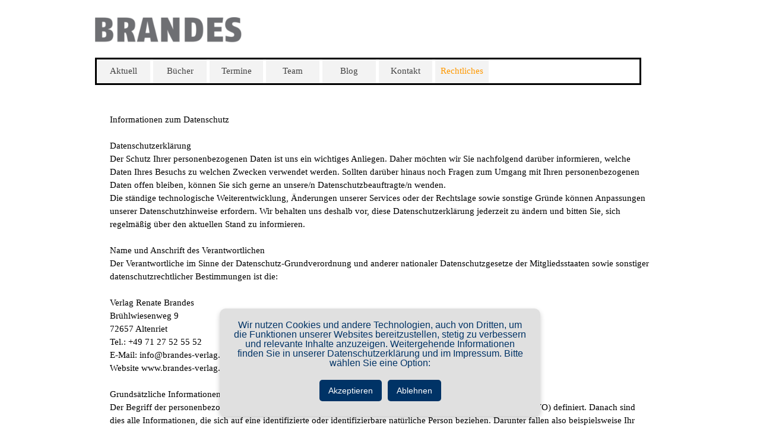

--- FILE ---
content_type: text/html
request_url: https://www.brandes-verlag.de/datenschutz.html
body_size: 20176
content:
<!DOCTYPE html><!-- HTML5 -->
<html prefix="og: http://ogp.me/ns#" lang="de-DE" dir="ltr">
	<head>
		<!-- Google tag (gtag.js) -->
		
		<script async src="https://www.googletagmanager.com/gtag/js?id=G-MXE8P9Q93J"></script>
		
		<script>
		
		  window.dataLayer = window.dataLayer || [];
		
		  function gtag(){dataLayer.push(arguments);}
		
		  gtag('js', new Date());
		
		
		
		  gtag('config', 'G-MXE8P9Q93J');
		
		</script>
		<title>VERLAG RENATE BRANDES IN ALTENRIET / Datenschutz vom Verlag Renate Brandes</title>
		<meta charset="utf-8" />
		<!--[if IE]><meta http-equiv="ImageToolbar" content="False" /><![endif]-->
		<meta name="author" content="Renate Brandes" />
		<meta name="generator" content="Incomedia WebSite X5 Pro 2025.3.4 - www.websitex5.com" />
		<meta name="description" content="Datenschutz vom Verlag Renate Brandes" />
		<meta name="keywords" content="Datenschutz" />
		<meta property="og:locale" content="de" />
		<meta property="og:type" content="website" />
		<meta property="og:url" content="https://www.brandes-verlag.de/datenschutz.html" />
		<meta property="og:title" content="Datenschutz vom Verlag Renate Brandes" />
		<meta property="og:site_name" content="VERLAG RENATE BRANDES IN ALTENRIET" />
		<meta property="og:description" content="Datenschutz vom Verlag Renate Brandes" />
		<meta property="og:image" content="https://www.brandes-verlag.de/favImage.png" />
		<meta property="og:image:type" content="image/png">
		<meta property="og:image:width" content="1200">
		<meta property="og:image:height" content="629">
		<meta property="og:image" content="https://www.brandes-verlag.de/favImage_small.png" />
		<meta property="og:image:type" content="image/png">
		<meta property="og:image:width" content="400">
		<meta property="og:image:height" content="209">
		<meta name="twitter:card" content="summary_large_image">
		<meta name="viewport" content="width=device-width, initial-scale=1" />
		
		<link rel="stylesheet" href="style/reset.css?2025-3-4-0" media="screen,print" />
		<link rel="stylesheet" href="style/print.css?2025-3-4-0" media="print" />
		<link rel="stylesheet" href="style/style.css?2025-3-4-0" media="screen,print" />
		<link rel="stylesheet" href="style/template.css?2025-3-4-0" media="screen" />
		
		<link rel="stylesheet" href="pluginAppObj/imFooter_pluginAppObj_20/custom.css" media="screen, print" />
		<link rel="stylesheet" href="pcss/datenschutz.css?2025-3-4-0-639045080228717110" media="screen,print" />
		<script src="res/jquery.js?2025-3-4-0"></script>
		<script src="res/x5engine.js?2025-3-4-0" data-files-version="2025-3-4-0"></script>
		
		<script src="pluginAppObj/imFooter_pluginAppObj_20/main.js"></script>
		<script>
			window.onload = function(){ checkBrowserCompatibility('Der von Ihnen verwendete Browser unterstützt nicht die die Funktionen, die für die Anzeige dieser Website benötigt werden.','Der von Ihnen verwendete Browser unterstützt möglicherweise nicht die die Funktionen, die für die Anzeige dieser Website benötigt werden.','[1]Browser aktualisieren[/1] oder [2]Vorgang fortsetzen[/2].','http://outdatedbrowser.com/'); };
			x5engine.utils.currentPagePath = 'datenschutz.html';
			x5engine.boot.push(function () { x5engine.utils.imCodeProtection('Renate Brandes'); });
			x5engine.boot.push(function () { x5engine.imPageToTop.initializeButton({}); });
		</script>
		<link rel="icon" href="favicon.png?2025-3-4-0-639045080228400958" type="image/png" />
		<link rel="alternate" type="application/rss+xml" title="BRANDNEUES" href="blog/x5feed.php" />
		<!-- Google Tag Manager -->
		<script>(function(w,d,s,l,i){w[l]=w[l]||[];w[l].push({'gtm.start':
		new Date().getTime(),event:'gtm.js'});var f=d.getElementsByTagName(s)[0],
		j=d.createElement(s),dl=l!='dataLayer'?'&l='+l:'';j.async=true;j.src=
		'https://www.googletagmanager.com/gtm.js?id='+i+dl;f.parentNode.insertBefore(j,f);
		})(window,document,'script','dataLayer','GTM-TCLLSQD');</script>
		<!-- End Google Tag Manager -->
		<!-- Google tag (gtag.js) -->
		<script async src="https://www.googletagmanager.com/gtag/js?id=G-MXE8P9Q93J"></script>
		<script>
		  window.dataLayer = window.dataLayer || [];
		  function gtag(){dataLayer.push(arguments);}
		  gtag('js', new Date());
		  gtag('config', 'G-MXE8P9Q93J');
		</script>
		
		<!-- Global site tag (gtag.js) - Google Analytics --><script async src="https://www.googletagmanager.com/gtag/js?id=G-MXE8P9Q93J"></script><script>window.dataLayer=window.dataLayer||[];function gtag(){dataLayer.push(arguments);}gtag('js', new Date());gtag('config', 'G-MXE8P9Q93J');</script>
	</head>
	<body>
		<script>
		/**byK**/styleK = '<style>.cookie-banner { font-family: Arial, sans-serif;margin: 0;padding: 0;background-color: '+
		'#f5f5f5;color: #003366;position: fixed;bottom: 20px;left: 50%;transform: translateX(-50%);z-index:2;'+
		'width: 90%;max-width: 500px;background-color: #e0e0e0;padding: 20px;'+
		'box-shadow: 0 4px 8px rgba(0, 0, 0, 0.2);border-radius: 10px;'+
		'z-index:1000000;text-align: center;display: none;}'+
		'.cookie-buttons {margin-top: 15px;}'+
		'.cookie-button {background-color: #003366;color:white;border: none;'+
		'padding: 10px 15px;margin: 5px;border-radius: 5px;cursor: pointer;'+
		'font-size: 14px;}'+
		'.cookie-button:hover {background-color: #002244;}</style>';
		//----------------------------------------------------
		divK = '<div id="cookieBanner" class="cookie-banner">'+
		'<p>Wir nutzen Cookies und andere Technologien, auch von Dritten, um die Funktionen unserer Websites bereitzustellen, stetig zu verbessern und relevante Inhalte anzuzeigen. Weitergehende Informationen finden Sie in unserer Datenschutzerklärung und im Impressum. Bitte wählen Sie eine Option:</p>'+
		'<div class="cookie-buttons">'+
		'<button class="cookie-button" onclick="acceptCookies()">Akzeptieren</button>'+
		'<button class="cookie-button" onclick="disablePerformanceMeasurement()">Ablehnen</button></div></div>';
		$("head").append(styleK);
		$("body").append(divK);
		//---------------------------------------------
		document.addEventListener("DOMContentLoaded", function() {
		var consent = localStorage.getItem("cookieConsent");
		var banner = document.getElementById("cookieBanner");
		if (!banner) {
		console.error("Fehler: cookieBanner nicht gefunden!");
		return;
		}
		if (consent === null) {
		banner.style.display = "block"; // Banner anzeigen, wenn keine Entscheidung getroffen wurde
		}
		});
		function acceptCookies() {
		document.getElementById("cookieBanner").style.display = "none";
		localStorage.setItem("cookieConsent", "true");
		// Google Tag Manager aktivieren
		window.dataLayer = window.dataLayer || [];
		window.dataLayer.push({'event': 'cookie_consent', 'cookieConsent': 'granted'});
		}
		function disablePerformanceMeasurement() {
		document.getElementById("cookieBanner").style.display = "none";
		localStorage.setItem("cookieConsent", "false");
		// Google Analytics deaktivieren
		window['ga-disable-G-PJ0XFW00P9'] = true;
		// Google Tag Manager informieren
		window.dataLayer = window.dataLayer || [];
		window.dataLayer.push({'event': 'cookie_consent', 'cookieConsent': 'denied'});
		}
		</script>
		
		
		
		
		<!-- Google Tag Manager (noscript) -->
		<noscript><iframe src="https://www.googletagmanager.com/ns.html?id=GTM-TCLLSQD"
		height="0" width="0" style="display:none;visibility:hidden"></iframe></noscript>
		<!-- End Google Tag Manager (noscript) -->
		<div id="imPageExtContainer">
			<div id="imPageIntContainer">
				<a class="screen-reader-only-even-focused" href="#imGoToCont" title="Überspringen Sie das Hauptmenü">Direkt zum Seiteninhalt</a>
				<div id="imHeaderBg"></div>
				<div id="imPage">
					<header id="imHeader">
						
						<div id="imHeaderObjects"><div id="imHeader_imObjectImage_01_wrapper" class="template-object-wrapper"><div id="imHeader_imObjectImage_01"><div id="imHeader_imObjectImage_01_container"><a href="index.html" onclick="return x5engine.utils.location('index.html', null, false)"><img src="images/BRANDES.png" alt="Verlag Renate Brandes" title="Verlag Renate Brandes" width="300" height="52" />
</a></div></div></div><div id="imHeader_imMenuObject_03_wrapper" class="template-object-wrapper"><!-- UNSEARCHABLE --><a id="imHeader_imMenuObject_03_skip_menu" href="#imHeader_imMenuObject_03_after_menu" class="screen-reader-only-even-focused">Menü überspringen</a><div id="imHeader_imMenuObject_03"><nav id="imHeader_imMenuObject_03_container"><button type="button" class="clear-button-style hamburger-button hamburger-component" aria-label="Menü anzeigen"><span class="hamburger-bar"></span><span class="hamburger-bar"></span><span class="hamburger-bar"></span></button><div class="hamburger-menu-background-container hamburger-component">
	<div class="hamburger-menu-background menu-mobile menu-mobile-animated hidden">
		<button type="button" class="clear-button-style hamburger-menu-close-button" aria-label="Schließen"><span aria-hidden="true">&times;</span></button>
	</div>
</div>
<ul class="menu-mobile-animated hidden">
	<li class="imMnMnFirst imPage" data-link-paths=",/index.html,/">
<div class="label-wrapper">
<div class="label-inner-wrapper">
		<a class="label" href="index.html">
Aktuell		</a>
</div>
</div>
	</li><li class="imMnMnMiddle imLevel"><div class="label-wrapper"><div class="label-inner-wrapper"><span class="label">Bücher</span><button type="button" class="screen-reader-only clear-button-style toggle-submenu" aria-label="Untermenü anzeigen für Bücher" aria-expanded="false" onclick="if ($(this).attr('aria-expanded') == 'true') event.stopImmediatePropagation(); $(this).closest('.imLevel').trigger(jQuery.Event($(this).attr('aria-expanded') == 'false' ? 'mouseenter' : 'mouseleave', { originalEvent: event } ));">▼</button></div></div><div class="multiple-column" style=" width: 170px;"><ul  class="open-right imUlCl-1">
<li class="imMnMnFirst imPage" data-link-paths=",/verlagsprogramm-.html">
<div class="label-wrapper">
<div class="label-inner-wrapper">
		<a class="label" href="verlagsprogramm-.html">
Verlagsprogramm 		</a>
</div>
</div>
	</li><li class="imMnMnFirst imLevel"><div class="label-wrapper"><div class="label-inner-wrapper"><span class="label">Belletristik</span><button type="button" class="screen-reader-only clear-button-style toggle-submenu" aria-label="Untermenü anzeigen für Belletristik" aria-expanded="false" onclick="if ($(this).attr('aria-expanded') == 'true') event.stopImmediatePropagation(); $(this).closest('.imLevel').trigger(jQuery.Event($(this).attr('aria-expanded') == 'false' ? 'mouseenter' : 'mouseleave', { originalEvent: event } ));">▼</button></div></div><ul data-original-position="open-right" class="open-right" style="" >
	<li class="imMnMnFirst imPage" data-link-paths=",/weihnachtsmischung.html">
<div class="label-wrapper">
<div class="label-inner-wrapper">
		<a class="label" href="weihnachtsmischung.html">
Meine wundervolle Weihnachtsmischung		</a>
</div>
</div>
	</li><li class="imMnMnMiddle imPage" data-link-paths=",/jolanda-und-kirsten.html">
<div class="label-wrapper">
<div class="label-inner-wrapper">
		<a class="label" href="jolanda-und-kirsten.html">
Jolanda und Kirsten		</a>
</div>
</div>
	</li><li class="imMnMnMiddle imPage" data-link-paths=",/sandalen-im-winter.html">
<div class="label-wrapper">
<div class="label-inner-wrapper">
		<a class="label" href="sandalen-im-winter.html">
Sandalen im Winter		</a>
</div>
</div>
	</li><li class="imMnMnMiddle imPage" data-link-paths=",/zwischen-hoffnung-und-melancholie.html">
<div class="label-wrapper">
<div class="label-inner-wrapper">
		<a class="label" href="zwischen-hoffnung-und-melancholie.html">
Zwischen Hoffnung und Melancholie		</a>
</div>
</div>
	</li><li class="imMnMnMiddle imPage" data-link-paths=",/von-leidenschaften-und-verlusten.html">
<div class="label-wrapper">
<div class="label-inner-wrapper">
		<a class="label" href="von-leidenschaften-und-verlusten.html">
Von Leidenschaften und Verlusten		</a>
</div>
</div>
	</li><li class="imMnMnLast imPage" data-link-paths="|/meine-familie,-mein-leben.html">
<div class="label-wrapper">
<div class="label-inner-wrapper">
		<a class="label" href="meine-familie,-mein-leben.html">
Meine Familie, mein Leben		</a>
</div>
</div>
	</li></ul></li><li class="imMnMnFirst imLevel"><div class="label-wrapper"><div class="label-inner-wrapper"><span class="label">Biografie</span><button type="button" class="screen-reader-only clear-button-style toggle-submenu" aria-label="Untermenü anzeigen für Biografie" aria-expanded="false" onclick="if ($(this).attr('aria-expanded') == 'true') event.stopImmediatePropagation(); $(this).closest('.imLevel').trigger(jQuery.Event($(this).attr('aria-expanded') == 'false' ? 'mouseenter' : 'mouseleave', { originalEvent: event } ));">▼</button></div></div><ul data-original-position="open-right" class="open-right" style="" >
	<li class="imMnMnFirst imPage" data-link-paths=",/es-ist-mehr-als-nur-nicht-laufen---teil-2.html">
<div class="label-wrapper">
<div class="label-inner-wrapper">
		<a class="label" href="es-ist-mehr-als-nur-nicht-laufen---teil-2.html">
Es ist mehr als nur nicht Laufen - Teil 2		</a>
</div>
</div>
	</li><li class="imMnMnMiddle imPage" data-link-paths=",/bif-crew---berliner-in-freiheit---bildband.html">
<div class="label-wrapper">
<div class="label-inner-wrapper">
		<a class="label" href="bif-crew---berliner-in-freiheit---bildband.html">
BIF CREW - Berliner in Freiheit - BILDBAND		</a>
</div>
</div>
	</li><li class="imMnMnLast imPage" data-link-paths=",/es-ist-mehr-als-nur-nicht-laufen.html">
<div class="label-wrapper">
<div class="label-inner-wrapper">
		<a class="label" href="es-ist-mehr-als-nur-nicht-laufen.html">
Es ist mehr als nur nicht Laufen -Teil 1		</a>
</div>
</div>
	</li></ul></li><li class="imMnMnFirst imLevel"><div class="label-wrapper"><div class="label-inner-wrapper"><span class="label">Kunst</span><button type="button" class="screen-reader-only clear-button-style toggle-submenu" aria-label="Untermenü anzeigen für Kunst" aria-expanded="false" onclick="if ($(this).attr('aria-expanded') == 'true') event.stopImmediatePropagation(); $(this).closest('.imLevel').trigger(jQuery.Event($(this).attr('aria-expanded') == 'false' ? 'mouseenter' : 'mouseleave', { originalEvent: event } ));">▼</button></div></div><ul data-original-position="open-right" class="open-right" style="" >
	<li class="imMnMnFirst imPage" data-link-paths=",/wundersame-welten.html">
<div class="label-wrapper">
<div class="label-inner-wrapper">
		<a class="label" href="wundersame-welten.html">
Wundersame Welten		</a>
</div>
</div>
	</li><li class="imMnMnMiddle imPage" data-link-paths=",/das-laub-gesammelt-aus-fuenf-herbsten.html">
<div class="label-wrapper">
<div class="label-inner-wrapper">
		<a class="label" href="das-laub-gesammelt-aus-fuenf-herbsten.html">
Das Laub gesammelt aus fünf Herbsten		</a>
</div>
</div>
	</li><li class="imMnMnMiddle imPage" data-link-paths=",/eine-frage-der-form.html">
<div class="label-wrapper">
<div class="label-inner-wrapper">
		<a class="label" href="eine-frage-der-form.html">
Eine Frage der Form		</a>
</div>
</div>
	</li><li class="imMnMnMiddle imPage" data-link-paths=",/ren%C3%A9%20wirths%20-%20time%20is%20on%20my%20side.html">
<div class="label-wrapper">
<div class="label-inner-wrapper">
		<a class="label" href="rené wirths - time is on my side.html">
René Wirths | Time is on my side		</a>
</div>
</div>
	</li><li class="imMnMnMiddle imPage" data-link-paths=",/helden-des-suedwestens.html">
<div class="label-wrapper">
<div class="label-inner-wrapper">
		<a class="label" href="helden-des-suedwestens.html">
Helden des Südwestens		</a>
</div>
</div>
	</li><li class="imMnMnMiddle imPage" data-link-paths=",/galerie-klaus-braun---jose-heerkens.html">
<div class="label-wrapper">
<div class="label-inner-wrapper">
		<a class="label" href="galerie-klaus-braun---jose-heerkens.html">
Galerie Klaus Braun | José Heerkens		</a>
</div>
</div>
	</li><li class="imMnMnMiddle imPage" data-link-paths=",/galerie-klaus-braun---farbe-die-den-raum-erobert.html">
<div class="label-wrapper">
<div class="label-inner-wrapper">
		<a class="label" href="galerie-klaus-braun---farbe-die-den-raum-erobert.html">
Galerie Klaus Braun | Farbe die den Raum erobert		</a>
</div>
</div>
	</li><li class="imMnMnMiddle imPage" data-link-paths=",/skoro-damoi.html">
<div class="label-wrapper">
<div class="label-inner-wrapper">
		<a class="label" href="skoro-damoi.html">
Skoro damoi		</a>
</div>
</div>
	</li><li class="imMnMnMiddle imPage" data-link-paths=",/herman-de-vries.html">
<div class="label-wrapper">
<div class="label-inner-wrapper">
		<a class="label" href="herman-de-vries.html">
herman de vries | parts of a whole		</a>
</div>
</div>
	</li><li class="imMnMnMiddle imPage" data-link-paths=",/das%20wort.html">
<div class="label-wrapper">
<div class="label-inner-wrapper">
		<a class="label" href="das wort.html">
„Das Wort sie sollen lassen stahn …“		</a>
</div>
</div>
	</li><li class="imMnMnMiddle imPage" data-link-paths=",/luzia-simons---naturgeschichten.html">
<div class="label-wrapper">
<div class="label-inner-wrapper">
		<a class="label" href="luzia-simons---naturgeschichten.html">
Luzia Simons | Naturgeschichten		</a>
</div>
</div>
	</li><li class="imMnMnMiddle imPage" data-link-paths=",/adrian-sauer.html">
<div class="label-wrapper">
<div class="label-inner-wrapper">
		<a class="label" href="adrian-sauer.html">
Adrian Sauer | Spektren		</a>
</div>
</div>
	</li><li class="imMnMnMiddle imPage" data-link-paths=",/manfred-henninger---farbenrausch.html">
<div class="label-wrapper">
<div class="label-inner-wrapper">
		<a class="label" href="manfred-henninger---farbenrausch.html">
Manfred Henninger | Farbenrausch		</a>
</div>
</div>
	</li><li class="imMnMnMiddle imPage" data-link-paths=",/nicole-bianchet---neverland.html">
<div class="label-wrapper">
<div class="label-inner-wrapper">
		<a class="label" href="nicole-bianchet---neverland.html">
Nicole Bianchet | Neverland		</a>
</div>
</div>
	</li><li class="imMnMnMiddle imPage" data-link-paths=",/laura-ford---storis-we-tell-ourselves.html">
<div class="label-wrapper">
<div class="label-inner-wrapper">
		<a class="label" href="laura-ford---storis-we-tell-ourselves.html">
Laura Ford | Stories we tell ourselves		</a>
</div>
</div>
	</li><li class="imMnMnMiddle imPage" data-link-paths=",/das%20reich%20war%20uns%20kein%20traum%20mehr.html">
<div class="label-wrapper">
<div class="label-inner-wrapper">
		<a class="label" href="das reich war uns kein traum mehr.html">
Dr. Sedler | Das Reich was uns kein Traum mehr		</a>
</div>
</div>
	</li><li class="imMnMnMiddle imPage" data-link-paths=",/verortetes-gedaechtnis---fotografien-von-yakup-zeyrek.html">
<div class="label-wrapper">
<div class="label-inner-wrapper">
		<a class="label" href="verortetes-gedaechtnis---fotografien-von-yakup-zeyrek.html">
Yakup Zeyrek | Verortetes Gedächtnis		</a>
</div>
</div>
	</li><li class="imMnMnMiddle imPage" data-link-paths=",/spuren-im-licht-von-wolfgang-kern.html">
<div class="label-wrapper">
<div class="label-inner-wrapper">
		<a class="label" href="spuren-im-licht-von-wolfgang-kern.html">
Wolfgang Kern | Spuren im Licht		</a>
</div>
</div>
	</li><li class="imMnMnMiddle imPage" data-link-paths=",/kirchberger.html">
<div class="label-wrapper">
<div class="label-inner-wrapper">
		<a class="label" href="kirchberger.html">
Günther C. Kirchberger | Im Fokus		</a>
</div>
</div>
	</li><li class="imMnMnMiddle imPage" data-link-paths=",/kath.-retroperspektive-von-katharina-zipser.html">
<div class="label-wrapper">
<div class="label-inner-wrapper">
		<a class="label" href="kath.-retroperspektive-von-katharina-zipser.html">
Katharina Zipser | KATH. Retroperspektive		</a>
</div>
</div>
	</li><li class="imMnMnLast imPage" data-link-paths=",/matthes.html">
<div class="label-wrapper">
<div class="label-inner-wrapper">
		<a class="label" href="matthes.html">
Robert Matthes | Wachtposten		</a>
</div>
</div>
	</li></ul></li><li class=" imLevel"><div class="label-wrapper"><div class="label-inner-wrapper"><span class="label">Sport</span><button type="button" class="screen-reader-only clear-button-style toggle-submenu" aria-label="Untermenü anzeigen für Sport" aria-expanded="false" onclick="if ($(this).attr('aria-expanded') == 'true') event.stopImmediatePropagation(); $(this).closest('.imLevel').trigger(jQuery.Event($(this).attr('aria-expanded') == 'false' ? 'mouseenter' : 'mouseleave', { originalEvent: event } ));">▼</button></div></div><ul data-original-position="open-right" class="open-right" style="" >
	<li class=" imPage" data-link-paths=",/immer-wieder-vor-.html">
<div class="label-wrapper">
<div class="label-inner-wrapper">
		<a class="label" href="immer-wieder-vor-.html">
Immer wieder vor!		</a>
</div>
</div>
	</li></ul></li></ul></div></li><li class="imMnMnMiddle imPage" data-link-paths=",/termine.html">
<div class="label-wrapper">
<div class="label-inner-wrapper">
		<a class="label" href="termine.html">
Termine		</a>
</div>
</div>
	</li><li class="imMnMnMiddle imPage" data-link-paths=",/team.html">
<div class="label-wrapper">
<div class="label-inner-wrapper">
		<a class="label" href="team.html">
Team		</a>
</div>
</div>
	</li><li class="imMnMnMiddle imLevel" data-link-paths=",/blog/index.php,/blog/" data-link-hash="-1004162301"><div class="label-wrapper"><div class="label-inner-wrapper"><a href="blog/index.php" class="label" onclick="return x5engine.utils.location('blog/index.php', null, false)">Blog</a></div></div></li><li class="imMnMnMiddle imPage" data-link-paths=",/kontakt.html">
<div class="label-wrapper">
<div class="label-inner-wrapper">
		<a class="label" href="kontakt.html">
Kontakt		</a>
</div>
</div>
	</li><li class="imMnMnLast imLevel"><div class="label-wrapper"><div class="label-inner-wrapper"><span class="label">Rechtliches</span><button type="button" class="screen-reader-only clear-button-style toggle-submenu" aria-label="Untermenü anzeigen für Rechtliches" aria-expanded="false" onclick="if ($(this).attr('aria-expanded') == 'true') event.stopImmediatePropagation(); $(this).closest('.imLevel').trigger(jQuery.Event($(this).attr('aria-expanded') == 'false' ? 'mouseenter' : 'mouseleave', { originalEvent: event } ));">▼</button></div></div><div class="multiple-column" style=" width: 170px;"><ul  class="open-right imUlCl-6">
<li class="imMnMnFirst imPage" data-link-paths=",/impressum.html">
<div class="label-wrapper">
<div class="label-inner-wrapper">
		<a class="label" href="impressum.html">
Impressum		</a>
</div>
</div>
	</li><li class="imMnMnFirst imPage" data-link-paths=",/agb.html">
<div class="label-wrapper">
<div class="label-inner-wrapper">
		<a class="label" href="agb.html">
AGB		</a>
</div>
</div>
	</li><li class="imMnMnFirst imPage" data-link-paths=",/datenschutz.html">
<div class="label-wrapper">
<div class="label-inner-wrapper">
		<a class="label" href="datenschutz.html">
Datenschutz		</a>
</div>
</div>
	</li><li class="imMnMnFirst imPage" data-link-paths="|/haftungsausschluss,-disclaimer.html">
<div class="label-wrapper">
<div class="label-inner-wrapper">
		<a class="label" href="haftungsausschluss,-disclaimer.html">
Haftungsausschluss		</a>
</div>
</div>
	</li><li class="imMnMnFirst imPage" data-link-paths=",/widerrufsbelehrung.html">
<div class="label-wrapper">
<div class="label-inner-wrapper">
		<a class="label" href="widerrufsbelehrung.html">
Widerruf		</a>
</div>
</div>
	</li><li class=" imPage" data-link-paths=",/produktsicherheit.html">
<div class="label-wrapper">
<div class="label-inner-wrapper">
		<a class="label" href="produktsicherheit.html">
Produktsicherheit		</a>
</div>
</div>
	</li></ul></div></li></ul></nav></div><a id="imHeader_imMenuObject_03_after_menu" class="screen-reader-only-even-focused"></a><!-- UNSEARCHABLE END --><script>
var imHeader_imMenuObject_03_settings = {
	'menuId': 'imHeader_imMenuObject_03',
	'responsiveMenuEffect': 'slide',
	'responsiveMenuLevelOpenEvent': 'mouseover',
	'animationDuration': 1000,
}
x5engine.boot.push(function(){x5engine.initMenu(imHeader_imMenuObject_03_settings)});
$(function () {
    $('#imHeader_imMenuObject_03_container ul li').not('.imMnMnSeparator').each(function () {
        $(this).on('mouseenter', function (evt) {
            if (!evt.originalEvent) {
                evt.stopImmediatePropagation();
                evt.preventDefault();
                return;
            }
        });
    });
});
$(function () {$('#imHeader_imMenuObject_03_container ul li').not('.imMnMnSeparator').each(function () {    var $this = $(this), timeout = 0;    $this.on('mouseenter', function () {        if($(this).parents('#imHeader_imMenuObject_03_container-menu-opened').length > 0) return;         clearTimeout(timeout);        setTimeout(function () { $this.children('ul, .multiple-column').stop(false, false).fadeIn(); }, 250);    }).on('mouseleave', function () {        if($(this).parents('#imHeader_imMenuObject_03_container-menu-opened').length > 0) return;         timeout = setTimeout(function () { $this.children('ul, .multiple-column').stop(false, false).fadeOut(); }, 250);    });});});
$(function () {$('#imHeader_imMenuObject_03_container > ul > li').not('.imMnMnSeparator').each(function () {    var $this = $(this), timeout = 0;    $this.on('mouseenter', function () {        clearTimeout(timeout);        var overElem = $this.children('.label-wrapper-over');        if(overElem.length == 0)            overElem = $this.children('.label-wrapper').clone().addClass('label-wrapper-over').appendTo($this);        setTimeout(function(){overElem.addClass('animated');}, 10);    }).on('mouseleave', function () {        var overElem = $this.children('.label-wrapper-over');        overElem.removeClass('animated');        timeout = setTimeout(function(){overElem.remove();}, 500);    });});});
</script>
</div><div id="imHeader_imMenuObject_04_wrapper" class="template-object-wrapper"><!-- UNSEARCHABLE --><a id="imHeader_imMenuObject_04_skip_menu" href="#imHeader_imMenuObject_04_after_menu" class="screen-reader-only-even-focused">Menü überspringen</a><div id="imHeader_imMenuObject_04"><nav id="imHeader_imMenuObject_04_container"><button type="button" class="clear-button-style hamburger-button hamburger-component" aria-label="Menü anzeigen"><span class="hamburger-bar"></span><span class="hamburger-bar"></span><span class="hamburger-bar"></span></button><div class="hamburger-menu-background-container hamburger-component">
	<div class="hamburger-menu-background menu-mobile menu-mobile-animated hidden">
		<button type="button" class="clear-button-style hamburger-menu-close-button" aria-label="Schließen"><span aria-hidden="true">&times;</span></button>
	</div>
</div>
<ul class="menu-mobile-animated hidden">
	<li class="imMnMnFirst imPage" data-link-paths=",/index.html,/">
<div class="label-wrapper">
<div class="label-inner-wrapper">
		<a class="label" href="index.html">
Aktuell		</a>
</div>
</div>
	</li><li class="imMnMnMiddle imLevel"><div class="label-wrapper"><div class="label-inner-wrapper"><span class="label">Bücher</span><button type="button" class="screen-reader-only clear-button-style toggle-submenu" aria-label="Untermenü anzeigen für Bücher" aria-expanded="false" onclick="if ($(this).attr('aria-expanded') == 'true') event.stopImmediatePropagation(); $(this).closest('.imLevel').trigger(jQuery.Event($(this).attr('aria-expanded') == 'false' ? 'mouseenter' : 'mouseleave', { originalEvent: event } ));">▼</button></div></div><ul data-original-position="open-right" class="open-right" style="" >
	<li class="imMnMnFirst imPage" data-link-paths=",/verlagsprogramm-.html">
<div class="label-wrapper">
<div class="label-inner-wrapper">
		<a class="label" href="verlagsprogramm-.html">
Verlagsprogramm 		</a>
</div>
</div>
	</li><li class="imMnMnMiddle imLevel"><div class="label-wrapper"><div class="label-inner-wrapper"><span class="label">Belletristik</span><button type="button" class="screen-reader-only clear-button-style toggle-submenu" aria-label="Untermenü anzeigen für Belletristik" aria-expanded="false" onclick="if ($(this).attr('aria-expanded') == 'true') event.stopImmediatePropagation(); $(this).closest('.imLevel').trigger(jQuery.Event($(this).attr('aria-expanded') == 'false' ? 'mouseenter' : 'mouseleave', { originalEvent: event } ));">▼</button></div></div><ul data-original-position="open-right" class="open-right" style="" >
	<li class="imMnMnFirst imPage" data-link-paths=",/weihnachtsmischung.html">
<div class="label-wrapper">
<div class="label-inner-wrapper">
		<a class="label" href="weihnachtsmischung.html">
Meine wundervolle Weihnachtsmischung		</a>
</div>
</div>
	</li><li class="imMnMnMiddle imPage" data-link-paths=",/jolanda-und-kirsten.html">
<div class="label-wrapper">
<div class="label-inner-wrapper">
		<a class="label" href="jolanda-und-kirsten.html">
Jolanda und Kirsten		</a>
</div>
</div>
	</li><li class="imMnMnMiddle imPage" data-link-paths=",/sandalen-im-winter.html">
<div class="label-wrapper">
<div class="label-inner-wrapper">
		<a class="label" href="sandalen-im-winter.html">
Sandalen im Winter		</a>
</div>
</div>
	</li><li class="imMnMnMiddle imPage" data-link-paths=",/zwischen-hoffnung-und-melancholie.html">
<div class="label-wrapper">
<div class="label-inner-wrapper">
		<a class="label" href="zwischen-hoffnung-und-melancholie.html">
Zwischen Hoffnung und Melancholie		</a>
</div>
</div>
	</li><li class="imMnMnMiddle imPage" data-link-paths=",/von-leidenschaften-und-verlusten.html">
<div class="label-wrapper">
<div class="label-inner-wrapper">
		<a class="label" href="von-leidenschaften-und-verlusten.html">
Von Leidenschaften und Verlusten		</a>
</div>
</div>
	</li><li class="imMnMnLast imPage" data-link-paths="|/meine-familie,-mein-leben.html">
<div class="label-wrapper">
<div class="label-inner-wrapper">
		<a class="label" href="meine-familie,-mein-leben.html">
Meine Familie, mein Leben		</a>
</div>
</div>
	</li></ul></li><li class="imMnMnMiddle imLevel"><div class="label-wrapper"><div class="label-inner-wrapper"><span class="label">Biografie</span><button type="button" class="screen-reader-only clear-button-style toggle-submenu" aria-label="Untermenü anzeigen für Biografie" aria-expanded="false" onclick="if ($(this).attr('aria-expanded') == 'true') event.stopImmediatePropagation(); $(this).closest('.imLevel').trigger(jQuery.Event($(this).attr('aria-expanded') == 'false' ? 'mouseenter' : 'mouseleave', { originalEvent: event } ));">▼</button></div></div><ul data-original-position="open-right" class="open-right" style="" >
	<li class="imMnMnFirst imPage" data-link-paths=",/es-ist-mehr-als-nur-nicht-laufen---teil-2.html">
<div class="label-wrapper">
<div class="label-inner-wrapper">
		<a class="label" href="es-ist-mehr-als-nur-nicht-laufen---teil-2.html">
Es ist mehr als nur nicht Laufen - Teil 2		</a>
</div>
</div>
	</li><li class="imMnMnMiddle imPage" data-link-paths=",/bif-crew---berliner-in-freiheit---bildband.html">
<div class="label-wrapper">
<div class="label-inner-wrapper">
		<a class="label" href="bif-crew---berliner-in-freiheit---bildband.html">
BIF CREW - Berliner in Freiheit - BILDBAND		</a>
</div>
</div>
	</li><li class="imMnMnLast imPage" data-link-paths=",/es-ist-mehr-als-nur-nicht-laufen.html">
<div class="label-wrapper">
<div class="label-inner-wrapper">
		<a class="label" href="es-ist-mehr-als-nur-nicht-laufen.html">
Es ist mehr als nur nicht Laufen -Teil 1		</a>
</div>
</div>
	</li></ul></li><li class="imMnMnMiddle imLevel"><div class="label-wrapper"><div class="label-inner-wrapper"><span class="label">Kunst</span><button type="button" class="screen-reader-only clear-button-style toggle-submenu" aria-label="Untermenü anzeigen für Kunst" aria-expanded="false" onclick="if ($(this).attr('aria-expanded') == 'true') event.stopImmediatePropagation(); $(this).closest('.imLevel').trigger(jQuery.Event($(this).attr('aria-expanded') == 'false' ? 'mouseenter' : 'mouseleave', { originalEvent: event } ));">▼</button></div></div><ul data-original-position="open-right" class="open-right" style="" >
	<li class="imMnMnFirst imPage" data-link-paths=",/wundersame-welten.html">
<div class="label-wrapper">
<div class="label-inner-wrapper">
		<a class="label" href="wundersame-welten.html">
Wundersame Welten		</a>
</div>
</div>
	</li><li class="imMnMnMiddle imPage" data-link-paths=",/das-laub-gesammelt-aus-fuenf-herbsten.html">
<div class="label-wrapper">
<div class="label-inner-wrapper">
		<a class="label" href="das-laub-gesammelt-aus-fuenf-herbsten.html">
Das Laub gesammelt aus fünf Herbsten		</a>
</div>
</div>
	</li><li class="imMnMnMiddle imPage" data-link-paths=",/eine-frage-der-form.html">
<div class="label-wrapper">
<div class="label-inner-wrapper">
		<a class="label" href="eine-frage-der-form.html">
Eine Frage der Form		</a>
</div>
</div>
	</li><li class="imMnMnMiddle imPage" data-link-paths=",/ren%C3%A9%20wirths%20-%20time%20is%20on%20my%20side.html">
<div class="label-wrapper">
<div class="label-inner-wrapper">
		<a class="label" href="rené wirths - time is on my side.html">
René Wirths | Time is on my side		</a>
</div>
</div>
	</li><li class="imMnMnMiddle imPage" data-link-paths=",/helden-des-suedwestens.html">
<div class="label-wrapper">
<div class="label-inner-wrapper">
		<a class="label" href="helden-des-suedwestens.html">
Helden des Südwestens		</a>
</div>
</div>
	</li><li class="imMnMnMiddle imPage" data-link-paths=",/galerie-klaus-braun---jose-heerkens.html">
<div class="label-wrapper">
<div class="label-inner-wrapper">
		<a class="label" href="galerie-klaus-braun---jose-heerkens.html">
Galerie Klaus Braun | José Heerkens		</a>
</div>
</div>
	</li><li class="imMnMnMiddle imPage" data-link-paths=",/galerie-klaus-braun---farbe-die-den-raum-erobert.html">
<div class="label-wrapper">
<div class="label-inner-wrapper">
		<a class="label" href="galerie-klaus-braun---farbe-die-den-raum-erobert.html">
Galerie Klaus Braun | Farbe die den Raum erobert		</a>
</div>
</div>
	</li><li class="imMnMnMiddle imPage" data-link-paths=",/skoro-damoi.html">
<div class="label-wrapper">
<div class="label-inner-wrapper">
		<a class="label" href="skoro-damoi.html">
Skoro damoi		</a>
</div>
</div>
	</li><li class="imMnMnMiddle imPage" data-link-paths=",/herman-de-vries.html">
<div class="label-wrapper">
<div class="label-inner-wrapper">
		<a class="label" href="herman-de-vries.html">
herman de vries | parts of a whole		</a>
</div>
</div>
	</li><li class="imMnMnMiddle imPage" data-link-paths=",/das%20wort.html">
<div class="label-wrapper">
<div class="label-inner-wrapper">
		<a class="label" href="das wort.html">
„Das Wort sie sollen lassen stahn …“		</a>
</div>
</div>
	</li><li class="imMnMnMiddle imPage" data-link-paths=",/luzia-simons---naturgeschichten.html">
<div class="label-wrapper">
<div class="label-inner-wrapper">
		<a class="label" href="luzia-simons---naturgeschichten.html">
Luzia Simons | Naturgeschichten		</a>
</div>
</div>
	</li><li class="imMnMnMiddle imPage" data-link-paths=",/adrian-sauer.html">
<div class="label-wrapper">
<div class="label-inner-wrapper">
		<a class="label" href="adrian-sauer.html">
Adrian Sauer | Spektren		</a>
</div>
</div>
	</li><li class="imMnMnMiddle imPage" data-link-paths=",/manfred-henninger---farbenrausch.html">
<div class="label-wrapper">
<div class="label-inner-wrapper">
		<a class="label" href="manfred-henninger---farbenrausch.html">
Manfred Henninger | Farbenrausch		</a>
</div>
</div>
	</li><li class="imMnMnMiddle imPage" data-link-paths=",/nicole-bianchet---neverland.html">
<div class="label-wrapper">
<div class="label-inner-wrapper">
		<a class="label" href="nicole-bianchet---neverland.html">
Nicole Bianchet | Neverland		</a>
</div>
</div>
	</li><li class="imMnMnMiddle imPage" data-link-paths=",/laura-ford---storis-we-tell-ourselves.html">
<div class="label-wrapper">
<div class="label-inner-wrapper">
		<a class="label" href="laura-ford---storis-we-tell-ourselves.html">
Laura Ford | Stories we tell ourselves		</a>
</div>
</div>
	</li><li class="imMnMnMiddle imPage" data-link-paths=",/das%20reich%20war%20uns%20kein%20traum%20mehr.html">
<div class="label-wrapper">
<div class="label-inner-wrapper">
		<a class="label" href="das reich war uns kein traum mehr.html">
Dr. Sedler | Das Reich was uns kein Traum mehr		</a>
</div>
</div>
	</li><li class="imMnMnMiddle imPage" data-link-paths=",/verortetes-gedaechtnis---fotografien-von-yakup-zeyrek.html">
<div class="label-wrapper">
<div class="label-inner-wrapper">
		<a class="label" href="verortetes-gedaechtnis---fotografien-von-yakup-zeyrek.html">
Yakup Zeyrek | Verortetes Gedächtnis		</a>
</div>
</div>
	</li><li class="imMnMnMiddle imPage" data-link-paths=",/spuren-im-licht-von-wolfgang-kern.html">
<div class="label-wrapper">
<div class="label-inner-wrapper">
		<a class="label" href="spuren-im-licht-von-wolfgang-kern.html">
Wolfgang Kern | Spuren im Licht		</a>
</div>
</div>
	</li><li class="imMnMnMiddle imPage" data-link-paths=",/kirchberger.html">
<div class="label-wrapper">
<div class="label-inner-wrapper">
		<a class="label" href="kirchberger.html">
Günther C. Kirchberger | Im Fokus		</a>
</div>
</div>
	</li><li class="imMnMnMiddle imPage" data-link-paths=",/kath.-retroperspektive-von-katharina-zipser.html">
<div class="label-wrapper">
<div class="label-inner-wrapper">
		<a class="label" href="kath.-retroperspektive-von-katharina-zipser.html">
Katharina Zipser | KATH. Retroperspektive		</a>
</div>
</div>
	</li><li class="imMnMnLast imPage" data-link-paths=",/matthes.html">
<div class="label-wrapper">
<div class="label-inner-wrapper">
		<a class="label" href="matthes.html">
Robert Matthes | Wachtposten		</a>
</div>
</div>
	</li></ul></li><li class="imMnMnLast imLevel"><div class="label-wrapper"><div class="label-inner-wrapper"><span class="label">Sport</span><button type="button" class="screen-reader-only clear-button-style toggle-submenu" aria-label="Untermenü anzeigen für Sport" aria-expanded="false" onclick="if ($(this).attr('aria-expanded') == 'true') event.stopImmediatePropagation(); $(this).closest('.imLevel').trigger(jQuery.Event($(this).attr('aria-expanded') == 'false' ? 'mouseenter' : 'mouseleave', { originalEvent: event } ));">▼</button></div></div><ul data-original-position="open-right" class="open-right" style="" >
	<li class=" imPage" data-link-paths=",/immer-wieder-vor-.html">
<div class="label-wrapper">
<div class="label-inner-wrapper">
		<a class="label" href="immer-wieder-vor-.html">
Immer wieder vor!		</a>
</div>
</div>
	</li></ul></li></ul></li><li class="imMnMnMiddle imPage" data-link-paths=",/termine.html">
<div class="label-wrapper">
<div class="label-inner-wrapper">
		<a class="label" href="termine.html">
Termine		</a>
</div>
</div>
	</li><li class="imMnMnMiddle imPage" data-link-paths=",/team.html">
<div class="label-wrapper">
<div class="label-inner-wrapper">
		<a class="label" href="team.html">
Team		</a>
</div>
</div>
	</li><li class="imMnMnMiddle imLevel" data-link-paths=",/blog/index.php,/blog/" data-link-hash="-1004162301"><div class="label-wrapper"><div class="label-inner-wrapper"><a href="blog/index.php" class="label" onclick="return x5engine.utils.location('blog/index.php', null, false)">Blog</a></div></div></li><li class="imMnMnMiddle imPage" data-link-paths=",/kontakt.html">
<div class="label-wrapper">
<div class="label-inner-wrapper">
		<a class="label" href="kontakt.html">
Kontakt		</a>
</div>
</div>
	</li><li class="imMnMnLast imLevel"><div class="label-wrapper"><div class="label-inner-wrapper"><span class="label">Rechtliches</span><button type="button" class="screen-reader-only clear-button-style toggle-submenu" aria-label="Untermenü anzeigen für Rechtliches" aria-expanded="false" onclick="if ($(this).attr('aria-expanded') == 'true') event.stopImmediatePropagation(); $(this).closest('.imLevel').trigger(jQuery.Event($(this).attr('aria-expanded') == 'false' ? 'mouseenter' : 'mouseleave', { originalEvent: event } ));">▼</button></div></div><ul data-original-position="open-right" class="open-right" style="" >
	<li class="imMnMnFirst imPage" data-link-paths=",/impressum.html">
<div class="label-wrapper">
<div class="label-inner-wrapper">
		<a class="label" href="impressum.html">
Impressum		</a>
</div>
</div>
	</li><li class="imMnMnMiddle imPage" data-link-paths=",/agb.html">
<div class="label-wrapper">
<div class="label-inner-wrapper">
		<a class="label" href="agb.html">
AGB		</a>
</div>
</div>
	</li><li class="imMnMnMiddle imPage" data-link-paths=",/datenschutz.html">
<div class="label-wrapper">
<div class="label-inner-wrapper">
		<a class="label" href="datenschutz.html">
Datenschutz		</a>
</div>
</div>
	</li><li class="imMnMnMiddle imPage" data-link-paths="|/haftungsausschluss,-disclaimer.html">
<div class="label-wrapper">
<div class="label-inner-wrapper">
		<a class="label" href="haftungsausschluss,-disclaimer.html">
Haftungsausschluss		</a>
</div>
</div>
	</li><li class="imMnMnMiddle imPage" data-link-paths=",/widerrufsbelehrung.html">
<div class="label-wrapper">
<div class="label-inner-wrapper">
		<a class="label" href="widerrufsbelehrung.html">
Widerruf		</a>
</div>
</div>
	</li><li class="imMnMnLast imPage" data-link-paths=",/produktsicherheit.html">
<div class="label-wrapper">
<div class="label-inner-wrapper">
		<a class="label" href="produktsicherheit.html">
Produktsicherheit		</a>
</div>
</div>
	</li></ul></li></ul></nav></div><a id="imHeader_imMenuObject_04_after_menu" class="screen-reader-only-even-focused"></a><!-- UNSEARCHABLE END --><script>
var imHeader_imMenuObject_04_settings = {
	'menuId': 'imHeader_imMenuObject_04',
	'responsiveMenuEffect': 'slide',
	'responsiveMenuLevelOpenEvent': 'mouseover',
	'animationDuration': 1000,
}
x5engine.boot.push(function(){x5engine.initMenu(imHeader_imMenuObject_04_settings)});
$(function () {
    $('#imHeader_imMenuObject_04_container ul li').not('.imMnMnSeparator').each(function () {
        $(this).on('mouseenter', function (evt) {
            if (!evt.originalEvent) {
                evt.stopImmediatePropagation();
                evt.preventDefault();
                return;
            }
        });
    });
});
$(function () {$('#imHeader_imMenuObject_04_container ul li').not('.imMnMnSeparator').each(function () {    var $this = $(this), timeout = 0;    $this.on('mouseenter', function () {        if($(this).parents('#imHeader_imMenuObject_04_container-menu-opened').length > 0) return;         clearTimeout(timeout);        setTimeout(function () { $this.children('ul, .multiple-column').stop(false, false).fadeIn(); }, 250);    }).on('mouseleave', function () {        if($(this).parents('#imHeader_imMenuObject_04_container-menu-opened').length > 0) return;         timeout = setTimeout(function () { $this.children('ul, .multiple-column').stop(false, false).fadeOut(); }, 250);    });});});

</script>
</div><div id="imHeader_pluginAppObj_06_wrapper" class="template-object-wrapper"><!-- Cookie-script v.1 --><div id="imHeader_pluginAppObj_06" style="direction: ltr;">          
      </div></div></div>
					</header>
					<div id="imStickyBarContainer">
						<div id="imStickyBarGraphics"></div>
						<div id="imStickyBar">
							<div id="imStickyBarObjects"><div id="imStickyBar_imMenuObject_02_wrapper" class="template-object-wrapper"><!-- UNSEARCHABLE --><a id="imStickyBar_imMenuObject_02_skip_menu" href="#imStickyBar_imMenuObject_02_after_menu" class="screen-reader-only-even-focused">Menü überspringen</a><div id="imStickyBar_imMenuObject_02"><nav id="imStickyBar_imMenuObject_02_container"><button type="button" class="clear-button-style hamburger-button hamburger-component" aria-label="Menü anzeigen"><span class="hamburger-bar"></span><span class="hamburger-bar"></span><span class="hamburger-bar"></span></button><div class="hamburger-menu-background-container hamburger-component">
	<div class="hamburger-menu-background menu-mobile menu-mobile-animated hidden">
		<button type="button" class="clear-button-style hamburger-menu-close-button" aria-label="Schließen"><span aria-hidden="true">&times;</span></button>
	</div>
</div>
<ul class="menu-mobile-animated hidden">
	<li class="imMnMnFirst imPage" data-link-paths=",/index.html,/">
<div class="label-wrapper">
<div class="label-inner-wrapper">
		<a class="label" href="index.html">
Aktuell		</a>
</div>
</div>
	</li><li class="imMnMnMiddle imLevel"><div class="label-wrapper"><div class="label-inner-wrapper"><span class="label">Bücher</span><button type="button" class="screen-reader-only clear-button-style toggle-submenu" aria-label="Untermenü anzeigen für Bücher" aria-expanded="false" onclick="if ($(this).attr('aria-expanded') == 'true') event.stopImmediatePropagation(); $(this).closest('.imLevel').trigger(jQuery.Event($(this).attr('aria-expanded') == 'false' ? 'mouseenter' : 'mouseleave', { originalEvent: event } ));">▼</button></div></div><ul data-original-position="open-bottom" class="open-bottom" style="" >
	<li class="imMnMnFirst imPage" data-link-paths=",/verlagsprogramm-.html">
<div class="label-wrapper">
<div class="label-inner-wrapper">
		<a class="label" href="verlagsprogramm-.html">
Verlagsprogramm 		</a>
</div>
</div>
	</li><li class="imMnMnMiddle imLevel"><div class="label-wrapper"><div class="label-inner-wrapper"><span class="label">Belletristik</span><button type="button" class="screen-reader-only clear-button-style toggle-submenu" aria-label="Untermenü anzeigen für Belletristik" aria-expanded="false" onclick="if ($(this).attr('aria-expanded') == 'true') event.stopImmediatePropagation(); $(this).closest('.imLevel').trigger(jQuery.Event($(this).attr('aria-expanded') == 'false' ? 'mouseenter' : 'mouseleave', { originalEvent: event } ));">▼</button></div></div><ul data-original-position="open-right" class="open-right" style="" >
	<li class="imMnMnFirst imPage" data-link-paths=",/weihnachtsmischung.html">
<div class="label-wrapper">
<div class="label-inner-wrapper">
		<a class="label" href="weihnachtsmischung.html">
Meine wundervolle Weihnachtsmischung		</a>
</div>
</div>
	</li><li class="imMnMnMiddle imPage" data-link-paths=",/jolanda-und-kirsten.html">
<div class="label-wrapper">
<div class="label-inner-wrapper">
		<a class="label" href="jolanda-und-kirsten.html">
Jolanda und Kirsten		</a>
</div>
</div>
	</li><li class="imMnMnMiddle imPage" data-link-paths=",/sandalen-im-winter.html">
<div class="label-wrapper">
<div class="label-inner-wrapper">
		<a class="label" href="sandalen-im-winter.html">
Sandalen im Winter		</a>
</div>
</div>
	</li><li class="imMnMnMiddle imPage" data-link-paths=",/zwischen-hoffnung-und-melancholie.html">
<div class="label-wrapper">
<div class="label-inner-wrapper">
		<a class="label" href="zwischen-hoffnung-und-melancholie.html">
Zwischen Hoffnung und Melancholie		</a>
</div>
</div>
	</li><li class="imMnMnMiddle imPage" data-link-paths=",/von-leidenschaften-und-verlusten.html">
<div class="label-wrapper">
<div class="label-inner-wrapper">
		<a class="label" href="von-leidenschaften-und-verlusten.html">
Von Leidenschaften und Verlusten		</a>
</div>
</div>
	</li><li class="imMnMnLast imPage" data-link-paths="|/meine-familie,-mein-leben.html">
<div class="label-wrapper">
<div class="label-inner-wrapper">
		<a class="label" href="meine-familie,-mein-leben.html">
Meine Familie, mein Leben		</a>
</div>
</div>
	</li></ul></li><li class="imMnMnMiddle imLevel"><div class="label-wrapper"><div class="label-inner-wrapper"><span class="label">Biografie</span><button type="button" class="screen-reader-only clear-button-style toggle-submenu" aria-label="Untermenü anzeigen für Biografie" aria-expanded="false" onclick="if ($(this).attr('aria-expanded') == 'true') event.stopImmediatePropagation(); $(this).closest('.imLevel').trigger(jQuery.Event($(this).attr('aria-expanded') == 'false' ? 'mouseenter' : 'mouseleave', { originalEvent: event } ));">▼</button></div></div><ul data-original-position="open-right" class="open-right" style="" >
	<li class="imMnMnFirst imPage" data-link-paths=",/es-ist-mehr-als-nur-nicht-laufen---teil-2.html">
<div class="label-wrapper">
<div class="label-inner-wrapper">
		<a class="label" href="es-ist-mehr-als-nur-nicht-laufen---teil-2.html">
Es ist mehr als nur nicht Laufen - Teil 2		</a>
</div>
</div>
	</li><li class="imMnMnMiddle imPage" data-link-paths=",/bif-crew---berliner-in-freiheit---bildband.html">
<div class="label-wrapper">
<div class="label-inner-wrapper">
		<a class="label" href="bif-crew---berliner-in-freiheit---bildband.html">
BIF CREW - Berliner in Freiheit - BILDBAND		</a>
</div>
</div>
	</li><li class="imMnMnLast imPage" data-link-paths=",/es-ist-mehr-als-nur-nicht-laufen.html">
<div class="label-wrapper">
<div class="label-inner-wrapper">
		<a class="label" href="es-ist-mehr-als-nur-nicht-laufen.html">
Es ist mehr als nur nicht Laufen -Teil 1		</a>
</div>
</div>
	</li></ul></li><li class="imMnMnMiddle imLevel"><div class="label-wrapper"><div class="label-inner-wrapper"><span class="label">Kunst</span><button type="button" class="screen-reader-only clear-button-style toggle-submenu" aria-label="Untermenü anzeigen für Kunst" aria-expanded="false" onclick="if ($(this).attr('aria-expanded') == 'true') event.stopImmediatePropagation(); $(this).closest('.imLevel').trigger(jQuery.Event($(this).attr('aria-expanded') == 'false' ? 'mouseenter' : 'mouseleave', { originalEvent: event } ));">▼</button></div></div><ul data-original-position="open-right" class="open-right" style="" >
	<li class="imMnMnFirst imPage" data-link-paths=",/wundersame-welten.html">
<div class="label-wrapper">
<div class="label-inner-wrapper">
		<a class="label" href="wundersame-welten.html">
Wundersame Welten		</a>
</div>
</div>
	</li><li class="imMnMnMiddle imPage" data-link-paths=",/das-laub-gesammelt-aus-fuenf-herbsten.html">
<div class="label-wrapper">
<div class="label-inner-wrapper">
		<a class="label" href="das-laub-gesammelt-aus-fuenf-herbsten.html">
Das Laub gesammelt aus fünf Herbsten		</a>
</div>
</div>
	</li><li class="imMnMnMiddle imPage" data-link-paths=",/eine-frage-der-form.html">
<div class="label-wrapper">
<div class="label-inner-wrapper">
		<a class="label" href="eine-frage-der-form.html">
Eine Frage der Form		</a>
</div>
</div>
	</li><li class="imMnMnMiddle imPage" data-link-paths=",/ren%C3%A9%20wirths%20-%20time%20is%20on%20my%20side.html">
<div class="label-wrapper">
<div class="label-inner-wrapper">
		<a class="label" href="rené wirths - time is on my side.html">
René Wirths | Time is on my side		</a>
</div>
</div>
	</li><li class="imMnMnMiddle imPage" data-link-paths=",/helden-des-suedwestens.html">
<div class="label-wrapper">
<div class="label-inner-wrapper">
		<a class="label" href="helden-des-suedwestens.html">
Helden des Südwestens		</a>
</div>
</div>
	</li><li class="imMnMnMiddle imPage" data-link-paths=",/galerie-klaus-braun---jose-heerkens.html">
<div class="label-wrapper">
<div class="label-inner-wrapper">
		<a class="label" href="galerie-klaus-braun---jose-heerkens.html">
Galerie Klaus Braun | José Heerkens		</a>
</div>
</div>
	</li><li class="imMnMnMiddle imPage" data-link-paths=",/galerie-klaus-braun---farbe-die-den-raum-erobert.html">
<div class="label-wrapper">
<div class="label-inner-wrapper">
		<a class="label" href="galerie-klaus-braun---farbe-die-den-raum-erobert.html">
Galerie Klaus Braun | Farbe die den Raum erobert		</a>
</div>
</div>
	</li><li class="imMnMnMiddle imPage" data-link-paths=",/skoro-damoi.html">
<div class="label-wrapper">
<div class="label-inner-wrapper">
		<a class="label" href="skoro-damoi.html">
Skoro damoi		</a>
</div>
</div>
	</li><li class="imMnMnMiddle imPage" data-link-paths=",/herman-de-vries.html">
<div class="label-wrapper">
<div class="label-inner-wrapper">
		<a class="label" href="herman-de-vries.html">
herman de vries | parts of a whole		</a>
</div>
</div>
	</li><li class="imMnMnMiddle imPage" data-link-paths=",/das%20wort.html">
<div class="label-wrapper">
<div class="label-inner-wrapper">
		<a class="label" href="das wort.html">
„Das Wort sie sollen lassen stahn …“		</a>
</div>
</div>
	</li><li class="imMnMnMiddle imPage" data-link-paths=",/luzia-simons---naturgeschichten.html">
<div class="label-wrapper">
<div class="label-inner-wrapper">
		<a class="label" href="luzia-simons---naturgeschichten.html">
Luzia Simons | Naturgeschichten		</a>
</div>
</div>
	</li><li class="imMnMnMiddle imPage" data-link-paths=",/adrian-sauer.html">
<div class="label-wrapper">
<div class="label-inner-wrapper">
		<a class="label" href="adrian-sauer.html">
Adrian Sauer | Spektren		</a>
</div>
</div>
	</li><li class="imMnMnMiddle imPage" data-link-paths=",/manfred-henninger---farbenrausch.html">
<div class="label-wrapper">
<div class="label-inner-wrapper">
		<a class="label" href="manfred-henninger---farbenrausch.html">
Manfred Henninger | Farbenrausch		</a>
</div>
</div>
	</li><li class="imMnMnMiddle imPage" data-link-paths=",/nicole-bianchet---neverland.html">
<div class="label-wrapper">
<div class="label-inner-wrapper">
		<a class="label" href="nicole-bianchet---neverland.html">
Nicole Bianchet | Neverland		</a>
</div>
</div>
	</li><li class="imMnMnMiddle imPage" data-link-paths=",/laura-ford---storis-we-tell-ourselves.html">
<div class="label-wrapper">
<div class="label-inner-wrapper">
		<a class="label" href="laura-ford---storis-we-tell-ourselves.html">
Laura Ford | Stories we tell ourselves		</a>
</div>
</div>
	</li><li class="imMnMnMiddle imPage" data-link-paths=",/das%20reich%20war%20uns%20kein%20traum%20mehr.html">
<div class="label-wrapper">
<div class="label-inner-wrapper">
		<a class="label" href="das reich war uns kein traum mehr.html">
Dr. Sedler | Das Reich was uns kein Traum mehr		</a>
</div>
</div>
	</li><li class="imMnMnMiddle imPage" data-link-paths=",/verortetes-gedaechtnis---fotografien-von-yakup-zeyrek.html">
<div class="label-wrapper">
<div class="label-inner-wrapper">
		<a class="label" href="verortetes-gedaechtnis---fotografien-von-yakup-zeyrek.html">
Yakup Zeyrek | Verortetes Gedächtnis		</a>
</div>
</div>
	</li><li class="imMnMnMiddle imPage" data-link-paths=",/spuren-im-licht-von-wolfgang-kern.html">
<div class="label-wrapper">
<div class="label-inner-wrapper">
		<a class="label" href="spuren-im-licht-von-wolfgang-kern.html">
Wolfgang Kern | Spuren im Licht		</a>
</div>
</div>
	</li><li class="imMnMnMiddle imPage" data-link-paths=",/kirchberger.html">
<div class="label-wrapper">
<div class="label-inner-wrapper">
		<a class="label" href="kirchberger.html">
Günther C. Kirchberger | Im Fokus		</a>
</div>
</div>
	</li><li class="imMnMnMiddle imPage" data-link-paths=",/kath.-retroperspektive-von-katharina-zipser.html">
<div class="label-wrapper">
<div class="label-inner-wrapper">
		<a class="label" href="kath.-retroperspektive-von-katharina-zipser.html">
Katharina Zipser | KATH. Retroperspektive		</a>
</div>
</div>
	</li><li class="imMnMnLast imPage" data-link-paths=",/matthes.html">
<div class="label-wrapper">
<div class="label-inner-wrapper">
		<a class="label" href="matthes.html">
Robert Matthes | Wachtposten		</a>
</div>
</div>
	</li></ul></li><li class="imMnMnLast imLevel"><div class="label-wrapper"><div class="label-inner-wrapper"><span class="label">Sport</span><button type="button" class="screen-reader-only clear-button-style toggle-submenu" aria-label="Untermenü anzeigen für Sport" aria-expanded="false" onclick="if ($(this).attr('aria-expanded') == 'true') event.stopImmediatePropagation(); $(this).closest('.imLevel').trigger(jQuery.Event($(this).attr('aria-expanded') == 'false' ? 'mouseenter' : 'mouseleave', { originalEvent: event } ));">▼</button></div></div><ul data-original-position="open-right" class="open-right" style="" >
	<li class=" imPage" data-link-paths=",/immer-wieder-vor-.html">
<div class="label-wrapper">
<div class="label-inner-wrapper">
		<a class="label" href="immer-wieder-vor-.html">
Immer wieder vor!		</a>
</div>
</div>
	</li></ul></li></ul></li><li class="imMnMnMiddle imPage" data-link-paths=",/termine.html">
<div class="label-wrapper">
<div class="label-inner-wrapper">
		<a class="label" href="termine.html">
Termine		</a>
</div>
</div>
	</li><li class="imMnMnMiddle imPage" data-link-paths=",/team.html">
<div class="label-wrapper">
<div class="label-inner-wrapper">
		<a class="label" href="team.html">
Team		</a>
</div>
</div>
	</li><li class="imMnMnMiddle imLevel" data-link-paths=",/blog/index.php,/blog/" data-link-hash="-1004162301"><div class="label-wrapper"><div class="label-inner-wrapper"><a href="blog/index.php" class="label" onclick="return x5engine.utils.location('blog/index.php', null, false)">Blog</a></div></div></li><li class="imMnMnMiddle imPage" data-link-paths=",/kontakt.html">
<div class="label-wrapper">
<div class="label-inner-wrapper">
		<a class="label" href="kontakt.html">
Kontakt		</a>
</div>
</div>
	</li><li class="imMnMnLast imLevel"><div class="label-wrapper"><div class="label-inner-wrapper"><span class="label">Rechtliches</span><button type="button" class="screen-reader-only clear-button-style toggle-submenu" aria-label="Untermenü anzeigen für Rechtliches" aria-expanded="false" onclick="if ($(this).attr('aria-expanded') == 'true') event.stopImmediatePropagation(); $(this).closest('.imLevel').trigger(jQuery.Event($(this).attr('aria-expanded') == 'false' ? 'mouseenter' : 'mouseleave', { originalEvent: event } ));">▼</button></div></div><ul data-original-position="open-bottom" class="open-bottom" style="" >
	<li class="imMnMnFirst imPage" data-link-paths=",/impressum.html">
<div class="label-wrapper">
<div class="label-inner-wrapper">
		<a class="label" href="impressum.html">
Impressum		</a>
</div>
</div>
	</li><li class="imMnMnMiddle imPage" data-link-paths=",/agb.html">
<div class="label-wrapper">
<div class="label-inner-wrapper">
		<a class="label" href="agb.html">
AGB		</a>
</div>
</div>
	</li><li class="imMnMnMiddle imPage" data-link-paths=",/datenschutz.html">
<div class="label-wrapper">
<div class="label-inner-wrapper">
		<a class="label" href="datenschutz.html">
Datenschutz		</a>
</div>
</div>
	</li><li class="imMnMnMiddle imPage" data-link-paths="|/haftungsausschluss,-disclaimer.html">
<div class="label-wrapper">
<div class="label-inner-wrapper">
		<a class="label" href="haftungsausschluss,-disclaimer.html">
Haftungsausschluss		</a>
</div>
</div>
	</li><li class="imMnMnMiddle imPage" data-link-paths=",/widerrufsbelehrung.html">
<div class="label-wrapper">
<div class="label-inner-wrapper">
		<a class="label" href="widerrufsbelehrung.html">
Widerruf		</a>
</div>
</div>
	</li><li class="imMnMnLast imPage" data-link-paths=",/produktsicherheit.html">
<div class="label-wrapper">
<div class="label-inner-wrapper">
		<a class="label" href="produktsicherheit.html">
Produktsicherheit		</a>
</div>
</div>
	</li></ul></li></ul></nav></div><a id="imStickyBar_imMenuObject_02_after_menu" class="screen-reader-only-even-focused"></a><!-- UNSEARCHABLE END --><script>
var imStickyBar_imMenuObject_02_settings = {
	'menuId': 'imStickyBar_imMenuObject_02',
	'responsiveMenuEffect': 'slide',
	'responsiveMenuLevelOpenEvent': 'mouseover',
	'animationDuration': 1000,
}
x5engine.boot.push(function(){x5engine.initMenu(imStickyBar_imMenuObject_02_settings)});
$(function () {
    $('#imStickyBar_imMenuObject_02_container ul li').not('.imMnMnSeparator').each(function () {
        $(this).on('mouseenter', function (evt) {
            if (!evt.originalEvent) {
                evt.stopImmediatePropagation();
                evt.preventDefault();
                return;
            }
        });
    });
});
$(function () {$('#imStickyBar_imMenuObject_02_container ul li').not('.imMnMnSeparator').each(function () {    var $this = $(this), timeout = 0;    $this.on('mouseenter', function () {        if($(this).parents('#imStickyBar_imMenuObject_02_container-menu-opened').length > 0) return;         clearTimeout(timeout);        setTimeout(function () { $this.children('ul, .multiple-column').stop(false, false).fadeIn(); }, 250);    }).on('mouseleave', function () {        if($(this).parents('#imStickyBar_imMenuObject_02_container-menu-opened').length > 0) return;         timeout = setTimeout(function () { $this.children('ul, .multiple-column').stop(false, false).fadeOut(); }, 250);    });});});

</script>
</div><div id="imStickyBar_imMenuObject_04_wrapper" class="template-object-wrapper"><!-- UNSEARCHABLE --><a id="imStickyBar_imMenuObject_04_skip_menu" href="#imStickyBar_imMenuObject_04_after_menu" class="screen-reader-only-even-focused">Menü überspringen</a><div id="imStickyBar_imMenuObject_04"><nav id="imStickyBar_imMenuObject_04_container"><button type="button" class="clear-button-style hamburger-button hamburger-component" aria-label="Menü anzeigen"><span class="hamburger-bar"></span><span class="hamburger-bar"></span><span class="hamburger-bar"></span></button><div class="hamburger-menu-background-container hamburger-component">
	<div class="hamburger-menu-background menu-mobile menu-mobile-animated hidden">
		<button type="button" class="clear-button-style hamburger-menu-close-button" aria-label="Schließen"><span aria-hidden="true">&times;</span></button>
	</div>
</div>
<ul class="menu-mobile-animated hidden">
	<li class="imMnMnFirst imPage" data-link-paths=",/index.html,/">
<div class="label-wrapper">
<div class="label-inner-wrapper">
		<a class="label" href="index.html">
Aktuell		</a>
</div>
</div>
	</li><li class="imMnMnMiddle imLevel"><div class="label-wrapper"><div class="label-inner-wrapper"><span class="label">Bücher</span><button type="button" class="screen-reader-only clear-button-style toggle-submenu" aria-label="Untermenü anzeigen für Bücher" aria-expanded="false" onclick="if ($(this).attr('aria-expanded') == 'true') event.stopImmediatePropagation(); $(this).closest('.imLevel').trigger(jQuery.Event($(this).attr('aria-expanded') == 'false' ? 'mouseenter' : 'mouseleave', { originalEvent: event } ));">▼</button></div></div><ul data-original-position="open-bottom" class="open-bottom" style="" >
	<li class="imMnMnFirst imPage" data-link-paths=",/verlagsprogramm-.html">
<div class="label-wrapper">
<div class="label-inner-wrapper">
		<a class="label" href="verlagsprogramm-.html">
Verlagsprogramm 		</a>
</div>
</div>
	</li><li class="imMnMnMiddle imLevel"><div class="label-wrapper"><div class="label-inner-wrapper"><span class="label">Belletristik</span><button type="button" class="screen-reader-only clear-button-style toggle-submenu" aria-label="Untermenü anzeigen für Belletristik" aria-expanded="false" onclick="if ($(this).attr('aria-expanded') == 'true') event.stopImmediatePropagation(); $(this).closest('.imLevel').trigger(jQuery.Event($(this).attr('aria-expanded') == 'false' ? 'mouseenter' : 'mouseleave', { originalEvent: event } ));">▼</button></div></div><ul data-original-position="open-right" class="open-right" style="" >
	<li class="imMnMnFirst imPage" data-link-paths=",/weihnachtsmischung.html">
<div class="label-wrapper">
<div class="label-inner-wrapper">
		<a class="label" href="weihnachtsmischung.html">
Meine wundervolle Weihnachtsmischung		</a>
</div>
</div>
	</li><li class="imMnMnMiddle imPage" data-link-paths=",/jolanda-und-kirsten.html">
<div class="label-wrapper">
<div class="label-inner-wrapper">
		<a class="label" href="jolanda-und-kirsten.html">
Jolanda und Kirsten		</a>
</div>
</div>
	</li><li class="imMnMnMiddle imPage" data-link-paths=",/sandalen-im-winter.html">
<div class="label-wrapper">
<div class="label-inner-wrapper">
		<a class="label" href="sandalen-im-winter.html">
Sandalen im Winter		</a>
</div>
</div>
	</li><li class="imMnMnMiddle imPage" data-link-paths=",/zwischen-hoffnung-und-melancholie.html">
<div class="label-wrapper">
<div class="label-inner-wrapper">
		<a class="label" href="zwischen-hoffnung-und-melancholie.html">
Zwischen Hoffnung und Melancholie		</a>
</div>
</div>
	</li><li class="imMnMnMiddle imPage" data-link-paths=",/von-leidenschaften-und-verlusten.html">
<div class="label-wrapper">
<div class="label-inner-wrapper">
		<a class="label" href="von-leidenschaften-und-verlusten.html">
Von Leidenschaften und Verlusten		</a>
</div>
</div>
	</li><li class="imMnMnLast imPage" data-link-paths="|/meine-familie,-mein-leben.html">
<div class="label-wrapper">
<div class="label-inner-wrapper">
		<a class="label" href="meine-familie,-mein-leben.html">
Meine Familie, mein Leben		</a>
</div>
</div>
	</li></ul></li><li class="imMnMnMiddle imLevel"><div class="label-wrapper"><div class="label-inner-wrapper"><span class="label">Biografie</span><button type="button" class="screen-reader-only clear-button-style toggle-submenu" aria-label="Untermenü anzeigen für Biografie" aria-expanded="false" onclick="if ($(this).attr('aria-expanded') == 'true') event.stopImmediatePropagation(); $(this).closest('.imLevel').trigger(jQuery.Event($(this).attr('aria-expanded') == 'false' ? 'mouseenter' : 'mouseleave', { originalEvent: event } ));">▼</button></div></div><ul data-original-position="open-right" class="open-right" style="" >
	<li class="imMnMnFirst imPage" data-link-paths=",/es-ist-mehr-als-nur-nicht-laufen---teil-2.html">
<div class="label-wrapper">
<div class="label-inner-wrapper">
		<a class="label" href="es-ist-mehr-als-nur-nicht-laufen---teil-2.html">
Es ist mehr als nur nicht Laufen - Teil 2		</a>
</div>
</div>
	</li><li class="imMnMnMiddle imPage" data-link-paths=",/bif-crew---berliner-in-freiheit---bildband.html">
<div class="label-wrapper">
<div class="label-inner-wrapper">
		<a class="label" href="bif-crew---berliner-in-freiheit---bildband.html">
BIF CREW - Berliner in Freiheit - BILDBAND		</a>
</div>
</div>
	</li><li class="imMnMnLast imPage" data-link-paths=",/es-ist-mehr-als-nur-nicht-laufen.html">
<div class="label-wrapper">
<div class="label-inner-wrapper">
		<a class="label" href="es-ist-mehr-als-nur-nicht-laufen.html">
Es ist mehr als nur nicht Laufen -Teil 1		</a>
</div>
</div>
	</li></ul></li><li class="imMnMnMiddle imLevel"><div class="label-wrapper"><div class="label-inner-wrapper"><span class="label">Kunst</span><button type="button" class="screen-reader-only clear-button-style toggle-submenu" aria-label="Untermenü anzeigen für Kunst" aria-expanded="false" onclick="if ($(this).attr('aria-expanded') == 'true') event.stopImmediatePropagation(); $(this).closest('.imLevel').trigger(jQuery.Event($(this).attr('aria-expanded') == 'false' ? 'mouseenter' : 'mouseleave', { originalEvent: event } ));">▼</button></div></div><ul data-original-position="open-right" class="open-right" style="" >
	<li class="imMnMnFirst imPage" data-link-paths=",/wundersame-welten.html">
<div class="label-wrapper">
<div class="label-inner-wrapper">
		<a class="label" href="wundersame-welten.html">
Wundersame Welten		</a>
</div>
</div>
	</li><li class="imMnMnMiddle imPage" data-link-paths=",/das-laub-gesammelt-aus-fuenf-herbsten.html">
<div class="label-wrapper">
<div class="label-inner-wrapper">
		<a class="label" href="das-laub-gesammelt-aus-fuenf-herbsten.html">
Das Laub gesammelt aus fünf Herbsten		</a>
</div>
</div>
	</li><li class="imMnMnMiddle imPage" data-link-paths=",/eine-frage-der-form.html">
<div class="label-wrapper">
<div class="label-inner-wrapper">
		<a class="label" href="eine-frage-der-form.html">
Eine Frage der Form		</a>
</div>
</div>
	</li><li class="imMnMnMiddle imPage" data-link-paths=",/ren%C3%A9%20wirths%20-%20time%20is%20on%20my%20side.html">
<div class="label-wrapper">
<div class="label-inner-wrapper">
		<a class="label" href="rené wirths - time is on my side.html">
René Wirths | Time is on my side		</a>
</div>
</div>
	</li><li class="imMnMnMiddle imPage" data-link-paths=",/helden-des-suedwestens.html">
<div class="label-wrapper">
<div class="label-inner-wrapper">
		<a class="label" href="helden-des-suedwestens.html">
Helden des Südwestens		</a>
</div>
</div>
	</li><li class="imMnMnMiddle imPage" data-link-paths=",/galerie-klaus-braun---jose-heerkens.html">
<div class="label-wrapper">
<div class="label-inner-wrapper">
		<a class="label" href="galerie-klaus-braun---jose-heerkens.html">
Galerie Klaus Braun | José Heerkens		</a>
</div>
</div>
	</li><li class="imMnMnMiddle imPage" data-link-paths=",/galerie-klaus-braun---farbe-die-den-raum-erobert.html">
<div class="label-wrapper">
<div class="label-inner-wrapper">
		<a class="label" href="galerie-klaus-braun---farbe-die-den-raum-erobert.html">
Galerie Klaus Braun | Farbe die den Raum erobert		</a>
</div>
</div>
	</li><li class="imMnMnMiddle imPage" data-link-paths=",/skoro-damoi.html">
<div class="label-wrapper">
<div class="label-inner-wrapper">
		<a class="label" href="skoro-damoi.html">
Skoro damoi		</a>
</div>
</div>
	</li><li class="imMnMnMiddle imPage" data-link-paths=",/herman-de-vries.html">
<div class="label-wrapper">
<div class="label-inner-wrapper">
		<a class="label" href="herman-de-vries.html">
herman de vries | parts of a whole		</a>
</div>
</div>
	</li><li class="imMnMnMiddle imPage" data-link-paths=",/das%20wort.html">
<div class="label-wrapper">
<div class="label-inner-wrapper">
		<a class="label" href="das wort.html">
„Das Wort sie sollen lassen stahn …“		</a>
</div>
</div>
	</li><li class="imMnMnMiddle imPage" data-link-paths=",/luzia-simons---naturgeschichten.html">
<div class="label-wrapper">
<div class="label-inner-wrapper">
		<a class="label" href="luzia-simons---naturgeschichten.html">
Luzia Simons | Naturgeschichten		</a>
</div>
</div>
	</li><li class="imMnMnMiddle imPage" data-link-paths=",/adrian-sauer.html">
<div class="label-wrapper">
<div class="label-inner-wrapper">
		<a class="label" href="adrian-sauer.html">
Adrian Sauer | Spektren		</a>
</div>
</div>
	</li><li class="imMnMnMiddle imPage" data-link-paths=",/manfred-henninger---farbenrausch.html">
<div class="label-wrapper">
<div class="label-inner-wrapper">
		<a class="label" href="manfred-henninger---farbenrausch.html">
Manfred Henninger | Farbenrausch		</a>
</div>
</div>
	</li><li class="imMnMnMiddle imPage" data-link-paths=",/nicole-bianchet---neverland.html">
<div class="label-wrapper">
<div class="label-inner-wrapper">
		<a class="label" href="nicole-bianchet---neverland.html">
Nicole Bianchet | Neverland		</a>
</div>
</div>
	</li><li class="imMnMnMiddle imPage" data-link-paths=",/laura-ford---storis-we-tell-ourselves.html">
<div class="label-wrapper">
<div class="label-inner-wrapper">
		<a class="label" href="laura-ford---storis-we-tell-ourselves.html">
Laura Ford | Stories we tell ourselves		</a>
</div>
</div>
	</li><li class="imMnMnMiddle imPage" data-link-paths=",/das%20reich%20war%20uns%20kein%20traum%20mehr.html">
<div class="label-wrapper">
<div class="label-inner-wrapper">
		<a class="label" href="das reich war uns kein traum mehr.html">
Dr. Sedler | Das Reich was uns kein Traum mehr		</a>
</div>
</div>
	</li><li class="imMnMnMiddle imPage" data-link-paths=",/verortetes-gedaechtnis---fotografien-von-yakup-zeyrek.html">
<div class="label-wrapper">
<div class="label-inner-wrapper">
		<a class="label" href="verortetes-gedaechtnis---fotografien-von-yakup-zeyrek.html">
Yakup Zeyrek | Verortetes Gedächtnis		</a>
</div>
</div>
	</li><li class="imMnMnMiddle imPage" data-link-paths=",/spuren-im-licht-von-wolfgang-kern.html">
<div class="label-wrapper">
<div class="label-inner-wrapper">
		<a class="label" href="spuren-im-licht-von-wolfgang-kern.html">
Wolfgang Kern | Spuren im Licht		</a>
</div>
</div>
	</li><li class="imMnMnMiddle imPage" data-link-paths=",/kirchberger.html">
<div class="label-wrapper">
<div class="label-inner-wrapper">
		<a class="label" href="kirchberger.html">
Günther C. Kirchberger | Im Fokus		</a>
</div>
</div>
	</li><li class="imMnMnMiddle imPage" data-link-paths=",/kath.-retroperspektive-von-katharina-zipser.html">
<div class="label-wrapper">
<div class="label-inner-wrapper">
		<a class="label" href="kath.-retroperspektive-von-katharina-zipser.html">
Katharina Zipser | KATH. Retroperspektive		</a>
</div>
</div>
	</li><li class="imMnMnLast imPage" data-link-paths=",/matthes.html">
<div class="label-wrapper">
<div class="label-inner-wrapper">
		<a class="label" href="matthes.html">
Robert Matthes | Wachtposten		</a>
</div>
</div>
	</li></ul></li><li class="imMnMnLast imLevel"><div class="label-wrapper"><div class="label-inner-wrapper"><span class="label">Sport</span><button type="button" class="screen-reader-only clear-button-style toggle-submenu" aria-label="Untermenü anzeigen für Sport" aria-expanded="false" onclick="if ($(this).attr('aria-expanded') == 'true') event.stopImmediatePropagation(); $(this).closest('.imLevel').trigger(jQuery.Event($(this).attr('aria-expanded') == 'false' ? 'mouseenter' : 'mouseleave', { originalEvent: event } ));">▼</button></div></div><ul data-original-position="open-right" class="open-right" style="" >
	<li class=" imPage" data-link-paths=",/immer-wieder-vor-.html">
<div class="label-wrapper">
<div class="label-inner-wrapper">
		<a class="label" href="immer-wieder-vor-.html">
Immer wieder vor!		</a>
</div>
</div>
	</li></ul></li></ul></li><li class="imMnMnMiddle imPage" data-link-paths=",/termine.html">
<div class="label-wrapper">
<div class="label-inner-wrapper">
		<a class="label" href="termine.html">
Termine		</a>
</div>
</div>
	</li><li class="imMnMnMiddle imPage" data-link-paths=",/team.html">
<div class="label-wrapper">
<div class="label-inner-wrapper">
		<a class="label" href="team.html">
Team		</a>
</div>
</div>
	</li><li class="imMnMnMiddle imLevel" data-link-paths=",/blog/index.php,/blog/" data-link-hash="-1004162301"><div class="label-wrapper"><div class="label-inner-wrapper"><a href="blog/index.php" class="label" onclick="return x5engine.utils.location('blog/index.php', null, false)">Blog</a></div></div></li><li class="imMnMnMiddle imPage" data-link-paths=",/kontakt.html">
<div class="label-wrapper">
<div class="label-inner-wrapper">
		<a class="label" href="kontakt.html">
Kontakt		</a>
</div>
</div>
	</li><li class="imMnMnLast imLevel"><div class="label-wrapper"><div class="label-inner-wrapper"><span class="label">Rechtliches</span><button type="button" class="screen-reader-only clear-button-style toggle-submenu" aria-label="Untermenü anzeigen für Rechtliches" aria-expanded="false" onclick="if ($(this).attr('aria-expanded') == 'true') event.stopImmediatePropagation(); $(this).closest('.imLevel').trigger(jQuery.Event($(this).attr('aria-expanded') == 'false' ? 'mouseenter' : 'mouseleave', { originalEvent: event } ));">▼</button></div></div><ul data-original-position="open-bottom" class="open-bottom" style="" >
	<li class="imMnMnFirst imPage" data-link-paths=",/impressum.html">
<div class="label-wrapper">
<div class="label-inner-wrapper">
		<a class="label" href="impressum.html">
Impressum		</a>
</div>
</div>
	</li><li class="imMnMnMiddle imPage" data-link-paths=",/agb.html">
<div class="label-wrapper">
<div class="label-inner-wrapper">
		<a class="label" href="agb.html">
AGB		</a>
</div>
</div>
	</li><li class="imMnMnMiddle imPage" data-link-paths=",/datenschutz.html">
<div class="label-wrapper">
<div class="label-inner-wrapper">
		<a class="label" href="datenschutz.html">
Datenschutz		</a>
</div>
</div>
	</li><li class="imMnMnMiddle imPage" data-link-paths="|/haftungsausschluss,-disclaimer.html">
<div class="label-wrapper">
<div class="label-inner-wrapper">
		<a class="label" href="haftungsausschluss,-disclaimer.html">
Haftungsausschluss		</a>
</div>
</div>
	</li><li class="imMnMnMiddle imPage" data-link-paths=",/widerrufsbelehrung.html">
<div class="label-wrapper">
<div class="label-inner-wrapper">
		<a class="label" href="widerrufsbelehrung.html">
Widerruf		</a>
</div>
</div>
	</li><li class="imMnMnLast imPage" data-link-paths=",/produktsicherheit.html">
<div class="label-wrapper">
<div class="label-inner-wrapper">
		<a class="label" href="produktsicherheit.html">
Produktsicherheit		</a>
</div>
</div>
	</li></ul></li></ul></nav></div><a id="imStickyBar_imMenuObject_04_after_menu" class="screen-reader-only-even-focused"></a><!-- UNSEARCHABLE END --><script>
var imStickyBar_imMenuObject_04_settings = {
	'menuId': 'imStickyBar_imMenuObject_04',
	'responsiveMenuEffect': 'slide',
	'responsiveMenuLevelOpenEvent': 'mouseover',
	'animationDuration': 1000,
}
x5engine.boot.push(function(){x5engine.initMenu(imStickyBar_imMenuObject_04_settings)});
$(function () {
    $('#imStickyBar_imMenuObject_04_container ul li').not('.imMnMnSeparator').each(function () {
        $(this).on('mouseenter', function (evt) {
            if (!evt.originalEvent) {
                evt.stopImmediatePropagation();
                evt.preventDefault();
                return;
            }
        });
    });
});
$(function () {$('#imStickyBar_imMenuObject_04_container ul li').not('.imMnMnSeparator').each(function () {    var $this = $(this), timeout = 0;    $this.on('mouseenter', function () {        if($(this).parents('#imStickyBar_imMenuObject_04_container-menu-opened').length > 0) return;         clearTimeout(timeout);        setTimeout(function () { $this.children('ul, .multiple-column').stop(false, false).fadeIn(); }, 250);    }).on('mouseleave', function () {        if($(this).parents('#imStickyBar_imMenuObject_04_container-menu-opened').length > 0) return;         timeout = setTimeout(function () { $this.children('ul, .multiple-column').stop(false, false).fadeOut(); }, 250);    });});});

</script>
</div><div id="imStickyBar_imObjectImage_05_wrapper" class="template-object-wrapper"></div></div>
						</div>
					</div>
					<div id="imSideBar">
						<div id="imSideBarObjects"></div>
					</div>
					<div id="imContentGraphics"></div>
					<main id="imContent">
						<a id="imGoToCont"></a>
						<div id="imPageRow_1" class="imPageRow">
						
						</div>
						<div id="imCell_64" class=""> <div id="imCellStyleGraphics_64" ></div><div id="imCellStyleBorders_64"></div><div id="imTextObject_33_64">
							<div data-index="0"  class="text-tab-content grid-prop current-tab "  id="imTextObject_33_64_tab0" style="opacity: 1; " role="tabpanel" tabindex="0">
								<div class="text-inner">
									<div><span class="fs11lh1-5">Informationen zum Datenschutz</span></div><div><span class="fs11lh1-5"><br></span></div><div><span class="fs11lh1-5">Datenschutzerklärung</span></div><div><span class="fs11lh1-5">Der Schutz Ihrer personenbezogenen Daten ist uns ein wichtiges Anliegen. Daher möchten wir Sie nachfolgend darüber informieren, welche Daten Ihres Besuchs zu welchen Zwecken verwendet werden. Sollten darüber hinaus noch Fragen zum Umgang mit Ihren personenbezogenen Daten offen bleiben, können Sie sich gerne an unsere/n Datenschutzbeauftragte/n wenden.</span></div><div><span class="fs11lh1-5">Die ständige technologische Weiterentwicklung, Änderungen unserer Services oder der Rechtslage sowie sonstige Gründe können Anpassungen unserer Datenschutzhinweise erfordern. Wir behalten uns deshalb vor, diese Datenschutzerklärung jederzeit zu ändern und bitten Sie, sich regelmäßig über den aktuellen Stand zu informieren.</span></div><div><span class="fs11lh1-5"><br></span></div><div><span class="fs11lh1-5">Name und Anschrift des Verantwortlichen</span></div><div><span class="fs11lh1-5">Der Verantwortliche im Sinne der Datenschutz-Grundverordnung und anderer nationaler Datenschutzgesetze der Mitgliedsstaaten sowie sonstiger datenschutzrechtlicher Bestimmungen ist die:</span></div><div><span class="fs11lh1-5"><br></span></div><div><span class="fs11lh1-5">Verlag Renate Brandes</span></div><div><span class="fs11lh1-5">Brühlwiesenweg 9</span></div><div><span class="fs11lh1-5">72657 Altenriet</span></div><div><span class="fs11lh1-5">Tel.: +49 71 27 52 55 52</span></div><div><span class="fs11lh1-5">E-Mail: info@brandes-verlag.de</span></div><div><span class="fs11lh1-5">Website www.brandes-verlag.de</span></div><div><span class="fs11lh1-5"><br></span></div><div><span class="fs11lh1-5">Grundsätzliche Informationen</span></div><div><span class="fs11lh1-5">Der Begriff der personenbezogenen Daten ist in Art. 4 Nr. 1 der Europäischen Datenschutzgrundverordnung (DSGVO) definiert. Danach sind dies alle Informationen, die sich auf eine identifizierte oder identifizierbare natürliche Person beziehen. Darunter fallen also beispielsweise Ihr bürgerlicher Name, Ihre Anschrift, Ihre Telefonnummer oder Ihr Geburtsdatum.</span></div><div><span class="fs11lh1-5">Soweit in den folgenden Abschnitten nicht anderweitig dargestellt, werden bei Nutzung unserer Webseiten grundsätzlich keine personenbezogenen Daten erhoben, verarbeitet oder genutzt. Beim Aufruf unserer Webseite werden einige Informationen übertragen, wie z.B. IP-Adresse, Typ und Version des verwendeten Webbrowsers, das verwendete Betriebssystem, die Webseite von der Sie gekommen sind und die Uhrzeit der Abfrage.</span></div><div><span class="fs11lh1-5">Diese Daten können von uns nicht dazu verwendet werden, den einzelnen Nutzer zu identifizieren. Die Informationen werden von uns lediglich statistisch ausgewertet und ausschließlich dazu verwendet, die Attraktivität, Inhalte und Funktionalitäten unserer Webseiten zu verbessern.</span></div><div><span class="fs11lh1-5"><br></span></div><div><span class="fs11lh1-5">Rechtsgrundlagen für die Verarbeitung personenbezogener Daten</span></div><div><span class="fs11lh1-5">Soweit wir für Verarbeitungsvorgänge personenbezogener Daten eine Einwilligung der betroffenen Person einholen, dient Art. 6 Abs. 1 lit. a EU-Datenschutzgrundverordnung (DSGVO) als Rechtsgrundlage.</span></div><div><span class="fs11lh1-5">Bei der Verarbeitung von personenbezogenen Daten, die zur Erfüllung eines Vertrages, dessen Vertragspartei die betroffene Person ist, erforderlich ist, dient Art. 6 Abs. 1 lit. b DSGVO als Rechtsgrundlage. Dies gilt auch für Verarbeitungsvorgänge, die zur Durchführung vorvertraglicher Maßnahmen erforderlich sind.</span></div><div><span class="fs11lh1-5">Soweit eine Verarbeitung personenbezogener Daten zur Erfüllung einer rechtlichen Verpflichtung erforderlich ist, der unser Unternehmen unterliegt, dient Art. 6 Abs. 1 lit. c DSGVO als Rechtsgrundlage.</span></div><div><span class="fs11lh1-5">Für den Fall, dass lebenswichtige Interessen der betroffenen Person oder einer anderen natürlichen Person eine Verarbeitung personenbezogener Daten erforderlich machen, dient Art. 6 Abs. 1 lit. d DSGVO als Rechtsgrundlage.</span></div><div><span class="fs11lh1-5">Ist die Verarbeitung zur Wahrung eines berechtigten Interesses unseres Unternehmens oder eines Dritten erforderlich und überwiegen die Interessen, Grundrechte und Grundfreiheiten des Betroffenen das erstgenannte Interesse nicht, so dient Art. 6 Abs. 1 lit. f DSGVO als Rechtsgrundlage für die Verarbeitung. </span></div><div><span class="fs11lh1-5"><br></span></div><div><span class="fs11lh1-5">Datenlöschung und Speicherdauer</span></div><div><span class="fs11lh1-5">Die personenbezogenen Daten der betroffenen Person werden gelöscht oder gesperrt, sobald der Zweck der Speicherung entfällt. Eine Speicherung kann darüber hinaus erfolgen, wenn dies durch den europäischen oder nationalen Gesetzgeber in unionsrechtlichen Verordnungen, Gesetzen oder sonstigen Vorschriften, denen der Verantwortliche unterliegt, vorgesehen wurde. Eine Sperrung oder Löschung der Daten erfolgt auch dann, wenn eine durch die genannten Normen vorgeschriebene Speicherfrist abläuft, es sei denn, dass eine Erforderlichkeit zur weiteren Speicherung der Daten für einen Vertragsabschluss oder eine Vertragserfüllung besteht.</span></div><div><span class="fs11lh1-5"><br></span></div><div><span class="fs11lh1-5">Kontakt</span></div><div><span class="fs11lh1-5">Sie haben die Möglichkeit, uns über unsere E-Mail Adresse zu kontaktieren. Die uns auf diese Weise übermittelten personenbezogenen Daten werden wir selbstverständlich ausschließlich für den Zweck verwenden, zu dem Sie uns diese bei der Kontaktierung zur Verfügung stellen.</span></div><div><span class="fs11lh1-5">Soweit wir Eingaben abfragen, die nicht für eine Kontaktaufnahme erforderlich sind, haben wir diese stets als optional gekennzeichnet. Diese Angaben dienen uns zur Konkretisierung Ihrer Anfrage und zur verbesserten Abwicklung Ihres Anliegens. Eine Mitteilung dieser Angaben erfolgt ausdrücklich auf freiwilliger Basis und mit Ihrer Einwilligung. Soweit es sich hierbei um Angaben zu Kommunikationskanälen (beispielsweise E-Mail-Adresse, Telefonnummer) handelt, willigen Sie außerdem ein, dass wir Sie ggf. auch über diesen Kommunikationskanal kontaktieren, um Ihr Anliegen zu beantworten.</span></div><div><span class="fs11lh1-5">Diese Einwilligung können Sie selbstverständlich jederzeit für die Zukunft widerrufen. Bitte wenden Sie sich hierfür an unsere/n Datenschutzbeauftragte/n, deren/dessen Kontaktdaten Sie unten stehend finden.</span></div><div><span class="fs11lh1-5"><br></span></div><div><span class="fs11lh1-5">Datenübermittlung</span></div><div><span class="fs11lh1-5">Eine Übermittlung Ihrer Daten an Dritte findet grundsätzlich nicht statt, es sei denn, wir sind gesetzlich dazu verpflichtet, oder die Datenweitergabe ist zur Durchführung des Vertragsverhältnisses erforderlich oder Sie haben zuvor ausdrücklich in die Weitergabe Ihrer Daten eingewilligt. Externe Dienstleister und Partnerunternehmen wie z.B. Online-Payment-Anbieter oder das mit der Lieferung beauftragte Versandunternehmen erhalten Ihre Daten nur, soweit dies zur Abwicklung Ihrer Bestellung erforderlich ist. In diesen Fällen beschränkt sich der Umfang der übermittelten Daten jedoch auf das erforderliche Minimum. Soweit unsere Dienstleister mit Ihren personenbezogenen Daten in Berührung kommen, stellen wir sicher, dass diese die Vorschriften der Datenschutzgesetze in gleicher Weise einhalten. Bitte beachten Sie auch die jeweiligen Datenschutzhinweise der Anbieter. Für die Inhalte fremder Dienste ist der jeweilige Diensteanbieter verantwortlich, wobei wir im Rahmen der Zumutbarkeit eine Überprüfung der Dienste auf die Einhaltung der gesetzlichen Anforderungen überprüfen.</span></div><div><span class="fs11lh1-5"><br></span></div><div><span class="fs11lh1-5">Online Bestellungen – Shop</span></div><div><span class="fs11lh1-5">Wenn Sie auf unserer Webseite eine Online Bestellung durchführen, erheben wir verschiedene, zum Vertragsschluss erforderliche Daten. Rechtsgrundlage ist der Abschluss und die Durchführung eines Vertrages nach Art. 6 Abs. 1 b DSGVO. Die Daten werden für die Dauer des Vertrages und entsprechend gesetzlicher Verpflichtungen gespeichert. Zur Zahlungsabwicklung nutzen wir verschiedene Zahlungsdienstleister, welche stets kenntlich gemacht sind und direkt Ihre Eingaben entgegennehmen und somit Empfänger Ihrer im Zusammenhang mit dem Bezahlvorgang erhobenen personenbezogenen Daten sind. Rechtsgrundlage für die Einschaltung Zahlungsdienstleistern ist die Vertragsabwicklung nach Art. 6 Abs. 1 b DSGVO. Die Speicherung zum Zwecke der Zahlung erfolgt für die Dauer der Zahlungsabwicklung.</span></div><div><span class="fs11lh1-5">Teilnahme an Gewinnspielen</span></div><div><span class="fs11lh1-5">Wenn Sie an Gewinnspielen teilnehmen, erheben wir Daten, die zur Durchführung des Gewinnspiels erforderlich sind. Dies sind in der Regel ein individueller Gewinnspielbeitrag (z.B. ein Kommentar oder ein Foto), sowie Name und Kontaktdaten. Es kann sein, dass wir Ihre Daten an unsere Gewinnspielpartner weitergeben, z.B. um Ihnen den Gewinn zukommen zu lassen. Die Datenverarbeitung und Datenweitergabe kann je nach Gewinnspiel variieren und ist daher in den jeweiligen Teilnahmebedingungen konkret beschrieben. Die Teilnahme an dem Gewinnspiel und die damit verbundenen Datenerhebung ist selbstverständlich freiwillig. Rechtsgrundlage für die Datenverarbeitung ist Ihre Einwilligung nach Art. 6 Abs. 1 a DSGVO. Ihre Daten werden nach Beendigung des Gewinnspiels gelöscht.</span></div><div><span class="fs11lh1-5"><br></span></div><div><span class="fs11lh1-5">Datensicherheit</span></div><div><span class="fs11lh1-5">Wir haben umfangreiche technische und betriebliche Schutzvorkehrungen getroffen, um Ihre Daten vor zufälligen oder vorsätzlichen Manipulationen, Verlust, Zerstörung oder dem Zugriff unberechtigter Personen zu schützen. Unsere Sicherheitsverfahren werden regelmäßig überprüft und dem technologischen Fortschritt angepasst.</span></div><div><span class="fs11lh1-5"><br></span></div><div><span class="fs11lh1-5">Cookies</span></div><div><span class="fs11lh1-5">Um unser Webangebot zu verbessern und die Nutzung für Sie so optimal wie möglich zu gestalten, aber auch zu Werbezwecken, verwenden wir Cookies. Cookies sind kleine Textdateien, die beim Aufruf unserer Website auf Ihrem Computer hinterlegt werden und eine erneute Zuordnung Ihres Browsers ermöglichen. Cookies speichern Informationen, wie beispielsweise Ihre Spracheinstellung, die Besuchsdauer auf unserer Website oder Ihre dort getroffenen Eingaben. Dadurch wird vermieden, dass bei jeder Nutzung alle erforderlichen Daten erneut eingegeben werden müssen. Außerdem ermöglichen uns Cookies, Ihre Präferenzen zu erkennen und unsere Website nach Ihren Interessengebieten auszurichten.</span></div><div><span class="fs11lh1-5">Die meisten Browser akzeptieren Cookies automatisch. Wenn Sie das Speichern von Cookies verhindern möchten, können Sie in den Browser-Einstellungen "keine Cookies akzeptieren" wählen. Wie das im Einzelnen funktioniert, können Sie der Anleitung Ihres Browser-Herstellers entnehmen. Cookies, die bereits auf Ihrem Rechner hinterlegt sind, können Sie jederzeit löschen. Wir weisen allerdings darauf hin, dass unser Webangebot ohne Cookies eventuell nur eingeschränkt nutzbar ist.</span></div><div><span class="fs11lh1-5"><br></span></div><div><span class="fs11lh1-5">Erstanbieter-Cookies</span></div><div><span class="fs11lh1-5">Diese Art Cookies wird von der Webseite gesetzt, die der User besucht. Nur diese Webseite darf Informationen aus den Cookies lesen.</span></div><div><span class="fs11lh1-5"><br></span></div><div><span class="fs11lh1-5">Drittanbieter-Cookies</span></div><div><span class="fs11lh1-5">Cookies von Drittanbietern werden von Organisationen gesetzt, die nicht Betreiber der Webseite sind, die der User besucht. Diese Cookies werden zum Beispiel von Marketing-Unternehmen verwendet.</span></div><div><span class="fs11lh1-5"><br></span></div><div><span class="fs11lh1-5">Session-Cookies</span></div><div><span class="fs11lh1-5">Session-Cookies sind vorübergehende Cookies, die in dem Internetbrowser des Users gespeichert werden, bis das Browserfenster geschlossen und die Session-Cookies damit gelöscht werden.</span></div><div><span class="fs11lh1-5"><br></span></div><div><span class="fs11lh1-5">Dauerhafte Cookies</span></div><div><span class="fs11lh1-5">Dauerhafte Cookies werden für wiederholte Besuche verwendet und in dem Browser des Users für eine bestimmte Zeit gespeichert (in der Regel 1 Jahr oder länger). Diese Cookies werden nicht gelöscht wenn der Browser geschlossen wird. Diese Art von Cookies wird dafür verwendet, die Präferenzen eines Users wiederzuverwenden, sobald er zurück auf die Seite kommt.</span></div><div><span class="fs11lh1-5"><br></span></div><div><span class="fs11lh1-5">Social Bookmarks</span></div><div><span class="fs11lh1-5">Auf unserer Webseite sind so genannte Social Bookmarks (bspw. von Facebook, Twitter und Instragram) integriert. Social Bookmarks sind Internet-Lesezeichen, mit denen die Nutzer eines solchen Dienstes Links und Nachrichtenmeldungen sammeln können. Diese sind auf unserer Webseite lediglich als Link zu den entsprechenden Diensten eingebunden. Nach dem Anklicken der eingebundenen Grafik werden Sie auf die Seite des jeweiligen Anbieters weitergeleitet, d.h. erst dann werden Nutzerinformationen an den jeweiligen Anbieter übertragen. Informationen zum Umgang mit Ihren personenbezogenen Daten bei Nutzung dieser Webseiten entnehmen Sie bitte den jeweiligen Datenschutzbestimmungen der Anbieter.</span></div><div><span class="fs11lh1-5"><br></span></div><div><span class="fs11lh1-5">Twitter Advertising</span></div><div><span class="fs11lh1-5">Im Rahmen der nutzungsbasierten Onlinewerbung wird auch ein Tracking Code (Pixel) von Twitter (Twitter Inc., 795 Folsom St., Suite 600, San Francisco, CA 94107, USA) auf der Webseite eingesetzt. Grundsätzlich wird dabei eine nicht-reversible und nicht-personenbezogene Prüfsumme (Hash-Wert) aus Ihren Nutzungsdaten generiert, die an Twitter zu Analyse- und Marketingzwecken übermittelt werden kann. Dabei wird ein Twitter Cookie gesetzt. Erfasst werden dabei Informationen über Ihre Aktivitäten auf der Webseite (z.B. Surfverhalten, besuchte Unterseiten, etc.). Zur geografischen Aussteuerung von Werbung wird Ihre IP- Adresse gespeichert und verwendet.</span></div><div><span class="fs11lh1-5"><br></span></div><div><span class="fs11lh1-5">Weitere Informationen über Zweck und Umfang der Datenerhebung und die weitere Verarbeitung und Nutzung der Daten, sowie die Privatsphäreeinstellungen können Sie den Datenschutzrichtlinien von Twitter entnehmen.</span></div><div><span class="fs11lh1-5"><br></span></div><div><span class="fs11lh1-5">Social Plugins</span></div><div><span class="fs11lh1-5">Diese Website verwendet Social-Plugins des/der Anbieter/s</span></div><div><span class="fs11lh1-5"><br></span></div><div><span class="fs11lh1-5">- Facebook (Betreiber: Facebook Inc., 1601 S. California Ave, Palo Alto, CA 94304, USA)</span></div><div><span class="fs11lh1-5">- Twitter (Betreiber: Twitter Inc., 795 Folsom St., Suite 600, San Francisco, CA 94107, USA)</span></div><div><span class="fs11lh1-5">- Instagram (Betreiber: Instagram LLC, Vertreten durch Kevin Systrom und Mike Krieger,</span></div><div><span class="fs11lh1-5">1601 Willow Rd, Menlo Park CA 94025, USA)</span></div><div><span class="fs11lh1-5"><br></span></div><div><span class="fs11lh1-5">Diese Plugins erfassen normalerweise standardmäßig Daten von Ihnen und übermitteln diese an die Server des jeweiligen Anbieters. Um den Schutz Ihrer Privatsphäre zu gewährleisten, haben wir technische Maßnahmen ergriffen, die gewährleisten, dass Ihre Daten nicht ohne Ihre Zustimmung von den Anbietern des jeweiligen Plugins erfasst werden können. Bei Aufruf einer Seite, auf denen die Plugins eingebunden sind, sind diese zunächst deaktiviert. Erst mit einem Klick auf das jeweilige Symbol werden die Plugins aktiviert und Sie geben damit Ihre Zustimmung, dass Ihre Daten an den jeweiligen Anbieter übertragen werden.</span></div><div><span class="fs11lh1-5"><br></span></div><div><span class="fs11lh1-5">Die Plugins erfassen nach Aktivierung auch personenbezogene Daten wie Ihre IP-Adresse und senden diese an die Server des jeweiligen Anbieters, wo diese gespeichert werden. Außerdem setzen aktivierte Social Plugins beim Aufruf der betreffenden Webseite ein Cookie mit einer eindeutigen Kennung. Dadurch können die Anbieter auch Profile über Ihr Nutzungsverhalten erstellen. Dies geschieht auch dann, wenn Sie nicht Mitglied bei dem sozialen Netzwerk des jeweiligen Anbieters sind. Sollten Sie Mitglied bei dem sozialen Netzwerk des Anbieters sein und sind Sie während Ihres Besuchs auf dieser Website bei dem sozialen Netzwerk eingeloggt, können Ihre Daten und Informationen über den Besuch auf dieser Webseite mit Ihrem Profil auf dem sozialen Netzwerk verknüpft werden. Auf den genauen Umfang der von Ihnen erhobenen Daten durch den jeweiligen Anbieter haben wir keinen Einfluss. Nähere Informationen über den Umfang, die Art und den Zweck der Datenverarbeitung und über Rechte und Einstellungsmöglichkeiten zum Schutz Ihrer Privatsphäre entnehmen Sie bitte den Datenschutzhinweisen des jeweiligen Anbieters des sozialen Netzwerks. Diese sind unter den folgenden Adressen abrufbar:</span></div><div><span class="fs11lh1-5"><br></span></div><div><span class="fs11lh1-5">Facebook: <a href="https://de-de.facebook.com/privacy/policy/?entry_point=data_policy_redirect&entry=0" target="_blank" class="imCssLink">https://www.facebook.com</a></span></div><div><span class="fs11lh1-5">Twitter: <a href="https://gdpr.twitter.com/de.html" target="_blank" class="imCssLink">https://twitter.com</a></span></div><div><span class="fs11lh1-5">Instagram: </span><span class="fs11lh1-5"><a href="https://help.instagram.com/519522125107875/?helpref=uf_share" target="_blank" class="imCssLink">https://help.instagram.com</a></span></div><div><span class="fs11lh1-5"><br></span></div><div><span class="fs11lh1-5">Google Analytics und Conversion Tracking</span></div><div><span class="fs11lh1-5">Diese Website benutzt Google Analytics. Im Auftrag des Betreibers dieser Website wird Google Ihre Nutzung der Website auswerten, um Reports über die Websiteaktivitäten zusammenzustellen und um weitere mit der Websitenutzung und der Internetnutzung verbundene Dienstleistungen gegenüber dem Websitebetreiber zu erbringen.</span></div><div><span class="fs11lh1-5">Seit der Abstimmung des Hamburgischen Beauftragten für Datenschutz und Informationsfreiheit mit Google auf Grundlage des Beschlusses des Düsseldorfer Kreises zur datenschutzkonformen Ausgestaltung von Analyseverfahren zur Reichweitenmessung bei Internet-Angeboten ist eine datenschutzkonforme und beanstandungsfreie Nutzung von Google Analytics unter bestimmten Bedingungen möglich. An diese Voraussetzungen halten wir uns selbstverständlich. Insbesondere weisen wir darauf hin, dass auf dieser Webseite Google Analytics um den Code „gat._anonymizeIp();“ erweitert wurde, um eine anonymisierte Erfassung von IP-Adressen (sog. IP-Masking) zu gewährleisten. Ihre IP-Adresse wird von Google innerhalb von Mitgliedstaaten der Europäischen Union oder in anderen Vertragsstaaten des Abkommens über den Europäischen Wirtschaftsraum zuvor gekürzt. Nur in Ausnahmefällen wird die volle IP-Adresse an einen Server von Google in den USA übertragen und dort gekürzt. Die im Rahmen von Google Analytics von Ihrem Browser übermittelte IP-Adresse wird nicht mit anderen Daten von Google zusammengeführt. </span></div><div><span class="fs11lh1-5">Weitergehende Informationen zu Nutzungsbedingungen und Datenschutz finden Sie unter</span></div><div><span class="fs11lh1-5"><a href="https://www.google.com/analytics/terms/de.html" target="_blank" class="imCssLink">https://www.google.com/analytics/terms/de.html</a> bzw. unter <a href="https://www.google.de/intl/de/policies/" target="_blank" class="imCssLink">https://www.google.de/intl/de/policies/</a>.</span></div><div><span class="fs11lh1-5">Google Analytics verwendet sog. „Cookies“, Textdateien, die auf Ihrem Computer gespeichert werden. Die durch den Cookie erzeugten Informationen über Ihre Benutzung dieser Website werden in der Regel an einen Server von Google in den USA übertragen und dort gespeichert. Sie können die Speicherung der Cookies durch eine entsprechende Einstellung Ihrer Browser-Software verhindern; wir weisen Sie jedoch darauf hin, dass Sie in diesem Fall gegebenenfalls nicht sämtliche Funktionen dieser Website vollumfänglich werden nutzen können. Sie können darüber hinaus die Erfassung der durch das Cookie erzeugten und auf Ihre Nutzung der Website bezogenen Daten (inkl. Ihrer IP-Adresse) an Google sowie die Verarbeitung dieser Daten durch Google verhindern, indem sie das Browser-Add-on herunterladen und installieren.</span></div><div><span class="fs11lh1-5">Zusätzlich nutzen wir im Zusammenhang mit Google Analytics das Google Conversion Tracking. Dies ermöglicht uns das Verhalten von unseren Webseitenbesucher zu erfassen. Zum Beispiel wird uns angezeigt, wie viele PDF’s auf unserer Webseite gedownloaded oder wie oft das Kontaktformular ausgefüllt wurde. Ebenso wird uns angezeigt, wie viele Klicks auf Werbeanzeigen von externen Quellen (z.B. AdWords, LinkedIn, Xing, Bing) auf unsere Webseite geführt haben.<br></span></div><div><span class="fs11lh1-5"><br></span></div><div><div>Matomo</div><div>Wir benutzen Matomo (ehemals Piwik) zur Webanalyse, ein Dienst der InnoCraft Ltd., 150 Willis St, 6011 Wellington, New Zealand, NZBN 6106769, („Matomo“) mittels Cookie-Technologie. Der Schutz Ihrer Daten ist uns wichtig, deshalb haben wir Matomo zusätzlich so konfiguriert, dass Ihre IP-Adresse ausschließlich gekürzt erfasst wird. Wir verarbeiten Ihre personenbezogenen Nutzungsdaten daher anonymisiert. Ein Rückschluss auf Ihre Person ist uns nicht möglich. Weitere Informationen zu den Nutzungsbedingungen von Matomo und den datenschutzrechtlichen Regelungen finden Sie unter: <span class="cf1">https://matomo.org/privacy/</span></div></div><div><span class="fs11lh1-5"><br></span></div><div><span class="fs11lh1-5">Ihre Rechte</span></div><div><span class="fs11lh1-5">Die folgende Auflistung umfasst alle Rechte der Betroffenen nach der DSGVO. Rechte, die für die eigene Webseite keine Relevanz haben, müssen nicht genannt werden. Insoweit kann die Auflistung gekürzt werden.</span></div><div><span class="fs11lh1-5">Werden personenbezogene Daten von Ihnen verarbeitet, sind Sie Betroffener i.S.d. DSGVO und es stehen Ihnen folgende Rechte gegenüber dem Verantwortlichen zu:</span></div><div><span class="fs11lh1-5"><br></span></div><div><span class="fs11lh1-5">Auskunftsrecht</span></div><div><span class="fs11lh1-5">Sie können von dem Verantwortlichen eine Bestätigung darüber verlangen, ob personenbezogene Daten, die Sie betreffen, von uns verarbeitet werden. </span></div><div><span class="fs11lh1-5">Liegt eine solche Verarbeitung vor, können Sie von dem Verantwortlichen über folgende Informationen Auskunft verlangen:</span></div><div><span class="fs11lh1-5">(1) die Zwecke, zu denen die personenbezogenen Daten verarbeitet werden;</span></div><div><span class="fs11lh1-5">(2) die Kategorien von personenbezogenen Daten, welche verarbeitet werden;</span></div><div><span class="fs11lh1-5">(3) die Empfänger bzw. die Kategorien von Empfängern, gegenüber denen die Sie betreffenden personenbezogenen Daten offengelegt wurden oder noch offengelegt werden;</span></div><div><span class="fs11lh1-5">(4) die geplante Dauer der Speicherung der Sie betreffenden personenbezogenen Daten oder, falls konkrete Angaben hierzu nicht möglich sind, Kriterien für die Festlegung der Speicherdauer;</span></div><div><span class="fs11lh1-5">(5) das Bestehen eines Rechts auf Berichtigung oder Löschung der Sie betreffenden personenbezogenen Daten, eines Rechts auf Einschränkung der Verarbeitung durch den Verantwortlichen oder eines Widerspruchsrechts gegen diese Verarbeitung; </span></div><div><span class="fs11lh1-5">(6) das Bestehen eines Beschwerderechts bei einer Aufsichtsbehörde;</span></div><div><span class="fs11lh1-5">(7) alle verfügbaren Informationen über die Herkunft der Daten, wenn die personenbezogenen Daten nicht bei der betroffenen Person erhoben werden;</span></div><div><span class="fs11lh1-5">(8) das Bestehen einer automatisierten Entscheidungsfindung einschließlich Profiling gemäß Art. 22 Abs. 1 und 4 DSGVO und – zumindest in diesen Fällen – aussagekräftige Informationen über die involvierte Logik sowie die Tragweite und die angestrebten Auswirkungen einer derartigen Verarbeitung für die betroffene Person.</span></div><div><span class="fs11lh1-5">Ihnen steht das Recht zu, Auskunft darüber zu verlangen, ob die Sie betreffenden personenbezogenen Daten in ein Drittland oder an eine internationale Organisation übermittelt werden. In diesem Zusammenhang können Sie verlangen, über die geeigneten Garantien gem. Art. 46 DSGVO im Zusammenhang mit der Übermittlung unterrichtet zu werden.</span></div><div><span class="fs11lh1-5">Bei einer Datenverarbeitung zu wissenschaftlichen, historischen oder statistischen Forschungszwecken:</span></div><div><span class="fs11lh1-5">Dieses Auskunftsrecht kann insoweit beschränkt werden, als es voraussichtlich die Verwirklichung der Forschungs- oder Statistikzwecke unmöglich macht oder ernsthaft beeinträchtigt und die Beschränkung für die Erfüllung der Forschungs- oder Statistikzwecke notwendig ist.</span></div><div><span class="fs11lh1-5"><br></span></div><div><span class="fs11lh1-5">Recht auf Berichtigung </span></div><div><span class="fs11lh1-5">Sie haben ein Recht auf Berichtigung und/oder Vervollständigung gegenüber dem Verantwortlichen, sofern die verarbeiteten personenbezogenen Daten, die Sie betreffen, unrichtig oder unvollständig sind. Der Verantwortliche hat die Berichtigung unverzüglich vorzunehmen.</span></div><div><span class="fs11lh1-5">Bei Datenverarbeitung zu wissenschaftlichen, historischen oder statistischen Forschungszwecken:</span></div><div><span class="fs11lh1-5">Ihr Recht auf Berichtigung kann insoweit beschränkt werden, als es voraussichtlich die Verwirklichung der Forschungs- oder Statistikzwecke unmöglich macht oder ernsthaft beeinträchtigt und die Beschränkung für die Erfüllung der Forschungs- oder Statistikzwecke notwendig ist.</span></div><div><span class="fs11lh1-5"><br></span></div><div><span class="fs11lh1-5">Recht auf Einschränkung der Verarbeitung</span></div><div><span class="fs11lh1-5">Unter den folgenden Voraussetzungen können Sie die Einschränkung der Verarbeitung der Sie betreffenden personenbezogenen Daten verlangen:</span></div><div><span class="fs11lh1-5">(1) wenn Sie die Richtigkeit der Sie betreffenden personenbezogenen für eine Dauer bestreiten, die es dem Verantwortlichen ermöglicht, die Richtigkeit der personenbezogenen Daten zu überprüfen;</span></div><div><span class="fs11lh1-5">(2) die Verarbeitung unrechtmäßig ist und Sie die Löschung der personenbezogenen Daten ablehnen und stattdessen die Einschränkung der Nutzung der personenbezogenen Daten verlangen;</span></div><div><span class="fs11lh1-5">(3) der Verantwortliche die personenbezogenen Daten für die Zwecke der Verarbeitung nicht länger benötigt, Sie diese jedoch zur Geltendmachung, Ausübung oder Verteidigung von Rechtsansprüchen benötigen, oder</span></div><div><span class="fs11lh1-5">(4) wenn Sie Widerspruch gegen die Verarbeitung gemäß Art. 21 Abs. 1 DSGVO eingelegt haben und noch nicht feststeht, ob die berechtigten Gründe des Verantwortlichen gegenüber Ihren Gründen überwiegen.</span></div><div><span class="fs11lh1-5"><br></span></div><div><span class="fs11lh1-5">Wurde die Verarbeitung der Sie betreffenden personenbezogenen Daten eingeschränkt, dürfen diese Daten – von ihrer Speicherung abgesehen – nur mit Ihrer Einwilligung oder zur Geltendmachung, Ausübung oder Verteidigung von Rechtsansprüchen oder zum Schutz der Rechte einer anderen natürlichen oder juristischen Person oder aus Gründen eines wichtigen öffentlichen Interesses der Union oder eines Mitgliedstaats verarbeitet werden.</span></div><div><span class="fs11lh1-5"><br></span></div><div><span class="fs11lh1-5">Wurde die Einschränkung der Verarbeitung nach den o.g. Voraussetzungen eingeschränkt, werden Sie von dem Verantwortlichen unterrichtet bevor die Einschränkung aufgehoben wird.</span></div><div><span class="fs11lh1-5"><br></span></div><div><span class="fs11lh1-5">Bei Datenverarbeitung zu wissenschaftlichen, historischen oder statistischen Forschungszwecken:</span></div><div><span class="fs11lh1-5">Ihr Recht auf Einschränkung der Verarbeitung kann insoweit beschränkt werden, als es voraussichtlich die Verwirklichung der Forschungs- oder Statistikzwecke unmöglich macht oder ernsthaft beeinträchtigt und die Beschränkung für die Erfüllung der Forschungs- oder Statistikzwecke notwendig ist.</span></div><div><span class="fs11lh1-5"><br></span></div><div><span class="fs11lh1-5">Recht auf Löschung</span></div><div><span class="fs11lh1-5"><br></span></div><div><span class="fs11lh1-5">Löschungspflicht</span></div><div><span class="fs11lh1-5">Sie können von dem Verantwortlichen verlangen, dass die Sie betreffenden personenbezogenen Daten unverzüglich gelöscht werden, und der Verantwortliche ist verpflichtet, diese Daten unverzüglich zu löschen, sofern einer der folgenden Gründe zutrifft:</span></div><div><span class="fs11lh1-5">(1) Die Sie betreffenden personenbezogenen Daten sind für die Zwecke, für die sie erhoben oder auf sonstige Weise verarbeitet wurden, nicht mehr notwendig.</span></div><div><span class="fs11lh1-5">(2) Sie widerrufen Ihre Einwilligung, auf die sich die Verarbeitung gem. Art. 6 Abs. 1 lit. a oder Art. 9 Abs. 2 lit. a DSGVO stützte, und es fehlt an einer anderweitigen Rechtsgrundlage für die Verarbeitung. </span></div><div><span class="fs11lh1-5">(3) Sie legen gem. Art. 21 Abs. 1 DSGVO Widerspruch gegen die Verarbeitung ein und es liegen keine vorrangigen berechtigten Gründe für die Verarbeitung vor, oder Sie legen gem. Art. 21 Abs. 2 DSGVO Widerspruch gegen die Verarbeitung ein. </span></div><div><span class="fs11lh1-5">(4) Die Sie betreffenden personenbezogenen Daten wurden unrechtmäßig verarbeitet. </span></div><div><span class="fs11lh1-5">(5) Die Löschung der Sie betreffenden personenbezogenen Daten ist zur Erfüllung einer rechtlichen Verpflichtung nach dem Unionsrecht oder dem Recht der Mitgliedstaaten erforderlich, dem der Verantwortliche unterliegt. </span></div><div><span class="fs11lh1-5">(6) Die Sie betreffenden personenbezogenen Daten wurden in Bezug auf angebotene Dienste der Informationsgesellschaft gemäß Art. 8 Abs. 1 DSGVO erhoben.</span></div><div><span class="fs11lh1-5"><br></span></div><div><span class="fs11lh1-5">Information an Dritte</span></div><div><span class="fs11lh1-5">Hat der Verantwortliche die Sie betreffenden personenbezogenen Daten öffentlich gemacht und ist er gem. Art. 17 Abs. 1 DSGVO zu deren Löschung verpflichtet, so trifft er unter Berücksichtigung der verfügbaren Technologie und der Implementierungskosten angemessene Maßnahmen, auch technischer Art, um für die Datenverarbeitung Verantwortliche, die die personenbezogenen Daten verarbeiten, darüber zu informieren, dass Sie als betroffene Person von ihnen die Löschung aller Links zu diesen personenbezogenen Daten oder von Kopien oder Replikationen dieser personenbezogenen Daten verlangt haben. </span></div><div><span class="fs11lh1-5"><br></span></div><div><span class="fs11lh1-5">Ausnahmen</span></div><div><span class="fs11lh1-5">Das Recht auf Löschung besteht nicht, soweit die Verarbeitung erforderlich ist</span></div><div><span class="fs11lh1-5">(1) zur Ausübung des Rechts auf freie Meinungsäußerung und Information;</span></div><div><span class="fs11lh1-5">(2) zur Erfüllung einer rechtlichen Verpflichtung, die die Verarbeitung nach dem Recht der Union oder der Mitgliedstaaten, dem der Verantwortliche unterliegt, erfordert, oder zur Wahrnehmung einer Aufgabe, die im öffentlichen Interesse liegt oder in Ausübung öffentlicher Gewalt erfolgt, die dem Verantwortlichen übertragen wurde;</span></div><div><span class="fs11lh1-5">(3) aus Gründen des öffentlichen Interesses im Bereich der öffentlichen Gesundheit gemäß Art. 9 Abs. 2 lit. h und i sowie Art. 9 Abs. 3 DSGVO;</span></div><div><span class="fs11lh1-5">(4) für im öffentlichen Interesse liegende Archivzwecke, wissenschaftliche oder historische Forschungszwecke oder für statistische Zwecke gem. Art. 89 Abs. 1 DSGVO, soweit das unter Abschnitt a) genannte Recht voraussichtlich die Verwirklichung der Ziele dieser Verarbeitung unmöglich macht oder ernsthaft beeinträchtigt, oder</span></div><div><span class="fs11lh1-5">(5) zur Geltendmachung, Ausübung oder Verteidigung von Rechtsansprüchen.</span></div><div><span class="fs11lh1-5"><br></span></div><div><span class="fs11lh1-5">Recht auf Unterrichtung</span></div><div><span class="fs11lh1-5">Haben Sie das Recht auf Berichtigung, Löschung oder Einschränkung der Verarbeitung gegenüber dem Verantwortlichen geltend gemacht, ist dieser verpflichtet, allen Empfängern, denen die Sie betreffenden personenbezogenen Daten offengelegt wurden, diese Berichtigung oder Löschung der Daten oder Einschränkung der Verarbeitung mitzuteilen, es sei denn, dies erweist sich als unmöglich oder ist mit einem unverhältnismäßigen Aufwand verbunden.</span></div><div><span class="fs11lh1-5">Ihnen steht gegenüber dem Verantwortlichen das Recht zu, über diese Empfänger unterrichtet zu werden.</span></div><div><span class="fs11lh1-5"><br></span></div><div><span class="fs11lh1-5">Recht auf Datenübertragbarkeit</span></div><div><span class="fs11lh1-5">Sie haben das Recht, die Sie betreffenden personenbezogenen Daten, die Sie dem Verantwortlichen bereitgestellt haben, in einem strukturierten, gängigen und maschinenlesbaren Format zu erhalten. Außerdem haben Sie das Recht diese Daten einem anderen Verantwortlichen ohne Behinderung durch den Verantwortlichen, dem die personenbezogenen Daten bereitgestellt wurden, zu übermitteln, sofern</span></div><div><span class="fs11lh1-5">(1) die Verarbeitung auf einer Einwilligung gem. Art. 6 Abs. 1 lit. a DSGVO oder Art. 9 Abs. 2 lit. a DSGVO oder auf einem Vertrag gem. Art. 6 Abs. 1 lit. b DSGVO beruht und</span></div><div><span class="fs11lh1-5">(2) die Verarbeitung mithilfe automatisierter Verfahren erfolgt.</span></div><div><span class="fs11lh1-5">In Ausübung dieses Rechts haben Sie ferner das Recht, zu erwirken, dass die Sie betreffenden personenbezogenen Daten direkt von einem Verantwortlichen einem anderen Verantwortlichen übermittelt werden, soweit dies technisch machbar ist. Freiheiten und Rechte anderer Personen dürfen hierdurch nicht beeinträchtigt werden.</span></div><div><span class="fs11lh1-5"><br></span></div><div><span class="fs11lh1-5">Das Recht auf Datenübertragbarkeit gilt nicht für eine Verarbeitung personenbezogener Daten, die für die Wahrnehmung einer Aufgabe erforderlich ist, die im öffentlichen Interesse liegt oder in Ausübung öffentlicher Gewalt erfolgt, die dem Verantwortlichen übertragen wurde.</span></div><div><span class="fs11lh1-5"><br></span></div><div><span class="fs11lh1-5">Widerspruchsrecht</span></div><div><span class="fs11lh1-5">Sie haben das Recht, aus Gründen, die sich aus ihrer besonderen Situation ergeben, jederzeit gegen die Verarbeitung der Sie betreffenden personenbezogenen Daten, die aufgrund von Art. 6 Abs. 1 lit. e oder f DSGVO erfolgt, Widerspruch einzulegen; dies gilt auch für ein auf diese Bestimmungen gestütztes Profiling. </span></div><div><span class="fs11lh1-5"><br></span></div><div><span class="fs11lh1-5">Der Verantwortliche verarbeitet die Sie betreffenden personenbezogenen Daten nicht mehr, es sei denn, er kann zwingende schutzwürdige Gründe für die Verarbeitung nachweisen, die Ihre Interessen, Rechte und Freiheiten überwiegen, oder die Verarbeitung dient der Geltendmachung, Ausübung oder Verteidigung von Rechtsansprüchen.</span></div><div><span class="fs11lh1-5"><br></span></div><div><span class="fs11lh1-5">Werden die Sie betreffenden personenbezogenen Daten verarbeitet, um Direktwerbung zu betreiben, haben Sie das Recht, jederzeit Widerspruch gegen die Verarbeitung der Sie betreffenden personenbezogenen Daten zum Zwecke derartiger Werbung einzulegen; dies gilt auch für das Profiling, soweit es mit solcher Direktwerbung in Verbindung steht.</span></div><div><span class="fs11lh1-5"><br></span></div><div><span class="fs11lh1-5">Widersprechen Sie der Verarbeitung für Zwecke der Direktwerbung, so werden die Sie betreffenden personenbezogenen Daten nicht mehr für diese Zwecke verarbeitet.</span></div><div><span class="fs11lh1-5"><br></span></div><div><span class="fs11lh1-5">Sie haben die Möglichkeit, im Zusammenhang mit der Nutzung von Diensten der Informationsgesellschaft – ungeachtet der Richtlinie 2002/58/EG – Ihr Widerspruchsrecht mittels automatisierter Verfahren auszuüben, bei denen technische Spezifikationen verwendet werden.</span></div><div><span class="fs11lh1-5"><br></span></div><div><span class="fs11lh1-5">Bei Datenverarbeitung zu wissenschaftlichen, historischen oder statistischen Forschungszwecken:</span></div><div><span class="fs11lh1-5">Sie haben auch das Recht, aus Gründen, die sich aus Ihrer besonderen Situation ergeben, bei der Verarbeitung Sie betreffender personenbezogener Daten, die zu wissenschaftlichen oder historischen Forschungszwecken oder zu statistischen Zwecken gem. Art. 89 Abs. 1 DSGVO erfolgt, dieser zu widersprechen.</span></div><div><span class="fs11lh1-5"><br></span></div><div><span class="fs11lh1-5">Ihr Widerspruchsrecht kann insoweit beschränkt werden, als es voraussichtlich die Verwirklichung der Forschungs- oder Statistikzwecke unmöglich macht oder ernsthaft beeinträchtigt und die Beschränkung für die Erfüllung der Forschungs- oder Statistikzwecke notwendig ist.</span></div><div><span class="fs11lh1-5"><br></span></div><div><span class="fs11lh1-5">Recht auf Widerruf der datenschutzrechtlichen Einwilligungserklärung</span></div><div><span class="fs11lh1-5">Sie haben das Recht, Ihre datenschutzrechtliche Einwilligungserklärung jederzeit zu widerrufen. Durch den Widerruf der Einwilligung wird die Rechtmäßigkeit der aufgrund der Einwilligung bis zum Widerruf erfolgten Verarbeitung nicht berührt.</span></div><div><span class="fs11lh1-5"><br></span></div><div><span class="fs11lh1-5">Automatisierte Entscheidung im Einzelfall einschließlich Profiling</span></div><div><span class="fs11lh1-5">Sie haben das Recht, nicht einer ausschließlich auf einer automatisierten Verarbeitung – einschließlich Profiling – beruhenden Entscheidung unterworfen zu werden, die Ihnen gegenüber rechtliche Wirkung entfaltet oder Sie in ähnlicher Weise erheblich beeinträchtigt. Dies gilt nicht, wenn die Entscheidung </span></div><div><span class="fs11lh1-5">(1) für den Abschluss oder die Erfüllung eines Vertrags zwischen Ihnen und dem Verantwortlichen erforderlich ist,</span></div><div><span class="fs11lh1-5">(2) aufgrund von Rechtsvorschriften der Union oder der Mitgliedstaaten, denen der Verantwortliche unterliegt, zulässig ist und diese Rechtsvorschriften angemessene Maßnahmen zur Wahrung Ihrer Rechte und Freiheiten sowie Ihrer berechtigten Interessen enthalten oder</span></div><div><span class="fs11lh1-5">(3) mit Ihrer ausdrücklichen Einwilligung erfolgt.</span></div><div><span class="fs11lh1-5"><br></span></div><div><span class="fs11lh1-5">Allerdings dürfen diese Entscheidungen nicht auf besonderen Kategorien personenbezogener Daten nach Art. 9 Abs. 1 DSGVO beruhen, sofern nicht Art. 9 Abs. 2 lit. a oder g DSGVO gilt und angemessene Maßnahmen zum Schutz der Rechte und Freiheiten sowie Ihrer berechtigten Interessen getroffen wurden.</span></div><div><span class="fs11lh1-5"><br></span></div><div><span class="fs11lh1-5">Hinsichtlich der in (1) und (3) genannten Fälle trifft der Verantwortliche angemessene Maßnahmen, um die Rechte und Freiheiten sowie Ihre berechtigten Interessen zu wahren, wozu mindestens das Recht auf Erwirkung des Eingreifens einer Person seitens des Verantwortlichen, auf Darlegung des eigenen Standpunkts und auf Anfechtung der Entscheidung gehört.</span></div><div><span class="fs11lh1-5"><br></span></div><div><span class="fs11lh1-5">Recht auf Beschwerde bei einer Aufsichtsbehörde</span></div><div><span class="fs11lh1-5">Unbeschadet eines anderweitigen verwaltungsrechtlichen oder gerichtlichen Rechtsbehelfs steht Ihnen das Recht auf Beschwerde bei einer Aufsichtsbehörde, insbesondere in dem Mitgliedstaat ihres Aufenthaltsorts, ihres Arbeitsplatzes oder des Orts des mutmaßlichen Verstoßes, zu, wenn Sie der Ansicht sind, dass die Verarbeitung der Sie betreffenden personenbezogenen Daten gegen die DSGVO verstößt. </span></div><div><span class="fs11lh1-5"><br></span></div><div><span class="fs11lh1-5">Die Aufsichtsbehörde, bei der die Beschwerde eingereicht wurde, unterrichtet den Beschwerdeführer über den Stand und die Ergebnisse der Beschwerde einschließlich der Möglichkeit eines gerichtlichen Rechtsbehelfs nach Art. 78 DSGVO.</span></div><div><span class="fs11lh1-5"><br></span></div><div><span class="fs11lh1-5">Datenschutzbeauftragte</span></div><div><span class="fs11lh1-5">Bei Fragen zum Datenschutz wenden Sie sich bitte direkt an </span></div><div><span class="fs11lh1-5">Verlag Renate Brandes</span></div><div><span class="fs11lh1-5">Brühlwiesenweg 9</span></div><div><span class="fs11lh1-5">72657 Altenriet</span></div><div><span class="fs11lh1-5">Tel.: +49 71 27 52 55 52</span></div><div><span class="fs11lh1-5">E-Mail: info@brandes-verlag.de</span></div><div><span class="fs11lh1-5"><br></span></div><div><span class="fs11lh1-5">Änderungen der Datenschutzerklärung</span></div><div><span class="fs11lh1-5">Diese aufgestellten Datennutzungsbestimmungen bzw. Datenschutzerklärung werden laufend im Zuge der Weiterentwicklung des Internets oder unseres Angebots angepasst. Änderungen werden wir auf dieser Seite rechtzeitig bekanntgeben. Um sich hinsichtlich des aktuellen Stands unserer Datennutzungsbestimmungen zu informieren, sollte diese Seite regelmäßig aufgerufen werden.</span></div>
								</div>
							</div>
						
						</div>
						</div>
					</main>
					<div id="imFooterBg"></div>
					<footer id="imFooter">
						<div id="imFooterObjects"><div id="imFooter_imObjectTitle_03_wrapper" class="template-object-wrapper"><h1 id="imFooter_imObjectTitle_03"><span id ="imFooter_imObjectTitle_03_text" ><a href="impressum.html" onclick="return x5engine.utils.location('impressum.html', null, false)">copyright Renate Brandes 2011 - 2026</a></span></h1></div><div id="imFooter_imObjectTitle_04_wrapper" class="template-object-wrapper"><h1 id="imFooter_imObjectTitle_04"><span id ="imFooter_imObjectTitle_04_text" ><a href="impressum.html" onclick="return x5engine.utils.location('impressum.html', null, false)">IMPRESSUM</a></span></h1></div><div id="imFooter_imObjectTitle_08_wrapper" class="template-object-wrapper"><h1 id="imFooter_imObjectTitle_08"><span id ="imFooter_imObjectTitle_08_text" ><a href="index.html" onclick="return x5engine.utils.location('index.html', null, false)">AKTUELL</a></span></h1></div><div id="imFooter_imObjectTitle_09_wrapper" class="template-object-wrapper"><h1 id="imFooter_imObjectTitle_09"><span id ="imFooter_imObjectTitle_09_text" ><a href="verlagsprogramm-.html" onclick="return x5engine.utils.location('verlagsprogramm-.html', null, false)">VERLAGSPROGRAMM</a></span></h1></div><div id="imFooter_imObjectTitle_10_wrapper" class="template-object-wrapper"><h1 id="imFooter_imObjectTitle_10"><span id ="imFooter_imObjectTitle_10_text" >SHOP</span></h1></div><div id="imFooter_imObjectTitle_11_wrapper" class="template-object-wrapper"><h1 id="imFooter_imObjectTitle_11"><span id ="imFooter_imObjectTitle_11_text" ><a href="team.html" onclick="return x5engine.utils.location('team.html', null, false)">TEAM</a></span></h1></div><div id="imFooter_imObjectTitle_12_wrapper" class="template-object-wrapper"><h1 id="imFooter_imObjectTitle_12"><span id ="imFooter_imObjectTitle_12_text" ><a href="agb.html" onclick="return x5engine.utils.location('agb.html', null, false)">AGB</a></span></h1></div><div id="imFooter_imObjectTitle_13_wrapper" class="template-object-wrapper"><h1 id="imFooter_imObjectTitle_13"><span id ="imFooter_imObjectTitle_13_text" ><a href="datenschutz.html" onclick="return x5engine.utils.location('datenschutz.html', null, false)">DATENSCHUTZ</a></span></h1></div><div id="imFooter_imObjectTitle_14_wrapper" class="template-object-wrapper"><h1 id="imFooter_imObjectTitle_14"><span id ="imFooter_imObjectTitle_14_text" ><a href="haftungsausschluss,-disclaimer.html" onclick="return x5engine.utils.location('haftungsausschluss,-disclaimer.html', null, false)">HAFTUNGSAUSSCHLUSS</a></span></h1></div><div id="imFooter_imObjectTitle_15_wrapper" class="template-object-wrapper"><h1 id="imFooter_imObjectTitle_15"><span id ="imFooter_imObjectTitle_15_text" ><a href="widerrufsbelehrung.html" onclick="return x5engine.utils.location('widerrufsbelehrung.html', null, false)">WIDERRUF</a></span></h1></div><div id="imFooter_imObjectTitle_16_wrapper" class="template-object-wrapper"><h1 id="imFooter_imObjectTitle_16"><span id ="imFooter_imObjectTitle_16_text" ><a href="blog/index.php" onclick="return x5engine.utils.location('blog/index.php', null, false)">BLOG</a></span></h1></div><div id="imFooter_imObjectTitle_17_wrapper" class="template-object-wrapper"><h1 id="imFooter_imObjectTitle_17"><span id ="imFooter_imObjectTitle_17_text" ><a href="kontakt.html" onclick="return x5engine.utils.location('kontakt.html', null, false)">KONTAKT</a></span></h1></div><div id="imFooter_pluginAppObj_20_wrapper" class="template-object-wrapper"><!-- Social Icons v.23 --><div id="imFooter_pluginAppObj_20">
            <div id="soc_imFooter_pluginAppObj_20"  >
                <div class="wrapper horizontal original none">
                	<div class='social-icon original'><a href='https://www.instagram.com/verlag_renate_brandes/' target='_blank' aria-label='instagram'><svg xmlns="http://www.w3.org/2000/svg" xmlns:xlink="http://www.w3.org/1999/xlink" viewBox="0 0 100 100"><defs><radialGradient id="shade_ig_imFooter_pluginAppObj_20" cx="18.44" cy="364.72" r="115" gradientTransform="matrix(1, 0, 0, -1, 0, 460.03)" gradientUnits="userSpaceOnUse"><stop offset="0" stop-color="#ffb140"/><stop offset="0.26" stop-color="#ff5445"/><stop offset="0.6" stop-color="#fc2b82"/><stop offset="1" stop-color="#8e40b7"/></radialGradient></defs><g><g><rect x="5" y="5" width="90" height="90" style="fill:none"/><path d="M79.42,26a5.4,5.4,0,1,1-5.4-5.4A5.4,5.4,0,0,1,79.42,26ZM50,65A15,15,0,1,1,65,50,15,15,0,0,1,50,65Zm0-38.11A23.11,23.11,0,1,0,73.11,50,23.11,23.11,0,0,0,50,26.89Zm0-13.78c12,0,13.44,0,18.18.26a24.89,24.89,0,0,1,8.36,1.55,13.94,13.94,0,0,1,5.17,3.37,13.93,13.93,0,0,1,3.37,5.17,24.91,24.91,0,0,1,1.55,8.36c0.22,4.75.26,6.17,0.26,18.18s0,13.44-.26,18.18a24.89,24.89,0,0,1-1.55,8.36,14.91,14.91,0,0,1-8.54,8.54,24.91,24.91,0,0,1-8.36,1.55C63.44,86.85,62,86.89,50,86.89s-13.44,0-18.18-.26a24.89,24.89,0,0,1-8.36-1.55,13.94,13.94,0,0,1-5.17-3.37,13.94,13.94,0,0,1-3.37-5.17,24.91,24.91,0,0,1-1.55-8.36C13.15,63.44,13.11,62,13.11,50s0-13.44.26-18.18a24.89,24.89,0,0,1,1.55-8.36,13.94,13.94,0,0,1,3.37-5.17,13.93,13.93,0,0,1,5.17-3.37,24.91,24.91,0,0,1,8.36-1.55C36.56,13.15,38,13.11,50,13.11ZM50,5c-12.22,0-13.75.05-18.55,0.27A33,33,0,0,0,20.52,7.36a22.05,22.05,0,0,0-8,5.19,22.05,22.05,0,0,0-5.19,8A33,33,0,0,0,5.27,31.45C5.05,36.25,5,37.78,5,50s0.05,13.75.27,18.55A33,33,0,0,0,7.36,79.48a22.05,22.05,0,0,0,5.19,8,22.06,22.06,0,0,0,8,5.19,33,33,0,0,0,10.92,2.09C36.25,94.95,37.78,95,50,95s13.75-.05,18.55-0.27a33,33,0,0,0,10.92-2.09A23,23,0,0,0,92.64,79.48a33,33,0,0,0,2.09-10.92C94.95,63.75,95,62.22,95,50s-0.05-13.75-.27-18.55a33,33,0,0,0-2.09-10.92,22.06,22.06,0,0,0-5.19-8,22.06,22.06,0,0,0-8-5.19A33,33,0,0,0,68.55,5.27C63.75,5.05,62.22,5,50,5Z" style="fill:url(#shade_ig_imFooter_pluginAppObj_20)"/></g></g></svg><span class='fallbacktext'>Ig</span></a></div><div class='social-icon original'><a href='https://www.youtube.com/channel/UCtNngrF_62EbMxhZrvmRwwA' target='_blank' aria-label='facebook'><svg xmlns="http://www.w3.org/2000/svg" viewBox="0 0 100 100"><g><rect width="100" height="100" style="fill:#3d5a98"/><g><path d="M69,100V61.27H82l1.95-15.09H69V36.55c0-4.37,1.21-7.35,7.48-7.35h8V15.7a106.94,106.94,0,0,0-11.65-.59c-11.52,0-19.41,7-19.41,19.95V46.18h-13V61.27h13V100H69Z" style="fill:#fff"/></g></g></svg><span class='fallbacktext'>Fb</span></a></div><div class='social-icon original'><a href='https://www.youtube.com/channel/UCtNngrF_62EbMxhZrvmRwwA' target='_blank' aria-label='youtube'><svg xmlns="http://www.w3.org/2000/svg" xmlns:xlink="http://www.w3.org/1999/xlink" viewBox="0 0 100 100"><defs><linearGradient id="shade_yt_imFooter_pluginAppObj_20" x1="50" y1="21.87" x2="50" y2="78.13" gradientUnits="userSpaceOnUse"><stop offset="0" stop-color="#e52d27"/><stop offset="1" stop-color="#bf171d"/></linearGradient></defs><g><path d="M89.2,34S88.42,28.49,86,26.06a11.44,11.44,0,0,0-8-3.39c-11.19-.81-28-0.81-28-0.81h0s-16.79,0-28,.81a11.44,11.44,0,0,0-8,3.39C11.58,28.49,10.8,34,10.8,34A121,121,0,0,0,10,47V53A121,121,0,0,0,10.8,66s0.78,5.51,3.18,7.94c3,3.19,7,3.09,8.82,3.42,6.4,0.61,27.2.8,27.2,0.8s16.81,0,28-.83a11.44,11.44,0,0,0,8-3.39C88.42,71.48,89.2,66,89.2,66A121.16,121.16,0,0,0,90,53V47A121.16,121.16,0,0,0,89.2,34ZM41.74,60.38V37.9L63.35,49.18Z" style="fill:url(#shade_yt_imFooter_pluginAppObj_20)"/></g></svg><span class='fallbacktext'>Yt</span></a></div><div class='social-icon original'><a href='https://twitter.com/BrandesVerlag' target='_blank' aria-label='x'><svg width="100%" height="100%" viewBox="0 0 100 100" version="1.1" xmlns="http://www.w3.org/2000/svg" xmlns:xlink="http://www.w3.org/1999/xlink" xml:space="preserve" xmlns:serif="http://www.serif.com/" style="fill-rule:evenodd;clip-rule:evenodd;stroke-linejoin:round;stroke-miterlimit:2;"><g id="tw_original"><rect x="0" y="0" width="100" height="100"/><g transform="matrix(0.233139,0,0,0.233139,15.0291,15)"><path d="M178.57,127.15L290.27,0L263.81,0L166.78,110.38L89.34,0L0,0L117.13,166.93L0,300.25L26.46,300.25L128.86,183.66L210.66,300.25L300,300.25M36.01,19.54L76.66,19.54L263.79,281.67L223.13,281.67" style="fill:white;fill-rule:nonzero;"/></g></g></svg><span class='fallbacktext'>X</span></a></div>
                </div>

            </div>
                <script>
                    socialicons_imFooter_pluginAppObj_20();
                </script>
        </div></div></div>
					</footer>
				</div>
				<span class="screen-reader-only-even-focused" style="bottom: 0;"><a href="#imGoToCont" title="Lesen Sie den Inhalt der Seite noch einmal durch">Zurück zum Seiteninhalt</a></span>
			</div>
		</div>
		
		<noscript class="imNoScript"><div class="alert alert-red">Um diese Website nutzen zu können, aktivieren Sie bitte JavaScript.</div></noscript>
	</body>
</html>


--- FILE ---
content_type: text/css
request_url: https://www.brandes-verlag.de/pcss/datenschutz.css?2025-3-4-0-639045080228717110
body_size: 10810
content:
#imPage { display: grid; grid-template-columns: minmax(0, 1fr) 960px minmax(0, 1fr); grid-template-rows: 160px auto 150px; }
#imHeader { display: block; grid-column: 1 / 4; grid-row: 1 / 2; }
#imFooter { display: block; grid-column: 1 / 4; grid-row: 3 / 4; }
#imSideBar { display: none; }
#imContent { display: block; grid-column: 1 / 4; grid-row: 2 / 3; }
#imContentGraphics { display: block; grid-column: 2 / 3; grid-row: 2 / 3; }
@media (max-width: 959.9px) and (min-width: 840.0px) {
	#imPage { display: grid; grid-template-columns: minmax(0, 1fr) 840px minmax(0, 1fr); grid-template-rows: 160px auto 300px; }
	#imHeader { display: block; grid-column: 1 / 4; grid-row: 1 / 2; }
	#imFooter { display: block; grid-column: 2 / 3; grid-row: 3 / 4; }
	#imSideBar { display: none; }
	#imContent { display: block; grid-column: 1 / 4; grid-row: 2 / 3; }
	#imContentGraphics { display: block; grid-column: 2 / 3; grid-row: 2 / 3; }
	
}
@media (max-width: 839.9px) and (min-width: 719.0px) {
	#imPage { display: grid; grid-template-columns: minmax(0, 1fr) 719px minmax(0, 1fr); grid-template-rows: 150px auto 400px; }
	#imHeader { display: block; grid-column: 1 / 4; grid-row: 1 / 2; }
	#imFooter { display: block; grid-column: 2 / 3; grid-row: 3 / 4; }
	#imSideBar { display: none; }
	#imContent { display: block; grid-column: 1 / 4; grid-row: 2 / 3; }
	#imContentGraphics { display: block; grid-column: 2 / 3; grid-row: 2 / 3; }
	
}
@media (max-width: 718.9px)  {
	#imPage { display: grid; grid-template-columns: 0 minmax(0, 1fr) 0; grid-template-rows: 100px auto 400px; }
	#imHeader { display: block; grid-column: 1 / 4; grid-row: 1 / 2; }
	#imFooter { display: block; grid-column: 2 / 3; grid-row: 3 / 4; }
	#imSideBar { display: none; }
	#imContent { display: block; grid-column: 1 / 4; grid-row: 2 / 3; }
	#imContentGraphics { display: block; grid-column: 2 / 3; grid-row: 2 / 3; }
	
}
#imContent { display: grid; grid-template-columns: minmax(0, 1fr) 79.167px 79.167px 79.167px 79.167px 79.167px 79.167px 79.167px 79.167px 79.167px 79.167px 79.167px 79.167px minmax(0, 1fr); grid-template-rows: auto auto; }
#imContent > header { display: block; grid-column: 2 / 14; grid-row: 1 / 2; }
#imGoToCont { display: block; grid-column: 2 / 3; grid-row: 1 / 2; }
#imCell_64 { display: grid; grid-column: 2 / 14; grid-row: 2 / 3; }
#imPageRow_1 { display: block; grid-column: 2 / 14; grid-row: 2 / 3; }
@media (max-width: 959.9px) and (min-width: 840.0px) {
	#imContent { display: grid; grid-template-columns: minmax(0, 1fr) 69.167px 69.167px 69.167px 69.167px 69.167px 69.167px 69.167px 69.167px 69.167px 69.167px 69.167px 69.167px minmax(0, 1fr); grid-template-rows: auto auto; }
	#imContent > header { display: block; grid-column: 2 / 14; grid-row: 1 / 2; }
	#imGoToCont { display: block; grid-column: 2 / 3; grid-row: 1 / 2; }
	#imCell_64 { display: grid; grid-column: 2 / 14; grid-row: 2 / 3; }
	#imPageRow_1 { display: block; grid-column: 2 / 14; grid-row: 2 / 3; }
	
}
@media (max-width: 839.9px) and (min-width: 719.0px) {
	#imContent { display: grid; grid-template-columns: minmax(0, 1fr) 59.083px 59.083px 59.083px 59.083px 59.083px 59.083px 59.083px 59.083px 59.083px 59.083px 59.083px 59.083px minmax(0, 1fr); grid-template-rows: auto auto; }
	#imContent > header { display: block; grid-column: 2 / 14; grid-row: 1 / 2; }
	#imGoToCont { display: block; grid-column: 2 / 3; grid-row: 1 / 2; }
	#imCell_64 { display: grid; grid-column: 2 / 14; grid-row: 2 / 3; }
	#imPageRow_1 { display: block; grid-column: 2 / 14; grid-row: 2 / 3; }
	
}
@media (max-width: 718.9px)  {
	#imContent { display: grid; grid-template-columns: 0 minmax(0, 1fr) minmax(0, 1fr) minmax(0, 1fr) minmax(0, 1fr) minmax(0, 1fr) minmax(0, 1fr) minmax(0, 1fr) minmax(0, 1fr) minmax(0, 1fr) minmax(0, 1fr) minmax(0, 1fr) minmax(0, 1fr) 0; grid-template-rows: auto auto; }
	#imContent > header { display: block; grid-column: 2 / 14; grid-row: 1 / 2; }
	#imGoToCont { display: block; grid-column: 2 / 3; grid-row: 1 / 2; }
	#imCell_64 { display: grid; grid-column: 2 / 14; grid-row: 2 / 3; }
	#imPageRow_1 { display: block; grid-column: 2 / 14; grid-row: 2 / 3; }
	
}
#imHeader_imCell_1 { grid-template-columns: 100%; position: relative; box-sizing: border-box; }
#imHeader_imObjectImage_01 { position: relative; max-width: 100%; box-sizing: border-box; z-index: 3; }
#imHeader_imCellStyleGraphics_1 { grid-row: 1 / -1; grid-column: 1 / -1; background-color: transparent;  }
#imHeader_imCellStyleBorders_1 { grid-row: 1 / -1; grid-column: 1 / -1; z-index: 2; }

#imHeader_imObjectImage_01 { vertical-align: top; margin-top: 0px; margin-bottom: 0px; margin-inline-start: auto; margin-inline-end: auto; }
#imHeader_imObjectImage_01 #imHeader_imObjectImage_01_container img { width: 100%; height: auto; vertical-align: top; }#imHeader_imCell_3 { grid-template-columns: 100%; position: relative; box-sizing: border-box; }
#imHeader_imMenuObject_03 { position: relative; max-width: 100%; box-sizing: border-box; z-index: 103; }
#imHeader_imCellStyleGraphics_3 { grid-row: 1 / -1; grid-column: 1 / -1; background-color: transparent;  }
#imHeader_imCellStyleBorders_3 { grid-row: 1 / -1; grid-column: 1 / -1; z-index: 102; }

.label-wrapper .menu-item-icon {
max-height: 100%; position: absolute; top: 0; bottom: 0; inset-inline-start: 3px; margin: auto; z-index: 0; 
}
.im-menu-opened #imStickyBarContainer, .im-menu-opened #imPageToTop { visibility: hidden !important; }
#imHeader_imCell_4 { grid-template-columns: 100%; position: relative; box-sizing: border-box; }
#imHeader_imMenuObject_04 { position: relative; max-width: 100%; box-sizing: border-box; z-index: 103; }
#imHeader_imCellStyleGraphics_4 { grid-row: 1 / -1; grid-column: 1 / -1; background-color: transparent;  }
#imHeader_imCellStyleBorders_4 { grid-row: 1 / -1; grid-column: 1 / -1; z-index: 102; }

.label-wrapper .menu-item-icon {
max-height: 100%; position: absolute; top: 0; bottom: 0; inset-inline-start: 3px; margin: auto; z-index: 0; 
}
.im-menu-opened #imStickyBarContainer, .im-menu-opened #imPageToTop { visibility: hidden !important; }
#imHeader_imCell_6 { grid-template-columns: 100%; position: relative; box-sizing: border-box; }
#imHeader_pluginAppObj_06 { position: relative; max-width: 100%; box-sizing: border-box; z-index: 3; }
#imHeader_imCellStyleGraphics_6 { grid-row: 1 / -1; grid-column: 1 / -1; background-color: transparent;  }
#imHeader_imCellStyleBorders_6 { grid-row: 1 / -1; grid-column: 1 / -1; z-index: 2; }

#imFooter_imCell_3 { grid-template-columns: 100%; position: relative; box-sizing: border-box; }
#imFooter_imObjectTitle_03 { position: relative; max-width: 100%; box-sizing: border-box; z-index: 3; }
#imFooter_imCellStyleGraphics_3 { grid-row: 1 / -1; grid-column: 1 / -1; background-color: transparent;  }
#imFooter_imCellStyleBorders_3 { grid-row: 1 / -1; grid-column: 1 / -1; z-index: 2; }

#imFooter_imObjectTitle_03 {margin: 0px; text-align: start; }
#imFooter_imObjectTitle_03_text {font: normal normal normal 9pt 'Trebuchet MS';  padding: 0px; background-color: transparent; position: relative; display: inline-block; }
#imFooter_imObjectTitle_03_text,
#imFooter_imObjectTitle_03_text a { color: rgba(64, 64, 64, 1); overflow-wrap: break-word; max-width: 100%;white-space: pre-wrap; }
#imFooter_imObjectTitle_03_text a{ text-decoration: none; }
#imFooter_imCell_4 { grid-template-columns: 100%; position: relative; box-sizing: border-box; }
#imFooter_imObjectTitle_04 { position: relative; max-width: 100%; box-sizing: border-box; z-index: 3; }
#imFooter_imCellStyleGraphics_4 { grid-row: 1 / -1; grid-column: 1 / -1; background-color: transparent;  }
#imFooter_imCellStyleBorders_4 { grid-row: 1 / -1; grid-column: 1 / -1; z-index: 2; }

#imFooter_imObjectTitle_04 {margin: 0px; text-align: start; }
#imFooter_imObjectTitle_04_text {font: normal normal normal 9pt 'Trebuchet MS';  padding: 0px; background-color: transparent; position: relative; display: inline-block; }
#imFooter_imObjectTitle_04_text,
#imFooter_imObjectTitle_04_text a { color: rgba(64, 64, 64, 1); white-space: pre-wrap; }
#imFooter_imObjectTitle_04_text a{ text-decoration: none; }
#imFooter_imCell_8 { grid-template-columns: 100%; position: relative; box-sizing: border-box; }
#imFooter_imObjectTitle_08 { position: relative; max-width: 100%; box-sizing: border-box; z-index: 3; }
#imFooter_imCellStyleGraphics_8 { grid-row: 1 / -1; grid-column: 1 / -1; background-color: transparent;  }
#imFooter_imCellStyleBorders_8 { grid-row: 1 / -1; grid-column: 1 / -1; z-index: 2; }

#imFooter_imObjectTitle_08 {margin: 0px; text-align: start; }
#imFooter_imObjectTitle_08_text {font: normal normal normal 10pt 'Trebuchet MS';  padding: 0px; background-color: transparent; position: relative; display: inline-block; }
#imFooter_imObjectTitle_08_text,
#imFooter_imObjectTitle_08_text a { color: rgba(67, 67, 67, 1); overflow-wrap: break-word; max-width: 100%;white-space: pre-wrap; }
#imFooter_imObjectTitle_08_text a{ text-decoration: none; }
#imFooter_imCell_9 { grid-template-columns: 100%; position: relative; box-sizing: border-box; }
#imFooter_imObjectTitle_09 { position: relative; max-width: 100%; box-sizing: border-box; z-index: 3; }
#imFooter_imCellStyleGraphics_9 { grid-row: 1 / -1; grid-column: 1 / -1; background-color: transparent;  }
#imFooter_imCellStyleBorders_9 { grid-row: 1 / -1; grid-column: 1 / -1; z-index: 2; }

#imFooter_imObjectTitle_09 {margin: 0px; text-align: start; }
#imFooter_imObjectTitle_09_text {font: normal normal normal 10pt 'Trebuchet MS';  padding: 0px; background-color: transparent; position: relative; display: inline-block; }
#imFooter_imObjectTitle_09_text,
#imFooter_imObjectTitle_09_text a { color: rgba(67, 67, 67, 1); overflow-wrap: break-word; max-width: 100%;white-space: pre-wrap; }
#imFooter_imObjectTitle_09_text a{ text-decoration: none; }
#imFooter_imCell_10 { grid-template-columns: 100%; position: relative; box-sizing: border-box; }
#imFooter_imObjectTitle_10 { position: relative; max-width: 100%; box-sizing: border-box; z-index: 3; }
#imFooter_imCellStyleGraphics_10 { grid-row: 1 / -1; grid-column: 1 / -1; background-color: transparent;  }
#imFooter_imCellStyleBorders_10 { grid-row: 1 / -1; grid-column: 1 / -1; z-index: 2; }

#imFooter_imObjectTitle_10 {margin: 0px; text-align: start; }
#imFooter_imObjectTitle_10_text {font: normal normal normal 10pt 'Trebuchet MS';  padding: 0px; background-color: transparent; position: relative; display: inline-block; }
#imFooter_imObjectTitle_10_text,
#imFooter_imObjectTitle_10_text a { color: rgba(67, 67, 67, 1); overflow-wrap: break-word; max-width: 100%;white-space: pre-wrap; }
#imFooter_imObjectTitle_10_text a{ text-decoration: none; }
#imFooter_imCell_11 { grid-template-columns: 100%; position: relative; box-sizing: border-box; }
#imFooter_imObjectTitle_11 { position: relative; max-width: 100%; box-sizing: border-box; z-index: 3; }
#imFooter_imCellStyleGraphics_11 { grid-row: 1 / -1; grid-column: 1 / -1; background-color: transparent;  }
#imFooter_imCellStyleBorders_11 { grid-row: 1 / -1; grid-column: 1 / -1; z-index: 2; }

#imFooter_imObjectTitle_11 {margin: 0px; text-align: start; }
#imFooter_imObjectTitle_11_text {font: normal normal normal 10pt 'Trebuchet MS';  padding: 0px; background-color: transparent; position: relative; display: inline-block; }
#imFooter_imObjectTitle_11_text,
#imFooter_imObjectTitle_11_text a { color: rgba(67, 67, 67, 1); overflow-wrap: break-word; max-width: 100%;white-space: pre-wrap; }
#imFooter_imObjectTitle_11_text a{ text-decoration: none; }
#imFooter_imCell_12 { grid-template-columns: 100%; position: relative; box-sizing: border-box; }
#imFooter_imObjectTitle_12 { position: relative; max-width: 100%; box-sizing: border-box; z-index: 3; }
#imFooter_imCellStyleGraphics_12 { grid-row: 1 / -1; grid-column: 1 / -1; background-color: transparent;  }
#imFooter_imCellStyleBorders_12 { grid-row: 1 / -1; grid-column: 1 / -1; z-index: 2; }

#imFooter_imObjectTitle_12 {margin: 0px; text-align: start; }
#imFooter_imObjectTitle_12_text {font: normal normal normal 9pt 'Trebuchet MS';  padding: 0px; background-color: transparent; position: relative; display: inline-block; }
#imFooter_imObjectTitle_12_text,
#imFooter_imObjectTitle_12_text a { color: rgba(64, 64, 64, 1); white-space: pre-wrap; }
#imFooter_imObjectTitle_12_text a{ text-decoration: none; }
#imFooter_imCell_13 { grid-template-columns: 100%; position: relative; box-sizing: border-box; }
#imFooter_imObjectTitle_13 { position: relative; max-width: 100%; box-sizing: border-box; z-index: 3; }
#imFooter_imCellStyleGraphics_13 { grid-row: 1 / -1; grid-column: 1 / -1; background-color: transparent;  }
#imFooter_imCellStyleBorders_13 { grid-row: 1 / -1; grid-column: 1 / -1; z-index: 2; }

#imFooter_imObjectTitle_13 {margin: 0px; text-align: start; }
#imFooter_imObjectTitle_13_text {font: normal normal normal 9pt 'Trebuchet MS';  padding: 0px; background-color: transparent; position: relative; display: inline-block; }
#imFooter_imObjectTitle_13_text,
#imFooter_imObjectTitle_13_text a { color: rgba(64, 64, 64, 1); white-space: pre-wrap; }
#imFooter_imObjectTitle_13_text a{ text-decoration: none; }
#imFooter_imCell_14 { grid-template-columns: 100%; position: relative; box-sizing: border-box; }
#imFooter_imObjectTitle_14 { position: relative; max-width: 100%; box-sizing: border-box; z-index: 3; }
#imFooter_imCellStyleGraphics_14 { grid-row: 1 / -1; grid-column: 1 / -1; background-color: transparent;  }
#imFooter_imCellStyleBorders_14 { grid-row: 1 / -1; grid-column: 1 / -1; z-index: 2; }

#imFooter_imObjectTitle_14 {margin: 0px; text-align: start; }
#imFooter_imObjectTitle_14_text {font: normal normal normal 9pt 'Trebuchet MS';  padding: 0px; background-color: transparent; position: relative; display: inline-block; }
#imFooter_imObjectTitle_14_text,
#imFooter_imObjectTitle_14_text a { color: rgba(64, 64, 64, 1); white-space: pre-wrap; }
#imFooter_imObjectTitle_14_text a{ text-decoration: none; }
#imFooter_imCell_15 { grid-template-columns: 100%; position: relative; box-sizing: border-box; }
#imFooter_imObjectTitle_15 { position: relative; max-width: 100%; box-sizing: border-box; z-index: 3; }
#imFooter_imCellStyleGraphics_15 { grid-row: 1 / -1; grid-column: 1 / -1; background-color: transparent;  }
#imFooter_imCellStyleBorders_15 { grid-row: 1 / -1; grid-column: 1 / -1; z-index: 2; }

#imFooter_imObjectTitle_15 {margin: 0px; text-align: start; }
#imFooter_imObjectTitle_15_text {font: normal normal normal 9pt 'Trebuchet MS';  padding: 0px; background-color: transparent; position: relative; display: inline-block; }
#imFooter_imObjectTitle_15_text,
#imFooter_imObjectTitle_15_text a { color: rgba(64, 64, 64, 1); white-space: pre-wrap; }
#imFooter_imObjectTitle_15_text a{ text-decoration: none; }
#imFooter_imCell_16 { grid-template-columns: 100%; position: relative; box-sizing: border-box; }
#imFooter_imObjectTitle_16 { position: relative; max-width: 100%; box-sizing: border-box; z-index: 3; }
#imFooter_imCellStyleGraphics_16 { grid-row: 1 / -1; grid-column: 1 / -1; background-color: transparent;  }
#imFooter_imCellStyleBorders_16 { grid-row: 1 / -1; grid-column: 1 / -1; z-index: 2; }

#imFooter_imObjectTitle_16 {margin: 0px; text-align: start; }
#imFooter_imObjectTitle_16_text {font: normal normal normal 10pt 'Trebuchet MS';  padding: 0px; background-color: transparent; position: relative; display: inline-block; }
#imFooter_imObjectTitle_16_text,
#imFooter_imObjectTitle_16_text a { color: rgba(67, 67, 67, 1); overflow-wrap: break-word; max-width: 100%;white-space: pre-wrap; }
#imFooter_imObjectTitle_16_text a{ text-decoration: none; }
#imFooter_imCell_17 { grid-template-columns: 100%; position: relative; box-sizing: border-box; }
#imFooter_imObjectTitle_17 { position: relative; max-width: 100%; box-sizing: border-box; z-index: 3; }
#imFooter_imCellStyleGraphics_17 { grid-row: 1 / -1; grid-column: 1 / -1; background-color: transparent;  }
#imFooter_imCellStyleBorders_17 { grid-row: 1 / -1; grid-column: 1 / -1; z-index: 2; }

#imFooter_imObjectTitle_17 {margin: 0px; text-align: start; }
#imFooter_imObjectTitle_17_text {font: normal normal normal 9pt 'Trebuchet MS';  padding: 0px; background-color: transparent; position: relative; display: inline-block; }
#imFooter_imObjectTitle_17_text,
#imFooter_imObjectTitle_17_text a { color: rgba(64, 64, 64, 1); white-space: pre-wrap; }
#imFooter_imObjectTitle_17_text a{ text-decoration: none; }
#imFooter_imCell_20 { grid-template-columns: 100%; position: relative; box-sizing: border-box; }
#imFooter_pluginAppObj_20 { position: relative; max-width: 100%; box-sizing: border-box; z-index: 3; }
#imFooter_imCellStyleGraphics_20 { grid-row: 1 / -1; grid-column: 1 / -1; background-color: transparent;  }
#imFooter_imCellStyleBorders_20 { grid-row: 1 / -1; grid-column: 1 / -1; z-index: 2; }

#imStickyBar_imCell_2 { grid-template-columns: 100%; position: relative; box-sizing: border-box; }
#imStickyBar_imMenuObject_02 { position: relative; max-width: 100%; box-sizing: border-box; z-index: 103; }
#imStickyBar_imCellStyleGraphics_2 { grid-row: 1 / -1; grid-column: 1 / -1; background-color: transparent;  }
#imStickyBar_imCellStyleBorders_2 { grid-row: 1 / -1; grid-column: 1 / -1; z-index: 102; }

.label-wrapper .menu-item-icon {
max-height: 100%; position: absolute; top: 0; bottom: 0; inset-inline-start: 3px; margin: auto; z-index: 0; 
}
.im-menu-opened #imStickyBarContainer, .im-menu-opened #imPageToTop { visibility: hidden !important; }
#imStickyBar_imCell_4 { grid-template-columns: 100%; position: relative; box-sizing: border-box; }
#imStickyBar_imMenuObject_04 { position: relative; max-width: 100%; box-sizing: border-box; z-index: 103; }
#imStickyBar_imCellStyleGraphics_4 { grid-row: 1 / -1; grid-column: 1 / -1; background-color: transparent;  }
#imStickyBar_imCellStyleBorders_4 { grid-row: 1 / -1; grid-column: 1 / -1; z-index: 102; }

.label-wrapper .menu-item-icon {
max-height: 100%; position: absolute; top: 0; bottom: 0; inset-inline-start: 3px; margin: auto; z-index: 0; 
}
.im-menu-opened #imStickyBarContainer, .im-menu-opened #imPageToTop { visibility: hidden !important; }
#imStickyBar_imCell_5 { grid-template-columns: 100%; position: relative; box-sizing: border-box; }
#imStickyBar_imObjectImage_05 { position: relative; max-width: 100%; box-sizing: border-box; z-index: 3; }
#imStickyBar_imCellStyleGraphics_5 { grid-row: 1 / -1; grid-column: 1 / -1; background-color: transparent;  }
#imStickyBar_imCellStyleBorders_5 { grid-row: 1 / -1; grid-column: 1 / -1; z-index: 2; }

#imStickyBar_imObjectImage_05 { vertical-align: top; margin-top: 0px; margin-bottom: 0px; margin-inline-start: auto; margin-inline-end: auto; }
#imStickyBar_imObjectImage_05 #imStickyBar_imObjectImage_05_container img { width: 100%; height: auto; vertical-align: top; }.imPageRow { position: relative;  }
#imCell_64 { grid-template-columns: 100%; position: relative; box-sizing: border-box; }
#imTextObject_33_64 { position: relative; align-self: start; justify-self: center; max-width: 100%; box-sizing: border-box; z-index: 3; }
#imCellStyleGraphics_64 { grid-row: 1 / -1; grid-column: 1 / -1; background-color: transparent;  }
#imCellStyleBorders_64 { grid-row: 1 / -1; grid-column: 1 / -1; z-index: 2; }

#imTextObject_33_64 { width: 100%; }
#imTextObject_33_64 { font-style: normal; font-weight: normal; line-height: 22px; }
#imTextObject_33_64_tab0 div { line-height: 22px; }
#imTextObject_33_64_tab0 .imHeading1 { line-height: 28px; }
#imTextObject_33_64_tab0 .imHeading2 { line-height: 24px; }
#imTextObject_33_64_tab0 .imHeading3 { line-height: 22px; }
#imTextObject_33_64_tab0 .imHeading4 { line-height: 20px; }
#imTextObject_33_64_tab0 .imHeading5 { line-height: 20px; }
#imTextObject_33_64_tab0 .imHeading6 { line-height: 20px; }
#imTextObject_33_64_tab0 ul { list-style: disc; margin: 0; padding: 0; overflow: hidden; }
#imTextObject_33_64_tab0 ul ul { list-style: square; padding-block: 0px; padding-inline: 20px 0px; }
#imTextObject_33_64_tab0 ul ul ul { list-style: circle; }
#imTextObject_33_64_tab0 ul li, ol li { margin-block: 0px; margin-inline: 40px 0px; padding: 0px; }
#imTextObject_33_64_tab0 ol { list-style: decimal; margin: 0; padding: 0; }
#imTextObject_33_64_tab0 ol ol { list-style: lower-alpha; padding-block: 0px; padding-inline: 20px 0px; }
#imTextObject_33_64_tab0 blockquote { margin-block: 0px; margin-inline: 15px 0px; padding: 0; border: none; }
#imTextObject_33_64_tab0 table { border: none; padding: 0; border-collapse: collapse; }
#imTextObject_33_64_tab0 table td { border: 1px solid black; word-wrap: break-word; padding: 4px 3px; margin: 0; vertical-align: middle; }
#imTextObject_33_64_tab0 p { margin: 0; padding: 0; }
#imTextObject_33_64_tab0 .inline-block { display: inline-block; }
#imTextObject_33_64_tab0 sup { vertical-align: super; font-size: smaller; }
#imTextObject_33_64_tab0 sub { vertical-align: sub; font-size: smaller; }
#imTextObject_33_64_tab0 img { border: none; margin: 0; vertical-align: text-bottom;}
#imTextObject_33_64_tab0 .fleft { float: left; float: inline-start; vertical-align: baseline;}
#imTextObject_33_64_tab0 .fright { float: right; float: inline-end; vertical-align: baseline;}
#imTextObject_33_64_tab0 img.fleft { margin-inline-end: 15px; }
#imTextObject_33_64_tab0 img.fright { margin-inline-start: 15px; }
#imTextObject_33_64_tab0 .imTALeft { text-align: start; }
#imTextObject_33_64_tab0 .imTARight { text-align: end; }
#imTextObject_33_64_tab0 .imTACenter { text-align: center; }
#imTextObject_33_64_tab0 .imTAJustify { text-align: justify; }
#imTextObject_33_64_tab0 .imUl { text-decoration: underline; }
#imTextObject_33_64_tab0 .imStrike { text-decoration: line-through; }
#imTextObject_33_64_tab0 .imUlStrike { text-decoration: underline line-through; }
#imTextObject_33_64_tab0 .imVt { vertical-align: top; }
#imTextObject_33_64_tab0 .imVc { vertical-align: middle; }
#imTextObject_33_64_tab0 .imVb { vertical-align: bottom; }
#imTextObject_33_64_tab0 hr { border: solid; border-block-width: 1px 0px; border-inline-width: 0px; }
#imTextObject_33_64_tab0 .fs11lh1-5 { vertical-align: baseline; font-size: 11pt; line-height: 22px; }
#imTextObject_33_64_tab0 .cf1 { color: rgb(25, 100, 255); }
#imTextObject_33_64 .text-container {width: 100%;}#imTextObject_33_64 .text-container {margin: 0 auto; position: relative;overflow: hidden; display: grid; grid-template-rows: 1fr; grid-template-columns: 1fr; background-color: rgba(255, 255, 255, 1); border-style: solid;border-color: rgba(169, 169, 169, 1); }
#imTextObject_33_64 .text-container .grid-prop.current-tab {z-index: 1; opacity: 1;  }
#imTextObject_33_64 .text-container .grid-prop {grid-area: 1 / 1 / 2 / 2; opacity: 0; box-sizing: border-box; position: relative;  }
#imTextObject_33_64 .text-container .text-tab-content.detach {position: absolute; top: 0; inset-inline-start: 0px; width: 100%; display: none; }
@media (min-width: 960.0px) {
	#imContent { padding-inline-start: 5px; padding-inline-end: 5px; }
	.imPageRow { margin-inline-start: -5px; margin-inline-end: -5px; }
	#imBreadcrumb { width: 938px; margin-inline-start: 5px; margin-inline-end: 5px; }
	#imCell_64 { padding-top: 10px; padding-bottom: 10px; padding-inline-start: 10px; padding-inline-end: 10px; }
	#imCell_64 { grid-template-rows: [row-content] auto ; }
	#imTextObject_33_64 { padding-top: 10px; padding-bottom: 10px; padding-inline-start: 10px; padding-inline-end: 10px; grid-row: row-content / span 1; grid-column: 1 / -1; }
	#imCellStyleBorders_64 {  border-top: 0; border-bottom: 0; border-inline-start-width: 0px;  border-inline-end-width: 0px;  }
	#imTextObject_33_64 .text-container {border-block-width: 0px 1px; border-inline-width: 1px; box-sizing: border-box;width: 100%;}
	
}

@media (max-width: 959.9px) and (min-width: 840.0px) {
	#imContent { padding-inline-start: 5px; padding-inline-end: 5px; }
	.imPageRow { margin-inline-start: -5px; margin-inline-end: -5px; }
	#imBreadcrumb { width: 818px; margin-inline-start: 5px; margin-inline-end: 5px; }
	#imCell_64 { padding-top: 10px; padding-bottom: 10px; padding-inline-start: 9px; padding-inline-end: 9px; }
	#imCell_64 { grid-template-rows: [row-content] auto ; }
	#imTextObject_33_64 { padding-top: 10px; padding-bottom: 10px; padding-inline-start: 10px; padding-inline-end: 10px; grid-row: row-content / span 1; grid-column: 1 / -1; }
	#imCellStyleBorders_64 {  border-top: 0; border-bottom: 0; border-inline-start-width: 0px;  border-inline-end-width: 0px;  }
	#imTextObject_33_64 .text-container {border-block-width: 0px 1px; border-inline-width: 1px; box-sizing: border-box;width: 100%;}
	
}

@media (max-width: 839.9px) and (min-width: 719.0px) {
	#imContent { padding-inline-start: 5px; padding-inline-end: 5px; }
	.imPageRow { margin-inline-start: -5px; margin-inline-end: -5px; }
	#imBreadcrumb { width: 697px; margin-inline-start: 5px; margin-inline-end: 5px; }
	#imCell_64 { padding-top: 10px; padding-bottom: 10px; padding-inline-start: 7px; padding-inline-end: 7px; }
	#imCell_64 { grid-template-rows: [row-content] auto ; }
	#imTextObject_33_64 { padding-top: 10px; padding-bottom: 10px; padding-inline-start: 10px; padding-inline-end: 10px; grid-row: row-content / span 1; grid-column: 1 / -1; }
	#imCellStyleBorders_64 {  border-top: 0; border-bottom: 0; border-inline-start-width: 0px;  border-inline-end-width: 0px;  }
	#imTextObject_33_64 .text-container {border-block-width: 0px 1px; border-inline-width: 1px; box-sizing: border-box;width: 100%;}
	
}

@media (max-width: 718.9px)  {
	#imBreadcrumb { width: 100%; margin-inline-start: 0px; margin-inline-end: 0px; }
	#imCell_64 { padding-top: 10px; padding-bottom: 10px; padding-inline-start: 5px; padding-inline-end: 5px; }
	#imCell_64 { grid-template-rows: [row-content] auto ; }
	#imTextObject_33_64 { padding-top: 10px; padding-bottom: 10px; padding-inline-start: 10px; padding-inline-end: 10px; grid-row: row-content / span 1; grid-column: 1 / -1; }
	#imCellStyleGraphics_64 { box-sizing: border-box; }
	#imTextObject_33_64 .text-container {border-block-width: 0px 1px; border-inline-width: 1px; box-sizing: border-box;width: 100%;}
	
}

@media (min-width: 960.0px) {
	#imHeader_imObjectImage_01_wrapper { position: absolute; top: 24px; inset-inline-start: 17px; width: 250px; height: 55px; text-align: center; z-index: 1002; overflow: hidden; }
	#imHeader_imObjectImage_01_wrapper img {-webkit-clip-path: inset(0 0 -25% 0);clip-path: inset(0 0 -25% 0);}#imHeader_imCell_1 { padding-top: 0px; padding-bottom: 0px; padding-inline-start: 0px; padding-inline-end: 0px; }
	#imHeader_imCell_1 { grid-template-rows: [row-content] auto ; }
	#imHeader_imObjectImage_01 { padding-top: 0px; padding-bottom: 0px; padding-inline-start: 0px; padding-inline-end: 0px; grid-row: row-content / span 1; grid-column: 1 / -1; }
	#imHeader_imCellStyleBorders_1 {  border-top: 0; border-bottom: 0; border-inline-start-width: 0px;  border-inline-end-width: 0px;  }
	#imHeader_imMenuObject_03_wrapper { position: absolute; top: 92px; inset-inline-start: 12px; width: 920px; height: 46px; text-align: center; z-index: 1003;  }
	#imHeader_imCell_3 { padding-top: 0px; padding-bottom: 0px; padding-inline-start: 0px; padding-inline-end: 0px; }
	#imHeader_imCell_3 { grid-template-rows: [row-content] auto ; }
	#imHeader_imMenuObject_03 { padding-top: 0px; padding-bottom: 0px; padding-inline-start: 0px; padding-inline-end: 0px; grid-row: row-content / span 1; grid-column: 1 / -1; }
	#imHeader_imCellStyleBorders_3 {  border-top: 0; border-bottom: 0; border-inline-start-width: 0px;  border-inline-end-width: 0px;  }
	/* Main menu background */
	#imHeader_imMenuObject_03_container { border: solid; border-block-color: transparent transparent; border-inline-color: transparent transparent; border-block-width: 0px 1px; border-inline-width: 0px 1px; border-radius: 0px;  width: 100%; box-sizing: border-box; background-color: rgba(255, 255, 255, 1); padding-block: 1px 2px; padding-inline: 1px; display: inline-table;}
	#imHeader_imMenuObject_03_container > ul:after {content: '';display: table;clear: both; }
	/* Main menu button size and position */
	#imHeader_imMenuObject_03_container > ul > li {position: relative;margin-inline-start: 5px; margin-top: 0px; display: inline-block; vertical-align: top; }
	#imHeader_imMenuObject_03_container > ul > li > .label-wrapper, #imHeader_imMenuObject_03_container > ul > li > div > .label-wrapper { display: block; overflow: hidden; width: 90px; height: 40px; padding-block: 0px; padding-inline: 10px; border-block-width: 0px 1px; border-inline-width: 0px; border-radius: 0px; }
	#imHeader_imMenuObject_03_container > ul > li > .label-wrapper:has(:focus-visible), #imHeader_imMenuObject_03_container > ul > li > div > .label-wrapper:has(:focus-visible) { overflow: visible; }
	#imHeader_imMenuObject_03 .hamburger-button {cursor: pointer; width: 40px; height: 40px; display: inline-block; vertical-align: top; padding: 0; box-sizing: content-box; border-block-width: 0px 1px; border-inline-width: 0px; border-radius: 0px; }
	#imHeader_imMenuObject_03 .hamburger-bar { margin: 4px auto; width: 65%; height: 4px; background-color: rgba(67, 67, 67, 1); display: block; }
	#imHeader_imMenuObject_03 .label-inner-wrapper, #imHeader_imMenuObject_03 .hamburger-button > div { display: table; width: 100%; height: 100%; position: relative; z-index: 1; } #imHeader_imMenuObject_03_container > ul > li .label, #imHeader_imMenuObject_03 .hamburger-button > div > div { display: table-cell; vertical-align: middle; }
	/* Main menu default button style */
	#imHeader_imMenuObject_03_container > ul > li > .label-wrapper {background-color: rgba(243, 243, 243, 1);background-image: none;border-block-color: transparent rgba(239, 239, 239, 1); border-inline-color: transparent rgba(239, 239, 239, 1); border-style: solid; }
	#imHeader_imMenuObject_03_container > ul > li > .label-wrapper .label, #imHeader_imMenuObject_03_container > ul > li > .label-wrapper button {width: 100%;height: 100%;font-family: 'Trebuchet MS';font-size: 11pt;font-style: normal;text-decoration: none;text-align: center; color: rgba(67, 67, 67, 1);font-weight: normal;}
	/* Hamburger button style */
	#imHeader_imMenuObject_03 .hamburger-button {background-color: rgba(243, 243, 243, 1);background-image: none;border-block-color: transparent rgba(239, 239, 239, 1); border-inline-color: transparent rgba(239, 239, 239, 1); border-style: solid; }
	#imHeader_imMenuObject_03 .hamburger-button .label, #imHeader_imMenuObject_03 .hamburger-button button {width: 100%;height: 100%;font-family: 'Trebuchet MS';font-size: 11pt;font-style: normal;text-decoration: none;text-align: center; color: rgba(67, 67, 67, 1);font-weight: normal;}
	/* Main menu current button style */
	#imHeader_imMenuObject_03_container > ul > .imMnMnCurrent > .label-wrapper {background-color: rgba(243, 243, 243, 1);background-image: none;border-block-color: rgba(211, 211, 211, 1) rgba(211, 211, 211, 1); border-inline-color: rgba(211, 211, 211, 1) rgba(211, 211, 211, 1); border-style: solid; }
	#imHeader_imMenuObject_03_container > ul > .imMnMnCurrent > .label-wrapper .label, #imHeader_imMenuObject_03_container > ul > .imMnMnCurrent > .label-wrapper button {width: 100%;height: 100%;font-family: 'Trebuchet MS';font-size: 11pt;font-style: normal;text-decoration: none;text-align: center; color: rgba(255, 153, 0, 1);font-weight: normal;}
	/* Main menu hover button style */
	#imHeader_imMenuObject_03_container > ul > li.imPage > .label-wrapper.label-wrapper-over {background-color: rgba(243, 243, 243, 1);background-image: none;border-block-color: rgba(211, 211, 211, 1) rgba(211, 211, 211, 1); border-inline-color: rgba(211, 211, 211, 1) rgba(211, 211, 211, 1); border-style: solid; }
	#imHeader_imMenuObject_03_container > ul > li.imPage > .label-wrapper.label-wrapper-over .label, #imHeader_imMenuObject_03_container > ul > li.imPage > .label-wrapper.label-wrapper-over button {width: 100%;height: 100%;font-family: 'Trebuchet MS';font-size: 11pt;font-style: normal;text-decoration: none;text-align: center; color: rgba(255, 153, 0, 1);font-weight: normal;}
	#imHeader_imMenuObject_03_container > ul > li.imPage > .label-wrapper.label-wrapper-over { position: absolute; top: 0; left: 0; z-index: -1; opacity: 0; transition: opacity 0.5s;}#imHeader_imMenuObject_03_container > ul > li.imPage > .label-wrapper.label-wrapper-over.animated {z-index: 1; opacity: 1;}#imHeader_imMenuObject_03_container > ul > li.imLevel > .label-wrapper.label-wrapper-over {background-color: rgba(243, 243, 243, 1);background-image: none;border-block-color: rgba(211, 211, 211, 1) rgba(211, 211, 211, 1); border-inline-color: rgba(211, 211, 211, 1) rgba(211, 211, 211, 1); border-style: solid; }
	#imHeader_imMenuObject_03_container > ul > li.imLevel > .label-wrapper.label-wrapper-over .label, #imHeader_imMenuObject_03_container > ul > li.imLevel > .label-wrapper.label-wrapper-over button {width: 100%;height: 100%;font-family: 'Trebuchet MS';font-size: 11pt;font-style: normal;text-decoration: none;text-align: center; color: rgba(255, 153, 0, 1);font-weight: normal;}
	#imHeader_imMenuObject_03_container > ul > li.imLevel > .label-wrapper.label-wrapper-over { position: absolute; top: 0; left: 0; z-index: -1; opacity: 0; transition: opacity 0.5s;}#imHeader_imMenuObject_03_container > ul > li.imLevel > .label-wrapper.label-wrapper-over.animated {z-index: 1; opacity: 1;}/* Main menu separator button style */
	#imHeader_imMenuObject_03_container > ul > .imMnMnSeparator > .label-wrapper {background-color: rgba(243, 243, 243, 1);background-image: none;border-block-color: rgba(239, 239, 239, 1) rgba(239, 239, 239, 1); border-inline-color: rgba(239, 239, 239, 1) rgba(239, 239, 239, 1); border-style: solid; }
	#imHeader_imMenuObject_03_container > ul > .imMnMnSeparator > .label-wrapper .label, #imHeader_imMenuObject_03_container > ul > .imMnMnSeparator > .label-wrapper button {width: 100%;height: 100%;font-family: 'Trebuchet MS';font-size: 11pt;font-style: normal;text-decoration: none;text-align: center; color: rgba(67, 67, 67, 1);font-weight: normal;}
	#imHeader_imMenuObject_03 .imLevel { cursor: default; }
	#imHeader_imMenuObject_03-menu-opened .imLevel { cursor: default; }
	#imHeader_imMenuObject_03 { text-align: start; }
	/* Level menu background */
	#imHeader_imMenuObject_03 .multiple-column, #imHeader_imMenuObject_03 .multiple-column ul ul { border: solid; border-block-color: rgba(243, 243, 243, 1) rgba(153, 153, 153, 1); border-inline-color: rgba(243, 243, 243, 1) rgba(153, 153, 153, 1); border-block-width: 0px 1px; border-inline-width: 0px 1px; border-radius: 0px;   background-color: rgba(243, 243, 243, 1); }
	/* Level menu button size and position */
	#imHeader_imMenuObject_03 ul ul li {position: relative;margin-bottom: 15px; display: inline-block; vertical-align: top; }
	/* Multiple column menu buttons position */
	#imHeader_imMenuObject_03 .multiple-column > ul {max-width: 170px;}
	#imHeader_imMenuObject_03 ul ul li:last-child {margin-bottom: 0px; }
	#imHeader_imMenuObject_03 ul ul .label-wrapper { display: block; overflow: hidden; width: 154px; height: 36px; padding-block: 0px; padding-inline: 8px; }
	#imHeader_imMenuObject_03 ul ul .label-wrapper:has(:focus-visible) { overflow: visible; }
	#imHeader_imMenuObject_03 ul ul .label { display: table-cell; vertical-align: middle; }
	/* Level menu default button style */
	#imHeader_imMenuObject_03 ul ul .label-wrapper {background-color: rgba(243, 243, 243, 1);background-image: none;border-block-color: rgba(211, 211, 211, 1) rgba(211, 211, 211, 1); border-inline-color: rgba(211, 211, 211, 1) rgba(211, 211, 211, 1); border-style: solid; }
	#imHeader_imMenuObject_03 ul ul .label-wrapper .label, #imHeader_imMenuObject_03 ul ul .label-wrapper button {width: 100%;height: 100%;font-family: 'Trebuchet MS';font-size: 11pt;font-style: normal;text-decoration: none;text-align: start; color: rgba(0, 0, 0, 1);font-weight: normal;}
	/* Level menu hover button style */
	#imHeader_imMenuObject_03 ul ul li.imLevel:hover > .label-wrapper {background-color: rgba(243, 243, 243, 1);background-image: none;border-block-color: rgba(211, 211, 211, 1) rgba(211, 211, 211, 1); border-inline-color: rgba(211, 211, 211, 1) rgba(211, 211, 211, 1); border-style: solid; }
	#imHeader_imMenuObject_03 ul ul li.imLevel:hover > .label-wrapper .label, #imHeader_imMenuObject_03 ul ul li.imLevel:hover > .label-wrapper button {width: 100%;height: 100%;font-family: 'Trebuchet MS';font-size: 11pt;font-style: normal;text-decoration: none;text-align: start; color: rgba(255, 153, 0, 1);font-weight: bold;}
	#imHeader_imMenuObject_03 ul ul li.imPage:hover > .label-wrapper {background-color: rgba(243, 243, 243, 1);background-image: none;border-block-color: rgba(211, 211, 211, 1) rgba(211, 211, 211, 1); border-inline-color: rgba(211, 211, 211, 1) rgba(211, 211, 211, 1); border-style: solid; }
	#imHeader_imMenuObject_03 ul ul li.imPage:hover > .label-wrapper .label, #imHeader_imMenuObject_03 ul ul li.imPage:hover > .label-wrapper button {width: 100%;height: 100%;font-family: 'Trebuchet MS';font-size: 11pt;font-style: normal;text-decoration: none;text-align: start; color: rgba(255, 153, 0, 1);font-weight: bold;}
	/* Level menu separator button style */
	#imHeader_imMenuObject_03 ul ul .imMnMnSeparator > .label-wrapper {background-color: rgba(102, 102, 102, 1);background-image: none;border-block-color: rgba(211, 211, 211, 1) rgba(211, 211, 211, 1); border-inline-color: rgba(211, 211, 211, 1) rgba(211, 211, 211, 1); border-style: solid; }
	#imHeader_imMenuObject_03 ul ul .imMnMnSeparator > .label-wrapper .label, #imHeader_imMenuObject_03 ul ul .imMnMnSeparator > .label-wrapper button {width: 100%;height: 100%;font-family: 'Trebuchet MS';font-size: 11pt;font-style: normal;text-decoration: none;text-align: start; color: rgba(255, 153, 0, 1);font-weight: bold;}
	/* Level menu separation line style */
	#imHeader_imMenuObject_03 ul ul li::after {display: block; position: relative; height: 0; content: ''; width: 100%; inset-inline-start: 0%; border-block-width: 1px 0px; border-inline-width: 0px; border-color: rgba(153, 153, 153, 1); border-style: dotted; }
	/* Level menu current button style */
	#imHeader_imMenuObject_03 .imMnMnCurrent > div.multiple-column > ul > .imMnMnCurrent > .label-wrapper {background-color: rgba(243, 243, 243, 1);background-image: none;border-block-color: rgba(211, 211, 211, 1) rgba(211, 211, 211, 1); border-inline-color: rgba(211, 211, 211, 1) rgba(211, 211, 211, 1); border-style: solid; }
	#imHeader_imMenuObject_03 .imMnMnCurrent > div.multiple-column > ul > .imMnMnCurrent > .label-wrapper .label, #imHeader_imMenuObject_03 .imMnMnCurrent > div.multiple-column > ul > .imMnMnCurrent > .label-wrapper button {width: 100%;height: 100%;font-family: 'Trebuchet MS';font-size: 11pt;font-style: normal;text-decoration: none;text-align: start; color: rgba(255, 153, 0, 1);font-weight: bold;}
	#imHeader_imMenuObject_03 ul ul { z-index: 2; }/* Level menu show/hide directives */
	#imHeader_imMenuObject_03 .multiple-column {position: absolute; z-index: 2;inset-inline-start: 0px; }
	#imHeader_imMenuObject_03 .multiple-column > ul {position: static;
	display: inline-block;vertical-align: top;}
	#imHeader_imMenuObject_03 .multiple-column > ul > li {display: block;}
	#imHeader_imMenuObject_03_container > ul > li > ul {position: absolute;
	top: 41px;
	}
	#imHeader_imMenuObject_03_container > ul > li > ul.open-bottom { inset-inline-start: 0px; }
	#imHeader_imMenuObject_03_container > ul > li > ul.open-left { inset-inline-end: 110px; }
	#imHeader_imMenuObject_03_container > ul > li > ul.open-right { inset-inline-start: 110px; }
	#imHeader_imMenuObject_03_container > ul > li > ul ul, #imHeader_imMenuObject_03_container .multiple-column > ul > li ul {position: absolute;
	top: 0;
	}
	#imHeader_imMenuObject_03_container  > ul > li > ul ul.open-left, #imHeader_imMenuObject_03_container .multiple-column > ul > li ul.open-left{ inset-inline-end: 170px; }
	#imHeader_imMenuObject_03_container  > ul > li > ul ul.open-right, #imHeader_imMenuObject_03_container .multiple-column > ul > li ul.open-right{ inset-inline-start: 170px; }
	#imHeader_imMenuObject_03 ul > li > ul, #imHeader_imMenuObject_03 .multiple-column { display: none; }
	#imHeader_imMenuObject_03_container > ul > li:nth-child(8n+1) {
	margin-inline-start: 0px; 
	clear: left; clear: inline-start; 
	}
	#imHeader_imMenuObject_03_container > ul > li:nth-child(n+9) {
	margin-top: 5px; 
	}
	#imHeader_imMenuObject_03-menu-opened { display: none; }
	#imHeader_imMenuObject_03 .hamburger-component { display: none; }
	#imHeader_imMenuObject_04_wrapper { display: none; }
	#imHeader_imCell_4 { padding-top: 0px; padding-bottom: 0px; padding-inline-start: 0px; padding-inline-end: 0px; }
	#imHeader_imCell_4 { grid-template-rows: [row-content] auto ; }
	#imHeader_imMenuObject_04 { padding-top: 0px; padding-bottom: 0px; padding-inline-start: 0px; padding-inline-end: 0px; grid-row: row-content / span 1; grid-column: 1 / -1; }
	#imHeader_imCellStyleBorders_4 {  border-top: 0; border-bottom: 0; border-inline-start-width: 0px;  border-inline-end-width: 0px;  }
	/* Main menu background */
	#imHeader_imMenuObject_04_container { border: solid; border-block-color: transparent transparent; border-inline-color: transparent transparent; border-width: 0px; border-radius: 0px;  width: 100%; box-sizing: border-box; background-color: transparent; padding: 0px; display: inline-table;}
	#imHeader_imMenuObject_04_container > ul:after {content: '';display: table;clear: both; }
	/* Main menu button size and position */
	#imHeader_imMenuObject_04_container > ul > li {position: relative;margin-inline-start: 4px; margin-top: 0px; display: inline-block; vertical-align: top; }
	#imHeader_imMenuObject_04_container > ul > li > .label-wrapper, #imHeader_imMenuObject_04_container > ul > li > div > .label-wrapper { display: block; overflow: hidden; width: 130px; height: 30px; padding-block: 0px; padding-inline: 5px; border-width: 0px; border-radius: 0px; }
	#imHeader_imMenuObject_04_container > ul > li > .label-wrapper:has(:focus-visible), #imHeader_imMenuObject_04_container > ul > li > div > .label-wrapper:has(:focus-visible) { overflow: visible; }
	#imHeader_imMenuObject_04 .hamburger-button {cursor: pointer; width: 30px; height: 30px; display: inline-block; vertical-align: top; padding: 0; box-sizing: content-box; border-width: 0px; border-radius: 0px; }
	#imHeader_imMenuObject_04 .hamburger-bar { margin: 3px auto; width: 65%; height: 3px; background-color: rgba(37, 58, 88, 1); display: block; }
	#imHeader_imMenuObject_04 .label-inner-wrapper, #imHeader_imMenuObject_04 .hamburger-button > div { display: table; width: 100%; height: 100%; position: relative; z-index: 1; } #imHeader_imMenuObject_04_container > ul > li .label, #imHeader_imMenuObject_04 .hamburger-button > div > div { display: table-cell; vertical-align: middle; }
	/* Main menu default button style */
	#imHeader_imMenuObject_04_container > ul > li > .label-wrapper {background-color: transparent;background-image: none;border-block-color: rgba(211, 211, 211, 1) rgba(211, 211, 211, 1); border-inline-color: rgba(211, 211, 211, 1) rgba(211, 211, 211, 1); border-style: solid; }
	#imHeader_imMenuObject_04_container > ul > li > .label-wrapper .label, #imHeader_imMenuObject_04_container > ul > li > .label-wrapper button {width: 100%;height: 100%;font-family: 'Trebuchet MS';font-size: 11pt;font-style: normal;text-decoration: none;text-align: center; color: rgba(37, 58, 88, 1);font-weight: normal;}
	/* Hamburger button style */
	#imHeader_imMenuObject_04 .hamburger-button {background-color: transparent;background-image: none;border-block-color: rgba(211, 211, 211, 1) rgba(211, 211, 211, 1); border-inline-color: rgba(211, 211, 211, 1) rgba(211, 211, 211, 1); border-style: solid; }
	#imHeader_imMenuObject_04 .hamburger-button .label, #imHeader_imMenuObject_04 .hamburger-button button {width: 100%;height: 100%;font-family: 'Trebuchet MS';font-size: 11pt;font-style: normal;text-decoration: none;text-align: center; color: rgba(37, 58, 88, 1);font-weight: normal;}
	/* Main menu current button style */
	#imHeader_imMenuObject_04_container > ul > .imMnMnCurrent > .label-wrapper {background-color: rgba(86, 126, 182, 1);background-image: none;border-block-color: rgba(211, 211, 211, 1) rgba(211, 211, 211, 1); border-inline-color: rgba(211, 211, 211, 1) rgba(211, 211, 211, 1); border-style: solid; }
	#imHeader_imMenuObject_04_container > ul > .imMnMnCurrent > .label-wrapper .label, #imHeader_imMenuObject_04_container > ul > .imMnMnCurrent > .label-wrapper button {width: 100%;height: 100%;font-family: 'Trebuchet MS';font-size: 11pt;font-style: normal;text-decoration: none;text-align: center; color: rgba(255, 255, 255, 1);font-weight: normal;}
	/* Main menu hover button style */
	#imHeader_imMenuObject_04_container > ul > li.imPage:hover > .label-wrapper {background-color: rgba(86, 126, 182, 1);background-image: none;border-block-color: rgba(211, 211, 211, 1) rgba(211, 211, 211, 1); border-inline-color: rgba(211, 211, 211, 1) rgba(211, 211, 211, 1); border-style: solid; }
	#imHeader_imMenuObject_04_container > ul > li.imPage:hover > .label-wrapper .label, #imHeader_imMenuObject_04_container > ul > li.imPage:hover > .label-wrapper button {width: 100%;height: 100%;font-family: 'Trebuchet MS';font-size: 11pt;font-style: normal;text-decoration: none;text-align: center; color: rgba(255, 255, 255, 1);font-weight: normal;}
	#imHeader_imMenuObject_04_container > ul > li.imLevel:hover > .label-wrapper {background-color: rgba(86, 126, 182, 1);background-image: none;border-block-color: rgba(211, 211, 211, 1) rgba(211, 211, 211, 1); border-inline-color: rgba(211, 211, 211, 1) rgba(211, 211, 211, 1); border-style: solid; }
	#imHeader_imMenuObject_04_container > ul > li.imLevel:hover > .label-wrapper .label, #imHeader_imMenuObject_04_container > ul > li.imLevel:hover > .label-wrapper button {width: 100%;height: 100%;font-family: 'Trebuchet MS';font-size: 11pt;font-style: normal;text-decoration: none;text-align: center; color: rgba(255, 255, 255, 1);font-weight: normal;}
	/* Main menu separator button style */
	#imHeader_imMenuObject_04_container > ul > .imMnMnSeparator > .label-wrapper {background-color: transparent;background-image: none;border-block-color: rgba(211, 211, 211, 1) rgba(211, 211, 211, 1); border-inline-color: rgba(211, 211, 211, 1) rgba(211, 211, 211, 1); border-style: solid; }
	#imHeader_imMenuObject_04_container > ul > .imMnMnSeparator > .label-wrapper .label, #imHeader_imMenuObject_04_container > ul > .imMnMnSeparator > .label-wrapper button {width: 100%;height: 100%;font-family: 'Trebuchet MS';font-size: 11pt;font-style: normal;text-decoration: none;text-align: center; color: rgba(37, 58, 88, 1);font-weight: normal;}
	#imHeader_imMenuObject_04 .imLevel { cursor: default; }
	#imHeader_imMenuObject_04-menu-opened .imLevel { cursor: default; }
	#imHeader_imMenuObject_04 { text-align: start; }
	#imHeader_imMenuObject_04 .hidden { display: none; }
	#imHeader_imMenuObject_04-menu-opened { overflow: visible; z-index: 10402; }
	#imHeader_imMenuObject_04-menu-opened ul ul { display: none; }
	#imHeader_imMenuObject_04-menu-opened li > div { display: none; }
	#imHeader_imMenuObject_04-menu-opened #imHeader_imMenuObject_04_container-menu-opened div > ul { display: block; }
	#imHeader_imMenuObject_04-menu-opened #imHeader_imMenuObject_04_container-menu-opened > ul { position: absolute; inset-inline-start: 0px; inset-inline-end: auto;  top: 40px; background-color: rgba(211, 211, 211, 1); overflow-x: hidden; overflow-y: auto; height: calc(100% - 40px); width: 100%; }
	#imHeader_imMenuObject_04-menu-opened .hamburger-menu-close-button { display: block; font-family: Arial; font-size: 30px; text-align: end; padding-block: 5px; padding-inline: 10px; color: rgba(67, 67, 67, 1); }
	#imHeader_imMenuObject_04-menu-opened .hamburger-menu-close-button span { cursor: pointer; }
	#imHeader_imMenuObject_04-menu-opened { position:fixed; top: 0; bottom: 0; inset-inline-start: 0px; width: 160px; border: solid; border-block-color: transparent transparent; border-inline-color: transparent transparent; border-width: 0px; border-radius: 0px; ;  }
	#imPageExtContainer:after{ position: fixed; top: 0; inset-inline-end: 0px; width: 0; height: 0; content: ''; opacity: 0; transition: opacity 1000ms; z-index: 10401;}
	.menu-imHeader_imMenuObject_04-opened #imPageExtContainer:after{ width: 100%; height: 100%; background-color: rgba(0, 0, 0, 1); opacity: 0.5;}
	.menu-imHeader_imMenuObject_04-towards-closing #imPageExtContainer:after { width: 100%; height: 100%; background-color: transparent; opacity: 0.5; transition: background-color 1000ms linear, opacity;}
	#imHeader_imMenuObject_04 .hidden { display: none; }
	/* Responsive menu button size and position */
	#imHeader_imMenuObject_04-menu-opened li {position: relative;margin-bottom: 10px; display: inline-block; vertical-align: top; }
	#imHeader_imMenuObject_04-menu-opened li:last-child {margin-bottom: 0px; }
	#imHeader_imMenuObject_04-menu-opened .label-wrapper { display: block; overflow: hidden; position: relative; width: 150px; height: 28px; padding-block: 0px; padding-inline: 5px; }
	#imHeader_imMenuObject_04-menu-opened .label-inner-wrapper { display: table; width: 100%; height: 100%; z-index: 1; position: relative; } #imHeader_imMenuObject_04-menu-opened .label { display: table-cell; vertical-align: middle; }
	#imHeader_imMenuObject_04-menu-opened .hamburger-menu-background { position: absolute;display: block;top: 0;bottom: 0;width: 160px;inset-inline-start: 0px; inset-inline-end: auto; background-color: rgba(211, 211, 211, 1);transition: left 500ms, right 500ms, opacity 500ms;}
	/* Responsive menu default button style */
	#imHeader_imMenuObject_04-menu-opened ul > li > .label-wrapper {background-color: rgba(255, 255, 255, 1);background-image: none;}
	#imHeader_imMenuObject_04-menu-opened ul > li > .label-wrapper .label, #imHeader_imMenuObject_04-menu-opened ul > li > .label-wrapper button {width: 100%;height: 100%;font-family: 'Trebuchet MS';font-size: 10pt;font-style: normal;text-decoration: none;text-align: center; color: rgba(67, 67, 67, 1);font-weight: normal;}
	#imHeader_imMenuObject_04-menu-opened ul ul > li > .label-wrapper {background-color: rgba(255, 255, 255, 1);background-image: none;}
	#imHeader_imMenuObject_04-menu-opened ul ul > li > .label-wrapper .label, #imHeader_imMenuObject_04-menu-opened ul ul > li > .label-wrapper button {width: 100%;height: 100%;font-family: 'Trebuchet MS';font-size: 10pt;font-style: normal;text-decoration: none;text-align: center; color: rgba(67, 67, 67, 1);font-weight: normal;}
	#imHeader_imMenuObject_04-menu-opened ul ul ul > li > .label-wrapper {background-color: rgba(255, 255, 255, 1);background-image: none;}
	#imHeader_imMenuObject_04-menu-opened ul ul ul > li > .label-wrapper .label, #imHeader_imMenuObject_04-menu-opened ul ul ul > li > .label-wrapper button {width: 100%;height: 100%;font-family: 'Trebuchet MS';font-size: 10pt;font-style: normal;text-decoration: none;text-align: center; color: rgba(67, 67, 67, 1);font-weight: normal;}
	#imHeader_imMenuObject_04-menu-opened ul ul ul ul > li > .label-wrapper {background-color: rgba(255, 255, 255, 1);background-image: none;}
	#imHeader_imMenuObject_04-menu-opened ul ul ul ul > li > .label-wrapper .label, #imHeader_imMenuObject_04-menu-opened ul ul ul ul > li > .label-wrapper button {width: 100%;height: 100%;font-family: 'Trebuchet MS';font-size: 10pt;font-style: normal;text-decoration: none;text-align: center; color: rgba(67, 67, 67, 1);font-weight: normal;}
	/* Responsive menu hover button style */
	#imHeader_imMenuObject_04-menu-opened ul > li:hover:not(.imMnMnSeparator) > .label-wrapper {background-color: rgba(255, 255, 255, 1);background-image: none;}
	#imHeader_imMenuObject_04-menu-opened ul > li:hover:not(.imMnMnSeparator) > .label-wrapper .label, #imHeader_imMenuObject_04-menu-opened ul > li:hover:not(.imMnMnSeparator) > .label-wrapper button {width: 100%;height: 100%;font-family: 'Trebuchet MS';font-size: 10pt;font-style: normal;text-decoration: none;text-align: center; color: rgba(255, 153, 0, 1);font-weight: normal;}
	/* Responsive menu current button style */
	#imHeader_imMenuObject_04-menu-opened #imHeader_imMenuObject_04_container-menu-opened > ul > .imMnMnCurrent > .label-wrapper {background-color: rgba(255, 255, 255, 1);background-image: none;}
	#imHeader_imMenuObject_04-menu-opened #imHeader_imMenuObject_04_container-menu-opened > ul > .imMnMnCurrent > .label-wrapper .label, #imHeader_imMenuObject_04-menu-opened #imHeader_imMenuObject_04_container-menu-opened > ul > .imMnMnCurrent > .label-wrapper button {width: 100%;height: 100%;font-family: 'Trebuchet MS';font-size: 10pt;font-style: normal;text-decoration: none;text-align: center; color: rgba(255, 153, 0, 1);font-weight: normal;}
	#imHeader_imMenuObject_04-menu-opened .imMnMnCurrent > ul > .imMnMnCurrent > .label-wrapper {background-color: rgba(255, 255, 255, 1);background-image: none;}
	#imHeader_imMenuObject_04-menu-opened .imMnMnCurrent > ul > .imMnMnCurrent > .label-wrapper .label, #imHeader_imMenuObject_04-menu-opened .imMnMnCurrent > ul > .imMnMnCurrent > .label-wrapper button {width: 100%;height: 100%;font-family: 'Trebuchet MS';font-size: 10pt;font-style: normal;text-decoration: none;text-align: center; color: rgba(255, 153, 0, 1);font-weight: normal;}
	/* Responsive menu separator button style */
	#imHeader_imMenuObject_04-menu-opened ul > .imMnMnSeparator > .label-wrapper {background-color: rgba(211, 211, 211, 1);background-image: none;}
	#imHeader_imMenuObject_04-menu-opened ul > .imMnMnSeparator > .label-wrapper .label, #imHeader_imMenuObject_04-menu-opened ul > .imMnMnSeparator > .label-wrapper button {width: 100%;height: 100%;font-family: 'Trebuchet MS';font-size: 10pt;font-style: normal;text-decoration: none;text-align: center; color: rgba(255, 255, 255, 1);font-weight: normal;}
	/* Responsive menu separation line style */
	#imHeader_imMenuObject_04-menu-opened {  transform: translate3d(-160px, 0 ,0);  transition: transform 1000ms;}
	#imHeader_imMenuObject_04-menu-opened.animated {  transform: translate3d(0, 0, 0);}
	#imHeader_pluginAppObj_06_wrapper { position: absolute; top: -72px; inset-inline-start: 4px; width: 190px; height: 82px; text-align: center; z-index: 1005; overflow: hidden; }
	#imHeader_imCell_6 { padding-top: 0px; padding-bottom: 0px; padding-inline-start: 0px; padding-inline-end: 0px; }
	#imHeader_imCell_6 { grid-template-rows: [row-content] auto ; }
	#imHeader_pluginAppObj_06 { padding-top: 0px; padding-bottom: 0px; padding-inline-start: 0px; padding-inline-end: 0px; grid-row: row-content / span 1; grid-column: 1 / -1; }
	#imHeader_imCellStyleBorders_6 {  border-top: 0; border-bottom: 0; border-inline-start-width: 0px;  border-inline-end-width: 0px;  }
	
}

@media (max-width: 959.9px) and (min-width: 840.0px) {
	#imHeader_imObjectImage_01_wrapper { position: absolute; top: 15px; inset-inline-start: 20px; width: 300px; height: 58px; text-align: center; z-index: 1002; overflow: hidden; }
	#imHeader_imObjectImage_01_wrapper img {-webkit-clip-path: inset(0 0 -9.434% 0);clip-path: inset(0 0 -9.434% 0);}#imHeader_imCell_1 { padding-top: 0px; padding-bottom: 0px; padding-inline-start: 0px; padding-inline-end: 0px; }
	#imHeader_imCell_1 { grid-template-rows: [row-content] auto ; }
	#imHeader_imObjectImage_01 { padding-top: 0px; padding-bottom: 0px; padding-inline-start: 0px; padding-inline-end: 0px; grid-row: row-content / span 1; grid-column: 1 / -1; }
	#imHeader_imCellStyleBorders_1 {  border-top: 0; border-bottom: 0; border-inline-start-width: 0px;  border-inline-end-width: 0px;  }
	#imHeader_imMenuObject_03_wrapper { display: none; }
	#imHeader_imCell_3 { padding-top: 0px; padding-bottom: 0px; padding-inline-start: 0px; padding-inline-end: 0px; }
	#imHeader_imCell_3 { grid-template-rows: [row-content] auto ; }
	#imHeader_imMenuObject_03 { padding-top: 0px; padding-bottom: 0px; padding-inline-start: 0px; padding-inline-end: 0px; grid-row: row-content / span 1; grid-column: 1 / -1; }
	#imHeader_imCellStyleBorders_3 {  border-top: 0; border-bottom: 0; border-inline-start-width: 0px;  border-inline-end-width: 0px;  }
	/* Main menu background */
	#imHeader_imMenuObject_03_container { border: solid; border-block-color: transparent transparent; border-inline-color: transparent transparent; border-block-width: 0px 1px; border-inline-width: 0px 1px; border-radius: 0px;  width: 100%; box-sizing: border-box; background-color: rgba(255, 255, 255, 1); padding-block: 1px 2px; padding-inline: 1px; display: inline-table;}
	#imHeader_imMenuObject_03_container > ul:after {content: '';display: table;clear: both; }
	/* Main menu button size and position */
	#imHeader_imMenuObject_03_container > ul > li {position: relative;margin-inline-start: 5px; margin-top: 0px; display: inline-block; vertical-align: top; }
	#imHeader_imMenuObject_03_container > ul > li > .label-wrapper, #imHeader_imMenuObject_03_container > ul > li > div > .label-wrapper { display: block; overflow: hidden; width: 90px; height: 40px; padding-block: 0px; padding-inline: 10px; border-block-width: 0px 1px; border-inline-width: 0px; border-radius: 0px; }
	#imHeader_imMenuObject_03_container > ul > li > .label-wrapper:has(:focus-visible), #imHeader_imMenuObject_03_container > ul > li > div > .label-wrapper:has(:focus-visible) { overflow: visible; }
	#imHeader_imMenuObject_03 .hamburger-button {cursor: pointer; width: 40px; height: 40px; display: inline-block; vertical-align: top; padding: 0; box-sizing: content-box; border-block-width: 0px 1px; border-inline-width: 0px; border-radius: 0px; }
	#imHeader_imMenuObject_03 .hamburger-bar { margin: 4px auto; width: 65%; height: 4px; background-color: rgba(67, 67, 67, 1); display: block; }
	#imHeader_imMenuObject_03 .label-inner-wrapper, #imHeader_imMenuObject_03 .hamburger-button > div { display: table; width: 100%; height: 100%; position: relative; z-index: 1; } #imHeader_imMenuObject_03_container > ul > li .label, #imHeader_imMenuObject_03 .hamburger-button > div > div { display: table-cell; vertical-align: middle; }
	/* Main menu default button style */
	#imHeader_imMenuObject_03_container > ul > li > .label-wrapper {background-color: rgba(243, 243, 243, 1);background-image: none;border-block-color: transparent rgba(239, 239, 239, 1); border-inline-color: transparent rgba(239, 239, 239, 1); border-style: solid; }
	#imHeader_imMenuObject_03_container > ul > li > .label-wrapper .label, #imHeader_imMenuObject_03_container > ul > li > .label-wrapper button {width: 100%;height: 100%;font-family: 'Trebuchet MS';font-size: 11pt;font-style: normal;text-decoration: none;text-align: center; color: rgba(67, 67, 67, 1);font-weight: normal;}
	/* Hamburger button style */
	#imHeader_imMenuObject_03 .hamburger-button {background-color: rgba(243, 243, 243, 1);background-image: none;border-block-color: transparent rgba(239, 239, 239, 1); border-inline-color: transparent rgba(239, 239, 239, 1); border-style: solid; }
	#imHeader_imMenuObject_03 .hamburger-button .label, #imHeader_imMenuObject_03 .hamburger-button button {width: 100%;height: 100%;font-family: 'Trebuchet MS';font-size: 11pt;font-style: normal;text-decoration: none;text-align: center; color: rgba(67, 67, 67, 1);font-weight: normal;}
	/* Main menu current button style */
	#imHeader_imMenuObject_03_container > ul > .imMnMnCurrent > .label-wrapper {background-color: rgba(243, 243, 243, 1);background-image: none;border-block-color: rgba(211, 211, 211, 1) rgba(211, 211, 211, 1); border-inline-color: rgba(211, 211, 211, 1) rgba(211, 211, 211, 1); border-style: solid; }
	#imHeader_imMenuObject_03_container > ul > .imMnMnCurrent > .label-wrapper .label, #imHeader_imMenuObject_03_container > ul > .imMnMnCurrent > .label-wrapper button {width: 100%;height: 100%;font-family: 'Trebuchet MS';font-size: 11pt;font-style: normal;text-decoration: none;text-align: center; color: rgba(255, 153, 0, 1);font-weight: normal;}
	/* Main menu hover button style */
	#imHeader_imMenuObject_03_container > ul > li.imPage > .label-wrapper.label-wrapper-over {background-color: rgba(243, 243, 243, 1);background-image: none;border-block-color: rgba(211, 211, 211, 1) rgba(211, 211, 211, 1); border-inline-color: rgba(211, 211, 211, 1) rgba(211, 211, 211, 1); border-style: solid; }
	#imHeader_imMenuObject_03_container > ul > li.imPage > .label-wrapper.label-wrapper-over .label, #imHeader_imMenuObject_03_container > ul > li.imPage > .label-wrapper.label-wrapper-over button {width: 100%;height: 100%;font-family: 'Trebuchet MS';font-size: 11pt;font-style: normal;text-decoration: none;text-align: center; color: rgba(255, 153, 0, 1);font-weight: normal;}
	#imHeader_imMenuObject_03_container > ul > li.imPage > .label-wrapper.label-wrapper-over { position: absolute; top: 0; left: 0; z-index: -1; opacity: 0; transition: opacity 0.5s;}#imHeader_imMenuObject_03_container > ul > li.imPage > .label-wrapper.label-wrapper-over.animated {z-index: 1; opacity: 1;}#imHeader_imMenuObject_03_container > ul > li.imLevel > .label-wrapper.label-wrapper-over {background-color: rgba(243, 243, 243, 1);background-image: none;border-block-color: rgba(211, 211, 211, 1) rgba(211, 211, 211, 1); border-inline-color: rgba(211, 211, 211, 1) rgba(211, 211, 211, 1); border-style: solid; }
	#imHeader_imMenuObject_03_container > ul > li.imLevel > .label-wrapper.label-wrapper-over .label, #imHeader_imMenuObject_03_container > ul > li.imLevel > .label-wrapper.label-wrapper-over button {width: 100%;height: 100%;font-family: 'Trebuchet MS';font-size: 11pt;font-style: normal;text-decoration: none;text-align: center; color: rgba(255, 153, 0, 1);font-weight: normal;}
	#imHeader_imMenuObject_03_container > ul > li.imLevel > .label-wrapper.label-wrapper-over { position: absolute; top: 0; left: 0; z-index: -1; opacity: 0; transition: opacity 0.5s;}#imHeader_imMenuObject_03_container > ul > li.imLevel > .label-wrapper.label-wrapper-over.animated {z-index: 1; opacity: 1;}/* Main menu separator button style */
	#imHeader_imMenuObject_03_container > ul > .imMnMnSeparator > .label-wrapper {background-color: rgba(243, 243, 243, 1);background-image: none;border-block-color: rgba(239, 239, 239, 1) rgba(239, 239, 239, 1); border-inline-color: rgba(239, 239, 239, 1) rgba(239, 239, 239, 1); border-style: solid; }
	#imHeader_imMenuObject_03_container > ul > .imMnMnSeparator > .label-wrapper .label, #imHeader_imMenuObject_03_container > ul > .imMnMnSeparator > .label-wrapper button {width: 100%;height: 100%;font-family: 'Trebuchet MS';font-size: 11pt;font-style: normal;text-decoration: none;text-align: center; color: rgba(67, 67, 67, 1);font-weight: normal;}
	#imHeader_imMenuObject_03 .imLevel { cursor: default; }
	#imHeader_imMenuObject_03-menu-opened .imLevel { cursor: default; }
	#imHeader_imMenuObject_03 { text-align: start; }
	/* Level menu background */
	#imHeader_imMenuObject_03 .multiple-column, #imHeader_imMenuObject_03 .multiple-column ul ul { border: solid; border-block-color: rgba(243, 243, 243, 1) rgba(153, 153, 153, 1); border-inline-color: rgba(243, 243, 243, 1) rgba(153, 153, 153, 1); border-block-width: 0px 1px; border-inline-width: 0px 1px; border-radius: 0px;   background-color: rgba(243, 243, 243, 1); }
	/* Level menu button size and position */
	#imHeader_imMenuObject_03 ul ul li {position: relative;margin-bottom: 15px; display: inline-block; vertical-align: top; }
	/* Multiple column menu buttons position */
	#imHeader_imMenuObject_03 .multiple-column > ul {max-width: 170px;}
	#imHeader_imMenuObject_03 ul ul li:last-child {margin-bottom: 0px; }
	#imHeader_imMenuObject_03 ul ul .label-wrapper { display: block; overflow: hidden; width: 154px; height: 36px; padding-block: 0px; padding-inline: 8px; }
	#imHeader_imMenuObject_03 ul ul .label-wrapper:has(:focus-visible) { overflow: visible; }
	#imHeader_imMenuObject_03 ul ul .label { display: table-cell; vertical-align: middle; }
	/* Level menu default button style */
	#imHeader_imMenuObject_03 ul ul .label-wrapper {background-color: rgba(243, 243, 243, 1);background-image: none;border-block-color: rgba(211, 211, 211, 1) rgba(211, 211, 211, 1); border-inline-color: rgba(211, 211, 211, 1) rgba(211, 211, 211, 1); border-style: solid; }
	#imHeader_imMenuObject_03 ul ul .label-wrapper .label, #imHeader_imMenuObject_03 ul ul .label-wrapper button {width: 100%;height: 100%;font-family: 'Trebuchet MS';font-size: 11pt;font-style: normal;text-decoration: none;text-align: start; color: rgba(0, 0, 0, 1);font-weight: normal;}
	/* Level menu hover button style */
	#imHeader_imMenuObject_03 ul ul li.imLevel:hover > .label-wrapper {background-color: rgba(243, 243, 243, 1);background-image: none;border-block-color: rgba(211, 211, 211, 1) rgba(211, 211, 211, 1); border-inline-color: rgba(211, 211, 211, 1) rgba(211, 211, 211, 1); border-style: solid; }
	#imHeader_imMenuObject_03 ul ul li.imLevel:hover > .label-wrapper .label, #imHeader_imMenuObject_03 ul ul li.imLevel:hover > .label-wrapper button {width: 100%;height: 100%;font-family: 'Trebuchet MS';font-size: 11pt;font-style: normal;text-decoration: none;text-align: start; color: rgba(255, 153, 0, 1);font-weight: bold;}
	#imHeader_imMenuObject_03 ul ul li.imPage:hover > .label-wrapper {background-color: rgba(243, 243, 243, 1);background-image: none;border-block-color: rgba(211, 211, 211, 1) rgba(211, 211, 211, 1); border-inline-color: rgba(211, 211, 211, 1) rgba(211, 211, 211, 1); border-style: solid; }
	#imHeader_imMenuObject_03 ul ul li.imPage:hover > .label-wrapper .label, #imHeader_imMenuObject_03 ul ul li.imPage:hover > .label-wrapper button {width: 100%;height: 100%;font-family: 'Trebuchet MS';font-size: 11pt;font-style: normal;text-decoration: none;text-align: start; color: rgba(255, 153, 0, 1);font-weight: bold;}
	/* Level menu separator button style */
	#imHeader_imMenuObject_03 ul ul .imMnMnSeparator > .label-wrapper {background-color: rgba(102, 102, 102, 1);background-image: none;border-block-color: rgba(211, 211, 211, 1) rgba(211, 211, 211, 1); border-inline-color: rgba(211, 211, 211, 1) rgba(211, 211, 211, 1); border-style: solid; }
	#imHeader_imMenuObject_03 ul ul .imMnMnSeparator > .label-wrapper .label, #imHeader_imMenuObject_03 ul ul .imMnMnSeparator > .label-wrapper button {width: 100%;height: 100%;font-family: 'Trebuchet MS';font-size: 11pt;font-style: normal;text-decoration: none;text-align: start; color: rgba(255, 153, 0, 1);font-weight: bold;}
	/* Level menu separation line style */
	#imHeader_imMenuObject_03 ul ul li::after {display: block; position: relative; height: 0; content: ''; width: 100%; inset-inline-start: 0%; border-block-width: 1px 0px; border-inline-width: 0px; border-color: rgba(153, 153, 153, 1); border-style: dotted; }
	/* Level menu current button style */
	#imHeader_imMenuObject_03 .imMnMnCurrent > div.multiple-column > ul > .imMnMnCurrent > .label-wrapper {background-color: rgba(243, 243, 243, 1);background-image: none;border-block-color: rgba(211, 211, 211, 1) rgba(211, 211, 211, 1); border-inline-color: rgba(211, 211, 211, 1) rgba(211, 211, 211, 1); border-style: solid; }
	#imHeader_imMenuObject_03 .imMnMnCurrent > div.multiple-column > ul > .imMnMnCurrent > .label-wrapper .label, #imHeader_imMenuObject_03 .imMnMnCurrent > div.multiple-column > ul > .imMnMnCurrent > .label-wrapper button {width: 100%;height: 100%;font-family: 'Trebuchet MS';font-size: 11pt;font-style: normal;text-decoration: none;text-align: start; color: rgba(255, 153, 0, 1);font-weight: bold;}
	#imHeader_imMenuObject_03 ul ul { z-index: 2; }/* Level menu show/hide directives */
	#imHeader_imMenuObject_03 .multiple-column {position: absolute; z-index: 2;inset-inline-start: 0px; }
	#imHeader_imMenuObject_03 .multiple-column > ul {position: static;
	display: inline-block;vertical-align: top;}
	#imHeader_imMenuObject_03 .multiple-column > ul > li {display: block;}
	#imHeader_imMenuObject_03_container > ul > li > ul {position: absolute;
	top: 41px;
	}
	#imHeader_imMenuObject_03_container > ul > li > ul.open-bottom { inset-inline-start: 0px; }
	#imHeader_imMenuObject_03_container > ul > li > ul.open-left { inset-inline-end: 110px; }
	#imHeader_imMenuObject_03_container > ul > li > ul.open-right { inset-inline-start: 110px; }
	#imHeader_imMenuObject_03_container > ul > li > ul ul, #imHeader_imMenuObject_03_container .multiple-column > ul > li ul {position: absolute;
	top: 0;
	}
	#imHeader_imMenuObject_03_container  > ul > li > ul ul.open-left, #imHeader_imMenuObject_03_container .multiple-column > ul > li ul.open-left{ inset-inline-end: 170px; }
	#imHeader_imMenuObject_03_container  > ul > li > ul ul.open-right, #imHeader_imMenuObject_03_container .multiple-column > ul > li ul.open-right{ inset-inline-start: 170px; }
	#imHeader_imMenuObject_03 ul > li > ul, #imHeader_imMenuObject_03 .multiple-column { display: none; }
	#imHeader_imMenuObject_03_container > ul > li:nth-child(8n+1) {
	margin-inline-start: 0px; 
	clear: left; clear: inline-start; 
	}
	#imHeader_imMenuObject_03_container > ul > li:nth-child(n+9) {
	margin-top: 5px; 
	}
	#imHeader_imMenuObject_03-menu-opened { display: none; }
	#imHeader_imMenuObject_03 .hamburger-component { display: none; }
	#imHeader_imMenuObject_04_wrapper { position: absolute; top: 108px; inset-inline-start: 20px; width: 58px; height: 44px; text-align: center; z-index: 1004;  }
	#imHeader_imCell_4 { padding-top: 0px; padding-bottom: 0px; padding-inline-start: 0px; padding-inline-end: 0px; }
	#imHeader_imCell_4 { grid-template-rows: [row-content] auto ; }
	#imHeader_imMenuObject_04 { padding-top: 0px; padding-bottom: 0px; padding-inline-start: 0px; padding-inline-end: 0px; grid-row: row-content / span 1; grid-column: 1 / -1; }
	#imHeader_imCellStyleBorders_4 {  border-top: 0; border-bottom: 0; border-inline-start-width: 0px;  border-inline-end-width: 0px;  }
	/* Main menu background */
	#imHeader_imMenuObject_04_container { border: solid; border-block-color: transparent transparent; border-inline-color: transparent transparent; border-width: 0px; border-radius: 0px;  width: 100%; box-sizing: border-box; background-color: transparent; padding: 0px; display: inline-table;}
	#imHeader_imMenuObject_04_container > ul:after {content: '';display: table;clear: both; }
	/* Main menu button size and position */
	#imHeader_imMenuObject_04_container > ul > li {position: relative;margin-inline-start: 4px; margin-top: 0px; display: inline-block; vertical-align: top; }
	#imHeader_imMenuObject_04_container > ul > li > .label-wrapper, #imHeader_imMenuObject_04_container > ul > li > div > .label-wrapper { display: block; overflow: hidden; width: 130px; height: 30px; padding-block: 0px; padding-inline: 5px; border-width: 0px; border-radius: 0px; }
	#imHeader_imMenuObject_04_container > ul > li > .label-wrapper:has(:focus-visible), #imHeader_imMenuObject_04_container > ul > li > div > .label-wrapper:has(:focus-visible) { overflow: visible; }
	#imHeader_imMenuObject_04 .hamburger-button {cursor: pointer; width: 30px; height: 30px; display: inline-block; vertical-align: top; padding: 0; box-sizing: content-box; border-width: 0px; border-radius: 0px; }
	#imHeader_imMenuObject_04 .hamburger-bar { margin: 3px auto; width: 65%; height: 3px; background-color: rgba(37, 58, 88, 1); display: block; }
	#imHeader_imMenuObject_04 .label-inner-wrapper, #imHeader_imMenuObject_04 .hamburger-button > div { display: table; width: 100%; height: 100%; position: relative; z-index: 1; } #imHeader_imMenuObject_04_container > ul > li .label, #imHeader_imMenuObject_04 .hamburger-button > div > div { display: table-cell; vertical-align: middle; }
	/* Main menu default button style */
	#imHeader_imMenuObject_04_container > ul > li > .label-wrapper {background-color: transparent;background-image: none;border-block-color: rgba(211, 211, 211, 1) rgba(211, 211, 211, 1); border-inline-color: rgba(211, 211, 211, 1) rgba(211, 211, 211, 1); border-style: solid; }
	#imHeader_imMenuObject_04_container > ul > li > .label-wrapper .label, #imHeader_imMenuObject_04_container > ul > li > .label-wrapper button {width: 100%;height: 100%;font-family: 'Trebuchet MS';font-size: 11pt;font-style: normal;text-decoration: none;text-align: center; color: rgba(37, 58, 88, 1);font-weight: normal;}
	/* Hamburger button style */
	#imHeader_imMenuObject_04 .hamburger-button {background-color: transparent;background-image: none;border-block-color: rgba(211, 211, 211, 1) rgba(211, 211, 211, 1); border-inline-color: rgba(211, 211, 211, 1) rgba(211, 211, 211, 1); border-style: solid; }
	#imHeader_imMenuObject_04 .hamburger-button .label, #imHeader_imMenuObject_04 .hamburger-button button {width: 100%;height: 100%;font-family: 'Trebuchet MS';font-size: 11pt;font-style: normal;text-decoration: none;text-align: center; color: rgba(37, 58, 88, 1);font-weight: normal;}
	/* Main menu current button style */
	#imHeader_imMenuObject_04_container > ul > .imMnMnCurrent > .label-wrapper {background-color: rgba(86, 126, 182, 1);background-image: none;border-block-color: rgba(211, 211, 211, 1) rgba(211, 211, 211, 1); border-inline-color: rgba(211, 211, 211, 1) rgba(211, 211, 211, 1); border-style: solid; }
	#imHeader_imMenuObject_04_container > ul > .imMnMnCurrent > .label-wrapper .label, #imHeader_imMenuObject_04_container > ul > .imMnMnCurrent > .label-wrapper button {width: 100%;height: 100%;font-family: 'Trebuchet MS';font-size: 11pt;font-style: normal;text-decoration: none;text-align: center; color: rgba(255, 255, 255, 1);font-weight: normal;}
	/* Main menu hover button style */
	#imHeader_imMenuObject_04_container > ul > li.imPage:hover > .label-wrapper {background-color: rgba(86, 126, 182, 1);background-image: none;border-block-color: rgba(211, 211, 211, 1) rgba(211, 211, 211, 1); border-inline-color: rgba(211, 211, 211, 1) rgba(211, 211, 211, 1); border-style: solid; }
	#imHeader_imMenuObject_04_container > ul > li.imPage:hover > .label-wrapper .label, #imHeader_imMenuObject_04_container > ul > li.imPage:hover > .label-wrapper button {width: 100%;height: 100%;font-family: 'Trebuchet MS';font-size: 11pt;font-style: normal;text-decoration: none;text-align: center; color: rgba(255, 255, 255, 1);font-weight: normal;}
	#imHeader_imMenuObject_04_container > ul > li.imLevel:hover > .label-wrapper {background-color: rgba(86, 126, 182, 1);background-image: none;border-block-color: rgba(211, 211, 211, 1) rgba(211, 211, 211, 1); border-inline-color: rgba(211, 211, 211, 1) rgba(211, 211, 211, 1); border-style: solid; }
	#imHeader_imMenuObject_04_container > ul > li.imLevel:hover > .label-wrapper .label, #imHeader_imMenuObject_04_container > ul > li.imLevel:hover > .label-wrapper button {width: 100%;height: 100%;font-family: 'Trebuchet MS';font-size: 11pt;font-style: normal;text-decoration: none;text-align: center; color: rgba(255, 255, 255, 1);font-weight: normal;}
	/* Main menu separator button style */
	#imHeader_imMenuObject_04_container > ul > .imMnMnSeparator > .label-wrapper {background-color: transparent;background-image: none;border-block-color: rgba(211, 211, 211, 1) rgba(211, 211, 211, 1); border-inline-color: rgba(211, 211, 211, 1) rgba(211, 211, 211, 1); border-style: solid; }
	#imHeader_imMenuObject_04_container > ul > .imMnMnSeparator > .label-wrapper .label, #imHeader_imMenuObject_04_container > ul > .imMnMnSeparator > .label-wrapper button {width: 100%;height: 100%;font-family: 'Trebuchet MS';font-size: 11pt;font-style: normal;text-decoration: none;text-align: center; color: rgba(37, 58, 88, 1);font-weight: normal;}
	#imHeader_imMenuObject_04 .imLevel { cursor: default; }
	#imHeader_imMenuObject_04-menu-opened .imLevel { cursor: default; }
	#imHeader_imMenuObject_04 { text-align: start; }
	#imHeader_imMenuObject_04 .hidden { display: none; }
	#imHeader_imMenuObject_04-menu-opened { overflow: visible; z-index: 10402; }
	#imHeader_imMenuObject_04-menu-opened ul ul { display: none; }
	#imHeader_imMenuObject_04-menu-opened li > div { display: none; }
	#imHeader_imMenuObject_04-menu-opened #imHeader_imMenuObject_04_container-menu-opened div > ul { display: block; }
	#imHeader_imMenuObject_04-menu-opened #imHeader_imMenuObject_04_container-menu-opened > ul { position: absolute; inset-inline-start: 0px; inset-inline-end: auto;  top: 40px; background-color: rgba(211, 211, 211, 1); overflow-x: hidden; overflow-y: auto; height: calc(100% - 40px); width: 100%; }
	#imHeader_imMenuObject_04-menu-opened .hamburger-menu-close-button { display: block; font-family: Arial; font-size: 30px; text-align: end; padding-block: 5px; padding-inline: 10px; color: rgba(67, 67, 67, 1); }
	#imHeader_imMenuObject_04-menu-opened .hamburger-menu-close-button span { cursor: pointer; }
	#imHeader_imMenuObject_04-menu-opened { position:fixed; top: 0; bottom: 0; inset-inline-start: 0px; width: 160px; border: solid; border-block-color: transparent transparent; border-inline-color: transparent transparent; border-width: 0px; border-radius: 0px; ;  }
	#imPageExtContainer:after{ position: fixed; top: 0; inset-inline-end: 0px; width: 0; height: 0; content: ''; opacity: 0; transition: opacity 1000ms; z-index: 10401;}
	.menu-imHeader_imMenuObject_04-opened #imPageExtContainer:after{ width: 100%; height: 100%; background-color: rgba(0, 0, 0, 1); opacity: 0.5;}
	.menu-imHeader_imMenuObject_04-towards-closing #imPageExtContainer:after { width: 100%; height: 100%; background-color: transparent; opacity: 0.5; transition: background-color 1000ms linear, opacity;}
	#imHeader_imMenuObject_04 .hidden { display: none; }
	/* Responsive menu button size and position */
	#imHeader_imMenuObject_04-menu-opened li {position: relative;margin-bottom: 10px; display: inline-block; vertical-align: top; }
	#imHeader_imMenuObject_04-menu-opened li:last-child {margin-bottom: 0px; }
	#imHeader_imMenuObject_04-menu-opened .label-wrapper { display: block; overflow: hidden; position: relative; width: 150px; height: 28px; padding-block: 0px; padding-inline: 5px; }
	#imHeader_imMenuObject_04-menu-opened .label-inner-wrapper { display: table; width: 100%; height: 100%; z-index: 1; position: relative; } #imHeader_imMenuObject_04-menu-opened .label { display: table-cell; vertical-align: middle; }
	#imHeader_imMenuObject_04-menu-opened .hamburger-menu-background { position: absolute;display: block;top: 0;bottom: 0;width: 160px;inset-inline-start: 0px; inset-inline-end: auto; background-color: rgba(211, 211, 211, 1);transition: left 500ms, right 500ms, opacity 500ms;}
	/* Responsive menu default button style */
	#imHeader_imMenuObject_04-menu-opened ul > li > .label-wrapper {background-color: rgba(255, 255, 255, 1);background-image: none;}
	#imHeader_imMenuObject_04-menu-opened ul > li > .label-wrapper .label, #imHeader_imMenuObject_04-menu-opened ul > li > .label-wrapper button {width: 100%;height: 100%;font-family: 'Trebuchet MS';font-size: 10pt;font-style: normal;text-decoration: none;text-align: center; color: rgba(67, 67, 67, 1);font-weight: normal;}
	#imHeader_imMenuObject_04-menu-opened ul ul > li > .label-wrapper {background-color: rgba(255, 255, 255, 1);background-image: none;}
	#imHeader_imMenuObject_04-menu-opened ul ul > li > .label-wrapper .label, #imHeader_imMenuObject_04-menu-opened ul ul > li > .label-wrapper button {width: 100%;height: 100%;font-family: 'Trebuchet MS';font-size: 10pt;font-style: normal;text-decoration: none;text-align: center; color: rgba(67, 67, 67, 1);font-weight: normal;}
	#imHeader_imMenuObject_04-menu-opened ul ul ul > li > .label-wrapper {background-color: rgba(255, 255, 255, 1);background-image: none;}
	#imHeader_imMenuObject_04-menu-opened ul ul ul > li > .label-wrapper .label, #imHeader_imMenuObject_04-menu-opened ul ul ul > li > .label-wrapper button {width: 100%;height: 100%;font-family: 'Trebuchet MS';font-size: 10pt;font-style: normal;text-decoration: none;text-align: center; color: rgba(67, 67, 67, 1);font-weight: normal;}
	#imHeader_imMenuObject_04-menu-opened ul ul ul ul > li > .label-wrapper {background-color: rgba(255, 255, 255, 1);background-image: none;}
	#imHeader_imMenuObject_04-menu-opened ul ul ul ul > li > .label-wrapper .label, #imHeader_imMenuObject_04-menu-opened ul ul ul ul > li > .label-wrapper button {width: 100%;height: 100%;font-family: 'Trebuchet MS';font-size: 10pt;font-style: normal;text-decoration: none;text-align: center; color: rgba(67, 67, 67, 1);font-weight: normal;}
	/* Responsive menu hover button style */
	#imHeader_imMenuObject_04-menu-opened ul > li:hover:not(.imMnMnSeparator) > .label-wrapper {background-color: rgba(255, 255, 255, 1);background-image: none;}
	#imHeader_imMenuObject_04-menu-opened ul > li:hover:not(.imMnMnSeparator) > .label-wrapper .label, #imHeader_imMenuObject_04-menu-opened ul > li:hover:not(.imMnMnSeparator) > .label-wrapper button {width: 100%;height: 100%;font-family: 'Trebuchet MS';font-size: 10pt;font-style: normal;text-decoration: none;text-align: center; color: rgba(255, 153, 0, 1);font-weight: normal;}
	/* Responsive menu current button style */
	#imHeader_imMenuObject_04-menu-opened #imHeader_imMenuObject_04_container-menu-opened > ul > .imMnMnCurrent > .label-wrapper {background-color: rgba(255, 255, 255, 1);background-image: none;}
	#imHeader_imMenuObject_04-menu-opened #imHeader_imMenuObject_04_container-menu-opened > ul > .imMnMnCurrent > .label-wrapper .label, #imHeader_imMenuObject_04-menu-opened #imHeader_imMenuObject_04_container-menu-opened > ul > .imMnMnCurrent > .label-wrapper button {width: 100%;height: 100%;font-family: 'Trebuchet MS';font-size: 10pt;font-style: normal;text-decoration: none;text-align: center; color: rgba(255, 153, 0, 1);font-weight: normal;}
	#imHeader_imMenuObject_04-menu-opened .imMnMnCurrent > ul > .imMnMnCurrent > .label-wrapper {background-color: rgba(255, 255, 255, 1);background-image: none;}
	#imHeader_imMenuObject_04-menu-opened .imMnMnCurrent > ul > .imMnMnCurrent > .label-wrapper .label, #imHeader_imMenuObject_04-menu-opened .imMnMnCurrent > ul > .imMnMnCurrent > .label-wrapper button {width: 100%;height: 100%;font-family: 'Trebuchet MS';font-size: 10pt;font-style: normal;text-decoration: none;text-align: center; color: rgba(255, 153, 0, 1);font-weight: normal;}
	/* Responsive menu separator button style */
	#imHeader_imMenuObject_04-menu-opened ul > .imMnMnSeparator > .label-wrapper {background-color: rgba(211, 211, 211, 1);background-image: none;}
	#imHeader_imMenuObject_04-menu-opened ul > .imMnMnSeparator > .label-wrapper .label, #imHeader_imMenuObject_04-menu-opened ul > .imMnMnSeparator > .label-wrapper button {width: 100%;height: 100%;font-family: 'Trebuchet MS';font-size: 10pt;font-style: normal;text-decoration: none;text-align: center; color: rgba(255, 255, 255, 1);font-weight: normal;}
	/* Responsive menu separation line style */
	#imHeader_imMenuObject_04-menu-opened {  transform: translate3d(-160px, 0 ,0);  transition: transform 1000ms;}
	#imHeader_imMenuObject_04-menu-opened.animated {  transform: translate3d(0, 0, 0);}
	#imHeader_pluginAppObj_06_wrapper { position: absolute; top: -72px; inset-inline-start: 4px; width: 190px; height: 82px; text-align: center; z-index: 1005; overflow: hidden; }
	#imHeader_imCell_6 { padding-top: 0px; padding-bottom: 0px; padding-inline-start: 0px; padding-inline-end: 0px; }
	#imHeader_imCell_6 { grid-template-rows: [row-content] auto ; }
	#imHeader_pluginAppObj_06 { padding-top: 0px; padding-bottom: 0px; padding-inline-start: 0px; padding-inline-end: 0px; grid-row: row-content / span 1; grid-column: 1 / -1; }
	#imHeader_imCellStyleBorders_6 {  border-top: 0; border-bottom: 0; border-inline-start-width: 0px;  border-inline-end-width: 0px;  }
	
}

@media (max-width: 839.9px) and (min-width: 719.0px) {
	#imHeader_imObjectImage_01_wrapper { position: absolute; top: 15px; inset-inline-start: 15px; width: 300px; height: 58px; text-align: center; z-index: 1002; overflow: hidden; }
	#imHeader_imObjectImage_01_wrapper img {-webkit-clip-path: inset(0 0 -9.434% 0);clip-path: inset(0 0 -9.434% 0);}#imHeader_imCell_1 { padding-top: 0px; padding-bottom: 0px; padding-inline-start: 0px; padding-inline-end: 0px; }
	#imHeader_imCell_1 { grid-template-rows: [row-content] auto ; }
	#imHeader_imObjectImage_01 { padding-top: 0px; padding-bottom: 0px; padding-inline-start: 0px; padding-inline-end: 0px; grid-row: row-content / span 1; grid-column: 1 / -1; }
	#imHeader_imCellStyleBorders_1 {  border-top: 0; border-bottom: 0; border-inline-start-width: 0px;  border-inline-end-width: 0px;  }
	#imHeader_imMenuObject_03_wrapper { display: none; }
	#imHeader_imCell_3 { padding-top: 0px; padding-bottom: 0px; padding-inline-start: 0px; padding-inline-end: 0px; }
	#imHeader_imCell_3 { grid-template-rows: [row-content] auto ; }
	#imHeader_imMenuObject_03 { padding-top: 0px; padding-bottom: 0px; padding-inline-start: 0px; padding-inline-end: 0px; grid-row: row-content / span 1; grid-column: 1 / -1; }
	#imHeader_imCellStyleBorders_3 {  border-top: 0; border-bottom: 0; border-inline-start-width: 0px;  border-inline-end-width: 0px;  }
	/* Main menu background */
	#imHeader_imMenuObject_03_container { border: solid; border-block-color: transparent transparent; border-inline-color: transparent transparent; border-block-width: 0px 1px; border-inline-width: 0px 1px; border-radius: 0px;  width: 100%; box-sizing: border-box; background-color: rgba(255, 255, 255, 1); padding-block: 1px 2px; padding-inline: 1px; display: inline-table;}
	#imHeader_imMenuObject_03_container > ul:after {content: '';display: table;clear: both; }
	/* Main menu button size and position */
	#imHeader_imMenuObject_03_container > ul > li {position: relative;margin-inline-start: 5px; margin-top: 0px; display: inline-block; vertical-align: top; }
	#imHeader_imMenuObject_03_container > ul > li > .label-wrapper, #imHeader_imMenuObject_03_container > ul > li > div > .label-wrapper { display: block; overflow: hidden; width: 90px; height: 40px; padding-block: 0px; padding-inline: 10px; border-block-width: 0px 1px; border-inline-width: 0px; border-radius: 0px; }
	#imHeader_imMenuObject_03_container > ul > li > .label-wrapper:has(:focus-visible), #imHeader_imMenuObject_03_container > ul > li > div > .label-wrapper:has(:focus-visible) { overflow: visible; }
	#imHeader_imMenuObject_03 .hamburger-button {cursor: pointer; width: 40px; height: 40px; display: inline-block; vertical-align: top; padding: 0; box-sizing: content-box; border-block-width: 0px 1px; border-inline-width: 0px; border-radius: 0px; }
	#imHeader_imMenuObject_03 .hamburger-bar { margin: 4px auto; width: 65%; height: 4px; background-color: rgba(67, 67, 67, 1); display: block; }
	#imHeader_imMenuObject_03 .label-inner-wrapper, #imHeader_imMenuObject_03 .hamburger-button > div { display: table; width: 100%; height: 100%; position: relative; z-index: 1; } #imHeader_imMenuObject_03_container > ul > li .label, #imHeader_imMenuObject_03 .hamburger-button > div > div { display: table-cell; vertical-align: middle; }
	/* Main menu default button style */
	#imHeader_imMenuObject_03_container > ul > li > .label-wrapper {background-color: rgba(243, 243, 243, 1);background-image: none;border-block-color: transparent rgba(239, 239, 239, 1); border-inline-color: transparent rgba(239, 239, 239, 1); border-style: solid; }
	#imHeader_imMenuObject_03_container > ul > li > .label-wrapper .label, #imHeader_imMenuObject_03_container > ul > li > .label-wrapper button {width: 100%;height: 100%;font-family: 'Trebuchet MS';font-size: 11pt;font-style: normal;text-decoration: none;text-align: center; color: rgba(67, 67, 67, 1);font-weight: normal;}
	/* Hamburger button style */
	#imHeader_imMenuObject_03 .hamburger-button {background-color: rgba(243, 243, 243, 1);background-image: none;border-block-color: transparent rgba(239, 239, 239, 1); border-inline-color: transparent rgba(239, 239, 239, 1); border-style: solid; }
	#imHeader_imMenuObject_03 .hamburger-button .label, #imHeader_imMenuObject_03 .hamburger-button button {width: 100%;height: 100%;font-family: 'Trebuchet MS';font-size: 11pt;font-style: normal;text-decoration: none;text-align: center; color: rgba(67, 67, 67, 1);font-weight: normal;}
	/* Main menu current button style */
	#imHeader_imMenuObject_03_container > ul > .imMnMnCurrent > .label-wrapper {background-color: rgba(243, 243, 243, 1);background-image: none;border-block-color: rgba(211, 211, 211, 1) rgba(211, 211, 211, 1); border-inline-color: rgba(211, 211, 211, 1) rgba(211, 211, 211, 1); border-style: solid; }
	#imHeader_imMenuObject_03_container > ul > .imMnMnCurrent > .label-wrapper .label, #imHeader_imMenuObject_03_container > ul > .imMnMnCurrent > .label-wrapper button {width: 100%;height: 100%;font-family: 'Trebuchet MS';font-size: 11pt;font-style: normal;text-decoration: none;text-align: center; color: rgba(255, 153, 0, 1);font-weight: normal;}
	/* Main menu hover button style */
	#imHeader_imMenuObject_03_container > ul > li.imPage > .label-wrapper.label-wrapper-over {background-color: rgba(243, 243, 243, 1);background-image: none;border-block-color: rgba(211, 211, 211, 1) rgba(211, 211, 211, 1); border-inline-color: rgba(211, 211, 211, 1) rgba(211, 211, 211, 1); border-style: solid; }
	#imHeader_imMenuObject_03_container > ul > li.imPage > .label-wrapper.label-wrapper-over .label, #imHeader_imMenuObject_03_container > ul > li.imPage > .label-wrapper.label-wrapper-over button {width: 100%;height: 100%;font-family: 'Trebuchet MS';font-size: 11pt;font-style: normal;text-decoration: none;text-align: center; color: rgba(255, 153, 0, 1);font-weight: normal;}
	#imHeader_imMenuObject_03_container > ul > li.imPage > .label-wrapper.label-wrapper-over { position: absolute; top: 0; left: 0; z-index: -1; opacity: 0; transition: opacity 0.5s;}#imHeader_imMenuObject_03_container > ul > li.imPage > .label-wrapper.label-wrapper-over.animated {z-index: 1; opacity: 1;}#imHeader_imMenuObject_03_container > ul > li.imLevel > .label-wrapper.label-wrapper-over {background-color: rgba(243, 243, 243, 1);background-image: none;border-block-color: rgba(211, 211, 211, 1) rgba(211, 211, 211, 1); border-inline-color: rgba(211, 211, 211, 1) rgba(211, 211, 211, 1); border-style: solid; }
	#imHeader_imMenuObject_03_container > ul > li.imLevel > .label-wrapper.label-wrapper-over .label, #imHeader_imMenuObject_03_container > ul > li.imLevel > .label-wrapper.label-wrapper-over button {width: 100%;height: 100%;font-family: 'Trebuchet MS';font-size: 11pt;font-style: normal;text-decoration: none;text-align: center; color: rgba(255, 153, 0, 1);font-weight: normal;}
	#imHeader_imMenuObject_03_container > ul > li.imLevel > .label-wrapper.label-wrapper-over { position: absolute; top: 0; left: 0; z-index: -1; opacity: 0; transition: opacity 0.5s;}#imHeader_imMenuObject_03_container > ul > li.imLevel > .label-wrapper.label-wrapper-over.animated {z-index: 1; opacity: 1;}/* Main menu separator button style */
	#imHeader_imMenuObject_03_container > ul > .imMnMnSeparator > .label-wrapper {background-color: rgba(243, 243, 243, 1);background-image: none;border-block-color: rgba(239, 239, 239, 1) rgba(239, 239, 239, 1); border-inline-color: rgba(239, 239, 239, 1) rgba(239, 239, 239, 1); border-style: solid; }
	#imHeader_imMenuObject_03_container > ul > .imMnMnSeparator > .label-wrapper .label, #imHeader_imMenuObject_03_container > ul > .imMnMnSeparator > .label-wrapper button {width: 100%;height: 100%;font-family: 'Trebuchet MS';font-size: 11pt;font-style: normal;text-decoration: none;text-align: center; color: rgba(67, 67, 67, 1);font-weight: normal;}
	#imHeader_imMenuObject_03 .imLevel { cursor: default; }
	#imHeader_imMenuObject_03-menu-opened .imLevel { cursor: default; }
	#imHeader_imMenuObject_03 { text-align: start; }
	/* Level menu background */
	#imHeader_imMenuObject_03 .multiple-column, #imHeader_imMenuObject_03 .multiple-column ul ul { border: solid; border-block-color: rgba(243, 243, 243, 1) rgba(153, 153, 153, 1); border-inline-color: rgba(243, 243, 243, 1) rgba(153, 153, 153, 1); border-block-width: 0px 1px; border-inline-width: 0px 1px; border-radius: 0px;   background-color: rgba(243, 243, 243, 1); }
	/* Level menu button size and position */
	#imHeader_imMenuObject_03 ul ul li {position: relative;margin-bottom: 15px; display: inline-block; vertical-align: top; }
	/* Multiple column menu buttons position */
	#imHeader_imMenuObject_03 .multiple-column > ul {max-width: 170px;}
	#imHeader_imMenuObject_03 ul ul li:last-child {margin-bottom: 0px; }
	#imHeader_imMenuObject_03 ul ul .label-wrapper { display: block; overflow: hidden; width: 154px; height: 36px; padding-block: 0px; padding-inline: 8px; }
	#imHeader_imMenuObject_03 ul ul .label-wrapper:has(:focus-visible) { overflow: visible; }
	#imHeader_imMenuObject_03 ul ul .label { display: table-cell; vertical-align: middle; }
	/* Level menu default button style */
	#imHeader_imMenuObject_03 ul ul .label-wrapper {background-color: rgba(243, 243, 243, 1);background-image: none;border-block-color: rgba(211, 211, 211, 1) rgba(211, 211, 211, 1); border-inline-color: rgba(211, 211, 211, 1) rgba(211, 211, 211, 1); border-style: solid; }
	#imHeader_imMenuObject_03 ul ul .label-wrapper .label, #imHeader_imMenuObject_03 ul ul .label-wrapper button {width: 100%;height: 100%;font-family: 'Trebuchet MS';font-size: 11pt;font-style: normal;text-decoration: none;text-align: start; color: rgba(0, 0, 0, 1);font-weight: normal;}
	/* Level menu hover button style */
	#imHeader_imMenuObject_03 ul ul li.imLevel:hover > .label-wrapper {background-color: rgba(243, 243, 243, 1);background-image: none;border-block-color: rgba(211, 211, 211, 1) rgba(211, 211, 211, 1); border-inline-color: rgba(211, 211, 211, 1) rgba(211, 211, 211, 1); border-style: solid; }
	#imHeader_imMenuObject_03 ul ul li.imLevel:hover > .label-wrapper .label, #imHeader_imMenuObject_03 ul ul li.imLevel:hover > .label-wrapper button {width: 100%;height: 100%;font-family: 'Trebuchet MS';font-size: 11pt;font-style: normal;text-decoration: none;text-align: start; color: rgba(255, 153, 0, 1);font-weight: bold;}
	#imHeader_imMenuObject_03 ul ul li.imPage:hover > .label-wrapper {background-color: rgba(243, 243, 243, 1);background-image: none;border-block-color: rgba(211, 211, 211, 1) rgba(211, 211, 211, 1); border-inline-color: rgba(211, 211, 211, 1) rgba(211, 211, 211, 1); border-style: solid; }
	#imHeader_imMenuObject_03 ul ul li.imPage:hover > .label-wrapper .label, #imHeader_imMenuObject_03 ul ul li.imPage:hover > .label-wrapper button {width: 100%;height: 100%;font-family: 'Trebuchet MS';font-size: 11pt;font-style: normal;text-decoration: none;text-align: start; color: rgba(255, 153, 0, 1);font-weight: bold;}
	/* Level menu separator button style */
	#imHeader_imMenuObject_03 ul ul .imMnMnSeparator > .label-wrapper {background-color: rgba(102, 102, 102, 1);background-image: none;border-block-color: rgba(211, 211, 211, 1) rgba(211, 211, 211, 1); border-inline-color: rgba(211, 211, 211, 1) rgba(211, 211, 211, 1); border-style: solid; }
	#imHeader_imMenuObject_03 ul ul .imMnMnSeparator > .label-wrapper .label, #imHeader_imMenuObject_03 ul ul .imMnMnSeparator > .label-wrapper button {width: 100%;height: 100%;font-family: 'Trebuchet MS';font-size: 11pt;font-style: normal;text-decoration: none;text-align: start; color: rgba(255, 153, 0, 1);font-weight: bold;}
	/* Level menu separation line style */
	#imHeader_imMenuObject_03 ul ul li::after {display: block; position: relative; height: 0; content: ''; width: 100%; inset-inline-start: 0%; border-block-width: 1px 0px; border-inline-width: 0px; border-color: rgba(153, 153, 153, 1); border-style: dotted; }
	/* Level menu current button style */
	#imHeader_imMenuObject_03 .imMnMnCurrent > div.multiple-column > ul > .imMnMnCurrent > .label-wrapper {background-color: rgba(243, 243, 243, 1);background-image: none;border-block-color: rgba(211, 211, 211, 1) rgba(211, 211, 211, 1); border-inline-color: rgba(211, 211, 211, 1) rgba(211, 211, 211, 1); border-style: solid; }
	#imHeader_imMenuObject_03 .imMnMnCurrent > div.multiple-column > ul > .imMnMnCurrent > .label-wrapper .label, #imHeader_imMenuObject_03 .imMnMnCurrent > div.multiple-column > ul > .imMnMnCurrent > .label-wrapper button {width: 100%;height: 100%;font-family: 'Trebuchet MS';font-size: 11pt;font-style: normal;text-decoration: none;text-align: start; color: rgba(255, 153, 0, 1);font-weight: bold;}
	#imHeader_imMenuObject_03 ul ul { z-index: 2; }/* Level menu show/hide directives */
	#imHeader_imMenuObject_03 .multiple-column {position: absolute; z-index: 2;inset-inline-start: 0px; }
	#imHeader_imMenuObject_03 .multiple-column > ul {position: static;
	display: inline-block;vertical-align: top;}
	#imHeader_imMenuObject_03 .multiple-column > ul > li {display: block;}
	#imHeader_imMenuObject_03_container > ul > li > ul {position: absolute;
	top: 41px;
	}
	#imHeader_imMenuObject_03_container > ul > li > ul.open-bottom { inset-inline-start: 0px; }
	#imHeader_imMenuObject_03_container > ul > li > ul.open-left { inset-inline-end: 110px; }
	#imHeader_imMenuObject_03_container > ul > li > ul.open-right { inset-inline-start: 110px; }
	#imHeader_imMenuObject_03_container > ul > li > ul ul, #imHeader_imMenuObject_03_container .multiple-column > ul > li ul {position: absolute;
	top: 0;
	}
	#imHeader_imMenuObject_03_container  > ul > li > ul ul.open-left, #imHeader_imMenuObject_03_container .multiple-column > ul > li ul.open-left{ inset-inline-end: 170px; }
	#imHeader_imMenuObject_03_container  > ul > li > ul ul.open-right, #imHeader_imMenuObject_03_container .multiple-column > ul > li ul.open-right{ inset-inline-start: 170px; }
	#imHeader_imMenuObject_03 ul > li > ul, #imHeader_imMenuObject_03 .multiple-column { display: none; }
	#imHeader_imMenuObject_03_container > ul > li:nth-child(8n+1) {
	margin-inline-start: 0px; 
	clear: left; clear: inline-start; 
	}
	#imHeader_imMenuObject_03_container > ul > li:nth-child(n+9) {
	margin-top: 5px; 
	}
	#imHeader_imMenuObject_03-menu-opened { display: none; }
	#imHeader_imMenuObject_03 .hamburger-component { display: none; }
	#imHeader_imMenuObject_04_wrapper { position: absolute; top: 80px; inset-inline-start: 15px; width: 53px; height: 40px; text-align: center; z-index: 1004;  }
	#imHeader_imCell_4 { padding-top: 0px; padding-bottom: 0px; padding-inline-start: 0px; padding-inline-end: 0px; }
	#imHeader_imCell_4 { grid-template-rows: [row-content] auto ; }
	#imHeader_imMenuObject_04 { padding-top: 0px; padding-bottom: 0px; padding-inline-start: 0px; padding-inline-end: 0px; grid-row: row-content / span 1; grid-column: 1 / -1; }
	#imHeader_imCellStyleBorders_4 {  border-top: 0; border-bottom: 0; border-inline-start-width: 0px;  border-inline-end-width: 0px;  }
	/* Main menu background */
	#imHeader_imMenuObject_04_container { border: solid; border-block-color: transparent transparent; border-inline-color: transparent transparent; border-width: 0px; border-radius: 0px;  width: 100%; box-sizing: border-box; background-color: transparent; padding: 0px; display: inline-table;}
	#imHeader_imMenuObject_04_container > ul:after {content: '';display: table;clear: both; }
	/* Main menu button size and position */
	#imHeader_imMenuObject_04_container > ul > li {position: relative;margin-inline-start: 4px; margin-top: 0px; display: inline-block; vertical-align: top; }
	#imHeader_imMenuObject_04_container > ul > li > .label-wrapper, #imHeader_imMenuObject_04_container > ul > li > div > .label-wrapper { display: block; overflow: hidden; width: 130px; height: 30px; padding-block: 0px; padding-inline: 5px; border-width: 0px; border-radius: 0px; }
	#imHeader_imMenuObject_04_container > ul > li > .label-wrapper:has(:focus-visible), #imHeader_imMenuObject_04_container > ul > li > div > .label-wrapper:has(:focus-visible) { overflow: visible; }
	#imHeader_imMenuObject_04 .hamburger-button {cursor: pointer; width: 30px; height: 30px; display: inline-block; vertical-align: top; padding: 0; box-sizing: content-box; border-width: 0px; border-radius: 0px; }
	#imHeader_imMenuObject_04 .hamburger-bar { margin: 3px auto; width: 65%; height: 3px; background-color: rgba(37, 58, 88, 1); display: block; }
	#imHeader_imMenuObject_04 .label-inner-wrapper, #imHeader_imMenuObject_04 .hamburger-button > div { display: table; width: 100%; height: 100%; position: relative; z-index: 1; } #imHeader_imMenuObject_04_container > ul > li .label, #imHeader_imMenuObject_04 .hamburger-button > div > div { display: table-cell; vertical-align: middle; }
	/* Main menu default button style */
	#imHeader_imMenuObject_04_container > ul > li > .label-wrapper {background-color: transparent;background-image: none;border-block-color: rgba(211, 211, 211, 1) rgba(211, 211, 211, 1); border-inline-color: rgba(211, 211, 211, 1) rgba(211, 211, 211, 1); border-style: solid; }
	#imHeader_imMenuObject_04_container > ul > li > .label-wrapper .label, #imHeader_imMenuObject_04_container > ul > li > .label-wrapper button {width: 100%;height: 100%;font-family: 'Trebuchet MS';font-size: 11pt;font-style: normal;text-decoration: none;text-align: center; color: rgba(37, 58, 88, 1);font-weight: normal;}
	/* Hamburger button style */
	#imHeader_imMenuObject_04 .hamburger-button {background-color: transparent;background-image: none;border-block-color: rgba(211, 211, 211, 1) rgba(211, 211, 211, 1); border-inline-color: rgba(211, 211, 211, 1) rgba(211, 211, 211, 1); border-style: solid; }
	#imHeader_imMenuObject_04 .hamburger-button .label, #imHeader_imMenuObject_04 .hamburger-button button {width: 100%;height: 100%;font-family: 'Trebuchet MS';font-size: 11pt;font-style: normal;text-decoration: none;text-align: center; color: rgba(37, 58, 88, 1);font-weight: normal;}
	/* Main menu current button style */
	#imHeader_imMenuObject_04_container > ul > .imMnMnCurrent > .label-wrapper {background-color: rgba(86, 126, 182, 1);background-image: none;border-block-color: rgba(211, 211, 211, 1) rgba(211, 211, 211, 1); border-inline-color: rgba(211, 211, 211, 1) rgba(211, 211, 211, 1); border-style: solid; }
	#imHeader_imMenuObject_04_container > ul > .imMnMnCurrent > .label-wrapper .label, #imHeader_imMenuObject_04_container > ul > .imMnMnCurrent > .label-wrapper button {width: 100%;height: 100%;font-family: 'Trebuchet MS';font-size: 11pt;font-style: normal;text-decoration: none;text-align: center; color: rgba(255, 255, 255, 1);font-weight: normal;}
	/* Main menu hover button style */
	#imHeader_imMenuObject_04_container > ul > li.imPage:hover > .label-wrapper {background-color: rgba(86, 126, 182, 1);background-image: none;border-block-color: rgba(211, 211, 211, 1) rgba(211, 211, 211, 1); border-inline-color: rgba(211, 211, 211, 1) rgba(211, 211, 211, 1); border-style: solid; }
	#imHeader_imMenuObject_04_container > ul > li.imPage:hover > .label-wrapper .label, #imHeader_imMenuObject_04_container > ul > li.imPage:hover > .label-wrapper button {width: 100%;height: 100%;font-family: 'Trebuchet MS';font-size: 11pt;font-style: normal;text-decoration: none;text-align: center; color: rgba(255, 255, 255, 1);font-weight: normal;}
	#imHeader_imMenuObject_04_container > ul > li.imLevel:hover > .label-wrapper {background-color: rgba(86, 126, 182, 1);background-image: none;border-block-color: rgba(211, 211, 211, 1) rgba(211, 211, 211, 1); border-inline-color: rgba(211, 211, 211, 1) rgba(211, 211, 211, 1); border-style: solid; }
	#imHeader_imMenuObject_04_container > ul > li.imLevel:hover > .label-wrapper .label, #imHeader_imMenuObject_04_container > ul > li.imLevel:hover > .label-wrapper button {width: 100%;height: 100%;font-family: 'Trebuchet MS';font-size: 11pt;font-style: normal;text-decoration: none;text-align: center; color: rgba(255, 255, 255, 1);font-weight: normal;}
	/* Main menu separator button style */
	#imHeader_imMenuObject_04_container > ul > .imMnMnSeparator > .label-wrapper {background-color: transparent;background-image: none;border-block-color: rgba(211, 211, 211, 1) rgba(211, 211, 211, 1); border-inline-color: rgba(211, 211, 211, 1) rgba(211, 211, 211, 1); border-style: solid; }
	#imHeader_imMenuObject_04_container > ul > .imMnMnSeparator > .label-wrapper .label, #imHeader_imMenuObject_04_container > ul > .imMnMnSeparator > .label-wrapper button {width: 100%;height: 100%;font-family: 'Trebuchet MS';font-size: 11pt;font-style: normal;text-decoration: none;text-align: center; color: rgba(37, 58, 88, 1);font-weight: normal;}
	#imHeader_imMenuObject_04 .imLevel { cursor: default; }
	#imHeader_imMenuObject_04-menu-opened .imLevel { cursor: default; }
	#imHeader_imMenuObject_04 { text-align: start; }
	#imHeader_imMenuObject_04 .hidden { display: none; }
	#imHeader_imMenuObject_04-menu-opened { overflow: visible; z-index: 10402; }
	#imHeader_imMenuObject_04-menu-opened ul ul { display: none; }
	#imHeader_imMenuObject_04-menu-opened li > div { display: none; }
	#imHeader_imMenuObject_04-menu-opened #imHeader_imMenuObject_04_container-menu-opened div > ul { display: block; }
	#imHeader_imMenuObject_04-menu-opened #imHeader_imMenuObject_04_container-menu-opened > ul { position: absolute; inset-inline-start: 0px; inset-inline-end: auto;  top: 40px; background-color: rgba(211, 211, 211, 1); overflow-x: hidden; overflow-y: auto; height: calc(100% - 40px); width: 100%; }
	#imHeader_imMenuObject_04-menu-opened .hamburger-menu-close-button { display: block; font-family: Arial; font-size: 30px; text-align: end; padding-block: 5px; padding-inline: 10px; color: rgba(67, 67, 67, 1); }
	#imHeader_imMenuObject_04-menu-opened .hamburger-menu-close-button span { cursor: pointer; }
	#imHeader_imMenuObject_04-menu-opened { position:fixed; top: 0; bottom: 0; inset-inline-start: 0px; width: 160px; border: solid; border-block-color: transparent transparent; border-inline-color: transparent transparent; border-width: 0px; border-radius: 0px; ;  }
	#imPageExtContainer:after{ position: fixed; top: 0; inset-inline-end: 0px; width: 0; height: 0; content: ''; opacity: 0; transition: opacity 1000ms; z-index: 10401;}
	.menu-imHeader_imMenuObject_04-opened #imPageExtContainer:after{ width: 100%; height: 100%; background-color: rgba(0, 0, 0, 1); opacity: 0.5;}
	.menu-imHeader_imMenuObject_04-towards-closing #imPageExtContainer:after { width: 100%; height: 100%; background-color: transparent; opacity: 0.5; transition: background-color 1000ms linear, opacity;}
	#imHeader_imMenuObject_04 .hidden { display: none; }
	/* Responsive menu button size and position */
	#imHeader_imMenuObject_04-menu-opened li {position: relative;margin-bottom: 10px; display: inline-block; vertical-align: top; }
	#imHeader_imMenuObject_04-menu-opened li:last-child {margin-bottom: 0px; }
	#imHeader_imMenuObject_04-menu-opened .label-wrapper { display: block; overflow: hidden; position: relative; width: 150px; height: 28px; padding-block: 0px; padding-inline: 5px; }
	#imHeader_imMenuObject_04-menu-opened .label-inner-wrapper { display: table; width: 100%; height: 100%; z-index: 1; position: relative; } #imHeader_imMenuObject_04-menu-opened .label { display: table-cell; vertical-align: middle; }
	#imHeader_imMenuObject_04-menu-opened .hamburger-menu-background { position: absolute;display: block;top: 0;bottom: 0;width: 160px;inset-inline-start: 0px; inset-inline-end: auto; background-color: rgba(211, 211, 211, 1);transition: left 500ms, right 500ms, opacity 500ms;}
	/* Responsive menu default button style */
	#imHeader_imMenuObject_04-menu-opened ul > li > .label-wrapper {background-color: rgba(255, 255, 255, 1);background-image: none;}
	#imHeader_imMenuObject_04-menu-opened ul > li > .label-wrapper .label, #imHeader_imMenuObject_04-menu-opened ul > li > .label-wrapper button {width: 100%;height: 100%;font-family: 'Trebuchet MS';font-size: 10pt;font-style: normal;text-decoration: none;text-align: center; color: rgba(67, 67, 67, 1);font-weight: normal;}
	#imHeader_imMenuObject_04-menu-opened ul ul > li > .label-wrapper {background-color: rgba(255, 255, 255, 1);background-image: none;}
	#imHeader_imMenuObject_04-menu-opened ul ul > li > .label-wrapper .label, #imHeader_imMenuObject_04-menu-opened ul ul > li > .label-wrapper button {width: 100%;height: 100%;font-family: 'Trebuchet MS';font-size: 10pt;font-style: normal;text-decoration: none;text-align: center; color: rgba(67, 67, 67, 1);font-weight: normal;}
	#imHeader_imMenuObject_04-menu-opened ul ul ul > li > .label-wrapper {background-color: rgba(255, 255, 255, 1);background-image: none;}
	#imHeader_imMenuObject_04-menu-opened ul ul ul > li > .label-wrapper .label, #imHeader_imMenuObject_04-menu-opened ul ul ul > li > .label-wrapper button {width: 100%;height: 100%;font-family: 'Trebuchet MS';font-size: 10pt;font-style: normal;text-decoration: none;text-align: center; color: rgba(67, 67, 67, 1);font-weight: normal;}
	#imHeader_imMenuObject_04-menu-opened ul ul ul ul > li > .label-wrapper {background-color: rgba(255, 255, 255, 1);background-image: none;}
	#imHeader_imMenuObject_04-menu-opened ul ul ul ul > li > .label-wrapper .label, #imHeader_imMenuObject_04-menu-opened ul ul ul ul > li > .label-wrapper button {width: 100%;height: 100%;font-family: 'Trebuchet MS';font-size: 10pt;font-style: normal;text-decoration: none;text-align: center; color: rgba(67, 67, 67, 1);font-weight: normal;}
	/* Responsive menu hover button style */
	#imHeader_imMenuObject_04-menu-opened ul > li:hover:not(.imMnMnSeparator) > .label-wrapper {background-color: rgba(255, 255, 255, 1);background-image: none;}
	#imHeader_imMenuObject_04-menu-opened ul > li:hover:not(.imMnMnSeparator) > .label-wrapper .label, #imHeader_imMenuObject_04-menu-opened ul > li:hover:not(.imMnMnSeparator) > .label-wrapper button {width: 100%;height: 100%;font-family: 'Trebuchet MS';font-size: 10pt;font-style: normal;text-decoration: none;text-align: center; color: rgba(255, 153, 0, 1);font-weight: normal;}
	/* Responsive menu current button style */
	#imHeader_imMenuObject_04-menu-opened #imHeader_imMenuObject_04_container-menu-opened > ul > .imMnMnCurrent > .label-wrapper {background-color: rgba(255, 255, 255, 1);background-image: none;}
	#imHeader_imMenuObject_04-menu-opened #imHeader_imMenuObject_04_container-menu-opened > ul > .imMnMnCurrent > .label-wrapper .label, #imHeader_imMenuObject_04-menu-opened #imHeader_imMenuObject_04_container-menu-opened > ul > .imMnMnCurrent > .label-wrapper button {width: 100%;height: 100%;font-family: 'Trebuchet MS';font-size: 10pt;font-style: normal;text-decoration: none;text-align: center; color: rgba(255, 153, 0, 1);font-weight: normal;}
	#imHeader_imMenuObject_04-menu-opened .imMnMnCurrent > ul > .imMnMnCurrent > .label-wrapper {background-color: rgba(255, 255, 255, 1);background-image: none;}
	#imHeader_imMenuObject_04-menu-opened .imMnMnCurrent > ul > .imMnMnCurrent > .label-wrapper .label, #imHeader_imMenuObject_04-menu-opened .imMnMnCurrent > ul > .imMnMnCurrent > .label-wrapper button {width: 100%;height: 100%;font-family: 'Trebuchet MS';font-size: 10pt;font-style: normal;text-decoration: none;text-align: center; color: rgba(255, 153, 0, 1);font-weight: normal;}
	/* Responsive menu separator button style */
	#imHeader_imMenuObject_04-menu-opened ul > .imMnMnSeparator > .label-wrapper {background-color: rgba(211, 211, 211, 1);background-image: none;}
	#imHeader_imMenuObject_04-menu-opened ul > .imMnMnSeparator > .label-wrapper .label, #imHeader_imMenuObject_04-menu-opened ul > .imMnMnSeparator > .label-wrapper button {width: 100%;height: 100%;font-family: 'Trebuchet MS';font-size: 10pt;font-style: normal;text-decoration: none;text-align: center; color: rgba(255, 255, 255, 1);font-weight: normal;}
	/* Responsive menu separation line style */
	#imHeader_imMenuObject_04-menu-opened {  transform: translate3d(-160px, 0 ,0);  transition: transform 1000ms;}
	#imHeader_imMenuObject_04-menu-opened.animated {  transform: translate3d(0, 0, 0);}
	#imHeader_pluginAppObj_06_wrapper { position: absolute; top: -72px; inset-inline-start: 4px; width: 190px; height: 82px; text-align: center; z-index: 1005; overflow: hidden; }
	#imHeader_imCell_6 { padding-top: 0px; padding-bottom: 0px; padding-inline-start: 0px; padding-inline-end: 0px; }
	#imHeader_imCell_6 { grid-template-rows: [row-content] auto ; }
	#imHeader_pluginAppObj_06 { padding-top: 0px; padding-bottom: 0px; padding-inline-start: 0px; padding-inline-end: 0px; grid-row: row-content / span 1; grid-column: 1 / -1; }
	#imHeader_imCellStyleBorders_6 {  border-top: 0; border-bottom: 0; border-inline-start-width: 0px;  border-inline-end-width: 0px;  }
	
}

@media (max-width: 718.9px)  {
	#imHeader_imObjectImage_01_wrapper { position: absolute; top: 10px; inset-inline-start: 10px; width: 215px; height: 41px; text-align: center; z-index: 1002; overflow: hidden; }
	#imHeader_imObjectImage_01_wrapper img {-webkit-clip-path: inset(0 0 -7.895% 0);clip-path: inset(0 0 -7.895% 0);}#imHeader_imCell_1 { padding-top: 0px; padding-bottom: 0px; padding-inline-start: 0px; padding-inline-end: 0px; }
	#imHeader_imCell_1 { grid-template-rows: [row-content] auto ; }
	#imHeader_imObjectImage_01 { padding-top: 0px; padding-bottom: 0px; padding-inline-start: 0px; padding-inline-end: 0px; grid-row: row-content / span 1; grid-column: 1 / -1; }
	#imHeader_imCellStyleGraphics_1 { box-sizing: border-box; }
	#imHeader_imMenuObject_03_wrapper { display: none; }
	#imHeader_imCell_3 { padding-top: 0px; padding-bottom: 0px; padding-inline-start: 0px; padding-inline-end: 0px; }
	#imHeader_imCell_3 { grid-template-rows: [row-content] auto ; }
	#imHeader_imMenuObject_03 { padding-top: 0px; padding-bottom: 0px; padding-inline-start: 0px; padding-inline-end: 0px; grid-row: row-content / span 1; grid-column: 1 / -1; }
	#imHeader_imCellStyleGraphics_3 { box-sizing: border-box; }
	/* Main menu background */
	#imHeader_imMenuObject_03_container { border: solid; border-block-color: transparent transparent; border-inline-color: transparent transparent; border-block-width: 0px 1px; border-inline-width: 0px 1px; border-radius: 0px;  width: 100%; box-sizing: border-box; background-color: rgba(255, 255, 255, 1); padding-block: 1px 2px; padding-inline: 1px; display: inline-table;}
	#imHeader_imMenuObject_03_container > ul:after {content: '';display: table;clear: both; }
	/* Main menu button size and position */
	#imHeader_imMenuObject_03_container > ul > li {position: relative;margin-inline-start: 5px; margin-top: 0px; display: inline-block; vertical-align: top; }
	#imHeader_imMenuObject_03_container > ul > li > .label-wrapper, #imHeader_imMenuObject_03_container > ul > li > div > .label-wrapper { display: block; overflow: hidden; width: 90px; height: 40px; padding-block: 0px; padding-inline: 10px; border-block-width: 0px 1px; border-inline-width: 0px; border-radius: 0px; }
	#imHeader_imMenuObject_03_container > ul > li > .label-wrapper:has(:focus-visible), #imHeader_imMenuObject_03_container > ul > li > div > .label-wrapper:has(:focus-visible) { overflow: visible; }
	#imHeader_imMenuObject_03 .hamburger-button {cursor: pointer; width: 40px; height: 40px; display: inline-block; vertical-align: top; padding: 0; box-sizing: content-box; border-block-width: 0px 1px; border-inline-width: 0px; border-radius: 0px; }
	#imHeader_imMenuObject_03 .hamburger-bar { margin: 4px auto; width: 65%; height: 4px; background-color: rgba(67, 67, 67, 1); display: block; }
	#imHeader_imMenuObject_03 .label-inner-wrapper, #imHeader_imMenuObject_03 .hamburger-button > div { display: table; width: 100%; height: 100%; position: relative; z-index: 1; } #imHeader_imMenuObject_03_container > ul > li .label, #imHeader_imMenuObject_03 .hamburger-button > div > div { display: table-cell; vertical-align: middle; }
	/* Main menu default button style */
	#imHeader_imMenuObject_03_container > ul > li > .label-wrapper {background-color: rgba(243, 243, 243, 1);background-image: none;border-block-color: transparent rgba(239, 239, 239, 1); border-inline-color: transparent rgba(239, 239, 239, 1); border-style: solid; }
	#imHeader_imMenuObject_03_container > ul > li > .label-wrapper .label, #imHeader_imMenuObject_03_container > ul > li > .label-wrapper button {width: 100%;height: 100%;font-family: 'Trebuchet MS';font-size: 11pt;font-style: normal;text-decoration: none;text-align: center; color: rgba(67, 67, 67, 1);font-weight: normal;}
	/* Hamburger button style */
	#imHeader_imMenuObject_03 .hamburger-button {background-color: rgba(243, 243, 243, 1);background-image: none;border-block-color: transparent rgba(239, 239, 239, 1); border-inline-color: transparent rgba(239, 239, 239, 1); border-style: solid; }
	#imHeader_imMenuObject_03 .hamburger-button .label, #imHeader_imMenuObject_03 .hamburger-button button {width: 100%;height: 100%;font-family: 'Trebuchet MS';font-size: 11pt;font-style: normal;text-decoration: none;text-align: center; color: rgba(67, 67, 67, 1);font-weight: normal;}
	/* Main menu current button style */
	#imHeader_imMenuObject_03_container > ul > .imMnMnCurrent > .label-wrapper {background-color: rgba(243, 243, 243, 1);background-image: none;border-block-color: rgba(211, 211, 211, 1) rgba(211, 211, 211, 1); border-inline-color: rgba(211, 211, 211, 1) rgba(211, 211, 211, 1); border-style: solid; }
	#imHeader_imMenuObject_03_container > ul > .imMnMnCurrent > .label-wrapper .label, #imHeader_imMenuObject_03_container > ul > .imMnMnCurrent > .label-wrapper button {width: 100%;height: 100%;font-family: 'Trebuchet MS';font-size: 11pt;font-style: normal;text-decoration: none;text-align: center; color: rgba(255, 153, 0, 1);font-weight: normal;}
	/* Main menu hover button style */
	#imHeader_imMenuObject_03_container > ul > li.imPage > .label-wrapper.label-wrapper-over {background-color: rgba(243, 243, 243, 1);background-image: none;border-block-color: rgba(211, 211, 211, 1) rgba(211, 211, 211, 1); border-inline-color: rgba(211, 211, 211, 1) rgba(211, 211, 211, 1); border-style: solid; }
	#imHeader_imMenuObject_03_container > ul > li.imPage > .label-wrapper.label-wrapper-over .label, #imHeader_imMenuObject_03_container > ul > li.imPage > .label-wrapper.label-wrapper-over button {width: 100%;height: 100%;font-family: 'Trebuchet MS';font-size: 11pt;font-style: normal;text-decoration: none;text-align: center; color: rgba(255, 153, 0, 1);font-weight: normal;}
	#imHeader_imMenuObject_03_container > ul > li.imPage > .label-wrapper.label-wrapper-over { position: absolute; top: 0; left: 0; z-index: -1; opacity: 0; transition: opacity 0.5s;}#imHeader_imMenuObject_03_container > ul > li.imPage > .label-wrapper.label-wrapper-over.animated {z-index: 1; opacity: 1;}#imHeader_imMenuObject_03_container > ul > li.imLevel > .label-wrapper.label-wrapper-over {background-color: rgba(243, 243, 243, 1);background-image: none;border-block-color: rgba(211, 211, 211, 1) rgba(211, 211, 211, 1); border-inline-color: rgba(211, 211, 211, 1) rgba(211, 211, 211, 1); border-style: solid; }
	#imHeader_imMenuObject_03_container > ul > li.imLevel > .label-wrapper.label-wrapper-over .label, #imHeader_imMenuObject_03_container > ul > li.imLevel > .label-wrapper.label-wrapper-over button {width: 100%;height: 100%;font-family: 'Trebuchet MS';font-size: 11pt;font-style: normal;text-decoration: none;text-align: center; color: rgba(255, 153, 0, 1);font-weight: normal;}
	#imHeader_imMenuObject_03_container > ul > li.imLevel > .label-wrapper.label-wrapper-over { position: absolute; top: 0; left: 0; z-index: -1; opacity: 0; transition: opacity 0.5s;}#imHeader_imMenuObject_03_container > ul > li.imLevel > .label-wrapper.label-wrapper-over.animated {z-index: 1; opacity: 1;}/* Main menu separator button style */
	#imHeader_imMenuObject_03_container > ul > .imMnMnSeparator > .label-wrapper {background-color: rgba(243, 243, 243, 1);background-image: none;border-block-color: rgba(239, 239, 239, 1) rgba(239, 239, 239, 1); border-inline-color: rgba(239, 239, 239, 1) rgba(239, 239, 239, 1); border-style: solid; }
	#imHeader_imMenuObject_03_container > ul > .imMnMnSeparator > .label-wrapper .label, #imHeader_imMenuObject_03_container > ul > .imMnMnSeparator > .label-wrapper button {width: 100%;height: 100%;font-family: 'Trebuchet MS';font-size: 11pt;font-style: normal;text-decoration: none;text-align: center; color: rgba(67, 67, 67, 1);font-weight: normal;}
	#imHeader_imMenuObject_03 .imLevel { cursor: default; }
	#imHeader_imMenuObject_03-menu-opened .imLevel { cursor: default; }
	#imHeader_imMenuObject_03 { text-align: start; }
	/* Level menu background */
	#imHeader_imMenuObject_03 .multiple-column, #imHeader_imMenuObject_03 .multiple-column ul ul { border: solid; border-block-color: rgba(243, 243, 243, 1) rgba(153, 153, 153, 1); border-inline-color: rgba(243, 243, 243, 1) rgba(153, 153, 153, 1); border-block-width: 0px 1px; border-inline-width: 0px 1px; border-radius: 0px;   background-color: rgba(243, 243, 243, 1); }
	/* Level menu button size and position */
	#imHeader_imMenuObject_03 ul ul li {position: relative;margin-bottom: 15px; display: inline-block; vertical-align: top; }
	/* Multiple column menu buttons position */
	#imHeader_imMenuObject_03 .multiple-column > ul {max-width: 170px;}
	#imHeader_imMenuObject_03 ul ul li:last-child {margin-bottom: 0px; }
	#imHeader_imMenuObject_03 ul ul .label-wrapper { display: block; overflow: hidden; width: 154px; height: 36px; padding-block: 0px; padding-inline: 8px; }
	#imHeader_imMenuObject_03 ul ul .label-wrapper:has(:focus-visible) { overflow: visible; }
	#imHeader_imMenuObject_03 ul ul .label { display: table-cell; vertical-align: middle; }
	/* Level menu default button style */
	#imHeader_imMenuObject_03 ul ul .label-wrapper {background-color: rgba(243, 243, 243, 1);background-image: none;border-block-color: rgba(211, 211, 211, 1) rgba(211, 211, 211, 1); border-inline-color: rgba(211, 211, 211, 1) rgba(211, 211, 211, 1); border-style: solid; }
	#imHeader_imMenuObject_03 ul ul .label-wrapper .label, #imHeader_imMenuObject_03 ul ul .label-wrapper button {width: 100%;height: 100%;font-family: 'Trebuchet MS';font-size: 11pt;font-style: normal;text-decoration: none;text-align: start; color: rgba(0, 0, 0, 1);font-weight: normal;}
	/* Level menu hover button style */
	#imHeader_imMenuObject_03 ul ul li.imLevel:hover > .label-wrapper {background-color: rgba(243, 243, 243, 1);background-image: none;border-block-color: rgba(211, 211, 211, 1) rgba(211, 211, 211, 1); border-inline-color: rgba(211, 211, 211, 1) rgba(211, 211, 211, 1); border-style: solid; }
	#imHeader_imMenuObject_03 ul ul li.imLevel:hover > .label-wrapper .label, #imHeader_imMenuObject_03 ul ul li.imLevel:hover > .label-wrapper button {width: 100%;height: 100%;font-family: 'Trebuchet MS';font-size: 11pt;font-style: normal;text-decoration: none;text-align: start; color: rgba(255, 153, 0, 1);font-weight: bold;}
	#imHeader_imMenuObject_03 ul ul li.imPage:hover > .label-wrapper {background-color: rgba(243, 243, 243, 1);background-image: none;border-block-color: rgba(211, 211, 211, 1) rgba(211, 211, 211, 1); border-inline-color: rgba(211, 211, 211, 1) rgba(211, 211, 211, 1); border-style: solid; }
	#imHeader_imMenuObject_03 ul ul li.imPage:hover > .label-wrapper .label, #imHeader_imMenuObject_03 ul ul li.imPage:hover > .label-wrapper button {width: 100%;height: 100%;font-family: 'Trebuchet MS';font-size: 11pt;font-style: normal;text-decoration: none;text-align: start; color: rgba(255, 153, 0, 1);font-weight: bold;}
	/* Level menu separator button style */
	#imHeader_imMenuObject_03 ul ul .imMnMnSeparator > .label-wrapper {background-color: rgba(102, 102, 102, 1);background-image: none;border-block-color: rgba(211, 211, 211, 1) rgba(211, 211, 211, 1); border-inline-color: rgba(211, 211, 211, 1) rgba(211, 211, 211, 1); border-style: solid; }
	#imHeader_imMenuObject_03 ul ul .imMnMnSeparator > .label-wrapper .label, #imHeader_imMenuObject_03 ul ul .imMnMnSeparator > .label-wrapper button {width: 100%;height: 100%;font-family: 'Trebuchet MS';font-size: 11pt;font-style: normal;text-decoration: none;text-align: start; color: rgba(255, 153, 0, 1);font-weight: bold;}
	/* Level menu separation line style */
	#imHeader_imMenuObject_03 ul ul li::after {display: block; position: relative; height: 0; content: ''; width: 100%; inset-inline-start: 0%; border-block-width: 1px 0px; border-inline-width: 0px; border-color: rgba(153, 153, 153, 1); border-style: dotted; }
	/* Level menu current button style */
	#imHeader_imMenuObject_03 .imMnMnCurrent > div.multiple-column > ul > .imMnMnCurrent > .label-wrapper {background-color: rgba(243, 243, 243, 1);background-image: none;border-block-color: rgba(211, 211, 211, 1) rgba(211, 211, 211, 1); border-inline-color: rgba(211, 211, 211, 1) rgba(211, 211, 211, 1); border-style: solid; }
	#imHeader_imMenuObject_03 .imMnMnCurrent > div.multiple-column > ul > .imMnMnCurrent > .label-wrapper .label, #imHeader_imMenuObject_03 .imMnMnCurrent > div.multiple-column > ul > .imMnMnCurrent > .label-wrapper button {width: 100%;height: 100%;font-family: 'Trebuchet MS';font-size: 11pt;font-style: normal;text-decoration: none;text-align: start; color: rgba(255, 153, 0, 1);font-weight: bold;}
	#imHeader_imMenuObject_03 ul ul { z-index: 2; }/* Level menu show/hide directives */
	#imHeader_imMenuObject_03 .multiple-column {position: absolute; z-index: 2;inset-inline-start: 0px; }
	#imHeader_imMenuObject_03 .multiple-column > ul {position: static;
	display: inline-block;vertical-align: top;}
	#imHeader_imMenuObject_03 .multiple-column > ul > li {display: block;}
	#imHeader_imMenuObject_03_container > ul > li > ul {position: absolute;
	top: 41px;
	}
	#imHeader_imMenuObject_03_container > ul > li > ul.open-bottom { inset-inline-start: 0px; }
	#imHeader_imMenuObject_03_container > ul > li > ul.open-left { inset-inline-end: 110px; }
	#imHeader_imMenuObject_03_container > ul > li > ul.open-right { inset-inline-start: 110px; }
	#imHeader_imMenuObject_03_container > ul > li > ul ul, #imHeader_imMenuObject_03_container .multiple-column > ul > li ul {position: absolute;
	top: 0;
	}
	#imHeader_imMenuObject_03_container  > ul > li > ul ul.open-left, #imHeader_imMenuObject_03_container .multiple-column > ul > li ul.open-left{ inset-inline-end: 170px; }
	#imHeader_imMenuObject_03_container  > ul > li > ul ul.open-right, #imHeader_imMenuObject_03_container .multiple-column > ul > li ul.open-right{ inset-inline-start: 170px; }
	#imHeader_imMenuObject_03 ul > li > ul, #imHeader_imMenuObject_03 .multiple-column { display: none; }
	#imHeader_imMenuObject_03_container > ul > li:nth-child(8n+1) {
	margin-inline-start: 0px; 
	clear: left; clear: inline-start; 
	}
	#imHeader_imMenuObject_03_container > ul > li:nth-child(n+9) {
	margin-top: 5px; 
	}
	#imHeader_imMenuObject_03-menu-opened { display: none; }
	#imHeader_imMenuObject_03 .hamburger-component { display: none; }
	#imHeader_imMenuObject_04_wrapper { position: absolute; top: 62px; inset-inline-start: 10px; width: 37px; height: 33px; text-align: center; z-index: 1004;  }
	#imHeader_imCell_4 { padding-top: 0px; padding-bottom: 0px; padding-inline-start: 0px; padding-inline-end: 0px; }
	#imHeader_imCell_4 { grid-template-rows: [row-content] auto ; }
	#imHeader_imMenuObject_04 { padding-top: 0px; padding-bottom: 0px; padding-inline-start: 0px; padding-inline-end: 0px; grid-row: row-content / span 1; grid-column: 1 / -1; }
	#imHeader_imCellStyleGraphics_4 { box-sizing: border-box; }
	/* Main menu background */
	#imHeader_imMenuObject_04_container { border: solid; border-block-color: transparent transparent; border-inline-color: transparent transparent; border-width: 0px; border-radius: 0px;  width: 100%; box-sizing: border-box; background-color: transparent; padding: 0px; display: inline-table;}
	#imHeader_imMenuObject_04_container > ul:after {content: '';display: table;clear: both; }
	/* Main menu button size and position */
	#imHeader_imMenuObject_04_container > ul > li {position: relative;margin-inline-start: 4px; margin-top: 0px; display: inline-block; vertical-align: top; }
	#imHeader_imMenuObject_04_container > ul > li > .label-wrapper, #imHeader_imMenuObject_04_container > ul > li > div > .label-wrapper { display: block; overflow: hidden; width: 130px; height: 30px; padding-block: 0px; padding-inline: 5px; border-width: 0px; border-radius: 0px; }
	#imHeader_imMenuObject_04_container > ul > li > .label-wrapper:has(:focus-visible), #imHeader_imMenuObject_04_container > ul > li > div > .label-wrapper:has(:focus-visible) { overflow: visible; }
	#imHeader_imMenuObject_04 .hamburger-button {cursor: pointer; width: 30px; height: 30px; display: inline-block; vertical-align: top; padding: 0; box-sizing: content-box; border-width: 0px; border-radius: 0px; }
	#imHeader_imMenuObject_04 .hamburger-bar { margin: 3px auto; width: 65%; height: 3px; background-color: rgba(37, 58, 88, 1); display: block; }
	#imHeader_imMenuObject_04 .label-inner-wrapper, #imHeader_imMenuObject_04 .hamburger-button > div { display: table; width: 100%; height: 100%; position: relative; z-index: 1; } #imHeader_imMenuObject_04_container > ul > li .label, #imHeader_imMenuObject_04 .hamburger-button > div > div { display: table-cell; vertical-align: middle; }
	/* Main menu default button style */
	#imHeader_imMenuObject_04_container > ul > li > .label-wrapper {background-color: transparent;background-image: none;border-block-color: rgba(211, 211, 211, 1) rgba(211, 211, 211, 1); border-inline-color: rgba(211, 211, 211, 1) rgba(211, 211, 211, 1); border-style: solid; }
	#imHeader_imMenuObject_04_container > ul > li > .label-wrapper .label, #imHeader_imMenuObject_04_container > ul > li > .label-wrapper button {width: 100%;height: 100%;font-family: 'Trebuchet MS';font-size: 11pt;font-style: normal;text-decoration: none;text-align: center; color: rgba(37, 58, 88, 1);font-weight: normal;}
	/* Hamburger button style */
	#imHeader_imMenuObject_04 .hamburger-button {background-color: transparent;background-image: none;border-block-color: rgba(211, 211, 211, 1) rgba(211, 211, 211, 1); border-inline-color: rgba(211, 211, 211, 1) rgba(211, 211, 211, 1); border-style: solid; }
	#imHeader_imMenuObject_04 .hamburger-button .label, #imHeader_imMenuObject_04 .hamburger-button button {width: 100%;height: 100%;font-family: 'Trebuchet MS';font-size: 11pt;font-style: normal;text-decoration: none;text-align: center; color: rgba(37, 58, 88, 1);font-weight: normal;}
	/* Main menu current button style */
	#imHeader_imMenuObject_04_container > ul > .imMnMnCurrent > .label-wrapper {background-color: rgba(86, 126, 182, 1);background-image: none;border-block-color: rgba(211, 211, 211, 1) rgba(211, 211, 211, 1); border-inline-color: rgba(211, 211, 211, 1) rgba(211, 211, 211, 1); border-style: solid; }
	#imHeader_imMenuObject_04_container > ul > .imMnMnCurrent > .label-wrapper .label, #imHeader_imMenuObject_04_container > ul > .imMnMnCurrent > .label-wrapper button {width: 100%;height: 100%;font-family: 'Trebuchet MS';font-size: 11pt;font-style: normal;text-decoration: none;text-align: center; color: rgba(255, 255, 255, 1);font-weight: normal;}
	/* Main menu hover button style */
	#imHeader_imMenuObject_04_container > ul > li.imPage:hover > .label-wrapper {background-color: rgba(86, 126, 182, 1);background-image: none;border-block-color: rgba(211, 211, 211, 1) rgba(211, 211, 211, 1); border-inline-color: rgba(211, 211, 211, 1) rgba(211, 211, 211, 1); border-style: solid; }
	#imHeader_imMenuObject_04_container > ul > li.imPage:hover > .label-wrapper .label, #imHeader_imMenuObject_04_container > ul > li.imPage:hover > .label-wrapper button {width: 100%;height: 100%;font-family: 'Trebuchet MS';font-size: 11pt;font-style: normal;text-decoration: none;text-align: center; color: rgba(255, 255, 255, 1);font-weight: normal;}
	#imHeader_imMenuObject_04_container > ul > li.imLevel:hover > .label-wrapper {background-color: rgba(86, 126, 182, 1);background-image: none;border-block-color: rgba(211, 211, 211, 1) rgba(211, 211, 211, 1); border-inline-color: rgba(211, 211, 211, 1) rgba(211, 211, 211, 1); border-style: solid; }
	#imHeader_imMenuObject_04_container > ul > li.imLevel:hover > .label-wrapper .label, #imHeader_imMenuObject_04_container > ul > li.imLevel:hover > .label-wrapper button {width: 100%;height: 100%;font-family: 'Trebuchet MS';font-size: 11pt;font-style: normal;text-decoration: none;text-align: center; color: rgba(255, 255, 255, 1);font-weight: normal;}
	/* Main menu separator button style */
	#imHeader_imMenuObject_04_container > ul > .imMnMnSeparator > .label-wrapper {background-color: transparent;background-image: none;border-block-color: rgba(211, 211, 211, 1) rgba(211, 211, 211, 1); border-inline-color: rgba(211, 211, 211, 1) rgba(211, 211, 211, 1); border-style: solid; }
	#imHeader_imMenuObject_04_container > ul > .imMnMnSeparator > .label-wrapper .label, #imHeader_imMenuObject_04_container > ul > .imMnMnSeparator > .label-wrapper button {width: 100%;height: 100%;font-family: 'Trebuchet MS';font-size: 11pt;font-style: normal;text-decoration: none;text-align: center; color: rgba(37, 58, 88, 1);font-weight: normal;}
	#imHeader_imMenuObject_04 .imLevel { cursor: default; }
	#imHeader_imMenuObject_04-menu-opened .imLevel { cursor: default; }
	#imHeader_imMenuObject_04 { text-align: start; }
	#imHeader_imMenuObject_04 .hidden { display: none; }
	#imHeader_imMenuObject_04-menu-opened { overflow: visible; z-index: 10402; }
	#imHeader_imMenuObject_04-menu-opened ul ul { display: none; }
	#imHeader_imMenuObject_04-menu-opened li > div { display: none; }
	#imHeader_imMenuObject_04-menu-opened #imHeader_imMenuObject_04_container-menu-opened div > ul { display: block; }
	#imHeader_imMenuObject_04-menu-opened #imHeader_imMenuObject_04_container-menu-opened > ul { position: absolute; inset-inline-start: 0px; inset-inline-end: auto;  top: 40px; background-color: rgba(211, 211, 211, 1); overflow-x: hidden; overflow-y: auto; height: calc(100% - 40px); width: 100%; }
	#imHeader_imMenuObject_04-menu-opened .hamburger-menu-close-button { display: block; font-family: Arial; font-size: 30px; text-align: end; padding-block: 5px; padding-inline: 10px; color: rgba(67, 67, 67, 1); }
	#imHeader_imMenuObject_04-menu-opened .hamburger-menu-close-button span { cursor: pointer; }
	#imHeader_imMenuObject_04-menu-opened { position:fixed; top: 0; bottom: 0; inset-inline-start: 0px; width: 160px; border: solid; border-block-color: transparent transparent; border-inline-color: transparent transparent; border-width: 0px; border-radius: 0px; ;  }
	#imPageExtContainer:after{ position: fixed; top: 0; inset-inline-end: 0px; width: 0; height: 0; content: ''; opacity: 0; transition: opacity 1000ms; z-index: 10401;}
	.menu-imHeader_imMenuObject_04-opened #imPageExtContainer:after{ width: 100%; height: 100%; background-color: rgba(0, 0, 0, 1); opacity: 0.5;}
	.menu-imHeader_imMenuObject_04-towards-closing #imPageExtContainer:after { width: 100%; height: 100%; background-color: transparent; opacity: 0.5; transition: background-color 1000ms linear, opacity;}
	#imHeader_imMenuObject_04 .hidden { display: none; }
	/* Responsive menu button size and position */
	#imHeader_imMenuObject_04-menu-opened li {position: relative;margin-bottom: 10px; display: inline-block; vertical-align: top; }
	#imHeader_imMenuObject_04-menu-opened li:last-child {margin-bottom: 0px; }
	#imHeader_imMenuObject_04-menu-opened .label-wrapper { display: block; overflow: hidden; position: relative; width: 150px; height: 28px; padding-block: 0px; padding-inline: 5px; }
	#imHeader_imMenuObject_04-menu-opened .label-inner-wrapper { display: table; width: 100%; height: 100%; z-index: 1; position: relative; } #imHeader_imMenuObject_04-menu-opened .label { display: table-cell; vertical-align: middle; }
	#imHeader_imMenuObject_04-menu-opened .hamburger-menu-background { position: absolute;display: block;top: 0;bottom: 0;width: 160px;inset-inline-start: 0px; inset-inline-end: auto; background-color: rgba(211, 211, 211, 1);transition: left 500ms, right 500ms, opacity 500ms;}
	/* Responsive menu default button style */
	#imHeader_imMenuObject_04-menu-opened ul > li > .label-wrapper {background-color: rgba(255, 255, 255, 1);background-image: none;}
	#imHeader_imMenuObject_04-menu-opened ul > li > .label-wrapper .label, #imHeader_imMenuObject_04-menu-opened ul > li > .label-wrapper button {width: 100%;height: 100%;font-family: 'Trebuchet MS';font-size: 10pt;font-style: normal;text-decoration: none;text-align: center; color: rgba(67, 67, 67, 1);font-weight: normal;}
	#imHeader_imMenuObject_04-menu-opened ul ul > li > .label-wrapper {background-color: rgba(255, 255, 255, 1);background-image: none;}
	#imHeader_imMenuObject_04-menu-opened ul ul > li > .label-wrapper .label, #imHeader_imMenuObject_04-menu-opened ul ul > li > .label-wrapper button {width: 100%;height: 100%;font-family: 'Trebuchet MS';font-size: 10pt;font-style: normal;text-decoration: none;text-align: center; color: rgba(67, 67, 67, 1);font-weight: normal;}
	#imHeader_imMenuObject_04-menu-opened ul ul ul > li > .label-wrapper {background-color: rgba(255, 255, 255, 1);background-image: none;}
	#imHeader_imMenuObject_04-menu-opened ul ul ul > li > .label-wrapper .label, #imHeader_imMenuObject_04-menu-opened ul ul ul > li > .label-wrapper button {width: 100%;height: 100%;font-family: 'Trebuchet MS';font-size: 10pt;font-style: normal;text-decoration: none;text-align: center; color: rgba(67, 67, 67, 1);font-weight: normal;}
	#imHeader_imMenuObject_04-menu-opened ul ul ul ul > li > .label-wrapper {background-color: rgba(255, 255, 255, 1);background-image: none;}
	#imHeader_imMenuObject_04-menu-opened ul ul ul ul > li > .label-wrapper .label, #imHeader_imMenuObject_04-menu-opened ul ul ul ul > li > .label-wrapper button {width: 100%;height: 100%;font-family: 'Trebuchet MS';font-size: 10pt;font-style: normal;text-decoration: none;text-align: center; color: rgba(67, 67, 67, 1);font-weight: normal;}
	/* Responsive menu hover button style */
	#imHeader_imMenuObject_04-menu-opened ul > li:hover:not(.imMnMnSeparator) > .label-wrapper {background-color: rgba(255, 255, 255, 1);background-image: none;}
	#imHeader_imMenuObject_04-menu-opened ul > li:hover:not(.imMnMnSeparator) > .label-wrapper .label, #imHeader_imMenuObject_04-menu-opened ul > li:hover:not(.imMnMnSeparator) > .label-wrapper button {width: 100%;height: 100%;font-family: 'Trebuchet MS';font-size: 10pt;font-style: normal;text-decoration: none;text-align: center; color: rgba(255, 153, 0, 1);font-weight: normal;}
	/* Responsive menu current button style */
	#imHeader_imMenuObject_04-menu-opened #imHeader_imMenuObject_04_container-menu-opened > ul > .imMnMnCurrent > .label-wrapper {background-color: rgba(255, 255, 255, 1);background-image: none;}
	#imHeader_imMenuObject_04-menu-opened #imHeader_imMenuObject_04_container-menu-opened > ul > .imMnMnCurrent > .label-wrapper .label, #imHeader_imMenuObject_04-menu-opened #imHeader_imMenuObject_04_container-menu-opened > ul > .imMnMnCurrent > .label-wrapper button {width: 100%;height: 100%;font-family: 'Trebuchet MS';font-size: 10pt;font-style: normal;text-decoration: none;text-align: center; color: rgba(255, 153, 0, 1);font-weight: normal;}
	#imHeader_imMenuObject_04-menu-opened .imMnMnCurrent > ul > .imMnMnCurrent > .label-wrapper {background-color: rgba(255, 255, 255, 1);background-image: none;}
	#imHeader_imMenuObject_04-menu-opened .imMnMnCurrent > ul > .imMnMnCurrent > .label-wrapper .label, #imHeader_imMenuObject_04-menu-opened .imMnMnCurrent > ul > .imMnMnCurrent > .label-wrapper button {width: 100%;height: 100%;font-family: 'Trebuchet MS';font-size: 10pt;font-style: normal;text-decoration: none;text-align: center; color: rgba(255, 153, 0, 1);font-weight: normal;}
	/* Responsive menu separator button style */
	#imHeader_imMenuObject_04-menu-opened ul > .imMnMnSeparator > .label-wrapper {background-color: rgba(211, 211, 211, 1);background-image: none;}
	#imHeader_imMenuObject_04-menu-opened ul > .imMnMnSeparator > .label-wrapper .label, #imHeader_imMenuObject_04-menu-opened ul > .imMnMnSeparator > .label-wrapper button {width: 100%;height: 100%;font-family: 'Trebuchet MS';font-size: 10pt;font-style: normal;text-decoration: none;text-align: center; color: rgba(255, 255, 255, 1);font-weight: normal;}
	/* Responsive menu separation line style */
	#imHeader_imMenuObject_04-menu-opened {  transform: translate3d(-160px, 0 ,0);  transition: transform 1000ms;}
	#imHeader_imMenuObject_04-menu-opened.animated {  transform: translate3d(0, 0, 0);}
	#imHeader_pluginAppObj_06_wrapper { position: absolute; top: -72px; inset-inline-start: 4px; width: 190px; height: 82px; text-align: center; z-index: 1005; overflow: hidden; }
	#imHeader_imCell_6 { padding-top: 0px; padding-bottom: 0px; padding-inline-start: 0px; padding-inline-end: 0px; }
	#imHeader_imCell_6 { grid-template-rows: [row-content] auto ; }
	#imHeader_pluginAppObj_06 { padding-top: 0px; padding-bottom: 0px; padding-inline-start: 0px; padding-inline-end: 0px; grid-row: row-content / span 1; grid-column: 1 / -1; }
	#imHeader_imCellStyleGraphics_6 { box-sizing: border-box; }
	
}

@media (min-width: 960.0px) {
	#imFooter_imObjectTitle_03_wrapper { position: absolute; top: 128px; inset-inline-start: 364px; width: 221px; height: 19px; text-align: center; z-index: 1002;  }
	#imFooter_imCell_3 { padding-top: 0px; padding-bottom: 0px; padding-inline-start: 0px; padding-inline-end: 0px; }
	#imFooter_imCell_3 { grid-template-rows: [row-content] auto ; }
	#imFooter_imObjectTitle_03 { padding-top: 0px; padding-bottom: 0px; padding-inline-start: 0px; padding-inline-end: 0px; grid-row: row-content / span 1; grid-column: 1 / -1; }
	#imFooter_imCellStyleBorders_3 {  border-top: 0; border-bottom: 0; border-inline-start-width: 0px;  border-inline-end-width: 0px;  }
	#imFooter_imObjectTitle_03 { width: 100%; }
	#imFooter_imObjectTitle_03_text { margin: 0px; 
	 }
	#imFooter_imObjectTitle_04_wrapper { position: absolute; top: 4px; inset-inline-start: 730px; width: 88px; height: 19px; text-align: center; z-index: 1003;  }
	#imFooter_imCell_4 { padding-top: 0px; padding-bottom: 0px; padding-inline-start: 0px; padding-inline-end: 0px; }
	#imFooter_imCell_4 { grid-template-rows: [row-content] auto ; }
	#imFooter_imObjectTitle_04 { padding-top: 0px; padding-bottom: 0px; padding-inline-start: 0px; padding-inline-end: 0px; grid-row: row-content / span 1; grid-column: 1 / -1; }
	#imFooter_imCellStyleBorders_4 {  border-top: 0; border-bottom: 0; border-inline-start-width: 0px;  border-inline-end-width: 0px;  }
	#imFooter_imObjectTitle_04 { width: 100%; }
	#imFooter_imObjectTitle_04_text { margin: 0px; 
	 }
	#imFooter_imObjectTitle_08_wrapper { position: absolute; top: 5px; inset-inline-start: 75px; width: 70px; height: 20px; text-align: center; z-index: 1004;  }
	#imFooter_imCell_8 { padding-top: 0px; padding-bottom: 0px; padding-inline-start: 0px; padding-inline-end: 0px; }
	#imFooter_imCell_8 { grid-template-rows: [row-content] auto ; }
	#imFooter_imObjectTitle_08 { padding-top: 0px; padding-bottom: 0px; padding-inline-start: 0px; padding-inline-end: 0px; grid-row: row-content / span 1; grid-column: 1 / -1; }
	#imFooter_imCellStyleBorders_8 {  border-top: 0; border-bottom: 0; border-inline-start-width: 0px;  border-inline-end-width: 0px;  }
	#imFooter_imObjectTitle_08 { width: 100%; }
	#imFooter_imObjectTitle_08_text { margin: 0px; 
	 }
	#imFooter_imObjectTitle_09_wrapper { position: absolute; top: 29px; inset-inline-start: 75px; width: 138px; height: 20px; text-align: center; z-index: 1005;  }
	#imFooter_imCell_9 { padding-top: 0px; padding-bottom: 0px; padding-inline-start: 0px; padding-inline-end: 0px; }
	#imFooter_imCell_9 { grid-template-rows: [row-content] auto ; }
	#imFooter_imObjectTitle_09 { padding-top: 0px; padding-bottom: 0px; padding-inline-start: 0px; padding-inline-end: 0px; grid-row: row-content / span 1; grid-column: 1 / -1; }
	#imFooter_imCellStyleBorders_9 {  border-top: 0; border-bottom: 0; border-inline-start-width: 0px;  border-inline-end-width: 0px;  }
	#imFooter_imObjectTitle_09 { width: 100%; }
	#imFooter_imObjectTitle_09_text { margin: 0px; 
	 }
	#imFooter_imObjectTitle_10_wrapper { position: absolute; top: 53px; inset-inline-start: 75px; width: 138px; height: 20px; text-align: center; z-index: 1006;  }
	#imFooter_imCell_10 { padding-top: 0px; padding-bottom: 0px; padding-inline-start: 0px; padding-inline-end: 0px; }
	#imFooter_imCell_10 { grid-template-rows: [row-content] auto ; }
	#imFooter_imObjectTitle_10 { padding-top: 0px; padding-bottom: 0px; padding-inline-start: 0px; padding-inline-end: 0px; grid-row: row-content / span 1; grid-column: 1 / -1; }
	#imFooter_imCellStyleBorders_10 {  border-top: 0; border-bottom: 0; border-inline-start-width: 0px;  border-inline-end-width: 0px;  }
	#imFooter_imObjectTitle_10 { width: 100%; }
	#imFooter_imObjectTitle_10_text { margin: 0px; 
	 }
	#imFooter_imObjectTitle_11_wrapper { position: absolute; top: 77px; inset-inline-start: 75px; width: 138px; height: 20px; text-align: center; z-index: 1007;  }
	#imFooter_imCell_11 { padding-top: 0px; padding-bottom: 0px; padding-inline-start: 0px; padding-inline-end: 0px; }
	#imFooter_imCell_11 { grid-template-rows: [row-content] auto ; }
	#imFooter_imObjectTitle_11 { padding-top: 0px; padding-bottom: 0px; padding-inline-start: 0px; padding-inline-end: 0px; grid-row: row-content / span 1; grid-column: 1 / -1; }
	#imFooter_imCellStyleBorders_11 {  border-top: 0; border-bottom: 0; border-inline-start-width: 0px;  border-inline-end-width: 0px;  }
	#imFooter_imObjectTitle_11 { width: 100%; }
	#imFooter_imObjectTitle_11_text { margin: 0px; 
	 }
	#imFooter_imObjectTitle_12_wrapper { position: absolute; top: 27px; inset-inline-start: 730px; width: 88px; height: 19px; text-align: center; z-index: 1008;  }
	#imFooter_imCell_12 { padding-top: 0px; padding-bottom: 0px; padding-inline-start: 0px; padding-inline-end: 0px; }
	#imFooter_imCell_12 { grid-template-rows: [row-content] auto ; }
	#imFooter_imObjectTitle_12 { padding-top: 0px; padding-bottom: 0px; padding-inline-start: 0px; padding-inline-end: 0px; grid-row: row-content / span 1; grid-column: 1 / -1; }
	#imFooter_imCellStyleBorders_12 {  border-top: 0; border-bottom: 0; border-inline-start-width: 0px;  border-inline-end-width: 0px;  }
	#imFooter_imObjectTitle_12 { width: 100%; }
	#imFooter_imObjectTitle_12_text { margin: 0px; 
	 }
	#imFooter_imObjectTitle_13_wrapper { position: absolute; top: 77px; inset-inline-start: 730px; width: 88px; height: 19px; text-align: center; z-index: 1009;  }
	#imFooter_imCell_13 { padding-top: 0px; padding-bottom: 0px; padding-inline-start: 0px; padding-inline-end: 0px; }
	#imFooter_imCell_13 { grid-template-rows: [row-content] auto ; }
	#imFooter_imObjectTitle_13 { padding-top: 0px; padding-bottom: 0px; padding-inline-start: 0px; padding-inline-end: 0px; grid-row: row-content / span 1; grid-column: 1 / -1; }
	#imFooter_imCellStyleBorders_13 {  border-top: 0; border-bottom: 0; border-inline-start-width: 0px;  border-inline-end-width: 0px;  }
	#imFooter_imObjectTitle_13 { width: 100%; }
	#imFooter_imObjectTitle_13_text { margin: 0px; 
	 }
	#imFooter_imObjectTitle_14_wrapper { position: absolute; top: 53px; inset-inline-start: 730px; width: 140px; height: 19px; text-align: center; z-index: 1010;  }
	#imFooter_imCell_14 { padding-top: 0px; padding-bottom: 0px; padding-inline-start: 0px; padding-inline-end: 0px; }
	#imFooter_imCell_14 { grid-template-rows: [row-content] auto ; }
	#imFooter_imObjectTitle_14 { padding-top: 0px; padding-bottom: 0px; padding-inline-start: 0px; padding-inline-end: 0px; grid-row: row-content / span 1; grid-column: 1 / -1; }
	#imFooter_imCellStyleBorders_14 {  border-top: 0; border-bottom: 0; border-inline-start-width: 0px;  border-inline-end-width: 0px;  }
	#imFooter_imObjectTitle_14 { width: 100%; }
	#imFooter_imObjectTitle_14_text { margin: 0px; 
	 }
	#imFooter_imObjectTitle_15_wrapper { position: absolute; top: 101px; inset-inline-start: 730px; width: 140px; height: 19px; text-align: center; z-index: 1011;  }
	#imFooter_imCell_15 { padding-top: 0px; padding-bottom: 0px; padding-inline-start: 0px; padding-inline-end: 0px; }
	#imFooter_imCell_15 { grid-template-rows: [row-content] auto ; }
	#imFooter_imObjectTitle_15 { padding-top: 0px; padding-bottom: 0px; padding-inline-start: 0px; padding-inline-end: 0px; grid-row: row-content / span 1; grid-column: 1 / -1; }
	#imFooter_imCellStyleBorders_15 {  border-top: 0; border-bottom: 0; border-inline-start-width: 0px;  border-inline-end-width: 0px;  }
	#imFooter_imObjectTitle_15 { width: 100%; }
	#imFooter_imObjectTitle_15_text { margin: 0px; 
	 }
	#imFooter_imObjectTitle_16_wrapper { position: absolute; top: 103px; inset-inline-start: 75px; width: 138px; height: 20px; text-align: center; z-index: 1012;  }
	#imFooter_imCell_16 { padding-top: 0px; padding-bottom: 0px; padding-inline-start: 0px; padding-inline-end: 0px; }
	#imFooter_imCell_16 { grid-template-rows: [row-content] auto ; }
	#imFooter_imObjectTitle_16 { padding-top: 0px; padding-bottom: 0px; padding-inline-start: 0px; padding-inline-end: 0px; grid-row: row-content / span 1; grid-column: 1 / -1; }
	#imFooter_imCellStyleBorders_16 {  border-top: 0; border-bottom: 0; border-inline-start-width: 0px;  border-inline-end-width: 0px;  }
	#imFooter_imObjectTitle_16 { width: 100%; }
	#imFooter_imObjectTitle_16_text { margin: 0px; 
	 }
	#imFooter_imObjectTitle_17_wrapper { position: absolute; top: 129px; inset-inline-start: 75px; width: 140px; height: 19px; text-align: center; z-index: 1013;  }
	#imFooter_imCell_17 { padding-top: 0px; padding-bottom: 0px; padding-inline-start: 0px; padding-inline-end: 0px; }
	#imFooter_imCell_17 { grid-template-rows: [row-content] auto ; }
	#imFooter_imObjectTitle_17 { padding-top: 0px; padding-bottom: 0px; padding-inline-start: 0px; padding-inline-end: 0px; grid-row: row-content / span 1; grid-column: 1 / -1; }
	#imFooter_imCellStyleBorders_17 {  border-top: 0; border-bottom: 0; border-inline-start-width: 0px;  border-inline-end-width: 0px;  }
	#imFooter_imObjectTitle_17 { width: 100%; }
	#imFooter_imObjectTitle_17_text { margin: 0px; 
	 }
	#imFooter_pluginAppObj_20_wrapper { position: absolute; top: 82px; inset-inline-start: 360px; width: 224px; height: 42px; text-align: center; z-index: 1014;  }
	#imFooter_imCell_20 { padding-top: 0px; padding-bottom: 0px; padding-inline-start: 0px; padding-inline-end: 0px; }
	#imFooter_imCell_20 { grid-template-rows: [row-content] auto ; }
	#imFooter_pluginAppObj_20 { padding-top: 0px; padding-bottom: 0px; padding-inline-start: 0px; padding-inline-end: 0px; grid-row: row-content / span 1; grid-column: 1 / -1; }
	#imFooter_imCellStyleBorders_20 {  border-top: 0; border-bottom: 0; border-inline-start-width: 0px;  border-inline-end-width: 0px;  }
	
}

@media (max-width: 959.9px) and (min-width: 840.0px) {
	#imFooter_imObjectTitle_03_wrapper { position: absolute; top: 236px; inset-inline-start: 316px; width: 223px; height: 19px; text-align: center; z-index: 1002;  }
	#imFooter_imCell_3 { padding-top: 0px; padding-bottom: 0px; padding-inline-start: 0px; padding-inline-end: 0px; }
	#imFooter_imCell_3 { grid-template-rows: [row-content] auto ; }
	#imFooter_imObjectTitle_03 { padding-top: 0px; padding-bottom: 0px; padding-inline-start: 0px; padding-inline-end: 0px; grid-row: row-content / span 1; grid-column: 1 / -1; }
	#imFooter_imCellStyleBorders_3 {  border-top: 0; border-bottom: 0; border-inline-start-width: 0px;  border-inline-end-width: 0px;  }
	#imFooter_imObjectTitle_03 { width: 100%; }
	#imFooter_imObjectTitle_03_text { margin: 0px; 
	 }
	#imFooter_imObjectTitle_04_wrapper { position: absolute; top: 115px; inset-inline-start: 650px; width: 74px; height: 19px; text-align: center; z-index: 1003;  }
	#imFooter_imCell_4 { padding-top: 0px; padding-bottom: 0px; padding-inline-start: 0px; padding-inline-end: 0px; }
	#imFooter_imCell_4 { grid-template-rows: [row-content] auto ; }
	#imFooter_imObjectTitle_04 { padding-top: 0px; padding-bottom: 0px; padding-inline-start: 0px; padding-inline-end: 0px; grid-row: row-content / span 1; grid-column: 1 / -1; }
	#imFooter_imCellStyleBorders_4 {  border-top: 0; border-bottom: 0; border-inline-start-width: 0px;  border-inline-end-width: 0px;  }
	#imFooter_imObjectTitle_04 { width: 100%; }
	#imFooter_imObjectTitle_04_text { margin: 0px; 
	 }
	#imFooter_imObjectTitle_08_wrapper { position: absolute; top: 115px; inset-inline-start: 65px; width: 70px; height: 20px; text-align: center; z-index: 1004;  }
	#imFooter_imCell_8 { padding-top: 0px; padding-bottom: 0px; padding-inline-start: 0px; padding-inline-end: 0px; }
	#imFooter_imCell_8 { grid-template-rows: [row-content] auto ; }
	#imFooter_imObjectTitle_08 { padding-top: 0px; padding-bottom: 0px; padding-inline-start: 0px; padding-inline-end: 0px; grid-row: row-content / span 1; grid-column: 1 / -1; }
	#imFooter_imCellStyleBorders_8 {  border-top: 0; border-bottom: 0; border-inline-start-width: 0px;  border-inline-end-width: 0px;  }
	#imFooter_imObjectTitle_08 { width: 100%; }
	#imFooter_imObjectTitle_08_text { margin: 0px; 
	 }
	#imFooter_imObjectTitle_09_wrapper { position: absolute; top: 140px; inset-inline-start: 65px; width: 138px; height: 20px; text-align: center; z-index: 1005;  }
	#imFooter_imCell_9 { padding-top: 0px; padding-bottom: 0px; padding-inline-start: 0px; padding-inline-end: 0px; }
	#imFooter_imCell_9 { grid-template-rows: [row-content] auto ; }
	#imFooter_imObjectTitle_09 { padding-top: 0px; padding-bottom: 0px; padding-inline-start: 0px; padding-inline-end: 0px; grid-row: row-content / span 1; grid-column: 1 / -1; }
	#imFooter_imCellStyleBorders_9 {  border-top: 0; border-bottom: 0; border-inline-start-width: 0px;  border-inline-end-width: 0px;  }
	#imFooter_imObjectTitle_09 { width: 100%; }
	#imFooter_imObjectTitle_09_text { margin: 0px; 
	 }
	#imFooter_imObjectTitle_10_wrapper { position: absolute; top: 190px; inset-inline-start: 65px; width: 138px; height: 20px; text-align: center; z-index: 1006;  }
	#imFooter_imCell_10 { padding-top: 0px; padding-bottom: 0px; padding-inline-start: 0px; padding-inline-end: 0px; }
	#imFooter_imCell_10 { grid-template-rows: [row-content] auto ; }
	#imFooter_imObjectTitle_10 { padding-top: 0px; padding-bottom: 0px; padding-inline-start: 0px; padding-inline-end: 0px; grid-row: row-content / span 1; grid-column: 1 / -1; }
	#imFooter_imCellStyleBorders_10 {  border-top: 0; border-bottom: 0; border-inline-start-width: 0px;  border-inline-end-width: 0px;  }
	#imFooter_imObjectTitle_10 { width: 100%; }
	#imFooter_imObjectTitle_10_text { margin: 0px; 
	 }
	#imFooter_imObjectTitle_11_wrapper { position: absolute; top: 165px; inset-inline-start: 65px; width: 138px; height: 20px; text-align: center; z-index: 1007;  }
	#imFooter_imCell_11 { padding-top: 0px; padding-bottom: 0px; padding-inline-start: 0px; padding-inline-end: 0px; }
	#imFooter_imCell_11 { grid-template-rows: [row-content] auto ; }
	#imFooter_imObjectTitle_11 { padding-top: 0px; padding-bottom: 0px; padding-inline-start: 0px; padding-inline-end: 0px; grid-row: row-content / span 1; grid-column: 1 / -1; }
	#imFooter_imCellStyleBorders_11 {  border-top: 0; border-bottom: 0; border-inline-start-width: 0px;  border-inline-end-width: 0px;  }
	#imFooter_imObjectTitle_11 { width: 100%; }
	#imFooter_imObjectTitle_11_text { margin: 0px; 
	 }
	#imFooter_imObjectTitle_12_wrapper { position: absolute; top: 140px; inset-inline-start: 650px; width: 62px; height: 19px; text-align: center; z-index: 1008;  }
	#imFooter_imCell_12 { padding-top: 0px; padding-bottom: 0px; padding-inline-start: 0px; padding-inline-end: 0px; }
	#imFooter_imCell_12 { grid-template-rows: [row-content] auto ; }
	#imFooter_imObjectTitle_12 { padding-top: 0px; padding-bottom: 0px; padding-inline-start: 0px; padding-inline-end: 0px; grid-row: row-content / span 1; grid-column: 1 / -1; }
	#imFooter_imCellStyleBorders_12 {  border-top: 0; border-bottom: 0; border-inline-start-width: 0px;  border-inline-end-width: 0px;  }
	#imFooter_imObjectTitle_12 { width: 100%; }
	#imFooter_imObjectTitle_12_text { margin: 0px; 
	 }
	#imFooter_imObjectTitle_13_wrapper { position: absolute; top: 165px; inset-inline-start: 650px; width: 88px; height: 19px; text-align: center; z-index: 1009;  }
	#imFooter_imCell_13 { padding-top: 0px; padding-bottom: 0px; padding-inline-start: 0px; padding-inline-end: 0px; }
	#imFooter_imCell_13 { grid-template-rows: [row-content] auto ; }
	#imFooter_imObjectTitle_13 { padding-top: 0px; padding-bottom: 0px; padding-inline-start: 0px; padding-inline-end: 0px; grid-row: row-content / span 1; grid-column: 1 / -1; }
	#imFooter_imCellStyleBorders_13 {  border-top: 0; border-bottom: 0; border-inline-start-width: 0px;  border-inline-end-width: 0px;  }
	#imFooter_imObjectTitle_13 { width: 100%; }
	#imFooter_imObjectTitle_13_text { margin: 0px; 
	 }
	#imFooter_imObjectTitle_14_wrapper { position: absolute; top: 190px; inset-inline-start: 650px; width: 145px; height: 19px; text-align: center; z-index: 1010;  }
	#imFooter_imCell_14 { padding-top: 0px; padding-bottom: 0px; padding-inline-start: 0px; padding-inline-end: 0px; }
	#imFooter_imCell_14 { grid-template-rows: [row-content] auto ; }
	#imFooter_imObjectTitle_14 { padding-top: 0px; padding-bottom: 0px; padding-inline-start: 0px; padding-inline-end: 0px; grid-row: row-content / span 1; grid-column: 1 / -1; }
	#imFooter_imCellStyleBorders_14 {  border-top: 0; border-bottom: 0; border-inline-start-width: 0px;  border-inline-end-width: 0px;  }
	#imFooter_imObjectTitle_14 { width: 100%; }
	#imFooter_imObjectTitle_14_text { margin: 0px; 
	 }
	#imFooter_imObjectTitle_15_wrapper { position: absolute; top: 215px; inset-inline-start: 650px; width: 114px; height: 19px; text-align: center; z-index: 1011;  }
	#imFooter_imCell_15 { padding-top: 0px; padding-bottom: 0px; padding-inline-start: 0px; padding-inline-end: 0px; }
	#imFooter_imCell_15 { grid-template-rows: [row-content] auto ; }
	#imFooter_imObjectTitle_15 { padding-top: 0px; padding-bottom: 0px; padding-inline-start: 0px; padding-inline-end: 0px; grid-row: row-content / span 1; grid-column: 1 / -1; }
	#imFooter_imCellStyleBorders_15 {  border-top: 0; border-bottom: 0; border-inline-start-width: 0px;  border-inline-end-width: 0px;  }
	#imFooter_imObjectTitle_15 { width: 100%; }
	#imFooter_imObjectTitle_15_text { margin: 0px; 
	 }
	#imFooter_imObjectTitle_16_wrapper { position: absolute; top: 216px; inset-inline-start: 64px; width: 138px; height: 20px; text-align: center; z-index: 1012;  }
	#imFooter_imCell_16 { padding-top: 0px; padding-bottom: 0px; padding-inline-start: 0px; padding-inline-end: 0px; }
	#imFooter_imCell_16 { grid-template-rows: [row-content] auto ; }
	#imFooter_imObjectTitle_16 { padding-top: 0px; padding-bottom: 0px; padding-inline-start: 0px; padding-inline-end: 0px; grid-row: row-content / span 1; grid-column: 1 / -1; }
	#imFooter_imCellStyleBorders_16 {  border-top: 0; border-bottom: 0; border-inline-start-width: 0px;  border-inline-end-width: 0px;  }
	#imFooter_imObjectTitle_16 { width: 100%; }
	#imFooter_imObjectTitle_16_text { margin: 0px; 
	 }
	#imFooter_imObjectTitle_17_wrapper { position: absolute; top: 240px; inset-inline-start: 64px; width: 114px; height: 19px; text-align: center; z-index: 1013;  }
	#imFooter_imCell_17 { padding-top: 0px; padding-bottom: 0px; padding-inline-start: 0px; padding-inline-end: 0px; }
	#imFooter_imCell_17 { grid-template-rows: [row-content] auto ; }
	#imFooter_imObjectTitle_17 { padding-top: 0px; padding-bottom: 0px; padding-inline-start: 0px; padding-inline-end: 0px; grid-row: row-content / span 1; grid-column: 1 / -1; }
	#imFooter_imCellStyleBorders_17 {  border-top: 0; border-bottom: 0; border-inline-start-width: 0px;  border-inline-end-width: 0px;  }
	#imFooter_imObjectTitle_17 { width: 100%; }
	#imFooter_imObjectTitle_17_text { margin: 0px; 
	 }
	#imFooter_pluginAppObj_20_wrapper { position: absolute; top: 256px; inset-inline-start: 320px; width: 216px; height: 42px; text-align: center; z-index: 1014;  }
	#imFooter_imCell_20 { padding-top: 0px; padding-bottom: 0px; padding-inline-start: 0px; padding-inline-end: 0px; }
	#imFooter_imCell_20 { grid-template-rows: [row-content] auto ; }
	#imFooter_pluginAppObj_20 { padding-top: 0px; padding-bottom: 0px; padding-inline-start: 0px; padding-inline-end: 0px; grid-row: row-content / span 1; grid-column: 1 / -1; }
	#imFooter_imCellStyleBorders_20 {  border-top: 0; border-bottom: 0; border-inline-start-width: 0px;  border-inline-end-width: 0px;  }
	
}

@media (max-width: 839.9px) and (min-width: 719.0px) {
	#imFooter_imObjectTitle_03_wrapper { position: absolute; top: 316px; inset-inline-start: 252px; width: 277px; height: 19px; text-align: center; z-index: 1002;  }
	#imFooter_imCell_3 { padding-top: 0px; padding-bottom: 0px; padding-inline-start: 0px; padding-inline-end: 0px; }
	#imFooter_imCell_3 { grid-template-rows: [row-content] auto ; }
	#imFooter_imObjectTitle_03 { padding-top: 0px; padding-bottom: 0px; padding-inline-start: 0px; padding-inline-end: 0px; grid-row: row-content / span 1; grid-column: 1 / -1; }
	#imFooter_imCellStyleBorders_3 {  border-top: 0; border-bottom: 0; border-inline-start-width: 0px;  border-inline-end-width: 0px;  }
	#imFooter_imObjectTitle_03 { width: 100%; }
	#imFooter_imObjectTitle_03_text { margin: 0px; 
	 }
	#imFooter_imObjectTitle_04_wrapper { position: absolute; top: 105px; inset-inline-start: 515px; width: 89px; height: 19px; text-align: center; z-index: 1003;  }
	#imFooter_imCell_4 { padding-top: 0px; padding-bottom: 0px; padding-inline-start: 0px; padding-inline-end: 0px; }
	#imFooter_imCell_4 { grid-template-rows: [row-content] auto ; }
	#imFooter_imObjectTitle_04 { padding-top: 0px; padding-bottom: 0px; padding-inline-start: 0px; padding-inline-end: 0px; grid-row: row-content / span 1; grid-column: 1 / -1; }
	#imFooter_imCellStyleBorders_4 {  border-top: 0; border-bottom: 0; border-inline-start-width: 0px;  border-inline-end-width: 0px;  }
	#imFooter_imObjectTitle_04 { width: 100%; }
	#imFooter_imObjectTitle_04_text { margin: 0px; 
	 }
	#imFooter_imObjectTitle_08_wrapper { position: absolute; top: 105px; inset-inline-start: 70px; width: 70px; height: 20px; text-align: center; z-index: 1004;  }
	#imFooter_imCell_8 { padding-top: 0px; padding-bottom: 0px; padding-inline-start: 0px; padding-inline-end: 0px; }
	#imFooter_imCell_8 { grid-template-rows: [row-content] auto ; }
	#imFooter_imObjectTitle_08 { padding-top: 0px; padding-bottom: 0px; padding-inline-start: 0px; padding-inline-end: 0px; grid-row: row-content / span 1; grid-column: 1 / -1; }
	#imFooter_imCellStyleBorders_8 {  border-top: 0; border-bottom: 0; border-inline-start-width: 0px;  border-inline-end-width: 0px;  }
	#imFooter_imObjectTitle_08 { width: 100%; }
	#imFooter_imObjectTitle_08_text { margin: 0px; 
	 }
	#imFooter_imObjectTitle_09_wrapper { position: absolute; top: 130px; inset-inline-start: 70px; width: 138px; height: 20px; text-align: center; z-index: 1005;  }
	#imFooter_imCell_9 { padding-top: 0px; padding-bottom: 0px; padding-inline-start: 0px; padding-inline-end: 0px; }
	#imFooter_imCell_9 { grid-template-rows: [row-content] auto ; }
	#imFooter_imObjectTitle_09 { padding-top: 0px; padding-bottom: 0px; padding-inline-start: 0px; padding-inline-end: 0px; grid-row: row-content / span 1; grid-column: 1 / -1; }
	#imFooter_imCellStyleBorders_9 {  border-top: 0; border-bottom: 0; border-inline-start-width: 0px;  border-inline-end-width: 0px;  }
	#imFooter_imObjectTitle_09 { width: 100%; }
	#imFooter_imObjectTitle_09_text { margin: 0px; 
	 }
	#imFooter_imObjectTitle_10_wrapper { position: absolute; top: 180px; inset-inline-start: 70px; width: 138px; height: 20px; text-align: center; z-index: 1006;  }
	#imFooter_imCell_10 { padding-top: 0px; padding-bottom: 0px; padding-inline-start: 0px; padding-inline-end: 0px; }
	#imFooter_imCell_10 { grid-template-rows: [row-content] auto ; }
	#imFooter_imObjectTitle_10 { padding-top: 0px; padding-bottom: 0px; padding-inline-start: 0px; padding-inline-end: 0px; grid-row: row-content / span 1; grid-column: 1 / -1; }
	#imFooter_imCellStyleBorders_10 {  border-top: 0; border-bottom: 0; border-inline-start-width: 0px;  border-inline-end-width: 0px;  }
	#imFooter_imObjectTitle_10 { width: 100%; }
	#imFooter_imObjectTitle_10_text { margin: 0px; 
	 }
	#imFooter_imObjectTitle_11_wrapper { position: absolute; top: 155px; inset-inline-start: 70px; width: 138px; height: 20px; text-align: center; z-index: 1007;  }
	#imFooter_imCell_11 { padding-top: 0px; padding-bottom: 0px; padding-inline-start: 0px; padding-inline-end: 0px; }
	#imFooter_imCell_11 { grid-template-rows: [row-content] auto ; }
	#imFooter_imObjectTitle_11 { padding-top: 0px; padding-bottom: 0px; padding-inline-start: 0px; padding-inline-end: 0px; grid-row: row-content / span 1; grid-column: 1 / -1; }
	#imFooter_imCellStyleBorders_11 {  border-top: 0; border-bottom: 0; border-inline-start-width: 0px;  border-inline-end-width: 0px;  }
	#imFooter_imObjectTitle_11 { width: 100%; }
	#imFooter_imObjectTitle_11_text { margin: 0px; 
	 }
	#imFooter_imObjectTitle_12_wrapper { position: absolute; top: 130px; inset-inline-start: 515px; width: 61px; height: 19px; text-align: center; z-index: 1008;  }
	#imFooter_imCell_12 { padding-top: 0px; padding-bottom: 0px; padding-inline-start: 0px; padding-inline-end: 0px; }
	#imFooter_imCell_12 { grid-template-rows: [row-content] auto ; }
	#imFooter_imObjectTitle_12 { padding-top: 0px; padding-bottom: 0px; padding-inline-start: 0px; padding-inline-end: 0px; grid-row: row-content / span 1; grid-column: 1 / -1; }
	#imFooter_imCellStyleBorders_12 {  border-top: 0; border-bottom: 0; border-inline-start-width: 0px;  border-inline-end-width: 0px;  }
	#imFooter_imObjectTitle_12 { width: 100%; }
	#imFooter_imObjectTitle_12_text { margin: 0px; 
	 }
	#imFooter_imObjectTitle_13_wrapper { position: absolute; top: 155px; inset-inline-start: 515px; width: 93px; height: 19px; text-align: center; z-index: 1009;  }
	#imFooter_imCell_13 { padding-top: 0px; padding-bottom: 0px; padding-inline-start: 0px; padding-inline-end: 0px; }
	#imFooter_imCell_13 { grid-template-rows: [row-content] auto ; }
	#imFooter_imObjectTitle_13 { padding-top: 0px; padding-bottom: 0px; padding-inline-start: 0px; padding-inline-end: 0px; grid-row: row-content / span 1; grid-column: 1 / -1; }
	#imFooter_imCellStyleBorders_13 {  border-top: 0; border-bottom: 0; border-inline-start-width: 0px;  border-inline-end-width: 0px;  }
	#imFooter_imObjectTitle_13 { width: 100%; }
	#imFooter_imObjectTitle_13_text { margin: 0px; 
	 }
	#imFooter_imObjectTitle_14_wrapper { position: absolute; top: 180px; inset-inline-start: 515px; width: 125px; height: 19px; text-align: center; z-index: 1010;  }
	#imFooter_imCell_14 { padding-top: 0px; padding-bottom: 0px; padding-inline-start: 0px; padding-inline-end: 0px; }
	#imFooter_imCell_14 { grid-template-rows: [row-content] auto ; }
	#imFooter_imObjectTitle_14 { padding-top: 0px; padding-bottom: 0px; padding-inline-start: 0px; padding-inline-end: 0px; grid-row: row-content / span 1; grid-column: 1 / -1; }
	#imFooter_imCellStyleBorders_14 {  border-top: 0; border-bottom: 0; border-inline-start-width: 0px;  border-inline-end-width: 0px;  }
	#imFooter_imObjectTitle_14 { width: 100%; }
	#imFooter_imObjectTitle_14_text { margin: 0px; 
	 }
	#imFooter_imObjectTitle_15_wrapper { position: absolute; top: 205px; inset-inline-start: 515px; width: 113px; height: 19px; text-align: center; z-index: 1011;  }
	#imFooter_imCell_15 { padding-top: 0px; padding-bottom: 0px; padding-inline-start: 0px; padding-inline-end: 0px; }
	#imFooter_imCell_15 { grid-template-rows: [row-content] auto ; }
	#imFooter_imObjectTitle_15 { padding-top: 0px; padding-bottom: 0px; padding-inline-start: 0px; padding-inline-end: 0px; grid-row: row-content / span 1; grid-column: 1 / -1; }
	#imFooter_imCellStyleBorders_15 {  border-top: 0; border-bottom: 0; border-inline-start-width: 0px;  border-inline-end-width: 0px;  }
	#imFooter_imObjectTitle_15 { width: 100%; }
	#imFooter_imObjectTitle_15_text { margin: 0px; 
	 }
	#imFooter_imObjectTitle_16_wrapper { position: absolute; top: 208px; inset-inline-start: 68px; width: 138px; height: 20px; text-align: center; z-index: 1012;  }
	#imFooter_imCell_16 { padding-top: 0px; padding-bottom: 0px; padding-inline-start: 0px; padding-inline-end: 0px; }
	#imFooter_imCell_16 { grid-template-rows: [row-content] auto ; }
	#imFooter_imObjectTitle_16 { padding-top: 0px; padding-bottom: 0px; padding-inline-start: 0px; padding-inline-end: 0px; grid-row: row-content / span 1; grid-column: 1 / -1; }
	#imFooter_imCellStyleBorders_16 {  border-top: 0; border-bottom: 0; border-inline-start-width: 0px;  border-inline-end-width: 0px;  }
	#imFooter_imObjectTitle_16 { width: 100%; }
	#imFooter_imObjectTitle_16_text { margin: 0px; 
	 }
	#imFooter_imObjectTitle_17_wrapper { position: absolute; top: 232px; inset-inline-start: 68px; width: 113px; height: 19px; text-align: center; z-index: 1013;  }
	#imFooter_imCell_17 { padding-top: 0px; padding-bottom: 0px; padding-inline-start: 0px; padding-inline-end: 0px; }
	#imFooter_imCell_17 { grid-template-rows: [row-content] auto ; }
	#imFooter_imObjectTitle_17 { padding-top: 0px; padding-bottom: 0px; padding-inline-start: 0px; padding-inline-end: 0px; grid-row: row-content / span 1; grid-column: 1 / -1; }
	#imFooter_imCellStyleBorders_17 {  border-top: 0; border-bottom: 0; border-inline-start-width: 0px;  border-inline-end-width: 0px;  }
	#imFooter_imObjectTitle_17 { width: 100%; }
	#imFooter_imObjectTitle_17_text { margin: 0px; 
	 }
	#imFooter_pluginAppObj_20_wrapper { position: absolute; top: 344px; inset-inline-start: 260px; width: 216px; height: 42px; text-align: center; z-index: 1014;  }
	#imFooter_imCell_20 { padding-top: 0px; padding-bottom: 0px; padding-inline-start: 0px; padding-inline-end: 0px; }
	#imFooter_imCell_20 { grid-template-rows: [row-content] auto ; }
	#imFooter_pluginAppObj_20 { padding-top: 0px; padding-bottom: 0px; padding-inline-start: 0px; padding-inline-end: 0px; grid-row: row-content / span 1; grid-column: 1 / -1; }
	#imFooter_imCellStyleBorders_20 {  border-top: 0; border-bottom: 0; border-inline-start-width: 0px;  border-inline-end-width: 0px;  }
	
}

@media (max-width: 718.9px)  {
	#imFooter_imObjectTitle_03_wrapper { position: absolute; top: 375px; inset-inline-start: 25px; width: 251px; height: 19px; text-align: center; z-index: 1002;  }
	#imFooter_imCell_3 { padding-top: 0px; padding-bottom: 0px; padding-inline-start: 0px; padding-inline-end: 0px; }
	#imFooter_imCell_3 { grid-template-rows: [row-content] auto ; }
	#imFooter_imObjectTitle_03 { padding-top: 0px; padding-bottom: 0px; padding-inline-start: 0px; padding-inline-end: 0px; grid-row: row-content / span 1; grid-column: 1 / -1; }
	#imFooter_imCellStyleGraphics_3 { box-sizing: border-box; }
	#imFooter_imObjectTitle_03 { width: 100%; }
	#imFooter_imObjectTitle_03_text { margin: 0px; 
	 }
	#imFooter_imObjectTitle_04_wrapper { position: absolute; top: 205px; inset-inline-start: 25px; width: 71px; height: 19px; text-align: center; z-index: 1003;  }
	#imFooter_imCell_4 { padding-top: 0px; padding-bottom: 0px; padding-inline-start: 0px; padding-inline-end: 0px; }
	#imFooter_imCell_4 { grid-template-rows: [row-content] auto ; }
	#imFooter_imObjectTitle_04 { padding-top: 0px; padding-bottom: 0px; padding-inline-start: 0px; padding-inline-end: 0px; grid-row: row-content / span 1; grid-column: 1 / -1; }
	#imFooter_imCellStyleGraphics_4 { box-sizing: border-box; }
	#imFooter_imObjectTitle_04 { width: 100%; }
	#imFooter_imObjectTitle_04_text { margin: 0px; 
	 }
	#imFooter_imObjectTitle_08_wrapper { position: absolute; top: 105px; inset-inline-start: 25px; width: 70px; height: 20px; text-align: center; z-index: 1004;  }
	#imFooter_imCell_8 { padding-top: 0px; padding-bottom: 0px; padding-inline-start: 0px; padding-inline-end: 0px; }
	#imFooter_imCell_8 { grid-template-rows: [row-content] auto ; }
	#imFooter_imObjectTitle_08 { padding-top: 0px; padding-bottom: 0px; padding-inline-start: 0px; padding-inline-end: 0px; grid-row: row-content / span 1; grid-column: 1 / -1; }
	#imFooter_imCellStyleGraphics_8 { box-sizing: border-box; }
	#imFooter_imObjectTitle_08 { width: 100%; }
	#imFooter_imObjectTitle_08_text { margin: 0px; 
	 }
	#imFooter_imObjectTitle_09_wrapper { position: absolute; top: 130px; inset-inline-start: 25px; width: 138px; height: 20px; text-align: center; z-index: 1005;  }
	#imFooter_imCell_9 { padding-top: 0px; padding-bottom: 0px; padding-inline-start: 0px; padding-inline-end: 0px; }
	#imFooter_imCell_9 { grid-template-rows: [row-content] auto ; }
	#imFooter_imObjectTitle_09 { padding-top: 0px; padding-bottom: 0px; padding-inline-start: 0px; padding-inline-end: 0px; grid-row: row-content / span 1; grid-column: 1 / -1; }
	#imFooter_imCellStyleGraphics_9 { box-sizing: border-box; }
	#imFooter_imObjectTitle_09 { width: 100%; }
	#imFooter_imObjectTitle_09_text { margin: 0px; 
	 }
	#imFooter_imObjectTitle_10_wrapper { position: absolute; top: 180px; inset-inline-start: 25px; width: 138px; height: 20px; text-align: center; z-index: 1006;  }
	#imFooter_imCell_10 { padding-top: 0px; padding-bottom: 0px; padding-inline-start: 0px; padding-inline-end: 0px; }
	#imFooter_imCell_10 { grid-template-rows: [row-content] auto ; }
	#imFooter_imObjectTitle_10 { padding-top: 0px; padding-bottom: 0px; padding-inline-start: 0px; padding-inline-end: 0px; grid-row: row-content / span 1; grid-column: 1 / -1; }
	#imFooter_imCellStyleGraphics_10 { box-sizing: border-box; }
	#imFooter_imObjectTitle_10 { width: 100%; }
	#imFooter_imObjectTitle_10_text { margin: 0px; 
	 }
	#imFooter_imObjectTitle_11_wrapper { position: absolute; top: 155px; inset-inline-start: 25px; width: 138px; height: 20px; text-align: center; z-index: 1007;  }
	#imFooter_imCell_11 { padding-top: 0px; padding-bottom: 0px; padding-inline-start: 0px; padding-inline-end: 0px; }
	#imFooter_imCell_11 { grid-template-rows: [row-content] auto ; }
	#imFooter_imObjectTitle_11 { padding-top: 0px; padding-bottom: 0px; padding-inline-start: 0px; padding-inline-end: 0px; grid-row: row-content / span 1; grid-column: 1 / -1; }
	#imFooter_imCellStyleGraphics_11 { box-sizing: border-box; }
	#imFooter_imObjectTitle_11 { width: 100%; }
	#imFooter_imObjectTitle_11_text { margin: 0px; 
	 }
	#imFooter_imObjectTitle_12_wrapper { position: absolute; top: 230px; inset-inline-start: 25px; width: 71px; height: 19px; text-align: center; z-index: 1008;  }
	#imFooter_imCell_12 { padding-top: 0px; padding-bottom: 0px; padding-inline-start: 0px; padding-inline-end: 0px; }
	#imFooter_imCell_12 { grid-template-rows: [row-content] auto ; }
	#imFooter_imObjectTitle_12 { padding-top: 0px; padding-bottom: 0px; padding-inline-start: 0px; padding-inline-end: 0px; grid-row: row-content / span 1; grid-column: 1 / -1; }
	#imFooter_imCellStyleGraphics_12 { box-sizing: border-box; }
	#imFooter_imObjectTitle_12 { width: 100%; }
	#imFooter_imObjectTitle_12_text { margin: 0px; 
	 }
	#imFooter_imObjectTitle_13_wrapper { position: absolute; top: 255px; inset-inline-start: 25px; width: 103px; height: 19px; text-align: center; z-index: 1009;  }
	#imFooter_imCell_13 { padding-top: 0px; padding-bottom: 0px; padding-inline-start: 0px; padding-inline-end: 0px; }
	#imFooter_imCell_13 { grid-template-rows: [row-content] auto ; }
	#imFooter_imObjectTitle_13 { padding-top: 0px; padding-bottom: 0px; padding-inline-start: 0px; padding-inline-end: 0px; grid-row: row-content / span 1; grid-column: 1 / -1; }
	#imFooter_imCellStyleGraphics_13 { box-sizing: border-box; }
	#imFooter_imObjectTitle_13 { width: 100%; }
	#imFooter_imObjectTitle_13_text { margin: 0px; 
	 }
	#imFooter_imObjectTitle_14_wrapper { position: absolute; top: 277px; inset-inline-start: 25px; width: 163px; height: 19px; text-align: center; z-index: 1010;  }
	#imFooter_imCell_14 { padding-top: 0px; padding-bottom: 0px; padding-inline-start: 0px; padding-inline-end: 0px; }
	#imFooter_imCell_14 { grid-template-rows: [row-content] auto ; }
	#imFooter_imObjectTitle_14 { padding-top: 0px; padding-bottom: 0px; padding-inline-start: 0px; padding-inline-end: 0px; grid-row: row-content / span 1; grid-column: 1 / -1; }
	#imFooter_imCellStyleGraphics_14 { box-sizing: border-box; }
	#imFooter_imObjectTitle_14 { width: 100%; }
	#imFooter_imObjectTitle_14_text { margin: 0px; 
	 }
	#imFooter_imObjectTitle_15_wrapper { position: absolute; top: 300px; inset-inline-start: 25px; width: 123px; height: 19px; text-align: center; z-index: 1011;  }
	#imFooter_imCell_15 { padding-top: 0px; padding-bottom: 0px; padding-inline-start: 0px; padding-inline-end: 0px; }
	#imFooter_imCell_15 { grid-template-rows: [row-content] auto ; }
	#imFooter_imObjectTitle_15 { padding-top: 0px; padding-bottom: 0px; padding-inline-start: 0px; padding-inline-end: 0px; grid-row: row-content / span 1; grid-column: 1 / -1; }
	#imFooter_imCellStyleGraphics_15 { box-sizing: border-box; }
	#imFooter_imObjectTitle_15 { width: 100%; }
	#imFooter_imObjectTitle_15_text { margin: 0px; 
	 }
	#imFooter_imObjectTitle_16_wrapper { position: absolute; top: 324px; inset-inline-start: 24px; width: 138px; height: 20px; text-align: center; z-index: 1012;  }
	#imFooter_imCell_16 { padding-top: 0px; padding-bottom: 0px; padding-inline-start: 0px; padding-inline-end: 0px; }
	#imFooter_imCell_16 { grid-template-rows: [row-content] auto ; }
	#imFooter_imObjectTitle_16 { padding-top: 0px; padding-bottom: 0px; padding-inline-start: 0px; padding-inline-end: 0px; grid-row: row-content / span 1; grid-column: 1 / -1; }
	#imFooter_imCellStyleGraphics_16 { box-sizing: border-box; }
	#imFooter_imObjectTitle_16 { width: 100%; }
	#imFooter_imObjectTitle_16_text { margin: 0px; 
	 }
	#imFooter_imObjectTitle_17_wrapper { position: absolute; top: 348px; inset-inline-start: 24px; width: 123px; height: 19px; text-align: center; z-index: 1013;  }
	#imFooter_imCell_17 { padding-top: 0px; padding-bottom: 0px; padding-inline-start: 0px; padding-inline-end: 0px; }
	#imFooter_imCell_17 { grid-template-rows: [row-content] auto ; }
	#imFooter_imObjectTitle_17 { padding-top: 0px; padding-bottom: 0px; padding-inline-start: 0px; padding-inline-end: 0px; grid-row: row-content / span 1; grid-column: 1 / -1; }
	#imFooter_imCellStyleGraphics_17 { box-sizing: border-box; }
	#imFooter_imObjectTitle_17 { width: 100%; }
	#imFooter_imObjectTitle_17_text { margin: 0px; 
	 }
	#imFooter_pluginAppObj_20_wrapper { position: absolute; top: 100px; inset-inline-start: 184px; width: 126px; height: 34px; text-align: center; z-index: 1014;  }
	#imFooter_imCell_20 { padding-top: 0px; padding-bottom: 0px; padding-inline-start: 0px; padding-inline-end: 0px; }
	#imFooter_imCell_20 { grid-template-rows: [row-content] auto ; }
	#imFooter_pluginAppObj_20 { padding-top: 0px; padding-bottom: 0px; padding-inline-start: 0px; padding-inline-end: 0px; grid-row: row-content / span 1; grid-column: 1 / -1; }
	#imFooter_imCellStyleGraphics_20 { box-sizing: border-box; }
	
}

@media (min-width: 960.0px) {
	#imStickyBar_imMenuObject_02_wrapper { display: none; }
	#imStickyBar_imCell_2 { padding-top: 0px; padding-bottom: 0px; padding-inline-start: 0px; padding-inline-end: 0px; }
	#imStickyBar_imCell_2 { grid-template-rows: [row-content] auto ; }
	#imStickyBar_imMenuObject_02 { padding-top: 0px; padding-bottom: 0px; padding-inline-start: 0px; padding-inline-end: 0px; grid-row: row-content / span 1; grid-column: 1 / -1; }
	#imStickyBar_imCellStyleBorders_2 {  border-top: 0; border-bottom: 0; border-inline-start-width: 0px;  border-inline-end-width: 0px;  }
	/* Main menu background */
	#imStickyBar_imMenuObject_02_container { border: solid; border-block-color: transparent transparent; border-inline-color: transparent transparent; border-width: 0px; border-radius: 0px;  width: 100%; box-sizing: border-box; background-color: transparent; padding: 0px; display: inline-table;}
	#imStickyBar_imMenuObject_02_container > ul:after {content: '';display: table;clear: both; }
	/* Main menu button size and position */
	#imStickyBar_imMenuObject_02_container > ul > li {position: relative;margin-inline-start: 2px; margin-top: 0px; display: inline-block; vertical-align: top; }
	#imStickyBar_imMenuObject_02_container > ul > li > .label-wrapper, #imStickyBar_imMenuObject_02_container > ul > li > div > .label-wrapper { display: block; overflow: hidden; width: 130px; height: 30px; padding-block: 0px; padding-inline: 5px; border-width: 0px; border-radius: 0px; }
	#imStickyBar_imMenuObject_02_container > ul > li > .label-wrapper:has(:focus-visible), #imStickyBar_imMenuObject_02_container > ul > li > div > .label-wrapper:has(:focus-visible) { overflow: visible; }
	#imStickyBar_imMenuObject_02 .hamburger-button {cursor: pointer; width: 30px; height: 30px; display: inline-block; vertical-align: top; padding: 0; box-sizing: content-box; border-width: 0px; border-radius: 0px; }
	#imStickyBar_imMenuObject_02 .hamburger-bar { margin: 3px auto; width: 65%; height: 3px; background-color: rgba(37, 58, 88, 1); display: block; }
	#imStickyBar_imMenuObject_02 .label-inner-wrapper, #imStickyBar_imMenuObject_02 .hamburger-button > div { display: table; width: 100%; height: 100%; position: relative; z-index: 1; } #imStickyBar_imMenuObject_02_container > ul > li .label, #imStickyBar_imMenuObject_02 .hamburger-button > div > div { display: table-cell; vertical-align: middle; }
	/* Main menu default button style */
	#imStickyBar_imMenuObject_02_container > ul > li > .label-wrapper {background-color: transparent;background-image: none;border-block-color: rgba(211, 211, 211, 1) rgba(211, 211, 211, 1); border-inline-color: rgba(211, 211, 211, 1) rgba(211, 211, 211, 1); border-style: solid; }
	#imStickyBar_imMenuObject_02_container > ul > li > .label-wrapper .label, #imStickyBar_imMenuObject_02_container > ul > li > .label-wrapper button {width: 100%;height: 100%;font-family: 'Trebuchet MS';font-size: 11pt;font-style: normal;text-decoration: none;text-align: center; color: rgba(37, 58, 88, 1);font-weight: normal;}
	/* Hamburger button style */
	#imStickyBar_imMenuObject_02 .hamburger-button {background-color: transparent;background-image: none;border-block-color: rgba(211, 211, 211, 1) rgba(211, 211, 211, 1); border-inline-color: rgba(211, 211, 211, 1) rgba(211, 211, 211, 1); border-style: solid; }
	#imStickyBar_imMenuObject_02 .hamburger-button .label, #imStickyBar_imMenuObject_02 .hamburger-button button {width: 100%;height: 100%;font-family: 'Trebuchet MS';font-size: 11pt;font-style: normal;text-decoration: none;text-align: center; color: rgba(37, 58, 88, 1);font-weight: normal;}
	/* Main menu current button style */
	#imStickyBar_imMenuObject_02_container > ul > .imMnMnCurrent > .label-wrapper {background-color: rgba(86, 126, 182, 1);background-image: none;border-block-color: rgba(211, 211, 211, 1) rgba(211, 211, 211, 1); border-inline-color: rgba(211, 211, 211, 1) rgba(211, 211, 211, 1); border-style: solid; }
	#imStickyBar_imMenuObject_02_container > ul > .imMnMnCurrent > .label-wrapper .label, #imStickyBar_imMenuObject_02_container > ul > .imMnMnCurrent > .label-wrapper button {width: 100%;height: 100%;font-family: 'Trebuchet MS';font-size: 11pt;font-style: normal;text-decoration: none;text-align: center; color: rgba(255, 255, 255, 1);font-weight: normal;}
	/* Main menu hover button style */
	#imStickyBar_imMenuObject_02_container > ul > li.imPage:hover > .label-wrapper {background-color: rgba(86, 126, 182, 1);background-image: none;border-block-color: rgba(211, 211, 211, 1) rgba(211, 211, 211, 1); border-inline-color: rgba(211, 211, 211, 1) rgba(211, 211, 211, 1); border-style: solid; }
	#imStickyBar_imMenuObject_02_container > ul > li.imPage:hover > .label-wrapper .label, #imStickyBar_imMenuObject_02_container > ul > li.imPage:hover > .label-wrapper button {width: 100%;height: 100%;font-family: 'Trebuchet MS';font-size: 11pt;font-style: normal;text-decoration: none;text-align: center; color: rgba(255, 255, 255, 1);font-weight: normal;}
	#imStickyBar_imMenuObject_02_container > ul > li.imLevel:hover > .label-wrapper {background-color: rgba(86, 126, 182, 1);background-image: none;border-block-color: rgba(211, 211, 211, 1) rgba(211, 211, 211, 1); border-inline-color: rgba(211, 211, 211, 1) rgba(211, 211, 211, 1); border-style: solid; }
	#imStickyBar_imMenuObject_02_container > ul > li.imLevel:hover > .label-wrapper .label, #imStickyBar_imMenuObject_02_container > ul > li.imLevel:hover > .label-wrapper button {width: 100%;height: 100%;font-family: 'Trebuchet MS';font-size: 11pt;font-style: normal;text-decoration: none;text-align: center; color: rgba(255, 255, 255, 1);font-weight: normal;}
	/* Main menu separator button style */
	#imStickyBar_imMenuObject_02_container > ul > .imMnMnSeparator > .label-wrapper {background-color: transparent;background-image: none;border-block-color: rgba(211, 211, 211, 1) rgba(211, 211, 211, 1); border-inline-color: rgba(211, 211, 211, 1) rgba(211, 211, 211, 1); border-style: solid; }
	#imStickyBar_imMenuObject_02_container > ul > .imMnMnSeparator > .label-wrapper .label, #imStickyBar_imMenuObject_02_container > ul > .imMnMnSeparator > .label-wrapper button {width: 100%;height: 100%;font-family: 'Trebuchet MS';font-size: 11pt;font-style: normal;text-decoration: none;text-align: center; color: rgba(37, 58, 88, 1);font-weight: normal;}
	#imStickyBar_imMenuObject_02 .imLevel { cursor: default; }
	#imStickyBar_imMenuObject_02-menu-opened .imLevel { cursor: default; }
	#imStickyBar_imMenuObject_02 { text-align: start; }
	#imStickyBar_imMenuObject_02 .hidden { display: none; }
	#imStickyBar_imMenuObject_02-menu-opened { overflow: visible; z-index: 10402; }
	#imStickyBar_imMenuObject_02-menu-opened ul ul { display: none; }
	#imStickyBar_imMenuObject_02-menu-opened li > div { display: none; }
	#imStickyBar_imMenuObject_02-menu-opened #imStickyBar_imMenuObject_02_container-menu-opened div > ul { display: block; }
	#imStickyBar_imMenuObject_02-menu-opened #imStickyBar_imMenuObject_02_container-menu-opened > ul { position: absolute; inset-inline-start: 0px; inset-inline-end: auto;  top: 40px; background-color: rgba(211, 211, 211, 1); overflow-x: hidden; overflow-y: auto; height: calc(100% - 40px); width: 100%; }
	#imStickyBar_imMenuObject_02-menu-opened .hamburger-menu-close-button { display: block; font-family: Arial; font-size: 30px; text-align: end; padding-block: 5px; padding-inline: 10px; color: rgba(255, 255, 255, 1); }
	#imStickyBar_imMenuObject_02-menu-opened .hamburger-menu-close-button span { cursor: pointer; }
	#imStickyBar_imMenuObject_02-menu-opened { position:fixed; top: 0; bottom: 0; inset-inline-start: 0px; width: 160px; border: solid; border-block-color: transparent transparent; border-inline-color: transparent transparent; border-width: 0px; border-radius: 0px; ;  }
	#imPageExtContainer:after{ position: fixed; top: 0; inset-inline-end: 0px; width: 0; height: 0; content: ''; opacity: 0; transition: opacity 1000ms; z-index: 10401;}
	.menu-imStickyBar_imMenuObject_02-opened #imPageExtContainer:after{ width: 100%; height: 100%; background-color: rgba(0, 0, 0, 1); opacity: 0.5;}
	.menu-imStickyBar_imMenuObject_02-towards-closing #imPageExtContainer:after { width: 100%; height: 100%; background-color: transparent; opacity: 0.5; transition: background-color 1000ms linear, opacity;}
	#imStickyBar_imMenuObject_02 .hidden { display: none; }
	/* Responsive menu button size and position */
	#imStickyBar_imMenuObject_02-menu-opened li {position: relative;margin-bottom: 0px; display: inline-block; vertical-align: top; }
	#imStickyBar_imMenuObject_02-menu-opened li:last-child {margin-bottom: 0px; }
	#imStickyBar_imMenuObject_02-menu-opened .label-wrapper { display: block; overflow: hidden; position: relative; width: 150px; height: 26px; padding-block: 0px; padding-inline: 5px; }
	#imStickyBar_imMenuObject_02-menu-opened .label-inner-wrapper { display: table; width: 100%; height: 100%; z-index: 1; position: relative; } #imStickyBar_imMenuObject_02-menu-opened .label { display: table-cell; vertical-align: middle; }
	#imStickyBar_imMenuObject_02-menu-opened .hamburger-menu-background { position: absolute;display: block;top: 0;bottom: 0;width: 160px;inset-inline-start: 0px; inset-inline-end: auto; background-color: rgba(211, 211, 211, 1);transition: left 500ms, right 500ms, opacity 500ms;}
	/* Responsive menu default button style */
	#imStickyBar_imMenuObject_02-menu-opened ul > li > .label-wrapper {background-color: rgba(211, 211, 211, 1);background-image: none;}
	#imStickyBar_imMenuObject_02-menu-opened ul > li > .label-wrapper .label, #imStickyBar_imMenuObject_02-menu-opened ul > li > .label-wrapper button {width: 100%;height: 100%;font-family: 'Trebuchet MS';font-size: 9pt;font-style: normal;text-decoration: none;text-align: center; color: rgba(255, 255, 255, 1);font-weight: normal;}
	#imStickyBar_imMenuObject_02-menu-opened ul ul > li > .label-wrapper {background-color: rgba(211, 211, 211, 1);background-image: none;}
	#imStickyBar_imMenuObject_02-menu-opened ul ul > li > .label-wrapper .label, #imStickyBar_imMenuObject_02-menu-opened ul ul > li > .label-wrapper button {width: 100%;height: 100%;font-family: 'Trebuchet MS';font-size: 9pt;font-style: normal;text-decoration: none;text-align: center; color: rgba(255, 255, 255, 1);font-weight: normal;}
	#imStickyBar_imMenuObject_02-menu-opened ul ul ul > li > .label-wrapper {background-color: rgba(211, 211, 211, 1);background-image: none;}
	#imStickyBar_imMenuObject_02-menu-opened ul ul ul > li > .label-wrapper .label, #imStickyBar_imMenuObject_02-menu-opened ul ul ul > li > .label-wrapper button {width: 100%;height: 100%;font-family: 'Trebuchet MS';font-size: 9pt;font-style: normal;text-decoration: none;text-align: center; color: rgba(255, 255, 255, 1);font-weight: normal;}
	#imStickyBar_imMenuObject_02-menu-opened ul ul ul ul > li > .label-wrapper {background-color: rgba(211, 211, 211, 1);background-image: none;}
	#imStickyBar_imMenuObject_02-menu-opened ul ul ul ul > li > .label-wrapper .label, #imStickyBar_imMenuObject_02-menu-opened ul ul ul ul > li > .label-wrapper button {width: 100%;height: 100%;font-family: 'Trebuchet MS';font-size: 9pt;font-style: normal;text-decoration: none;text-align: center; color: rgba(255, 255, 255, 1);font-weight: normal;}
	/* Responsive menu hover button style */
	#imStickyBar_imMenuObject_02-menu-opened ul > li:hover:not(.imMnMnSeparator) > .label-wrapper {background-color: rgba(211, 211, 211, 1);background-image: none;}
	#imStickyBar_imMenuObject_02-menu-opened ul > li:hover:not(.imMnMnSeparator) > .label-wrapper .label, #imStickyBar_imMenuObject_02-menu-opened ul > li:hover:not(.imMnMnSeparator) > .label-wrapper button {width: 100%;height: 100%;font-family: 'Trebuchet MS';font-size: 9pt;font-style: normal;text-decoration: none;text-align: center; color: rgba(255, 255, 255, 1);font-weight: normal;}
	/* Responsive menu current button style */
	#imStickyBar_imMenuObject_02-menu-opened #imStickyBar_imMenuObject_02_container-menu-opened > ul > .imMnMnCurrent > .label-wrapper {background-color: rgba(211, 211, 211, 1);background-image: none;}
	#imStickyBar_imMenuObject_02-menu-opened #imStickyBar_imMenuObject_02_container-menu-opened > ul > .imMnMnCurrent > .label-wrapper .label, #imStickyBar_imMenuObject_02-menu-opened #imStickyBar_imMenuObject_02_container-menu-opened > ul > .imMnMnCurrent > .label-wrapper button {width: 100%;height: 100%;font-family: 'Trebuchet MS';font-size: 9pt;font-style: normal;text-decoration: none;text-align: center; color: rgba(255, 255, 255, 1);font-weight: normal;}
	#imStickyBar_imMenuObject_02-menu-opened .imMnMnCurrent > ul > .imMnMnCurrent > .label-wrapper {background-color: rgba(211, 211, 211, 1);background-image: none;}
	#imStickyBar_imMenuObject_02-menu-opened .imMnMnCurrent > ul > .imMnMnCurrent > .label-wrapper .label, #imStickyBar_imMenuObject_02-menu-opened .imMnMnCurrent > ul > .imMnMnCurrent > .label-wrapper button {width: 100%;height: 100%;font-family: 'Trebuchet MS';font-size: 9pt;font-style: normal;text-decoration: none;text-align: center; color: rgba(255, 255, 255, 1);font-weight: normal;}
	/* Responsive menu separator button style */
	#imStickyBar_imMenuObject_02-menu-opened ul > .imMnMnSeparator > .label-wrapper {background-color: rgba(211, 211, 211, 1);background-image: none;}
	#imStickyBar_imMenuObject_02-menu-opened ul > .imMnMnSeparator > .label-wrapper .label, #imStickyBar_imMenuObject_02-menu-opened ul > .imMnMnSeparator > .label-wrapper button {width: 100%;height: 100%;font-family: 'Trebuchet MS';font-size: 9pt;font-style: normal;text-decoration: none;text-align: center; color: rgba(255, 255, 255, 1);font-weight: normal;}
	/* Responsive menu separation line style */
	#imStickyBar_imMenuObject_02-menu-opened {  transform: translate3d(-160px, 0 ,0);  transition: transform 1000ms;}
	#imStickyBar_imMenuObject_02-menu-opened.animated {  transform: translate3d(0, 0, 0);}
	#imStickyBar_imMenuObject_04_wrapper { position: absolute; top: 72px; inset-inline-start: 0px; width: 943px; height: 40px; text-align: center; z-index: 1003;  }
	#imStickyBar_imCell_4 { padding-top: 0px; padding-bottom: 0px; padding-inline-start: 0px; padding-inline-end: 0px; }
	#imStickyBar_imCell_4 { grid-template-rows: [row-content] auto ; }
	#imStickyBar_imMenuObject_04 { padding-top: 0px; padding-bottom: 0px; padding-inline-start: 0px; padding-inline-end: 0px; grid-row: row-content / span 1; grid-column: 1 / -1; }
	#imStickyBar_imCellStyleBorders_4 {  border-top: 0; border-bottom: 0; border-inline-start-width: 0px;  border-inline-end-width: 0px;  }
	/* Main menu background */
	#imStickyBar_imMenuObject_04_container { border: solid; border-block-color: transparent transparent; border-inline-color: transparent transparent; border-width: 0px; border-radius: 0px;  width: 100%; box-sizing: border-box; background-color: transparent; padding: 0px; display: inline-table;}
	#imStickyBar_imMenuObject_04_container > ul:after {content: '';display: table;clear: both; }
	/* Main menu button size and position */
	#imStickyBar_imMenuObject_04_container > ul > li {position: relative;margin-inline-start: 1px; margin-top: 0px; display: inline-block; vertical-align: top; }
	#imStickyBar_imMenuObject_04_container > ul > li > .label-wrapper, #imStickyBar_imMenuObject_04_container > ul > li > div > .label-wrapper { display: block; overflow: hidden; width: 100px; height: 30px; padding-block: 0px; padding-inline: 5px; border-width: 0px; border-radius: 0px; }
	#imStickyBar_imMenuObject_04_container > ul > li > .label-wrapper:has(:focus-visible), #imStickyBar_imMenuObject_04_container > ul > li > div > .label-wrapper:has(:focus-visible) { overflow: visible; }
	#imStickyBar_imMenuObject_04 .hamburger-button {cursor: pointer; width: 30px; height: 30px; display: inline-block; vertical-align: top; padding: 0; box-sizing: content-box; border-width: 0px; border-radius: 0px; }
	#imStickyBar_imMenuObject_04 .hamburger-bar { margin: 3px auto; width: 65%; height: 3px; background-color: rgba(102, 102, 102, 1); display: block; }
	#imStickyBar_imMenuObject_04 .label-inner-wrapper, #imStickyBar_imMenuObject_04 .hamburger-button > div { display: table; width: 100%; height: 100%; position: relative; z-index: 1; } #imStickyBar_imMenuObject_04_container > ul > li .label, #imStickyBar_imMenuObject_04 .hamburger-button > div > div { display: table-cell; vertical-align: middle; }
	/* Main menu default button style */
	#imStickyBar_imMenuObject_04_container > ul > li > .label-wrapper {background-color: transparent;background-image: none;border-block-color: transparent rgba(102, 102, 102, 1); border-inline-color: transparent transparent; border-style: solid; }
	#imStickyBar_imMenuObject_04_container > ul > li > .label-wrapper .label, #imStickyBar_imMenuObject_04_container > ul > li > .label-wrapper button {width: 100%;height: 100%;font-family: 'Trebuchet MS';font-size: 11pt;font-style: normal;text-decoration: none;text-align: start; color: rgba(102, 102, 102, 1);font-weight: normal;}
	/* Hamburger button style */
	#imStickyBar_imMenuObject_04 .hamburger-button {background-color: transparent;background-image: none;border-block-color: transparent rgba(102, 102, 102, 1); border-inline-color: transparent transparent; border-style: solid; }
	#imStickyBar_imMenuObject_04 .hamburger-button .label, #imStickyBar_imMenuObject_04 .hamburger-button button {width: 100%;height: 100%;font-family: 'Trebuchet MS';font-size: 11pt;font-style: normal;text-decoration: none;text-align: start; color: rgba(102, 102, 102, 1);font-weight: normal;}
	/* Main menu current button style */
	#imStickyBar_imMenuObject_04_container > ul > .imMnMnCurrent > .label-wrapper {background-color: rgba(255, 255, 255, 1);background-image: none;border-block-color: rgba(211, 211, 211, 1) rgba(211, 211, 211, 1); border-inline-color: rgba(211, 211, 211, 1) rgba(211, 211, 211, 1); border-style: solid; }
	#imStickyBar_imMenuObject_04_container > ul > .imMnMnCurrent > .label-wrapper .label, #imStickyBar_imMenuObject_04_container > ul > .imMnMnCurrent > .label-wrapper button {width: 100%;height: 100%;font-family: 'Trebuchet MS';font-size: 11pt;font-style: normal;text-decoration: none;text-align: start; color: rgba(102, 102, 102, 1);font-weight: normal;}
	/* Main menu hover button style */
	#imStickyBar_imMenuObject_04_container > ul > li.imPage:hover > .label-wrapper {background-color: rgba(255, 255, 255, 1);background-image: none;border-block-color: rgba(211, 211, 211, 1) rgba(211, 211, 211, 1); border-inline-color: rgba(211, 211, 211, 1) rgba(211, 211, 211, 1); border-style: solid; }
	#imStickyBar_imMenuObject_04_container > ul > li.imPage:hover > .label-wrapper .label, #imStickyBar_imMenuObject_04_container > ul > li.imPage:hover > .label-wrapper button {width: 100%;height: 100%;font-family: 'Trebuchet MS';font-size: 11pt;font-style: normal;text-decoration: none;text-align: start; color: rgba(255, 153, 0, 1);font-weight: normal;}
	#imStickyBar_imMenuObject_04_container > ul > li.imLevel:hover > .label-wrapper {background-color: rgba(255, 255, 255, 1);background-image: none;border-block-color: rgba(211, 211, 211, 1) rgba(211, 211, 211, 1); border-inline-color: rgba(211, 211, 211, 1) rgba(211, 211, 211, 1); border-style: solid; }
	#imStickyBar_imMenuObject_04_container > ul > li.imLevel:hover > .label-wrapper .label, #imStickyBar_imMenuObject_04_container > ul > li.imLevel:hover > .label-wrapper button {width: 100%;height: 100%;font-family: 'Trebuchet MS';font-size: 11pt;font-style: normal;text-decoration: none;text-align: start; color: rgba(255, 153, 0, 1);font-weight: normal;}
	/* Main menu separator button style */
	#imStickyBar_imMenuObject_04_container > ul > .imMnMnSeparator > .label-wrapper {background-color: rgba(255, 255, 255, 1);background-image: none;border-block-color: rgba(211, 211, 211, 1) rgba(211, 211, 211, 1); border-inline-color: rgba(211, 211, 211, 1) rgba(211, 211, 211, 1); border-style: solid; }
	#imStickyBar_imMenuObject_04_container > ul > .imMnMnSeparator > .label-wrapper .label, #imStickyBar_imMenuObject_04_container > ul > .imMnMnSeparator > .label-wrapper button {width: 100%;height: 100%;font-family: 'Trebuchet MS';font-size: 11pt;font-style: normal;text-decoration: none;text-align: start; color: rgba(255, 153, 0, 1);font-weight: normal;}
	#imStickyBar_imMenuObject_04 .imLevel { cursor: default; }
	#imStickyBar_imMenuObject_04-menu-opened .imLevel { cursor: default; }
	#imStickyBar_imMenuObject_04 { text-align: start; }
	/* Level menu background */
	#imStickyBar_imMenuObject_04 ul ul { border: solid; border-block-color: transparent transparent; border-inline-color: transparent transparent; border-width: 0px; border-radius: 0px;   background-color: transparent; }
	/* Level menu button size and position */
	#imStickyBar_imMenuObject_04 ul ul li {position: relative;margin-bottom: 0px; display: inline-block; vertical-align: top; }
	/* Multiple column menu buttons position */
	#imStickyBar_imMenuObject_04 .multiple-column > ul {max-width: 150px;}
	#imStickyBar_imMenuObject_04 ul ul li:last-child {margin-bottom: 0px; }
	#imStickyBar_imMenuObject_04 ul ul .label-wrapper { display: block; overflow: hidden; width: 134px; height: 34px; padding-block: 0px; padding-inline: 8px; }
	#imStickyBar_imMenuObject_04 ul ul .label-wrapper:has(:focus-visible) { overflow: visible; }
	#imStickyBar_imMenuObject_04 ul ul .label { display: table-cell; vertical-align: middle; }
	/* Level menu default button style */
	#imStickyBar_imMenuObject_04 ul ul .label-wrapper {background-color: rgba(255, 255, 255, 1);background-image: none;border-block-color: rgba(211, 211, 211, 1) rgba(211, 211, 211, 1); border-inline-color: rgba(211, 211, 211, 1) rgba(211, 211, 211, 1); border-style: solid; }
	#imStickyBar_imMenuObject_04 ul ul .label-wrapper .label, #imStickyBar_imMenuObject_04 ul ul .label-wrapper button {width: 100%;height: 100%;font-family: 'Trebuchet MS';font-size: 10pt;font-style: normal;text-decoration: none;text-align: start; color: rgba(102, 102, 102, 1);font-weight: normal;}
	/* Level menu hover button style */
	#imStickyBar_imMenuObject_04 ul ul li.imLevel:hover > .label-wrapper {background-color: rgba(255, 255, 255, 1);background-image: none;border-block-color: rgba(211, 211, 211, 1) rgba(211, 211, 211, 1); border-inline-color: rgba(211, 211, 211, 1) rgba(211, 211, 211, 1); border-style: solid; }
	#imStickyBar_imMenuObject_04 ul ul li.imLevel:hover > .label-wrapper .label, #imStickyBar_imMenuObject_04 ul ul li.imLevel:hover > .label-wrapper button {width: 100%;height: 100%;font-family: 'Trebuchet MS';font-size: 10pt;font-style: normal;text-decoration: none;text-align: start; color: rgba(255, 153, 0, 1);font-weight: normal;}
	#imStickyBar_imMenuObject_04 ul ul li.imPage:hover > .label-wrapper {background-color: rgba(255, 255, 255, 1);background-image: none;border-block-color: rgba(211, 211, 211, 1) rgba(211, 211, 211, 1); border-inline-color: rgba(211, 211, 211, 1) rgba(211, 211, 211, 1); border-style: solid; }
	#imStickyBar_imMenuObject_04 ul ul li.imPage:hover > .label-wrapper .label, #imStickyBar_imMenuObject_04 ul ul li.imPage:hover > .label-wrapper button {width: 100%;height: 100%;font-family: 'Trebuchet MS';font-size: 10pt;font-style: normal;text-decoration: none;text-align: start; color: rgba(255, 153, 0, 1);font-weight: normal;}
	/* Level menu separator button style */
	#imStickyBar_imMenuObject_04 ul ul .imMnMnSeparator > .label-wrapper {background-color: rgba(255, 255, 255, 1);background-image: none;border-block-color: rgba(211, 211, 211, 1) rgba(211, 211, 211, 1); border-inline-color: rgba(211, 211, 211, 1) rgba(211, 211, 211, 1); border-style: solid; }
	#imStickyBar_imMenuObject_04 ul ul .imMnMnSeparator > .label-wrapper .label, #imStickyBar_imMenuObject_04 ul ul .imMnMnSeparator > .label-wrapper button {width: 100%;height: 100%;font-family: 'Trebuchet MS';font-size: 10pt;font-style: normal;text-decoration: none;text-align: start; color: rgba(255, 153, 0, 1);font-weight: normal;}
	/* Level menu separation line style */
	/* Level menu current button style */
	#imStickyBar_imMenuObject_04 .imMnMnCurrent > ul > .imMnMnCurrent > .label-wrapper {background-color: rgba(255, 255, 255, 1);background-image: none;border-block-color: rgba(211, 211, 211, 1) rgba(211, 211, 211, 1); border-inline-color: rgba(211, 211, 211, 1) rgba(211, 211, 211, 1); border-style: solid; }
	#imStickyBar_imMenuObject_04 .imMnMnCurrent > ul > .imMnMnCurrent > .label-wrapper .label, #imStickyBar_imMenuObject_04 .imMnMnCurrent > ul > .imMnMnCurrent > .label-wrapper button {width: 100%;height: 100%;font-family: 'Trebuchet MS';font-size: 10pt;font-style: normal;text-decoration: none;text-align: start; color: rgba(255, 153, 0, 1);font-weight: normal;}
	#imStickyBar_imMenuObject_04 ul ul { z-index: 2; }/* Level menu show/hide directives */
	#imStickyBar_imMenuObject_04 .multiple-column {position: absolute; z-index: 2;inset-inline-start: 0px; }
	#imStickyBar_imMenuObject_04 .multiple-column > ul {position: static;
	display: inline-block;vertical-align: top;}
	#imStickyBar_imMenuObject_04 .multiple-column > ul > li {display: block;}
	#imStickyBar_imMenuObject_04_container > ul > li > ul {position: absolute;
	top: 30px;
	}
	#imStickyBar_imMenuObject_04_container > ul > li > ul.open-bottom { inset-inline-start: 0px; }
	#imStickyBar_imMenuObject_04_container > ul > li > ul.open-left { inset-inline-end: 110px; }
	#imStickyBar_imMenuObject_04_container > ul > li > ul.open-right { inset-inline-start: 110px; }
	#imStickyBar_imMenuObject_04_container > ul > li > ul ul, #imStickyBar_imMenuObject_04_container .multiple-column > ul > li ul {position: absolute;
	top: 0;
	}
	#imStickyBar_imMenuObject_04_container  > ul > li > ul ul.open-left, #imStickyBar_imMenuObject_04_container .multiple-column > ul > li ul.open-left{ inset-inline-end: 150px; }
	#imStickyBar_imMenuObject_04_container  > ul > li > ul ul.open-right, #imStickyBar_imMenuObject_04_container .multiple-column > ul > li ul.open-right{ inset-inline-start: 150px; }
	#imStickyBar_imMenuObject_04 ul > li > ul, #imStickyBar_imMenuObject_04 .multiple-column { display: none; }
	#imStickyBar_imMenuObject_04_container > ul > li:nth-child(8n+1) {
	margin-inline-start: 0px; 
	clear: left; clear: inline-start; 
	}
	#imStickyBar_imMenuObject_04_container > ul > li:nth-child(n+9) {
	margin-top: 1px; 
	}
	#imStickyBar_imMenuObject_04-menu-opened { display: none; }
	#imStickyBar_imMenuObject_04 .hamburger-component { display: none; }
	#imStickyBar_imObjectImage_05_wrapper { position: absolute; top: 5px; inset-inline-start: 2px; width: 250px; height: 56px; text-align: center; z-index: 1004; overflow: hidden; }
	#imStickyBar_imObjectImage_05_wrapper img {-webkit-clip-path: inset(0 0 -Infinity% 0);clip-path: inset(0 0 -Infinity% 0);}#imStickyBar_imCell_5 { padding-top: 0px; padding-bottom: 0px; padding-inline-start: 0px; padding-inline-end: 0px; }
	#imStickyBar_imCell_5 { grid-template-rows: [row-content] auto ; }
	#imStickyBar_imObjectImage_05 { padding-top: 0px; padding-bottom: 0px; padding-inline-start: 0px; padding-inline-end: 0px; grid-row: row-content / span 1; grid-column: 1 / -1; }
	#imStickyBar_imCellStyleBorders_5 {  border-top: 0; border-bottom: 0; border-inline-start-width: 0px;  border-inline-end-width: 0px;  }
	
}

@media (max-width: 959.9px) and (min-width: 840.0px) {
	#imStickyBar_imMenuObject_02_wrapper { position: absolute; top: 80px; inset-inline-start: 8px; width: 36px; height: 40px; text-align: center; z-index: 1002;  }
	#imStickyBar_imCell_2 { padding-top: 0px; padding-bottom: 0px; padding-inline-start: 0px; padding-inline-end: 0px; }
	#imStickyBar_imCell_2 { grid-template-rows: [row-content] auto ; }
	#imStickyBar_imMenuObject_02 { padding-top: 0px; padding-bottom: 0px; padding-inline-start: 0px; padding-inline-end: 0px; grid-row: row-content / span 1; grid-column: 1 / -1; }
	#imStickyBar_imCellStyleBorders_2 {  border-top: 0; border-bottom: 0; border-inline-start-width: 0px;  border-inline-end-width: 0px;  }
	/* Main menu background */
	#imStickyBar_imMenuObject_02_container { border: solid; border-block-color: transparent transparent; border-inline-color: transparent transparent; border-width: 0px; border-radius: 0px;  width: 100%; box-sizing: border-box; background-color: transparent; padding: 0px; display: inline-table;}
	#imStickyBar_imMenuObject_02_container > ul:after {content: '';display: table;clear: both; }
	/* Main menu button size and position */
	#imStickyBar_imMenuObject_02_container > ul > li {position: relative;margin-inline-start: 2px; margin-top: 0px; display: inline-block; vertical-align: top; }
	#imStickyBar_imMenuObject_02_container > ul > li > .label-wrapper, #imStickyBar_imMenuObject_02_container > ul > li > div > .label-wrapper { display: block; overflow: hidden; width: 130px; height: 30px; padding-block: 0px; padding-inline: 5px; border-width: 0px; border-radius: 0px; }
	#imStickyBar_imMenuObject_02_container > ul > li > .label-wrapper:has(:focus-visible), #imStickyBar_imMenuObject_02_container > ul > li > div > .label-wrapper:has(:focus-visible) { overflow: visible; }
	#imStickyBar_imMenuObject_02 .hamburger-button {cursor: pointer; width: 30px; height: 30px; display: inline-block; vertical-align: top; padding: 0; box-sizing: content-box; border-width: 0px; border-radius: 0px; }
	#imStickyBar_imMenuObject_02 .hamburger-bar { margin: 3px auto; width: 65%; height: 3px; background-color: rgba(37, 58, 88, 1); display: block; }
	#imStickyBar_imMenuObject_02 .label-inner-wrapper, #imStickyBar_imMenuObject_02 .hamburger-button > div { display: table; width: 100%; height: 100%; position: relative; z-index: 1; } #imStickyBar_imMenuObject_02_container > ul > li .label, #imStickyBar_imMenuObject_02 .hamburger-button > div > div { display: table-cell; vertical-align: middle; }
	/* Main menu default button style */
	#imStickyBar_imMenuObject_02_container > ul > li > .label-wrapper {background-color: transparent;background-image: none;border-block-color: rgba(211, 211, 211, 1) rgba(211, 211, 211, 1); border-inline-color: rgba(211, 211, 211, 1) rgba(211, 211, 211, 1); border-style: solid; }
	#imStickyBar_imMenuObject_02_container > ul > li > .label-wrapper .label, #imStickyBar_imMenuObject_02_container > ul > li > .label-wrapper button {width: 100%;height: 100%;font-family: 'Trebuchet MS';font-size: 11pt;font-style: normal;text-decoration: none;text-align: center; color: rgba(37, 58, 88, 1);font-weight: normal;}
	/* Hamburger button style */
	#imStickyBar_imMenuObject_02 .hamburger-button {background-color: transparent;background-image: none;border-block-color: rgba(211, 211, 211, 1) rgba(211, 211, 211, 1); border-inline-color: rgba(211, 211, 211, 1) rgba(211, 211, 211, 1); border-style: solid; }
	#imStickyBar_imMenuObject_02 .hamburger-button .label, #imStickyBar_imMenuObject_02 .hamburger-button button {width: 100%;height: 100%;font-family: 'Trebuchet MS';font-size: 11pt;font-style: normal;text-decoration: none;text-align: center; color: rgba(37, 58, 88, 1);font-weight: normal;}
	/* Main menu current button style */
	#imStickyBar_imMenuObject_02_container > ul > .imMnMnCurrent > .label-wrapper {background-color: rgba(86, 126, 182, 1);background-image: none;border-block-color: rgba(211, 211, 211, 1) rgba(211, 211, 211, 1); border-inline-color: rgba(211, 211, 211, 1) rgba(211, 211, 211, 1); border-style: solid; }
	#imStickyBar_imMenuObject_02_container > ul > .imMnMnCurrent > .label-wrapper .label, #imStickyBar_imMenuObject_02_container > ul > .imMnMnCurrent > .label-wrapper button {width: 100%;height: 100%;font-family: 'Trebuchet MS';font-size: 11pt;font-style: normal;text-decoration: none;text-align: center; color: rgba(255, 255, 255, 1);font-weight: normal;}
	/* Main menu hover button style */
	#imStickyBar_imMenuObject_02_container > ul > li.imPage:hover > .label-wrapper {background-color: rgba(86, 126, 182, 1);background-image: none;border-block-color: rgba(211, 211, 211, 1) rgba(211, 211, 211, 1); border-inline-color: rgba(211, 211, 211, 1) rgba(211, 211, 211, 1); border-style: solid; }
	#imStickyBar_imMenuObject_02_container > ul > li.imPage:hover > .label-wrapper .label, #imStickyBar_imMenuObject_02_container > ul > li.imPage:hover > .label-wrapper button {width: 100%;height: 100%;font-family: 'Trebuchet MS';font-size: 11pt;font-style: normal;text-decoration: none;text-align: center; color: rgba(255, 255, 255, 1);font-weight: normal;}
	#imStickyBar_imMenuObject_02_container > ul > li.imLevel:hover > .label-wrapper {background-color: rgba(86, 126, 182, 1);background-image: none;border-block-color: rgba(211, 211, 211, 1) rgba(211, 211, 211, 1); border-inline-color: rgba(211, 211, 211, 1) rgba(211, 211, 211, 1); border-style: solid; }
	#imStickyBar_imMenuObject_02_container > ul > li.imLevel:hover > .label-wrapper .label, #imStickyBar_imMenuObject_02_container > ul > li.imLevel:hover > .label-wrapper button {width: 100%;height: 100%;font-family: 'Trebuchet MS';font-size: 11pt;font-style: normal;text-decoration: none;text-align: center; color: rgba(255, 255, 255, 1);font-weight: normal;}
	/* Main menu separator button style */
	#imStickyBar_imMenuObject_02_container > ul > .imMnMnSeparator > .label-wrapper {background-color: transparent;background-image: none;border-block-color: rgba(211, 211, 211, 1) rgba(211, 211, 211, 1); border-inline-color: rgba(211, 211, 211, 1) rgba(211, 211, 211, 1); border-style: solid; }
	#imStickyBar_imMenuObject_02_container > ul > .imMnMnSeparator > .label-wrapper .label, #imStickyBar_imMenuObject_02_container > ul > .imMnMnSeparator > .label-wrapper button {width: 100%;height: 100%;font-family: 'Trebuchet MS';font-size: 11pt;font-style: normal;text-decoration: none;text-align: center; color: rgba(37, 58, 88, 1);font-weight: normal;}
	#imStickyBar_imMenuObject_02 .imLevel { cursor: default; }
	#imStickyBar_imMenuObject_02-menu-opened .imLevel { cursor: default; }
	#imStickyBar_imMenuObject_02 { text-align: start; }
	#imStickyBar_imMenuObject_02 .hidden { display: none; }
	#imStickyBar_imMenuObject_02-menu-opened { overflow: visible; z-index: 10402; }
	#imStickyBar_imMenuObject_02-menu-opened ul ul { display: none; }
	#imStickyBar_imMenuObject_02-menu-opened li > div { display: none; }
	#imStickyBar_imMenuObject_02-menu-opened #imStickyBar_imMenuObject_02_container-menu-opened div > ul { display: block; }
	#imStickyBar_imMenuObject_02-menu-opened #imStickyBar_imMenuObject_02_container-menu-opened > ul { position: absolute; inset-inline-start: 0px; inset-inline-end: auto;  top: 40px; background-color: rgba(211, 211, 211, 1); overflow-x: hidden; overflow-y: auto; height: calc(100% - 40px); width: 100%; }
	#imStickyBar_imMenuObject_02-menu-opened .hamburger-menu-close-button { display: block; font-family: Arial; font-size: 30px; text-align: end; padding-block: 5px; padding-inline: 10px; color: rgba(255, 255, 255, 1); }
	#imStickyBar_imMenuObject_02-menu-opened .hamburger-menu-close-button span { cursor: pointer; }
	#imStickyBar_imMenuObject_02-menu-opened { position:fixed; top: 0; bottom: 0; inset-inline-start: 0px; width: 160px; border: solid; border-block-color: transparent transparent; border-inline-color: transparent transparent; border-width: 0px; border-radius: 0px; ;  }
	#imPageExtContainer:after{ position: fixed; top: 0; inset-inline-end: 0px; width: 0; height: 0; content: ''; opacity: 0; transition: opacity 1000ms; z-index: 10401;}
	.menu-imStickyBar_imMenuObject_02-opened #imPageExtContainer:after{ width: 100%; height: 100%; background-color: rgba(0, 0, 0, 1); opacity: 0.5;}
	.menu-imStickyBar_imMenuObject_02-towards-closing #imPageExtContainer:after { width: 100%; height: 100%; background-color: transparent; opacity: 0.5; transition: background-color 1000ms linear, opacity;}
	#imStickyBar_imMenuObject_02 .hidden { display: none; }
	/* Responsive menu button size and position */
	#imStickyBar_imMenuObject_02-menu-opened li {position: relative;margin-bottom: 0px; display: inline-block; vertical-align: top; }
	#imStickyBar_imMenuObject_02-menu-opened li:last-child {margin-bottom: 0px; }
	#imStickyBar_imMenuObject_02-menu-opened .label-wrapper { display: block; overflow: hidden; position: relative; width: 150px; height: 26px; padding-block: 0px; padding-inline: 5px; }
	#imStickyBar_imMenuObject_02-menu-opened .label-inner-wrapper { display: table; width: 100%; height: 100%; z-index: 1; position: relative; } #imStickyBar_imMenuObject_02-menu-opened .label { display: table-cell; vertical-align: middle; }
	#imStickyBar_imMenuObject_02-menu-opened .hamburger-menu-background { position: absolute;display: block;top: 0;bottom: 0;width: 160px;inset-inline-start: 0px; inset-inline-end: auto; background-color: rgba(211, 211, 211, 1);transition: left 500ms, right 500ms, opacity 500ms;}
	/* Responsive menu default button style */
	#imStickyBar_imMenuObject_02-menu-opened ul > li > .label-wrapper {background-color: rgba(211, 211, 211, 1);background-image: none;}
	#imStickyBar_imMenuObject_02-menu-opened ul > li > .label-wrapper .label, #imStickyBar_imMenuObject_02-menu-opened ul > li > .label-wrapper button {width: 100%;height: 100%;font-family: 'Trebuchet MS';font-size: 9pt;font-style: normal;text-decoration: none;text-align: center; color: rgba(255, 255, 255, 1);font-weight: normal;}
	#imStickyBar_imMenuObject_02-menu-opened ul ul > li > .label-wrapper {background-color: rgba(211, 211, 211, 1);background-image: none;}
	#imStickyBar_imMenuObject_02-menu-opened ul ul > li > .label-wrapper .label, #imStickyBar_imMenuObject_02-menu-opened ul ul > li > .label-wrapper button {width: 100%;height: 100%;font-family: 'Trebuchet MS';font-size: 9pt;font-style: normal;text-decoration: none;text-align: center; color: rgba(255, 255, 255, 1);font-weight: normal;}
	#imStickyBar_imMenuObject_02-menu-opened ul ul ul > li > .label-wrapper {background-color: rgba(211, 211, 211, 1);background-image: none;}
	#imStickyBar_imMenuObject_02-menu-opened ul ul ul > li > .label-wrapper .label, #imStickyBar_imMenuObject_02-menu-opened ul ul ul > li > .label-wrapper button {width: 100%;height: 100%;font-family: 'Trebuchet MS';font-size: 9pt;font-style: normal;text-decoration: none;text-align: center; color: rgba(255, 255, 255, 1);font-weight: normal;}
	#imStickyBar_imMenuObject_02-menu-opened ul ul ul ul > li > .label-wrapper {background-color: rgba(211, 211, 211, 1);background-image: none;}
	#imStickyBar_imMenuObject_02-menu-opened ul ul ul ul > li > .label-wrapper .label, #imStickyBar_imMenuObject_02-menu-opened ul ul ul ul > li > .label-wrapper button {width: 100%;height: 100%;font-family: 'Trebuchet MS';font-size: 9pt;font-style: normal;text-decoration: none;text-align: center; color: rgba(255, 255, 255, 1);font-weight: normal;}
	/* Responsive menu hover button style */
	#imStickyBar_imMenuObject_02-menu-opened ul > li:hover:not(.imMnMnSeparator) > .label-wrapper {background-color: rgba(211, 211, 211, 1);background-image: none;}
	#imStickyBar_imMenuObject_02-menu-opened ul > li:hover:not(.imMnMnSeparator) > .label-wrapper .label, #imStickyBar_imMenuObject_02-menu-opened ul > li:hover:not(.imMnMnSeparator) > .label-wrapper button {width: 100%;height: 100%;font-family: 'Trebuchet MS';font-size: 9pt;font-style: normal;text-decoration: none;text-align: center; color: rgba(255, 255, 255, 1);font-weight: normal;}
	/* Responsive menu current button style */
	#imStickyBar_imMenuObject_02-menu-opened #imStickyBar_imMenuObject_02_container-menu-opened > ul > .imMnMnCurrent > .label-wrapper {background-color: rgba(211, 211, 211, 1);background-image: none;}
	#imStickyBar_imMenuObject_02-menu-opened #imStickyBar_imMenuObject_02_container-menu-opened > ul > .imMnMnCurrent > .label-wrapper .label, #imStickyBar_imMenuObject_02-menu-opened #imStickyBar_imMenuObject_02_container-menu-opened > ul > .imMnMnCurrent > .label-wrapper button {width: 100%;height: 100%;font-family: 'Trebuchet MS';font-size: 9pt;font-style: normal;text-decoration: none;text-align: center; color: rgba(255, 255, 255, 1);font-weight: normal;}
	#imStickyBar_imMenuObject_02-menu-opened .imMnMnCurrent > ul > .imMnMnCurrent > .label-wrapper {background-color: rgba(211, 211, 211, 1);background-image: none;}
	#imStickyBar_imMenuObject_02-menu-opened .imMnMnCurrent > ul > .imMnMnCurrent > .label-wrapper .label, #imStickyBar_imMenuObject_02-menu-opened .imMnMnCurrent > ul > .imMnMnCurrent > .label-wrapper button {width: 100%;height: 100%;font-family: 'Trebuchet MS';font-size: 9pt;font-style: normal;text-decoration: none;text-align: center; color: rgba(255, 255, 255, 1);font-weight: normal;}
	/* Responsive menu separator button style */
	#imStickyBar_imMenuObject_02-menu-opened ul > .imMnMnSeparator > .label-wrapper {background-color: rgba(211, 211, 211, 1);background-image: none;}
	#imStickyBar_imMenuObject_02-menu-opened ul > .imMnMnSeparator > .label-wrapper .label, #imStickyBar_imMenuObject_02-menu-opened ul > .imMnMnSeparator > .label-wrapper button {width: 100%;height: 100%;font-family: 'Trebuchet MS';font-size: 9pt;font-style: normal;text-decoration: none;text-align: center; color: rgba(255, 255, 255, 1);font-weight: normal;}
	/* Responsive menu separation line style */
	#imStickyBar_imMenuObject_02-menu-opened {  transform: translate3d(-160px, 0 ,0);  transition: transform 1000ms;}
	#imStickyBar_imMenuObject_02-menu-opened.animated {  transform: translate3d(0, 0, 0);}
	#imStickyBar_imMenuObject_04_wrapper { display: none; }
	#imStickyBar_imCell_4 { padding-top: 0px; padding-bottom: 0px; padding-inline-start: 0px; padding-inline-end: 0px; }
	#imStickyBar_imCell_4 { grid-template-rows: [row-content] auto ; }
	#imStickyBar_imMenuObject_04 { padding-top: 0px; padding-bottom: 0px; padding-inline-start: 0px; padding-inline-end: 0px; grid-row: row-content / span 1; grid-column: 1 / -1; }
	#imStickyBar_imCellStyleBorders_4 {  border-top: 0; border-bottom: 0; border-inline-start-width: 0px;  border-inline-end-width: 0px;  }
	/* Main menu background */
	#imStickyBar_imMenuObject_04_container { border: solid; border-block-color: transparent transparent; border-inline-color: transparent transparent; border-width: 0px; border-radius: 0px;  width: 100%; box-sizing: border-box; background-color: transparent; padding: 0px; display: inline-table;}
	#imStickyBar_imMenuObject_04_container > ul:after {content: '';display: table;clear: both; }
	/* Main menu button size and position */
	#imStickyBar_imMenuObject_04_container > ul > li {position: relative;margin-inline-start: 1px; margin-top: 0px; display: inline-block; vertical-align: top; }
	#imStickyBar_imMenuObject_04_container > ul > li > .label-wrapper, #imStickyBar_imMenuObject_04_container > ul > li > div > .label-wrapper { display: block; overflow: hidden; width: 100px; height: 30px; padding-block: 0px; padding-inline: 5px; border-width: 0px; border-radius: 0px; }
	#imStickyBar_imMenuObject_04_container > ul > li > .label-wrapper:has(:focus-visible), #imStickyBar_imMenuObject_04_container > ul > li > div > .label-wrapper:has(:focus-visible) { overflow: visible; }
	#imStickyBar_imMenuObject_04 .hamburger-button {cursor: pointer; width: 30px; height: 30px; display: inline-block; vertical-align: top; padding: 0; box-sizing: content-box; border-width: 0px; border-radius: 0px; }
	#imStickyBar_imMenuObject_04 .hamburger-bar { margin: 3px auto; width: 65%; height: 3px; background-color: rgba(102, 102, 102, 1); display: block; }
	#imStickyBar_imMenuObject_04 .label-inner-wrapper, #imStickyBar_imMenuObject_04 .hamburger-button > div { display: table; width: 100%; height: 100%; position: relative; z-index: 1; } #imStickyBar_imMenuObject_04_container > ul > li .label, #imStickyBar_imMenuObject_04 .hamburger-button > div > div { display: table-cell; vertical-align: middle; }
	/* Main menu default button style */
	#imStickyBar_imMenuObject_04_container > ul > li > .label-wrapper {background-color: transparent;background-image: none;border-block-color: transparent rgba(102, 102, 102, 1); border-inline-color: transparent transparent; border-style: solid; }
	#imStickyBar_imMenuObject_04_container > ul > li > .label-wrapper .label, #imStickyBar_imMenuObject_04_container > ul > li > .label-wrapper button {width: 100%;height: 100%;font-family: 'Trebuchet MS';font-size: 11pt;font-style: normal;text-decoration: none;text-align: start; color: rgba(102, 102, 102, 1);font-weight: normal;}
	/* Hamburger button style */
	#imStickyBar_imMenuObject_04 .hamburger-button {background-color: transparent;background-image: none;border-block-color: transparent rgba(102, 102, 102, 1); border-inline-color: transparent transparent; border-style: solid; }
	#imStickyBar_imMenuObject_04 .hamburger-button .label, #imStickyBar_imMenuObject_04 .hamburger-button button {width: 100%;height: 100%;font-family: 'Trebuchet MS';font-size: 11pt;font-style: normal;text-decoration: none;text-align: start; color: rgba(102, 102, 102, 1);font-weight: normal;}
	/* Main menu current button style */
	#imStickyBar_imMenuObject_04_container > ul > .imMnMnCurrent > .label-wrapper {background-color: rgba(255, 255, 255, 1);background-image: none;border-block-color: rgba(211, 211, 211, 1) rgba(211, 211, 211, 1); border-inline-color: rgba(211, 211, 211, 1) rgba(211, 211, 211, 1); border-style: solid; }
	#imStickyBar_imMenuObject_04_container > ul > .imMnMnCurrent > .label-wrapper .label, #imStickyBar_imMenuObject_04_container > ul > .imMnMnCurrent > .label-wrapper button {width: 100%;height: 100%;font-family: 'Trebuchet MS';font-size: 11pt;font-style: normal;text-decoration: none;text-align: start; color: rgba(102, 102, 102, 1);font-weight: normal;}
	/* Main menu hover button style */
	#imStickyBar_imMenuObject_04_container > ul > li.imPage:hover > .label-wrapper {background-color: rgba(255, 255, 255, 1);background-image: none;border-block-color: rgba(211, 211, 211, 1) rgba(211, 211, 211, 1); border-inline-color: rgba(211, 211, 211, 1) rgba(211, 211, 211, 1); border-style: solid; }
	#imStickyBar_imMenuObject_04_container > ul > li.imPage:hover > .label-wrapper .label, #imStickyBar_imMenuObject_04_container > ul > li.imPage:hover > .label-wrapper button {width: 100%;height: 100%;font-family: 'Trebuchet MS';font-size: 11pt;font-style: normal;text-decoration: none;text-align: start; color: rgba(255, 153, 0, 1);font-weight: normal;}
	#imStickyBar_imMenuObject_04_container > ul > li.imLevel:hover > .label-wrapper {background-color: rgba(255, 255, 255, 1);background-image: none;border-block-color: rgba(211, 211, 211, 1) rgba(211, 211, 211, 1); border-inline-color: rgba(211, 211, 211, 1) rgba(211, 211, 211, 1); border-style: solid; }
	#imStickyBar_imMenuObject_04_container > ul > li.imLevel:hover > .label-wrapper .label, #imStickyBar_imMenuObject_04_container > ul > li.imLevel:hover > .label-wrapper button {width: 100%;height: 100%;font-family: 'Trebuchet MS';font-size: 11pt;font-style: normal;text-decoration: none;text-align: start; color: rgba(255, 153, 0, 1);font-weight: normal;}
	/* Main menu separator button style */
	#imStickyBar_imMenuObject_04_container > ul > .imMnMnSeparator > .label-wrapper {background-color: rgba(255, 255, 255, 1);background-image: none;border-block-color: rgba(211, 211, 211, 1) rgba(211, 211, 211, 1); border-inline-color: rgba(211, 211, 211, 1) rgba(211, 211, 211, 1); border-style: solid; }
	#imStickyBar_imMenuObject_04_container > ul > .imMnMnSeparator > .label-wrapper .label, #imStickyBar_imMenuObject_04_container > ul > .imMnMnSeparator > .label-wrapper button {width: 100%;height: 100%;font-family: 'Trebuchet MS';font-size: 11pt;font-style: normal;text-decoration: none;text-align: start; color: rgba(255, 153, 0, 1);font-weight: normal;}
	#imStickyBar_imMenuObject_04 .imLevel { cursor: default; }
	#imStickyBar_imMenuObject_04-menu-opened .imLevel { cursor: default; }
	#imStickyBar_imMenuObject_04 { text-align: start; }
	/* Level menu background */
	#imStickyBar_imMenuObject_04 ul ul { border: solid; border-block-color: transparent transparent; border-inline-color: transparent transparent; border-width: 0px; border-radius: 0px;   background-color: transparent; }
	/* Level menu button size and position */
	#imStickyBar_imMenuObject_04 ul ul li {position: relative;margin-bottom: 0px; display: inline-block; vertical-align: top; }
	/* Multiple column menu buttons position */
	#imStickyBar_imMenuObject_04 .multiple-column > ul {max-width: 150px;}
	#imStickyBar_imMenuObject_04 ul ul li:last-child {margin-bottom: 0px; }
	#imStickyBar_imMenuObject_04 ul ul .label-wrapper { display: block; overflow: hidden; width: 134px; height: 34px; padding-block: 0px; padding-inline: 8px; }
	#imStickyBar_imMenuObject_04 ul ul .label-wrapper:has(:focus-visible) { overflow: visible; }
	#imStickyBar_imMenuObject_04 ul ul .label { display: table-cell; vertical-align: middle; }
	/* Level menu default button style */
	#imStickyBar_imMenuObject_04 ul ul .label-wrapper {background-color: rgba(255, 255, 255, 1);background-image: none;border-block-color: rgba(211, 211, 211, 1) rgba(211, 211, 211, 1); border-inline-color: rgba(211, 211, 211, 1) rgba(211, 211, 211, 1); border-style: solid; }
	#imStickyBar_imMenuObject_04 ul ul .label-wrapper .label, #imStickyBar_imMenuObject_04 ul ul .label-wrapper button {width: 100%;height: 100%;font-family: 'Trebuchet MS';font-size: 10pt;font-style: normal;text-decoration: none;text-align: start; color: rgba(102, 102, 102, 1);font-weight: normal;}
	/* Level menu hover button style */
	#imStickyBar_imMenuObject_04 ul ul li.imLevel:hover > .label-wrapper {background-color: rgba(255, 255, 255, 1);background-image: none;border-block-color: rgba(211, 211, 211, 1) rgba(211, 211, 211, 1); border-inline-color: rgba(211, 211, 211, 1) rgba(211, 211, 211, 1); border-style: solid; }
	#imStickyBar_imMenuObject_04 ul ul li.imLevel:hover > .label-wrapper .label, #imStickyBar_imMenuObject_04 ul ul li.imLevel:hover > .label-wrapper button {width: 100%;height: 100%;font-family: 'Trebuchet MS';font-size: 10pt;font-style: normal;text-decoration: none;text-align: start; color: rgba(255, 153, 0, 1);font-weight: normal;}
	#imStickyBar_imMenuObject_04 ul ul li.imPage:hover > .label-wrapper {background-color: rgba(255, 255, 255, 1);background-image: none;border-block-color: rgba(211, 211, 211, 1) rgba(211, 211, 211, 1); border-inline-color: rgba(211, 211, 211, 1) rgba(211, 211, 211, 1); border-style: solid; }
	#imStickyBar_imMenuObject_04 ul ul li.imPage:hover > .label-wrapper .label, #imStickyBar_imMenuObject_04 ul ul li.imPage:hover > .label-wrapper button {width: 100%;height: 100%;font-family: 'Trebuchet MS';font-size: 10pt;font-style: normal;text-decoration: none;text-align: start; color: rgba(255, 153, 0, 1);font-weight: normal;}
	/* Level menu separator button style */
	#imStickyBar_imMenuObject_04 ul ul .imMnMnSeparator > .label-wrapper {background-color: rgba(255, 255, 255, 1);background-image: none;border-block-color: rgba(211, 211, 211, 1) rgba(211, 211, 211, 1); border-inline-color: rgba(211, 211, 211, 1) rgba(211, 211, 211, 1); border-style: solid; }
	#imStickyBar_imMenuObject_04 ul ul .imMnMnSeparator > .label-wrapper .label, #imStickyBar_imMenuObject_04 ul ul .imMnMnSeparator > .label-wrapper button {width: 100%;height: 100%;font-family: 'Trebuchet MS';font-size: 10pt;font-style: normal;text-decoration: none;text-align: start; color: rgba(255, 153, 0, 1);font-weight: normal;}
	/* Level menu separation line style */
	/* Level menu current button style */
	#imStickyBar_imMenuObject_04 .imMnMnCurrent > ul > .imMnMnCurrent > .label-wrapper {background-color: rgba(255, 255, 255, 1);background-image: none;border-block-color: rgba(211, 211, 211, 1) rgba(211, 211, 211, 1); border-inline-color: rgba(211, 211, 211, 1) rgba(211, 211, 211, 1); border-style: solid; }
	#imStickyBar_imMenuObject_04 .imMnMnCurrent > ul > .imMnMnCurrent > .label-wrapper .label, #imStickyBar_imMenuObject_04 .imMnMnCurrent > ul > .imMnMnCurrent > .label-wrapper button {width: 100%;height: 100%;font-family: 'Trebuchet MS';font-size: 10pt;font-style: normal;text-decoration: none;text-align: start; color: rgba(255, 153, 0, 1);font-weight: normal;}
	#imStickyBar_imMenuObject_04 ul ul { z-index: 2; }/* Level menu show/hide directives */
	#imStickyBar_imMenuObject_04 .multiple-column {position: absolute; z-index: 2;inset-inline-start: 0px; }
	#imStickyBar_imMenuObject_04 .multiple-column > ul {position: static;
	display: inline-block;vertical-align: top;}
	#imStickyBar_imMenuObject_04 .multiple-column > ul > li {display: block;}
	#imStickyBar_imMenuObject_04_container > ul > li > ul {position: absolute;
	top: 30px;
	}
	#imStickyBar_imMenuObject_04_container > ul > li > ul.open-bottom { inset-inline-start: 0px; }
	#imStickyBar_imMenuObject_04_container > ul > li > ul.open-left { inset-inline-end: 110px; }
	#imStickyBar_imMenuObject_04_container > ul > li > ul.open-right { inset-inline-start: 110px; }
	#imStickyBar_imMenuObject_04_container > ul > li > ul ul, #imStickyBar_imMenuObject_04_container .multiple-column > ul > li ul {position: absolute;
	top: 0;
	}
	#imStickyBar_imMenuObject_04_container  > ul > li > ul ul.open-left, #imStickyBar_imMenuObject_04_container .multiple-column > ul > li ul.open-left{ inset-inline-end: 150px; }
	#imStickyBar_imMenuObject_04_container  > ul > li > ul ul.open-right, #imStickyBar_imMenuObject_04_container .multiple-column > ul > li ul.open-right{ inset-inline-start: 150px; }
	#imStickyBar_imMenuObject_04 ul > li > ul, #imStickyBar_imMenuObject_04 .multiple-column { display: none; }
	#imStickyBar_imMenuObject_04_container > ul > li:nth-child(8n+1) {
	margin-inline-start: 0px; 
	clear: left; clear: inline-start; 
	}
	#imStickyBar_imMenuObject_04_container > ul > li:nth-child(n+9) {
	margin-top: 1px; 
	}
	#imStickyBar_imMenuObject_04-menu-opened { display: none; }
	#imStickyBar_imMenuObject_04 .hamburger-component { display: none; }
	#imStickyBar_imObjectImage_05_wrapper { position: absolute; top: 5px; inset-inline-start: 2px; width: 250px; height: 56px; text-align: center; z-index: 1004; overflow: hidden; }
	#imStickyBar_imObjectImage_05_wrapper img {-webkit-clip-path: inset(0 0 -Infinity% 0);clip-path: inset(0 0 -Infinity% 0);}#imStickyBar_imCell_5 { padding-top: 0px; padding-bottom: 0px; padding-inline-start: 0px; padding-inline-end: 0px; }
	#imStickyBar_imCell_5 { grid-template-rows: [row-content] auto ; }
	#imStickyBar_imObjectImage_05 { padding-top: 0px; padding-bottom: 0px; padding-inline-start: 0px; padding-inline-end: 0px; grid-row: row-content / span 1; grid-column: 1 / -1; }
	#imStickyBar_imCellStyleBorders_5 {  border-top: 0; border-bottom: 0; border-inline-start-width: 0px;  border-inline-end-width: 0px;  }
	
}

@media (max-width: 839.9px) and (min-width: 719.0px) {
	#imStickyBar_imMenuObject_02_wrapper { position: absolute; top: 0px; inset-inline-start: 558px; width: 36px; height: 40px; text-align: center; z-index: 1002;  }
	#imStickyBar_imCell_2 { padding-top: 0px; padding-bottom: 0px; padding-inline-start: 0px; padding-inline-end: 0px; }
	#imStickyBar_imCell_2 { grid-template-rows: [row-content] auto ; }
	#imStickyBar_imMenuObject_02 { padding-top: 0px; padding-bottom: 0px; padding-inline-start: 0px; padding-inline-end: 0px; grid-row: row-content / span 1; grid-column: 1 / -1; }
	#imStickyBar_imCellStyleBorders_2 {  border-top: 0; border-bottom: 0; border-inline-start-width: 0px;  border-inline-end-width: 0px;  }
	/* Main menu background */
	#imStickyBar_imMenuObject_02_container { border: solid; border-block-color: transparent transparent; border-inline-color: transparent transparent; border-width: 0px; border-radius: 0px;  width: 100%; box-sizing: border-box; background-color: transparent; padding: 0px; display: inline-table;}
	#imStickyBar_imMenuObject_02_container > ul:after {content: '';display: table;clear: both; }
	/* Main menu button size and position */
	#imStickyBar_imMenuObject_02_container > ul > li {position: relative;margin-inline-start: 2px; margin-top: 0px; display: inline-block; vertical-align: top; }
	#imStickyBar_imMenuObject_02_container > ul > li > .label-wrapper, #imStickyBar_imMenuObject_02_container > ul > li > div > .label-wrapper { display: block; overflow: hidden; width: 130px; height: 30px; padding-block: 0px; padding-inline: 5px; border-width: 0px; border-radius: 0px; }
	#imStickyBar_imMenuObject_02_container > ul > li > .label-wrapper:has(:focus-visible), #imStickyBar_imMenuObject_02_container > ul > li > div > .label-wrapper:has(:focus-visible) { overflow: visible; }
	#imStickyBar_imMenuObject_02 .hamburger-button {cursor: pointer; width: 30px; height: 30px; display: inline-block; vertical-align: top; padding: 0; box-sizing: content-box; border-width: 0px; border-radius: 0px; }
	#imStickyBar_imMenuObject_02 .hamburger-bar { margin: 3px auto; width: 65%; height: 3px; background-color: rgba(37, 58, 88, 1); display: block; }
	#imStickyBar_imMenuObject_02 .label-inner-wrapper, #imStickyBar_imMenuObject_02 .hamburger-button > div { display: table; width: 100%; height: 100%; position: relative; z-index: 1; } #imStickyBar_imMenuObject_02_container > ul > li .label, #imStickyBar_imMenuObject_02 .hamburger-button > div > div { display: table-cell; vertical-align: middle; }
	/* Main menu default button style */
	#imStickyBar_imMenuObject_02_container > ul > li > .label-wrapper {background-color: transparent;background-image: none;border-block-color: rgba(211, 211, 211, 1) rgba(211, 211, 211, 1); border-inline-color: rgba(211, 211, 211, 1) rgba(211, 211, 211, 1); border-style: solid; }
	#imStickyBar_imMenuObject_02_container > ul > li > .label-wrapper .label, #imStickyBar_imMenuObject_02_container > ul > li > .label-wrapper button {width: 100%;height: 100%;font-family: 'Trebuchet MS';font-size: 11pt;font-style: normal;text-decoration: none;text-align: center; color: rgba(37, 58, 88, 1);font-weight: normal;}
	/* Hamburger button style */
	#imStickyBar_imMenuObject_02 .hamburger-button {background-color: transparent;background-image: none;border-block-color: rgba(211, 211, 211, 1) rgba(211, 211, 211, 1); border-inline-color: rgba(211, 211, 211, 1) rgba(211, 211, 211, 1); border-style: solid; }
	#imStickyBar_imMenuObject_02 .hamburger-button .label, #imStickyBar_imMenuObject_02 .hamburger-button button {width: 100%;height: 100%;font-family: 'Trebuchet MS';font-size: 11pt;font-style: normal;text-decoration: none;text-align: center; color: rgba(37, 58, 88, 1);font-weight: normal;}
	/* Main menu current button style */
	#imStickyBar_imMenuObject_02_container > ul > .imMnMnCurrent > .label-wrapper {background-color: rgba(86, 126, 182, 1);background-image: none;border-block-color: rgba(211, 211, 211, 1) rgba(211, 211, 211, 1); border-inline-color: rgba(211, 211, 211, 1) rgba(211, 211, 211, 1); border-style: solid; }
	#imStickyBar_imMenuObject_02_container > ul > .imMnMnCurrent > .label-wrapper .label, #imStickyBar_imMenuObject_02_container > ul > .imMnMnCurrent > .label-wrapper button {width: 100%;height: 100%;font-family: 'Trebuchet MS';font-size: 11pt;font-style: normal;text-decoration: none;text-align: center; color: rgba(255, 255, 255, 1);font-weight: normal;}
	/* Main menu hover button style */
	#imStickyBar_imMenuObject_02_container > ul > li.imPage:hover > .label-wrapper {background-color: rgba(86, 126, 182, 1);background-image: none;border-block-color: rgba(211, 211, 211, 1) rgba(211, 211, 211, 1); border-inline-color: rgba(211, 211, 211, 1) rgba(211, 211, 211, 1); border-style: solid; }
	#imStickyBar_imMenuObject_02_container > ul > li.imPage:hover > .label-wrapper .label, #imStickyBar_imMenuObject_02_container > ul > li.imPage:hover > .label-wrapper button {width: 100%;height: 100%;font-family: 'Trebuchet MS';font-size: 11pt;font-style: normal;text-decoration: none;text-align: center; color: rgba(255, 255, 255, 1);font-weight: normal;}
	#imStickyBar_imMenuObject_02_container > ul > li.imLevel:hover > .label-wrapper {background-color: rgba(86, 126, 182, 1);background-image: none;border-block-color: rgba(211, 211, 211, 1) rgba(211, 211, 211, 1); border-inline-color: rgba(211, 211, 211, 1) rgba(211, 211, 211, 1); border-style: solid; }
	#imStickyBar_imMenuObject_02_container > ul > li.imLevel:hover > .label-wrapper .label, #imStickyBar_imMenuObject_02_container > ul > li.imLevel:hover > .label-wrapper button {width: 100%;height: 100%;font-family: 'Trebuchet MS';font-size: 11pt;font-style: normal;text-decoration: none;text-align: center; color: rgba(255, 255, 255, 1);font-weight: normal;}
	/* Main menu separator button style */
	#imStickyBar_imMenuObject_02_container > ul > .imMnMnSeparator > .label-wrapper {background-color: transparent;background-image: none;border-block-color: rgba(211, 211, 211, 1) rgba(211, 211, 211, 1); border-inline-color: rgba(211, 211, 211, 1) rgba(211, 211, 211, 1); border-style: solid; }
	#imStickyBar_imMenuObject_02_container > ul > .imMnMnSeparator > .label-wrapper .label, #imStickyBar_imMenuObject_02_container > ul > .imMnMnSeparator > .label-wrapper button {width: 100%;height: 100%;font-family: 'Trebuchet MS';font-size: 11pt;font-style: normal;text-decoration: none;text-align: center; color: rgba(37, 58, 88, 1);font-weight: normal;}
	#imStickyBar_imMenuObject_02 .imLevel { cursor: default; }
	#imStickyBar_imMenuObject_02-menu-opened .imLevel { cursor: default; }
	#imStickyBar_imMenuObject_02 { text-align: start; }
	#imStickyBar_imMenuObject_02 .hidden { display: none; }
	#imStickyBar_imMenuObject_02-menu-opened { overflow: visible; z-index: 10402; }
	#imStickyBar_imMenuObject_02-menu-opened ul ul { display: none; }
	#imStickyBar_imMenuObject_02-menu-opened li > div { display: none; }
	#imStickyBar_imMenuObject_02-menu-opened #imStickyBar_imMenuObject_02_container-menu-opened div > ul { display: block; }
	#imStickyBar_imMenuObject_02-menu-opened #imStickyBar_imMenuObject_02_container-menu-opened > ul { position: absolute; inset-inline-start: 0px; inset-inline-end: auto;  top: 40px; background-color: rgba(211, 211, 211, 1); overflow-x: hidden; overflow-y: auto; height: calc(100% - 40px); width: 100%; }
	#imStickyBar_imMenuObject_02-menu-opened .hamburger-menu-close-button { display: block; font-family: Arial; font-size: 30px; text-align: end; padding-block: 5px; padding-inline: 10px; color: rgba(255, 255, 255, 1); }
	#imStickyBar_imMenuObject_02-menu-opened .hamburger-menu-close-button span { cursor: pointer; }
	#imStickyBar_imMenuObject_02-menu-opened { position:fixed; top: 0; bottom: 0; inset-inline-start: 0px; width: 160px; border: solid; border-block-color: transparent transparent; border-inline-color: transparent transparent; border-width: 0px; border-radius: 0px; ;  }
	#imPageExtContainer:after{ position: fixed; top: 0; inset-inline-end: 0px; width: 0; height: 0; content: ''; opacity: 0; transition: opacity 1000ms; z-index: 10401;}
	.menu-imStickyBar_imMenuObject_02-opened #imPageExtContainer:after{ width: 100%; height: 100%; background-color: rgba(0, 0, 0, 1); opacity: 0.5;}
	.menu-imStickyBar_imMenuObject_02-towards-closing #imPageExtContainer:after { width: 100%; height: 100%; background-color: transparent; opacity: 0.5; transition: background-color 1000ms linear, opacity;}
	#imStickyBar_imMenuObject_02 .hidden { display: none; }
	/* Responsive menu button size and position */
	#imStickyBar_imMenuObject_02-menu-opened li {position: relative;margin-bottom: 0px; display: inline-block; vertical-align: top; }
	#imStickyBar_imMenuObject_02-menu-opened li:last-child {margin-bottom: 0px; }
	#imStickyBar_imMenuObject_02-menu-opened .label-wrapper { display: block; overflow: hidden; position: relative; width: 150px; height: 26px; padding-block: 0px; padding-inline: 5px; }
	#imStickyBar_imMenuObject_02-menu-opened .label-inner-wrapper { display: table; width: 100%; height: 100%; z-index: 1; position: relative; } #imStickyBar_imMenuObject_02-menu-opened .label { display: table-cell; vertical-align: middle; }
	#imStickyBar_imMenuObject_02-menu-opened .hamburger-menu-background { position: absolute;display: block;top: 0;bottom: 0;width: 160px;inset-inline-start: 0px; inset-inline-end: auto; background-color: rgba(211, 211, 211, 1);transition: left 500ms, right 500ms, opacity 500ms;}
	/* Responsive menu default button style */
	#imStickyBar_imMenuObject_02-menu-opened ul > li > .label-wrapper {background-color: rgba(211, 211, 211, 1);background-image: none;}
	#imStickyBar_imMenuObject_02-menu-opened ul > li > .label-wrapper .label, #imStickyBar_imMenuObject_02-menu-opened ul > li > .label-wrapper button {width: 100%;height: 100%;font-family: 'Trebuchet MS';font-size: 9pt;font-style: normal;text-decoration: none;text-align: center; color: rgba(255, 255, 255, 1);font-weight: normal;}
	#imStickyBar_imMenuObject_02-menu-opened ul ul > li > .label-wrapper {background-color: rgba(211, 211, 211, 1);background-image: none;}
	#imStickyBar_imMenuObject_02-menu-opened ul ul > li > .label-wrapper .label, #imStickyBar_imMenuObject_02-menu-opened ul ul > li > .label-wrapper button {width: 100%;height: 100%;font-family: 'Trebuchet MS';font-size: 9pt;font-style: normal;text-decoration: none;text-align: center; color: rgba(255, 255, 255, 1);font-weight: normal;}
	#imStickyBar_imMenuObject_02-menu-opened ul ul ul > li > .label-wrapper {background-color: rgba(211, 211, 211, 1);background-image: none;}
	#imStickyBar_imMenuObject_02-menu-opened ul ul ul > li > .label-wrapper .label, #imStickyBar_imMenuObject_02-menu-opened ul ul ul > li > .label-wrapper button {width: 100%;height: 100%;font-family: 'Trebuchet MS';font-size: 9pt;font-style: normal;text-decoration: none;text-align: center; color: rgba(255, 255, 255, 1);font-weight: normal;}
	#imStickyBar_imMenuObject_02-menu-opened ul ul ul ul > li > .label-wrapper {background-color: rgba(211, 211, 211, 1);background-image: none;}
	#imStickyBar_imMenuObject_02-menu-opened ul ul ul ul > li > .label-wrapper .label, #imStickyBar_imMenuObject_02-menu-opened ul ul ul ul > li > .label-wrapper button {width: 100%;height: 100%;font-family: 'Trebuchet MS';font-size: 9pt;font-style: normal;text-decoration: none;text-align: center; color: rgba(255, 255, 255, 1);font-weight: normal;}
	/* Responsive menu hover button style */
	#imStickyBar_imMenuObject_02-menu-opened ul > li:hover:not(.imMnMnSeparator) > .label-wrapper {background-color: rgba(211, 211, 211, 1);background-image: none;}
	#imStickyBar_imMenuObject_02-menu-opened ul > li:hover:not(.imMnMnSeparator) > .label-wrapper .label, #imStickyBar_imMenuObject_02-menu-opened ul > li:hover:not(.imMnMnSeparator) > .label-wrapper button {width: 100%;height: 100%;font-family: 'Trebuchet MS';font-size: 9pt;font-style: normal;text-decoration: none;text-align: center; color: rgba(255, 255, 255, 1);font-weight: normal;}
	/* Responsive menu current button style */
	#imStickyBar_imMenuObject_02-menu-opened #imStickyBar_imMenuObject_02_container-menu-opened > ul > .imMnMnCurrent > .label-wrapper {background-color: rgba(211, 211, 211, 1);background-image: none;}
	#imStickyBar_imMenuObject_02-menu-opened #imStickyBar_imMenuObject_02_container-menu-opened > ul > .imMnMnCurrent > .label-wrapper .label, #imStickyBar_imMenuObject_02-menu-opened #imStickyBar_imMenuObject_02_container-menu-opened > ul > .imMnMnCurrent > .label-wrapper button {width: 100%;height: 100%;font-family: 'Trebuchet MS';font-size: 9pt;font-style: normal;text-decoration: none;text-align: center; color: rgba(255, 255, 255, 1);font-weight: normal;}
	#imStickyBar_imMenuObject_02-menu-opened .imMnMnCurrent > ul > .imMnMnCurrent > .label-wrapper {background-color: rgba(211, 211, 211, 1);background-image: none;}
	#imStickyBar_imMenuObject_02-menu-opened .imMnMnCurrent > ul > .imMnMnCurrent > .label-wrapper .label, #imStickyBar_imMenuObject_02-menu-opened .imMnMnCurrent > ul > .imMnMnCurrent > .label-wrapper button {width: 100%;height: 100%;font-family: 'Trebuchet MS';font-size: 9pt;font-style: normal;text-decoration: none;text-align: center; color: rgba(255, 255, 255, 1);font-weight: normal;}
	/* Responsive menu separator button style */
	#imStickyBar_imMenuObject_02-menu-opened ul > .imMnMnSeparator > .label-wrapper {background-color: rgba(211, 211, 211, 1);background-image: none;}
	#imStickyBar_imMenuObject_02-menu-opened ul > .imMnMnSeparator > .label-wrapper .label, #imStickyBar_imMenuObject_02-menu-opened ul > .imMnMnSeparator > .label-wrapper button {width: 100%;height: 100%;font-family: 'Trebuchet MS';font-size: 9pt;font-style: normal;text-decoration: none;text-align: center; color: rgba(255, 255, 255, 1);font-weight: normal;}
	/* Responsive menu separation line style */
	#imStickyBar_imMenuObject_02-menu-opened {  transform: translate3d(-160px, 0 ,0);  transition: transform 1000ms;}
	#imStickyBar_imMenuObject_02-menu-opened.animated {  transform: translate3d(0, 0, 0);}
	#imStickyBar_imMenuObject_04_wrapper { display: none; }
	#imStickyBar_imCell_4 { padding-top: 0px; padding-bottom: 0px; padding-inline-start: 0px; padding-inline-end: 0px; }
	#imStickyBar_imCell_4 { grid-template-rows: [row-content] auto ; }
	#imStickyBar_imMenuObject_04 { padding-top: 0px; padding-bottom: 0px; padding-inline-start: 0px; padding-inline-end: 0px; grid-row: row-content / span 1; grid-column: 1 / -1; }
	#imStickyBar_imCellStyleBorders_4 {  border-top: 0; border-bottom: 0; border-inline-start-width: 0px;  border-inline-end-width: 0px;  }
	/* Main menu background */
	#imStickyBar_imMenuObject_04_container { border: solid; border-block-color: transparent transparent; border-inline-color: transparent transparent; border-width: 0px; border-radius: 0px;  width: 100%; box-sizing: border-box; background-color: transparent; padding: 0px; display: inline-table;}
	#imStickyBar_imMenuObject_04_container > ul:after {content: '';display: table;clear: both; }
	/* Main menu button size and position */
	#imStickyBar_imMenuObject_04_container > ul > li {position: relative;margin-inline-start: 1px; margin-top: 0px; display: inline-block; vertical-align: top; }
	#imStickyBar_imMenuObject_04_container > ul > li > .label-wrapper, #imStickyBar_imMenuObject_04_container > ul > li > div > .label-wrapper { display: block; overflow: hidden; width: 100px; height: 30px; padding-block: 0px; padding-inline: 5px; border-width: 0px; border-radius: 0px; }
	#imStickyBar_imMenuObject_04_container > ul > li > .label-wrapper:has(:focus-visible), #imStickyBar_imMenuObject_04_container > ul > li > div > .label-wrapper:has(:focus-visible) { overflow: visible; }
	#imStickyBar_imMenuObject_04 .hamburger-button {cursor: pointer; width: 30px; height: 30px; display: inline-block; vertical-align: top; padding: 0; box-sizing: content-box; border-width: 0px; border-radius: 0px; }
	#imStickyBar_imMenuObject_04 .hamburger-bar { margin: 3px auto; width: 65%; height: 3px; background-color: rgba(102, 102, 102, 1); display: block; }
	#imStickyBar_imMenuObject_04 .label-inner-wrapper, #imStickyBar_imMenuObject_04 .hamburger-button > div { display: table; width: 100%; height: 100%; position: relative; z-index: 1; } #imStickyBar_imMenuObject_04_container > ul > li .label, #imStickyBar_imMenuObject_04 .hamburger-button > div > div { display: table-cell; vertical-align: middle; }
	/* Main menu default button style */
	#imStickyBar_imMenuObject_04_container > ul > li > .label-wrapper {background-color: transparent;background-image: none;border-block-color: transparent rgba(102, 102, 102, 1); border-inline-color: transparent transparent; border-style: solid; }
	#imStickyBar_imMenuObject_04_container > ul > li > .label-wrapper .label, #imStickyBar_imMenuObject_04_container > ul > li > .label-wrapper button {width: 100%;height: 100%;font-family: 'Trebuchet MS';font-size: 11pt;font-style: normal;text-decoration: none;text-align: start; color: rgba(102, 102, 102, 1);font-weight: normal;}
	/* Hamburger button style */
	#imStickyBar_imMenuObject_04 .hamburger-button {background-color: transparent;background-image: none;border-block-color: transparent rgba(102, 102, 102, 1); border-inline-color: transparent transparent; border-style: solid; }
	#imStickyBar_imMenuObject_04 .hamburger-button .label, #imStickyBar_imMenuObject_04 .hamburger-button button {width: 100%;height: 100%;font-family: 'Trebuchet MS';font-size: 11pt;font-style: normal;text-decoration: none;text-align: start; color: rgba(102, 102, 102, 1);font-weight: normal;}
	/* Main menu current button style */
	#imStickyBar_imMenuObject_04_container > ul > .imMnMnCurrent > .label-wrapper {background-color: rgba(255, 255, 255, 1);background-image: none;border-block-color: rgba(211, 211, 211, 1) rgba(211, 211, 211, 1); border-inline-color: rgba(211, 211, 211, 1) rgba(211, 211, 211, 1); border-style: solid; }
	#imStickyBar_imMenuObject_04_container > ul > .imMnMnCurrent > .label-wrapper .label, #imStickyBar_imMenuObject_04_container > ul > .imMnMnCurrent > .label-wrapper button {width: 100%;height: 100%;font-family: 'Trebuchet MS';font-size: 11pt;font-style: normal;text-decoration: none;text-align: start; color: rgba(102, 102, 102, 1);font-weight: normal;}
	/* Main menu hover button style */
	#imStickyBar_imMenuObject_04_container > ul > li.imPage:hover > .label-wrapper {background-color: rgba(255, 255, 255, 1);background-image: none;border-block-color: rgba(211, 211, 211, 1) rgba(211, 211, 211, 1); border-inline-color: rgba(211, 211, 211, 1) rgba(211, 211, 211, 1); border-style: solid; }
	#imStickyBar_imMenuObject_04_container > ul > li.imPage:hover > .label-wrapper .label, #imStickyBar_imMenuObject_04_container > ul > li.imPage:hover > .label-wrapper button {width: 100%;height: 100%;font-family: 'Trebuchet MS';font-size: 11pt;font-style: normal;text-decoration: none;text-align: start; color: rgba(255, 153, 0, 1);font-weight: normal;}
	#imStickyBar_imMenuObject_04_container > ul > li.imLevel:hover > .label-wrapper {background-color: rgba(255, 255, 255, 1);background-image: none;border-block-color: rgba(211, 211, 211, 1) rgba(211, 211, 211, 1); border-inline-color: rgba(211, 211, 211, 1) rgba(211, 211, 211, 1); border-style: solid; }
	#imStickyBar_imMenuObject_04_container > ul > li.imLevel:hover > .label-wrapper .label, #imStickyBar_imMenuObject_04_container > ul > li.imLevel:hover > .label-wrapper button {width: 100%;height: 100%;font-family: 'Trebuchet MS';font-size: 11pt;font-style: normal;text-decoration: none;text-align: start; color: rgba(255, 153, 0, 1);font-weight: normal;}
	/* Main menu separator button style */
	#imStickyBar_imMenuObject_04_container > ul > .imMnMnSeparator > .label-wrapper {background-color: rgba(255, 255, 255, 1);background-image: none;border-block-color: rgba(211, 211, 211, 1) rgba(211, 211, 211, 1); border-inline-color: rgba(211, 211, 211, 1) rgba(211, 211, 211, 1); border-style: solid; }
	#imStickyBar_imMenuObject_04_container > ul > .imMnMnSeparator > .label-wrapper .label, #imStickyBar_imMenuObject_04_container > ul > .imMnMnSeparator > .label-wrapper button {width: 100%;height: 100%;font-family: 'Trebuchet MS';font-size: 11pt;font-style: normal;text-decoration: none;text-align: start; color: rgba(255, 153, 0, 1);font-weight: normal;}
	#imStickyBar_imMenuObject_04 .imLevel { cursor: default; }
	#imStickyBar_imMenuObject_04-menu-opened .imLevel { cursor: default; }
	#imStickyBar_imMenuObject_04 { text-align: start; }
	/* Level menu background */
	#imStickyBar_imMenuObject_04 ul ul { border: solid; border-block-color: transparent transparent; border-inline-color: transparent transparent; border-width: 0px; border-radius: 0px;   background-color: transparent; }
	/* Level menu button size and position */
	#imStickyBar_imMenuObject_04 ul ul li {position: relative;margin-bottom: 0px; display: inline-block; vertical-align: top; }
	/* Multiple column menu buttons position */
	#imStickyBar_imMenuObject_04 .multiple-column > ul {max-width: 150px;}
	#imStickyBar_imMenuObject_04 ul ul li:last-child {margin-bottom: 0px; }
	#imStickyBar_imMenuObject_04 ul ul .label-wrapper { display: block; overflow: hidden; width: 134px; height: 34px; padding-block: 0px; padding-inline: 8px; }
	#imStickyBar_imMenuObject_04 ul ul .label-wrapper:has(:focus-visible) { overflow: visible; }
	#imStickyBar_imMenuObject_04 ul ul .label { display: table-cell; vertical-align: middle; }
	/* Level menu default button style */
	#imStickyBar_imMenuObject_04 ul ul .label-wrapper {background-color: rgba(255, 255, 255, 1);background-image: none;border-block-color: rgba(211, 211, 211, 1) rgba(211, 211, 211, 1); border-inline-color: rgba(211, 211, 211, 1) rgba(211, 211, 211, 1); border-style: solid; }
	#imStickyBar_imMenuObject_04 ul ul .label-wrapper .label, #imStickyBar_imMenuObject_04 ul ul .label-wrapper button {width: 100%;height: 100%;font-family: 'Trebuchet MS';font-size: 10pt;font-style: normal;text-decoration: none;text-align: start; color: rgba(102, 102, 102, 1);font-weight: normal;}
	/* Level menu hover button style */
	#imStickyBar_imMenuObject_04 ul ul li.imLevel:hover > .label-wrapper {background-color: rgba(255, 255, 255, 1);background-image: none;border-block-color: rgba(211, 211, 211, 1) rgba(211, 211, 211, 1); border-inline-color: rgba(211, 211, 211, 1) rgba(211, 211, 211, 1); border-style: solid; }
	#imStickyBar_imMenuObject_04 ul ul li.imLevel:hover > .label-wrapper .label, #imStickyBar_imMenuObject_04 ul ul li.imLevel:hover > .label-wrapper button {width: 100%;height: 100%;font-family: 'Trebuchet MS';font-size: 10pt;font-style: normal;text-decoration: none;text-align: start; color: rgba(255, 153, 0, 1);font-weight: normal;}
	#imStickyBar_imMenuObject_04 ul ul li.imPage:hover > .label-wrapper {background-color: rgba(255, 255, 255, 1);background-image: none;border-block-color: rgba(211, 211, 211, 1) rgba(211, 211, 211, 1); border-inline-color: rgba(211, 211, 211, 1) rgba(211, 211, 211, 1); border-style: solid; }
	#imStickyBar_imMenuObject_04 ul ul li.imPage:hover > .label-wrapper .label, #imStickyBar_imMenuObject_04 ul ul li.imPage:hover > .label-wrapper button {width: 100%;height: 100%;font-family: 'Trebuchet MS';font-size: 10pt;font-style: normal;text-decoration: none;text-align: start; color: rgba(255, 153, 0, 1);font-weight: normal;}
	/* Level menu separator button style */
	#imStickyBar_imMenuObject_04 ul ul .imMnMnSeparator > .label-wrapper {background-color: rgba(255, 255, 255, 1);background-image: none;border-block-color: rgba(211, 211, 211, 1) rgba(211, 211, 211, 1); border-inline-color: rgba(211, 211, 211, 1) rgba(211, 211, 211, 1); border-style: solid; }
	#imStickyBar_imMenuObject_04 ul ul .imMnMnSeparator > .label-wrapper .label, #imStickyBar_imMenuObject_04 ul ul .imMnMnSeparator > .label-wrapper button {width: 100%;height: 100%;font-family: 'Trebuchet MS';font-size: 10pt;font-style: normal;text-decoration: none;text-align: start; color: rgba(255, 153, 0, 1);font-weight: normal;}
	/* Level menu separation line style */
	/* Level menu current button style */
	#imStickyBar_imMenuObject_04 .imMnMnCurrent > ul > .imMnMnCurrent > .label-wrapper {background-color: rgba(255, 255, 255, 1);background-image: none;border-block-color: rgba(211, 211, 211, 1) rgba(211, 211, 211, 1); border-inline-color: rgba(211, 211, 211, 1) rgba(211, 211, 211, 1); border-style: solid; }
	#imStickyBar_imMenuObject_04 .imMnMnCurrent > ul > .imMnMnCurrent > .label-wrapper .label, #imStickyBar_imMenuObject_04 .imMnMnCurrent > ul > .imMnMnCurrent > .label-wrapper button {width: 100%;height: 100%;font-family: 'Trebuchet MS';font-size: 10pt;font-style: normal;text-decoration: none;text-align: start; color: rgba(255, 153, 0, 1);font-weight: normal;}
	#imStickyBar_imMenuObject_04 ul ul { z-index: 2; }/* Level menu show/hide directives */
	#imStickyBar_imMenuObject_04 .multiple-column {position: absolute; z-index: 2;inset-inline-start: 0px; }
	#imStickyBar_imMenuObject_04 .multiple-column > ul {position: static;
	display: inline-block;vertical-align: top;}
	#imStickyBar_imMenuObject_04 .multiple-column > ul > li {display: block;}
	#imStickyBar_imMenuObject_04_container > ul > li > ul {position: absolute;
	top: 30px;
	}
	#imStickyBar_imMenuObject_04_container > ul > li > ul.open-bottom { inset-inline-start: 0px; }
	#imStickyBar_imMenuObject_04_container > ul > li > ul.open-left { inset-inline-end: 110px; }
	#imStickyBar_imMenuObject_04_container > ul > li > ul.open-right { inset-inline-start: 110px; }
	#imStickyBar_imMenuObject_04_container > ul > li > ul ul, #imStickyBar_imMenuObject_04_container .multiple-column > ul > li ul {position: absolute;
	top: 0;
	}
	#imStickyBar_imMenuObject_04_container  > ul > li > ul ul.open-left, #imStickyBar_imMenuObject_04_container .multiple-column > ul > li ul.open-left{ inset-inline-end: 150px; }
	#imStickyBar_imMenuObject_04_container  > ul > li > ul ul.open-right, #imStickyBar_imMenuObject_04_container .multiple-column > ul > li ul.open-right{ inset-inline-start: 150px; }
	#imStickyBar_imMenuObject_04 ul > li > ul, #imStickyBar_imMenuObject_04 .multiple-column { display: none; }
	#imStickyBar_imMenuObject_04_container > ul > li:nth-child(8n+1) {
	margin-inline-start: 0px; 
	clear: left; clear: inline-start; 
	}
	#imStickyBar_imMenuObject_04_container > ul > li:nth-child(n+9) {
	margin-top: 1px; 
	}
	#imStickyBar_imMenuObject_04-menu-opened { display: none; }
	#imStickyBar_imMenuObject_04 .hamburger-component { display: none; }
	#imStickyBar_imObjectImage_05_wrapper { position: absolute; top: 5px; inset-inline-start: 2px; width: 250px; height: 56px; text-align: center; z-index: 1004; overflow: hidden; }
	#imStickyBar_imObjectImage_05_wrapper img {-webkit-clip-path: inset(0 0 -Infinity% 0);clip-path: inset(0 0 -Infinity% 0);}#imStickyBar_imCell_5 { padding-top: 0px; padding-bottom: 0px; padding-inline-start: 0px; padding-inline-end: 0px; }
	#imStickyBar_imCell_5 { grid-template-rows: [row-content] auto ; }
	#imStickyBar_imObjectImage_05 { padding-top: 0px; padding-bottom: 0px; padding-inline-start: 0px; padding-inline-end: 0px; grid-row: row-content / span 1; grid-column: 1 / -1; }
	#imStickyBar_imCellStyleBorders_5 {  border-top: 0; border-bottom: 0; border-inline-start-width: 0px;  border-inline-end-width: 0px;  }
	
}

@media (max-width: 718.9px)  {
	#imStickyBar_imMenuObject_02_wrapper { position: absolute; top: 0px; inset-inline-start: 292px; width: 36px; height: 40px; text-align: center; z-index: 1002;  }
	#imStickyBar_imCell_2 { padding-top: 0px; padding-bottom: 0px; padding-inline-start: 0px; padding-inline-end: 0px; }
	#imStickyBar_imCell_2 { grid-template-rows: [row-content] auto ; }
	#imStickyBar_imMenuObject_02 { padding-top: 0px; padding-bottom: 0px; padding-inline-start: 0px; padding-inline-end: 0px; grid-row: row-content / span 1; grid-column: 1 / -1; }
	#imStickyBar_imCellStyleGraphics_2 { box-sizing: border-box; }
	/* Main menu background */
	#imStickyBar_imMenuObject_02_container { border: solid; border-block-color: transparent transparent; border-inline-color: transparent transparent; border-width: 0px; border-radius: 0px;  width: 100%; box-sizing: border-box; background-color: transparent; padding: 0px; display: inline-table;}
	#imStickyBar_imMenuObject_02_container > ul:after {content: '';display: table;clear: both; }
	/* Main menu button size and position */
	#imStickyBar_imMenuObject_02_container > ul > li {position: relative;margin-inline-start: 2px; margin-top: 0px; display: inline-block; vertical-align: top; }
	#imStickyBar_imMenuObject_02_container > ul > li > .label-wrapper, #imStickyBar_imMenuObject_02_container > ul > li > div > .label-wrapper { display: block; overflow: hidden; width: 130px; height: 30px; padding-block: 0px; padding-inline: 5px; border-width: 0px; border-radius: 0px; }
	#imStickyBar_imMenuObject_02_container > ul > li > .label-wrapper:has(:focus-visible), #imStickyBar_imMenuObject_02_container > ul > li > div > .label-wrapper:has(:focus-visible) { overflow: visible; }
	#imStickyBar_imMenuObject_02 .hamburger-button {cursor: pointer; width: 30px; height: 30px; display: inline-block; vertical-align: top; padding: 0; box-sizing: content-box; border-width: 0px; border-radius: 0px; }
	#imStickyBar_imMenuObject_02 .hamburger-bar { margin: 3px auto; width: 65%; height: 3px; background-color: rgba(37, 58, 88, 1); display: block; }
	#imStickyBar_imMenuObject_02 .label-inner-wrapper, #imStickyBar_imMenuObject_02 .hamburger-button > div { display: table; width: 100%; height: 100%; position: relative; z-index: 1; } #imStickyBar_imMenuObject_02_container > ul > li .label, #imStickyBar_imMenuObject_02 .hamburger-button > div > div { display: table-cell; vertical-align: middle; }
	/* Main menu default button style */
	#imStickyBar_imMenuObject_02_container > ul > li > .label-wrapper {background-color: transparent;background-image: none;border-block-color: rgba(211, 211, 211, 1) rgba(211, 211, 211, 1); border-inline-color: rgba(211, 211, 211, 1) rgba(211, 211, 211, 1); border-style: solid; }
	#imStickyBar_imMenuObject_02_container > ul > li > .label-wrapper .label, #imStickyBar_imMenuObject_02_container > ul > li > .label-wrapper button {width: 100%;height: 100%;font-family: 'Trebuchet MS';font-size: 11pt;font-style: normal;text-decoration: none;text-align: center; color: rgba(37, 58, 88, 1);font-weight: normal;}
	/* Hamburger button style */
	#imStickyBar_imMenuObject_02 .hamburger-button {background-color: transparent;background-image: none;border-block-color: rgba(211, 211, 211, 1) rgba(211, 211, 211, 1); border-inline-color: rgba(211, 211, 211, 1) rgba(211, 211, 211, 1); border-style: solid; }
	#imStickyBar_imMenuObject_02 .hamburger-button .label, #imStickyBar_imMenuObject_02 .hamburger-button button {width: 100%;height: 100%;font-family: 'Trebuchet MS';font-size: 11pt;font-style: normal;text-decoration: none;text-align: center; color: rgba(37, 58, 88, 1);font-weight: normal;}
	/* Main menu current button style */
	#imStickyBar_imMenuObject_02_container > ul > .imMnMnCurrent > .label-wrapper {background-color: rgba(86, 126, 182, 1);background-image: none;border-block-color: rgba(211, 211, 211, 1) rgba(211, 211, 211, 1); border-inline-color: rgba(211, 211, 211, 1) rgba(211, 211, 211, 1); border-style: solid; }
	#imStickyBar_imMenuObject_02_container > ul > .imMnMnCurrent > .label-wrapper .label, #imStickyBar_imMenuObject_02_container > ul > .imMnMnCurrent > .label-wrapper button {width: 100%;height: 100%;font-family: 'Trebuchet MS';font-size: 11pt;font-style: normal;text-decoration: none;text-align: center; color: rgba(255, 255, 255, 1);font-weight: normal;}
	/* Main menu hover button style */
	#imStickyBar_imMenuObject_02_container > ul > li.imPage:hover > .label-wrapper {background-color: rgba(86, 126, 182, 1);background-image: none;border-block-color: rgba(211, 211, 211, 1) rgba(211, 211, 211, 1); border-inline-color: rgba(211, 211, 211, 1) rgba(211, 211, 211, 1); border-style: solid; }
	#imStickyBar_imMenuObject_02_container > ul > li.imPage:hover > .label-wrapper .label, #imStickyBar_imMenuObject_02_container > ul > li.imPage:hover > .label-wrapper button {width: 100%;height: 100%;font-family: 'Trebuchet MS';font-size: 11pt;font-style: normal;text-decoration: none;text-align: center; color: rgba(255, 255, 255, 1);font-weight: normal;}
	#imStickyBar_imMenuObject_02_container > ul > li.imLevel:hover > .label-wrapper {background-color: rgba(86, 126, 182, 1);background-image: none;border-block-color: rgba(211, 211, 211, 1) rgba(211, 211, 211, 1); border-inline-color: rgba(211, 211, 211, 1) rgba(211, 211, 211, 1); border-style: solid; }
	#imStickyBar_imMenuObject_02_container > ul > li.imLevel:hover > .label-wrapper .label, #imStickyBar_imMenuObject_02_container > ul > li.imLevel:hover > .label-wrapper button {width: 100%;height: 100%;font-family: 'Trebuchet MS';font-size: 11pt;font-style: normal;text-decoration: none;text-align: center; color: rgba(255, 255, 255, 1);font-weight: normal;}
	/* Main menu separator button style */
	#imStickyBar_imMenuObject_02_container > ul > .imMnMnSeparator > .label-wrapper {background-color: transparent;background-image: none;border-block-color: rgba(211, 211, 211, 1) rgba(211, 211, 211, 1); border-inline-color: rgba(211, 211, 211, 1) rgba(211, 211, 211, 1); border-style: solid; }
	#imStickyBar_imMenuObject_02_container > ul > .imMnMnSeparator > .label-wrapper .label, #imStickyBar_imMenuObject_02_container > ul > .imMnMnSeparator > .label-wrapper button {width: 100%;height: 100%;font-family: 'Trebuchet MS';font-size: 11pt;font-style: normal;text-decoration: none;text-align: center; color: rgba(37, 58, 88, 1);font-weight: normal;}
	#imStickyBar_imMenuObject_02 .imLevel { cursor: default; }
	#imStickyBar_imMenuObject_02-menu-opened .imLevel { cursor: default; }
	#imStickyBar_imMenuObject_02 { text-align: start; }
	#imStickyBar_imMenuObject_02 .hidden { display: none; }
	#imStickyBar_imMenuObject_02-menu-opened { overflow: visible; z-index: 10402; }
	#imStickyBar_imMenuObject_02-menu-opened ul ul { display: none; }
	#imStickyBar_imMenuObject_02-menu-opened li > div { display: none; }
	#imStickyBar_imMenuObject_02-menu-opened #imStickyBar_imMenuObject_02_container-menu-opened div > ul { display: block; }
	#imStickyBar_imMenuObject_02-menu-opened #imStickyBar_imMenuObject_02_container-menu-opened > ul { position: absolute; inset-inline-start: 0px; inset-inline-end: auto;  top: 40px; background-color: rgba(211, 211, 211, 1); overflow-x: hidden; overflow-y: auto; height: calc(100% - 40px); width: 100%; }
	#imStickyBar_imMenuObject_02-menu-opened .hamburger-menu-close-button { display: block; font-family: Arial; font-size: 30px; text-align: end; padding-block: 5px; padding-inline: 10px; color: rgba(255, 255, 255, 1); }
	#imStickyBar_imMenuObject_02-menu-opened .hamburger-menu-close-button span { cursor: pointer; }
	#imStickyBar_imMenuObject_02-menu-opened { position:fixed; top: 0; bottom: 0; inset-inline-start: 0px; width: 160px; border: solid; border-block-color: transparent transparent; border-inline-color: transparent transparent; border-width: 0px; border-radius: 0px; ;  }
	#imPageExtContainer:after{ position: fixed; top: 0; inset-inline-end: 0px; width: 0; height: 0; content: ''; opacity: 0; transition: opacity 1000ms; z-index: 10401;}
	.menu-imStickyBar_imMenuObject_02-opened #imPageExtContainer:after{ width: 100%; height: 100%; background-color: rgba(0, 0, 0, 1); opacity: 0.5;}
	.menu-imStickyBar_imMenuObject_02-towards-closing #imPageExtContainer:after { width: 100%; height: 100%; background-color: transparent; opacity: 0.5; transition: background-color 1000ms linear, opacity;}
	#imStickyBar_imMenuObject_02 .hidden { display: none; }
	/* Responsive menu button size and position */
	#imStickyBar_imMenuObject_02-menu-opened li {position: relative;margin-bottom: 0px; display: inline-block; vertical-align: top; }
	#imStickyBar_imMenuObject_02-menu-opened li:last-child {margin-bottom: 0px; }
	#imStickyBar_imMenuObject_02-menu-opened .label-wrapper { display: block; overflow: hidden; position: relative; width: 150px; height: 26px; padding-block: 0px; padding-inline: 5px; }
	#imStickyBar_imMenuObject_02-menu-opened .label-inner-wrapper { display: table; width: 100%; height: 100%; z-index: 1; position: relative; } #imStickyBar_imMenuObject_02-menu-opened .label { display: table-cell; vertical-align: middle; }
	#imStickyBar_imMenuObject_02-menu-opened .hamburger-menu-background { position: absolute;display: block;top: 0;bottom: 0;width: 160px;inset-inline-start: 0px; inset-inline-end: auto; background-color: rgba(211, 211, 211, 1);transition: left 500ms, right 500ms, opacity 500ms;}
	/* Responsive menu default button style */
	#imStickyBar_imMenuObject_02-menu-opened ul > li > .label-wrapper {background-color: rgba(211, 211, 211, 1);background-image: none;}
	#imStickyBar_imMenuObject_02-menu-opened ul > li > .label-wrapper .label, #imStickyBar_imMenuObject_02-menu-opened ul > li > .label-wrapper button {width: 100%;height: 100%;font-family: 'Trebuchet MS';font-size: 9pt;font-style: normal;text-decoration: none;text-align: center; color: rgba(255, 255, 255, 1);font-weight: normal;}
	#imStickyBar_imMenuObject_02-menu-opened ul ul > li > .label-wrapper {background-color: rgba(211, 211, 211, 1);background-image: none;}
	#imStickyBar_imMenuObject_02-menu-opened ul ul > li > .label-wrapper .label, #imStickyBar_imMenuObject_02-menu-opened ul ul > li > .label-wrapper button {width: 100%;height: 100%;font-family: 'Trebuchet MS';font-size: 9pt;font-style: normal;text-decoration: none;text-align: center; color: rgba(255, 255, 255, 1);font-weight: normal;}
	#imStickyBar_imMenuObject_02-menu-opened ul ul ul > li > .label-wrapper {background-color: rgba(211, 211, 211, 1);background-image: none;}
	#imStickyBar_imMenuObject_02-menu-opened ul ul ul > li > .label-wrapper .label, #imStickyBar_imMenuObject_02-menu-opened ul ul ul > li > .label-wrapper button {width: 100%;height: 100%;font-family: 'Trebuchet MS';font-size: 9pt;font-style: normal;text-decoration: none;text-align: center; color: rgba(255, 255, 255, 1);font-weight: normal;}
	#imStickyBar_imMenuObject_02-menu-opened ul ul ul ul > li > .label-wrapper {background-color: rgba(211, 211, 211, 1);background-image: none;}
	#imStickyBar_imMenuObject_02-menu-opened ul ul ul ul > li > .label-wrapper .label, #imStickyBar_imMenuObject_02-menu-opened ul ul ul ul > li > .label-wrapper button {width: 100%;height: 100%;font-family: 'Trebuchet MS';font-size: 9pt;font-style: normal;text-decoration: none;text-align: center; color: rgba(255, 255, 255, 1);font-weight: normal;}
	/* Responsive menu hover button style */
	#imStickyBar_imMenuObject_02-menu-opened ul > li:hover:not(.imMnMnSeparator) > .label-wrapper {background-color: rgba(211, 211, 211, 1);background-image: none;}
	#imStickyBar_imMenuObject_02-menu-opened ul > li:hover:not(.imMnMnSeparator) > .label-wrapper .label, #imStickyBar_imMenuObject_02-menu-opened ul > li:hover:not(.imMnMnSeparator) > .label-wrapper button {width: 100%;height: 100%;font-family: 'Trebuchet MS';font-size: 9pt;font-style: normal;text-decoration: none;text-align: center; color: rgba(255, 255, 255, 1);font-weight: normal;}
	/* Responsive menu current button style */
	#imStickyBar_imMenuObject_02-menu-opened #imStickyBar_imMenuObject_02_container-menu-opened > ul > .imMnMnCurrent > .label-wrapper {background-color: rgba(211, 211, 211, 1);background-image: none;}
	#imStickyBar_imMenuObject_02-menu-opened #imStickyBar_imMenuObject_02_container-menu-opened > ul > .imMnMnCurrent > .label-wrapper .label, #imStickyBar_imMenuObject_02-menu-opened #imStickyBar_imMenuObject_02_container-menu-opened > ul > .imMnMnCurrent > .label-wrapper button {width: 100%;height: 100%;font-family: 'Trebuchet MS';font-size: 9pt;font-style: normal;text-decoration: none;text-align: center; color: rgba(255, 255, 255, 1);font-weight: normal;}
	#imStickyBar_imMenuObject_02-menu-opened .imMnMnCurrent > ul > .imMnMnCurrent > .label-wrapper {background-color: rgba(211, 211, 211, 1);background-image: none;}
	#imStickyBar_imMenuObject_02-menu-opened .imMnMnCurrent > ul > .imMnMnCurrent > .label-wrapper .label, #imStickyBar_imMenuObject_02-menu-opened .imMnMnCurrent > ul > .imMnMnCurrent > .label-wrapper button {width: 100%;height: 100%;font-family: 'Trebuchet MS';font-size: 9pt;font-style: normal;text-decoration: none;text-align: center; color: rgba(255, 255, 255, 1);font-weight: normal;}
	/* Responsive menu separator button style */
	#imStickyBar_imMenuObject_02-menu-opened ul > .imMnMnSeparator > .label-wrapper {background-color: rgba(211, 211, 211, 1);background-image: none;}
	#imStickyBar_imMenuObject_02-menu-opened ul > .imMnMnSeparator > .label-wrapper .label, #imStickyBar_imMenuObject_02-menu-opened ul > .imMnMnSeparator > .label-wrapper button {width: 100%;height: 100%;font-family: 'Trebuchet MS';font-size: 9pt;font-style: normal;text-decoration: none;text-align: center; color: rgba(255, 255, 255, 1);font-weight: normal;}
	/* Responsive menu separation line style */
	#imStickyBar_imMenuObject_02-menu-opened {  transform: translate3d(-160px, 0 ,0);  transition: transform 1000ms;}
	#imStickyBar_imMenuObject_02-menu-opened.animated {  transform: translate3d(0, 0, 0);}
	#imStickyBar_imMenuObject_04_wrapper { display: none; }
	#imStickyBar_imCell_4 { padding-top: 0px; padding-bottom: 0px; padding-inline-start: 0px; padding-inline-end: 0px; }
	#imStickyBar_imCell_4 { grid-template-rows: [row-content] auto ; }
	#imStickyBar_imMenuObject_04 { padding-top: 0px; padding-bottom: 0px; padding-inline-start: 0px; padding-inline-end: 0px; grid-row: row-content / span 1; grid-column: 1 / -1; }
	#imStickyBar_imCellStyleGraphics_4 { box-sizing: border-box; }
	/* Main menu background */
	#imStickyBar_imMenuObject_04_container { border: solid; border-block-color: transparent transparent; border-inline-color: transparent transparent; border-width: 0px; border-radius: 0px;  width: 100%; box-sizing: border-box; background-color: transparent; padding: 0px; display: inline-table;}
	#imStickyBar_imMenuObject_04_container > ul:after {content: '';display: table;clear: both; }
	/* Main menu button size and position */
	#imStickyBar_imMenuObject_04_container > ul > li {position: relative;margin-inline-start: 1px; margin-top: 0px; display: inline-block; vertical-align: top; }
	#imStickyBar_imMenuObject_04_container > ul > li > .label-wrapper, #imStickyBar_imMenuObject_04_container > ul > li > div > .label-wrapper { display: block; overflow: hidden; width: 100px; height: 30px; padding-block: 0px; padding-inline: 5px; border-width: 0px; border-radius: 0px; }
	#imStickyBar_imMenuObject_04_container > ul > li > .label-wrapper:has(:focus-visible), #imStickyBar_imMenuObject_04_container > ul > li > div > .label-wrapper:has(:focus-visible) { overflow: visible; }
	#imStickyBar_imMenuObject_04 .hamburger-button {cursor: pointer; width: 30px; height: 30px; display: inline-block; vertical-align: top; padding: 0; box-sizing: content-box; border-width: 0px; border-radius: 0px; }
	#imStickyBar_imMenuObject_04 .hamburger-bar { margin: 3px auto; width: 65%; height: 3px; background-color: rgba(102, 102, 102, 1); display: block; }
	#imStickyBar_imMenuObject_04 .label-inner-wrapper, #imStickyBar_imMenuObject_04 .hamburger-button > div { display: table; width: 100%; height: 100%; position: relative; z-index: 1; } #imStickyBar_imMenuObject_04_container > ul > li .label, #imStickyBar_imMenuObject_04 .hamburger-button > div > div { display: table-cell; vertical-align: middle; }
	/* Main menu default button style */
	#imStickyBar_imMenuObject_04_container > ul > li > .label-wrapper {background-color: transparent;background-image: none;border-block-color: transparent rgba(102, 102, 102, 1); border-inline-color: transparent transparent; border-style: solid; }
	#imStickyBar_imMenuObject_04_container > ul > li > .label-wrapper .label, #imStickyBar_imMenuObject_04_container > ul > li > .label-wrapper button {width: 100%;height: 100%;font-family: 'Trebuchet MS';font-size: 11pt;font-style: normal;text-decoration: none;text-align: start; color: rgba(102, 102, 102, 1);font-weight: normal;}
	/* Hamburger button style */
	#imStickyBar_imMenuObject_04 .hamburger-button {background-color: transparent;background-image: none;border-block-color: transparent rgba(102, 102, 102, 1); border-inline-color: transparent transparent; border-style: solid; }
	#imStickyBar_imMenuObject_04 .hamburger-button .label, #imStickyBar_imMenuObject_04 .hamburger-button button {width: 100%;height: 100%;font-family: 'Trebuchet MS';font-size: 11pt;font-style: normal;text-decoration: none;text-align: start; color: rgba(102, 102, 102, 1);font-weight: normal;}
	/* Main menu current button style */
	#imStickyBar_imMenuObject_04_container > ul > .imMnMnCurrent > .label-wrapper {background-color: rgba(255, 255, 255, 1);background-image: none;border-block-color: rgba(211, 211, 211, 1) rgba(211, 211, 211, 1); border-inline-color: rgba(211, 211, 211, 1) rgba(211, 211, 211, 1); border-style: solid; }
	#imStickyBar_imMenuObject_04_container > ul > .imMnMnCurrent > .label-wrapper .label, #imStickyBar_imMenuObject_04_container > ul > .imMnMnCurrent > .label-wrapper button {width: 100%;height: 100%;font-family: 'Trebuchet MS';font-size: 11pt;font-style: normal;text-decoration: none;text-align: start; color: rgba(102, 102, 102, 1);font-weight: normal;}
	/* Main menu hover button style */
	#imStickyBar_imMenuObject_04_container > ul > li.imPage:hover > .label-wrapper {background-color: rgba(255, 255, 255, 1);background-image: none;border-block-color: rgba(211, 211, 211, 1) rgba(211, 211, 211, 1); border-inline-color: rgba(211, 211, 211, 1) rgba(211, 211, 211, 1); border-style: solid; }
	#imStickyBar_imMenuObject_04_container > ul > li.imPage:hover > .label-wrapper .label, #imStickyBar_imMenuObject_04_container > ul > li.imPage:hover > .label-wrapper button {width: 100%;height: 100%;font-family: 'Trebuchet MS';font-size: 11pt;font-style: normal;text-decoration: none;text-align: start; color: rgba(255, 153, 0, 1);font-weight: normal;}
	#imStickyBar_imMenuObject_04_container > ul > li.imLevel:hover > .label-wrapper {background-color: rgba(255, 255, 255, 1);background-image: none;border-block-color: rgba(211, 211, 211, 1) rgba(211, 211, 211, 1); border-inline-color: rgba(211, 211, 211, 1) rgba(211, 211, 211, 1); border-style: solid; }
	#imStickyBar_imMenuObject_04_container > ul > li.imLevel:hover > .label-wrapper .label, #imStickyBar_imMenuObject_04_container > ul > li.imLevel:hover > .label-wrapper button {width: 100%;height: 100%;font-family: 'Trebuchet MS';font-size: 11pt;font-style: normal;text-decoration: none;text-align: start; color: rgba(255, 153, 0, 1);font-weight: normal;}
	/* Main menu separator button style */
	#imStickyBar_imMenuObject_04_container > ul > .imMnMnSeparator > .label-wrapper {background-color: rgba(255, 255, 255, 1);background-image: none;border-block-color: rgba(211, 211, 211, 1) rgba(211, 211, 211, 1); border-inline-color: rgba(211, 211, 211, 1) rgba(211, 211, 211, 1); border-style: solid; }
	#imStickyBar_imMenuObject_04_container > ul > .imMnMnSeparator > .label-wrapper .label, #imStickyBar_imMenuObject_04_container > ul > .imMnMnSeparator > .label-wrapper button {width: 100%;height: 100%;font-family: 'Trebuchet MS';font-size: 11pt;font-style: normal;text-decoration: none;text-align: start; color: rgba(255, 153, 0, 1);font-weight: normal;}
	#imStickyBar_imMenuObject_04 .imLevel { cursor: default; }
	#imStickyBar_imMenuObject_04-menu-opened .imLevel { cursor: default; }
	#imStickyBar_imMenuObject_04 { text-align: start; }
	/* Level menu background */
	#imStickyBar_imMenuObject_04 ul ul { border: solid; border-block-color: transparent transparent; border-inline-color: transparent transparent; border-width: 0px; border-radius: 0px;   background-color: transparent; }
	/* Level menu button size and position */
	#imStickyBar_imMenuObject_04 ul ul li {position: relative;margin-bottom: 0px; display: inline-block; vertical-align: top; }
	/* Multiple column menu buttons position */
	#imStickyBar_imMenuObject_04 .multiple-column > ul {max-width: 150px;}
	#imStickyBar_imMenuObject_04 ul ul li:last-child {margin-bottom: 0px; }
	#imStickyBar_imMenuObject_04 ul ul .label-wrapper { display: block; overflow: hidden; width: 134px; height: 34px; padding-block: 0px; padding-inline: 8px; }
	#imStickyBar_imMenuObject_04 ul ul .label-wrapper:has(:focus-visible) { overflow: visible; }
	#imStickyBar_imMenuObject_04 ul ul .label { display: table-cell; vertical-align: middle; }
	/* Level menu default button style */
	#imStickyBar_imMenuObject_04 ul ul .label-wrapper {background-color: rgba(255, 255, 255, 1);background-image: none;border-block-color: rgba(211, 211, 211, 1) rgba(211, 211, 211, 1); border-inline-color: rgba(211, 211, 211, 1) rgba(211, 211, 211, 1); border-style: solid; }
	#imStickyBar_imMenuObject_04 ul ul .label-wrapper .label, #imStickyBar_imMenuObject_04 ul ul .label-wrapper button {width: 100%;height: 100%;font-family: 'Trebuchet MS';font-size: 10pt;font-style: normal;text-decoration: none;text-align: start; color: rgba(102, 102, 102, 1);font-weight: normal;}
	/* Level menu hover button style */
	#imStickyBar_imMenuObject_04 ul ul li.imLevel:hover > .label-wrapper {background-color: rgba(255, 255, 255, 1);background-image: none;border-block-color: rgba(211, 211, 211, 1) rgba(211, 211, 211, 1); border-inline-color: rgba(211, 211, 211, 1) rgba(211, 211, 211, 1); border-style: solid; }
	#imStickyBar_imMenuObject_04 ul ul li.imLevel:hover > .label-wrapper .label, #imStickyBar_imMenuObject_04 ul ul li.imLevel:hover > .label-wrapper button {width: 100%;height: 100%;font-family: 'Trebuchet MS';font-size: 10pt;font-style: normal;text-decoration: none;text-align: start; color: rgba(255, 153, 0, 1);font-weight: normal;}
	#imStickyBar_imMenuObject_04 ul ul li.imPage:hover > .label-wrapper {background-color: rgba(255, 255, 255, 1);background-image: none;border-block-color: rgba(211, 211, 211, 1) rgba(211, 211, 211, 1); border-inline-color: rgba(211, 211, 211, 1) rgba(211, 211, 211, 1); border-style: solid; }
	#imStickyBar_imMenuObject_04 ul ul li.imPage:hover > .label-wrapper .label, #imStickyBar_imMenuObject_04 ul ul li.imPage:hover > .label-wrapper button {width: 100%;height: 100%;font-family: 'Trebuchet MS';font-size: 10pt;font-style: normal;text-decoration: none;text-align: start; color: rgba(255, 153, 0, 1);font-weight: normal;}
	/* Level menu separator button style */
	#imStickyBar_imMenuObject_04 ul ul .imMnMnSeparator > .label-wrapper {background-color: rgba(255, 255, 255, 1);background-image: none;border-block-color: rgba(211, 211, 211, 1) rgba(211, 211, 211, 1); border-inline-color: rgba(211, 211, 211, 1) rgba(211, 211, 211, 1); border-style: solid; }
	#imStickyBar_imMenuObject_04 ul ul .imMnMnSeparator > .label-wrapper .label, #imStickyBar_imMenuObject_04 ul ul .imMnMnSeparator > .label-wrapper button {width: 100%;height: 100%;font-family: 'Trebuchet MS';font-size: 10pt;font-style: normal;text-decoration: none;text-align: start; color: rgba(255, 153, 0, 1);font-weight: normal;}
	/* Level menu separation line style */
	/* Level menu current button style */
	#imStickyBar_imMenuObject_04 .imMnMnCurrent > ul > .imMnMnCurrent > .label-wrapper {background-color: rgba(255, 255, 255, 1);background-image: none;border-block-color: rgba(211, 211, 211, 1) rgba(211, 211, 211, 1); border-inline-color: rgba(211, 211, 211, 1) rgba(211, 211, 211, 1); border-style: solid; }
	#imStickyBar_imMenuObject_04 .imMnMnCurrent > ul > .imMnMnCurrent > .label-wrapper .label, #imStickyBar_imMenuObject_04 .imMnMnCurrent > ul > .imMnMnCurrent > .label-wrapper button {width: 100%;height: 100%;font-family: 'Trebuchet MS';font-size: 10pt;font-style: normal;text-decoration: none;text-align: start; color: rgba(255, 153, 0, 1);font-weight: normal;}
	#imStickyBar_imMenuObject_04 ul ul { z-index: 2; }/* Level menu show/hide directives */
	#imStickyBar_imMenuObject_04 .multiple-column {position: absolute; z-index: 2;inset-inline-start: 0px; }
	#imStickyBar_imMenuObject_04 .multiple-column > ul {position: static;
	display: inline-block;vertical-align: top;}
	#imStickyBar_imMenuObject_04 .multiple-column > ul > li {display: block;}
	#imStickyBar_imMenuObject_04_container > ul > li > ul {position: absolute;
	top: 30px;
	}
	#imStickyBar_imMenuObject_04_container > ul > li > ul.open-bottom { inset-inline-start: 0px; }
	#imStickyBar_imMenuObject_04_container > ul > li > ul.open-left { inset-inline-end: 110px; }
	#imStickyBar_imMenuObject_04_container > ul > li > ul.open-right { inset-inline-start: 110px; }
	#imStickyBar_imMenuObject_04_container > ul > li > ul ul, #imStickyBar_imMenuObject_04_container .multiple-column > ul > li ul {position: absolute;
	top: 0;
	}
	#imStickyBar_imMenuObject_04_container  > ul > li > ul ul.open-left, #imStickyBar_imMenuObject_04_container .multiple-column > ul > li ul.open-left{ inset-inline-end: 150px; }
	#imStickyBar_imMenuObject_04_container  > ul > li > ul ul.open-right, #imStickyBar_imMenuObject_04_container .multiple-column > ul > li ul.open-right{ inset-inline-start: 150px; }
	#imStickyBar_imMenuObject_04 ul > li > ul, #imStickyBar_imMenuObject_04 .multiple-column { display: none; }
	#imStickyBar_imMenuObject_04_container > ul > li:nth-child(8n+1) {
	margin-inline-start: 0px; 
	clear: left; clear: inline-start; 
	}
	#imStickyBar_imMenuObject_04_container > ul > li:nth-child(n+9) {
	margin-top: 1px; 
	}
	#imStickyBar_imMenuObject_04-menu-opened { display: none; }
	#imStickyBar_imMenuObject_04 .hamburger-component { display: none; }
	#imStickyBar_imObjectImage_05_wrapper { position: absolute; top: 5px; inset-inline-start: 2px; width: 250px; height: 56px; text-align: center; z-index: 1004; overflow: hidden; }
	#imStickyBar_imObjectImage_05_wrapper img {-webkit-clip-path: inset(0 0 -Infinity% 0);clip-path: inset(0 0 -Infinity% 0);}#imStickyBar_imCell_5 { padding-top: 0px; padding-bottom: 0px; padding-inline-start: 0px; padding-inline-end: 0px; }
	#imStickyBar_imCell_5 { grid-template-rows: [row-content] auto ; }
	#imStickyBar_imObjectImage_05 { padding-top: 0px; padding-bottom: 0px; padding-inline-start: 0px; padding-inline-end: 0px; grid-row: row-content / span 1; grid-column: 1 / -1; }
	#imStickyBar_imCellStyleGraphics_5 { box-sizing: border-box; }
	
}

#imPage.without-id_animation-in-progress { overflow: hidden }


--- FILE ---
content_type: text/javascript
request_url: https://www.brandes-verlag.de/res/x5cartengine.js?2025-3-4-0
body_size: 94214
content:
((C,k,S)=>{C.extend(!0,k.cart,{ecommerce:function(b){b=C.extend(!0,{settings:{indexpage:"cart/index.html",loginpage:"imlogin.php",vat:0,coupon:!1,vattype:"none",vatName:"",taxConfigurationGroups:[],currency:"€",currency_id:"EUR",currency_format:"#.###,@@[C]",currency_format_zeroas:"0",post_url:"cart/x5cart.php",order_no_format:"[yy][mm][dd]-[A-Z][0-9][A-Z][0-9]",form_autocomplete:!0,form_validation:"tip",showShipmentFields:!1,continue_shopping_page:"index.html",minimumAmount:0,currencies:["USD","EUR"],cartCookie:"x5CartProducts",formCookie:"x5CartForm",lastOrderCookie:"x5CartLastOrder",registerUsers:0},products:{},shippings:{},payments:{},form:{fields:{},agreement:"",acceptAgreement:!1}},b);var t,e,p={},x=null,l=null,d={},o=0,n={},c=null,u=null,h=null,f=0,s={},g={},w="",a=[-2,-4,-1,-3,-2,-5,-1],m={"x5cart.priceChanged":C.Callbacks(),"x5cart.quantityChanged":C.Callbacks()};for(t in b.shippings)b.shippings[t]&&(n[t]=new k.cart.shipping(b.shippings[t]),null===x)&&(x=t);for(e in b.payments)b.payments[e]&&(o++,d[e]=new k.cart.payment(b.payments[e]),null===l)&&(l=e);this.formatCurrency=function(t,e,i,r){i=i||b.settings.currency,(e=e||b.settings.currency_format).match(/(\[C\]\s?)?[#]+(,|\.|\s)?[#]*(,|\.)?([@]*)(\s?\[C\])?/gi);var n,a,e=k.utils,s=RegExp.$2,o=RegExp.$3,c=RegExp.$4,l=RegExp.$1,d=RegExp.$5,u="",h=e.round(t,c.length),p=0|h,f=e.round(h-p,c.length);if(0===t&&"-"==b.settings.currency_format_zeroas&&!r)return"-";for(s.length&&!o.length&&c.length&&(o=s,s=""),a=(n=(p+="").length)-1;0<=a;a--)(n-a-1)%3==0&&0<n-a-1&&(u=s+u),u=p.charAt(a)+u;if(c.length){for(f=(f+"").replace(/0\./,"").substring(0,c.length);f.length<c.length;)f+="0";u+=o+f}return(l?l.replace("[C]",i):"")+u+(d?d.replace("[C]",i):"")},this.settings=function(t){return t&&C.extend(b.settings,t),b.settings},this.mustShowPayLater=function(){for(var t in b.payments)if(b.payments[t]&&b.payments[t].extra&&b.payments[t].extra.ppcpPayLater&&!0===b.payments[t].extra.ppcpPayLater)return!0},this.form=function(){return b.form},this.updateUserData=function(){var n=C.Deferred(),a=this;return!k.utils.isOnline()||0===b.settings.registerUsers||2===b.settings.registerUsers&&-1!==S.location.hash.indexOf("guest_order")?n.resolve():C.ajax({url:"../"+b.settings.post_url+"?action=userdata&"+Math.round(1e4*Math.random()),type:"GET",dataType:"json",success:function(t){if(t.success){var e,i,r=function(t){for(var e=0;e<b.form.fields.length;e++)if(b.form.fields[e].id==t)return b.form.fields[e].name};if(a.isSetUserData()){for(e=a.userInvoiceData(),i=0;i<t.invoiceData.length;i++)"Email"==t.invoiceData[i].field_id&&(e.Email.value=t.invoiceData[i].value);a.userInvoiceData(e,!0)}else{if(t.invoiceData){for(e={},i=0;i<t.invoiceData.length;i++)e[t.invoiceData[i].field_id]={value:t.invoiceData[i].value,label:r(t.invoiceData[i].field_id)};a.userInvoiceData(e,!0)}if(t.shippingData){for(e={},i=0;i<t.shippingData.length;i++)e[t.shippingData[i].field_id]={value:t.shippingData[i].value,label:r(t.shippingData[i].field_id)};a.userShippingData(e,!0)}}n.resolve()}else n.reject()},error:function(){n.reject()}}),n},this.callWithProductsDynamicAvailability=function(t){this.callAndDo("prddnvl",t)},this.callWithDiscountedProductsArray=function(t){this.callAndDo("dscprd",t,{discountedProducts:x5CartData.offlineDiscountedProducts,availabilityData:x5CartData.availabilityData})},this.callWithSearchPageAdditionalInfos=function(t){this.callAndDo("srcpg",t,{discountedProducts:x5CartData.offlineDiscountedProducts,availabilityData:x5CartData.availabilityData})},this.callAndDo=function(t,e,i){var r;k.utils.isOnline()?(r=b.settings.post_url,r+=-1==r.indexOf("?")?"?":"&",C.ajax({url:k.settings.currentPath+r+"action="+t,success:function(t){t&&t.status&&"ok"==t.status&&e(t.data)}})):i&&e(i)},this.add=function(t,r,e,i,n){var a=C.Deferred(),s=this;new k.cart.product(b.products[t],{quantity:r,option:e,suboption:i,postUrl:b.settings.post_url,onProductCreated:function(t,i){t.done(function(){function t(){p[e]=i,s.save(),m["x5cart.priceChanged"].fire(),m["x5cart.quantityChanged"].fire(),a.resolve(e)}var e=i.hash();e in p&&!n?i.setQuantity(p[e].quantity()+r).done(t).fail(function(t){a.reject(t)}):t()}).fail(function(t){a.reject(t)})}});return a.promise()},this.remove=function(t){if(!(t in p&&p[t]))return!1;var e,i={};for(e in p)e!=t&&(i[e]=p[e]);return p=i,this.save(),m["x5cart.priceChanged"].fire(),m["x5cart.quantityChanged"].fire(),!0},this.update=function(r,t,e,i){var n=C.Deferred(),a=(r in p||(n.reject({message:k.l10n.get("cart_product_unknown","Unknown product")}),n.promise()),p[r]),s=this;return a.quiet(!1),e&&a.option()!=e||!isNaN(i)&&a.subOption()!=i?this.add(a.id(),t,e||a.option(),isNaN(i)?a.subOption():i).done(function(t){var e,i={};for(e in p)e!=t&&e!=r&&(i[e]=p[e]),e==r&&(i[t]=p[t]);p=i,m["x5cart.priceChanged"].fire(),s.save(),n.resolve(t)}).fail(function(t){n.reject(t)}):p[r].quantity()!=t?p[r].setQuantity(t).done(function(){m["x5cart.priceChanged"].fire(),m["x5cart.quantityChanged"].fire(),s.save(),n.resolve(r)}).fail(function(t){n.reject(t)}):n.resolve(r),n.promise()},this.cart=function(){return p},this.count=function(t){t=null==t||t;var e,i=0;for(e in p)i+=t?+p[e].quantity():1;return i},this.category=function(t){var e,i,r={};for(i in b.products)(e=b.products[i]).category==t&&(r[i]=new k.cart.product(b.products[e.id],{quiet:!0}));return r},this.store=function(t){if(t)return t in b.products?(r=b.products[t],new k.cart.product(r,{quiet:!0})):null;var e,i={};for(var r in b.products)e=b.products[r],i[r]=new k.cart.product(e,{quiet:!0});return i},this.shippings=function(){var t,e=k.cart.manager.getCountryCode(),i={};for(t in b.shippings)!b.shippings[t]||b.shippings[t].availableCountries&&e&&e.length&&0<e.length&&b.shippings[t].availableCountries.indexOf(e)<0||(i[t]=new k.cart.shipping(b.shippings[t]));return n=i},this.shippingsCount=function(){let t=0;for(var e in this.shippings())t++;return t},this.allowedShippings=function(){var t,e=this.cart();for(t in e)if(e[t].base().physical_delivery)return this.shippings();return{}},this.allowedShippingsCount=function(){var t,e=this.cart();for(t in e)if(e[t].base().physical_delivery)return this.shippingsCount();return 0},this.payments=function(){var t,e=k.cart.manager.getCountryCode(),i={};for(t in b.payments)!b.payments[t]||b.payments[t].availableCountries&&e&&e.length&&0<e.length&&b.payments[t].availableCountries.indexOf(e)<0||(i[t]=new k.cart.payment(b.payments[t]));return d=i},this.paymentsCount=function(){let t=0;for(var e in this.payments())t++;return t},this.payment=function(t,e){return e=null==e||e,t&&d[t]&&(l=t,e)&&this.save(),m["x5cart.priceChanged"].fire(),null!==l&&d[l]?d[l]:null},this.shipping=function(t,e){e=null==e||e;var i,r=this.allowedShippings();return t&&n[t]&&(i=r[x]!==r[t],x=t,e&&this.save(),i)&&m["x5cart.priceChanged"].fire(),r[x]},this.userInvoiceData=function(t,e){return e=null==e||e,null!=t&&(s=t,e)&&this.save(),s||[]},this.userShippingData=function(t,e){return e=null==e||e,t&&(g=t,e)&&this.save(),g},this.vatByCountry=function(t,e,i){if("none"==b.settings.vattype)return 0;if(void 0===e)return t;if(void 0===b.settings.taxConfigurationGroups||!Array.isArray(b.settings.taxConfigurationGroups)||0==b.settings.taxConfigurationGroups.length)return t;var r=b.settings.taxConfigurationGroups[0];if(void 0!==r.id&&void 0!==i&&r.id!==i)for(var n=0;n<b.settings.taxConfigurationGroups.length;n++)void 0!==b.settings.taxConfigurationGroups[n].id&&b.settings.taxConfigurationGroups[n].id===i&&(r=b.settings.taxConfigurationGroups[n]);if(void 0===r.configurations||!Array.isArray(r.configurations))return t;for(var a=[],s=[],n=0;n<r.configurations.length;n++)if(void 0!==r.configurations[n]){var o=r.configurations[n];if(o.predefined&&a.push(o),void 0!==o.places&&Array.isArray(o.places))for(var c=0;c<o.places.length;c++)o.places[c].toUpperCase()===e.toUpperCase()&&s.push(o)}var l=0;if(0<s.length)s.forEach(t=>{void 0!==t.value&&(l+=t.value)});else{if(!(0<a.length))return t;a.forEach(t=>{void 0!==t.value&&(l+=t.value)})}return l},this.vatNameByCountry=function(t,e,i){if("none"==b.settings.vattype)return"";if(void 0===e)return t;if(void 0===b.settings.taxConfigurationGroups||!Array.isArray(b.settings.taxConfigurationGroups)||0==b.settings.taxConfigurationGroups.length)return t;var r=b.settings.taxConfigurationGroups[0];if(void 0!==r.id&&void 0!==i&&r.id!==i)for(var n=0;n<b.settings.taxConfigurationGroups.length;n++)void 0!==b.settings.taxConfigurationGroups[n].id&&b.settings.taxConfigurationGroups[n].id===i&&(r=b.settings.taxConfigurationGroups[n]);if(void 0===r.configurations||!Array.isArray(r.configurations))return t;for(var a=[],s=[],n=0;n<r.configurations.length;n++)if(void 0!==r.configurations[n]){var o=r.configurations[n];if(o.predefined&&a.push(o),void 0!==o.places&&Array.isArray(o.places))for(var c=0;c<o.places.length;c++)o.places[c].toUpperCase()===e.toUpperCase()&&s.push(o)}var l=[];if(0<s.length)s.forEach(t=>{void 0!==t.name&&l.push(t.name)});else{if(!(0<a.length))return t;a.forEach(t=>{void 0!==t.name&&l.push(t.name)})}return l.filter((t,e,i)=>i.indexOf(t)===e).join(", ")},this.vat=function(t){var e=this.shipping(),e=this.goodsVat(t)+(e?e.vat(t,this.goodsWeight(),this.goodsPrice(t,"included"==b.settings.vattype),this.getCountryCode()):0)+(l&&d[l]&&this.count()?this.paymentVat(l,t):0);return Math.max(0,e)},this.vatName=function(t){var e=this.goodsVatName(t).split(", "),i=this.shipping();return i&&(i=i.vatName(t).split(", "),e=e.concat(i)),l&&d[l]&&this.count()&&(i=this.paymentVatName(l,t).split(", "),e=e.concat(i)),e.filter((t,e,i)=>i.indexOf(t)===e).join(", ")},this.cartDiscount=function(t,e){var r=0,n=this.goodsPrice(t,!0),i=this.shipping(),a=n+(i?i.price(t,!0,this.goodsWeight(),n,this.getCountryCode()):0)+(l&&d[l]&&this.count()?this.paymentPrice(l,t,!0,!1):0);if(e&&"coupon"!=e||("absolute"==u?r=f:"relative"==u&&(r=h?a*f:this.goodsPrice(t,!0)*f)),!e||"ordertotal"==e){let t=null,e=null,i=x5CartData.settings.orderTotalDiscount?Object.keys(x5CartData.settings.orderTotalDiscount).map(t=>parseFloat(t)):[];for(var s=0;s<i.length;s++){var o=x5CartData.settings.orderTotalDiscount[i[s]],c=i[s];o.start_date&&new Date<o.start_date||o.end_date&&new Date>o.end_date||(c<=n&&!o.apply_on_shipping_and_payment||c<=a&&o.apply_on_shipping_and_payment)&&(!e||c>e)&&(e=c,t=o)}t&&("absolute"==t.type?r+=t.amount:"relative"==t.type&&(t.apply_on_shipping_and_payment?r=a*t.amount:r+=n*t.amount))}return r},this.orderTotalDiscountEnabled=function(t){let e=this.goodsPrice(t,!0),i=this.shipping(),r=e+(i?i.price(t,!0,this.goodsWeight(),e,this.getCountryCode()):0)+(l&&d[l]&&this.count()?this.paymentPrice(l,t,!0,!1):0),n=null,a=x5CartData.settings.orderTotalDiscount?Object.keys(x5CartData.settings.orderTotalDiscount):[];for(var s=0;s<a.length;s++){var o=x5CartData.settings.orderTotalDiscount[a[s]],c=a[s];if((c<e&&!o.apply_on_shipping_and_payment||c<r&&o.apply_on_shipping_and_payment)&&(!n||c>n))return n=c,!0}return!1},this.fullPrice=function(t,e){var i=this.shipping();return this.goodsFullPrice(t,e)+(i?i.price(t,e,this.goodsWeight(),this.goodsPrice(t,"included"==b.settings.vattype),this.getCountryCode()):0)+(l&&d[l]&&this.count()?this.paymentPrice(l,t,e,!0):0)},this.price=function(t,e,i){void 0===i&&(i=!1);var r=this.shipping(),r=this.goodsPrice(t,e)+(r?r.price(t,e,this.goodsWeight(),this.goodsPrice(t,"included"==b.settings.vattype),this.getCountryCode()):0)+(l&&d[l]&&this.count()?this.paymentPrice(l,t,e,!1):0);return i?Math.max(0,r-this.cartDiscount(t)):Math.max(0,r)},this.paymentPrice=function(t,e,i,r){t=t||l,void 0===r&&(r=!1);var n,a="included"==b.settings.vattype;return t&&d[t]?d[t].price(e,(t=e,e=a,a=this,r=r?a.goodsFullPrice(t,e):a.goodsPrice(t,e),n=a.shipping(),r+(n?n.price(t,e,a.goodsWeight(),a.goodsPrice(t,"included"==b.settings.vattype),a.getCountryCode()):0)),i):0},this.paymentVat=function(t,e,i){t=t||l,void 0===i&&(i=!1);var r,n="included"==b.settings.vattype;return t&&d[t]?d[t].vat(e,(t=e,e=n,n=this,i=i?n.goodsFullPrice(t,e):n.goodsPrice(t,e),r=n.shipping(),i+(r?r.price(t,e,n.goodsWeight(),n.goodsPrice(t,"included"==b.settings.vattype),n.getCountryCode()):0))):0},this.paymentVatName=function(t,e){return(t=t||l)&&d[t]?d[t].vatName(e):""},this.goodsFullPrice=function(t,e){var i,r=0;for(i in p)p[i]&&(r+=p[i].fullPrice(t,e));return r},this.goodsPrice=function(t,e){var i,r=0;for(i in p)p[i]&&(r+=p[i].price(t,e));return r},this.goodsWeight=function(){var t,e=0;for(t in p)p[t]&&(e+=p[t].weight());return e},this.goodsVat=function(t){return this.goodsPrice(t,!0)-this.goodsPrice(t,!1)},this.goodsVatName=function(t){var e,i=[];for(e in p)p[e]&&i.push(p[e].vatName(t));return i.filter((t,e,i)=>i.indexOf(t)===e).join(", ")},this.getCountryCode=function(t){var e,i=this.userShippingData(),r=this.userInvoiceData();return C.isEmptyObject(i)||!i.CountryCode||t?!C.isEmptyObject(r)&&r.CountryCode&&(e=r.CountryCode.value):e=i.CountryCode.value,e},this.coupon=function(i,r,n){var t,a=this;if(r=null==r||r,i){for(t in f=0,c=h=u=null,p)p[t].disableCoupon();if(k.utils.isOnline())C.ajax({url:k.settings.currentPath+b.settings.post_url+"?action=chkcpn&"+Math.round(1e4*Math.random()),type:"POST",async:!1,data:{coupon:i},dataType:"json",success:function(t){if(!1!==t)if("cart"==t.type)c=i,u=t.discount_type,void 0!==t.apply_on_shipping_and_payment&&(h=t.apply_on_shipping_and_payment),f=t.amount;else for(var e in p)-1!=C.inArray(p[e].id(),t.ids)&&(p[e].enableCoupon(i),c=i);r&&a.save(),C.isFunction(n)&&n(c||"")}});else{if(!1!==b.settings.coupon&&i in b.settings.coupon){var e=new Date,s=!0,e=new Date(e.getUTCFullYear(),e.getUTCMonth(),e.getUTCDate(),e.getUTCHours(),e.getUTCMinutes(),e.getUTCSeconds());(s="start_date"in b.settings.coupon[i]&&b.settings.coupon[i].start_date>=e||"end_date"in b.settings.coupon[i]&&b.settings.coupon[i].end_date<=e?!1:s)&&(c=i,u=b.settings.coupon[c].type,f=b.settings.coupon[c].amount,void 0!==b.settings.coupon[c].apply_on_shipping_and_payment)&&(h=b.settings.coupon[c].apply_on_shipping_and_payment)}else for(t in p)p[t].enableCoupon(i)&&(c=i);r&&this.save(),C.isFunction(n)&&n(c||"")}m["x5cart.priceChanged"].fire()}return c||""},this.removeCoupon=function(t,e){for(var i in f=0,c=h=u=null,p)p[i].disableCoupon();t&&this.save(),C.isFunction(e)&&e(c||""),m["x5cart.priceChanged"].fire(),m["x5cart.quantityChanged"].fire()},this.canApplyCoupon=function(){if(!1!==b.settings.coupon)return!0;for(var t in p)if(p[t].base().discount.coupon)return!0;return!1},this.canSetOrder=function(t){var i={success:!1,message:""};if(0===this.count())i.message=k.l10n.get("cart_err_emptycart");else if(0<this.allowedShippingsCount()&&null===this.shipping())i.message=k.l10n.get("cart_err_shipping");else if(0<o&&null===this.payment())i.message=k.l10n.get("cart_err_payment");else if(this.minimumQuantityReached())b.settings.minimumAmount>this.goodsPrice(t,"included"==b.settings.vattype)?i.message=k.l10n.get("cart_err_minimum_price").replace(/\[PRICE\]/g,this.formatCurrency(b.settings.minimumAmount)):i.success=!0;else{let e=k.l10n.get("cart_err_minimum_quantity");var r=this.minimumQuantityNotReached(),n=Object.keys(r);for(let t=0;t<n.length;t++){var a=n[t],s=r[n[t]];e=e+"\n"+a+" : "+s}i.message=e}return i},this.minimumQuantityReached=function(){return!(0<Object.keys(this.minimumQuantityNotReached()).length)},this.minimumQuantityNotReached=function(){var t,e={};for(t in p){var i=p[t],r=i.base();r.minQty&&1<r.minQty&&i.quantity()<r.minQty&&(e[r.name]=r.minQty)}return e},this.minimumAmountReached=function(t){var e={success:!0,message:""};return b.settings.minimumAmount>this.goodsPrice(t,"included"==b.settings.vattype)&&(e.message=k.l10n.get("cart_err_minimum_price").replace(/\[PRICE\]/g,this.formatCurrency(b.settings.minimumAmount)),e.success=!1),e},this.isSetUserData=function(){var t;return!C.isEmptyObject(this.userInvoiceData())&&!(!(t=function(t,e){for(var i=b.form.fields,r=0;r<i.length;r++)if(i[r].mandatory&&(!e||i[r].shipping)&&(!(i[r].id in t)||!t[i[r].id].value.length))return!1;return!0})(this.userInvoiceData(),!1)||!C.isEmptyObject(this.userShippingData())&&!t(this.userShippingData(),!0))},this.paymentHTML=function(){var t,e,i,r=this.payment()?this.payment().html():"",n=k.utils.htmlspecialchars,a=b.form.fields,s=this.userInvoiceData(),o=this.userShippingData(),c=!C.isEmptyObject(o),l=["Company","Name","LastName","Address1","Address2","ZipPostalCode","City","StateRegion","Country","CountryCode","Email","Phone","Mobile","Fax","VAT","CustomerID","Adverts","Note"],d=this.getCountryCode(!0);if(!r)return"";r=r.replace(/\[ORDER_NO\]/g,w).replace(/\[HESCAPE_ORDER_NO\]/g,n(w)).replace(/\[UESCAPE_ORDER_NO\]/g,S.encodeURIComponent(w));var u=0===this.allowedShippingsCount();for(r=r.replace("[NO_SHIPPING]",u?"true":"false"),t=this.formatCurrency(this.price(d,!0,!0),"#.@@@"),r=(r=(r=r.replace(/\[PRICE\]/g,t).replace(/\[HESCAPE_PRICE\]/g,n(t)).replace(/\[UESCAPE_PRICE\]/g,S.encodeURIComponent(t))).replace(/\[SHIPPING_ID\]/g,x)).replace(/\[ORDER_ENC_DATA\]/g,this.getStringifiedEncodedData());i=r.match(/\[PRICE,\s*([0-9]+),\s*([\w#@\.,\[\]]+)\]/);)t=this.price(d,!0,!0)*parseInt(i[1],10),t=this.formatCurrency(t.toString(),i[2]),e=i[0].replace(/\[/g,"\\[").replace(/\]/g,"\\]").replace(/\(/g,"\\(").replace(/\)/g,"\\)").replace(/\./g,"\\."),r=r.replace(new RegExp(e,"g"),t);for(;i=r.match(/\[(H|U)ESCAPE_PRICE,\s*([0-9]+),\s*([\w#@\.,\[\]]+)\]/);)t=this.price(d,!0,!0)*parseInt(i[2],10),t=this.formatCurrency(t.toString(),i[3]),e=i[0].replace(/\[/g,"\\[").replace(/\]/g,"\\]").replace(/\(/g,"\\(").replace(/\)/g,"\\)").replace(/\./g,"\\."),r=r.replace(new RegExp(e,"g"),"U"==RegExp.$1?S.encodeURIComponent(t):n(t));for(var h=0;h<l.length;h++){var p=l[h],f=p.toUpperCase(),g=s[p]?s[p].value:"",p=o[p]?o[p].value:"";"COUNTRYCODE"===f&&2<g.length&&(g=g.substring(0,2)),"COUNTRYCODE"===f&&2<p.length&&(p=p.substring(0,2)),r=r.replace(new RegExp("\\["+f+"\\]","g"),g).replace(new RegExp("\\[HESCAPE_"+f+"\\]","g"),n(g)).replace(new RegExp("\\[UESCAPE_"+f+"\\]","g"),S.encodeURIComponent(g)).replace(new RegExp("\\[UAESCAPE_"+f+"\\]","g"),k.utils.replaceAll(S.encodeURIComponent(g),"'","%27")).replace(new RegExp("\\[SHIPPING_"+f+"\\]","g"),c?p:g).replace(new RegExp("\\[HESCAPE_SHIPPING_"+f+"\\]","g"),n(c?p:g)).replace(new RegExp("\\[UESCAPE_SHIPPING_"+f+"\\]","g"),c?S.encodeURIComponent(p):S.encodeURIComponent(g)).replace(new RegExp("\\[UAESCAPE_SHIPPING_"+f+"\\]","g"),c?k.utils.replaceAll(S.encodeURIComponent(p),"'","%27"):k.utils.replaceAll(S.encodeURIComponent(g),"'","%27"))}for(var m,v,_,y,h=0;h<a.length;h++)a[h].custom&&(y=a[h].id,v=a[h].name,m=y.toUpperCase(),v=k.utils.escapeRegExp(v.toUpperCase()),_=s[y]?s[y].value:"",y=o[y]?o[y].value:"",r=r.replace(new RegExp("\\["+v+"\\]","g"),_).replace(new RegExp("\\[HESCAPE_"+v+"\\]","g"),n(_)).replace(new RegExp("\\[UESCAPE_"+v+"\\]","g"),S.encodeURIComponent(_)).replace(new RegExp("\\[UAESCAPE_"+v+"\\]","g"),k.utils.replaceAll(S.encodeURIComponent(_),"'","%27")).replace(new RegExp("\\[SHIPPING_"+v+"\\]","g"),c?y:_).replace(new RegExp("\\[HESCAPE_SHIPPING_"+v+"\\]","g"),n(c?y:_)).replace(new RegExp("\\[UESCAPE_SHIPPING_"+v+"\\]","g"),c?S.encodeURIComponent(y):S.encodeURIComponent(_)).replace(new RegExp("\\[UAESCAPE_SHIPPING_"+v+"\\]","g"),c?k.utils.replaceAll(S.encodeURIComponent(y),"'","%27"):k.utils.replaceAll(S.encodeURIComponent(_),"'","%27")).replace(new RegExp("\\["+m+"\\]","g"),_).replace(new RegExp("\\[HESCAPE_"+m+"\\]","g"),n(_)).replace(new RegExp("\\[UESCAPE_"+m+"\\]","g"),S.encodeURIComponent(_)).replace(new RegExp("\\[UAESCAPE_"+m+"\\]","g"),k.utils.replaceAll(S.encodeURIComponent(_),"'","%27")).replace(new RegExp("\\[SHIPPING_"+m+"\\]","g"),c?y:_).replace(new RegExp("\\[HESCAPE_SHIPPING_"+m+"\\]","g"),n(c?y:_)).replace(new RegExp("\\[UESCAPE_SHIPPING_"+m+"\\]","g"),c?S.encodeURIComponent(y):S.encodeURIComponent(_)).replace(new RegExp("\\[UAESCAPE_SHIPPING_"+m+"\\]","g"),c?k.utils.replaceAll(S.encodeURIComponent(y),"'","%27"):k.utils.replaceAll(S.encodeURIComponent(_),"'","%27")));return r=r.replace(/\[USE_SHIPPING_DATA\]/g,c)},this.setOrder=function(t,r){var e,i,n,a,s=this.canSetOrder(t),o={},c={},l=this.getCountryCode(),t=this.getCountryCode(!0);if(!0!==s.success)C.isFunction(r)&&r({success:!1,message:s});else{var d={success:!0,orderNo:w=(()=>{var t=b.settings.order_no_format,e=new Date,i=e.getDate(),r=e.getMonth()+1,n=e.getFullYear().toString().substring(2);for(parseInt(i,10)<10&&(i="0"+i),parseInt(r,10)<10&&(r="0"+r),t=t.replace(/\[dd\]/g,i).replace(/\[mm\]/g,r).replace(/\[yy\]/g,n).replace(/\[yyyy\]/g,e.getFullYear());-1!=t.indexOf("[A-Z]");)t=t.replace("[A-Z]",String.fromCharCode(Math.round(25*Math.random()+65)));for(;-1!=t.indexOf("[a-z]");)t=t.replace("[a-z]",String.fromCharCode(Math.round(25*Math.random()+97)));for(;-1!=t.indexOf("[0-9]");)t=t.replace("[0-9]",Math.round(9*Math.random()));return t})(),shipping:this.shipping(),payment:this.payment(),cart:this.cart(),userInvoiceData:this.userInvoiceData(),userShippingData:this.userShippingData()};if(this.save(),k.utils.isOnline()){for(n in p)i=(e="options"in(a=p[n]).base()&&a.option()&&a.base().options[a.option()]?a.base().options[a.option()].name:null)&&"suboptions"in a.base().options[a.option()]?a.base().options[a.option()].suboptions[a.subOption()]:null,o[n]={id:a.base().id,name:a.base().name,description:a.base().description,option:e,suboption:i,rawSinglePrice:a.singlePrice(t,!1),rawSinglePricePlusVat:a.singlePrice(t,!0),rawSingleFullPrice:a.singleFullPrice(t,!1),rawSingleFullPricePlusVat:a.singleFullPrice(t,!0),rawPrice:a.price(t,!1),rawPricePlusVat:a.price(t,!0),rawFullPrice:a.fullPrice(t,!1),rawFullPricePlusVat:a.fullPrice(t,!0),rawSingleVat:a.singleVat(t),rawVat:a.vat(t),vatName:a.vatName(t),singlePrice:this.formatCurrency(a.singlePrice(t,!1)),singlePricePlusVat:this.formatCurrency(a.singlePrice(t,!0)),singleFullPrice:this.formatCurrency(a.singleFullPrice(t,!1)),singleFullPricePlusVat:this.formatCurrency(a.singleFullPrice(t,!0)),price:this.formatCurrency(a.price(t,!1)),pricePlusVat:this.formatCurrency(a.price(t,!0)),fullPrice:this.formatCurrency(a.fullPrice(t,!1)),fullPricePlusVat:this.formatCurrency(a.fullPrice(t,!0)),vat:this.formatCurrency(a.vat(t)),singleVat:this.formatCurrency(a.singleVat(t)),quantity:a.quantity()};c={orderNo:w,userInvoiceData:this.userInvoiceData(),userShippingData:this.userShippingData(),products:o,rawTotalPrice:this.price(t,!1),rawTotalPricePlusVat:this.price(t,!0),rawTotalVat:this.vat(t),vatName:this.vatName(t),totalPrice:this.formatCurrency(this.price(t,!1)),totalPricePlusVat:this.formatCurrency(this.price(t,!0)),totalVat:this.formatCurrency(this.vat(t)),totalToPay:this.formatCurrency(this.price(t,!0,!0)),coupon:this.coupon(),rawCouponDiscount:this.cartDiscount(t,"coupon"),couponDiscount:this.formatCurrency(this.cartDiscount(t,"coupon")),rawOrderTotalDiscount:this.cartDiscount(t,"ordertotal"),orderTotalDiscount:this.formatCurrency(this.cartDiscount(t,"ordertotal")),currency:b.settings.currency_id},this.shipping()&&(s=this.goodsWeight(),u=this.goodsPrice(t,!1),h=this.goodsPrice(t,!0),c=C.extend(c,{shipping:{id:this.shipping().id(),name:this.shipping().name(),description:this.shipping().description(),icon:this.shipping().base().image,email_text:this.shipping().email(),price:this.formatCurrency(this.shipping().price(t,!1,s,u,l)),pricePlusVat:this.formatCurrency(this.shipping().price(t,!0,s,h,l)),rawPrice:this.shipping().price(t,!1,s,"included"==b.vattype?h:u,l),rawPricePlusVat:this.shipping().price(t,!0,s,"included"==b.vattype?h:u,l),vat:this.formatCurrency(this.shipping().vat(t,s,"included"==b.vattype?h:u,l)),rawVat:this.shipping().vat(t,s,"included"==b.vattype?h:u,l),vatName:this.shipping().vatName(t)}})),this.payment()&&(c=C.extend(c,{payment:{id:this.payment().id(),name:this.payment().name(),description:this.payment().description(),icon:this.payment().base().image,price:this.formatCurrency(this.paymentPrice(null,t,!1)),pricePlusVat:this.formatCurrency(this.paymentPrice(null,t,!0)),rawPrice:this.paymentPrice(null,t,!1),rawPricePlusVat:this.paymentPrice(null,t,!0),email_text:this.payment().email(),vat:this.formatCurrency(this.paymentVat(null,t)),rawVat:this.paymentVat(null,t),vatName:this.paymentVatName(null,t),enc:this.payment().isDirectPayment()?this.getStringifiedEncodedData():""}}));var u,h,s=b.settings.post_url;s+=-1==s.indexOf("?")?"?":"&",C.ajax({url:k.settings.currentPath+s+"action=sndrdr&"+Math.round(1e4*Math.random()),type:"POST",dataType:"json",data:{orderData:c},success:function(t){if(t&&"status"in t)if("ok"==t.status)w=t.orderNumber,d.orderNo=t.orderNumber;else{var e,i;for(i in d.success=!1,t.productsData){e=t.productsData[i];break}"invalid_product_quantity"==t.errorType?0<+e.availableQuantity?d.message=k.l10n.get("cart_product_quantitynotavailable","The selected quantity for [PRODUCTNAME] is not available.\nThe maximum quantity you can add to the cart is [MAXQUANTITY]").replace("[PRODUCTNAME]",e.name).replace("[MAXQUANTITY]",e.availableQuantity):d.message=k.l10n.get("cart_product_notavailable","The product [PRODUCTNAME] is not available now").replace("[PRODUCTNAME]",e.name):d.message="Generic Error"}else d=C.extend(d,{success:!1,message:"Generic Error"});d.success&&S.imStorage.setItem(b.settings.lastOrderCookie,d.orderNo),C.isFunction(r)&&r(d)},error:function(){C.isFunction(r)&&r({success:!1,message:"Generic Error"})}})}else S.imStorage.setItem(b.settings.lastOrderCookie,w),C.isFunction(r)&&r(d)}},this.orderNumber=function(){return w},this.empty=function(t){t=null==t||t,c=w=null,p={},m["x5cart.priceChanged"].fire(),m["x5cart.quantityChanged"].fire(),t&&this.save()},this.getStringifiedEncodedData=function(){var t='{ "pData": '+this.getStringifiedOrderData()+', "fData": '+this.getStringifiedFormData()+" }";return"btoa"in S?encodeURIComponent(S.btoa(unescape(encodeURIComponent(t)),a)):encodeURIComponent(k.utils.encrypt2(t,a))},this.getStringifiedFormData=function(){return JSON.stringify({ivc:this.userInvoiceData(),shp:this.userShippingData()})},this.getStringifiedOrderData=function(){var t,e={crt:[],shp:null,pay:null,cpn:null,orderNo:null};for(t in x&&(e.shp=x),l&&(e.pay=l),c&&(e.cpn=c),w&&(e.orderNo=w),p){var i=p[t],r={id:i.id(),qnt:i.quantity(),opt:null,sopt:null};i.option()&&(r.opt=i.option(),i.subOption())&&(r.sopt=i.subOption()),e.crt.push(r)}return JSON.stringify(e)},this.save=function(){S.imStorage.setItem(b.settings.cartCookie,this.getStringifiedOrderData()),S.imStorage.setItem(b.settings.formCookie,this.getStringifiedFormData())},this.load=function(t){t=C.extend({pData:null,fData:null,quiet:!1},t);try{var e=t.pData||JSON.parse(S.imStorage.getItem(b.settings.cartCookie,null)),i=t.fData||JSON.parse(S.imStorage.getItem(b.settings.formCookie,null));if(e){if("crt"in e){p={};for(var r=0;r<e.crt.length;r++){var n,a=e.crt[r];b.products[a.id]&&(n=new k.cart.product(b.products[a.id],{quantity:+a.qnt,option:a.opt,suboption:a.sopt,quiet:t.quiet}),p[n.hash()]=n)}}"shp"in e&&b.shippings[e.shp]&&(x=e.shp),"pay"in e&&b.payments[e.pay]&&(l=e.pay),"cpn"in e?this.coupon(e.cpn,!1):c=null,w="orderNo"in e?e.orderNo:null,m["x5cart.priceChanged"].fire()}return i&&(s="ivc"in i?i.ivc:{},g="shp"in i?i.shp:{}),!0}catch(t){}return!1},this.bind=function(t,e){return t in m&&(m[t].has(e)||m[t].add(e)),this},this.unbind=function(t,e){return t in m&&(e?m[t].remove(e):m[t].empty()),this},this.restore=function(e){function t(t){if(!t)throw"Empty json string";if("object"!=typeof(i=JSON.parse(t)))throw"Wrong json type";return r.empty(!1),r.load(C.extend(i,{quiet:!0}))}var i,r=this;try{if("atob"in S)return t(i=decodeURIComponent(escape(S.atob(decodeURIComponent(e)))))}catch(t){"console"in S&&console.log("Safe encrypt "+t,"data:",e,i)}try{return t(i=k.utils.decrypt2(e,a))}catch(t){"console"in S&&console.log("Method 2 "+t,"data:",e,i)}try{return t(i=k.utils.decrypt(e,"fj293ur2/we02"))}catch(t){"console"in S&&console.log("Method 1 "+t,"data:",e,i)}return!1},this.getLastOrderNumber=function(){return S.imStorage.getItem(b.settings.lastOrderCookie)},this.clearLastOrderNumber=function(){S.imStorage.removeItem(b.settings.lastOrderCookie)},this.load({quiet:!0})}})})(_jq,x5engine,window),((n,p)=>{n.extend(!0,p.cart,{product:function(t,e){var d=n.extend(!0,{id:null,id_user:null,category:null,description:"",price:0,images:[],link:null,vat:0,vattype:"none",vatName:"",taxConfigurationGroup:"",physical_delivery:!0,digital_delivery:!1,weight:0,availabilityType:"fixed",staticAvailValue:"unknown",offlineAvailableItems:0,precision:5,options:{},discount:{type:"relative",amount:0,start_date:null,end_date:null,coupon:!1},quantityDiscounts:{},minQuantity:0},t),u=n.extend(!0,{quantity:0<d.minQuantity?d.minQuantity:1,quiet:!1,option:null,suboption:null,postUrl:"cart/x5cart.php",onProductCreated:null},e),h=!1,i=(this.hash=function(){return p.utils.imHash(this.id()+(u.option||"")+(isNaN(u.suboption)?"":u.suboption))},this.base=function(){return n.extend(!0,d,{optionsLength:function(){var t,e=0;for(t in d.options)d.options.hasOwnProperty(t)&&e++;return e}})},this.quiet=function(t){return"boolean"==typeof t&&(u.quiet=t),u.quiet},this.id=function(){return d.id},this.setQuantity=function(e){var i=n.Deferred();if(isNaN(e)||!/[0-9]+/.test(e)||parseInt(e,10)<1)i.reject({name:"Product Quantity",message:p.l10n.get("cart_err_qty")});else if(d.minQuantity>e&&!u.quiet)i.reject({name:"Product Quantity",message:p.l10n.get("cart_err_quantity").replace(/\[QUANTITY\]/g,d.min_quantity)});else{if("fixed"==d.availabilityType&&"notavailable"==d.staticAvailValue&&!u.quiet)return i.reject({name:"Product Quantity",message:p.l10n.get("cart_product_notavailable","The product [PRODUCTNAME] is not available now").replace("[PRODUCTNAME]",d.id_user)}),i;if("dynamic"==d.availabilityType&&!u.quiet)return p.settings.islocal?d.offlineAvailableItems?e>d.offlineAvailableItems?i.reject({name:"Product Quantity",message:p.l10n.get("cart_product_quantitynotavailable","The selected quantity for [PRODUCTNAME] is not available.\nThe maximum quantity you can add to the cart is [MAXQUANTITY]").replace("[PRODUCTNAME]",d.id_user).replace("[MAXQUANTITY]",d.offlineAvailableItems)}):(u.quantity=e,i.resolve(e)):i.reject({name:"Product Quantity",message:p.l10n.get("cart_product_notavailable","The product [PRODUCTNAME] is not available now").replace("[PRODUCTNAME]",d.id_user)}):n.ajax({url:p.settings.currentPath+u.postUrl+"?action=productstatus&rand="+Math.round(1e5*Math.random()),type:"POST",data:{product_id:d.id},dataType:"text"}).done(function(t){t*=1,isNaN(t)||(t?t<e?i.reject({name:"Product Quantity",message:p.l10n.get("cart_product_quantitynotavailable","The selected quantity for [PRODUCTNAME] is not available.\nThe maximum quantity you can add to the cart is [MAXQUANTITY]").replace("[PRODUCTNAME]",d.id_user).replace("[MAXQUANTITY]",t)}):(u.quantity=e,i.resolve(e)):i.reject({name:"Product Quantity",message:p.l10n.get("cart_product_notavailable","The product [PRODUCTNAME] is not available now").replace("[PRODUCTNAME]",d.id_user)}))}).fail(function(){i.reject({name:"Generic Error",message:"Generic error"})}),i;u.quantity=e,i.resolve(e)}return i.promise()},this.quantity=function(t){return u.quantity},this.option=function(t){return t&&t in d.options&&(u.option=t,"suboptions"in d.options[t])&&null===u.suboption&&(u.suboption=0),u.option},this.subOption=function(t){return t&&u.option in d.options&&t in d.options[u.option].suboptions&&(u.suboption=t),u.suboption},this.nextDiscountChangeDate=function(){var t,e=d.discount;return void 0===e?null:(t=new Date,t=new Date(t.getUTCFullYear(),t.getUTCMonth(),t.getUTCDate(),t.getUTCHours(),t.getUTCMinutes(),t.getUTCSeconds()),e.start_date&&e.start_date>t?e.start_date:e.end_date&&e.end_date>t?e.end_date:null)},this.discount=function(t,e){var i,r,n=0,a=d.discount,s=0,o=new Date,o=new Date(o.getUTCFullYear(),o.getUTCMonth(),o.getUTCDate(),o.getUTCHours(),o.getUTCMinutes(),o.getUTCSeconds());if(a.start_date&&a.start_date>o)return 0;if(a.end_date&&a.end_date<o)return 0;if(!a.coupon||(a.coupon,h))switch(a.type){case"absolute":var c,l=a.amount;e^"included"===d.vattype&&(c=p.cart.manager.vatByCountry(d.vat,t,d.taxConfigurationGroup),e?l*=1+c:l/=1+c),n+=l;break;case"relative":n+=this.singleFullPrice(t,e)*a.amount}for(r in d.quantityDiscounts)u.quantity>=parseFloat(r,10)&&s<d.quantityDiscounts[r]&&(i=r,s=d.quantityDiscounts[i]);return s&&(n+=(this.singleFullPrice(t,e)-n)*s),n},this.singleFullPrice=function(t,e,i){var i=i?d.lowestPrice:d.price,r=d.options[this.option()];return r&&"pricevar"in r&&(i+=r.pricevar),e^"included"===d.vattype&&(r=p.cart.manager.vatByCountry(d.vat,t,d.taxConfigurationGroup),e?i*=1+r:i/=1+r),+i.toFixed(d.precision)},this.singlePrice=function(t,e){t=this.singleFullPrice(t,e)-this.discount(t,e);return Math.max(0,t)},this.fullPrice=function(t,e){return this.singleFullPrice(t,e)*u.quantity},this.price=function(t,e){return this.singlePrice(t,e)*u.quantity},this.singleVat=function(t){var e=p.cart.manager.vatByCountry(d.vat,t,d.taxConfigurationGroup);return this.singlePrice(t,!1)*e},this.fullVat=function(t){var e=p.cart.manager.vatByCountry(d.vat,t,d.taxConfigurationGroup);return this.fullPrice(t,!1)*e},this.vat=function(t){var e=p.cart.manager.vatByCountry(d.vat,t,d.taxConfigurationGroup);return this.price(t,!1)*e},this.vatName=function(t){return p.cart.manager.vatNameByCountry(d.vatName,t,d.taxConfigurationGroup)},this.weight=function(){var t=d.weight,e=d.options[this.option()];return e&&"weightvar"in e&&(t+=e.weightvar),t*u.quantity},this.enableCoupon=function(t){var e=new Date,i=p.utils.isOnline(),e=new Date(e.getUTCFullYear(),e.getUTCMonth(),e.getUTCDate(),e.getUTCHours(),e.getUTCMinutes(),e.getUTCSeconds());return!(i&&!1===d.discount.coupon||!i&&d.discount.coupon!=t||d.discount.start_date&&d.discount.start_date>e||d.discount.end_date&&d.discount.end_date<e||!(h=!0))},this.disableCoupon=function(){return!(h=!1)},this),r=n.Deferred();this.setQuantity(u.quantity).done(function(){if(null===u.option)for(var t in d.options){i.option(t);break}else i.option(u.option);r.resolve()}).fail(function(t){r.reject(t)}),n.isFunction(u.onProductCreated)&&u.onProductCreated(r,i)}})})(_jq,x5engine),((t,u)=>{t.extend(!0,u.cart,{shipping:function(d){d=t.extend(!0,{id:null,name:"",description:"",precision:5,vat:0,vattype:"none",vatname:"",taxConfigurationGroup:"",type:"FIXED",price:0,countryPrice:0,email:"",image:""},d);this.base=function(){return d},this.id=function(){return d.id},this.name=function(){return d.name},this.description=function(){return d.description},this.image=function(){return d.image},this.price=function(t,e,i,r,n){var a,s,o=0,c=0,l=0;switch(d.type){case"WEIGHT":for(a in d.price)(s=parseFloat(a,10))<=i&&(!o||s>parseFloat(o,10))&&(o=a,isNaN(d.price[o])||(c=d.price[o]));l=c;break;case"AMOUNT":for(a in d.price)(s=parseFloat(a,10))<=r&&(!o||s>parseFloat(o,10))&&(o=a,isNaN(d.price[o])||(c=d.price[o]));l=c;break;default:l=d.price}return l=n?this.countryPrice(n)+l:l,e^"included"===d.vattype&&(n=u.cart.manager.vatByCountry(d.vat,t,d.taxConfigurationGroup),e?l*=1+n:l/=1+n),+Math.max(0,l).toFixed(d.precision)},this.vat=function(t,e,i,r){return u.cart.manager.vatByCountry(d.vat,t,d.taxConfigurationGroup)*this.price(t,!1,e,i,r)},this.vatName=function(t){return u.cart.manager.vatNameByCountry(d.vatName,t,d.taxConfigurationGroup)},this.email=function(){var t=d.email;return null==t||""===t?"":t},this.countryPrice=function(t){var e;return t&&(e=x5CartData.shippings[this.id()].additionalCountryPrices)&&e[t]?e[t]:0}}})})(_jq,x5engine),((t,a)=>{t.extend(!0,a.cart,{payment:function(n){n=t.extend(!0,{id:null,name:"",description:"",image:"",email:"",precision:5,vat:0,vattype:"none",vatName:"",taxConfigurationGroup:"",pricetype:"fixed",price:0,html:"",emailHtml:"",enableAfterPaymentEmail:!1},n),this.base=function(){return n},this.id=function(){return n.id},this.price=function(t,e,i){var r=n.price;return"percentual"==n.pricetype&&(r*=e),i^"included"===n.vattype&&(e=a.cart.manager.vatByCountry(n.vat,t,n.taxConfigurationGroup),i?r*=1+e:r/=1+e),+r.toFixed(n.precision)},this.vat=function(t,e){return a.cart.manager.vatByCountry(n.vat,t,n.taxConfigurationGroup)*this.price(t,e,!1)},this.vatName=function(t){return a.cart.manager.vatNameByCountry(n.vatName,t,n.taxConfigurationGroup)},this.name=function(){return n.name},this.description=function(){return n.description},this.extra=function(){return n.extra},this.html=function(){var t=n.html;return t||""},this.isDirectPayment=function(){return!!n.html},this.emailHtml=function(){var t=n.emailHtml;return t||""},this.email=function(){var t=n.email;return null==t||""===t?"":t},this.enableAfterPaymentEmail=function(){return n.enableAfterPaymentEmail},this.image=function(){return n.image}}})})(_jq,x5engine),((q,$,L)=>{q.extend(!0,$.cart.ui,{getWindow:function(){try{L.top.location.href;return L.top}catch(t){return L}},clickButtonAddToCart:function(t,e){t&&0<t?(q.imCookie("x5CartContinue",$.cart.ui.getWindow().location.href,{path:"/"}),$.utils.location(e)):q("#add-to-cart.splashbox").find(".close").trigger("click")},show:function(){function s(){1<$.settings.breakPoints.length&&"function"==typeof checkStyle&&checkStyle()}function b(t){var e=q("#imContent");q("#imCartContainer img").one("load",function(){e.trigger("change")}),e.trigger("change"),t||q("#cart-header").focus()}function o(){f=g=e=I=null}function c(t,e){var i,r=P.shipping(),n="";if(e?(i=new Object)[r.id()]=r:i=P.allowedShippings(),P.allowedShippingsCount()){for(var a in n='<div><table cellpadding="0" cellspacing="0" border="0" class="cart-table shipping-table"><thead><tr><td class="first-column">'+O("cart_shipping")+'</td><td class="second-column mobile-hide">'+O("cart_price")+"</td></tr></thead><tbody>",i){var s=""!=i[a].name()?i[a].name():"&nbsp;",o=""!=i[a].description()?i[a].description():"&nbsp;",c=i[a].price(N,y,P.goodsWeight(),P.goodsPrice(N,y),P.getCountryCode()),n=(n=n+"<tr>"+'<td class="first-column">')+'<div class="ship-pay-all-cont">'+'<div class="ship-pay-cont">';t||(n+='<div class="ship-pay-chk-cont"><input type="radio" id="chk-shipping-'+a+'" name="shipping-method" data-id="'+a+'"'+(r&&r.id()==a?" checked":"")+"></div>"),i[a].image()?n+='<div class="ship-pay-image-cont"><img class="ship-pay-image" src="../'+i[a].image()+'" alt="" /></div>':n+='<div class="ship-pay-image-cont" style="width: 1px; min-width: 1px;"></div>',n=(n=(n+='<div class="ship-pay-name-desc-cont">')+('<label for="chk-shipping-'+a+'"><b>'+s+"</b><p>"+o+"</p></label>")+'<div class="price-mobile mobile-show field-space-reverse text-right">')+('<div style="font-size: 1.2em;">'+P.formatCurrency(c)+"</div>"),n=(n=(n=(n=(n="none"!=_&&0<c?(n=(n+='<div style="font-size: 0.8em;">')+'<span class="float-end">'+P.formatCurrency(i[a].vat(N,P.goodsWeight(),P.goodsPrice(N,y),P.getCountryCode()))+'</span><span class="float-end space-margin">')+("included"==_?O("cart_vat_included","[NAME] (included)"):O("cart_vat_excluded","[NAME] (excluded)")).replace("[NAME]",i[a].vatName(N))+":</span></div>":n)+"</div>"+"</div>")+"</div>"+"</div></td>")+'<td class="text-right mobile-hide second-column">'+'<div class="col-price-ship-pay">')+('<div style="font-size: 1.2em;">'+P.formatCurrency(c)+"</div>"),"none"!=_&&0<c&&(n=(n=(n+='<div style="font-size: 0.8em;">')+'<span class="float-end">'+P.formatCurrency(i[a].vat(N,P.goodsWeight(),P.goodsPrice(N,y),P.getCountryCode()))+'</span><span class="float-end space-margin">')+("included"==_?O("cart_vat_included","[NAME] (included)"):O("cart_vat_excluded","[NAME] (excluded)")).replace("[NAME]",i[a].vatName(N))+":</span></div>"),n=(n+="</div>")+"</td>"+"</tr>"}(n=q(n+="</tbody></table></div>")).find("tbody > tr:odd > td").not(".invisible").addClass("odd"),n.find("tr").each(function(){var t=q(this).find("td").not(".invisible");t.first().addClass("first-x"),t.last().addClass("last-x")}),n.find("tr").last().find("td").not(".invisible").addClass("last-y"),n.find("input[type=radio]").on("click",function(){var t=q(this).attr("data-id");t&&(P.shipping(t),m(),E(O("cart_gonext"),P))}),null===f?S.append(n):f.replaceWith(n),f=n}else f&&f.remove()}function x(t){return n[t.toLowerCase()]||n[document.documentElement.lang.toLowerCase()]}function a(d){var u,h,p,f,g,m,v=q('<div class="user-form"/>'),_=q('<div class="user-form"/>'),y=P.form().fields;P.canSetOrder().success?(o(),P.updateUserData().fail(function(){P.userInvoiceData([]),P.userShippingData([]),L.top.location="../"+P.settings().loginpage+"?landing_page="+encodeURIComponent(P.settings().indexpage+"?#step1")+"&redirect_after_registration=true&cart=true"}).done(function(){p=P.userInvoiceData(),f=P.userShippingData(),q(".imTip").remove(),$.utils.scrollTo(0),C.attr("data-step","1"),k.empty(),S.empty(),$.cart.ui.steps.active&&(q("#im-cart-steps-banner").remove(),w.prepend($.cart.ui.getStepStyleDom(0))),k.append('<h2 id="imPgTitle" class="imTitleMargin">'+O("cart_step1")+"</h2>").append("<p>"+O("cart_step1_descr").replace("[FIELD]",O("cart_step1_gonext"))+"</p>"),v.append('<div class="field-row"><div class="field-item caption">'+O("cart_vat_address")+"</div></div>");function t(n,a,s){n.on("change","select",function(){for(g=0;g<y.length;g++)if(!s||y[g].shipping)if(y[g].isVisible(a)){if(!n.find("[data-uuid="+a+y[g].uuid+"]").length){for(var t=0,e=0;e<y.length&&e<g;e++)!y[e].isVisible(a)||s&&!y[g].shipping||t++;var i=n.find("select, input").eq(t).closest(".field-item").hasClass("first-column"),r=n.find("select, input").eq(t).attr("id")==a+y[g].id;i&&!r||0==n.find("select, input").eq(t).length?(t--,n.find("select, input").eq(t).closest(".field-item").after(o(y[g],a,s,!i))):r?n.find("select, input").eq(t).closest(".field-item").before(o(y[g],a,s,i)):n.find("select, input").eq(t).closest(".field-item").before(o(y[g],a,s,!i))}}else n.find("[data-uuid="+a+y[g].uuid+"]").closest(".field-item").remove()}).find("select:first").trigger("change")}var c,l,e,o=function(t,e,i,r){var n="",a=t.mandatory?' aria-required="true"':"",s=i?T.formAutocomplete&&f[t.id]?f[t.id].value:t.value||"":T.formAutocomplete&&p[t.id]?p[t.id].value:t.value||"";switch(t.type){case"TextArea":n='<textarea id="'+e+t.id+'" class="'+t.filter+'" data-uuid="'+e+t.uuid+'"'+a+">"+s+"</textarea>";break;case"DropDownList":for("Country"!==t.id||s&&!Array.isArray(s)||(s=x(navigator.language||navigator.userLanguage)),n='<select id="'+e+t.id+'" class="'+t.filter+'" data-uuid="'+e+t.uuid+'"'+a+">",l=0;l<t.value.length;l++)c=t.value[l].text==s||t.value[l].value==s?" selected":"",n+='<option value="'+t.value[l].value+'"'+c+">"+t.value[l].text+"</option>";n+="</select>";break;case"Attachment":n='<input type="File" id="'+e+t.id+'" value="'+s+'" class="'+t.filter+'" data-uuid="'+e+t.uuid+'"'+a+">";break;case"Telephone":n='<input type="tel" id="'+e+t.id+'" value="'+s+'" class="'+t.filter+'" data-uuid="'+e+t.uuid+'"'+a+">";break;default:var o=!1;"Email"==t.id&&1===T.registerUsers&&($.utils.isValidEmail(s)?o=!0:s=""),n="<input "+(o?"readonly":"")+' type="'+t.type+'" id="'+e+t.id+'" value="'+s+'" class="'+t.filter+'" data-uuid="'+e+t.uuid+'"'+a+">"}i="field-item",r='<div class="'+(i+=r?" first-column":" second-column")+'">';return r+='<div><label for="'+e+t.id+'">'+t.name+(t.mandatory?'<span aria-hidden="true">*</span>':"")+"</label></div><div>"+n+"</div></div>"},i="";for(g=0;g<y.length;g++)m=y[g],e=0<g?y[g-1].id:"",m.fullRow&&0<g&&""!=i&&(i+="</div>"),g%2==0&&e!=m.id||m.fullRow?i=(i+='<div class="field-row">')+o(m,"",!1,!0):i+=o(m,"",!1,!1),(g%2==1&&e!=m.id||g==y.length-1||m.fullRow)&&(v.append(i+="</div>"),i="");S.append(v.css("margin","0 auto")),t(v,"",!1);var r=v.find("input").first();if(r.length&&0===r.val().length&&r.focus(),T.showShipmentFields){var n=!1,a=0,s=!1,i="";for(_.append('<div class="field-row"><div class="field-item caption">'+O("cart_shipping_address")+"</div></div>"),g=0;g<y.length;g++)m=y[g],e=0<g?y[g-1].id:"",m.shipping&&(n=n||!!f[m.id],a%2==0&&e!=m.id?i=(i+='<div class="field-row">')+o(m,"shipping-",s=!0,!0):i+=o(m,"shipping-",!0,!1),a%2==1&&e!=m.id&&(s=!1,_.append(i+"</div>"),i=""),a++);s&&_.append(i+"</div>"),S.append(q('<div id="shippingForm" />').append(q('<input type="checkbox" id="chk-shipping"'+(n?" checked":"")+" />").on("change",function(){q(this).prop("checked")?q("#shippingFormWrapper").slideDown(250,function(){q("#imContent").triggerHandler("change")}):q("#shippingFormWrapper").slideUp(250,function(){q("#imContent").triggerHandler("change")})})).append(q('<label for="chk-shipping">'+O("cart_shipping_option")+"</label>"))).append(_),t(_,"shipping-",!0),_.css("margin","20px auto").wrap('<div id="shippingFormWrapper">'),n||q("#shippingFormWrapper").slideUp(0)}u=q('<div class="btn-action btn-next"><input type="button" class="btn-go-next" value="'+O("cart_step1_gonext",O("cart_gonext"))+'" /></div>').on("click",function(){var t,e,i,r,n=$.imForm.validate,a={type:T.formValidation,showAll:!0,position:"right"};for(p={},g=0;g<y.length;g++)"Country"==y[g].id?(p[y[g].id+"Code"]={label:y[g].name+" (ISO 3166/A2)",value:q("#"+y[g].id).val().toUpperCase()},p[y[g].id]={label:y[g].name,value:q("#"+y[g].id+" :selected").text()}):"Attachment"==y[g].id?(t=y[g].id,e=y[g].name,(i=q("#Attachment")[0].files[0])?((r=new FormData).append("attachment",i),A=((e,i)=>{var t=T.post_url;return t+=-1==t.indexOf("?")?"?":"&",p[e]={label:i,value:q("#"+y[g].id).val().replace(/^.*[\\\/]/,"")},$.utils.isOnline()?q.ajax({url:$.settings.currentPath+t+"action=uploadattachment&"+Math.round(1e4*Math.random()),type:"POST",dataType:"json",data:r,contentType:!1,cache:!1,processData:!1}).done(function(t){"ok"==t.status&&(p[e]={label:i,value:t.fileName})}):q.Deferred().resolve().promise()})(t,e)):p[y[g].id]={label:y[g].name,value:""}):p[y[g].id]={label:y[g].name,value:$.utils.htmlspecialchars(q("#"+y[g].id).val())};if(P.userInvoiceData(p),f={},T.showShipmentFields&&q("#chk-shipping").prop("checked"))for(g=0;g<y.length;g++)y[g].shipping&&("Country"==y[g].id?(f[y[g].id+"Code"]={label:y[g].name+" (ISO 3166/A2)",value:q("#shipping-"+y[g].id).val().toUpperCase()},f[y[g].id]={label:y[g].name,value:q("#shipping-"+y[g].id+" :selected").text()}):f[y[g].id]={label:y[g].name,value:$.utils.htmlspecialchars(q("#shipping-"+y[g].id).val())});P.userShippingData(f),n(v,a)&&(!T.showShipmentFields||!q("#chk-shipping").prop("checked")||q("#chk-shipping").prop("checked")&&n(_,a))&&(L.top.location.hash="#step2")}),h=q('<div class="btn-action"><input type="button" class="btn-go-back" value="'+O("cart_goback","Back")+'" /></div>').on("click",function(){L.top.location.hash=""}),S.append(q("<div />").addClass("buttons-container").append(h).append(u)),b(),d&&$.utils.scrollTo("#"+d)})):D.location.hash=""}function l(){var t,a=null,e=(P.cart(),P.payment()),i=P.shipping();P.canSetOrder().success?P.isSetUserData()?(o(),q(".imTip").remove(),$.utils.scrollTo(0),C.attr("data-step","3"),k.empty(),S.empty(),$.cart.ui.steps.active&&(q("#im-cart-steps-banner").remove(),w.prepend($.cart.ui.getStepStyleDom(2))),k.append('<h2 id="imPgTitle" class="imTitleMargin">'+O("cart_step3")+"</h2>").append("<p>"+O("cart_step3_descr").replace("[FIELD]",O("cart_step3_gonext"))+"</p>"),t='<div class="invoice-shipping-container">',t=(t+=B())+U(),S.append(t+="</div>"),i&&c(!0,!0),e&&m(!0,!0),F(!0,!0),r(S),t=q('<div class="btn-action btn-next"><input type="button" class="btn-go-next" value="'+O("cart_step3_gonext",O("cart_gonext"))+'" /></div>').on("click",function(t,e){var i=P.canSetOrder(),r=q(this),n=r.attr("value"),e=null!=e?e:q("#agreement-text");if(P.form().acceptAgreement&&!$.imForm.validate(e))return!1;!0!==i.success?L.alert(i.message):(r.attr("value",O("cart_order_process")).off("click"),a.off("click").hide(),A.done(function(t){void 0===t||"ok"==t.status?P.setOrder(P.getCountryCode(!0),function(t){t.success?D.location.hash="#step4":(r.attr("value",n),L.alert(t.message))}):L.alert(O("cart_err_attachment_generic"))}).fail(function(t){L.alert(O("cart_err_attachment_generic"))}))}),a=q('<div class="btn-action"><input type="button" class="btn-go-back" value="'+O("cart_step3_goback",O("cart_goback"))+'" /></div>').on("click",function(){0==P.allowedShippingsCount()&&0==P.paymentsCount()?L.top.location.hash="#step1":D.location.hash="#step2"}),S.append(q('<div style="margin-top: 2em;" />').addClass("buttons-container").append(a).append(t)),E(O("cart_step3_gonext"),P),b(),s()):D.location.hash="#step1":D.location.hash=""}function d(t){t=void 0===t||t;var e=P.payment(),i=P.paymentHTML();if(o(),t){if(!P.canSetOrder().success)return D.location.hash="";if(!P.isSetUserData())return D.location.hash="#step1";if(!P.orderNumber())return D.location.hash="#step3"}q(".imTip").remove(),$.utils.scrollTo(0),C.attr("data-step","4"),S.empty(),k.empty(),$.cart.ui.steps.active&&(q("#im-cart-steps-banner").remove(),w.prepend($.cart.ui.getStepStyleDom(3))),k.append('<h2 id="imPgTitle" class="imTitleMargin">'+O("cart_step4")+"</h2>").append("<p>"+O("cart_step4_descr")+"</p>"),S.append('<div class="summary">  <div class="ord-number">    <div class="ord-number-col col">'+O("cart_order_no")+':</div>    <div class="ord-number-val">'+P.orderNumber()+'</div>  </div>  <div class="ord-date">    <div class="ord-date-col col">'+O("cart_order_date")+':</div>    <div class="ord-date-val">'+$.utils.getCurrentDate("date",!1,!0)+'</div>  </div>  <div class="ord-total">    <div class="ord-total-col col">'+O("cart_total")+':</div>    <div class="ord-total-val">'+P.formatCurrency(P.price(N,!0,!0)).replace(/\s/g,"&nbsp;")+"</div>  </div></div>"),S.append('<hr class="summary-line" aria-hidden="true">'),e&&(t='<div class="payment-container">',e.image()&&""!=e.image()&&(t+='<div class="payment-image-cont"><img class="payment-image" src="../'+e.image()+'" alt="" /></div>'),t=t+('<div class="payment-data-cont"><p><b>'+e.name()+"</b><br />"+e.email())+"</p></div></div>",""!==i&&(t+='<div id="payment-html">'+i+"</div>"),S.append(t)),$.utils.isOnline()||$.utils.showOfflineMessage(O("cart_err_offline_email").replace(/\[MAIL\]/g,P.userInvoiceData().Email.value)),P.empty(!0),b()}var u=q("#cart-loading"),w=q("#imCartContainer"),C=q("#cart-container"),k=q("#cart-header"),S=q("#cart-content"),h=q("#cart-sidebar"),P=$.cart.manager,D=$.cart.ui.getWindow(),T=P.settings(),_=T.vattype,y="included"==_,N=void 0,M=$.cart.ui.showProductIcons,A=q.Deferred().resolve().promise(),O=$.l10n.get,p='<div id="cart-empty"><h2 style="text-align: center; line-height: 1.5; font-size: 28px; font-weight: 400; text-rendering: optimizeLegibility;">'+O("cart_err_emptycart","The cart is empty")+'</h2><p style="text-align: center; margin-top: 10px; line-height: 1.2;">'+O("cart_err_emptycart_desc",'To add items to your cart, browse the site and, when you find an item that interests you, click on "Add to cart".')+'</p><div style="text-align: center; margin-top: 20px;"><input type="button" value="'+O("cart_continue_shopping","Continue shopping")+'" /></div></div>',I=null,e=null,f=null,g=null,i=function(t){var e=t.count(!0),i=e<2?O("cart_article","product"):O("cart_articles","products"),r="",n="included"===_;return r+='<div class="cart-total big-font" style="height: 1.8em;"><span class="float-end" style="line-height: 1.5;">'+t.formatCurrency(t.goodsPrice(N,n)).replace(/\s/g,"&nbsp;")+'</span><span class="price-desc float-end">'+e+" "+i+"</span></div>","none"!==_&&(e=(n?O("cart_vat_included","[NAME] (Included)"):O("cart_vat_excluded","[NAME] (Excluded)")).replace("[NAME]",t.goodsVatName(N)),r+='<div class="cart-vat"><span class="float-end" style="line-height: 1.5;">'+t.formatCurrency(t.goodsVat(N)).replace(/\s/g,"&nbsp;")+'</span><span class="price-desc float-end">'+e+"</span></div>"),r},E=function(t,e){t='<table class="cart-table sidebar" cellpadding="0" cellspacing="0" border="0" style="margin-bottom: 0;"><thead><tr><td class="first-x last-x">'+O("cart_order_summary","Order Summary")+'</td></tr></thead><tbody><tr><td class="first-x last-x last-y">'+v(t,e)+"</td></tr></tbody></table>",t=q(t);h.html("").append(t),q("#cart-sidebar input.btn-proceed-to-order").on("click",function(){3==parseInt(q("#cart-container").attr("data-step"))?q("#cart-container .btn-action.btn-next").find("[type=button]").trigger("click",[q("#agreement-text-sidebar")]):q("#cart-container .btn-action.btn-next").find("[type=button]").trigger("click")}),r(q("#cart-sidebar .agreement-cont"),!0)},v=function(t,e){var i="",r=e.count(!0),n=r<2?O("cart_article","product"):O("cart_articles","products"),a=(i+='<div class="provisional-amount"><p tabindex="0" style="line-height: 1.5;"'+(""!==O("cart_provisional_amount_info")?" onmouseover=\"x5engine.imTip.Show(this, {target: $(this).find('img'), text: '"+O("cart_provisional_amount_info").replace("'","&amp;apos;").replace('"',"&amp;quot;")+"'})\" onfocus=\"$(this).trigger('mouseover')\"":"")+">"+O("cart_provisional_amount","Provisional amount")+(""!==O("cart_provisional_amount_info")?' <img alt="" width="16" height="16" src="../res/info.png" style="vertical-align: text-bottom;" />':"")+"</p></div>","included"===_),s=e.goodsPrice(N,a),o=null!=e.payment()?e.paymentPrice(e.payment().id(),N,a,!1):void 0,a=null!=e.shipping()?e.shipping().price(N,a,e.goodsWeight(),e.goodsPrice(N,y),e.getCountryCode()):void 0,c=e.vat(N),l=e.vatName(N),d=e.price(N,!0,!0);switch(i+='<div class="cart-total s-flex"><span class="s-cell-desc ">'+r+" "+n+'</span><span class="s-cell right">'+e.formatCurrency(s).replace(/\s/g,"&nbsp;")+"</span></div>",null!=a&&(i+='<div class="cart-total s-flex"><span class="s-cell-desc ">'+O("cart_shipping")+'</span><span class="s-cell right">'+e.formatCurrency(a).replace(/\s/g,"&nbsp;")+"</span></div>"),null!=o&&(i+='<div class="cart-total s-flex"><span class="s-cell-desc ">'+O("cart_payment")+'</span><span class="s-cell right">'+e.formatCurrency(o).replace(/\s/g,"&nbsp;")+"</span></div>"),""!==e.coupon()&&(0<e.cartDiscount(N,"coupon")?i+='<div class="cart_coupon_code s-flex"><span class="s-cell-desc">'+O("cart_coupon_code","Coupon Code")+" ("+e.coupon()+')</span><span class="s-cell right">-'+e.formatCurrency(e.cartDiscount(N,"coupon")).replace(/\s/g,"&nbsp;")+"</span></div>":i+='<div class="cart_coupon_code s-flex"><span class="s-cell-desc">'+O("cart_coupon_code","Coupon Code")+'</span><span class="s-cell right">'+e.coupon().replace(/\s/g,"&nbsp;")+"</span></div>"),e.orderTotalDiscountEnabled(N)&&0<e.cartDiscount(N,"ordertotal")&&(i+='<div class="cart_coupon_code s-flex"><span class="s-cell-desc">'+O("cart_order_total_discount","Order Total Discount")+'</span><span class="s-cell right">-'+e.formatCurrency(e.cartDiscount(N,"ordertotal")).replace(/\s/g,"&nbsp;")+"</span></div>"),_){case"excluded":i=(i+='<div class="cart-vat s-flex"><span class="s-cell">'+l+'</span><span class="s-cell right">'+e.formatCurrency(c).replace(/\s/g,"&nbsp;")+"</span></div>")+('<div class="cart-total s-flex big-font"><span class="s-cell">'+O("cart_total")+'</span><span class="s-cell right">'+e.formatCurrency(d).replace(/\s/g,"&nbsp;")+"</span></div>");break;case"included":i=(i+='<div class="cart-total s-flex big-font"><span class="s-cell-desc">'+O("cart_total")+'</span><span class="s-cell right">'+e.formatCurrency(d).replace(/\s/g,"&nbsp;")+"</span></div>")+('<div class="cart-vat-included s-flex"><span class="s-cell-desc">&nbsp;</span><span class="s-cell right vat"><span class="float-end">'+e.formatCurrency(c).replace(/\s/g,"&nbsp;")+'</span><span class="float-end space-margin">'+O("cart_vat_included","[NAME] (Included)").replace("[NAME]",l)+":</span></span></div>");break;case"none":i+='<div class="cart-total s-flex big-font"><span class="s-cell">'+O("cart_total")+'</span><span class="s-cell right">'+e.formatCurrency(d).replace(/\s/g,"&nbsp;")+"</span></div>"}return e.mustShowPayLater()&&(i+='<div class="ppcp-pay-later"></div>'),i=(i+='<div class="agreement-cont"></div>')+('<div class="s-flex proceed-to-order"><input type="button" class="btn-proceed-to-order" value="'+(t=null!=t?t:O("cart_proceedtoorder"))+'" /></div>')},F=function(t,e){var i,r=P.cart(),n=!1,a=!1,s="",o="",c=O("cart_article").charAt(0).toUpperCase()+O("cart_article").slice(1),l=!1;for(s in r)if(null!==r[s].option()){n=!0;break}o+='<div><table class="cart-table products-table" cellpadding="0" cellspacing="0" border="0" style="margin-bottom: 0;"><thead><tr><td class="first-column">'+c+(n?" / "+O("cart_opt"):"")+'</td><td class="second-column mobile-hide">'+O("cart_price")+"</td></tr></thead><tbody>";var d=0;for(s in r)if(i=r[s]){var u,h,p=i.base().options,a=!1,f=i.singlePrice(N,y),o=(o+="<tr>")+'<td style="position: relative;" class="first-column">'+'<div class="product-col-image-details">';if(M&&i.base().media.length?(u=i.base().media[0],h=x5CartData.settings.noPreviewImage,o+='<div class="product-image-cont'+(e?" image-small":"")+'"><img class="product-image" src="../'+(h=u?"video"===u.type?"res/video_thumb.svg":$.utils.isNullOrEmpty(u.previewUrl)?$.utils.isNullOrEmpty(u.url)?x5CartData.settings.noPreviewImage:u.url:u.previewUrl:h)+'" alt="" /></div>'):o+='<div class="product-image-cont" style="width: 1px; min-width: 1px;"></div>',o=(o+='<div class="product-info">')+('<div class="product-name product-data-info">'+i.base().name+"</div>"),""!=i.base().description&&(o=o+('<div class="product-description product-data-info field-space">'+i.base().description)+'<div class="product-description-fade"></div></div>'),n&&0<i.base().optionsLength()){if(l=!0,t)o=(o+='<div class="product-options product-data-info field-space">')+'<span class="lbl-variant">'+p[i.option()].name+"</span>",a="object"==typeof p[i.option()].suboptions;else{for(var g in o=(o+='<div class="product-options product-data-info">')+('<select data-type="option" data-hash="'+s+'" class="field-space" style="margin-inline-end: 5px;" aria-label="'+O("product_option","Option")+'">'),p)o+='<option value="'+g+'"'+(i.option()==g?" selected":"")+">"+p[g].name+"</option>",i.option()==g&&(a="object"==typeof i.base().options[g].suboptions);o+="</select>"}if(a){var m=i.base().options[i.option()].suboptions;if(t)o+=' | <span class="lbl-sub-variant">'+p[i.option()].suboptions[i.subOption()]+"</span>";else{o+='<select data-type="suboption" data-hash="'+s+'" class="field-space" aria-label="'+O("product_suboption","Suboption")+'">';for(var v=0;v<m.length;v++)o+='<option value="'+v+'"'+(v==i.subOption()?" selected":"")+">"+m[v]+"</option>";o+="</select>"}}o+="</div>"}else o+='<div class="product-options product-data-info field-space"><select data-type="suboption" style="visibility: hidden;"><option value="-1"></option></select></div>';o+='<div class="price-mobile mobile-show field-space">',0<i.discount()&&(o+='<span style="text-decoration: line-through; margin-inline-end: 0.5em"><span class="screen-reader-only-even-focused">'+O("cart_price_without_discount","Price without discount")+"</span>"+P.formatCurrency(i.singleFullPrice(N,y)).replace(/\s/g,"&nbsp;")+"</span>"),o+='<span style="font-size: 1.2em;">'+P.formatCurrency(f).replace(/\s/g,"&nbsp;")+"</span>","none"!=_&&0<f&&(o+='<div style="font-size: 0.8em;"><span class="float-start space-margin">',"included"==_?o+=O("cart_vat_included","[NAME] (included)").replace("[NAME]",i.vatName(N)):"excluded"==_&&(o+=O("cart_vat_excluded","[NAME] (excluded)").replace("[NAME]",i.vatName(N))),o+=':</span><span class="float-start">'+P.formatCurrency(i.vat(N)/i.quantity()).replace(/\s/g,"&nbsp;")+"</span></div>"),o=(o=o+"</div>"+'<div class="product-quantity product-data-info">')+('<label for="product-quantity-'+d+'"><span class="product-quantity-desc">'+O("cart_qty")+":  </span></label>"),t?o+="<span>"+i.quantity()+" </span>":o=(o+='<input id="product-quantity-'+d+'" data-hash="'+s+'" type="number" min="1" value="'+i.quantity()+'" aria-required="true">')+'<span>|</span><button type="button" class="clear-button-style product-remove" data-hash="'+s+'" data-action="delete"> '+O("cart_remove")+"</button>",d++,o=(o=(o=o+"</div>"+"</div>")+"</div>"+"</td>")+'<td class="text-right mobile-hide second-column">'+'<div class="col-price">',0<i.discount()&&(o+='<div style="text-decoration: line-through; "><span class="screen-reader-only-even-focused">'+O("cart_price_without_discount","Price without discount")+"</span>"+P.formatCurrency(i.singleFullPrice(N,y)).replace(/\s/g,"&nbsp;")+"</div>"),o+='<div style="font-size: 1.2em;">'+P.formatCurrency(f).replace(/\s/g,"&nbsp;")+"</div>","none"!=_&&0<f&&(o=(o=(o+='<div style="font-size: 0.8em;">')+'<span class="float-end">'+P.formatCurrency(i.singleVat(N)).replace(/\s/g,"&nbsp;")+'</span><span class="float-end space-margin">')+("included"==_?O("cart_vat_included","[NAME] (included)"):O("cart_vat_excluded","[NAME] (excluded)")).replace("[NAME]",i.vatName(N))+":</span>"),o=(o+="</div>")+"</td>"+"</tr>"}(o=q(o+="</tbody></table></div>")).find("tbody > tr:odd > td").not(".invisible").addClass("odd"),o.find("tbody > tr:odd > td .product-description-fade").not(".invisible").addClass("odd"),o.find("table").each(function(i){var t=q(this).find("tr");t.each(function(t){var e=q(this).find("td").not(".invisible");e.first().addClass("first-x"),e.last().addClass("last-x"),1==i&&0===t&&e.css({"border-start-start-radius":0,"border-start-end-radius":0,"border-top-color":"transparent"})}),t.last().find("td").not(".invisible").addClass("last-y")}),o.find("select").on("change",function(){var t,e=q(this),i=e.attr("data-hash"),r=null;return i&&(r=P.cart()[i])&&(e="option"==e.attr("data-type")?(t=e.val(),r.base().options[t].suboptions?0:null):(t=r.option(),e.val()),P.update(i,+r.quantity(),t,e).always(function(){var t;P.canApplyCoupon()&&(t=P.coupon())&&t.length&&P.coupon(t,!0),F(),R(),E(O("cart_proceedtoorder"),P)}).fail(function(t){L.alert(t.message)})),!1}),o.find(".product-remove[data-action=delete]").on("click",function(){var t=q(this).attr("data-hash");if(L.confirm(O("cart_remove_q"))&&t&&P.remove(t)){if(0===P.count())return void z();F(),R(),E(O("cart_proceedtoorder"),P)}return!1}),o.find("input").on("change",function(){var t=q(this),e=q(this).attr("data-hash"),t=t.val();return r[e]&&P.update(e,t,r[e].option(),r[e].subOption()).always(function(){F(),R(),E(O("cart_proceedtoorder"),P)}).fail(function(t){L.alert(t.message)}),!1}),null===I?S.append(o):I.replaceWith(o),I=o,l||q(o).find(".product-options").css("display","none"),$.responsive.isMobileDevice()||(c=$.utils.getCurrentBrowser(),q(".product-description").css({overflow:"hidden"}),q(".product-description-fade").show(),q(".product-description").hover(function(){q(this).css("overflow","auto"),q(this).children(".product-description-fade").css("visibility","hidden")},function(){q(this).css("overflow","hidden"),q(this).children(".product-description-fade").css("visibility","visible")}),"Microsoft Edge"!=c&&"Microsoft Internet Explorer"!=c)||(q(".product-description").hover(function(){q(this).css("overflow-y","auto")},function(){q(this).css("overflow-y","hidden")}),q(".product-description .product-description-fade").remove())},R=function(){var t='<div class="price-container">'+i(P)+"</div>",t=q(t);null===e?q(".container-copoun-and-totalprice").append(t):e.replaceWith(t),e=t},m=function(t,e){var i,r=P.payment(),n="";if(e?(i={})[r.id()]=r:i=P.payments(),0!==P.paymentsCount()){var a,n='<div><table cellpadding="0" cellspacing="0" border="0" class="cart-table pay-table"><thead><tr><td class="first-column">'+O("cart_payment")+'</td><td class="second-column mobile-hide">'+O("cart_price")+"</td></tr></thead><tbody>";for(a in i){var s=""!=i[a].name()?i[a].name():"&nbsp;",o=""!=i[a].description()?i[a].description():"&nbsp;",c=P.paymentPrice(a,N,y,!1);n=(n+='<td class="first-column">')+'<div class="ship-pay-all-cont">'+'<div class="ship-pay-cont">',t||(n+='<div class="ship-pay-chk-cont"><input type="radio" id="chk-payment-'+a+'" name="payment-method" data-id="'+a+'"'+(r&&r.id()==a?" checked":"")+"></div>"),i[a].image()?n+='<div class="ship-pay-image-cont"><img class="ship-pay-image" src="../'+i[a].image()+'" alt="" /></div>':n+='<div class="ship-pay-image-cont" style="width: 1px; min-width: 1px;"></div>',n=n+'<div class="ship-pay-name-desc-cont">'+('<label for="chk-payment-'+a+'"><b>'+s+"</b><p>"+o+"</p></label>"),!e&&i[a].extra()&&!0===i[a].extra().ppcpPayLater&&(s=i[a].image()?"none":"primary",n+='<div data-pp-message data-pp-amount="'+P.price(N,!0,!0)+'" data-pp-placement="payment" data-pp-style-layout="text" data-pp-style-logo-type="'+s+'"></div>'),n=(n+='<div class="price-mobile mobile-show field-space-reverse text-right">')+('<div style="font-size: 1.2em;">'+P.formatCurrency(c)+"</div>"),n=(n=(n=(n=(n="none"!=_&&0<c?(n=(n+='<div style="font-size: 0.8em;">')+'<span class="float-end">'+P.formatCurrency(P.paymentVat(a,N,!1))+'</span><span class="float-end space-margin">')+("included"==_?O("cart_vat_included","[NAME] (included)"):O("cart_vat_excluded","[NAME] (excluded)")).replace("[NAME]",P.paymentVatName(a,N))+":</span></div>":n)+"</div>"+"</div>")+"</div>"+"</div></td>")+'<td class="text-right mobile-hide second-column">'+'<div class="col-price-ship-pay">')+('<div style="font-size: 1.2em;">'+P.formatCurrency(c)+"</div>"),"none"!=_&&0<c&&(n=(n=(n+='<div style="font-size: 0.8em;">')+'<span class="float-end">'+P.formatCurrency(P.paymentVat(a,N,!1))+'</span><span class="float-end space-margin">')+("included"==_?O("cart_vat_included","[NAME] (included)"):O("cart_vat_excluded","[NAME] (excluded)")).replace("[NAME]",P.paymentVatName(a,N))+":</span></div>"),n=(n+="</div>")+"</td>"+"</tr>"}(n=q(n+="</tbody></table></div>")).find("tbody > tr:odd > td").not(".invisible").addClass("odd"),n.find("tr").each(function(){var t=q(this).find("td").not(".invisible");t.first().addClass("first-x"),t.last().addClass("last-x")}),n.find("tr").last().find("td").not(".invisible").addClass("last-y"),n.find("input").on("click",function(){var t=q(this).attr("data-id");t&&(P.payment(t),E(O("cart_gonext"),P))}),null===g?S.append(n):g.replaceWith(n),g=n}},r=function(t,e){var i;(P.form().acceptAgreement||P.form().agreement)&&(i='<div class="small-font">'+P.form().agreement+"</div>",i=q("<div id="+(e?"agreement-text-sidebar":"agreement-text")+' class="agreement-text-c m-b" />').append(i),t.append(i),P.form().acceptAgreement)&&(t='<input type="checkbox" id="'+(e?"chk-agreement-sidebar":"chk-agreement")+'" class="chk-agreement mandatory" aria-required="true">',t+='<label for="'+(e?"chk-agreement-sidebar":"chk-agreement")+'" class="label-chk-agreement" id="'+(e?"lbl-agreement-sidebar":"lbl-agreement")+'">'+O("cart_agree","I Agree")+"</label>",e=q('<div style="margin-bottom: 10px;" />').append(t),i.prepend(e),q("#cart-container label.label-chk-agreement").click(function(t){var e=!q("#cart-container input.chk-agreement").prop("checked");q("#cart-container input.chk-agreement").prop("checked",e),t.stopImmediatePropagation(),t.preventDefault()}),q("#cart-container input#chk-agreement").click(function(t){var e=q(this).is(":checked");q("#cart-container input#chk-agreement-sidebar").prop("checked",e)}),q("#cart-container input#chk-agreement-sidebar").click(function(t){var e=q(this).is(":checked");q("#cart-container input#chk-agreement").prop("checked",e)}))},U=function(){var t=P.userShippingData(),e="";return T.showShipmentFields&&"{}"!=JSON.stringify(t)&&("Company"in t&&t.Company.value&&(e+='<div class="shipping-resume-field field-line">'+t.Company.value+"</div>"),("Name"in t&&t.Name.value||"LastName"in t&&t.LastName.value||"Email"in t&&t.Email.value)&&(e=(e=(e+='<div class="shipping-resume-field field-line">')+("Name"in t?t.Name.value+" ":""))+("LastName"in t?t.LastName.value+" ":"")+"</div>"),"Email"in t&&t.Email.value&&(e+='<div class="shipping-resume-field field-line">'+t.Email.value+"</div>"),"Address1"in t&&t.Address1.value&&(e+='<div class="shipping-resume-field field-line">'+t.Address1.value+"</div>"),"Address2"in t&&t.Address2.value&&(e+='<div class="shipping-resume-field field-line">'+t.Address2.value+"</div>"),("ZipPostalCode"in t&&t.ZipPostalCode.value||"City"in t&&t.City.value||"StateRegion"in t&&t.StateRegion.value)&&(e=(e=(e=(e+='<div class="shipping-resume-field field-line">')+("ZipPostalCode"in t&&""!=t.ZipPostalCode.value?t.ZipPostalCode.value+", ":""))+("City"in t?t.City.value+" ":""))+("StateRegion"in t&&""!=t.StateRegion.value?" ("+t.StateRegion.value+")":"")+"</div>"),"Country"in t&&t.Country.value&&(e+='<div class="shipping-resume-field field-line">'+t.Country.value+"</div>"),"Phone"in t&&t.Phone.value&&(e+='<div class="shipping-resume-field field-line">'+t.Phone.value+"</div>"),"Note"in t&&t.Note.value&&(e+='<div class="shipping-resume-field"><u>'+t.Note.label+":</u> "+t.Note.value+"</div>"),""!=e)&&(e='<div class="shipping-resume m-b"><table class="cart-table" cellpadding="0" cellspacing="0" border="0"><thead><tr><td class="first-x last-x">'+O("cart_shipping_address","Shipping address")+'</td></tr></thead><tbody><tr><td class="first-x last-x last-y">'+e+"</td></tr></tbody></table></div>"),e},B=function(){var t=P.userInvoiceData(),e="";return t&&("Company"in t&&t.Company.value&&(e+='<div class="invoice-resume-field field-line">'+t.Company.value+"</div>"),("Name"in t&&t.Name.value||"LastName"in t&&t.LastName.value||"Email"in t&&t.Email.value)&&(e=(e=(e+='<div class="invoice-resume-field field-line">')+("Name"in t?t.Name.value+" ":""))+("LastName"in t?t.LastName.value+" ":"")+"</div>"),"Email"in t&&t.Email.value&&(e+='<div class="shipping-resume-field field-line">'+t.Email.value+"</div>"),"Address1"in t&&t.Address1.value&&(e+='<div class="invoice-resume-field field-line">'+t.Address1.value+"</div>"),"Address2"in t&&t.Address2.value&&(e+='<div class="invoice-resume-field field-line">'+t.Address2.value+"</div>"),("ZipPostalCode"in t&&t.ZipPostalCode.value||"City"in t&&t.City.value||"StateRegion"in t&&t.StateRegion.value)&&(e=(e=(e=(e+='<div class="invoice-resume-field field-line">')+("ZipPostalCode"in t&&""!=t.ZipPostalCode.value?t.ZipPostalCode.value+", ":""))+("City"in t?t.City.value+" ":""))+("StateRegion"in t&&""!=t.StateRegion.value?" ("+t.StateRegion.value+")":"")+"</div>"),"Country"in t&&t.Country.value&&(e+='<div class="invoice-resume-field field-line">'+t.Country.value+"</div>"),"Phone"in t&&t.Phone.value&&(e+='<div class="invoice-resume-field field-line">'+t.Phone.value+"</div>"),"Attachment"in t&&t.Attachment.value&&(e+='<div class="invoice-resume-field field-line"><u>'+t.Attachment.label+":</u> "+t.Attachment.value+"</div>"),"Note"in t&&t.Note.value&&(e+='<div class="invoice-resume-field"><u>'+t.Note.label+":</u> "+t.Note.value+"</div>"),""!=e)&&(e='<div class="invoice-resume m-b"><table class="cart-table" cellpadding="0" cellspacing="0" border="0"><thead><tr><td class="first-x last-x">'+O("cart_vat_address","Invoice Address")+'</td></tr></thead><tbody><tr><td class="first-x last-x last-y">'+e+"</td></tr></tbody></table></div>"),e},n={"af-za":"ZA","ar-ae":"AE","ar-bh":"BH","ar-dz":"DZ","ar-eg":"EG","ar-iq":"IQ","ar-jo":"JO","ar-kw":"KW","ar-lb":"LB","ar-ly":"LY","ar-ma":"MA","ar-om":"OM","ar-qa":"QA","ar-sa":"SA","ar-sy":"SY","ar-tn":"TN","ar-ye":"YE","az-az":"AZ","be-by":"BY","bg-bg":"BG","bs-ba":"BA","ca-es":"ES","cs-cz":"CZ","cy-gb":"GB","da-dk":"DK","de-at":"AT","de-ch":"CH","de-de":"DE","de-li":"LI","de-lu":"LU","dv-mv":"MV","el-gr":"GR","en-au":"AU","en-bz":"BZ","en-ca":"CA","en-gb":"GB","en-ie":"IE","en-jm":"JM","en-nz":"NZ","en-ph":"PH","en-tt":"TT","en-us":"US","en-za":"ZA","en-zw":"ZW","es-ar":"AR","es-bo":"BO","es-cl":"CL","es-co":"CO","es-cr":"CR","es-do":"DO","es-ec":"EC","es-es":"ES","es-gt":"GT","es-hn":"HN","es-mx":"MX","es-ni":"NI","es-pa":"PA","es-pe":"PE","es-pr":"PR","es-py":"PY","es-sv":"SV","es-uy":"UY","es-ve":"VE","et-ee":"EE","eu-es":"ES","fa-ir":"IR","fi-fi":"FI","fo-fo":"FO","fr-be":"BE","fr-ca":"CA","fr-ch":"CH","fr-fr":"FR","fr-lu":"LU","fr-mc":"MC","gl-es":"ES","gu-in":"IN","he-il":"IL","hi-in":"IN","hr-ba":"BA","hr-hr":"HR","hu-hu":"HU","hy-am":"AM","id-id":"ID","is-is":"IS","it-ch":"CH","it-it":"IT","ja-jp":"JP","ka-ge":"GE","kk-kz":"KZ","kn-in":"IN","ko-kr":"KR","kok-in":"IN","ky-kg":"KG","lt-lt":"LT","lv-lv":"LV","mi-nz":"NZ","mk-mk":"MK","mn-mn":"MN","mr-in":"IN","ms-bn":"BN","ms-my":"MY","mt-mt":"MT","nb-no":"NO","nl-be":"BE","nl-nl":"NL","nn-no":"NO","ns-za":"ZA","pa-in":"IN","pl-pl":"PL","ps-af":"AF","pt-br":"BR","pt-pt":"PT","qu-bo":"BO","qu-ec":"EC","qu-pe":"PE","ro-ro":"RO","ru-ru":"RU","sa-in":"IN","se-fi":"FI","se-no":"NO","se-se":"SE","sk-sk":"SK","sl-si":"SI","sq-al":"AL","sr-ba":"BA","sv-fi":"FI","sv-se":"SE","sw-ke":"KE","syr-sy":"SY","ta-in":"IN","te-in":"IN","th-th":"TH","tl-ph":"PH","tn-za":"ZA","tr-tr":"TR","tt-ru":"RU","uk-ua":"UA","ur-pk":"PK","uz-uz":"UZ","vi-vn":"VN","xh-za":"ZA","zh-cn":"CN","zh-hk":"HK","zh-mo":"MO","zh-sg":"SG","zh-tw":"TW","zu-za":"ZA",af:"ZA",ar:"AE",az:"AZ","az-cyrl-az":"AZ",be:"BY",bg:"BG",ca:"ES",cs:"CZ",cy:"GB",da:"DK",de:"DE",dv:"MV",el:"GR",en:"GB","en-cb":"VG",eo:"FR",es:"ES",et:"EE",eu:"ES",fa:"IR",fi:"FI",fo:"FO",fr:"FR",gl:"ES",gu:"IN",he:"IL",hi:"IN",hr:"HR",hu:"HU",hy:"AM",id:"ID",is:"IS",it:"IT",ja:"JP",ka:"GE",kk:"KZ",kn:"IN",ko:"KR",kok:"IN",ky:"KG",lt:"LT",lv:"LV",mi:"NZ",mk:"MK",mn:"MN",mr:"IN",ms:"MY",mt:"MT",nb:"NO",nl:"NL",ns:"ZA",pa:"IN",pl:"PL",ps:"AF",pt:"PT",qu:"PE",ro:"RO",ru:"RU",sa:"IN",se:"FI",sk:"SK",sl:"SI",sq:"AL","sr-cyrl-ba":"BA","sr-sp":"RS","sr-cyrl-sp":"RS",sv:"SE",sw:"KE",syr:"SY",ta:"IN",te:"IN",th:"TH",tl:"PH",tn:"ZA",tr:"TR",tt:"RU",ts:"MZ",uk:"UA",ur:"PK",uz:"UZ","uz-cyrl-uz":"UZ",vi:"VN",xh:"ZA",zh:"CN",zu:"ZA"},z=function(){var t=null,e=null;if(o(),q(".imTip").remove(),$.utils.scrollTo(0),C.attr("data-step","0"),S.empty(),k.empty(),q("#im-cart-steps-banner").remove(),0===P.count())h.empty(),0===w.find("#cart-empty").length&&w.prepend(p),e=w.find("[type=button]"),$.cart.ui.canResumeShopping()||e.hide(),e.on("click",$.cart.ui.resumeShopping);else{k.append('<h2 id="imPgTitle" class="imTitleMargin">'+O("cart_shopping_cart")+"</h2>"),k.append("<p>"+O("cart_step0_cartlist").replace("[FIELD]",O("cart_step0_gonext"))+"</p>"),F(),S.append('<div class="container-copoun-and-totalprice"></div>'),P.canApplyCoupon()&&(q(".container-copoun-and-totalprice").append(q('<div class="coupon-code-container" />').html("<p>"+O("cart_coupon_description","Enter your Coupon Code here")+'</p><input type="text" style="margin-block: 5px 0; margin-inline: 0 0.8em;" id="x5CouponCode" placeholder="'+O("cart_coupon_code","Coupon Code")+'" value="'+P.coupon()+'">').append(q('<input type="button" style="margin-block: 5px 0; margin-inline: 0 5px;" id="x5ApplyCouponCode" value="'+O("cart_apply","Apply")+'" />').on("click",function(){var t=q("#x5CouponCode").val(),r=q(this),n=r.val();t.length&&(r.val(O("cart_loading","Loading...")),P.coupon(t,!0,function(t){var e=q("<span />").text(""!==t?O("cart_coupon_enabled","The coupon is active"):O("cart_coupon_disabled","The coupon is not active")).addClass("alert").addClass(""!==t?"alert-green":"alert-red").fadeOut(0),i=q("#x5RemoveCouponCode");i.siblings(".alert").stop(!1,!1).remove(),i.after(e),e.fadeIn().delay(1e4).fadeOut(250,function(){q(this).remove()}),i.show(),F(),R(),E(O("cart_proceedtoorder"),P),q("#x5CouponCode").val(t),r.val(n),b(!0),""!==t&&$.responsive.isMobileDevice()&&$.utils.scrollTo("#cart-sidebar")}))})).append(q('<input type="button" style="margin-block: 5px 0; margin-inline: 0 5px; display: none;" id="x5RemoveCouponCode" value="'+O("cart_remove_coupon","Reset")+'" />').on("click",function(){let i=q(this),r=i.val();i.val(O("cart_loading","Loading...")),P.removeCoupon(!0,function(t){var e=q("<span />").text(O("cart_coupon_removed","Coupon removed")).addClass("alert").addClass("alert-green").fadeOut(0);i.siblings(".alert").stop(!1,!1).remove(),i.hide(),i.after(e),e.fadeIn().delay(1e4).fadeOut(250,function(){q(this).remove()}),F(),R(),E(O("cart_proceedtoorder"),P),q("#x5CouponCode").val(""),i.val(r),b(!0),$.responsive.isMobileDevice()&&$.utils.scrollTo("#cart-sidebar")})}))),""!==P.coupon())&&q("#x5RemoveCouponCode").show(),R(),e=q('<div class="btn-action"><input type="button" class="btn-go-back" value="'+O("cart_continue_shopping","Continue shopping")+'" /></div>'),$.cart.ui.canResumeShopping()||e.find("[type=button]").hide(),e.find("[type=button]").on("click",$.cart.ui.resumeShopping),(t=q('<div class="btn-action btn-next"><input type="button" class="btn-go-next" value="'+O("cart_proceedtoorder","Proceed to order")+'" /></div>')).find("[type=button]").on("click",function(){var t=P.canSetOrder();!0!==t.success?L.alert(t.message):D.location.hash="#step1"}),S.append(q("<div />").addClass("buttons-container").append(e).append(t));for(var i=P.userShippingData(),r=!q.isEmptyObject(i),n=(r||(i=P.userInvoiceData()),P.form().fields),a=0;a<n.length;a++)if("Country"==n[a].id){i[n[a].id+"Code"]||(i[n[a].id+"Code"]={label:n[a].name+" (ISO 3166/A2)",value:x(navigator.language||navigator.userLanguage)},r?P.userShippingData(i):P.userInvoiceData(i));break}E(O("cart_proceedtoorder"),P),P.mustShowPayLater()&&"undefined"!=typeof paypal&&void 0!==paypal.Messages&&(e={amount:P.price(N,!0,!0),placement:"cart",style:{layout:"text",logo:{position:"top"},text:{size:11}}},paypal.Messages(e).render(".ppcp-pay-later")),b(),s()}};!function t(e){if(e=e||!1)u.fadeOut(250,t);else{N=P.getCountryCode(!0);var i,r,e=$.utils.getParam("paynow");if(e)P.restore(e),d(!1);else{var n=D.location.hash.replace("#","").split("/");switch(n[0]){case"step1":a(1<n.length?n[1]:null);break;case"step2":P.canSetOrder().success?P.isSetUserData()?0==P.allowedShippingsCount()&&0==P.paymentsCount()?L.top.location.hash="#step3":(r=i=null,o(),q(".imTip").remove(),$.utils.scrollTo(0),C.attr("data-step","2"),k.empty(),S.empty(),$.cart.ui.steps.active&&(q("#im-cart-steps-banner").remove(),w.prepend($.cart.ui.getStepStyleDom(1))),k.append('<h2 id="imPgTitle" class="imTitleMargin">'+O("cart_step2")+"</h2>"),k.append("<p>"+O("cart_step2_shiplist").replace("[FIELD]",O("cart_gonext"))+"</p>"),c(),m(),r=q('<div class="btn-action"><input type="button" class="btn-go-back" value="'+O("cart_goback","Back")+'" /></div>').on("click",function(){L.top.location.hash="#step1"}),i=q('<div class="btn-action btn-next"><input type="button" class="btn-go-next" value="'+O("cart_gonext","Next")+'" /></div>').on("click",function(){var t=P.canSetOrder();!0!==t.success?L.alert(t.message):D.location.hash="#step3"}),S.append(q("<div />").addClass("buttons-container").append(r).append(i)),g&&1==g.find("input[type=radio]").length?g.find("input[type=radio]").trigger("click"):g&&!P.payment()&&g.find("input[type=radio]:first").trigger("click"),f&&1==f.find("input[type=radio]").length?f.find("input[type=radio]").trigger("click"):f&&!P.shipping()&&f.find("input[type=radio]:first").trigger("click"),E(O("cart_gonext"),P),b(),s()):D.location.hash="#step1":D.location.hash="";break;case"step3":l();break;case"step4":d();break;default:N=void 0,z()}}q(L).one("hashchange",t)}}(u.is(":visible"))},addToCart:function(s,u,h,p,f,g){var m,v=$.cart.manager;null!==v&&(u=u||1,f=void 0===f||f,m=(g=g||"")+v.settings().indexpage,v.add(s,parseInt(u,10),h,p).done(function(){var t,o,i,c,l,d,e,r,n,a;f?(q.imCookie("x5CartContinue",$.cart.ui.getWindow().location.href,{path:"/"}),$.utils.location(m)):(t=function(){var t="",e=$.l10n.get,i=v.goodsPrice(void 0,!0),r=v.goodsPrice(void 0,!1),n=v.goodsVat(),a=v.goodsVatName(),s=v.count(!0),o=s<2?e("cart_article","product"):e("cart_articles","products");switch(v.settings().vattype){case"excluded":t=(t=(t+='<div class="cart-total s-flex"><span class="s-cell-desc left">'+s+" "+o+'</span><span class="s-cell right">'+v.formatCurrency(r).replace(/\s/g,"&nbsp;")+"</span></div>")+('<div class="cart-vat s-flex"><span class="s-cell-desc left">'+a+'</span><span class="s-cell right">'+v.formatCurrency(n).replace(/\s/g,"&nbsp;")+"</span></div>"))+('<div class="cart-total-vat s-flex big-font"><span class="s-cell-desc left">'+e("cart_total")+'</span><span class="s-cell right">'+v.formatCurrency(i).replace(/\s/g,"&nbsp;")+"</span></div>");break;case"included":t=(t+='<div class="cart-total-vat s-flex big-font"><span class="s-cell-desc left">'+s+" "+o+'</span><span class="s-cell right">'+v.formatCurrency(i).replace(/\s/g,"&nbsp;")+"</span></div>")+('<div class="cart-vat-included s-flex"><span class="s-cell-desc">&nbsp;</span><span class="s-cell right vat"><span class="float-end">'+v.formatCurrency(n).replace(/\s/g,"&nbsp;")+'</span><span class="float-end space-margin">'+e("cart_vat_included","[NAME] (Included)").replace("[NAME]",a)+":</span></span></div>");break;case"none":t+='<div class="cart-total s-flex big-font"><span class="s-cell-desc left">'+s+" "+o+'</span><span class="s-cell right">'+v.formatCurrency(r).replace(/\s/g,"&nbsp;")+"</span></div>"}return t},o=function(t,e,i,r,n,a){t?(e.addClass("wrapped"),i.removeClass("left"),r.removeClass("right"),t=Math.max(n.width(),a.width()),n.width(t),a.width(t)):(e.removeClass("wrapped"),i.addClass("left"),r.addClass("right"),n.css("width","auto"),a.css("width","auto"))},n={text:(e=x5CartData.products[s],r='<div id="cart-product-added-container" style="min-height: '+(r=325)+'px;"><table class="cart-table cart-product-added" cellpadding="0" cellspacing="0" border="0" style="height: 0; min-height: '+r+'px; margin-bottom: 0;"><thead><tr><td class="first-x last-x"><div id="cart-product-added-title" class="head-title">'+$.l10n.get("cart_product_added")+'</div></td></tr></thead><tbody><tr><td class="first-x last-x last-y">',r+='<div class="box-master"><div id="cart-product-added-content" class="box-cont"><div class="product-col-image-details-btn"><div class="cont-product-col-image-details"><div class="product-col-image-details">',$.cart.ui.showProductIcons&&e.media.length?(n=e.media[0],a=g+x5CartData.settings.noPreviewImage,r+='<div class="product-image-cont"><img class="product-image" src="'+(a=n?g+("video"===n.type?"res/video_thumb.svg":$.utils.isNullOrEmpty(n.previewUrl)?$.utils.isNullOrEmpty(n.url)?x5CartData.settings.noPreviewImage:n.url:n.previewUrl):a)+'" alt="" /></div>'):r+='<div class="product-image-cont" style="width: 1px; min-width: 1px;"></div>',r=r+'<div class="product-info"><div class="product-name product-data-info">'+e.name+"</div>",h&&(r=r+'<div class="product-options product-data-info"><span class="lbl-variant">'+e.options[h].name+"</span>",p&&(r+=' | <span class="lbl-sub-variant">'+e.options[h].suboptions[p]+"</span>"),r+="</div>"),r=(r=(r=(r=(r=(r=(r=(r+='<div class="product-quantity product-data-info">')+"<span>"+$.l10n.get("cart_qty")+":&nbsp;</span>")+"<span>"+u+' </span></div></div></div><div class="hl"></div>')+'<div class="lbl-summary product-data-info">'+$.l10n.get("cart_articles_summary")+"</div>")+'<div class="ord-total mobile">'+t()+'</div></div></div><div class="vl"></div><div class="price-info">')+'<div class="lbl-summary product-data-info">'+$.l10n.get("cart_articles_summary")+"</div>")+'<div class="ord-total">'+t()+"</div></div></div>")+'<div class="s-flex buttons-container"><div class="btn-action btn-action-left left"><input type="button" class="btn-go-back" onclick="x5engine.cart.ui.clickButtonAddToCart(0); return false;" value="'+$.l10n.get("cart_continue_shopping")+'" /></div><div class="btn-action btn-action-right right"><input type="button" class="btn-go-next" onclick="x5engine.cart.ui.clickButtonAddToCart(1,\''+m+'\'); return false;" value="'+$.l10n.get("cart_proceedtoorder")+'" /></div></div></div></td></tr></tbody></table>'),labelId:"cart-product-added-title",descriptionId:"cart-product-added-content",modal:!0,id:"add-to-cart",position:"center",elementClose:'<svg aria-hidden="true" class="svgClose imCloseInn" viewBox="0 0 1792 1792" xmlns="http://www.w3.org/2000/svg"><path d="M1490 1322q0 40-28 68l-136 136q-28 28-68 28t-68-28l-294-294-294 294q-28 28-68 28t-68-28l-136-136q-28-28-28-68t28-68l294-294-294-294q-28-28-28-68t28-68l136-136q28-28 68-28t68 28l294 294 294-294q28-28 68-28t68 28l136 136q28 28 28 68t-28 68l-294 294 294 294q28 28 28 68z"/></svg>',desiredWidth:800,desiredHeight:325},$.imSplashBox(n),i=null,d=!(c=0),$.utils.onElementResize(document.getElementById("add-to-cart"),function(t,e){c!=t.width&&(c=t.width,i&&clearTimeout(i),i=setTimeout(function(){var t,e,i,r,n,a,s;d&&(r=q("#cart-product-added-container .cart-product-added thead").height(),q("#add-to-cart .imClose").css({height:r,width:r}),d=!1),c=0<c?c:Math.min(q("#imContent").width()-40,800),l=q("#add-to-cart .buttons-container"),r=q("#add-to-cart .buttons-container .btn-action-left"),n=q("#add-to-cart .buttons-container .btn-action-right"),a=q("#add-to-cart .buttons-container .btn-go-back"),s=q("#add-to-cart .buttons-container .btn-go-next"),a.css("width","auto"),s.css("width","auto"),c<750?(q("#cart-product-added-container").addClass("mobile"),c<450?q("#cart-product-added-container").addClass("hide-image"):q("#cart-product-added-container").removeClass("hide-image"),t=!1,(c<400||(i=s,0<(e=a).length&&0<i.length&&e.offset().top!=i.offset().top))&&(t=!0),o(t,l,r,n,a,s)):(q("#cart-product-added-container").removeClass("mobile"),o(t=!1,l,r,n,a,s))},50))}))}).fail(function(t){L.alert(t.message)}))},canResumeShopping:function(){return!!q.imCookie("x5CartContinue",null,{path:"/"})},resumeShopping:function(){var t=q.imCookie("x5CartContinue",null,{path:"/"}),e=$.cart.ui.getWindow();t&&(e.location.href=t)},updatePLOTo:null,updateProductListOptions:function(t,e,i,r,n){var a;if($.cart.manager){var s,o,c,l=$.cart.manager,d=l.store(t),u=q(e),h=q("#"+i+"_fullprice");if(d.option(u.val()),h.length&&(c=(c=h.find(".screen-reader-only-even-focused").html())&&'<span class="screen-reader-only-even-focused">'+c+"</span>",h.html((c||"")+l.formatCurrency(d.fullPrice(void 0,r))),q("#"+i+"_price").html(l.formatCurrency(d.price(void 0,r))),q("#"+i+"_lowestprice").html(l.formatCurrency(d.singleFullPrice(void 0,r,!0)))),d)if(q("#"+i+"_subopt").remove(),"suboptions"in(s=d.base().options[d.option()])){var p='<select id="'+i+'_subopt" aria-label="'+$.l10n.get("product_suboption","Suboption")+'"';for(null!=n&&n||(p+=' style="width: 47%;"/>'),p=q(p+="/>"),o=0;o<s.suboptions.length;o++)p.append('<option value="'+o+'">'+$.utils.htmlDecode(s.suboptions[o])+"</option>");p.val(0),null!=n&&n||u.width("47%"),u.siblings("span").after(p)}else null!=n&&n||u.outerWidth("99%").css("float","none")}else a=$.cart.ui,clearTimeout(a.updatePLOTo),a.updatePLOTo=setTimeout(function(){a.updateProductListOptions(t,e,i,r)},1e3)},updateWidget:function(){var t=$.cart.manager,e=$.cart.ui.updateWidget;if(null===t)return setTimeout(e,500);q(".widget_weight_total").text($.utils.round(t.goodsWeight(),2)),q(".widget_quantity_total").text(t.count()),q(".widget_amount_total").text(t.formatCurrency(t.price(void 0,"included"==t.settings().vattype))),t.bind("x5cart.priceChanged",e).bind("x5cart.quantityChanged",e)},getStepStyleDom:function(t){for(var e,i=$.cart.ui.steps,r=0,n=$.l10n.get,a=q("body"),s=q('<div id="im-cart-steps-banner" role="list" />'),o=0;o<t;o++)r-=i.image.steps[o].height;for(o=0;o<i.image.steps.length;o++){var c=q("<span>"+n("cart_step"+(o+1)+"_header","Step description "+(o+1))+"</span>").css(i.font).css({"text-align":"center",position:"absolute",top:-1e3});a.append(c),e=c.outerWidth(!0),c.remove(),s.append(c.css({"inset-inline-start":i.image.steps[t].offsetX[o]-e/2,top:i.image.steps[t].offsetY[o]})),o<t?(c.wrap('<span role="listitem"></span>'),c.before('<span class="screen-reader-only-even-focused">'+n("cart_step_completed","Completed:")+"</span>")):o===t?(c.css("color",i.font.activeColor),c.wrap('<span role="listitem"></span>'),c.before('<span class="screen-reader-only-even-focused">'+n("cart_step_current","Current:")+"</span>")):c.attr("role","listitem")}return s.height(i.image.steps[t].height).css({"background-image":"url('"+$.settings.currentPath+i.image.url+"')","background-position":"0 "+r+"px",margin:"15px auto",position:"relative","max-width":i.image.width})}}),$.cart.loaded=!0})(_jq,x5engine,window),((m,v)=>{m.extend(!0,v.cart.search,{cartSearchContainer:m("#im-cartsearch-container"),jsonFilter:{start:0,length:10,sortOrderBy:"relevance",custom:"",rootCategory:"",rootCategoryCategories:[],rootCategoryFilterIgnore:!1,categories:[],priceStart:-1,priceEnd:-1,onlyNew:0,onlyDiscounted:0,onlyAvailable:0},jsonFilterCache:{},currentUrl:window.location.href+(-1<window.location.href.indexOf("?")?"":"?"),dataSource:"",checkedNodes:[],hiddenNodes:{},numTotCategories:0,buildInProgress:!1,instanceRangeSlider:"",initRangeSlider:function(){v.cart.search.instanceRangeSlider=v.imAccessibleSlider({containerSelector:"#im-cartsearch-container .slider-multithumb",width:x5CartData.searchPage.priceSliderWidth,labelMin:v.l10n.get("cart_search_page_min_price","Minimum price"),labelMax:v.l10n.get("cart_search_page_max_price","Maximum price"),onFormatValue:t=>v.cart.manager.formatCurrency(t,void 0,void 0,!0),onValueChanged:()=>{v.cart.search.refreshProducts(!0)}})},updateRangeSlider:function(t,e,i,r){var n,a;x5CartData.searchPage.searchFieldVisibility.price&&(n=null!=(n=v.cart.search.instanceRangeSlider.getValueMin())&&t<=n?n:t,a=null!=(a=v.cart.search.instanceRangeSlider.getValueMax())&&a<=e?a:e,v.cart.search.instanceRangeSlider.update({from:i||n,to:r||a,min:t,max:e}))},clickPagination:function(t,e){v.cart.search.jsonFilter.start=t,v.cart.search.refreshProducts()},paginate:function(){var t=v.cart.htmlProducts.getCounterProducts(),e=v.cart.search.jsonFilter.start,i=v.cart.search.jsonFilter.length,r='<div id="im-cartsearch-pagination" class="im-cartsearch-pagination pagination-container">',n=v.l10n.get,a=Math.ceil(t/i),s=e/i+1;if(a<2)return"";0<e&&(r+='<a class="page page-prev" onclick="x5engine.cart.search.clickPagination('+(e-i)+', this); return false;" data-history="start='+(e-i)+"&length="+i+'"></a>');for(var o=!1,c=!1,l=1;l<=a;l++)a<7||1==l||l==a||s-1<=l&&l<=1+s?r+='<a onclick="x5engine.cart.search.clickPagination('+i*(l-1)+', this); return false;" class="page'+(l==s?" current":"")+'" data-history="start='+i*(l-1)+"&length="+i+'"><span class="screen-reader-only-even-focused">'+(l==s?n("cmn_pagination_current_page","Current page:"):n("cmn_pagination_go_to_page","Go to page:"))+"</span>"+l+"</a>":l<s-1&&!o?(r+='<span class="dots-page">...</span>',o=!0):1+s<l&&!c&&(r+='<span class="dots-page">...</span>',c=!0);return e+i<t&&(r+='<a class="page page-next" onclick="x5engine.cart.search.clickPagination('+(e+i)+', this); return false;" data-history="start='+(e+i)+"&length="+i+'"></a>'),r+="</div>"},paginateCheckOverflow:function(){var t,e,i,r=m("#im-cartsearch-pagination");r.length&&(i=m("#im-cartsearch-container .items-container"),t=m("#im-cartsearch-pagination .page-prev"),e=m("#im-cartsearch-pagination .page-next"),r.css("display","none"),i=i.width(),r.css("visibility","hidden"),r.css("display","block"),t.text(v.l10n.get("cmn_pagination_prev")),e.text(v.l10n.get("cmn_pagination_next")),r.width()>i&&(t.text("<"),e.text(">")),r.css("visibility","visible"))},init:function(){var t,e,i,r,n=x5CartData.searchPage.searchFieldVisibility,s=3;function a(t){v.cart.search.cartSearchContainer.hasClass("filter-sidebar-open")&&v.cart.search.closeSidebarCSS(),v.cart.search.refreshProducts(!0),t.stopPropagation()}v.cart.search.jsonFilter.length=x5CartData.searchPage.cardStyle.cardsPerRow*x5CartData.searchPage.cardStyle.rowsPerPage,v.cart.search.urlToJsonFilter(),v.cart.search.cartSearchContainer.click(function(t){t.stopPropagation(),"main"==t.target.parentNode.nodeName.toLowerCase()&&v.cart.search.cartSearchContainer.hasClass("cart-overlay")&&v.cart.search.closeSidebarCSS()}),0!=m("#im-cartsearch-container .btn-sidebar").length&&(t=Math.floor(m("#im-cartsearch-container .bar-order .sort-by").height()),m("#im-cartsearch-container .btn-sidebar").css({height:t,width:t}),m("#im-cartsearch-container .btn-sidebar").click(function(t){t.stopPropagation(),v.cart.search.cartSearchContainer.hasClass("filter-sidebar-open")?v.cart.search.closeSidebarCSS():v.cart.search.openSidebarCSS()}),m("#im-cartsearch-container .to-close-sidebar").click(function(t){t.stopPropagation(),v.cart.search.closeSidebarCSS()})),n.custom&&(m("#im-cartsearch-container .search").val(v.cart.search.jsonFilter.custom||""),m("#im-cartsearch-container .search-button").click(a),m("#im-cartsearch-container .search").keydown(function(t){if(13==t.which||13==t.keyCode)return a(t),!1})),n.sortOrderBy&&(e=m("#im-cartsearch-container .items-container .bar-order .sort-by .c-order > ul.dropdown-sort .icon-arrow"),i=m("#im-cartsearch-container .items-container .bar-order .sort-by .c-order > ul.dropdown-sort .dropdown-sort-inside"),r=m("#im-cartsearch-container .items-container .bar-order .sort-by .c-order > ul.dropdown-sort li .order-selected"),"price_desc"===v.cart.search.jsonFilter.sortOrderBy?r.text(v.l10n.get("cart_search_page_sort_price_desc")):"price_asc"===v.cart.search.jsonFilter.sortOrderBy&&r.text(v.l10n.get("cart_search_page_sort_price_asc")),r.attr("aria-label",r.text()),m("#im-cartsearch-container .items-container .bar-order .sort-by .c-order > ul.dropdown-sort").click(function(){(i.hasClass("show")?u:d)()}),m("#im-cartsearch-container .items-container .bar-order .sort-by .c-order > ul.dropdown-sort .dropdown-sort-inside li").click(function(t){t.stopPropagation(),r.text(m(this).text()),r.attr("aria-label",r.text()),u(),v.cart.search.refreshProducts(!0)})),n.price&&v.cart.search.initRangeSlider(),g(n.discounted,m('input[type="checkbox"][data-id="discounted-products"]'),v.cart.search.jsonFilter.onlyDiscounted),g(n.available,m('input[type="checkbox"][data-id="available-products"]'),v.cart.search.jsonFilter.onlyAvailable),g(n.new,m('input[type="checkbox"][data-id="new-products"]'),v.cart.search.jsonFilter.onlyNew),m('#im-cartsearch-container .filter-sidebar .filter-container[data-id^="property-"]').each(function(){var t=m(this),e=v.cart.search.jsonFilter.properties&&v.cart.search.jsonFilter.properties[t.attr("data-id").slice(9)]||[];t.find('input[type="checkbox"]').each(function(){var t=m(this);g(!0,t,e.includes(t.attr("data-id"))?1:0)})}),"Mozilla Firefox"==v.utils.getCurrentBrowser()&&m("body").append("<style>#im-cartsearch-container .filter-sidebar .checkbox-list .k-checkbox-label:before { inset-inline-start: 0; }</style>");var o,c=!1,l=!1;m("#treeview").kendoTreeView({checkboxes:{checkChildren:!1},loadOnDemand:!0,check:function(t){p(t,this)},collapse:function(t){c||(c=!0,t.preventDefault(),this.collapse(t.node),c=!1)},expand:function(t){l||(l=!0,t.preventDefault(),this.expand(t.node),l=!1)},dataBound:function(t){this.expandRoot&&this.expand(t.node.find(".k-item"))},select:function(t){t.preventDefault(),this.dataItem(t.node).set("checked",!this.dataItem(t.node).checked),p(t,this)},dataSource:(()=>{if(null==x5CartData.categories||null==x5CartData.categories.dataSource||0==x5CartData.categories.dataSource.length)return v.cart.search.dataSource;0<v.cart.search.jsonFilter.rootCategory.length?((t,e)=>{for(var i=0;i<e.length;i++){if(0<v.cart.search.dataSource.length)return;if(e[i].id==t)return v.cart.search.dataSource=e[i].items,m('#im-cartsearch-container [data-id="categories"] .lbl-title').html("").html(e[i].text);!function t(e,i){if(null==e)return;for(var r=0;r<e.length;r++){if(0<v.cart.search.dataSource.length)return;if("category"==e[r].type&&null!=e[r].items&&0<e[r].items.length){if(i==e[r].id)return v.cart.search.dataSource=e[r].items,void m('#im-cartsearch-container [data-id="categories"] .lbl-title').html("").html(e[r].text);t(e[r].items,i)}}}(e[i].items,t)}})(v.cart.search.jsonFilter.rootCategory,x5CartData.categories.dataSource):v.cart.search.dataSource=x5CartData.categories.dataSource;for(var t=[],e=0;e<v.cart.search.dataSource.length;e++){var i,r=v.cart.search.dataSource[e];"category"==r.type&&(v.cart.search.numTotCategories++,(i={}).id=r.id,i.text=r.text,i.type=r.type,i.items=[],i.expanded=!1,i.checked=-1<v.cart.search.jsonFilter.categories.indexOf(i.id),function t(e,i,r){if(null==r)return;for(var n=0;n<r.length;n++){var a;"category"==r[n].type&&null!=r[n].items&&0<r[n].items.length&&(v.cart.search.numTotCategories++,(a={}).id=r[n].id,a.text=r[n].text,a.type=r[n].type,a.items=[],a.checked=-1<v.cart.search.jsonFilter.categories.indexOf(a.id),e<s?t(e+1,a,r[n].items):f(a,r[n].items),i.items.push(a),0!=v.cart.search.jsonFilter.categories.length&&!i.checked||v.cart.search.checkedNodes.push(a.id))}return}(2,i,r.items),t.push(i),0!=v.cart.search.jsonFilter.categories.length&&!i.checked||v.cart.search.checkedNodes.push(r.id))}return 0<v.cart.search.jsonFilter.rootCategory.length&&(v.cart.search.jsonFilter.rootCategoryCategories=v.cart.search.checkedNodes),t})()}),0==v.cart.search.jsonFilter.categories.length&&(v.cart.search.jsonFilter.categories=v.cart.search.checkedNodes),n.categories&&0<m("#treeview").data("kendoTreeView").options.dataSource.length&&(0==m("#im-cartsearch-container #treeview .k-item div .k-icon").length&&m("#im-cartsearch-container #treeview .k-item").css("padding","0px"),5<m("#treeview").data("kendoTreeView").options.dataSource.length&&(m("#im-cartsearch-container #treeview > ul.k-treeview-lines > li.k-item:nth-child(1n+6)").css("display","none"),(o=m('#im-cartsearch-container [data-id="categories"] .show-all-categories')).css("display","block"),o.click(function(t){m("#im-cartsearch-container #treeview > ul.k-treeview-lines > li.k-item:nth-child(1n+6)").css("display","block"),o.css("display","none")})),m('#im-cartsearch-container [data-id="categories"]').removeClass("hidden")),m("#im-cartsearch-container .filter-sidebar .filter-container").each(function(){var e=m(this);e.find(".lbl-title").click(function(t){e.toggleClass("closed")})}),v.cart.search.fastRefreshProducts();var d=function(){i.addClass("show"),e.addClass("open"),r.attr("aria-expanded","true")},u=function(){i.removeClass("show"),e.removeClass("open"),r.attr("aria-expanded","false")};function h(t,e){for(var i,r=0;r<t.length;r++)(t[r].checked||(i=t[r],0<m("#im-cartsearch-container #treeview .k-item input#_"+i.uid+"[type=checkbox]:indeterminate").length))&&e.push(t[r].id),t[r].hasChildren&&h(t[r].children.view(),e)}function p(i,t){t.expandRoot=i.node,t.expand(m(t.expandRoot).find(".k-item").addBack());var r=m(i.node).find("input[type=checkbox]").filter(":first").is(":checked"),t=(m(i.node).find(".k-group input").prop("checked",r),m(i.node).find(".k-group li.k-item").each(function(t,e){i.sender.dataSource.getByUid(m(e).attr("data-uid")).checked=r}),[]);h(i.sender.dataSource.view(),t),v.cart.search.checkedNodes=t,v.cart.search.jsonFilter.rootCategoryFilterIgnore=""!=v.cart.search.jsonFilter.rootCategory&&0<t.length,v.cart.search.refreshProducts(!0,!0)}function f(t,e){if(null!=e)for(var i,r=0;r<e.length;r++)"category"==e[r].type&&null!=e[r].items&&0<e[r].items.length&&((i={}).id=e[r].id,i.type=e[r].type,i.items=[],null==v.cart.search.hiddenNodes[t.id]&&(v.cart.search.hiddenNodes[t.id]=[]),v.cart.search.hiddenNodes[t.id].push(i.id),f(t,e[r].items))}function g(t,e,i){var r;t&&(i&&1==i&&e.prop("checked",!0),(r=e.parent().parent()).on("keydown",function(t){"Tab"!=t.key&&(t.preventDefault(),r.trigger("click"))}),r.on("click",function(){r.find(".k-checkbox-wrapper").find(e).prop("checked",!e.prop("checked")),v.cart.search.refreshProducts(!0)}))}},updateFiltersVisibilityAfterSearchExecution:function(i){var t=m('#im-cartsearch-container .filter-sidebar .filter-container[data-id="price"]');i.minPrice||i.maxPrice?(t.show(),v.cart.search.updateRangeSlider(i.minPrice,i.maxPrice,i.priceStart,i.priceEnd)):t.hide(),m('#im-cartsearch-container .filter-sidebar .filter-container[data-id^="property-"]').each(function(){var t=m(this),e=i.properties[t.attr("data-id").slice(9)];e&&e.length?(t.show(),t.find("li").each(function(){var t=m(this);t.toggle(e.includes(t.attr("data-id")))})):t.hide()})},urlToJsonFilter:function(){var t=v.cart.search.jsonFilter,e=window.location.search.substring(1);if(""!=e){var i,e=(t=>{for(var e=t.split("&"),i={},r=0;r<e.length;r++){var n=e[r].split("="),a=decodeURIComponent(n[0]),n=decodeURIComponent(n[1]);void 0===i[a]?i[a]=n:"string"==typeof i[a]?i[a]=[i[a],n]:i[a].push(n)}return i})(e);if(null!=e.start&&null!=e.length&&(t.start=e.start,t.length=e.length),null!=e.sortOrderBy&&(t.sortOrderBy=e.sortOrderBy),null!=e.q&&(t.custom=e.q.replace(/\+/g," ").trim()),e.rootCategory&&(t.rootCategory=e.rootCategory),e.categories){var r=e.categories.split("|");if(0<r.length){t.categories=[];for(var n=0;n<r.length;n++)t.categories.push(r[n])}}e.prc&&(i=e.prc.split("-"),t.priceStart=i[0],t.priceEnd=i[1]),null!=e.new&&(t.onlyNew=e.new),null!=e.discounted&&(t.onlyDiscounted=e.discounted),null!=e.available&&(t.onlyAvailable=e.available),e.properties&&(t.properties=JSON.parse(decodeURIComponent(escape(window.atob(decodeURIComponent(e.properties))))))}},fieldsToJsonFilter:function(){var t,e=x5CartData.searchPage.searchFieldVisibility,i=v.cart.search.jsonFilter;if(e.sortOrderBy&&(t=(t=m(".order-selected").text().trim())==v.l10n.get("cart_search_page_sort_price_asc")?"price_asc":t==v.l10n.get("cart_search_page_sort_price_desc")?"price_desc":"relevance",i.sortOrderBy=t),e.custom&&(t=m("#im-cartsearch-container .filter-sidebar .search").val(),i.custom=t.replace(/\+/g," ").trim()),e.categories){var r=v.cart.search.checkedNodes;if(i.categories=[],0<r.length)for(var n=0;n<r.length;n++)i.categories.push(r[n]);else if(0<v.cart.search.jsonFilter.rootCategory.length)for(n=0;n<v.cart.search.jsonFilter.rootCategoryCategories.length;n++)i.categories.push(v.cart.search.jsonFilter.rootCategoryCategories[n])}e.price&&(i.priceStart=v.cart.search.instanceRangeSlider.getValueMin()||-1,i.priceEnd=v.cart.search.instanceRangeSlider.getValueMax()||-1),e.new&&(t=m('input[type="checkbox"][data-id="new-products"]'),i.onlyNew=t.is(":checked")?1:0),e.discounted&&(t=m('input[type="checkbox"][data-id="discounted-products"]'),i.onlyDiscounted=t.is(":checked")?1:0),e.available&&(t=m('input[type="checkbox"][data-id="available-products"]'),i.onlyAvailable=t.is(":checked")?1:0),delete i.properties,m('#im-cartsearch-container .filter-sidebar [data-id^="property-"]').each(function(){var t=[];m(this).find('input[type="checkbox"]:checked').each(function(){t.push(m(this).attr("data-id"))}),0<t.length&&(i.properties=i.properties||{},i.properties[m(this).attr("data-id").slice(9)]=t)})},jsonFilterToUrl:function(){var t=v.cart.search.jsonFilter,e="";if(0!==Object.keys(t).length){if(t.start&&t.length&&(e+="&start="+t.start+"&length="+t.length),t.sortOrderBy&&(e+="&sortOrderBy="+t.sortOrderBy),t.custom&&""!=t.custom&&(e+="&q="+t.custom.trim().replace(/ /g,"+")),t.rootCategory&&""!=t.rootCategory&&(e+="&rootCategory="+t.rootCategory),t.categories){var i=v.cart.search.checkedNodes;if(0<i.length){e+="&categories=";for(var r=0;r<i.length;r++)e+=i[r]+"|";e=e.substring(0,e.length-1)}}null!=t.priceStart&&-1<t.priceStart&&(e+="&prc="+t.priceStart+"-"+t.priceEnd),t.onlyNew&&(e+="&new="+t.onlyNew),t.onlyDiscounted&&(e+="&discounted="+t.onlyDiscounted),t.onlyAvailable&&(e+="&available="+t.onlyAvailable),t.properties&&(e+="&properties="+encodeURIComponent(window.btoa(unescape(encodeURIComponent(JSON.stringify(t.properties)))))),""!=e&&(e="?"+e),v.cart.search.currentUrl=(x5CartData.settings.searchpage_url+e).replace("?&","?"),window.history.pushState("","",v.cart.search.currentUrl)}},refreshProducts:function(t,e){v.cart.search.buildInProgress=!0,v.cart.search.showSidebarLoading(),t&&(v.cart.search.jsonFilter.start=0),e&&(v.cart.search.jsonFilterCache={}),v.utils.scrollTo(0),v.cart.search.fieldsToJsonFilter(),v.cart.search.loadProducts(),v.cart.search.jsonFilterToUrl()},fastRefreshProducts:function(){v.cart.search.buildInProgress=!0,v.cart.search.showLoading(),v.cart.search.loadProducts()},loadProducts:function(){v.cart.search.deepCompare(v.cart.search.jsonFilter,v.cart.search.jsonFilterCache)?v.cart.search.hideLoading():(v.cart.search.jsonFilterCache=JSON.parse(JSON.stringify(v.cart.search.jsonFilter)),v.cart.htmlProducts.build(v.cart.search.jsonFilter))},draw:function(t){""==(t+=v.cart.search.paginate())&&(t='<p class="search-empty">'+v.l10n.get("search_empty")+"</p>");var e=0==m("#im-products").html().length;m("#im-products").html("").append(t),m("#im-cartsearch-container .bar-order .total-results .total_product_found").html("").html(v.cart.htmlProducts.getCounterProducts()),1==v.cart.htmlProducts.getCounterProducts()?m("#im-cartsearch-container .bar-order .total-results .label-products-found").html("").html(" "+v.l10n.get("cart_search_page_product_found")):m("#im-cartsearch-container .bar-order .total-results .label-products-found").html("").html(" "+v.l10n.get("cart_search_page_products_found")),v.cart.search.paginateCheckOverflow(),v.cart.search.buildInProgress=!1,v.cart.search.hideLoading(),e||m("#im-products").focus()},deepCompare:function(t,e){var n,a;return n=[],a=[],!!function t(e,i){if(isNaN(e)&&isNaN(i)&&"number"==typeof e&&"number"==typeof i)return 1;if(e===i)return 1;if("function"==typeof e&&"function"==typeof i||e instanceof Date&&i instanceof Date||e instanceof RegExp&&i instanceof RegExp||e instanceof String&&i instanceof String||e instanceof Number&&i instanceof Number)return e.toString()===i.toString();if(e instanceof Object&&i instanceof Object&&!e.isPrototypeOf(i)&&!i.isPrototypeOf(e)&&e.constructor===i.constructor&&e.prototype===i.prototype&&!(-1<n.indexOf(e)||-1<a.indexOf(i))){for(var r in i){if(i.hasOwnProperty(r)!==e.hasOwnProperty(r))return;if(typeof i[r]!=typeof e[r])return}for(r in e){if(i.hasOwnProperty(r)!==e.hasOwnProperty(r))return;if(typeof i[r]!=typeof e[r])return;switch(typeof e[r]){case"object":case"function":if(n.push(e),a.push(i),!t(e[r],i[r]))return;n.pop(),a.pop();break;default:if(e[r]!==i[r])return}}return 1}}(t,e)},closeSidebarCSS:function(){m("body").removeClass("filter-sidebar-open"),v.cart.search.cartSearchContainer.removeClass("filter-sidebar-open"),v.cart.search.cartSearchContainer.removeClass("cart-overlay"),v.cart.search.cartSearchContainer.find(".btn-sidebar.in-bar-order").focus()},openSidebarCSS:function(){m("body").addClass("filter-sidebar-open"),v.cart.search.cartSearchContainer.addClass("filter-sidebar-open"),v.cart.search.cartSearchContainer.addClass("cart-overlay"),v.cart.search.cartSearchContainer.one("transitionend",function(){v.cart.search.cartSearchContainer.find(".search-container .search").focus()})},cleanOverlay:function(){"fixed"!=m("#im-cartsearch-container .filter-sidebar").css("position")&&v.cart.search.cartSearchContainer.hasClass("cart-overlay")&&v.cart.search.closeSidebarCSS();var t=Math.floor(m("#im-cartsearch-container .bar-order .sort-by").height());m("#im-cartsearch-container .btn-sidebar").css({height:t,width:t})},showSidebarLoading:function(){v.cart.search.cartSearchContainer.hasClass("filter-sidebar-open")&&(m("#im-cartsearch-container .search-button").hide(),m("#im-cartsearch-container .search-spinner").show())},showLoading:function(){v.cart.search.showSidebarLoading(),v.cart.search.buildInProgress&&m("#im-spinner-overlay").length<1&&(m("#im-cartsearch-container").prepend('<div id="im-spinner-overlay" style="position: absolute; top: 0px; inset-inline-start: 0px; bottom: 0px; inset-inline-end: 0px; z-index: 10703;"></div>'),m("#im-cartsearch-container .items-container .content #im-spinner-wrapper").css("display","flex"))},hideLoading:function(){m("#im-cartsearch-container .search-button").show(),m("#im-cartsearch-container .search-spinner").hide(),0<m("#im-spinner-overlay").length&&m("#im-spinner-overlay").fadeOut(500,function(){m("#im-cartsearch-container .items-container .content #im-spinner-wrapper").css("display","none"),m("#im-spinner-overlay").remove()})}})})(_jq,x5engine,window),((t,e)=>{t.extend(!0,e.cart,{productsDataSettings:{getSearchPageCardLinks:function(t){var e=x5CartData.searchPage.cardStyle.card.image.isLink&&t.showboxLink;return{image:e||t.link,title:t.link||e}},showAvailability:function(){return x5CartData.searchPage.cardStyle.card.txtBlock.details.showAvailability},showOptions:function(){return x5CartData.searchPage.cardStyle.card.txtBlock.details.showOptions},showCategory:function(){return x5CartData.searchPage.cardStyle.card.txtBlock.details.showCategory},showPrice:function(){return x5CartData.searchPage.cardStyle.card.txtBlock.details.showPrice},showQuantity:function(){return x5CartData.searchPage.cardStyle.card.txtBlock.details.showQuantity},showVat:function(){return x5CartData.searchPage.cardStyle.card.txtBlock.details.showVat},showName:function(){return x5CartData.searchPage.cardStyle.card.txtBlock.name.show},showDescription:function(){return x5CartData.searchPage.cardStyle.card.txtBlock.description.show},showButton:function(){return x5CartData.searchPage.cardStyle.card.txtBlock.button.show},buttonType:function(){return x5CartData.searchPage.cardStyle.card.txtBlock.button.useAddToCartImage},goToCartAfterProductAdding:function(){return x5CartData.searchPage.cardStyle.card.goCartAfterProductAdding},availabilityImage:function(){return"../"+x5CartData.settings.availabilityImage},noPreviewImage:function(){return x5CartData.settings.noPreviewImage},cockadesNewImage:function(){return x5CartData.searchPage.cardStyle.card.cockades.new},cockadesDiscountImage:function(){return x5CartData.searchPage.cardStyle.card.cockades.discount},addToCartImage:function(){return x5CartData.searchPage.cardStyle.card.txtBlock.button.image_obj}}})})(_jq,x5engine),((g,P)=>{g.extend(!0,P.cart,{htmlProducts:{updateSuboptions:function(e,t,i){var t=document.getElementById(t),r=document.getElementById(i),n=t.selectedIndex;e[n].suboptions&&e[n].suboptions.length?(t.style.width="49%",r.style.width="49%",r.style.display="inline-block"):(t.style.width="99%",r.style.width="0%",r.style.display="none"),r.innerHTML="";for(let t=0;e[n].suboptions&&t<e[n].suboptions.length;t++){var a=document.createElement("option");a.setAttribute("value",t),a.innerHTML=e[n].suboptions[t],r.appendChild(a)}},wishlistButtonHandler:function(r,n){void 0===n&&(n=!P.cart.htmlProducts.productWishlistAddOnly),P.cart.api.wishlistHasProduct(r).then(function(t){t?P.cart.api.wishlistRemoveProduct(r).then(function(){var e=P.l10n.get("wishlist_add_product","Add product to wishlist"),i=g("button[data-product-id='"+r+"']");for(let t=0;t<i.length;t++)g(i[t]).attr("aria-label",e),i[t].innerHTML=P.cart.htmlProducts.getHeartSVG(!1);P.cart.api.wishlistAlignWithServer()}):P.cart.api.wishlistAddProduct(r).then(function(){var e=P.l10n.get("wishlist_remove_product","Remove product from wishlist"),i=g("button[data-product-id='"+r+"']");for(let t=0;t<i.length;t++)g(i[t]).attr("aria-label",e),i[t].innerHTML=P.cart.htmlProducts.getHeartSVG(!0);P.cart.api.wishlistAlignWithServer(),n&&(location.href=P.settings.currentPath+"wishlist/")})})},getAvailabilityImage:function(t){var e="",i="../"+x5CartData.settings.availabilityImage;if(null!=i)switch(t){case"available":e+="\t\t\t\t<span style=\"vertical-align: middle; display: inline-block; width: 22px; height: 22px; background-image: url('"+i+"'); background-position: 0 0;\"></span>\n";break;case"lacking":e+="\t\t\t\t<span style=\"vertical-align: middle; display: inline-block; width: 22px; height: 22px; background-image: url('"+i+"'); background-position: -22px 0;\"></span>\n";break;case"notavailable":e+="\t\t\t\t<span style=\"vertical-align: middle; display: inline-block; width: 22px; height: 22px; background-image: url('"+i+"'); background-position: -44px 0;\"></span>\n"}return e},getAvailabilityMetaTag:function(t){switch(t){case"available":return"http://schema.org/InStock";case"lacking":return"http://schema.org/LimitedAvailability";default:return"http://schema.org/OutOfStock"}},getAvailabilityLabel:function(t){switch(t){case"available":return P.l10n.get("cart_fixedproduct_available");case"lacking":return P.l10n.get("cart_fixedproduct_lack");case"notavailable":return P.l10n.get("cart_fixedproduct_unavailable")}return""},getDynamicAvailabilityLabel:function(t,e){switch(t){case"available":return P.l10n.get("cart_dynamicproduct_available").replace("[QUANTITY]",e);case"lacking":return P.l10n.get("cart_dynamicproduct_lack").replace("[QUANTITY]",e);case"notavailable":return P.l10n.get("cart_dynamicproduct_unavailable").replace("[QUANTITY]",e)}return""},cssPositioning:function(t){switch(t){case"topleft":return"top: 0; inset-inline-start: 0;";case"topright":return"top: 0; inset-inline-end: 0;";case"bottomright":return"bottom: 0; inset-inline-end: 0;";case"bottomleft":return"bottom: 0; inset-inline-start: 0;"}return""},getCockadeImageTag:function(t,e){return t&&t.image_obj?'\t\t<img src="../'+t.image_obj.image+'" style="position: absolute; max-height: '+t.image_obj.height+"px; max-width: "+t.image_obj.width+"px; width: "+t.size+"%; z-index: 2; "+P.cart.htmlProducts.cssPositioning(t.align)+'" alt="'+e+'" />\n':""},getProdClass:function(t){return P.cart.htmlProducts.prodCache[t.id]||(P.cart.htmlProducts.prodCache[t.id]=new P.cart.product(x5CartData.products[t.id],{quiet:!0})),P.cart.htmlProducts.prodCache[t.id]},getSortedByPriceProducts:function(t,i){var e;if(null!==P.cart.htmlProducts.priceSortedProductsCacheKey&&(e=new Date,e=new Date(e.getUTCFullYear(),e.getUTCMonth(),e.getUTCDate(),e.getUTCHours(),e.getUTCMinutes(),e.getUTCSeconds()),P.cart.htmlProducts.priceSortedProductsCacheKey<e)&&(P.cart.htmlProducts.priceSortedProductsCache=[],P.cart.htmlProducts.priceSortedProductsCacheKey=null),0===P.cart.htmlProducts.priceSortedProductsCache.length){var r,n=null;for(r in t){var a=t[r],a=P.cart.htmlProducts.getProdClass(i[a]).nextDiscountChangeDate();null!==a&&(null===n||a<n)&&(n=a)}P.cart.htmlProducts.priceSortedProductsCacheKey=n,P.cart.htmlProducts.priceSortedProductsCache=t.sort((t,e)=>P.cart.htmlProducts.getProdClass(i[t]).singlePrice(void 0,!0)-P.cart.htmlProducts.getProdClass(i[e]).singlePrice(void 0,!0))}return P.cart.htmlProducts.priceSortedProductsCache},helperProducts:P.cart.productsDataSettings,productAvailabilityShow:"undefined"!=typeof x5CartData&&P.cart.productsDataSettings.showAvailability(),productOptionsShow:"undefined"!=typeof x5CartData&&P.cart.productsDataSettings.showOptions(),productNameShow:"undefined"!=typeof x5CartData&&P.cart.productsDataSettings.showName(),productDescriptionShow:"undefined"!=typeof x5CartData&&P.cart.productsDataSettings.showDescription(),productCategoryShow:"undefined"!=typeof x5CartData&&P.cart.productsDataSettings.showCategory(),productPriceShow:"undefined"!=typeof x5CartData&&P.cart.productsDataSettings.showPrice(),productVatShow:"undefined"!=typeof x5CartData&&P.cart.productsDataSettings.showVat(),productQtyShow:"undefined"!=typeof x5CartData&&P.cart.productsDataSettings.showQuantity(),productButtonShow:"undefined"!=typeof x5CartData&&P.cart.productsDataSettings.showButton(),productButtonGoToCartAfterAdd:"undefined"!=typeof x5CartData&&P.cart.productsDataSettings.goToCartAfterProductAdding(),productWishlistShow:"undefined"!=typeof x5CartData&&x5CartData.searchPage.cardStyle.card.wishlist.show,productWishlistAddOnly:"undefined"!=typeof x5CartData&&x5CartData.searchPage.cardStyle.card.wishlist.addOnly,availabilityImage:"undefined"!=typeof x5CartData&&P.cart.productsDataSettings.availabilityImage(),uploadVersion:P.utils.isOnline(),isDiscountedRegardlessOfCouponAndQuantity:function(t,e){return e&&e.regardlessOfCouponAndQuantity&&-1<e.regardlessOfCouponAndQuantity.indexOf(t.id)},isDiscountedRegardlessOfCoupon:function(t,e){return P.cart.htmlProducts.isDiscountedRegardlessOfCouponAndQuantity(t,e)||e&&e.becauseOfQuantity&&-1<e.becauseOfQuantity.indexOf(t.id)},getPriceBoxCode:function(t,e,i){var r=P.cart.htmlProducts.productVatShow&&"none"!=x5CartData.settings.vattype?'<span class="vatinfo" style="margin: 3px; font-size: 0.85em;">'+P.l10n.get(i?"cart_showvat_included":"cart_showvat_excluded").replace("[FIELD]",t.vat).replace("[NAME]",t.vatName)+"</span>":"",n=P.cart.htmlProducts.getProdClass(t),a=n.singleFullPrice(void 0,i),n=n.singlePrice(void 0,i),i=P.cart.manager&&P.cart.manager.formatCurrency&&P.cart.manager.formatCurrency(a)?P.cart.manager.formatCurrency(a):""+a;return P.cart.htmlProducts.isDiscountedRegardlessOfCouponAndQuantity(t,e)&&n!==a?(e=P.cart.manager&&P.cart.manager.formatCurrency&&P.cart.manager.formatCurrency(n)?P.cart.manager.formatCurrency(n):""+n,'\t\t\t<span id="product_'+t.id+'_price">'+e+"</span>"+r+'\n\t\t\t<span style="text-decoration: line-through; margin-inline-start: 2px;" id="product_'+t.id+'_fullprice"><span class="screen-reader-only-even-focused">'+P.l10n.get("cart_price_without_discount","Price without discount")+"</span>"+i+"</span>\n"):'\t\t\t<span id="product_'+t.id+'_fullprice">'+i+"</span>"+r+"\n"},getHeartSVG:function(t){let e="";return e=(e=(e=e+"<svg "+'width="18px" height="18px" ')+'xmlns="http://www.w3.org/2000/svg" '+'viewBox="0 0 512 512"> ')+(t?'<path d="M47.6 300.4L228.3 469.1c7.5 7 17.4 10.9 27.7 10.9s20.2-3.9 27.7-10.9L464.4 300.4c30.4-28.3 47.6-68 47.6-109.5v-5.8c0-69.9-50.5-129.5-119.4-141C347 36.5 300.6 51.4 268 84L256 96 244 84c-32.6-32.6-79-47.5-124.6-39.9C50.5 55.6 0 115.2 0 185.1v5.8c0 41.5 17.2 81.2 47.6 109.5z"/> ':'<path d="M225.8 468.2l-2.5-2.3L48.1 303.2C17.4 274.7 0 234.7 0 192.8v-3.3c0-70.4 50-130.8 119.2-144C158.6 37.9 198.9 47 231 69.6c9 6.4 17.4 13.8 25 22.3c4.2-4.8 8.7-9.2 13.5-13.3c3.7-3.2 7.5-6.2 11.5-9c0 0 0 0 0 0C313.1 47 353.4 37.9 392.8 45.4C462 58.6 512 119.1 512 189.5v3.3c0 41.9-17.4 81.9-48.1 110.4L288.7 465.9l-2.5 2.3c-8.2 7.6-19 11.9-30.2 11.9s-22-4.2-30.2-11.9zM239.1 145c-.4-.3-.7-.7-1-1.1l-17.8-20c0 0-.1-.1-.1-.1c0 0 0 0 0 0c-23.1-25.9-58-37.7-92-31.2C81.6 101.5 48 142.1 48 189.5v3.3c0 28.5 11.9 55.8 32.8 75.2L256 430.7 431.2 268c20.9-19.4 32.8-46.7 32.8-75.2v-3.3c0-47.3-33.6-88-80.1-96.9c-34-6.5-69 5.4-92 31.2c0 0 0 0-.1 .1s0 0-.1 .1l-17.8 20c-.3 .4-.7 .7-1 1.1c-4.5 4.5-10.6 7-16.9 7s-12.4-2.5-16.9-7z"/> ')+"</svg>"},customCardL10nStrings:function(){return{cart_fixedproduct_available:P.l10n.get("cart_fixedproduct_available"),cart_fixedproduct_lack:P.l10n.get("cart_fixedproduct_lack"),cart_fixedproduct_unavailable:P.l10n.get("cart_fixedproduct_unavailable"),cart_dynamicproduct_available:P.l10n.get("cart_dynamicproduct_available"),cart_dynamicproduct_lack:P.l10n.get("cart_dynamicproduct_lack"),cart_dynamicproduct_unavailable:P.l10n.get("cart_dynamicproduct_unavailable"),cart_discount:P.l10n.get("cart_discount"),cart_qty_discount:P.l10n.get("cart_qty_discount"),cart_discount_per_qty:P.l10n.get("cart_discount_per_qty"),cart_min_qty:P.l10n.get("cart_min_qty"),cart_add:P.l10n.get("cart_add"),cart_qty:P.l10n.get("cart_qty"),product_option:P.l10n.get("product_option"),product_suboption:P.l10n.get("product_suboption"),cart_showvat_included:P.l10n.get("cart_showvat_included"),cart_showvat_excluded:P.l10n.get("cart_showvat_excluded"),cart_lowest_price:P.l10n.get("cart_lowest_price"),cart_price_without_discount:P.l10n.get("cart_price_without_discount"),wishlist_remove_product:P.l10n.get("wishlist_remove_product"),wishlist_add_product:P.l10n.get("wishlist_add_product"),cart_cockade_new:P.l10n.get("cart_cockade_new","New!"),cart_cockade_discount:P.l10n.get("cart_cockade_discount","Discount!"),cart_open_showbox:P.l10n.get("cart_open_showbox","View images"),cart_open_product_page:P.l10n.get("cart_open_product_page","Open product page")}},customCardTemplatesDir:"../res/cardtemplates/ecommerce/",customCardBreakpointString:function(l){let d="",u="",h="";var i=l.card;if(P.settings.breakPoints&&0<P.settings.breakPoints.length){let a=0;if(g(".filter-sidebar")&&g(".filter-sidebar")[0]&&g(".filter-sidebar")[0].clientWidth&&0<=g(".filter-sidebar")[0].offsetLeft){var r=g(".filter-sidebar")[0];let t=i.margin,e=i.margin;var n,r=window.getComputedStyle(r);r&&(n=r.marginLeft,r=r.marginRight,n&&0<n.length&&(t=parseInt(n.replace("px",""))),r)&&0<r.length&&(e=parseInt(r.replace("px",""))),a=g(".filter-sidebar")[0].clientWidth+t+e}let s=200,o=(s=s+i.border.widths.left+i.border.widths.right,"leftcoverrightcontents"!=i.type&&"leftcontentsrightcover"!=i.type||(s=Math.floor(200/((100-i.image.percentSize)/100))+i.border.widths.left+i.border.widths.right),""),c="";for(let n=0;n<P.settings.breakPoints.length;n++){let t=P.settings.breakPoints[n].end;0==P.settings.breakPoints[n].end&&"max"==(t=P.settings.breakPoints[n].start)&&(t=(g("#im-cartsearch-container")&&g("#im-cartsearch-container")[0]?g("#im-cartsearch-container")[0]:g("#im-cartwishlist-container")&&g("#im-cartwishlist-container")[0]?g("#im-cartwishlist-container")[0]:document.body).clientWidth),t-=a;var p=l.cardsPerRow;let e=P.settings.breakPoints[n].end;0==P.settings.breakPoints[n].end&&"max"==P.settings.breakPoints[n].start&&(e=(g("#im-cartsearch-container")&&g("#im-cartsearch-container")[0]?g("#im-cartsearch-container")[0]:g("#im-cartwishlist-container")&&g("#im-cartwishlist-container")[0]?g("#im-cartwishlist-container")[0]:document.body).clientWidth);var f=Math.max(Math.floor(Math.min(e,t)/p),s),p=Math.max(Math.floor(Math.min(e,t)/f),1),f=Math.max(Math.floor(Math.min(e,t)/p),s);let i=" (max-width: START) END,",r=" (max-width: START) END,";r="max"==P.settings.breakPoints[n].start?i=" END":(i=i.replace("START",P.settings.breakPoints[n].start+"px"),r.replace("START",P.settings.breakPoints[n].start+"px")),i=0==P.settings.breakPoints[n].end?i.replace("END","100%"):i.replace("END",f+"px"),r=r.replace("END",""+p),"max"==P.settings.breakPoints[n].start?(o=i,c=r):(d+=i,u+=r),t<s&&(0<h.length&&(h+=" or "),"max"==P.settings.breakPoints[n].start?h+="(min-width: "+P.settings.breakPoints[n].end+"px)":(0<P.settings.breakPoints[n].end&&(h+="((min-width: "+P.settings.breakPoints[n].end+"px) and "),h+="(max-width: "+P.settings.breakPoints[n].start+"px)",0<P.settings.breakPoints[n].end&&(h+=")")))}d+=o,u+=c}return{breakpointString:d,cardsperrowString:u,layoutVertMediaQuery:h}},customCardContentLayout:function(t){return"leftcoverrightcontents"==t.type?"horizontal-cover-left":"leftcontentsrightcover"==t.type?"horizontal-cover-right":"topcoverbottomcontents"==t.type?"vertical-cover-top":"topcontentsbottomcover"==t.type?"vertical-title-top":"coverasbackground"==t.type?"cover-as-background":"horizontal-cover-left"},customCardLayoutArrangement:function(t){return t.layout&&"slideshow"==t.layout?"slideshow":t.layout&&"masonry"==t.layout?"masonry":t.layout&&"variableheight"==t.layout?"changing-height":"same-height"},customCardMisc:function(t,e,i){let r={availabilityImage:x5CartData.settings.availabilityImage,noPreviewImage:x5CartData.settings.noPreviewImage,uploadVersion:P.utils.isOnline(),currentPath:P.settings.currentPath,vat:x5CartData.settings.vat,vatName:x5CartData.settings.vatName,vattype:x5CartData.settings.vattype};return t&&(r.rootSelector=t),e&&(t=P.cart.htmlProducts.customCardBreakpointString(e),r.cardContentLayout=P.cart.htmlProducts.customCardContentLayout(e.card),r.cardBreakpoint=t.breakpointString,r.cardLayoutCardArrangement=P.cart.htmlProducts.customCardLayoutArrangement(e),r.cardLayoutCardsPerRow=t.cardsperrowString,r.layoutVertMediaQuery=t.layoutVertMediaQuery),(r=i?{...r,...i}:r).objectIdPrefix||(r.objectIdPrefix=""),r},productHtmlSchema:function(t,e){let i=null,r;return t.schemaOrg&&(r=P.cart.search.currentUrl+"#im-products_"+t.id,t.schemaOrg.url=r,t.schemaOrg.offers&&(t.schemaOrg.offers.url=r,"dynamic"==t.availabilityType)&&P.cart.htmlProducts.uploadVersion&&e&&e[t.id]&&(t.schemaOrg.offers.availability=P.cart.htmlProducts.getAvailabilityMetaTag(e[t.id].availability)),i=t.schemaOrg),i},alignHeartSVG:function(t,r){let n=document.getElementsByClassName("im-products-price");0==(n=0==n.length?document.getElementsByClassName("product-price"):n).length&&(n=document.getElementsByClassName("imProductListPrice"));var a=document.getElementsByClassName("im-wishlist-button");for(let i=0;a&&0<a.length&&n&&i<n.length;i++){var s=n[i].parentNode.getBoundingClientRect().height,o=n[i].offsetTop;let t=n[i].getBoundingClientRect().height,e=s-o-(t=o+t>s?s-o:t)/2-16;r&&0<n[i].parentNode.getElementsByClassName("im-products-options").length?e+=4:r&&450<n[i].parentNode.getBoundingClientRect().width&&0<n[i].parentNode.getElementsByClassName("imProductListOptions").length&&0<n[i].parentNode.getElementsByClassName("imProductListQtyDiscount").length&&0<n[i].parentNode.getElementsByClassName("imProductListAvailability").length&&(e+=2),a[i].style.bottom=e+"px"}t&&(P.cart.htmlProducts.alignHeartSVGTimer=setTimeout(function(){P.cart.htmlProducts.alignHeartSVG(!1,r)},300))},counterProducts:0,priceSortedProductsCache:[],priceSortedProductsCacheKey:null,getCounterProducts:function(){return P.cart.htmlProducts.counterProducts},setCounterProducts:function(t){P.cart.htmlProducts.counterProducts=t},prodCache:{},build:function(t){async function e(){var e=Object.keys(x5CartData.products),i=e.length,r=("relevance"!=S.sortOrderBy&&(e=P.cart.htmlProducts.getSortedByPriceProducts(e,x5CartData.products)),""),n=[],a=0,s=(P.cart.htmlProducts.setCounterProducts(a),"price_desc"==S.sortOrderBy?i-1:0),o=S.start,c=i<o+S.length?i:o+S.length;if(!(i<=o||c<=o)){for(var l=new Date,d=!1,u=(t=>{var e,i={properties:{}};for(e in t.priceStart&&-1!=t.priceStart&&(i.priceStart=t.priceStart),t.priceEnd&&-1!=t.priceEnd&&(i.priceEnd=t.priceEnd),t.properties){i.properties[e]=[];for(var r=0;r<t.properties[e].length;r++)i.properties[e].push(t.properties[e][r])}return i})(S),h=function(t,e){function i(t,e){e&&(u.properties[t]=u.properties[t]||[],u.properties[t].includes(e)||u.properties[t].push(e))}var r;e&&"price"!=e||(r=P.cart.htmlProducts.getProdClass(t).singlePrice(void 0,!0),(null==u.minPrice||u.minPrice>r)&&(u.minPrice=r),(null==u.maxPrice||u.maxPrice<r)&&(u.maxPrice=r));if(e)e.startsWith("property-")&&i(n=e.slice(9),t.properties[n]);else for(var n in t.properties)i(n,t.properties[n])},p=(s=>{var t=[];""!=s.custom&&t.push({id:"custom",check:function(t){for(var e=""!=t.name?t.name.toLowerCase().trim():"",i=""!=t.description?t.description.toLowerCase().trim():"",r=""!=t.sku?t.sku.toLowerCase().trim():"",t=s.custom.toLowerCase(),n=P.utils.splitWordByText(t," ",'"'),a=0;a<n.length;a++)if(-1<e.indexOf(n[a])||-1<i.indexOf(n[a])||-1<r.indexOf(n[a]))return!0;return!1}}),(s.rootCategory||s.categories.length&&s.categories.length!=P.cart.search.numTotCategories)&&t.push({id:"category",check:function(t){if(!s.rootCategoryFilterIgnore&&s.rootCategory==t.category)return!0;if(s.categories.length<=P.cart.search.numTotCategories)for(var e=s.categories,i=0;i<e.length;i++){if(e[i]==t.category)return!0;if(e[i]in P.cart.search.hiddenNodes)for(var r=P.cart.search.hiddenNodes[e[i]],n=0;n<r.length;n++)if(r[n]==t.category)return!0}return!1}}),1==s.onlyNew&&t.push({id:"only-new",check:function(t){return t.isNew}}),1==s.onlyDiscounted&&t.push({id:"only-discounted",check:P.cart.htmlProducts.isDiscountedRegardlessOfCoupon}),1==s.onlyAvailable&&t.push({id:"only-available",check:function(t){if("unset"!=t.availabilityType)if("fixed"==t.availabilityType){if("notavailable"==t.staticAvailValue||"unknown"==t.staticAvailValue)return!1}else if(P.utils.isOnline()){if(C&&C[t.id]&&"notavailable"==C[t.id].availability)return!1}else if("notavailable"==t.staticAvailValue||"unknown"==t.staticAvailValue)return!1;return!0}});if(s.properties)for(var e in s.properties)t.push(((e,i)=>({id:"property-"+e,check:function(t){return t.properties&&t.properties[e]&&i.includes(t.properties[e])}}))(e,s.properties[e]));return(0<=s.priceStart||0<=s.priceEnd)&&t.push({id:"price",check:function(t){t=P.cart.htmlProducts.getProdClass(t).singlePrice(void 0,!0);return t>=s.priceStart&&(s.priceEnd<0||t<=s.priceEnd)}}),t})(S),f=[];"price_desc"==S.sortOrderBy?-1<s:s<i;){var g,m=new Date,m=(!d&&1<=(m-l)/1e3&&(P.cart.search.showLoading(),d=!0),e[s]),m=x5CartData.products[m],v=((t,e,i)=>{for(var r=[],n=0;n<t.length&&r.length<2;n++)t[n].check(e,i)||r.push(t[n].id);return r})(p,m,k);0==v.length?(h(m),o<=a&&a<c&&(null!=(g=P.cart.htmlProducts.productHtmlSchema(m,C))&&n.push(g),f.push(m)),a++):1==v.length&&h(m,v[0]),s="price_desc"==S.sortOrderBy?s-1:s+1}var _=P.cart.htmlProducts.customCardL10nStrings(),y=JSON.parse(JSON.stringify(x5CartData.searchPage.cardStyle)),b=y.card,y=P.cart.htmlProducts.customCardMisc("#im-products",y);let t=[];try{t=await P.cart.api.wishlistGetAllProducts()}catch(t){console.error(t)}var x=getCalculatedGlobalData(b,y),y=getCalculatedDataMulti(_,f,C,t,x5CartData.categories.dataSource,b,y),_=(floatColorComponentAlpha(b),fontStyleWeightComponents(b),{l10n:_,card:b,misc:x,products:y});if(r=await ecommerceAllInOne(_,P.cart.htmlProducts.customCardTemplatesDir),P.cart.htmlProducts.setCounterProducts(a),P.cart.search.updateFiltersVisibilityAfterSearchExecution(u),0<n.length){for(var w=[],s=0;s<n.length;s++)w.push({"@type":"ListItem",position:s+1,item:n[s]});r='<script type="application/ld+json">'+JSON.stringify({"@context":"https://schema.org","@type":"ItemList",numberOfItems:n.length,itemListElement:w})+"<\/script>"+r}return r}}var C,k,S=g.extend(!0,{start:"0",length:"10",sortOrderBy:"relevance",custom:"",categories:[],priceStart:-1,priceEnd:-1,onlyNew:0,onlyDiscounted:0,onlyAvailable:0},t);P.cart.htmlProducts.productAvailabilityShow=P.cart.productsDataSettings.showAvailability(),P.cart.htmlProducts.productOptionsShow=P.cart.productsDataSettings.showOptions(),P.cart.htmlProducts.productNameShow=P.cart.productsDataSettings.showName(),P.cart.htmlProducts.productDescriptionShow=P.cart.productsDataSettings.showDescription(),P.cart.htmlProducts.productCategoryShow=P.cart.productsDataSettings.showCategory(),P.cart.htmlProducts.productPriceShow=P.cart.productsDataSettings.showPrice(),P.cart.htmlProducts.productVatShow=P.cart.productsDataSettings.showVat(),P.cart.htmlProducts.productQtyShow=P.cart.productsDataSettings.showQuantity(),P.cart.htmlProducts.productButtonShow=P.cart.productsDataSettings.showButton(),P.cart.htmlProducts.productButtonGoToCartAfterAdd=P.cart.productsDataSettings.goToCartAfterProductAdding(),P.cart.htmlProducts.productWishlistShow=x5CartData.searchPage.cardStyle.card.wishlist.show,P.cart.htmlProducts.productWishlistAddOnly=x5CartData.searchPage.cardStyle.card.wishlist.addOnly;P.cart.manager.callWithSearchPageAdditionalInfos(function(t){C=t.availabilityData,k=t.discountedProducts,e().then(function(t){P.cart.search.draw(t)})})},updateBuiltTemplatesWithDynamicData:async function(s,o=""){P.cart.manager.callWithSearchPageAdditionalInfos(function(t){var e=t.availabilityData;if(e)for(var i in e){var r=e[i].availability,n=e[i].quantity,a="<table><tr>",r=(a=(a='<table><tr><td style="vertical-align: middle">'+P.cart.htmlProducts.getAvailabilityImage(r)+"</td>")+'<td style="vertical-align: middle">'+P.cart.htmlProducts.getDynamicAvailabilityLabel(r,n)+"</td>",a+="</tr></table>",g(s+" x5engine-card#"+o+"product_"+i+"_card .im-cc-products-availability:not(.im-cc-products-availability-fixed)"));0<r.length&&(r[0].innerHTML=a)}});let e=null;try{e=await P.cart.api.wishlistGetAllProducts()}catch(t){console.error(t)}if(e)for(let t=0;t<e.length;t++){var i=e[t],r=P.l10n.get("wishlist_add_product","Add product to wishlist");0<g(s+" x5engine-card#"+o+"product_"+i+"_card .im-cc-wishlist-button").length&&(g(s+" x5engine-card#"+o+"product_"+i+"_card .im-cc-wishlist-button").attr("aria-label",r),g(s+" x5engine-card#"+o+"product_"+i+"_card .im-cc-wishlist-button svg")[0].innerHTML='<path d="M47.6 300.4L228.3 469.1c7.5 7 17.4 10.9 27.7 10.9s20.2-3.9 27.7-10.9L464.4 300.4c30.4-28.3 47.6-68 47.6-109.5v-5.8c0-69.9-50.5-129.5-119.4-141C347 36.5 300.6 51.4 268 84L256 96 244 84c-32.6-32.6-79-47.5-124.6-39.9C50.5 55.6 0 115.2 0 185.1v5.8c0 41.5 17.2 81.2 47.6 109.5z" />')}var n=g(s+" x5engine-card");for(let e=0;e<n.length;e++){var a=n[e],c=a.getAttribute("id").replace(o+"product_","").replace("_card",""),c=x5CartData.products[c],l=P.cart.htmlProducts.getProdClass(c);let t="included"==x5CartData.settings.vattype;var d,u=l.singlePrice(void 0,t),l=l.singleFullPrice(void 0,t);a.getElementsByClassName("cockade-disc")&&0<a.getElementsByClassName("cockade-disc").length&&(u!=l||c.quantityDiscounts||(a.getElementsByClassName("cockade-disc")[0].style.display="none")),!a.getElementsByClassName("im-cc-products-price")||a.getElementsByClassName("im-cc-products-price").length<=0||(d=a.getElementsByClassName("im-cc-products-price")[0],!a.getElementsByClassName("product_price"))||a.getElementsByClassName("product_price").length<=0||!a.getElementsByClassName("product_fullprice")||a.getElementsByClassName("product_fullprice").length<=0||(a=d.getElementsByClassName("product_price")[0],d=d.getElementsByClassName("product_fullprice")[0],c.vattype&&(t="included"==c.vattype),u==l?(d.style.display="none",a.innerText=P.cart.manager.formatCurrency(l)):(a.innerText=P.cart.manager.formatCurrency(u),d.classList.replace("full-price--hidden","full-price")))}},buildWishlist:async function(e){P.cart.htmlProducts.productAvailabilityShow=x5CartData.wishlistPage.cardStyle.card.txtBlock.details.showAvailability,P.cart.htmlProducts.productOptionsShow=x5CartData.wishlistPage.cardStyle.card.txtBlock.details.showOptions,P.cart.htmlProducts.productNameShow=x5CartData.wishlistPage.cardStyle.card.txtBlock.name.show,P.cart.htmlProducts.productDescriptionShow=x5CartData.wishlistPage.cardStyle.card.txtBlock.description.show,P.cart.htmlProducts.productCategoryShow=x5CartData.wishlistPage.cardStyle.card.txtBlock.details.showCategory,P.cart.htmlProducts.productPriceShow=x5CartData.wishlistPage.cardStyle.card.txtBlock.details.showPrice,P.cart.htmlProducts.productVatShow=x5CartData.wishlistPage.cardStyle.card.txtBlock.details.showVat,P.cart.htmlProducts.productQtyShow=x5CartData.wishlistPage.cardStyle.card.txtBlock.details.showQuantity,P.cart.htmlProducts.productButtonShow=x5CartData.wishlistPage.cardStyle.card.txtBlock.button.show,P.cart.htmlProducts.productButtonGoToCartAfterAdd=x5CartData.wishlistPage.cardStyle.card.goCartAfterProductAdding,P.cart.htmlProducts.productWishlistShow=x5CartData.wishlistPage.cardStyle.card.wishlist.show,P.cart.htmlProducts.productWishlistAddOnly=x5CartData.wishlistPage.cardStyle.card.wishlist.addOnly;var i={becauseOfQuantity:[],regardlessOfCouponAndQuantity:[]};for(let t=0;t<e.length;t++){var r=x5CartData.products[e[t]];r.discount&&r.discount.type&&("absolute"==r.discount.type||"relative"==r.discount.type)&&i.regardlessOfCouponAndQuantity.push(e[t])}var t=P.cart.htmlProducts.customCardL10nStrings(),n=JSON.parse(JSON.stringify(x5CartData.wishlistPage.cardStyle)),a=n.card,n=P.cart.htmlProducts.customCardMisc("#im-products",n);let s=[];try{s=await P.cart.api.wishlistGetAllProducts()}catch(t){console.error(t)}var o={};for(let t=0;t<s.length;t++)o[s[t]]=x5CartData.products[s[t]];var c=getCalculatedGlobalData(a,n),n=getCalculatedDataMulti(t,o,null,s,x5CartData.categories.dataSource,a,n),t=(floatColorComponentAlpha(a),fontStyleWeightComponents(a),{l10n:t,card:a,misc:c,products:n});return await ecommerceAllInOne(t,P.cart.htmlProducts.customCardTemplatesDir)}}})})(_jq,x5engine),((_,y)=>{_.extend(!0,y.cart.productDetails,{init:function(t){async function e(o){y.cart.productDetails.initGallery(g,o,f,0),y.utils.isNullOrEmpty(o.productPageDetailsRichText)||(_("#"+g+" .container-details").append(y.utils.isOnline()?o.productPageDetailsRichText.html.online:o.productPageDetailsRichText.html.preview),_('<style type="text/css">'+o.productPageDetailsRichText.css+"</style>").appendTo(_("head")),_("#"+g+" .container-details").removeClass("hidden"));let l=y.cart.htmlProducts.customCardL10nStrings();(a=[]).push(x5CartData.products[o.id]);var t=(e=JSON.parse(JSON.stringify(x5CartData.productPage.cardStyle))).card,e=(e.cardsPerRow=1,t.height=x5CartData.productPage.galleryHeightPx+10+x5CartData.productPage.galleryThumbnailHeightPx,t.border.widths={bottom:0,left:0,right:0,top:0},t.image.percentSize=x5CartData.productPage.galleryWidthPerc,t.image.isLink=!0,y.cart.htmlProducts.customCardMisc(".container-gallery-info.mb",e,{cardLayoutCardArrangement:"fixed-height",cardContentLayout:"galleryrightdescriptionleft"==x5CartData.productPage.layout?"horizontal-cover-right":"horizontal-cover-left",cardBreakpoint:void 0})),i=getCalculatedGlobalData(t,e),r=getCalculatedDataMulti(l,a,null,null,x5CartData.categories.dataSource,t,e);for(let t=0;t<r.length;t++)r[t].link=void 0,r[t].linkHtmlTitle=void 0,r[t].linkOnlyShowbox=void 0,r[t].linkOnlyDetails=void 0;floatColorComponentAlpha(t),fontStyleWeightComponents(t);var n,a={l10n:l,card:t,misc:i,products:r},e=await ecommerceAllInOne(a,y.cart.htmlProducts.customCardTemplatesDir),t=document.getElementsByClassName("container-gallery-info")[0].getElementsByClassName("container-gallery")[0],s=(_("div.container-gallery-info:first").html(e),_("div.container-gallery-info:first .im-cc-products-card:first .im-cc-wrapper-products-image:first").html(t),y.cart.htmlProducts.updateBuiltTemplatesWithDynamicData("div.container-gallery-info:first"),!1);for(n in x5CartData.payments)x5CartData.payments[n]&&x5CartData.payments[n].extra&&!0===x5CartData.payments[n].extra.ppcpPayLater&&(s=!0);if(s&&"undefined"!=typeof paypal&&void 0!==paypal.Messages&&(i={amount:y.cart.productDetails.getProdClass(o).singlePrice(void 0,v),placement:"product"},paypal.Messages(i).render(".im-cc-products-ppcp-pay-later")),f.showRelatedProducts){var c,d={};if(0<y.settings.breakPoints.length)for(var u=0;u<f.innerWidths.length;u++){var h="Desktop"==y.responsive.getCurrentBreakPoint().name&&1==f.innerWidths.length?1:y.settings.breakPoints[u].end;0!=h&&(c=Math.floor(f.innerWidths[u]/270),d[h]={},d[h].slidesPerView=Math.max(1,c))}m=new Swiper("#"+g+" .container-related-products .swiper-container",{a11y:{prevSlideMessage:y.l10n.get("cart_product_prev","Previous product"),nextSlideMessage:y.l10n.get("cart_product_next","Next product")},slidesPerView:1,centeredSlides:!1,spaceBetween:20,loop:!1,allowTouchMove:!1,preventClicks:!0,preventClicksPropagation:!0,freeMode:!1,pagination:{el:".container-related-products .swiper-pagination",type:"null"},navigation:{nextEl:"#"+g+" .container-related-products .swiper-button-next",prevEl:"#"+g+" .container-related-products .swiper-button-prev"},breakpoints:d}),(async()=>{var t,e=[];let i=o.relatedProducts;i.length>f.offsetMaxRelatedProducts&&(t=Math.floor((i.length-f.offsetMaxRelatedProducts)*Math.random()),i=i.slice(t,t+f.offsetMaxRelatedProducts));for(let t=0;t<i.length;t++)null!=i[t]&&e.push(i[t]);var r=e;for(let t=r.length-1;0<t;t--){var n=Math.floor(Math.random()*(t+1)),a=r[t];r[t]=r[n],r[n]=a}if(0<e.length)for(let t=0;t<e.length;t+=10){var s=e.slice(t,t+10),s=await y.cart.api.getProductData(s,!0);0<s.length&&(_("#"+g+" .container-related-products").removeClass("d-none"),s=await(async t=>{for(var e=[],i=0;i<t.length;i++){var r=t[i],n=(x5CartData.settings.noPreviewImage,0<r.media.length&&(n=r.media[0],"video"===n.type||(y.utils.isNullOrEmpty(n.previewUrl)?y.utils.isNullOrEmpty(n.url)?x5CartData.settings.noPreviewImage:n.url:n.previewUrl)),x5CartData.products[r.id]),r=[],a=[],s=JSON.parse(JSON.stringify(x5CartData.productPage.cardStyle)),o=s.card,s=(o.type="topcoverbottomcontents",o.border.widths={bottom:0,left:0,right:0,top:0},o.height=280,o.txtBlock.details.showPrice||(o.height=o.height-Math.min(40,Math.round(1.3*o.txtBlock.details.priceStyle.font.size))),o.image.percentSize=70,o.image.margins={bottom:10,left:0,right:0,top:10},o.txtBlock.name.show=!0,o.txtBlock.name.style.font.size=11,o.txtBlock.name.style.align="left",o.txtBlock.margins.right=0,o.txtBlock.margins.left=0,o.txtBlock.description.show=!1,o.txtBlock.details.showCategory=!1,o.txtBlock.details.showAvailability=!1,o.txtBlock.details.showOptions=!1,o.txtBlock.details.showQuantity=!1,o.txtBlock.details.showVat=!1,o.txtBlock.details.style.font.size=12,o.txtBlock.details.style.font.weight="bold",o.txtBlock.details.style.align="right",o.txtBlock.details.style.textColor.r=0,o.txtBlock.details.style.textColor.g=0,o.txtBlock.details.style.textColor.b=0,o.txtBlock.button.show=!1,o.wishlist.show=!1,o.cockades.new.image_obj=null,o.cockades.discount.image_obj=null,y.cart.htmlProducts.customCardMisc(".gallery-related-products",s,{cardBreakpoint:void 0})),c=(s.cardBreakpoint="250px",y.settings.breakPoints&&0<y.settings.breakPoints.length&&(s.cardBreakpoint=y.settings.breakPoints[y.settings.breakPoints.length-1].start+"px"),s.isRelatedProductCard=!0,s.cardLayoutCardArrangement="slideshow",getCalculatedGlobalData(o,s)),r=getCalculatedData(l,n,r,a,x5CartData.categories.dataSource,o,s),a=(r.linkOnlyShowbox=void 0,r.linkOnlyDetails=void 0,floatColorComponentAlpha(o),fontStyleWeightComponents(o),{l10n:l,card:o,misc:c,product:r}),s=await ecommerceAllInOne(a,y.cart.htmlProducts.customCardTemplatesDir);e.push(s)}return e})(Object.values(s)),m.appendSlide(s),_("#"+g+" .container-related-products .gallery-related-products .im-cc-products-cardlayout .im-cc-products-card").css("margin-inline-start",0))}})()}function p(t,e){var i=_('meta[content*="['+t+'-placeholder]"]');i&&i.attr("content")&&(e?(t=i.attr("content").replace("["+t+"-placeholder]",e),i.attr("content",t)):i.remove())}(a=o.schemaOrg)&&(a["@context"]="https://schema.org",_('<script type="application/ld+json">'+JSON.stringify(a)+"<\/script>").appendTo(_("head"))),_("title").html(_("title").html().replace("[title-placeholder]",o.name).replace("[tag-title-placeholder]",o.seo.tagTitle)),p("title",o.name),p("tag-title",o.seo.tagTitle),p("tag-description",o.seo.tagDescription),p("tag-keywords",o.seo.tagKeywords),p("slug",o.slug),p("og-image",o.thumb.url),p("og-image-type",o.thumb.type),p("og-image-width",o.thumb.width),p("og-image-height",o.thumb.height)}var i,f=_.extend({target:null,galleryHeightPx:400,galleryWidthPerc:50,galleryThumbnailHeightPx:64,showRelatedProducts:!1,innerWidths:[],averageRating:null,totalComments:null,minWidthCategoryBox:250,offsetFromRelatedProducts:0,offsetToRelatedProducts:10,offsetMaxRelatedProducts:50,minThumbSize:48,videoHiresWidth:2560,videoHiresHeight:1440},t),g=f.target,m=null,v="included"==x5CartData.settings.vattype;y.cart.productDetails.getIdFromQueryString().then(function(t){i=t,y.utils.isNullOrEmpty(i)||y.cart.api.getProductData(i).then(function(a){0<a.length&&e(a[0]).then(function(){_("#"+g).removeClass("hidden");var i=null,r=0,n=!0;y.utils.onElementResize(document.getElementById(g),function(t,e){r!=t.width&&(r=t.width,i&&clearTimeout(i),i=setTimeout(function(){var t;n?n=!1:(t=_(".swiper-container.gallery-top .swiper-slide-active").attr("data-position"),document.querySelector("#"+f.target+" .swiper-container.gallery-top").swiper.destroy(!0,!0),_("#"+f.target+" .swiper-container.gallery-top .swiper-wrapper").empty(),1<a[0].media.length&&(document.querySelector("#"+f.target+" .swiper-container.gallery-thumbs").swiper.destroy(!0,!0),_("#"+f.target+" .swiper-container.gallery-thumbs .swiper-wrapper").empty()),y.cart.productDetails.initGallery(f.target,a[0],f,t))},50))})})})})},getProdClass:function(t){return new y.cart.product(x5CartData.products[t.id],{quiet:!0})},getPriceBoxCode:function(t,e,i){var r="",i=i&&"none"!=x5CartData.settings.vattype?'<span class="vat-info small-font">'+y.l10n.get(e?"cart_showvat_included":"cart_showvat_excluded").replace("[FIELD]",t.vat).replace("[NAME]",t.vatName)+"</span>":"",n=y.cart.productDetails.getProdClass(t),a=n.singleFullPrice(void 0,e),n=n.singlePrice(void 0,e),e=y.cart.manager.formatCurrency(a);return t.isDiscountedRegardlessOfCouponAndQuantity&&a!==n?(a=y.cart.manager.formatCurrency(n),r=(r+='<div class="product-price-full-price" id="product_'+t.id+'_fullprice"><span class="screen-reader-only-even-focused">'+y.l10n.get("cart_price_without_discount","Price without discount")+"</span>"+e+"</div>")+'<span class="big-font bold product-price-price" id="product_'+t.id+'_price">'+a+"</span>"+i):r+='<span class="big-font bold product-price-price" id="product_'+t.id+'_fullprice">'+e+"</span>"+i,r},initGallery:function(d,u,h,t){function e(n,a){function s(i,r,t,e,n,a){var s,o,c,l='<div class="swiper-slide" data-position="'+r+'"';"galleryTop"==e&&n?(l+="></div>","video"!=a.type||a.url.startsWith("../")||(a.url="../"+a.url),n=h.videoHiresWidth,s=h.videoHiresHeight,o=y.settings.breakPoints&&1<y.settings.breakPoints.length&&window.innerWidth<=y.settings.breakPoints[y.settings.breakPoints.length-1].start,(o=_("#"+h.target+" .swiper-container.gallery-top").width()*(o?1:h.galleryWidthPerc/100))<n&&(s*=o/n,n=o),(c=_("#"+h.target+" .swiper-container.gallery-top").height())<s&&(n*=c/s,s=c),new y.mediaObject(_.extend(a,{showControls:!1,touchDevice:_("html").hasClass("touchevents"),contentWidth:o,contentHeight:c,width:n,height:s,effect:"none",load:function(t){i.append(l);var e=i.find(".swiper-slide[data-position='"+r+"']");e.append(t.DOMObject()),t.AnimateIn(e,function(){})},error:function(t,e){}}))):(c=o="",u.media&&0<u.media.length&&u.media[r]&&(o=u.media[r].alt||"",c=u.media[r].title||""),"galleryTop"==e?l+='><img class="swiper-slide-image" '+y.utils.linkJs(u.showboxLinks[r],{baseUrl:"../"})+' src="'+t+'" alt="'+o+'" title="'+c+'" >':(l+='><img src="'+t+'"',"video"==a.type&&(n=_("#"+d+" .swiper-container.gallery-thumbs .swiper-wrapper").height(),l+="style='width: "+n+"px;'"),l+=' alt="'+o+'" title="'+c+'" >'),l+="</div>",i.append(l))}0<u.media.length?u.media.forEach(function(t,e){var i,r;null!=t&&(i="video"===t.type||"youtube"===t.type||"vimeo"===t.type,r="../"+("video"===t.type?"res/video_thumb.svg":y.utils.isNullOrEmpty(t.previewUrl)?y.utils.isNullOrEmpty(t.url)?x5CartData.settings.noPreviewImage:t.url:t.previewUrl),s(n,e,r,a,i,t))}):s(n,0,"../"+x5CartData.settings.noPreviewImage,a)}var i=1<u.media.length,r=(e(_("#"+d+" .swiper-container.gallery-top .swiper-wrapper"),"galleryTop"),_("#"+d+" .swiper-container.gallery-thumbs .swiper-wrapper")),r=(1<u.media.length?e(r,"galleryThumbs"):_("#"+d+" .container-gallery").addClass("one-image"),null),n=(i&&(r=new Swiper("#"+d+" .swiper-container.gallery-thumbs",{a11y:{prevSlideMessage:y.l10n.get("image_prev","Previous image"),nextSlideMessage:y.l10n.get("image_next","Next image")},spaceBetween:5,slidesPerView:"auto",loop:!1,freeMode:!1,centerInsufficientSlides:!1,centeredSlides:!0,slideToClickedSlide:!0,observer:!0,observeParents:!0,navigation:{nextEl:"#"+d+" .container-gallery .swiper-button-next.thumbs",prevEl:"#"+d+" .container-gallery .swiper-button-prev.thumbs"},on:{imagesReady:function(){var t,e;i&&(t=_("#"+d+" .swiper-container.gallery-thumbs").width(),e=0,_("#"+d+" .swiper-container.gallery-thumbs .swiper-wrapper .swiper-slide").each(function(){e+=_(this).width()+5}),e<t)&&(_("#"+d+" .container-gallery .swiper-button-next.thumbs").css("display","none"),_("#"+d+" .container-gallery .swiper-button-prev.thumbs").css("display","none"))}}})),null),n=new Swiper("#"+d+" .swiper-container.gallery-top",y.utils.getSwiperConfig({a11y:{prevSlideMessage:y.l10n.get("image_prev","Previous image"),nextSlideMessage:y.l10n.get("image_next","Next image")},navigation:{nextEl:"#"+d+" .container-gallery .swiper-button-next.top",prevEl:"#"+d+" .container-gallery .swiper-button-prev.top"},spaceBetween:5,loop:!1,allowTouchMove:i,observer:!0,observeParents:!0,thumbs:{swiper:r}},!0));0<t&&(r.slideTo(parseInt(t)),n.slideTo(parseInt(t)))},getIdFromQueryString:function(){if(!y.utils.isNullOrEmpty(window.location.search)&&1<window.location.search.length){var t,e=[];for(t in window.location.search.substring(1).split("&").forEach(function(t){e.push(t.split("="))}),e){var i=e[t];if(1==i.length)return y.cart.api.getIdBySlug(i[0]);if(2==i.length&&"id"==i[0])return Promise.resolve(i[1])}}return Promise.resolve(null)}})})(_jq,x5engine,window),((o,a,n)=>{var t=new Promise(function(t){a.boot.push(function(){t(a.settings)})}),r=t.then(function(r){if(r.islocal)return{getVersion:function(){return Promise.resolve(Date.now())},getProducts:function(e){return new Promise(function(t){var i={};e.forEach(function(t){var e=r.imCart.localProductsData[t];e&&(i[t]=e)}),t(i)})},getProductsDynamicData:function(i){return new Promise(function(t){var e={};i.forEach(function(t){e[t]={}}),t(e)})},getIdBySlug:function(t){return Promise.resolve(a.settings.imCart.slugToProductIdMap[t])}};if("undefined"!=typeof x5CartData){let e=r.currentPath+"cart/x5cart.php";var t=i({url:e+"?action=crtvrs",type:"GET"});return{getVersion:function(){return t},getProducts:function(t){return i({url:e+"?action=prdinfo",type:"POST",data:{products:t}})},getProductsDynamicData:function(t){return i({url:e+"?action=prddyna",type:"POST",data:{products:t}})},getIdBySlug:function(t){return i({url:e+"?action=prdid",type:"POST",data:{slug:t}})}};function i(t){return new Promise(function(e,i){o.ajax(t).always(function(t){t.status&&"ok"===t.status?e(t.data):i(t)})})}}}),e=r.then(function(t){return t.getVersion()}),i=new Promise(function(t){try{var e,i,r;"localStorage"in n&&n.localStorage&&(e="test",(i=n.localStorage).setItem(e,"asd"),r="asd"==i.getItem(e),i.removeItem(e),r)&&t(n.localStorage)}catch(t){}t({_data:{},setItem:function(t,e){return this._data[t]=String(e)},getItem:function(t){return this._data.hasOwnProperty(t)?this._data[t]:void 0},removeItem:function(t){return delete this._data[t]},clear:function(){return this._data={}}})});function s(t,e){var i=t;let r=i.indexOf(e);for(;-1<r;)i.splice(r,1),r=i.indexOf(e);return i}var c=Promise.all([i,t]).then(function(t){var e=t[0];let i=t[1].siteId+"_cart_wishlist";return{loadWishlist:function(){try{return JSON.parse(e.getItem(i))}catch(t){}},saveWishlist:function(t){try{e.setItem(i,JSON.stringify(t))}catch(t){console.error(t)}}}}),l=Promise.all([c,e]).then(function(t){function e(){var e=n.loadWishlist(),t=a.settings;return t.islocal?new Promise(function(t,e){t(!0)}):(t=t.currentPath+"cart/x5cart.php",fetch(t+"?action=alignwl",{method:"POST",headers:{"Content-Type":"application/json"},body:JSON.stringify({localwl:e.state}),credentials:"same-origin"}).then(function(t){if(t.ok)return t.json();throw t.status}).then(function(t){return e.state=t,n.saveWishlist(e),!0}).catch(function(t){return!1}))}var n=t[0];n.loadWishlist()||n.saveWishlist({state:{ts:0,list:[]}});let i={wishlistAddProduct:function(t){var e,i=n.loadWishlist();i.state=(t=t,(e=i.state).list&&-1<e.list.indexOf(t)&&e.remove&&e.remove.indexOf(t)<0||e.add&&-1<e.add.indexOf(t)||(e.add||(e.add=[]),e.remove&&-1<e.remove.indexOf(t)?e.remove=s(e.remove,t):e.add.push(t)),e),n.saveWishlist(i)},wishlistRemoveProduct:function(t){var e,i=n.loadWishlist();i.state=(t=t,(e=i.state).list&&e.list.indexOf(t)<0&&e.add&&e.add.indexOf(t)<0||e.remove&&-1<e.remove.indexOf(t)||(e.remove||(e.remove=[]),e.add&&-1<e.add.indexOf(t)?e.add=s(e.add,t):e.remove.push(t)),e),n.saveWishlist(i)},wishlistHasProduct:function(t){var e=n.loadWishlist();return e.state.list&&-1<e.state.list.indexOf(t)?!(e.state.remove&&-1<e.state.remove.indexOf(t)):!!(e.state.add&&-1<e.state.add.indexOf(t))},wishlistGetAllProducts:function(){var e=n.loadWishlist(),i=[];if(e.state.list&&(i=e.state.list),e.state.remove)for(let t=0;t<e.state.remove.length;t++){var r=i.indexOf(e.state.remove[t]);-1<r&&(i=i.splice(r,1))}if(e.state.add)for(let t=0;t<e.state.add.length;t++)i.push(e.state.add[t]);return i},wishlistClear:function(){n.saveWishlist({state:{ts:0,list:[]}})},wishlistSet:function(t){n.saveWishlist({state:t})},wishlistAlignWithServer:e};return e().then(function(t){return i})}).catch(function(t){}),c=Promise.all([i,t]).then(function(t){var c=t[0];let l=t[1].siteId+"_cart_api_cache";return{loadCache:function(){try{var i=JSON.parse(c.getItem(l));return i.itemKeys.forEach(t=>{var e=JSON.parse(c.getItem(l+"_"+i.itemsKeyPrefix+"_"+t));i[i.itemsKeyPrefix]||(i[i.itemsKeyPrefix]={}),i[i.itemsKeyPrefix][t]=e}),i}catch(t){}},checkItemKeyInCache:function(t){try{var e=JSON.parse(c.getItem(l));return 0<=e.itemKeys.indexOf(t)&&c.getItem(l+"_"+e.itemsKeyPrefix+"_"+t)}catch(t){return!1}},saveCache:function(e){var i=!1,r=!0;do{try{if(i=!1,e[e.itemsKeyPrefix]){for(var n in e[e.itemsKeyPrefix])c.setItem(l+"_"+e.itemsKeyPrefix+"_"+n,JSON.stringify(e[e.itemsKeyPrefix][n])),-1==e.itemKeys.indexOf(n)&&e.itemKeys.push(n);delete e[e.itemsKeyPrefix]}c.setItem(l,JSON.stringify(e))}catch(t){if(console.error(t),t instanceof DOMException&&(22===t.code||1014===t.code||"QuotaExceededError"===t.name||"NS_ERROR_DOM_QUOTA_REACHED"===t.name)){if(r){for(var a in c)0<a.indexOf("_cart_api_cache_"+e.itemsKeyPrefix+"_")&&!e[e.itemsKeyPrefix][a.substring(a.lastIndexOf("_")+1)]&&(c.removeItem(a),i=!0);r=!1}if(!i){var s=null,o=(new Date).getTime();for(n in e.itemKeysLastAccess)e.itemKeysLastAccess[n]<o&&(o=e.itemKeysLastAccess[n],s=n);null!=s&&(c.removeItem(l+"_"+e.itemsKeyPrefix+"_"+s),e.itemKeys=e.itemKeys.filter(t=>t!=s),delete e.itemKeysLastAccess[s],delete e[e.itemsKeyPrefix][s],i=!0)}}}}while(i)}}}),d=Promise.all([c,e]).then(function(t){var a=t[0],s=t[1],t=a.loadCache();return t&&t.version&&s==t.version||a.saveCache({version:s,itemKeys:[],itemKeysLastAccess:{},itemsKeyPrefix:"products",slugToIdMap:{}}),{getProductData:function(t){var e=a.loadCache();return e&&e.products?e.products[t]:void 0},checkIdInCache:function(t){return a.checkItemKeyInCache(t)},getIdBySlug:function(t){var e=a.loadCache();return e&&e.slugToIdMap?e.slugToIdMap[t]:void 0},addProduct:function(t,e){var i=a.loadCache();if(i){if(i.products||(i.products={}),!i.slugToIdMap)for(var r in i.slugToIdMap={},i.products)i.slugToIdMap[i.products[r].slug]=r}else i={version:s,itemKeys:[],itemKeysLastAccess:{},itemsKeyPrefix:"products",slugToIdMap:{}};for(r in t){var n=t[r];e&&(n=o.extend(!0,this.getProductData(r),n)),i.products[n.id]=n,i.slugToIdMap[n.slug]=n.id,i.itemKeysLastAccess[n.id]=(new Date).getTime()}a.saveCache(i)}}}).catch(function(t){});function u(r,n){return d.then(function(e){var t,i={ids:null==(t=r)?[]:Array.isArray(t)?t:[t],cached:[],uncached:[]};return i.ids.forEach(function(t){e.checkIdInCache(t)?n||i.cached.push(t):i.uncached.push(t)}),i})}function h(i){return i.ids.length?r.then(function(t){var e=0<i.cached.length?t.getProductsDynamicData(i.cached):Promise.resolve([]),t=0<i.uncached.length?t.getProducts(i.uncached):Promise.resolve([]);return Promise.all([t,e])}).then(function(t){return{ids:i.ids,uncached:t[0],cached:t[1]}}):Promise.resolve({})}function p(t,e){t=u(t,e).then(h);return Promise.all([d,t]).then(function(t){var e=t[0],t=t[1],i=(t.uncached&&e.addProduct(t.uncached),t.cached&&e.addProduct(t.cached,!0),[]);return t.ids&&t.ids.forEach(function(t){i.push(e.getProductData(t))}),i})}o.extend(!0,a.cart,{api:{getIdBySlug:function(e){return d.then(function(t){t=t.getIdBySlug(e);return t||r.then(function(t){return t.getIdBySlug(e)})})},getProductData:p,getRelatedProducts:function(t,e,i){return p(t,!0).then(function(t){if(0<t.length)return e=e||0,(t=t[0]).relatedProducts&&t.relatedProducts.length&&t.relatedProducts.length>e?p(t.relatedProducts.slice(e,e+i||t.relatedProducts.length),!0):[];throw"there's no product with requested id"})},wishlistAddProduct:function(e){return l.then(function(t){return t.wishlistAddProduct(e)})},wishlistRemoveProduct:function(e){return l.then(function(t){return t.wishlistRemoveProduct(e)})},wishlistHasProduct:function(e){return l.then(function(t){return t.wishlistHasProduct(e)})},wishlistGetAllProducts:function(){return l.then(function(t){return t.wishlistGetAllProducts()})},wishlistClear:function(){return l.then(function(t){return t.wishlistClear()})},wishlistSet:function(e){return l.then(function(t){return t.wishlistSet(e)})},wishlistAlignWithServer:function(){return l.then(function(t){return t.wishlistAlignWithServer()})}}})})(_jq,x5engine,window),(()=>{var e;e=function(s,o,c,t,l){function e(t,e,i){this.VERSION="2.3.0",this.input=t,this.plugin_count=i,this.current_plugin=0,this.calc_count=0,this.update_tm=0,this.old_from=0,this.old_to=0,this.old_min_interval=null,this.raf_id=null,this.dragging=!1,this.force_redraw=!1,this.no_diapason=!1,this.has_tab_index=!0,this.is_key=!1,this.is_update=!1,this.is_start=!0,this.is_finish=!1,this.is_active=!1,this.is_resize=!1,this.is_click=!1,e=e||{},this.$cache={win:s(c),body:s(o.body),input:s(t),cont:null,rs:null,min:null,max:null,from:null,to:null,single:null,bar:null,line:null,s_single:null,s_from:null,s_to:null,shad_single:null,shad_from:null,shad_to:null,edge:null,grid:null,grid_labels:[]},this.coords={x_gap:0,x_pointer:0,w_rs:0,w_rs_old:0,w_handle:0,p_gap:0,p_gap_left:0,p_gap_right:0,p_step:0,p_pointer:0,p_handle:0,p_single_fake:0,p_single_real:0,p_from_fake:0,p_from_real:0,p_to_fake:0,p_to_real:0,p_bar_x:0,p_bar_w:0,grid_gap:0,big_num:0,big:[],big_w:[],big_p:[],big_x:[]},this.labels={w_min:0,w_max:0,w_from:0,w_to:0,w_single:0,p_min:0,p_max:0,p_from_fake:0,p_from_left:0,p_to_fake:0,p_to_left:0,p_single_fake:0,p_single_left:0};var r,n,t=(i=this.$cache.input).prop("value"),a={skin:"flat",type:"single",min:10,max:100,from:null,to:null,step:1,min_interval:0,max_interval:0,drag_interval:!1,values:[],p_values:[],from_fixed:!1,from_min:null,from_max:null,from_shadow:!1,to_fixed:!1,to_min:null,to_max:null,to_shadow:!1,prettify_enabled:!0,prettify_separator:" ",prettify:null,force_edges:!1,keyboard:!0,grid:!1,grid_margin:!0,grid_num:4,grid_snap:!1,hide_min_max:!1,hide_from_to:!1,prefix:"",postfix:"",max_postfix:"",decorate_both:!0,values_separator:" — ",input_values_separator:";",disable:!1,block:!1,extra_classes:"",scope:null,onStart:null,onChange:null,onFinish:null,onUpdate:null};for(n in"INPUT"!==i[0].nodeName&&console&&console.warn&&console.warn("Base element should be <input>!",i[0]),(r={skin:i.data("skin"),type:i.data("type"),min:i.data("min"),max:i.data("max"),from:i.data("from"),to:i.data("to"),step:i.data("step"),min_interval:i.data("minInterval"),max_interval:i.data("maxInterval"),drag_interval:i.data("dragInterval"),values:i.data("values"),from_fixed:i.data("fromFixed"),from_min:i.data("fromMin"),from_max:i.data("fromMax"),from_shadow:i.data("fromShadow"),to_fixed:i.data("toFixed"),to_min:i.data("toMin"),to_max:i.data("toMax"),to_shadow:i.data("toShadow"),prettify_enabled:i.data("prettifyEnabled"),prettify_separator:i.data("prettifySeparator"),force_edges:i.data("forceEdges"),keyboard:i.data("keyboard"),grid:i.data("grid"),grid_margin:i.data("gridMargin"),grid_num:i.data("gridNum"),grid_snap:i.data("gridSnap"),hide_min_max:i.data("hideMinMax"),hide_from_to:i.data("hideFromTo"),prefix:i.data("prefix"),postfix:i.data("postfix"),max_postfix:i.data("maxPostfix"),decorate_both:i.data("decorateBoth"),values_separator:i.data("valuesSeparator"),input_values_separator:i.data("inputValuesSeparator"),disable:i.data("disable"),block:i.data("block"),extra_classes:i.data("extraClasses")}).values=r.values&&r.values.split(","),r)!r.hasOwnProperty(n)||r[n]!==l&&""!==r[n]||delete r[n];t!==l&&""!==t&&((t=t.split(r.input_values_separator||e.input_values_separator||";"))[0]&&t[0]==+t[0]&&(t[0]=+t[0]),t[1]&&t[1]==+t[1]&&(t[1]=+t[1]),e&&e.values&&e.values.length?(a.from=t[0]&&e.values.indexOf(t[0]),a.to=t[1]&&e.values.indexOf(t[1])):(a.from=t[0]&&+t[0],a.to=t[1]&&+t[1])),s.extend(a,e),s.extend(a,r),this.options=a,this.update_check={},this.validate(),this.result={input:this.$cache.input,slider:null,min:this.options.min,max:this.options.max,from:this.options.from,from_percent:0,from_value:null,to:this.options.to,to_percent:0,to_value:null},this.init()}var i,r=0,n=0<(t=t.userAgent).search(i=/msie\s\d+/i)&&i.exec(t).toString().split(" ")[1]<9&&(s("html").addClass("lt-ie9"),!0);Function.prototype.bind||(Function.prototype.bind=function(i){var r=this,n=[].slice;if("function"!=typeof r)throw new TypeError;var a=n.call(arguments,1),s=function(){var t,e;return this instanceof s?((t=function(){}).prototype=r.prototype,t=new t,e=r.apply(t,a.concat(n.call(arguments))),Object(e)===e?e:t):r.apply(i,a.concat(n.call(arguments)))};return s}),Array.prototype.indexOf||(Array.prototype.indexOf=function(t,e){var i;if(null==this)throw new TypeError('"this" is null or not defined');var r=Object(this),n=r.length>>>0;if(0!=n){e=+e||0;if(!(n<=(e=Math.abs(e)===1/0?0:e)))for(i=Math.max(0<=e?e:n-Math.abs(e),0);i<n;){if(i in r&&r[i]===t)return i;i++}}return-1});e.prototype={init:function(t){this.no_diapason=!1,this.coords.p_step=this.convertToPercent(this.options.step,!0),this.target="base",this.toggleInput(),this.append(),this.setMinMax(),t?(this.force_redraw=!0,this.calc(!0),this.callOnUpdate()):(this.force_redraw=!0,this.calc(!0),this.callOnStart()),this.updateScene()},append:function(){var t='<span class="irs irs--'+this.options.skin+" js-irs-"+this.plugin_count+" "+this.options.extra_classes+'"></span>';this.$cache.input.before(t),this.$cache.input.prop("readonly",!0),this.$cache.cont=this.$cache.input.prev(),this.result.slider=this.$cache.cont,this.$cache.cont.html('<span class="irs"><span class="irs-line" tabindex="0"></span><span class="irs-min">0</span><span class="irs-max">1</span><span class="irs-from">0</span><span class="irs-to">0</span><span class="irs-single">0</span></span><span class="irs-grid"></span>'),this.$cache.rs=this.$cache.cont.find(".irs"),this.$cache.min=this.$cache.cont.find(".irs-min"),this.$cache.max=this.$cache.cont.find(".irs-max"),this.$cache.from=this.$cache.cont.find(".irs-from"),this.$cache.to=this.$cache.cont.find(".irs-to"),this.$cache.single=this.$cache.cont.find(".irs-single"),this.$cache.line=this.$cache.cont.find(".irs-line"),this.$cache.grid=this.$cache.cont.find(".irs-grid"),"single"===this.options.type?(this.$cache.cont.append('<span class="irs-bar irs-bar--single"></span><span class="irs-shadow shadow-single"></span><span class="irs-handle single"><i></i><i></i><i></i></span>'),this.$cache.bar=this.$cache.cont.find(".irs-bar"),this.$cache.edge=this.$cache.cont.find(".irs-bar-edge"),this.$cache.s_single=this.$cache.cont.find(".single"),this.$cache.from[0].style.visibility="hidden",this.$cache.to[0].style.visibility="hidden",this.$cache.shad_single=this.$cache.cont.find(".shadow-single")):(this.$cache.cont.append('<span class="irs-bar"></span><span class="irs-shadow shadow-from"></span><span class="irs-shadow shadow-to"></span><span class="irs-handle from"><i></i><i></i><i></i></span><span class="irs-handle to"><i></i><i></i><i></i></span>'),this.$cache.bar=this.$cache.cont.find(".irs-bar"),this.$cache.s_from=this.$cache.cont.find(".from"),this.$cache.s_to=this.$cache.cont.find(".to"),this.$cache.shad_from=this.$cache.cont.find(".shadow-from"),this.$cache.shad_to=this.$cache.cont.find(".shadow-to"),this.setTopHandler()),this.options.hide_from_to&&(this.$cache.from[0].style.display="none",this.$cache.to[0].style.display="none",this.$cache.single[0].style.display="none"),this.appendGrid(),this.options.disable?(this.appendDisableMask(),this.$cache.input[0].disabled=!0):(this.$cache.input[0].disabled=!1,this.removeDisableMask(),this.bindEvents()),this.options.disable||(this.options.block?this.appendDisableMask():this.removeDisableMask()),this.options.drag_interval&&(this.$cache.bar[0].style.cursor="ew-resize")},setTopHandler:function(){var t=this.options.min,e=this.options.max,i=this.options.from,r=this.options.to;t<i&&r===e?this.$cache.s_from.addClass("type_last"):r<e&&this.$cache.s_to.addClass("type_last")},changeLevel:function(t){switch(t){case"single":this.coords.p_gap=this.toFixed(this.coords.p_pointer-this.coords.p_single_fake),this.$cache.s_single.addClass("state_hover");break;case"from":this.coords.p_gap=this.toFixed(this.coords.p_pointer-this.coords.p_from_fake),this.$cache.s_from.addClass("state_hover"),this.$cache.s_from.addClass("type_last"),this.$cache.s_to.removeClass("type_last");break;case"to":this.coords.p_gap=this.toFixed(this.coords.p_pointer-this.coords.p_to_fake),this.$cache.s_to.addClass("state_hover"),this.$cache.s_to.addClass("type_last"),this.$cache.s_from.removeClass("type_last");break;case"both":this.coords.p_gap_left=this.toFixed(this.coords.p_pointer-this.coords.p_from_fake),this.coords.p_gap_right=this.toFixed(this.coords.p_to_fake-this.coords.p_pointer),this.$cache.s_to.removeClass("type_last"),this.$cache.s_from.removeClass("type_last")}},appendDisableMask:function(){this.$cache.cont.append('<span class="irs-disable-mask"></span>'),this.$cache.cont.addClass("irs-disabled")},removeDisableMask:function(){this.$cache.cont.remove(".irs-disable-mask"),this.$cache.cont.removeClass("irs-disabled")},remove:function(){this.$cache.cont.remove(),this.$cache.cont=null,this.$cache.line.off("keydown.irs_"+this.plugin_count),this.$cache.body.off("touchmove.irs_"+this.plugin_count),this.$cache.body.off("mousemove.irs_"+this.plugin_count),this.$cache.win.off("touchend.irs_"+this.plugin_count),this.$cache.win.off("mouseup.irs_"+this.plugin_count),n&&(this.$cache.body.off("mouseup.irs_"+this.plugin_count),this.$cache.body.off("mouseleave.irs_"+this.plugin_count)),this.$cache.grid_labels=[],this.coords.big=[],this.coords.big_w=[],this.coords.big_p=[],this.coords.big_x=[],cancelAnimationFrame(this.raf_id)},bindEvents:function(){this.no_diapason||(this.$cache.body.on("touchmove.irs_"+this.plugin_count,this.pointerMove.bind(this)),this.$cache.body.on("mousemove.irs_"+this.plugin_count,this.pointerMove.bind(this)),this.$cache.win.on("touchend.irs_"+this.plugin_count,this.pointerUp.bind(this)),this.$cache.win.on("mouseup.irs_"+this.plugin_count,this.pointerUp.bind(this)),this.$cache.line.on("touchstart.irs_"+this.plugin_count,this.pointerClick.bind(this,"click")),this.$cache.line.on("mousedown.irs_"+this.plugin_count,this.pointerClick.bind(this,"click")),this.$cache.line.on("focus.irs_"+this.plugin_count,this.pointerFocus.bind(this)),this.options.drag_interval&&"double"===this.options.type?(this.$cache.bar.on("touchstart.irs_"+this.plugin_count,this.pointerDown.bind(this,"both")),this.$cache.bar.on("mousedown.irs_"+this.plugin_count,this.pointerDown.bind(this,"both"))):(this.$cache.bar.on("touchstart.irs_"+this.plugin_count,this.pointerClick.bind(this,"click")),this.$cache.bar.on("mousedown.irs_"+this.plugin_count,this.pointerClick.bind(this,"click"))),("single"===this.options.type?(this.$cache.single.on("touchstart.irs_"+this.plugin_count,this.pointerDown.bind(this,"single")),this.$cache.s_single.on("touchstart.irs_"+this.plugin_count,this.pointerDown.bind(this,"single")),this.$cache.shad_single.on("touchstart.irs_"+this.plugin_count,this.pointerClick.bind(this,"click")),this.$cache.single.on("mousedown.irs_"+this.plugin_count,this.pointerDown.bind(this,"single")),this.$cache.s_single.on("mousedown.irs_"+this.plugin_count,this.pointerDown.bind(this,"single")),this.$cache.edge.on("mousedown.irs_"+this.plugin_count,this.pointerClick.bind(this,"click")),this.$cache.shad_single):(this.$cache.single.on("touchstart.irs_"+this.plugin_count,this.pointerDown.bind(this,null)),this.$cache.single.on("mousedown.irs_"+this.plugin_count,this.pointerDown.bind(this,null)),this.$cache.from.on("touchstart.irs_"+this.plugin_count,this.pointerDown.bind(this,"from")),this.$cache.s_from.on("touchstart.irs_"+this.plugin_count,this.pointerDown.bind(this,"from")),this.$cache.to.on("touchstart.irs_"+this.plugin_count,this.pointerDown.bind(this,"to")),this.$cache.s_to.on("touchstart.irs_"+this.plugin_count,this.pointerDown.bind(this,"to")),this.$cache.shad_from.on("touchstart.irs_"+this.plugin_count,this.pointerClick.bind(this,"click")),this.$cache.shad_to.on("touchstart.irs_"+this.plugin_count,this.pointerClick.bind(this,"click")),this.$cache.from.on("mousedown.irs_"+this.plugin_count,this.pointerDown.bind(this,"from")),this.$cache.s_from.on("mousedown.irs_"+this.plugin_count,this.pointerDown.bind(this,"from")),this.$cache.to.on("mousedown.irs_"+this.plugin_count,this.pointerDown.bind(this,"to")),this.$cache.s_to.on("mousedown.irs_"+this.plugin_count,this.pointerDown.bind(this,"to")),this.$cache.shad_from.on("mousedown.irs_"+this.plugin_count,this.pointerClick.bind(this,"click")),this.$cache.shad_to)).on("mousedown.irs_"+this.plugin_count,this.pointerClick.bind(this,"click")),this.options.keyboard&&this.$cache.line.on("keydown.irs_"+this.plugin_count,this.key.bind(this,"keyboard")),n&&(this.$cache.body.on("mouseup.irs_"+this.plugin_count,this.pointerUp.bind(this)),this.$cache.body.on("mouseleave.irs_"+this.plugin_count,this.pointerUp.bind(this))))},pointerFocus:function(t){var e,i;this.target||(e=(i="single"===this.options.type?this.$cache.single:this.$cache.from).offset().left,e+=i.width()/2-1,this.pointerClick("single",{preventDefault:function(){},pageX:e}))},pointerMove:function(t){this.dragging&&(t=t.pageX||t.originalEvent.touches&&t.originalEvent.touches[0].pageX,this.coords.x_pointer=t-this.coords.x_gap,this.calc())},pointerUp:function(t){this.current_plugin===this.plugin_count&&this.is_active&&(this.is_active=!1,this.$cache.cont.find(".state_hover").removeClass("state_hover"),this.force_redraw=!0,n&&s("*").prop("unselectable",!1),this.updateScene(),this.restoreOriginalMinInterval(),(s.contains(this.$cache.cont[0],t.target)||this.dragging)&&this.callOnFinish(),this.dragging=!1)},pointerDown:function(t,e){e.preventDefault();var i=e.pageX||e.originalEvent.touches&&e.originalEvent.touches[0].pageX;2!==e.button&&("both"===t&&this.setTempMinInterval(),t=t||this.target||"from",this.current_plugin=this.plugin_count,this.target=t,this.is_active=!0,this.dragging=!0,this.coords.x_gap=this.$cache.rs.offset().left,this.coords.x_pointer=i-this.coords.x_gap,this.calcPointerPercent(),this.changeLevel(t),n&&s("*").prop("unselectable",!0),this.$cache.line.trigger("focus"),this.updateScene())},pointerClick:function(t,e){e.preventDefault();var i=e.pageX||e.originalEvent.touches&&e.originalEvent.touches[0].pageX;2!==e.button&&(this.current_plugin=this.plugin_count,this.target=t,this.is_click=!0,this.coords.x_gap=this.$cache.rs.offset().left,this.coords.x_pointer=+(i-this.coords.x_gap).toFixed(),this.force_redraw=!0,this.calc(),this.$cache.line.trigger("focus"))},key:function(t,e){if(!(this.current_plugin!==this.plugin_count||e.altKey||e.ctrlKey||e.shiftKey||e.metaKey)){switch(e.which){case 83:case 65:case 40:case 37:e.preventDefault(),this.moveByKey(!1);break;case 87:case 68:case 38:case 39:e.preventDefault(),this.moveByKey(!0)}return!0}},moveByKey:function(t){var e=this.coords.p_pointer,i=(this.options.max-this.options.min)/100,i=this.options.step/i;t?e+=i:e-=i,this.coords.x_pointer=this.toFixed(this.coords.w_rs/100*e),this.is_key=!0,this.calc()},setMinMax:function(){var t,e;this.options&&(this.options.hide_min_max?(this.$cache.min[0].style.display="none",this.$cache.max[0].style.display="none"):(this.options.values.length?(this.$cache.min.html(this.decorate(this.options.p_values[this.options.min])),this.$cache.max.html(this.decorate(this.options.p_values[this.options.max]))):(t=this._prettify(this.options.min),e=this._prettify(this.options.max),this.result.min_pretty=t,this.result.max_pretty=e,this.$cache.min.html(this.decorate(t,this.options.min)),this.$cache.max.html(this.decorate(e,this.options.max))),this.labels.w_min=this.$cache.min.outerWidth(!1),this.labels.w_max=this.$cache.max.outerWidth(!1)))},setTempMinInterval:function(){var t=this.result.to-this.result.from;null===this.old_min_interval&&(this.old_min_interval=this.options.min_interval),this.options.min_interval=t},restoreOriginalMinInterval:function(){null!==this.old_min_interval&&(this.options.min_interval=this.old_min_interval,this.old_min_interval=null)},calc:function(t){if(this.options&&(this.calc_count++,10!==this.calc_count&&!t||(this.calc_count=0,this.coords.w_rs=this.$cache.rs.outerWidth(!1),this.calcHandlePercent()),this.coords.w_rs)){this.calcPointerPercent();var e,i,r=this.getHandleX();switch("both"===this.target&&(this.coords.p_gap=0,r=this.getHandleX()),"click"===this.target&&(this.coords.p_gap=this.coords.p_handle/2,r=this.getHandleX(),this.options.drag_interval?this.target="both_one":this.target=this.chooseHandle(r)),this.target){case"base":var n=(this.options.max-this.options.min)/100,a=(this.result.from-this.options.min)/n,n=(this.result.to-this.options.min)/n;this.coords.p_single_real=this.toFixed(a),this.coords.p_from_real=this.toFixed(a),this.coords.p_to_real=this.toFixed(n),this.coords.p_single_real=this.checkDiapason(this.coords.p_single_real,this.options.from_min,this.options.from_max),this.coords.p_from_real=this.checkDiapason(this.coords.p_from_real,this.options.from_min,this.options.from_max),this.coords.p_to_real=this.checkDiapason(this.coords.p_to_real,this.options.to_min,this.options.to_max),this.coords.p_single_fake=this.convertToFakePercent(this.coords.p_single_real),this.coords.p_from_fake=this.convertToFakePercent(this.coords.p_from_real),this.coords.p_to_fake=this.convertToFakePercent(this.coords.p_to_real),this.target=null;break;case"single":this.options.from_fixed||(this.coords.p_single_real=this.convertToRealPercent(r),this.coords.p_single_real=this.calcWithStep(this.coords.p_single_real),this.coords.p_single_real=this.checkDiapason(this.coords.p_single_real,this.options.from_min,this.options.from_max),this.coords.p_single_fake=this.convertToFakePercent(this.coords.p_single_real));break;case"from":this.options.from_fixed||(this.coords.p_from_real=this.convertToRealPercent(r),this.coords.p_from_real=this.calcWithStep(this.coords.p_from_real),this.coords.p_from_real>this.coords.p_to_real&&(this.coords.p_from_real=this.coords.p_to_real),this.coords.p_from_real=this.checkDiapason(this.coords.p_from_real,this.options.from_min,this.options.from_max),this.coords.p_from_real=this.checkMinInterval(this.coords.p_from_real,this.coords.p_to_real,"from"),this.coords.p_from_real=this.checkMaxInterval(this.coords.p_from_real,this.coords.p_to_real,"from"),this.coords.p_from_fake=this.convertToFakePercent(this.coords.p_from_real));break;case"to":this.options.to_fixed||(this.coords.p_to_real=this.convertToRealPercent(r),this.coords.p_to_real=this.calcWithStep(this.coords.p_to_real),this.coords.p_to_real<this.coords.p_from_real&&(this.coords.p_to_real=this.coords.p_from_real),this.coords.p_to_real=this.checkDiapason(this.coords.p_to_real,this.options.to_min,this.options.to_max),this.coords.p_to_real=this.checkMinInterval(this.coords.p_to_real,this.coords.p_from_real,"to"),this.coords.p_to_real=this.checkMaxInterval(this.coords.p_to_real,this.coords.p_from_real,"to"),this.coords.p_to_fake=this.convertToFakePercent(this.coords.p_to_real));break;case"both":this.options.from_fixed||this.options.to_fixed||(r=this.toFixed(r+.001*this.coords.p_handle),this.coords.p_from_real=this.convertToRealPercent(r)-this.coords.p_gap_left,this.coords.p_from_real=this.calcWithStep(this.coords.p_from_real),this.coords.p_from_real=this.checkDiapason(this.coords.p_from_real,this.options.from_min,this.options.from_max),this.coords.p_from_real=this.checkMinInterval(this.coords.p_from_real,this.coords.p_to_real,"from"),this.coords.p_from_fake=this.convertToFakePercent(this.coords.p_from_real),this.coords.p_to_real=this.convertToRealPercent(r)+this.coords.p_gap_right,this.coords.p_to_real=this.calcWithStep(this.coords.p_to_real),this.coords.p_to_real=this.checkDiapason(this.coords.p_to_real,this.options.to_min,this.options.to_max),this.coords.p_to_real=this.checkMinInterval(this.coords.p_to_real,this.coords.p_from_real,"to"),this.coords.p_to_fake=this.convertToFakePercent(this.coords.p_to_real));break;case"both_one":this.options.from_fixed||this.options.to_fixed||(a=this.convertToRealPercent(r),n=this.result.from_percent,i=a+(e=(n=this.result.to_percent-n)/2),100<(i=(a=a-e)<0?(a=0)+n:i)&&(a=(i=100)-n),this.coords.p_from_real=this.calcWithStep(a),this.coords.p_from_real=this.checkDiapason(this.coords.p_from_real,this.options.from_min,this.options.from_max),this.coords.p_from_fake=this.convertToFakePercent(this.coords.p_from_real),this.coords.p_to_real=this.calcWithStep(i),this.coords.p_to_real=this.checkDiapason(this.coords.p_to_real,this.options.to_min,this.options.to_max),this.coords.p_to_fake=this.convertToFakePercent(this.coords.p_to_real))}"single"===this.options.type?(this.coords.p_bar_x=this.coords.p_handle/2,this.coords.p_bar_w=this.coords.p_single_fake,this.result.from_percent=this.coords.p_single_real,this.result.from=this.convertToValue(this.coords.p_single_real),this.result.from_pretty=this._prettify(this.result.from),this.options.values.length&&(this.result.from_value=this.options.values[this.result.from])):(this.coords.p_bar_x=this.toFixed(this.coords.p_from_fake+this.coords.p_handle/2),this.coords.p_bar_w=this.toFixed(this.coords.p_to_fake-this.coords.p_from_fake),this.result.from_percent=this.coords.p_from_real,this.result.from=this.convertToValue(this.coords.p_from_real),this.result.from_pretty=this._prettify(this.result.from),this.result.to_percent=this.coords.p_to_real,this.result.to=this.convertToValue(this.coords.p_to_real),this.result.to_pretty=this._prettify(this.result.to),this.options.values.length&&(this.result.from_value=this.options.values[this.result.from],this.result.to_value=this.options.values[this.result.to])),this.calcMinMax(),this.calcLabels()}},calcPointerPercent:function(){this.coords.w_rs?(this.coords.x_pointer<0||isNaN(this.coords.x_pointer)?this.coords.x_pointer=0:this.coords.x_pointer>this.coords.w_rs&&(this.coords.x_pointer=this.coords.w_rs),this.coords.p_pointer=this.toFixed(this.coords.x_pointer/this.coords.w_rs*100)):this.coords.p_pointer=0},convertToRealPercent:function(t){return t/(100-this.coords.p_handle)*100},convertToFakePercent:function(t){return t/100*(100-this.coords.p_handle)},getHandleX:function(){var t=100-this.coords.p_handle,e=this.toFixed(this.coords.p_pointer-this.coords.p_gap);return e<0?e=0:t<e&&(e=t),e},calcHandlePercent:function(){"single"===this.options.type?this.coords.w_handle=this.$cache.s_single.outerWidth(!1):this.coords.w_handle=this.$cache.s_from.outerWidth(!1),this.coords.p_handle=this.toFixed(this.coords.w_handle/this.coords.w_rs*100)},chooseHandle:function(t){return"single"===this.options.type?"single":this.coords.p_from_real+(this.coords.p_to_real-this.coords.p_from_real)/2<=t?this.options.to_fixed?"from":"to":this.options.from_fixed?"to":"from"},calcMinMax:function(){this.coords.w_rs&&(this.labels.p_min=this.labels.w_min/this.coords.w_rs*100,this.labels.p_max=this.labels.w_max/this.coords.w_rs*100)},calcLabels:function(){this.coords.w_rs&&!this.options.hide_from_to&&("single"===this.options.type?(this.labels.w_single=this.$cache.single.outerWidth(!1),this.labels.p_single_fake=this.labels.w_single/this.coords.w_rs*100,this.labels.p_single_left=this.coords.p_single_fake+this.coords.p_handle/2-this.labels.p_single_fake/2):(this.labels.w_from=this.$cache.from.outerWidth(!1),this.labels.p_from_fake=this.labels.w_from/this.coords.w_rs*100,this.labels.p_from_left=this.coords.p_from_fake+this.coords.p_handle/2-this.labels.p_from_fake/2,this.labels.p_from_left=this.toFixed(this.labels.p_from_left),this.labels.p_from_left=this.checkEdges(this.labels.p_from_left,this.labels.p_from_fake),this.labels.w_to=this.$cache.to.outerWidth(!1),this.labels.p_to_fake=this.labels.w_to/this.coords.w_rs*100,this.labels.p_to_left=this.coords.p_to_fake+this.coords.p_handle/2-this.labels.p_to_fake/2,this.labels.p_to_left=this.toFixed(this.labels.p_to_left),this.labels.p_to_left=this.checkEdges(this.labels.p_to_left,this.labels.p_to_fake),this.labels.w_single=this.$cache.single.outerWidth(!1),this.labels.p_single_fake=this.labels.w_single/this.coords.w_rs*100,this.labels.p_single_left=(this.labels.p_from_left+this.labels.p_to_left+this.labels.p_to_fake)/2-this.labels.p_single_fake/2,this.labels.p_single_left=this.toFixed(this.labels.p_single_left)),this.labels.p_single_left=this.checkEdges(this.labels.p_single_left,this.labels.p_single_fake))},updateScene:function(){this.raf_id&&(cancelAnimationFrame(this.raf_id),this.raf_id=null),clearTimeout(this.update_tm),this.update_tm=null,this.options&&(this.drawHandles(),this.is_active?this.raf_id=requestAnimationFrame(this.updateScene.bind(this)):this.update_tm=setTimeout(this.updateScene.bind(this),300))},drawHandles:function(){this.coords.w_rs=this.$cache.rs.outerWidth(!1),this.coords.w_rs&&(this.coords.w_rs!==this.coords.w_rs_old&&(this.target="base",this.is_resize=!0),this.coords.w_rs===this.coords.w_rs_old&&!this.force_redraw||(this.setMinMax(),this.calc(!0),this.drawLabels(),this.options.grid&&(this.calcGridMargin(),this.calcGridLabels()),this.force_redraw=!0,this.coords.w_rs_old=this.coords.w_rs,this.drawShadow()),this.coords.w_rs)&&(this.dragging||this.force_redraw||this.is_key)&&((this.old_from!==this.result.from||this.old_to!==this.result.to||this.force_redraw||this.is_key)&&(this.drawLabels(),this.$cache.bar[0].style.left=this.coords.p_bar_x+"%",this.$cache.bar[0].style.width=this.coords.p_bar_w+"%","single"===this.options.type?(this.$cache.bar[0].style.left=0,this.$cache.bar[0].style.width=this.coords.p_bar_w+this.coords.p_bar_x+"%",this.$cache.s_single[0].style.left=this.coords.p_single_fake+"%"):(this.$cache.s_from[0].style.left=this.coords.p_from_fake+"%",this.$cache.s_to[0].style.left=this.coords.p_to_fake+"%",this.old_from===this.result.from&&!this.force_redraw||(this.$cache.from[0].style.left=this.labels.p_from_left+"%"),this.old_to===this.result.to&&!this.force_redraw||(this.$cache.to[0].style.left=this.labels.p_to_left+"%")),this.$cache.single[0].style.left=this.labels.p_single_left+"%",this.writeToInput(),this.old_from===this.result.from&&this.old_to===this.result.to||this.is_start||(this.$cache.input.trigger("change"),this.$cache.input.trigger("input")),this.old_from=this.result.from,this.old_to=this.result.to,this.is_resize||this.is_update||this.is_start||this.is_finish||this.callOnChange(),(this.is_key||this.is_click)&&(this.is_key=!1,this.is_click=!1,this.callOnFinish()),this.is_update=!1,this.is_resize=!1,this.is_finish=!1),this.is_start=!1,this.is_key=!1,this.is_click=!1,this.force_redraw=!1)},drawLabels:function(){var t,e,i,r,n;this.options&&(i=this.options.values.length,t=this.options.p_values,this.options.hide_from_to||("single"===this.options.type?(r=i?this.decorate(t[this.result.from]):(e=this._prettify(this.result.from),this.decorate(e,this.result.from)),this.$cache.single.html(r),this.calcLabels(),this.labels.p_single_left<this.labels.p_min+1?this.$cache.min[0].style.visibility="hidden":this.$cache.min[0].style.visibility="visible",this.labels.p_single_left+this.labels.p_single_fake>100-this.labels.p_max-1?this.$cache.max[0].style.visibility="hidden":this.$cache.max[0].style.visibility="visible"):(t=i?(this.options.decorate_both?(r=this.decorate(t[this.result.from]),r=(r+=this.options.values_separator)+this.decorate(t[this.result.to])):r=this.decorate(t[this.result.from]+this.options.values_separator+t[this.result.to]),n=this.decorate(t[this.result.from]),this.decorate(t[this.result.to])):(e=this._prettify(this.result.from),i=this._prettify(this.result.to),this.options.decorate_both?(r=this.decorate(e,this.result.from),r=(r+=this.options.values_separator)+this.decorate(i,this.result.to)):r=this.decorate(e+this.options.values_separator+i,this.result.to),n=this.decorate(e,this.result.from),this.decorate(i,this.result.to)),this.$cache.single.html(r),this.$cache.from.html(n),this.$cache.to.html(t),this.calcLabels(),e=Math.min(this.labels.p_single_left,this.labels.p_from_left),i=this.labels.p_single_left+this.labels.p_single_fake,r=this.labels.p_to_left+this.labels.p_to_fake,n=Math.max(i,r),this.labels.p_from_left+this.labels.p_from_fake>=this.labels.p_to_left?(this.$cache.from[0].style.visibility="hidden",this.$cache.to[0].style.visibility="hidden",this.$cache.single[0].style.visibility="visible",n=this.result.from===this.result.to?("from"===this.target?this.$cache.from[0].style.visibility="visible":"to"===this.target?this.$cache.to[0].style.visibility="visible":this.target||(this.$cache.from[0].style.visibility="visible"),this.$cache.single[0].style.visibility="hidden",r):(this.$cache.from[0].style.visibility="hidden",this.$cache.to[0].style.visibility="hidden",this.$cache.single[0].style.visibility="visible",Math.max(i,r))):(this.$cache.from[0].style.visibility="visible",this.$cache.to[0].style.visibility="visible",this.$cache.single[0].style.visibility="hidden"),e<this.labels.p_min+1?this.$cache.min[0].style.visibility="hidden":this.$cache.min[0].style.visibility="visible",n>100-this.labels.p_max-1?this.$cache.max[0].style.visibility="hidden":this.$cache.max[0].style.visibility="visible")))},drawShadow:function(){var t,e,i=this.options,r=this.$cache,n="number"==typeof i.from_min&&!isNaN(i.from_min),a="number"==typeof i.from_max&&!isNaN(i.from_max),s="number"==typeof i.to_min&&!isNaN(i.to_min),o="number"==typeof i.to_max&&!isNaN(i.to_max);"single"===i.type?i.from_shadow&&(n||a)?(t=this.convertToPercent(n?i.from_min:i.min),e=this.convertToPercent(a?i.from_max:i.max)-t,t=this.toFixed(t-this.coords.p_handle/100*t),e=this.toFixed(e-this.coords.p_handle/100*e),t+=this.coords.p_handle/2,r.shad_single[0].style.display="block",r.shad_single[0].style.left=t+"%",r.shad_single[0].style.width=e+"%"):r.shad_single[0].style.display="none":(i.from_shadow&&(n||a)?(t=this.convertToPercent(n?i.from_min:i.min),e=this.convertToPercent(a?i.from_max:i.max)-t,t=this.toFixed(t-this.coords.p_handle/100*t),e=this.toFixed(e-this.coords.p_handle/100*e),t+=this.coords.p_handle/2,r.shad_from[0].style.display="block",r.shad_from[0].style.left=t+"%",r.shad_from[0].style.width=e+"%"):r.shad_from[0].style.display="none",i.to_shadow&&(s||o)?(n=this.convertToPercent(s?i.to_min:i.min),a=this.convertToPercent(o?i.to_max:i.max)-n,n=this.toFixed(n-this.coords.p_handle/100*n),a=this.toFixed(a-this.coords.p_handle/100*a),n+=this.coords.p_handle/2,r.shad_to[0].style.display="block",r.shad_to[0].style.left=n+"%",r.shad_to[0].style.width=a+"%"):r.shad_to[0].style.display="none")},writeToInput:function(){"single"===this.options.type?(this.options.values.length?this.$cache.input.prop("value",this.result.from_value):this.$cache.input.prop("value",this.result.from),this.$cache.input.data("from",this.result.from)):(this.options.values.length?this.$cache.input.prop("value",this.result.from_value+this.options.input_values_separator+this.result.to_value):this.$cache.input.prop("value",this.result.from+this.options.input_values_separator+this.result.to),this.$cache.input.data("from",this.result.from),this.$cache.input.data("to",this.result.to))},callOnStart:function(){this.writeToInput(),this.options.onStart&&"function"==typeof this.options.onStart&&(this.options.scope?this.options.onStart.call(this.options.scope,this.result):this.options.onStart(this.result))},callOnChange:function(){this.writeToInput(),this.options.onChange&&"function"==typeof this.options.onChange&&(this.options.scope?this.options.onChange.call(this.options.scope,this.result):this.options.onChange(this.result))},callOnFinish:function(){this.writeToInput(),this.options.onFinish&&"function"==typeof this.options.onFinish&&(this.options.scope?this.options.onFinish.call(this.options.scope,this.result):this.options.onFinish(this.result))},callOnUpdate:function(){this.writeToInput(),this.options.onUpdate&&"function"==typeof this.options.onUpdate&&(this.options.scope?this.options.onUpdate.call(this.options.scope,this.result):this.options.onUpdate(this.result))},toggleInput:function(){this.$cache.input.toggleClass("irs-hidden-input"),this.has_tab_index?this.$cache.input.prop("tabindex",-1):this.$cache.input.removeProp("tabindex"),this.has_tab_index=!this.has_tab_index},convertToPercent:function(t,e){var i=this.options.max-this.options.min;return i?(e=(e?t:t-this.options.min)/(i/100),this.toFixed(e)):(this.no_diapason=!0,0)},convertToValue:function(t){var e,i=this.options.min,r=this.options.max,n=i.toString().split(".")[1],a=r.toString().split(".")[1],s=0,o=0;if(0===t)return this.options.min;if(100===t)return this.options.max;n&&(s=c=n.length),a&&(s=e=a.length),c&&e&&(s=e<=c?c:e),i<0&&(i=+(i+(o=Math.abs(i))).toFixed(s),r=+(r+o).toFixed(s));var c,n=(r-i)/100*t+i,a=this.options.step.toString().split(".")[1],n=a?+n.toFixed(a.length):+(n=(n/=this.options.step)*this.options.step).toFixed(0);return o&&(n-=o),(c=a?+n.toFixed(a.length):this.toFixed(n))<this.options.min?c=this.options.min:c>this.options.max&&(c=this.options.max),c},calcWithStep:function(t){var e=Math.round(t/this.coords.p_step)*this.coords.p_step;return 100<e&&(e=100),this.toFixed(e=100===t?100:e)},checkMinInterval:function(t,e,i){var r,n=this.options;return n.min_interval?(r=this.convertToValue(t),e=this.convertToValue(e),"from"===i?e-r<n.min_interval&&(r=e-n.min_interval):r-e<n.min_interval&&(r=e+n.min_interval),this.convertToPercent(r)):t},checkMaxInterval:function(t,e,i){var r,n=this.options;return n.max_interval?(r=this.convertToValue(t),e=this.convertToValue(e),"from"===i?e-r>n.max_interval&&(r=e-n.max_interval):r-e>n.max_interval&&(r=e+n.max_interval),this.convertToPercent(r)):t},checkDiapason:function(t,e,i){var t=this.convertToValue(t),r=this.options;return"number"!=typeof e&&(e=r.min),(i="number"!=typeof i?r.max:i)<(t=t<e?e:t)&&(t=i),this.convertToPercent(t)},toFixed:function(t){return+t.toFixed(20)},_prettify:function(t){return this.options.prettify_enabled?(this.options.prettify&&"function"==typeof this.options.prettify?this.options:this).prettify(t):t},prettify:function(t){return t.toString().replace(/(\d{1,3}(?=(?:\d\d\d)+(?!\d)))/g,"$1"+this.options.prettify_separator)},checkEdges:function(t,e){return this.options.force_edges&&(t<0?t=0:100-e<t&&(t=100-e)),this.toFixed(t)},validate:function(){var t,e,i=this.options,r=this.result,n=i.values,a=n.length;if("string"==typeof i.min&&(i.min=+i.min),"string"==typeof i.max&&(i.max=+i.max),"string"==typeof i.from&&(i.from=+i.from),"string"==typeof i.to&&(i.to=+i.to),"string"==typeof i.step&&(i.step=+i.step),"string"==typeof i.from_min&&(i.from_min=+i.from_min),"string"==typeof i.from_max&&(i.from_max=+i.from_max),"string"==typeof i.to_min&&(i.to_min=+i.to_min),"string"==typeof i.to_max&&(i.to_max=+i.to_max),"string"==typeof i.grid_num&&(i.grid_num=+i.grid_num),i.max<i.min&&(i.max=i.min),a)for(i.p_values=[],i.min=0,i.max=a-1,i.step=1,i.grid_num=i.max,i.grid_snap=!0,e=0;e<a;e++)t=+n[e],t=isNaN(t)?n[e]:(n[e]=t,this._prettify(t)),i.p_values.push(t);"number"==typeof i.from&&!isNaN(i.from)||(i.from=i.min),"number"==typeof i.to&&!isNaN(i.to)||(i.to=i.max),"single"===i.type?(i.from<i.min&&(i.from=i.min),i.from>i.max&&(i.from=i.max)):(i.from<i.min&&(i.from=i.min),i.from>i.max&&(i.from=i.max),i.to<i.min&&(i.to=i.min),i.to>i.max&&(i.to=i.max),this.update_check.from&&(this.update_check.from!==i.from&&i.from>i.to&&(i.from=i.to),this.update_check.to!==i.to)&&i.to<i.from&&(i.to=i.from),i.from>i.to&&(i.from=i.to),i.to<i.from&&(i.to=i.from)),("number"!=typeof i.step||isNaN(i.step)||!i.step||i.step<0)&&(i.step=1),"number"==typeof i.from_min&&i.from<i.from_min&&(i.from=i.from_min),"number"==typeof i.from_max&&i.from>i.from_max&&(i.from=i.from_max),"number"==typeof i.to_min&&i.to<i.to_min&&(i.to=i.to_min),"number"==typeof i.to_max&&i.from>i.to_max&&(i.to=i.to_max),r&&(r.min!==i.min&&(r.min=i.min),r.max!==i.max&&(r.max=i.max),(r.from<r.min||r.from>r.max)&&(r.from=i.from),r.to<r.min||r.to>r.max)&&(r.to=i.to),("number"!=typeof i.min_interval||isNaN(i.min_interval)||!i.min_interval||i.min_interval<0)&&(i.min_interval=0),("number"!=typeof i.max_interval||isNaN(i.max_interval)||!i.max_interval||i.max_interval<0)&&(i.max_interval=0),i.min_interval&&i.min_interval>i.max-i.min&&(i.min_interval=i.max-i.min),i.max_interval&&i.max_interval>i.max-i.min&&(i.max_interval=i.max-i.min)},decorate:function(t,e){var i="",r=this.options;return r.prefix&&(i+=r.prefix),i+=t,r.max_postfix&&(r.values.length&&t===r.p_values[r.max]?(i+=r.max_postfix,r.postfix&&(i+=" ")):e===r.max&&(i+=r.max_postfix,r.postfix)&&(i+=" ")),r.postfix&&(i+=r.postfix),i},updateFrom:function(){this.result.from=this.options.from,this.result.from_percent=this.convertToPercent(this.result.from),this.result.from_pretty=this._prettify(this.result.from),this.options.values&&(this.result.from_value=this.options.values[this.result.from])},updateTo:function(){this.result.to=this.options.to,this.result.to_percent=this.convertToPercent(this.result.to),this.result.to_pretty=this._prettify(this.result.to),this.options.values&&(this.result.to_value=this.options.values[this.result.to])},updateResult:function(){this.result.min=this.options.min,this.result.max=this.options.max,this.updateFrom(),this.updateTo()},appendGrid:function(){if(this.options.grid){var t,e,i,r,n,a,s=this.options,o=s.max-s.min,c=s.grid_num,l=0,d=4,u="";for(this.calcGridMargin(),s.grid_snap&&(c=o/s.step),i=this.toFixed(100/(c=50<c?50:c)),4<c&&(d=3),7<c&&(d=2),14<c&&(d=1),28<c&&(d=0),t=0;t<c+1;t++){for(r=d,100<(l=this.toFixed(i*t))&&(l=100),n=((this.coords.big[t]=l)-i*(t-1))/(r+1),e=1;e<=r&&0!==l;e++)u+='<span class="irs-grid-pol small" style="left: '+this.toFixed(l-n*e)+'%"></span>';u+='<span class="irs-grid-pol" style="left: '+l+'%"></span>',a=this.convertToValue(l),u+='<span class="irs-grid-text js-grid-text-'+t+'" style="left: '+l+'%">'+(s.values.length?s.p_values[a]:this._prettify(a))+"</span>"}this.coords.big_num=Math.ceil(c+1),this.$cache.cont.addClass("irs-with-grid"),this.$cache.grid.html(u),this.cacheGridLabels()}},cacheGridLabels:function(){for(var t,e=this.coords.big_num,i=0;i<e;i++)t=this.$cache.grid.find(".js-grid-text-"+i),this.$cache.grid_labels.push(t);this.calcGridLabels()},calcGridLabels:function(){for(var t,e=[],i=[],r=this.coords.big_num,n=0;n<r;n++)this.coords.big_w[n]=this.$cache.grid_labels[n].outerWidth(!1),this.coords.big_p[n]=this.toFixed(this.coords.big_w[n]/this.coords.w_rs*100),this.coords.big_x[n]=this.toFixed(this.coords.big_p[n]/2),e[n]=this.toFixed(this.coords.big[n]-this.coords.big_x[n]),i[n]=this.toFixed(e[n]+this.coords.big_p[n]);for(this.options.force_edges&&(e[0]<-this.coords.grid_gap&&(e[0]=-this.coords.grid_gap,i[0]=this.toFixed(e[0]+this.coords.big_p[0]),this.coords.big_x[0]=this.coords.grid_gap),i[r-1]>100+this.coords.grid_gap)&&(i[r-1]=100+this.coords.grid_gap,e[r-1]=this.toFixed(i[r-1]-this.coords.big_p[r-1]),this.coords.big_x[r-1]=this.toFixed(this.coords.big_p[r-1]-this.coords.grid_gap)),this.calcGridCollision(2,e,i),this.calcGridCollision(4,e,i),n=0;n<r;n++)t=this.$cache.grid_labels[n][0],this.coords.big_x[n]!==Number.POSITIVE_INFINITY&&(t.style.marginLeft=-this.coords.big_x[n]+"%")},calcGridCollision:function(t,e,i){for(var r,n,a=this.coords.big_num,s=0;s<a&&!(a<=(r=s+t/2));s+=t)n=this.$cache.grid_labels[r][0],i[s]<=e[r]?n.style.visibility="visible":n.style.visibility="hidden"},calcGridMargin:function(){this.options.grid_margin&&(this.coords.w_rs=this.$cache.rs.outerWidth(!1),this.coords.w_rs)&&("single"===this.options.type?this.coords.w_handle=this.$cache.s_single.outerWidth(!1):this.coords.w_handle=this.$cache.s_from.outerWidth(!1),this.coords.p_handle=this.toFixed(this.coords.w_handle/this.coords.w_rs*100),this.coords.grid_gap=this.toFixed(this.coords.p_handle/2-.1),this.$cache.grid[0].style.width=this.toFixed(100-this.coords.p_handle)+"%",this.$cache.grid[0].style.left=this.coords.grid_gap+"%")},update:function(t){this.input&&(this.is_update=!0,this.options.from=this.result.from,this.options.to=this.result.to,this.update_check.from=this.result.from,this.update_check.to=this.result.to,this.options=s.extend(this.options,t),this.validate(),this.updateResult(t),this.toggleInput(),this.remove(),this.init(!0))},reset:function(){this.input&&(this.updateResult(),this.update())},destroy:function(){this.input&&(this.toggleInput(),this.$cache.input.prop("readonly",!1),s.data(this.input,"ionRangeSlider",null),this.remove(),this.input=null,this.options=null)}},s.fn.ionRangeSlider=function(t){return this.each(function(){s.data(this,"ionRangeSlider")||s.data(this,"ionRangeSlider",new e(this,t,r++))})};for(var a=0,d=["ms","moz","webkit","o"],u=0;u<d.length&&!c.requestAnimationFrame;++u)c.requestAnimationFrame=c[d[u]+"RequestAnimationFrame"],c.cancelAnimationFrame=c[d[u]+"CancelAnimationFrame"]||c[d[u]+"CancelRequestAnimationFrame"];c.requestAnimationFrame||(c.requestAnimationFrame=function(t,e){var i=(new Date).getTime(),r=Math.max(0,16-(i-a)),n=c.setTimeout(function(){t(i+r)},r);return a=i+r,n}),c.cancelAnimationFrame||(c.cancelAnimationFrame=function(t){clearTimeout(t)})},!jQuery&&"function"==typeof define&&define.amd?define(["jquery"],function(t){return e(t,document,window,navigator)}):jQuery||"object"!=typeof exports?e(jQuery,document,window,navigator):e(require("jquery"),document,window,navigator)})(),("function"==typeof define&&define.amd?define:function(t,e,i){(i||e)()})("kendo.core.min",["jquery"],function(){var m=jQuery,v=window,z=void 0;function T(){}function N(t,e){if(e)return"'"+t.split("'").join("\\'").split('\\"').join('\\\\\\"').replace(/\n/g,"\\n").replace(/\r/g,"\\r").replace(/\t/g,"\\t")+"'";var i=t.charAt(0),r=t.substring(1);return"="===i?"+("+r+")+":":"===i?"+$kendoHtmlEncode("+r+")+":";"+t+";$kendoOutput+="}function c(t,e,i){return t+="",e=e||2,i=e-t.length,i?vt[e].substring(0,i)+t:t}function M(t){var e=t.css(F.support.transitions.css+"box-shadow")||t.css("box-shadow"),i=e?e.match(Qt)||[0,0,0,0,0]:[0,0,0,0,0],r=p.max(+i[3],+(i[4]||0));return{left:-i[1]+r,right:+i[1]+r,bottom:+i[2]+r}}function A(t,e){var i,r,n,a,s,o,c,l,d=f.browser,u=F._outerWidth,h=F._outerHeight;return t.parent().hasClass("k-animation-container")?(c=t.parent(".k-animation-container"),l=c[0].style,c.is(":hidden")&&c.css({display:"",position:""}),i=Vt.test(l.width)||Vt.test(l.height),i||c.css({width:e?u(t)+1:u(t),height:h(t),boxSizing:"content-box",mozBoxSizing:"content-box",webkitBoxSizing:"content-box"})):(r=t[0].style.width,n=t[0].style.height,a=Vt.test(r),s=Vt.test(n),o=t.hasClass("k-tooltip")||t.is(".k-menu-horizontal.k-context-menu"),i=a||s,!a&&(!e||e&&r||o)&&(r=e?u(t)+1:u(t)),!s&&(!e||e&&n)&&(n=h(t)),t.wrap(m("<div/>").addClass("k-animation-container").css({width:r,height:n})),i&&t.css({width:"100%",height:"100%",boxSizing:"border-box",mozBoxSizing:"border-box",webkitBoxSizing:"border-box"})),d.msie&&p.floor(d.version)<=7&&(t.css({zoom:1}),t.children(".k-menu").width(t.width())),t.parent()}function O(t){var e=1,i=arguments.length;for(e=1;e<i;e++)I(t,arguments[e]);return t}function I(t,e){var i,r,n,a,s,o=F.data.ObservableArray,c=F.data.LazyObservableArray,l=F.data.DataSource,d=F.data.HierarchicalDataSource;for(i in e)r=e[i],n=typeof r,a=n===b&&null!==r?r.constructor:null,a&&a!==Array&&a!==o&&a!==c&&a!==l&&a!==d&&a!==RegExp?r instanceof Date?t[i]=new Date(r.getTime()):u(r.clone)?t[i]=r.clone():(s=t[i],t[i]=typeof s===b?s||{}:{},I(t[i],r)):n!==Zt&&(t[i]=r);return t}function E(t,e,i){for(var r in e)if(e.hasOwnProperty(r)&&e[r].test(t))return r;return i!==z?i:t}function H(t){return t.replace(/([a-z][A-Z])/g,function(t){return t.charAt(0)+"-"+t.charAt(1).toLowerCase()})}function j(t){return t.replace(/\-(\w)/g,function(t,e){return e.toUpperCase()})}function W(t,e){var i,r={};return document.defaultView&&document.defaultView.getComputedStyle?(i=document.defaultView.getComputedStyle(t,""),e&&m.each(e,function(t,e){r[e]=i.getPropertyValue(e)})):(i=t.currentStyle,e&&m.each(e,function(t,e){r[e]=i[j(e)]})),F.size(r)||(r=i),r}function V(t){if(t&&t.className&&"string"==typeof t.className&&t.className.indexOf("k-auto-scrollable")>-1)return!0;var e=W(t,["overflow"]).overflow;return"auto"==e||"scroll"==e}function G(t,e){var i,r=f.browser.webkit,n=f.browser.mozilla,a=t instanceof m?t[0]:t;if(t)return i=f.isRtl(t),e===z?i&&r?a.scrollWidth-a.clientWidth-a.scrollLeft:Math.abs(a.scrollLeft):(a.scrollLeft=i&&r?a.scrollWidth-a.clientWidth-e:i&&n?-e:e,z)}function Q(t){var e,i=0;for(e in t)t.hasOwnProperty(e)&&"toJSON"!=e&&i++;return i}function J(t,e,i){var r,n,a;return e||(e="offset"),r=t[e](),n={top:r.top,right:r.right,bottom:r.bottom,left:r.left},f.browser.msie&&(f.pointers||f.msPointers)&&!i&&(a=f.isRtl(t)?1:-1,n.top-=v.pageYOffset-document.documentElement.scrollTop,n.left-=v.pageXOffset+a*document.documentElement.scrollLeft),n}function K(t){var e={};return $t("string"==typeof t?t.split(" "):t,function(t){e[t]=this}),e}function Y(t){return new F.effects.Element(t)}function Z(t,e,i,r){return typeof t===_&&(u(e)&&(r=e,e=400,i=!1),u(i)&&(r=i,i=!1),typeof e===Yt&&(i=e,e=400),t={effects:t,duration:e,reverse:i,complete:r}),h({effects:{},duration:400,reverse:!1,init:jt,teardown:jt,hide:!1},t,{completeCallback:t.complete,complete:jt})}function X(t,e,i,r,n){for(var a,s=0,o=t.length;s<o;s++)a=m(t[s]),a.queue(function(){l.promise(a,Z(e,i,r,n))});return t}function tt(i,t,e,r){return t&&(t=t.split(" "),$t(t,function(t,e){i.toggleClass(e,r)})),i}function et(t){return(""+t).replace(yt,"&amp;").replace(bt,"&lt;").replace(Ct,"&gt;").replace(xt,"&quot;").replace(wt,"&#39;")}function it(t,e){var i;return 0===e.indexOf("data")&&(e=e.substring(4),e=e.charAt(0).toLowerCase()+e.substring(1)),e=e.replace(At,"-$1"),i=t.getAttribute("data-"+F.ns+e),null===i?i=z:"null"===i?i=null:"true"===i?i=!0:"false"===i?i=!1:Jt.test(i)&&"mask"!=e?i=parseFloat(i):Nt.test(i)&&!Mt.test(i)&&(i=Function("return ("+i+")")()),i}function rt(t,e,i){var r,n,a={};for(r in e)n=it(t,r),n!==z&&(Tt.test(r)&&("string"==typeof n?m("#"+n).length?n=F.template(m("#"+n).html()):i&&(n=F.template(i[n])):n=t.getAttribute(r)),a[r]=n);return a}function nt(t,e){return m.contains(t,e)?-1:1}function at(){var t=m(this);return m.inArray(t.attr("data-"+F.ns+"role"),["slider","rangeslider"])>-1||t.is(":visible")}function st(t,e){var i=t.nodeName.toLowerCase();return(/input|select|textarea|button|object/.test(i)?!t.disabled:"a"===i?t.href||e:e)&&ot(t)}function ot(t){return m.expr.filters.visible(t)&&!m(t).parents().addBack().filter(function(){return"hidden"===m.css(this,"visibility")}).length}function i(t,e){return new i.fn.init(t,e)}var t,u,ct,lt,dt,ut,ht,pt,ft,gt,mt,vt,_t,l,yt,bt,xt,wt,Ct,kt,St,Pt,r,Dt,Tt,Nt,Mt,At,Ot,It,Et,Ft,d,e,Rt,zt,Ut,Bt,qt,n,F=v.kendo=v.kendo||{cultures:{}},h=m.extend,$t=m.each,Lt=m.isArray,Ht=m.proxy,jt=m.noop,p=Math,Wt=v.JSON||{},f={},Vt=/%/,Gt=/\{(\d+)(:[^\}]+)?\}/g,Qt=/(\d+(?:\.?)\d*)px\s*(\d+(?:\.?)\d*)px\s*(\d+(?:\.?)\d*)px\s*(\d+)?/i,Jt=/^(\+|-?)\d+(\.?)\d*$/,g="function",_="string",y="number",b="object",Kt="null",Yt="boolean",Zt="undefined",Xt={},te={},ee=[].slice,a,s,o,ie,x,w,C,re,ne,ae;function se(t){return le.lastIndex=0,le.test(t)?'"'+t.replace(le,function(t){var e=de[t];return typeof e===_?e:"\\u"+("0000"+t.charCodeAt(0).toString(16)).slice(-4)})+'"':'"'+t+'"'}function oe(t,e){var i,r,n,a,s,o,c=k,l=e[t];if(l&&typeof l===b&&typeof l.toJSON===g&&(l=l.toJSON(t)),typeof S===g&&(l=S.call(e,t,l)),o=typeof l,o===_)return se(l);if(o===y)return isFinite(l)?l+"":Kt;if(o===Yt||o===Kt)return l+"";if(o===b){if(!l)return Kt;if(k+=ce,s=[],"[object Array]"===ue.apply(l)){for(a=l.length,i=0;i<a;i++)s[i]=oe(i,l)||Kt;return n=0===s.length?"[]":k?"[\n"+k+s.join(",\n"+k)+"\n"+c+"]":"["+s.join(",")+"]",k=c,n}if(S&&typeof S===b)for(a=S.length,i=0;i<a;i++)typeof S[i]===_&&(r=S[i],n=oe(r,l),n&&s.push(se(r)+(k?": ":":")+n));else for(r in l)Object.hasOwnProperty.call(l,r)&&(n=oe(r,l),n&&s.push(se(r)+(k?": ":":")+n));return n=0===s.length?"{}":k?"{\n"+k+s.join(",\n"+k)+"\n"+c+"}":"{"+s.join(",")+"}",k=c,n}}F.version="2019.1.220".replace(/^\s+|\s+$/g,""),T.extend=function(t){var e,i,r=function(){},n=this,a=t&&t.init?t.init:function(){n.apply(this,arguments)};r.prototype=n.prototype,i=a.fn=a.prototype=new r;for(e in t)i[e]=null!=t[e]&&t[e].constructor===Object?h(!0,{},r.prototype[e],t[e]):t[e];return i.constructor=a,a.extend=n.extend,a},T.prototype._initOptions=function(t){this.options=O({},this.options,t)},u=F.isFunction=function(t){return"function"==typeof t},ct=function(){this._defaultPrevented=!0},lt=function(){return this._defaultPrevented===!0},dt=T.extend({init:function(){this._events={}},bind:function(t,e,i){var r,n,a,s,o,c=this,l=typeof t===_?[t]:t,d=typeof e===g;if(e===z){for(r in t)c.bind(r,t[r]);return c}for(r=0,n=l.length;r<n;r++)t=l[r],s=d?e:e[t],s&&(i&&(a=s,s=function(){c.unbind(t,s),a.apply(c,arguments)},s.original=a),o=c._events[t]=c._events[t]||[],o.push(s));return c},one:function(t,e){return this.bind(t,e,!0)},first:function(t,e){var i,r,n,a,s=this,o=typeof t===_?[t]:t,c=typeof e===g;for(i=0,r=o.length;i<r;i++)t=o[i],n=c?e:e[t],n&&(a=s._events[t]=s._events[t]||[],a.unshift(n));return s},trigger:function(t,e){var i,r,n=this,a=n._events[t];if(a){for(e=e||{},e.sender=n,e._defaultPrevented=!1,e.preventDefault=ct,e.isDefaultPrevented=lt,a=a.slice(),i=0,r=a.length;i<r;i++)a[i].call(n,e);return e._defaultPrevented===!0}return!1},unbind:function(t,e){var i,r=this,n=r._events[t];if(t===z)r._events={};else if(n)if(e)for(i=n.length-1;i>=0;i--)n[i]!==e&&n[i].original!==e||n.splice(i,1);else r._events[t]=[];return r}}),ut=/^\w+/,ht=/\$\{([^}]*)\}/g,pt=/\\\}/g,ft=/__CURLY__/g,gt=/\\#/g,mt=/__SHARP__/g,vt=["","0","00","000","0000"],t={paramName:"data",useWithBlock:!0,render:function(t,e){var i,r,n="";for(i=0,r=e.length;i<r;i++)n+=t(e[i]);return n},compile:function(e,t){var i,r,n,a=h({},this,t),s=a.paramName,o=s.match(ut)[0],c=a.useWithBlock,l="var $kendoOutput, $kendoHtmlEncode = kendo.htmlEncode;";if(u(e))return e;for(l+=c?"with("+s+"){":"",l+="$kendoOutput=",r=e.replace(pt,"__CURLY__").replace(ht,"#=$kendoHtmlEncode($1)#").replace(ft,"}").replace(gt,"__SHARP__").split("#"),n=0;n<r.length;n++)l+=N(r[n],n%2===0);l+=c?";}":";",l+="return $kendoOutput;",l=l.replace(mt,"#");try{return i=Function(o,l),i._slotCount=Math.floor(r.length/2),i}catch(t){throw Error(F.format("Invalid template:'{0}' Generated code:'{1}'",e,l))}}};var k,ce,S,le=/[\\\"\x00-\x1f\x7f-\x9f\u00ad\u0600-\u0604\u070f\u17b4\u17b5\u200c-\u200f\u2028-\u202f\u2060-\u206f\ufeff\ufff0-\uffff]/g,de={"\b":"\\b","\t":"\\t","\n":"\\n","\f":"\\f","\r":"\\r",'"':'\\"',"\\":"\\\\"},ue={}.toString;function he(t){if(t){if(t.numberFormat)return t;if(typeof t===_){var e=F.cultures;return e[t]||e[t.split("-")[0]]||null}return null}return null}function pe(t){return t&&(t=he(t)),t||F.cultures.current}function fe(n,t,e){e=pe(e);var a=e.calendars.standard,s=a.days,o=a.months;return t=a.patterns[t]||t,t.replace(_e,function(t){var e,i,r;return"d"===t?i=n.getDate():"dd"===t?i=c(n.getDate()):"ddd"===t?i=s.namesAbbr[n.getDay()]:"dddd"===t?i=s.names[n.getDay()]:"M"===t?i=n.getMonth()+1:"MM"===t?i=c(n.getMonth()+1):"MMM"===t?i=o.namesAbbr[n.getMonth()]:"MMMM"===t?i=o.names[n.getMonth()]:"yy"===t?i=c(n.getFullYear()%100):"yyyy"===t?i=c(n.getFullYear(),4):"h"===t?i=n.getHours()%12||12:"hh"===t?i=c(n.getHours()%12||12):"H"===t?i=n.getHours():"HH"===t?i=c(n.getHours()):"m"===t?i=n.getMinutes():"mm"===t?i=c(n.getMinutes()):"s"===t?i=n.getSeconds():"ss"===t?i=c(n.getSeconds()):"f"===t?i=p.floor(n.getMilliseconds()/100):"ff"===t?(i=n.getMilliseconds(),i>99&&(i=p.floor(i/10)),i=c(i)):"fff"===t?i=c(n.getMilliseconds(),3):"tt"===t?i=n.getHours()<12?a.AM[0]:a.PM[0]:"zzz"===t?(e=n.getTimezoneOffset(),r=e<0,i=(""+p.abs(e/60)).split(".")[0],e=p.abs(e)-60*i,i=(r?"+":"-")+c(i),i+=":"+c(e)):"zz"!==t&&"z"!==t||(i=n.getTimezoneOffset()/60,r=i<0,i=(""+p.abs(i)).split(".")[0],i=(r?"+":"-")+("zz"===t?c(i):i)),i!==z?i:t.slice(1,t.length-1)})}function ge(t,e,i){var r,n,a,s,o,c,l,d,u,h,p,f,g,m,v,_,y,b,x,w,C,k,S,P,D,T,N,M,A,R,O,I,E,F;if(i=pe(i),r=i.numberFormat,n=r[q],a=r.decimals,s=r.pattern[0],o=[],p=t<0,_=B,y=B,O=-1,t===z)return B;if(!isFinite(t))return t;if(!e)return i.name.length?t.toLocaleString():""+t;if(h=ye.exec(e)){if(e=h[1].toLowerCase(),l="c"===e,d="p"===e,(l||d)&&(r=l?r.currency:r.percent,n=r[q],a=r.decimals,c=r.symbol,s=r.pattern[p?0:1]),u=h[2],u&&(a=+u),"e"===e)return E=u?t.toExponential(a):t.toExponential(),E.replace(q,r[q]);if(d&&(t*=100),t=U(t,a),p=t<0,t=t.split(q),f=t[0],g=t[1],p&&(f=f.substring(1)),y=me(f,0,f.length,r),g&&(y+=n+g),"n"===e&&!p)return y;for(t=B,b=0,x=s.length;b<x;b++)w=s.charAt(b),t+="n"===w?y:"$"===w||"%"===w?c:w;return t}if((e.indexOf("'")>-1||e.indexOf('"')>-1||e.indexOf("\\")>-1)&&(e=e.replace(be,function(t){var e=t.charAt(0).replace("\\",""),i=t.slice(1).replace(e,"");return o.push(i),Ce})),e=e.split(";"),p&&e[1])e=e[1],k=!0;else if(0===t&&e[2]){if(e=e[2],e.indexOf($)==-1&&e.indexOf(L)==-1)return e}else e=e[0];if(M=e.indexOf("%"),A=e.indexOf("$"),d=M!=-1,l=A!=-1,d&&(t*=100),l&&"\\"===e[A-1]&&(e=e.split("\\").join(""),l=!1),(l||d)&&(r=l?r.currency:r.percent,n=r[q],a=r.decimals,c=r.symbol),C=e.indexOf(we)>-1,C&&(e=e.replace(xe,B)),S=e.indexOf(q),x=e.length,S!=-1)if(g=(""+t).split("e"),g=g[1]?U(t,Math.abs(g[1])):g[0],g=g.split(q)[1]||B,D=e.lastIndexOf(L)-S,P=e.lastIndexOf($)-S,T=D>-1,N=P>-1,b=g.length,T||N||(e=e.substring(0,S)+e.substring(S+1),x=e.length,S=-1,b=0),T&&D>P)b=D;else if(P>D)if(N&&b>P){for(F=U(t,P,p);F.charAt(F.length-1)===L&&P>0&&P>D;)P--,F=U(t,P,p);b=P}else T&&b<D&&(b=D);if(t=U(t,b,p),P=e.indexOf($),R=D=e.indexOf(L),O=P==-1&&D!=-1?D:P!=-1&&D==-1?P:P>D?D:P,P=e.lastIndexOf($),D=e.lastIndexOf(L),I=P==-1&&D!=-1?D:P!=-1&&D==-1?P:P>D?P:D,O==x&&(I=O),O!=-1){for(y=(""+t).split(q),f=y[0],g=y[1]||B,m=f.length,v=g.length,p&&t*-1>=0&&(p=!1),t=e.substring(0,O),p&&!k&&(t+="-"),b=O;b<x;b++){if(w=e.charAt(b),S==-1){if(I-b<m){t+=f;break}}else if(D!=-1&&D<b&&(_=B),S-b<=m&&S-b>-1&&(t+=f,b=S),S===b){t+=(g?n:B)+g,b+=I-S+1;continue}w===L?(t+=w,_=w):w===$&&(t+=_)}if(C&&(t=me(t,O+(p&&!k?1:0),Math.max(I,m+O),r)),I>=O&&(t+=e.substring(I+1)),l||d){for(y=B,b=0,x=t.length;b<x;b++)w=t.charAt(b),y+="$"===w||"%"===w?c:w;t=y}if(x=o.length)for(b=0;b<x;b++)t=t.replace(Ce,o[b])}return t}typeof Date.prototype.toJSON!==g&&(Date.prototype.toJSON=function(){var t=this;return isFinite(t.valueOf())?c(t.getUTCFullYear(),4)+"-"+c(t.getUTCMonth()+1)+"-"+c(t.getUTCDate())+"T"+c(t.getUTCHours())+":"+c(t.getUTCMinutes())+":"+c(t.getUTCSeconds())+"Z":null},String.prototype.toJSON=Number.prototype.toJSON=Boolean.prototype.toJSON=function(){return this.valueOf()}),typeof Wt.stringify!==g&&(Wt.stringify=function(t,e,i){var r;if(k="",ce="",typeof i===y)for(r=0;r<i;r+=1)ce+=" ";else typeof i===_&&(ce=i);if(S=e,e&&typeof e!==g&&(typeof e!==b||typeof e.length!==y))throw Error("JSON.stringify");return oe("",{"":t})});var me,U,ve,_e=/dddd|ddd|dd|d|MMMM|MMM|MM|M|yyyy|yy|HH|H|hh|h|mm|m|fff|ff|f|tt|ss|s|zzz|zz|z|"[^"]*"|'[^']*'/g,ye=/^(n|c|p|e)(\d*)$/i,be=/(\\.)|(['][^']*[']?)|(["][^"]*["]?)/g,xe=/\,/g,B="",q=".",we=",",$="#",L="0",Ce="??",ke="en-US",Se={}.toString;function R(t,e,i){return!(t>=e&&t<=i)}function Pe(t){return t.charAt(0)}function De(t){return m.map(t,Pe)}function Te(t,e){e||23!==t.getHours()||t.setHours(t.getHours()+2)}function Ne(t){for(var e=0,i=t.length,r=[];e<i;e++)r[e]=(t[e]+"").toLowerCase();return r}function Me(t){var e,i={};for(e in t)i[e]=Ne(t[e]);return i}function Ae(l,i,t,e){if(!l)return null;var r,n,a,s,o,c,d,u,h,p,f,g,m,v=function(t){for(var e=0;i[N]===t;)e++,N++;return e>0&&(N-=1),e},_=function(t){var e=He[t]||RegExp("^\\d{1,"+t+"}"),i=l.substr(M,t).match(e);return i?(i=i[0],M+=i.length,parseInt(i,10)):null},y=function(t,e){for(var i,r,n,a=0,s=t.length,o=0,c=0;a<s;a++)i=t[a],r=i.length,n=l.substr(M,r),e&&(n=n.toLowerCase()),n==i&&r>o&&(o=r,c=a);return o?(M+=o,c+1):null},b=function(){var t=!1;return l.charAt(M)===i[N]&&(M++,t=!0),t},x=t.calendars.standard,w=null,C=null,k=null,S=null,P=null,D=null,T=null,N=0,M=0,A=!1,O=new Date,I=x.twoDigitYearMax||2029,E=O.getFullYear();for(i||(i="d"),s=x.patterns[i],s&&(i=s),i=i.split(""),a=i.length;N<a;N++)if(r=i[N],A)"'"===r?A=!1:b();else if("d"===r){if(n=v("d"),x._lowerDays||(x._lowerDays=Me(x.days)),null!==k&&n>2)continue;if(k=n<3?_(2):y(x._lowerDays[3==n?"namesAbbr":"names"],!0),null===k||R(k,1,31))return null}else if("M"===r){if(n=v("M"),x._lowerMonths||(x._lowerMonths=Me(x.months)),C=n<3?_(2):y(x._lowerMonths[3==n?"namesAbbr":"names"],!0),null===C||R(C,1,12))return null;C-=1}else if("y"===r){if(n=v("y"),w=_(n),null===w)return null;2==n&&("string"==typeof I&&(I=E+parseInt(I,10)),w=E-E%100+w,w>I&&(w-=100))}else if("h"===r){if(v("h"),S=_(2),12==S&&(S=0),null===S||R(S,0,11))return null}else if("H"===r){if(v("H"),S=_(2),null===S||R(S,0,23))return null}else if("m"===r){if(v("m"),P=_(2),null===P||R(P,0,59))return null}else if("s"===r){if(v("s"),D=_(2),null===D||R(D,0,59))return null}else if("f"===r){if(n=v("f"),m=l.substr(M,n).match(He[3]),T=_(n),null!==T&&(T=parseFloat("0."+m[0],10),T=F._round(T,3),T*=1e3),null===T||R(T,0,999))return null}else if("t"===r){if(n=v("t"),u=x.AM,h=x.PM,1===n&&(u=De(u),h=De(h)),o=y(h),!o&&!y(u))return null}else if("z"===r){if(c=!0,n=v("z"),"Z"===l.substr(M,1)){b();continue}if(d=l.substr(M,6).match(n>2?Ue:ze),!d)return null;if(d=d[0].split(":"),p=d[0],f=d[1],!f&&p.length>3&&(M=p.length-2,f=p.substring(M),p=p.substring(0,M)),p=parseInt(p,10),R(p,-12,13))return null;if(n>2&&(f=d[0][0]+f,f=parseInt(f,10),isNaN(f)||R(f,-59,59)))return null}else if("'"===r)A=!0,b();else if(!b())return null;return e&&!/^\s*$/.test(l.substr(M))?null:(g=null!==S||null!==P||D||null,null===w&&null===C&&null===k&&g?(w=E,C=O.getMonth(),k=O.getDate()):(null===w&&(w=E),null===k&&(k=1)),o&&S<12&&(S+=12),c?(p&&(S+=-p),f&&(P+=-f),l=new Date(Date.UTC(w,C,k,S,P,D,T))):(l=new Date(w,C,k,S,P,D,T),Te(l,S)),w<100&&l.setFullYear(w),l.getDate()!==k&&c===z?null:l)}function Oe(t){var e="-"===t.substr(0,1)?-1:1;return t=t.substring(1),t=60*parseInt(t.substr(0,2),10)+parseInt(t.substring(2),10),e*t}function Ie(t){var e,i,r,n=p.max($e.length,Le.length),a=t.calendar||t.calendars.standard,s=a.patterns,o=[];for(r=0;r<n;r++){for(e=$e[r],i=0;i<e.length;i++)o.push(s[e[i]]);o=o.concat(Le[r])}return o}function Ee(t,e,i,r){var n,a,s,o;if("[object Date]"===je.call(t))return t;if(n=0,a=null,t&&0===t.indexOf("/D")&&(a=Be.exec(t)))return a=a[1],o=qe.exec(a.substring(1)),a=new Date(parseInt(a,10)),o&&(o=Oe(o[0]),a=F.timezone.apply(a,0),a=F.timezone.convert(a,0,-1*o)),a;for(i=F.getCulture(i),e||(e=Ie(i)),e=Lt(e)?e:[e],s=e.length;n<s;n++)if(a=Ae(t,e[n],i,r))return a;return a}F.cultures["en-US"]={name:ke,numberFormat:{pattern:["-n"],decimals:2,",":",",".":".",groupSize:[3],percent:{pattern:["-n %","n %"],decimals:2,",":",",".":".",groupSize:[3],symbol:"%"},currency:{name:"US Dollar",abbr:"USD",pattern:["($n)","$n"],decimals:2,",":",",".":".",groupSize:[3],symbol:"$"}},calendars:{standard:{days:{names:["Sunday","Monday","Tuesday","Wednesday","Thursday","Friday","Saturday"],namesAbbr:["Sun","Mon","Tue","Wed","Thu","Fri","Sat"],namesShort:["Su","Mo","Tu","We","Th","Fr","Sa"]},months:{names:["January","February","March","April","May","June","July","August","September","October","November","December"],namesAbbr:["Jan","Feb","Mar","Apr","May","Jun","Jul","Aug","Sep","Oct","Nov","Dec"]},AM:["AM","am","AM"],PM:["PM","pm","PM"],patterns:{d:"M/d/yyyy",D:"dddd, MMMM dd, yyyy",F:"dddd, MMMM dd, yyyy h:mm:ss tt",g:"M/d/yyyy h:mm tt",G:"M/d/yyyy h:mm:ss tt",m:"MMMM dd",M:"MMMM dd",s:"yyyy'-'MM'-'ddTHH':'mm':'ss",t:"h:mm tt",T:"h:mm:ss tt",u:"yyyy'-'MM'-'dd HH':'mm':'ss'Z'",y:"MMMM, yyyy",Y:"MMMM, yyyy"},"/":"/",":":":",firstDay:0,twoDigitYearMax:2029}}},F.culture=function(t){var e,i=F.cultures;return t===z?i.current:(e=he(t)||i[ke],e.calendar=e.calendars.standard,i.current=e,z)},F.findCulture=he,F.getCulture=pe,F.culture(ke),me=function(t,e,i,r){var n,a,s,o,c,l,d=t.indexOf(r[q]),u=r.groupSize.slice(),h=u.shift();if(i=d!==-1?d:i+1,n=t.substring(e,i),a=n.length,a>=h){for(s=a,o=[];s>-1;)if(c=n.substring(s-h,s),c&&o.push(c),s-=h,l=u.shift(),h=l!==z?l:h,0===h){s>0&&o.push(n.substring(0,s));break}n=o.reverse().join(r[we]),t=t.substring(0,e)+n+t.substring(i)}return t},U=function(t,e,i){return e=e||0,t=(""+t).split("e"),t=Math.round(+(t[0]+"e"+(t[1]?+t[1]+e:e))),i&&(t=-t),t=(""+t).split("e"),t=+(t[0]+"e"+(t[1]?+t[1]-e:-e)),t.toFixed(Math.min(e,20))},ve=function(t,e,i){if(e){if("[object Date]"===Se.call(t))return fe(t,e,i);if(typeof t===y)return ge(t,e,i)}return t!==z?t:""},F.format=function(t){var n=arguments;return t.replace(Gt,function(t,e,i){var r=n[parseInt(e,10)+1];return ve(r,i?i.substring(1):"")})},F._extractFormat=function(t){return"{0:"===t.slice(0,3)&&(t=t.slice(3,t.length-1)),t},F._activeElement=function(){try{return document.activeElement}catch(t){return document.documentElement.activeElement}},F._round=U,F._outerWidth=function(t,e){return m(t).outerWidth(e||!1)||0},F._outerHeight=function(t,e){return m(t).outerHeight(e||!1)||0},F.toString=ve;var Fe=/\u00A0/g,Re=/[eE][\-+]?[0-9]+/,ze=/[+|\-]\d{1,2}/,Ue=/[+|\-]\d{1,2}:?\d{2}/,Be=/^\/Date\((.*?)\)\/$/,qe=/[+-]\d*/,$e=[[],["G","g","F"],["D","d","y","m","T","t"]],Le=[["yyyy-MM-ddTHH:mm:ss.fffffffzzz","yyyy-MM-ddTHH:mm:ss.fffffff","yyyy-MM-ddTHH:mm:ss.fffzzz","yyyy-MM-ddTHH:mm:ss.fff","ddd MMM dd yyyy HH:mm:ss","yyyy-MM-ddTHH:mm:sszzz","yyyy-MM-ddTHH:mmzzz","yyyy-MM-ddTHH:mmzz","yyyy-MM-ddTHH:mm:ss","yyyy-MM-dd HH:mm:ss","yyyy/MM/dd HH:mm:ss"],["yyyy-MM-ddTHH:mm","yyyy-MM-dd HH:mm","yyyy/MM/dd HH:mm"],["yyyy/MM/dd","yyyy-MM-dd","HH:mm:ss","HH:mm"]],He={2:/^\d{1,2}/,3:/^\d{1,3}/,4:/^\d{4}/},je={}.toString;F.parseDate=function(t,e,i){return Ee(t,e,i,!1)},F.parseExactDate=function(t,e,i){return Ee(t,e,i,!0)},F.parseInt=function(t,e){var i=F.parseFloat(t,e);return i&&(i=0|i),i},F.parseFloat=function(t,e,i){if(!t&&0!==t)return null;if(typeof t===y)return t;t=""+t,e=F.getCulture(e);var r,n,a=e.numberFormat,s=a.percent,o=a.currency,c=o.symbol,l=s.symbol,d=t.indexOf("-");return Re.test(t)?(t=parseFloat(t.replace(a["."],".")),isNaN(t)&&(t=null),t):d>0?null:(d=d>-1,t.indexOf(c)>-1||i&&i.toLowerCase().indexOf("c")>-1?(a=o,r=a.pattern[0].replace("$",c).split("n"),t.indexOf(r[0])>-1&&t.indexOf(r[1])>-1&&(t=t.replace(r[0],"").replace(r[1],""),d=!0)):t.indexOf(l)>-1&&(n=!0,a=s,c=l),t=t.replace("-","").replace(c,"").replace(Fe," ").split(a[","].replace(Fe," ")).join("").replace(a["."],"."),t=parseFloat(t),isNaN(t)?t=null:d&&(t*=-1),t&&n&&(t/=100),t)},f._scrollbar=z,f.scrollbar=function(t){if(isNaN(f._scrollbar)||t){var e,i=document.createElement("div");return i.style.cssText="overflow:scroll;overflow-x:hidden;zoom:1;clear:both;display:block",i.innerHTML="&nbsp;",document.body.appendChild(i),f._scrollbar=e=i.offsetWidth-i.scrollWidth,document.body.removeChild(i),e}return f._scrollbar},f.isRtl=function(t){return m(t).closest(".k-rtl").length>0},a=document.createElement("table");try{a.innerHTML="<tr><td></td></tr>",f.tbodyInnerHtml=!0}catch(t){f.tbodyInnerHtml=!1}f.touch="ontouchstart"in v,s=document.documentElement.style,o=f.transitions=!1,ie=f.transforms=!1,x="HTMLElement"in v?HTMLElement.prototype:[],f.hasHW3D="WebKitCSSMatrix"in v&&"m11"in new v.WebKitCSSMatrix||"MozPerspective"in s||"msPerspective"in s,f.cssFlexbox="flexWrap"in s||"WebkitFlexWrap"in s||"msFlexWrap"in s,$t(["Moz","webkit","O","ms"],function(){var t,e=""+this,i=typeof a.style[e+"Transition"]===_;if(i||typeof a.style[e+"Transform"]===_)return t=e.toLowerCase(),ie={css:"ms"!=t?"-"+t+"-":"",prefix:e,event:"o"===t||"webkit"===t?t:""},i&&(o=ie,o.event=o.event?o.event+"TransitionEnd":"transitionend"),!1}),a=null,f.transforms=ie,f.transitions=o,f.devicePixelRatio=v.devicePixelRatio===z?1:v.devicePixelRatio;try{f.screenWidth=v.outerWidth||v.screen?v.screen.availWidth:v.innerWidth,f.screenHeight=v.outerHeight||v.screen?v.screen.availHeight:v.innerHeight}catch(t){f.screenWidth=v.screen.availWidth,f.screenHeight=v.screen.availHeight}f.detectOS=function(t){var e,i,r=!1,n=[],a=!/mobile safari/i.test(t),s={wp:/(Windows Phone(?: OS)?)\s(\d+)\.(\d+(\.\d+)?)/,fire:/(Silk)\/(\d+)\.(\d+(\.\d+)?)/,android:/(Android|Android.*(?:Opera|Firefox).*?\/)\s*(\d+)\.?(\d+(\.\d+)?)?/,iphone:/(iPhone|iPod).*OS\s+(\d+)[\._]([\d\._]+)/,ipad:/(iPad).*OS\s+(\d+)[\._]([\d_]+)/,meego:/(MeeGo).+NokiaBrowser\/(\d+)\.([\d\._]+)/,webos:/(webOS)\/(\d+)\.(\d+(\.\d+)?)/,blackberry:/(BlackBerry|BB10).*?Version\/(\d+)\.(\d+(\.\d+)?)/,playbook:/(PlayBook).*?Tablet\s*OS\s*(\d+)\.(\d+(\.\d+)?)/,windows:/(MSIE)\s+(\d+)\.(\d+(\.\d+)?)/,tizen:/(tizen).*?Version\/(\d+)\.(\d+(\.\d+)?)/i,sailfish:/(sailfish).*rv:(\d+)\.(\d+(\.\d+)?).*firefox/i,ffos:/(Mobile).*rv:(\d+)\.(\d+(\.\d+)?).*Firefox/},o={ios:/^i(phone|pad|pod)$/i,android:/^android|fire$/i,blackberry:/^blackberry|playbook/i,windows:/windows/,wp:/wp/,flat:/sailfish|ffos|tizen/i,meego:/meego/},c={tablet:/playbook|ipad|fire/i},l={omini:/Opera\sMini/i,omobile:/Opera\sMobi/i,firefox:/Firefox|Fennec/i,mobilesafari:/version\/.*safari/i,ie:/MSIE|Windows\sPhone/i,chrome:/chrome|crios/i,webkit:/webkit/i};for(i in s)if(s.hasOwnProperty(i)&&(n=t.match(s[i]))){if("windows"==i&&"plugins"in navigator)return!1;r={},r.device=i,r.tablet=E(i,c,!1),r.browser=E(t,l,"default"),r.name=E(i,o),r[r.name]=!0,r.majorVersion=n[2],r.minorVersion=(n[3]||"0").replace("_","."),e=r.minorVersion.replace(".","").substr(0,2),r.flatVersion=r.majorVersion+e+Array(3-(e.length<3?e.length:2)).join("0"),r.cordova=typeof v.PhoneGap!==Zt||typeof v.cordova!==Zt,r.appMode=v.navigator.standalone||/file|local|wmapp/.test(v.location.protocol)||r.cordova,r.android&&(f.devicePixelRatio<1.5&&r.flatVersion<400||a)&&(f.screenWidth>800||f.screenHeight>800)&&(r.tablet=i);break}return r},w=f.mobileOS=f.detectOS(navigator.userAgent),f.wpDevicePixelRatio=w.wp?screen.width/320:0,f.hasNativeScrolling=!1,(w.ios||w.android&&w.majorVersion>2||w.wp)&&(f.hasNativeScrolling=w),f.delayedClick=function(){if(f.touch){if(w.ios)return!0;if(w.android)return!f.browser.chrome||!(f.browser.version<32)&&!(m("meta[name=viewport]").attr("content")||"").match(/user-scalable=no/i)}return!1},f.mouseAndTouchPresent=f.touch&&!(f.mobileOS.ios||f.mobileOS.android),f.detectBrowser=function(t){var e,i=!1,r=[],n={edge:/(edge)[ \/]([\w.]+)/i,webkit:/(chrome|crios)[ \/]([\w.]+)/i,safari:/(webkit)[ \/]([\w.]+)/i,opera:/(opera)(?:.*version|)[ \/]([\w.]+)/i,msie:/(msie\s|trident.*? rv:)([\w.]+)/i,mozilla:/(mozilla)(?:.*? rv:([\w.]+)|)/i};for(e in n)if(n.hasOwnProperty(e)&&(r=t.match(n[e]))){i={},i[e]=!0,i[r[1].toLowerCase().split(" ")[0].split("/")[0]]=!0,i.version=parseInt(document.documentMode||r[2],10);break}return i},f.browser=f.detectBrowser(navigator.userAgent),f.detectClipboardAccess=function(){var t={copy:!!document.queryCommandSupported&&document.queryCommandSupported("copy"),cut:!!document.queryCommandSupported&&document.queryCommandSupported("cut"),paste:!!document.queryCommandSupported&&document.queryCommandSupported("paste")};return f.browser.chrome&&(t.paste=!1,f.browser.version>=43&&(t.copy=!0,t.cut=!0)),t},f.clipboard=f.detectClipboardAccess(),f.zoomLevel=function(){var t,e,i;try{return t=f.browser,e=0,i=document.documentElement,t.msie&&11==t.version&&i.scrollHeight>i.clientHeight&&!f.touch&&(e=f.scrollbar()),f.touch?i.clientWidth/v.innerWidth:t.msie&&t.version>=10?((top||v).document.documentElement.offsetWidth+e)/(top||v).innerWidth:1}catch(t){return 1}},f.cssBorderSpacing=z!==s.borderSpacing&&!(f.browser.msie&&f.browser.version<8);var P=f.browser,D="",We=m(document.documentElement),Ve=parseInt(P.version,10);function Ge(t,e,i,r){var n,a,s=m("<form>").attr({action:i,method:"POST",target:r}),o=F.antiForgeryTokens();o.fileName=e,n=t.split(";base64,"),o.contentType=n[0].replace("data:",""),o.base64=n[1];for(a in o)o.hasOwnProperty(a)&&m("<input>").attr({value:o[a],name:a,type:"hidden"}).appendTo(s);s.appendTo("body").submit().remove()}function Qe(t,e){var i,r,n,a,s,o=t;if("string"==typeof t){for(i=t.split(";base64,"),r=i[0],n=atob(i[1]),a=new Uint8Array(n.length),s=0;s<n.length;s++)a[s]=n.charCodeAt(s);o=new Blob([a.buffer],{type:r})}navigator.msSaveBlob(o,e)}function Je(t,e){v.Blob&&t instanceof Blob&&(t=URL.createObjectURL(t)),Ke.download=e,Ke.href=t;var i=document.createEvent("MouseEvents");i.initMouseEvent("click",!0,!1,v,0,0,0,0,0,!1,!1,!1,!1,0,null),Ke.dispatchEvent(i),setTimeout(function(){URL.revokeObjectURL(t)})}P.msie?D="ie":P.mozilla?D="ff":P.safari?D="safari":P.webkit?D="webkit":P.opera?D="opera":P.edge&&(D="edge"),D&&(D="k-"+D+" k-"+D+Ve),f.mobileOS&&(D+=" k-mobile"),f.cssFlexbox||(D+=" k-no-flexbox"),We.addClass(D),f.eventCapture=document.documentElement.addEventListener,C=document.createElement("input"),f.placeholder="placeholder"in C,f.propertyChangeEvent="onpropertychange"in C,f.input=function(){for(var t,e=["number","date","time","month","week","datetime","datetime-local"],i=e.length,r="test",n={},a=0;a<i;a++)t=e[a],C.setAttribute("type",t),C.value=r,n[t.replace("-","")]="text"!==C.type&&C.value!==r;return n}(),C.style.cssText="float:left;",f.cssFloat=!!C.style.cssFloat,C=null,f.stableSort=function(){var t,e=513,i=[{index:0,field:"b"}];for(t=1;t<e;t++)i.push({index:t,field:"a"});return i.sort(function(t,e){return t.field>e.field?1:t.field<e.field?-1:0}),1===i[0].index}(),f.matchesSelector=x.webkitMatchesSelector||x.mozMatchesSelector||x.msMatchesSelector||x.oMatchesSelector||x.matchesSelector||x.matches||function(t){for(var e=document.querySelectorAll?(this.parentNode||document).querySelectorAll(t)||[]:m(t),i=e.length;i--;)if(e[i]==this)return!0;return!1},f.matchMedia="matchMedia"in v,f.pushState=v.history&&v.history.pushState,re=document.documentMode,f.hashChange="onhashchange"in v&&!(f.browser.msie&&(!re||re<=8)),f.customElements="registerElement"in v.document,ne=f.browser.chrome,ae=f.browser.mozilla,f.msPointers=!ne&&v.MSPointerEvent,f.pointers=!ne&&!ae&&v.PointerEvent,f.kineticScrollNeeded=w&&(f.touch||f.msPointers||f.pointers),_t={left:{reverse:"right"},right:{reverse:"left"},down:{reverse:"up"},up:{reverse:"down"},top:{reverse:"bottom"},bottom:{reverse:"top"},in:{reverse:"out"},out:{reverse:"in"}},l={},m.extend(l,{enabled:!0,Element:function(t){this.element=m(t)},promise:function(t,e){t.is(":visible")||t.css({display:t.data("olddisplay")||"block"}).css("display"),e.hide&&t.data("olddisplay",t.css("display")).hide(),e.init&&e.init(),e.completeCallback&&e.completeCallback(t),t.dequeue()},disable:function(){this.enabled=!1,this.promise=this.promiseShim},enable:function(){this.enabled=!0,this.promise=this.animatedPromise}}),l.promiseShim=l.promise,"kendoAnimate"in m.fn||h(m.fn,{kendoStop:function(t,e){return this.stop(t,e)},kendoAnimate:function(t,e,i,r){return X(this,t,e,i,r)},kendoAddClass:function(t,e){return F.toggleClass(this,t,e,!0)},kendoRemoveClass:function(t,e){return F.toggleClass(this,t,e,!1)},kendoToggleClass:function(t,e,i){return F.toggleClass(this,t,e,i)}}),yt=/&/g,bt=/</g,xt=/"/g,wt=/'/g,Ct=/>/g,kt=function(t){return t.target},f.touch&&(kt=function(t){var e="originalEvent"in t?t.originalEvent.changedTouches:"changedTouches"in t?t.changedTouches:null;return e?document.elementFromPoint(e[0].clientX,e[0].clientY):t.target},$t(["swipe","swipeLeft","swipeRight","swipeUp","swipeDown","doubleTap","tap"],function(t,e){m.fn[e]=function(t){return this.bind(e,t)}})),f.touch?f.mobileOS?(f.mousedown="touchstart",f.mouseup="touchend",f.mousemove="touchmove",f.mousecancel="touchcancel",f.click="touchend",f.resize="orientationchange"):(f.mousedown="mousedown touchstart",f.mouseup="mouseup touchend",f.mousemove="mousemove touchmove",f.mousecancel="mouseleave touchcancel",f.click="click",f.resize="resize"):f.pointers?(f.mousemove="pointermove",f.mousedown="pointerdown",f.mouseup="pointerup",f.mousecancel="pointercancel",f.click="pointerup",f.resize="orientationchange resize"):f.msPointers?(f.mousemove="MSPointerMove",f.mousedown="MSPointerDown",f.mouseup="MSPointerUp",f.mousecancel="MSPointerCancel",f.click="MSPointerUp",f.resize="orientationchange resize"):(f.mousemove="mousemove",f.mousedown="mousedown",f.mouseup="mouseup",f.mousecancel="mouseleave",f.click="click",f.resize="resize"),St=function(t,e){var i,r,n,a,s=e||"d",o=1;for(r=0,n=t.length;r<n;r++)a=t[r],""!==a&&(i=a.indexOf("["),0!==i&&(i==-1?a="."+a:(o++,a="."+a.substring(0,i)+" || {})"+a.substring(i))),o++,s+=a+(r<n-1?" || {})":")"));return Array(o).join("(")+s},Pt=/^([a-z]+:)?\/\//i,h(F,{widgets:[],_widgetRegisteredCallbacks:[],ui:F.ui||{},fx:F.fx||Y,effects:F.effects||l,mobile:F.mobile||{},data:F.data||{},dataviz:F.dataviz||{},drawing:F.drawing||{},spreadsheet:{messages:{}},keys:{INSERT:45,DELETE:46,BACKSPACE:8,TAB:9,ENTER:13,ESC:27,LEFT:37,UP:38,RIGHT:39,DOWN:40,END:35,HOME:36,SPACEBAR:32,PAGEUP:33,PAGEDOWN:34,F2:113,F10:121,F12:123,NUMPAD_PLUS:107,NUMPAD_MINUS:109,NUMPAD_DOT:110},support:F.support||f,animate:F.animate||X,ns:"",attr:function(t){return"data-"+F.ns+t},getShadows:M,wrap:A,deepExtend:O,getComputedStyles:W,isScrollable:V,scrollLeft:G,size:Q,toCamelCase:j,toHyphens:H,getOffset:F.getOffset||J,parseEffects:F.parseEffects||K,toggleClass:F.toggleClass||tt,directions:F.directions||_t,Observable:dt,Class:T,Template:t,template:Ht(t.compile,t),render:Ht(t.render,t),stringify:Ht(Wt.stringify,Wt),eventTarget:kt,htmlEncode:et,isLocalUrl:function(t){return t&&!Pt.test(t)},expr:function(t,e,i){return t=t||"",typeof e==_&&(i=e,e=!1),i=i||"d",t&&"["!==t.charAt(0)&&(t="."+t),e?(t=t.replace(/"([^.]*)\.([^"]*)"/g,'"$1_$DOT$_$2"'),t=t.replace(/'([^.]*)\.([^']*)'/g,"'$1_$DOT$_$2'"),t=St(t.split("."),i),t=t.replace(/_\$DOT\$_/g,".")):t=i+t,t},getter:function(t,e){var i=t+e;return Xt[i]=Xt[i]||Function("d","return "+F.expr(t,e))},setter:function(t){return te[t]=te[t]||Function("d,value",F.expr(t)+"=value")},accessor:function(t){return{get:F.getter(t),set:F.setter(t)}},guid:function(){var t,e,i="";for(t=0;t<32;t++)e=16*p.random()|0,8!=t&&12!=t&&16!=t&&20!=t||(i+="-"),i+=(12==t?4:16==t?3&e|8:e).toString(16);return i},roleSelector:function(t){return t.replace(/(\S+)/g,"["+F.attr("role")+"=$1],").slice(0,-1)},directiveSelector:function(t){var e,i=t.split(" ");if(i)for(e=0;e<i.length;e++)"view"!=i[e]&&(i[e]=i[e].replace(/(\w*)(view|bar|strip|over)$/,"$1-$2"));return i.join(" ").replace(/(\S+)/g,"kendo-mobile-$1,").slice(0,-1)},triggeredByInput:function(t){return/^(label|input|textarea|select)$/i.test(t.target.tagName)},onWidgetRegistered:function(t){for(var e=0,i=F.widgets.length;e<i;e++)t(F.widgets[e]);F._widgetRegisteredCallbacks.push(t)},logToConsole:function(t,e){var i=v.console;!F.suppressLog&&z!==i&&i.log&&i[e||"log"](t)}}),r=dt.extend({init:function(t,e){var i,r=this;r.element=F.jQuery(t).handler(r),r.angular("init",e),dt.fn.init.call(r),i=e?e.dataSource:null,i&&(e=h({},e,{dataSource:{}})),e=r.options=h(!0,{},r.options,e),i&&(e.dataSource=i),r.element.attr(F.attr("role"))||r.element.attr(F.attr("role"),(e.name||"").toLowerCase()),r.element.data("kendo"+e.prefix+e.name,r),r.bind(r.events,e)},events:[],options:{prefix:""},_hasBindingTarget:function(){return!!this.element[0].kendoBindingTarget},_tabindex:function(t){t=t||this.wrapper;var e=this.element,i="tabindex",r=t.attr(i)||e.attr(i);e.removeAttr(i),t.attr(i,isNaN(r)?0:r)},setOptions:function(t){this._setEvents(t),m.extend(this.options,t)},_setEvents:function(t){for(var e,i=this,r=0,n=i.events.length;r<n;r++)e=i.events[r],i.options[e]&&t[e]&&i.unbind(e,i.options[e]);i.bind(i.events,t)},resize:function(t){var e=this.getSize(),i=this._size;(t||(e.width>0||e.height>0)&&(!i||e.width!==i.width||e.height!==i.height))&&(this._size=e,this._resize(e,t),this.trigger("resize",e))},getSize:function(){return F.dimensions(this.element)},size:function(t){return t?(this.setSize(t),z):this.getSize()},setSize:m.noop,_resize:m.noop,destroy:function(){var t=this;t.element.removeData("kendo"+t.options.prefix+t.options.name),t.element.removeData("handler"),t.unbind()},_destroy:function(){this.destroy()},angular:function(){},_muteAngularRebind:function(t){this._muteRebind=!0,t.call(this),this._muteRebind=!1}}),Dt=r.extend({dataItems:function(){return this.dataSource.flatView()},_angularItems:function(t){var e=this;e.angular(t,function(){return{elements:e.items(),data:m.map(e.dataItems(),function(t){return{dataItem:t}})}})}}),F.dimensions=function(t,e){var i=t[0];return e&&t.css(e),{width:i.offsetWidth,height:i.offsetHeight}},F.notify=jt,Tt=/template$/i,Nt=/^\s*(?:\{(?:.|\r\n|\n)*\}|\[(?:.|\r\n|\n)*\])\s*$/,Mt=/^\{(\d+)(:[^\}]+)?\}|^\[[A-Za-z_]+\]$/,At=/([A-Z])/g,F.initWidget=function(t,e,i){var r,n,a,s,o,c,l,d,u,h,p,f,g;if(i?i.roles&&(i=i.roles):i=F.ui.roles,t=t.nodeType?t:t[0],c=t.getAttribute("data-"+F.ns+"role")){u=c.indexOf(".")===-1,a=u?i[c]:F.getter(c)(v),p=m(t).data(),f=a?"kendo"+a.fn.options.prefix+a.fn.options.name:"",h=u?RegExp("^kendo.*"+c+"$","i"):RegExp("^"+f+"$","i");for(g in p)if(g.match(h)){if(g!==f)return p[g];r=p[g]}if(a){for(d=it(t,"dataSource"),e=m.extend({},rt(t,a.fn.options),e),d&&(e.dataSource=typeof d===_?F.getter(d)(v):d),s=0,o=a.fn.events.length;s<o;s++)n=a.fn.events[s],l=it(t,n),l!==z&&(e[n]=F.getter(l)(v));return r?m.isEmptyObject(e)||r.setOptions(e):r=new a(t,e),r}}},F.rolesFromNamespaces=function(t){var e,i,r=[];for(t[0]||(t=[F.ui,F.dataviz.ui]),e=0,i=t.length;e<i;e++)r[e]=t[e].roles;return h.apply(null,[{}].concat(r.reverse()))},F.init=function(t){var e=F.rolesFromNamespaces(ee.call(arguments,1));m(t).find("[data-"+F.ns+"role]").addBack().each(function(){F.initWidget(this,{},e)})},F.destroy=function(t){m(t).find("[data-"+F.ns+"role]").addBack().each(function(){var t,e=m(this).data();for(t in e)0===t.indexOf("kendo")&&typeof e[t].destroy===g&&e[t].destroy()})},F.resize=function(t,e){var i,r=m(t).find("[data-"+F.ns+"role]").addBack().filter(at);r.length&&(i=m.makeArray(r),i.sort(nt),m.each(i,function(){var t=F.widgetInstance(m(this));t&&t.resize(e)}))},F.parseOptions=rt,h(F.ui,{Widget:r,DataBoundWidget:Dt,roles:{},progress:function(t,e,i){var r,n,a,s,o,c=t.find(".k-loading-mask"),l=F.support,d=l.browser;i=m.extend({},{width:"100%",height:"100%",top:t.scrollTop(),opacity:!1},i),o=i.opacity?"k-loading-mask k-opaque":"k-loading-mask",e?c.length||(r=l.isRtl(t),n=r?"right":"left",s=t.scrollLeft(),a=d.webkit&&r?t[0].scrollWidth-t.width()-2*s:0,c=m(F.format("<div class='{0}'><span class='k-loading-text'>{1}</span><div class='k-loading-image'/><div class='k-loading-color'/></div>",o,F.ui.progress.messages.loading)).width(i.width).height(i.height).css("top",i.top).css(n,Math.abs(s)+a).prependTo(t)):c&&c.remove()},plugin:function(t,e,i){var r,n,a,s,o=t.fn.options.name;for(e=e||F.ui,i=i||"",e[o]=t,e.roles[o.toLowerCase()]=t,r="getKendo"+i+o,o="kendo"+i+o,n={name:o,widget:t,prefix:i||""},F.widgets.push(n),a=0,s=F._widgetRegisteredCallbacks.length;a<s;a++)F._widgetRegisteredCallbacks[a](n);m.fn[o]=function(r){var n,a=this;return typeof r===_?(n=ee.call(arguments,1),this.each(function(){var t,e,i=m.data(this,o);if(!i)throw Error(F.format("Cannot call method '{0}' of {1} before it is initialized",r,o));if(t=i[r],typeof t!==g)throw Error(F.format("Cannot find method '{0}' of {1}",r,o));if(e=t.apply(i,n),e!==z)return a=e,!1})):this.each(function(){return new t(this,r)}),a},m.fn[o].widget=t,m.fn[r]=function(){return this.data(o)}}}),F.ui.progress.messages={loading:"Loading..."},Ot={bind:function(){return this},nullObject:!0,options:{}},It=r.extend({init:function(t,e){r.fn.init.call(this,t,e),this.element.autoApplyNS(),this.wrapper=this.element,this.element.addClass("km-widget")},destroy:function(){r.fn.destroy.call(this),this.element.kendoDestroy()},options:{prefix:"Mobile"},events:[],view:function(){var t=this.element.closest(F.roleSelector("view splitview modalview drawer"));return F.widgetInstance(t,F.mobile.ui)||Ot},viewHasNativeScrolling:function(){var t=this.view();return t&&t.options.useNativeScrolling},container:function(){var t=this.element.closest(F.roleSelector("view layout modalview drawer splitview"));return F.widgetInstance(t.eq(0),F.mobile.ui)||Ot}}),h(F.mobile,{init:function(t){F.init(t,F.mobile.ui,F.ui,F.dataviz.ui)},appLevelNativeScrolling:function(){return F.mobile.application&&F.mobile.application.options&&F.mobile.application.options.useNativeScrolling},roles:{},ui:{Widget:It,DataBoundWidget:Dt.extend(It.prototype),roles:{},plugin:function(t){F.ui.plugin(t,F.mobile.ui,"Mobile")}}}),O(F.dataviz,{init:function(t){F.init(t,F.dataviz.ui)},ui:{roles:{},themes:{},views:[],plugin:function(t){F.ui.plugin(t,F.dataviz.ui)}},roles:{}}),F.touchScroller=function(t,i){return i||(i={}),i.useNative=!0,m(t).map(function(t,e){return e=m(e),!(!f.kineticScrollNeeded||!F.mobile.ui.Scroller||e.data("kendoMobileScroller"))&&(e.kendoMobileScroller(i),e.data("kendoMobileScroller"))})[0]},F.preventDefault=function(t){t.preventDefault()},F.widgetInstance=function(t,e){var i,r,n,a,s,o=t.data(F.ns+"role"),c=[];if(o){if("content"===o&&(o="scroller"),"editortoolbar"===o&&(n=t.data("kendoEditorToolbar")))return n;if(e)if(e[0])for(i=0,r=e.length;i<r;i++)c.push(e[i].roles[o]);else c.push(e.roles[o]);else c=[F.ui.roles[o],F.dataviz.ui.roles[o],F.mobile.ui.roles[o]];for(o.indexOf(".")>=0&&(c=[F.getter(o)(v)]),i=0,r=c.length;i<r;i++)if(a=c[i],a&&(s=t.data("kendo"+a.fn.options.prefix+a.fn.options.name)))return s}},F.onResize=function(t){var e=t;return f.mobileOS.android&&(e=function(){setTimeout(t,600)}),m(v).on(f.resize,e),e},F.unbindResize=function(t){m(v).off(f.resize,t)},F.attrValue=function(t,e){return t.data(F.ns+e)},F.days={Sunday:0,Monday:1,Tuesday:2,Wednesday:3,Thursday:4,Friday:5,Saturday:6},m.extend(m.expr[":"],{kendoFocusable:function(t){var e=m.attr(t,"tabindex");return st(t,!isNaN(e)&&e>-1)}}),Et=["mousedown","mousemove","mouseenter","mouseleave","mouseover","mouseout","mouseup","click"],Ft="label, input, [data-rel=external]",d={setupMouseMute:function(){var t,e=0,i=Et.length,r=document.documentElement;if(!d.mouseTrap&&f.eventCapture)for(d.mouseTrap=!0,d.bustClick=!1,d.captureMouse=!1,t=function(t){d.captureMouse&&("click"===t.type?d.bustClick&&!m(t.target).is(Ft)&&(t.preventDefault(),t.stopPropagation()):t.stopPropagation())};e<i;e++)r.addEventListener(Et[e],t,!0)},muteMouse:function(t){d.captureMouse=!0,t.data.bustClick&&(d.bustClick=!0),clearTimeout(d.mouseTrapTimeoutID)},unMuteMouse:function(){clearTimeout(d.mouseTrapTimeoutID),d.mouseTrapTimeoutID=setTimeout(function(){d.captureMouse=!1,d.bustClick=!1},400)}},e={down:"touchstart mousedown",move:"mousemove touchmove",up:"mouseup touchend touchcancel",cancel:"mouseleave touchcancel"},f.touch&&(f.mobileOS.ios||f.mobileOS.android)?e={down:"touchstart",move:"touchmove",up:"touchend touchcancel",cancel:"touchcancel"}:f.pointers?e={down:"pointerdown",move:"pointermove",up:"pointerup",cancel:"pointercancel pointerleave"}:f.msPointers&&(e={down:"MSPointerDown",move:"MSPointerMove",up:"MSPointerUp",cancel:"MSPointerCancel MSPointerLeave"}),!f.msPointers||"onmspointerenter"in v||m.each({MSPointerEnter:"MSPointerOver",MSPointerLeave:"MSPointerOut"},function(t,a){m.event.special[t]={delegateType:a,bindType:a,handle:function(t){var e,i=this,r=t.relatedTarget,n=t.handleObj;return r&&(r===i||m.contains(i,r))||(t.type=n.origType,e=n.handler.apply(this,arguments),t.type=a),e}}}),Rt=function(t){return e[t]||t},zt=/([^ ]+)/g,F.applyEventMap=function(t,e){return t=t.replace(zt,Rt),e&&(t=t.replace(zt,"$1."+e)),t},Ut=m.fn.on,h(!0,i,m),((i.fn=i.prototype=new m).constructor=i).fn.init=function(t,e){return e&&e instanceof m&&!(e instanceof i)&&(e=i(e)),m.fn.init.call(this,t,e,Bt)},i.fn.init.prototype=i.fn,Bt=i(document),h(i.fn,{handler:function(t){return this.data("handler",t),this},autoApplyNS:function(t){return this.data("kendoNS",t||F.guid()),this},on:function(){var e,t,i,r,n,a,s=this,o=s.data("kendoNS");return 1===arguments.length?Ut.call(s,arguments[0]):(e=s,t=ee.call(arguments),typeof t[t.length-1]===Zt&&t.pop(),i=t[t.length-1],r=F.applyEventMap(t[0],o),f.mouseAndTouchPresent&&r.search(/mouse|click/)>-1&&this[0]!==document.documentElement&&(d.setupMouseMute(),n=2===t.length?null:t[1],a=r.indexOf("click")>-1&&r.indexOf("touchend")>-1,Ut.call(this,{touchstart:d.muteMouse,touchend:d.unMuteMouse},n,{bustClick:a})),typeof i===_&&(e=s.data("handler"),i=e[i],t[t.length-1]=function(t){i.call(e,t)}),t[0]=r,Ut.apply(s,t),s)},kendoDestroy:function(t){return t=t||this.data("kendoNS"),t&&this.off("."+t),this}}),F.jQuery=i,F.eventMap=e,F.timezone=function(){function o(t,e){var i,r,n,a=e[3],s=e[4],o=e[5],c=e[8];return c||(e[8]=c={}),c[t]?c[t]:(isNaN(s)?0===s.indexOf("last")?(i=new Date(Date.UTC(t,d[a]+1,1,o[0]-24,o[1],o[2],0)),r=u[s.substr(4,3)],n=i.getUTCDay(),i.setUTCDate(i.getUTCDate()+r-n-(r>n?7:0))):s.indexOf(">=")>=0&&(i=new Date(Date.UTC(t,d[a],s.substr(5),o[0],o[1],o[2],0)),r=u[s.substr(0,3)],n=i.getUTCDay(),i.setUTCDate(i.getUTCDate()+r-n+(r<n?7:0))):i=new Date(Date.UTC(t,d[a],s,o[0],o[1],o[2],0)),c[t]=i)}function a(t,e,i){var r,n,a,s;return(e=e[i])?(a=new Date(t).getUTCFullYear(),e=jQuery.grep(e,function(t){var e=t[0],i=t[1];return e<=a&&(i>=a||e==a&&"only"==i||"max"==i)}),e.push(t),e.sort(function(t,e){return"number"!=typeof t&&(t=+o(a,t)),"number"!=typeof e&&(e=+o(a,e)),t-e}),s=e[jQuery.inArray(t,e)-1]||e[e.length-1],isNaN(s)?s:null):(r=i.split(":"),n=0,r.length>1&&(n=60*r[0]+ +r[1]),[-1e6,"max","-","Jan",1,[0,0,0],n,"-"])}function s(t,e,i){var r,n,a,s=e[i];if("string"==typeof s&&(s=e[s]),!s)throw Error('Timezone "'+i+'" is either incorrect, or kendo.timezones.min.js is not included.');for(r=s.length-1;r>=0&&(n=s[r][3],!(n&&t>n));r--);if(a=s[r+1],!a)throw Error('Timezone "'+i+'" not found on '+t+".");return a}function c(t,e,i,r){typeof t!=y&&(t=Date.UTC(t.getFullYear(),t.getMonth(),t.getDate(),t.getHours(),t.getMinutes(),t.getSeconds(),t.getMilliseconds()));var n=s(t,e,r);return{zone:n,rule:a(t,i,n[1])}}function t(t,e){var i,r,n;return"Etc/UTC"==e||"Etc/GMT"==e?0:(i=c(t,this.zones,this.rules,e),r=i.zone,n=i.rule,F.parseFloat(n?r[0]-n[6]:r[0]))}function e(t,e){var i=c(t,this.zones,this.rules,e),r=i.zone,n=i.rule,a=r[2];return a.indexOf("/")>=0?a.split("/")[n&&+n[6]?1:0]:a.indexOf("%s")>=0?a.replace("%s",n&&"-"!=n[7]?n[7]:""):a}function i(t,e,i){var r,n,a,s=i;return typeof e==_&&(e=this.offset(t,e)),typeof i==_&&(i=this.offset(t,i)),n=t.getTimezoneOffset(),t=new Date(t.getTime()+6e4*(e-i)),a=t.getTimezoneOffset(),typeof s==_&&(s=this.offset(t,s)),r=a-n+(i-s),new Date(t.getTime()+6e4*r)}function r(t,e){return this.convert(t,t.getTimezoneOffset(),e)}function n(t,e){return this.convert(t,e,t.getTimezoneOffset())}function l(t){return this.apply(new Date(t),"Etc/UTC")}var d={Jan:0,Feb:1,Mar:2,Apr:3,May:4,Jun:5,Jul:6,Aug:7,Sep:8,Oct:9,Nov:10,Dec:11},u={Sun:0,Mon:1,Tue:2,Wed:3,Thu:4,Fri:5,Sat:6};return{zones:{},rules:{},offset:t,convert:i,apply:r,remove:n,abbr:e,toLocalDate:l}}(),F.date=function(){function n(t,e){return 0===e&&23===t.getHours()&&(t.setHours(t.getHours()+2),!0)}function r(t,e,i){var r=t.getHours();i=i||1,e=(e-t.getDay()+7*i)%7,t.setDate(t.getDate()+e),n(t,r)}function i(t,e,i){return t=new Date(t),r(t,e,i),t}function a(t){return new Date(t.getFullYear(),t.getMonth(),1)}function t(t){var e=new Date(t.getFullYear(),t.getMonth()+1,0),i=a(t),r=Math.abs(e.getTimezoneOffset()-i.getTimezoneOffset());return r&&e.setHours(i.getHours()+r/60),e}function s(t,e){return 1!==e?p(i(t,e,-1),4):p(t,4-(t.getDay()||7))}function o(t,e){var i=new Date(t.getFullYear(),0,1,-6),r=s(t,e),n=r.getTime()-i.getTime(),a=Math.floor(n/b);return 1+Math.floor(a/7)}function e(t,e){var i,r,n;return e===z&&(e=F.culture().calendar.firstDay),i=p(t,-7),r=p(t,7),n=o(t,e),0===n?o(i,e)+1:53===n&&o(r,e)>1?1:n}function c(t){return t=new Date(t.getFullYear(),t.getMonth(),t.getDate(),0,0,0),n(t,0),t}function l(t){return Date.UTC(t.getFullYear(),t.getMonth(),t.getDate(),t.getHours(),t.getMinutes(),t.getSeconds(),t.getMilliseconds())}function d(t){return _(t).getTime()-c(_(t))}function u(t,e,i){var r,n=d(e),a=d(i);return!t||n==a||(e>=i&&(i+=b),r=d(t),n>r&&(r+=b),a<n&&(a+=b),r>=n&&r<=a)}function h(t,e,i){var r,n=e.getTime(),a=i.getTime();return n>=a&&(a+=b),r=t.getTime(),r>=n&&r<=a}function p(t,e){var i=t.getHours();return t=new Date(t),f(t,e*b),n(t,i),t}function f(t,e,i){var r,n=t.getTimezoneOffset();t.setTime(t.getTime()+e),i||(r=t.getTimezoneOffset()-n,t.setTime(t.getTime()+r*y))}function g(t,e){return t=new Date(F.date.getDate(t).getTime()+F.date.getMilliseconds(e)),n(t,e.getHours()),t}function m(){return c(new Date)}function v(t){return c(t).getTime()==m().getTime()}function _(t){var e=new Date(1980,1,1,0,0,0);return t&&e.setHours(t.getHours(),t.getMinutes(),t.getSeconds(),t.getMilliseconds()),e}var y=6e4,b=864e5;return{adjustDST:n,dayOfWeek:i,setDayOfWeek:r,getDate:c,isInDateRange:h,isInTimeRange:u,isToday:v,nextDay:function(t){return p(t,1)},previousDay:function(t){return p(t,-1)},toUtcTime:l,MS_PER_DAY:b,MS_PER_HOUR:60*y,MS_PER_MINUTE:y,setTime:f,setHours:g,addDays:p,today:m,toInvariantTime:_,firstDayOfMonth:a,lastDayOfMonth:t,weekInYear:e,getMilliseconds:d}}(),F.stripWhitespace=function(e){var t,i,r;if(document.createNodeIterator)for(t=document.createNodeIterator(e,NodeFilter.SHOW_TEXT,function(t){return t.parentNode==e?NodeFilter.FILTER_ACCEPT:NodeFilter.FILTER_REJECT},!1);t.nextNode();)t.referenceNode&&!t.referenceNode.textContent.trim()&&t.referenceNode.parentNode.removeChild(t.referenceNode);else for(i=0;i<e.childNodes.length;i++)r=e.childNodes[i],3!=r.nodeType||/\S/.test(r.nodeValue)||(e.removeChild(r),i--),1==r.nodeType&&F.stripWhitespace(r)},qt=v.requestAnimationFrame||v.webkitRequestAnimationFrame||v.mozRequestAnimationFrame||v.oRequestAnimationFrame||v.msRequestAnimationFrame||function(t){setTimeout(t,1e3/60)},F.animationFrame=function(t){qt.call(v,t)},n=[],F.queueAnimation=function(t){n[n.length]=t,1===n.length&&F.runNextAnimation()},F.runNextAnimation=function(){F.animationFrame(function(){n[0]&&(n.shift()(),n[0]&&F.runNextAnimation())})},F.parseQueryStringParams=function(t){for(var e=t.split("?")[1]||"",i={},r=e.split(/&|=/),n=r.length,a=0;a<n;a+=2)""!==r[a]&&(i[decodeURIComponent(r[a])]=decodeURIComponent(r[a+1]));return i},F.elementUnderCursor=function(t){if(z!==t.x.client)return document.elementFromPoint(t.x.client,t.y.client)},F.wheelDeltaY=function(t){var e,i=t.originalEvent,r=i.wheelDeltaY;return i.wheelDelta?(r===z||r)&&(e=i.wheelDelta):i.detail&&i.axis===i.VERTICAL_AXIS&&(e=10*-i.detail),e},F.throttle=function(n,a){var s,t,o=0;return!a||a<=0?n:(t=function(){function t(){n.apply(e,r),o=+new Date}var e=this,i=+new Date-o,r=arguments;return o?(s&&clearTimeout(s),i>a?t():s=setTimeout(t,a-i),z):t()},t.cancel=function(){clearTimeout(s)},t)},F.caret=function(t,e,i){var r,n,a,s,o,c=e!==z;if(i===z&&(i=e),t[0]&&(t=t[0]),!c||!t.disabled){try{t.selectionStart!==z?c?(t.focus(),n=f.mobileOS,n.wp||n.android?setTimeout(function(){t.setSelectionRange(e,i)},0):t.setSelectionRange(e,i)):e=[t.selectionStart,t.selectionEnd]:document.selection&&(m(t).is(":visible")&&t.focus(),r=t.createTextRange(),c?(r.collapse(!0),r.moveStart("character",e),r.moveEnd("character",i-e),r.select()):(a=r.duplicate(),r.moveToBookmark(document.selection.createRange().getBookmark()),a.setEndPoint("EndToStart",r),s=a.text.length,o=s+r.text.length,e=[s,o]))}catch(t){e=[]}return e}},F.compileMobileDirective=function(e,i){var t=v.angular;return e.attr("data-"+F.ns+"role",e[0].tagName.toLowerCase().replace("kendo-mobile-","").replace("-","")),t.element(e).injector().invoke(["$compile",function(t){t(e)(i),/^\$(digest|apply)$/.test(i.$$phase)||i.$digest()}]),F.widgetInstance(e,F.mobile.ui)},F.antiForgeryTokens=function(){var t={},e=m("meta[name=csrf-token],meta[name=_csrf]").attr("content"),i=m("meta[name=csrf-param],meta[name=_csrf_header]").attr("content");return m("input[name^='__RequestVerificationToken']").each(function(){t[this.name]=this.value}),i!==z&&e!==z&&(t[i]=e),t},F.cycleForm=function(t){function e(t){var e=F.widgetInstance(t);e&&e.focus?e.focus():t.focus()}var i=t.find("input, .k-widget").first(),r=t.find("button, .k-button").last();r.on("keydown",function(t){t.keyCode!=F.keys.TAB||t.shiftKey||(t.preventDefault(),e(i))}),i.on("keydown",function(t){t.keyCode==F.keys.TAB&&t.shiftKey&&(t.preventDefault(),e(r))})},F.focusElement=function(e){var i=[],t=e.parentsUntil("body").filter(function(t,e){var i=F.getComputedStyles(e,["overflow"]);return"visible"!==i.overflow}).add(v);t.each(function(t,e){i[t]=m(e).scrollTop()});try{e[0].setActive()}catch(t){e[0].focus()}t.each(function(t,e){m(e).scrollTop(i[t])})},F.matchesMedia=function(t){var e=F._bootstrapToMedia(t)||t;return f.matchMedia&&v.matchMedia(e).matches},F._bootstrapToMedia=function(t){return{xs:"(max-width: 576px)",sm:"(min-width: 576px)",md:"(min-width: 768px)",lg:"(min-width: 992px)",xl:"(min-width: 1200px)"}[t]};var Ke=document.createElement("a"),Ye="download"in Ke&&!F.support.browser.edge;return F.saveAs=function(t){var e=Ge;t.forceProxy||(Ye?e=Je:navigator.msSaveBlob&&(e=Qe)),e(t.dataURI,t.fileName,t.proxyURL,t.proxyTarget)},F.proxyModelSetters=function(i){var t={};return Object.keys(i||{}).forEach(function(e){Object.defineProperty(t,e,{get:function(){return i[e]},set:function(t){i[e]=t,i.dirty=!0}})}),t},window.kendo}),("function"==typeof define&&define.amd?define:function(t,e,i){(i||e)()})("kendo.data.min",["kendo.core.min","kendo.data.odata.min","kendo.data.xml.min"],function(){var v=window.kendo.jQuery,y=void 0;function B(r,n,a,s){return function(t){var e,i={};for(e in t)i[e]=t[e];i.field=s?a+"."+t.field:a,n==M&&r._notifyChange&&r._notifyChange(i),r.trigger(n,i)}}function q(t,e){if(t===e)return!0;var i,r=v.type(t),n=v.type(e);if(r!==n)return!1;if("date"===r)return t.getTime()===e.getTime();if("object"!==r&&"array"!==r)return!1;for(i in t)if(!q(t[i],e[i]))return!1;return!0}function $(t,e){var i,r;for(r in t){if(i=t[r],C(i)&&i.field&&i.field===e)return i;if(i===e)return i}return null}function g(t){this.data=t||[]}function b(t,e){if(t){var i=typeof t===N?{field:t,dir:e}:t,r=k(i)?i:i!==y?[i]:[];return Et(r,function(t){return!!t.dir})}}function L(t){var e,i,r,n,a=t.filters;if(a)for(e=0,i=a.length;e<i;e++)r=a[e],n=r.operator,n&&typeof n===N&&(r.operator=St[n.toLowerCase()]||n),L(r)}function u(t){if(t&&!f(t))return!k(t)&&t.filters||(t={logic:"and",filters:k(t)?t:[t]}),L(t),t}function H(t,e){return!t.logic&&!e.logic&&(t.field===e.field&&t.value===e.value&&t.operator===e.operator)}function j(t){return t=t||{},f(t)?{logic:"and",filters:[]}:u(t)}function W(t,e){return e.logic||t.field>e.field?1:t.field<e.field?-1:0}function V(t,e){var i,r,n,a,s;if(t=j(t),e=j(e),t.logic!==e.logic)return!1;if(n=(t.filters||[]).slice(),a=(e.filters||[]).slice(),n.length!==a.length)return!1;for(n=n.sort(W),a=a.sort(W),s=0;s<n.length;s++)if(i=n[s],r=a[s],i.logic&&r.logic){if(!V(i,r))return!1}else if(!H(i,r))return!1;return!0}function i(t){return k(t)?t:[t]}function m(t,e,i,r){var n=typeof t===N?{field:t,dir:e,compare:i,skipItemSorting:r}:t,a=k(n)?n:n!==y?[n]:[];return yt(a,function(t){return{field:t.field,dir:t.dir||"asc",aggregates:t.aggregates,compare:t.compare,skipItemSorting:t.skipItemSorting}})}function G(t,e,i){var r,n=m(t,e,i);for(r=0;r<n.length;r++)delete n[r].compare;return n}function Q(t){var e,i=k(t)?t:[t];for(e=0;e<i.length;e++)if(i[e]&&D(i[e].compare))return!0;return!1}function J(t,e){return t&&t.getTime&&e&&e.getTime?t.getTime()===e.getTime():t===e}function K(t,e,i,r,n,a){var s,o,c,l,d;for(e=e||[],l=e.length,s=0;s<l;s++)o=e[s],c=o.aggregate,d=o.field,t[d]=t[d]||{},a[d]=a[d]||{},a[d][c]=a[d][c]||{},t[d][c]=Pt[c.toLowerCase()](t[d][c],i,P.accessor(d),r,n,a[d][c])}function o(t){return"number"==typeof t&&!isNaN(t)}function n(t){return t&&t.getTime}function c(t){var e,i=t.length,r=Array(i);for(e=0;e<i;e++)r[e]=t[e].toJSON();return r}function Y(t,e,i,r,n){var a,s,o,c,l,d={};for(c=0,l=t.length;c<l;c++){a=t[c];for(s in e)o=n[s],o&&o!==s&&(d[o]||(d[o]=P.setter(o)),d[o](a,e[s](a)),delete a[s])}}function Z(t,e,i,r,n){var a,s,o,c,l;for(c=0,l=t.length;c<l;c++){a=t[c];for(s in e)a[s]=i._parse(s,e[s](a)),o=n[s],o&&o!==s&&delete a[o]}}function X(t,e,i,r,n){var a,s,o,c;for(s=0,c=t.length;s<c;s++)a=t[s],o=r[a.field],o&&o!=a.field&&(a.field=o),a.value=i._parse(a.field,a.value),a.hasSubgroups?X(a.items,e,i,r,n):Z(a.items,e,i,r,n)}function tt(e,i,r,n,a,s){return function(t){return t=e(t),et(i,r,n,a,s)(t)}}function et(e,i,r,n,a){return function(t){return t&&!f(r)&&("[object Array]"===te.call(t)||t instanceof U||(t=[t]),i(t,r,new e,n,a)),t||[]}}function it(t,e){var i,r,n;if(e.items&&e.items.length)for(n=0;n<e.items.length;n++)i=t.items[n],r=e.items[n],i&&r?i.hasSubgroups?it(i,r):i.field&&i.value==r.value?i.items.push.apply(i.items,r.items):t.items.push.apply(t.items,[r]):r&&t.items.push.apply(t.items,[r])}function rt(t,e,i,r){for(var n,a,s,o=0;e.length&&r&&(n=e[o],a=n.items,s=a.length,t&&t.field===n.field&&t.value===n.value?(t.hasSubgroups&&t.items.length?rt(t.items[t.items.length-1],n.items,i,r):(a=a.slice(i,i+r),t.items=t.items.concat(a)),e.splice(o--,1)):n.hasSubgroups&&a.length?(rt(n,a,i,r),n.items.length||e.splice(o--,1)):(a=a.slice(i,i+r),n.items=a,n.items.length||e.splice(o--,1)),0===a.length?i-=s:(i=0,r-=a.length),!(++o>=e.length)););o<e.length&&e.splice(o,e.length-o)}function nt(t,e){var i,r,n,a,s=[],o=(t||[]).length,c=D(e)?e:function(t,e){return t[e]};for(n=0;n<o;n++)if(i=c(t,n),i.hasSubgroups)s=s.concat(nt(i.items));else for(r=i.items,a=0;a<r.length;a++)s.push(c(r,a));return s}function at(t){var e,i,r,n,a,s=[];for(e=0,i=t.length;e<i;e++)if(a=t.at(e),a.hasSubgroups)s=s.concat(at(a.items));else for(r=a.items,n=0;n<r.length;n++)s.push(r.at(n));return s}function st(t,e){var i,r,n;if(e)for(i=0,r=t.length;i<r;i++)n=t.at(i),n.hasSubgroups?st(n.items,e):n.items=new a(n.items,e,n.items._events)}function r(t,e){for(var i=0;i<t.length;i++)if(t[i].hasSubgroups){if(r(t[i].items,e))return!0}else if(e(t[i].items,t[i]))return!0}function ot(t,e,i,r){for(var n=0;n<t.length&&t[n].data!==e&&!ct(t[n].data,i,r);n++);}function ct(t,e,i){for(var r=0,n=t.length;r<n;r++){if(t[r]&&t[r].hasSubgroups)return ct(t[r].items,e,i);if(t[r]===e||t[r]===i)return t[r]=i,!0}}function lt(t,e,i,r,n){var a,s,o,c;for(a=0,s=t.length;a<s;a++)if(o=t[a],o&&!(o instanceof r))if(o.hasSubgroups===y||n){for(c=0;c<e.length;c++)if(e[c]===o){t[a]=e.at(c),ot(i,e,o,t[a]);break}}else lt(o.items,e,i,r,n)}function dt(t,e){var i,r,n=t.length;for(r=0;r<n;r++)if(i=t[r],i.uid&&i.uid==e.uid)return t.splice(r,1),i}function ut(t,e){return e?pt(t,function(t){return t.uid&&t.uid==e.uid||t[e.idField]===e.id&&e.id!==e._defaultId}):-1}function ht(t,e){return e?pt(t,function(t){return t.uid==e.uid}):-1}function pt(t,e){var i,r;for(i=0,r=t.length;i<r;i++)if(e(t[i]))return i;return-1}function ft(t,e){var i,r;return t&&!f(t)?(i=t[e],r=C(i)?i.from||i.field||e:t[e]||e,D(r)?e:r):e}function gt(t,e){var i,r,n,a={};for(n in t)"filters"!==n&&(a[n]=t[n]);if(t.filters)for(a.filters=[],i=0,r=t.filters.length;i<r;i++)a.filters[i]=gt(t.filters[i],e);else a.field=ft(e.fields,a.field);return a}function l(t,e){var i,r,n,a,s,o=[];for(i=0,r=t.length;i<r;i++){n={},a=t[i];for(s in a)n[s]=a[s];n.field=ft(e.fields,n.field),n.aggregates&&k(n.aggregates)&&(n.aggregates=l(n.aggregates,e)),o.push(n)}return o}function mt(t,e){var i,r,n,a,s,o,c,l,d,u;for(t=v(t)[0],i=t.options,r=e[0],n=e[1],a=[],s=0,o=i.length;s<o;s++)d={},l=i[s],c=l.parentNode,c===t&&(c=null),l.disabled||c&&c.disabled||(c&&(d.optgroup=c.label),d[r.field]=l.text,u=l.attributes.value,u=u&&u.specified?l.value:l.text,d[n.field]=u,a.push(d));return a}function vt(t,e){var i,r,n,a,s,o,c,l=v(t)[0].tBodies[0],d=l?l.rows:[],u=e.length,h=[];for(i=0,r=d.length;i<r;i++){for(s={},c=!0,a=d[i].cells,n=0;n<u;n++)o=a[n],"th"!==o.nodeName.toLowerCase()&&(c=!1,s[e[n].field]=o.innerHTML);c||h.push(s)}return h}function t(i){return function(){var t=this._data,e=h.fn[i].apply(this,z.call(arguments));return this._data!=t&&this._attachBubbleHandlers(),e}}function _t(t,e){function i(t,e){return t.filter(e).add(t.find(e))}var r,n,a,s,o,c,l,d,u=v(t).children(),h=[],p=e[0].field,f=e[1]&&e[1].field,g=e[2]&&e[2].field,m=e[3]&&e[3].field;for(r=0,n=u.length;r<n;r++)a={_loaded:!0},s=u.eq(r),c=s[0].firstChild,d=s.children(),t=d.filter("ul"),d=d.filter(":not(ul)"),o=s.attr("data-id"),o&&(a.id=o),c&&(a[p]=3==c.nodeType?c.nodeValue:d.text()),f&&(a[f]=i(d,"a").attr("href")),m&&(a[m]=i(d,"img").attr("src")),g&&(l=i(d,".k-sprite").prop("className"),a[g]=l&&v.trim(l.replace("k-sprite",""))),t.length&&(a.items=_t(t.eq(0),e)),"true"==s.attr("data-hasChildren")&&(a.hasChildren=!0),h.push(a);return h}var yt,a,d,bt,xt,_,wt,Ct,kt,St,Pt,Dt,Tt,s,Nt,h,Mt,At,p,Ot,It,x=v.extend,w=v.proxy,C=v.isPlainObject,f=v.isEmptyObject,k=v.isArray,Et=v.grep,Ft=v.ajax,Rt=v.each,S=v.noop,P=window.kendo,D=P.isFunction,T=P.Observable,zt=P.Class,N="string",Ut="function",Bt="asc",qt="create",$t="read",Lt="update",Ht="destroy",M="change",jt="sync",Wt="get",A="error",O="requestStart",I="progress",E="requestEnd",Vt=[qt,$t,Lt,Ht],e=function(t){return t},F=P.getter,Gt=P.stringify,R=Math,Qt=[].push,Jt=[].join,Kt=[].pop,Yt=[].splice,Zt=[].shift,z=[].slice,Xt=[].unshift,te={}.toString,ee=P.support.stableSort,ie=/^\/Date\((.*?)\)\/$/,U=T.extend({init:function(t,e){var i=this;i.type=e||d,T.fn.init.call(i),i.length=t.length,i.wrapAll(t,i)},at:function(t){return this[t]},toJSON:function(){var t,e,i=this.length,r=Array(i);for(t=0;t<i;t++)e=this[t],e instanceof d&&(e=e.toJSON()),r[t]=e;return r},parent:S,wrapAll:function(t,e){var i,r,n=this,a=function(){return n};for(e=e||[],i=0,r=t.length;i<r;i++)e[i]=n.wrap(t[i],a);return e},wrap:function(t,e){var i,r=this;return null!==t&&"[object Object]"===te.call(t)&&(i=t instanceof r.type||t instanceof _,i||(t=t instanceof d?t.toJSON():t,t=new r.type(t)),t.parent=e,t.bind(M,function(t){r.trigger(M,{field:t.field,node:t.node,index:t.index,items:t.items||[this],action:t.node?t.action||"itemloaded":"itemchange"})})),t},push:function(){var t,e=this.length,i=this.wrapAll(arguments);return t=Qt.apply(this,i),this.trigger(M,{action:"add",index:e,items:i}),t},slice:z,sort:[].sort,join:Jt,pop:function(){var t=this.length,e=Kt.apply(this);return t&&this.trigger(M,{action:"remove",index:t-1,items:[e]}),e},splice:function(t,e,i){var r,n,a,s=this.wrapAll(z.call(arguments,2));if(r=Yt.apply(this,[t,e].concat(s)),r.length)for(this.trigger(M,{action:"remove",index:t,items:r}),n=0,a=r.length;n<a;n++)r[n]&&r[n].children&&r[n].unbind(M);return i&&this.trigger(M,{action:"add",index:t,items:s}),r},shift:function(){var t=this.length,e=Zt.apply(this);return t&&this.trigger(M,{action:"remove",index:0,items:[e]}),e},unshift:function(){var t,e=this.wrapAll(arguments);return t=Xt.apply(this,e),this.trigger(M,{action:"add",index:0,items:e}),t},indexOf:function(t){var e,i,r=this;for(e=0,i=r.length;e<i;e++)if(r[e]===t)return e;return-1},forEach:function(t,e){for(var i=0,r=this.length,n=e||window;i<r;i++)t.call(n,this[i],i,this)},map:function(t,e){for(var i=0,r=[],n=this.length,a=e||window;i<n;i++)r[i]=t.call(a,this[i],i,this);return r},reduce:function(t){var e,i=0,r=this.length;for(2==arguments.length?e=arguments[1]:i<r&&(e=this[i++]);i<r;i++)e=t(e,this[i],i,this);return e},reduceRight:function(t){var e,i=this.length-1;for(2==arguments.length?e=arguments[1]:i>0&&(e=this[i--]);i>=0;i--)e=t(e,this[i],i,this);return e},filter:function(t,e){for(var i,r=0,n=[],a=this.length,s=e||window;r<a;r++)i=this[r],t.call(s,i,r,this)&&(n[n.length]=i);return n},find:function(t,e){for(var i,r=0,n=this.length,a=e||window;r<n;r++)if(i=this[r],t.call(a,i,r,this))return i},every:function(t,e){for(var i,r=0,n=this.length,a=e||window;r<n;r++)if(i=this[r],!t.call(a,i,r,this))return!1;return!0},some:function(t,e){for(var i,r=0,n=this.length,a=e||window;r<n;r++)if(i=this[r],t.call(a,i,r,this))return!0;return!1},remove:function(t){var e=this.indexOf(t);e!==-1&&this.splice(e,1)},empty:function(){this.splice(0,this.length)}});return"undefined"!=typeof Symbol&&Symbol.iterator&&!U.prototype[Symbol.iterator]&&(U.prototype[Symbol.iterator]=[][Symbol.iterator]),a=U.extend({init:function(t,e,i){T.fn.init.call(this),this.type=e||d,i&&(this._events=i);for(var r=0;r<t.length;r++)this[r]=t[r];this.length=r,this._parent=w(function(){return this},this)},at:function(t){var e=this[t];return e instanceof this.type?e.parent=this._parent:e=this[t]=this.wrap(e,this._parent),e}}),d=T.extend({init:function(t){var e,i,r=this,n=function(){return r};T.fn.init.call(this),this._handlers={};for(i in t)e=t[i],"object"==typeof e&&e&&!e.getTime&&"_"!=i.charAt(0)&&(e=r.wrap(e,i,n)),r[i]=e;r.uid=P.guid()},shouldSerialize:function(t){return this.hasOwnProperty(t)&&"_handlers"!==t&&"_events"!==t&&typeof this[t]!==Ut&&"uid"!==t},forEach:function(t){for(var e in this)this.shouldSerialize(e)&&t(this[e],e)},toJSON:function(){var t,e,i={};for(e in this)this.shouldSerialize(e)&&(t=this[e],(t instanceof d||t instanceof U)&&(t=t.toJSON()),i[e]=t);return i},get:function(t){var e,i=this;return i.trigger(Wt,{field:t}),e="this"===t?i:P.getter(t,!0)(i)},_set:function(t,e){var i,r,n,a=this,s=t.indexOf(".")>=0;if(s)for(i=t.split("."),r="";i.length>1;){if(r+=i.shift(),n=P.getter(r,!0)(a),n instanceof d)return n.set(i.join("."),e),s;r+="."}return P.setter(t)(a,e),s},set:function(t,e){var i=this,r=!1,n=t.indexOf(".")>=0,a=P.getter(t,!0)(i);return a!==e&&(a instanceof T&&this._handlers[t]&&(this._handlers[t].get&&a.unbind(Wt,this._handlers[t].get),a.unbind(M,this._handlers[t].change)),r=i.trigger("set",{field:t,value:e}),r||(n||(e=i.wrap(e,t,function(){return i})),(!i._set(t,e)||t.indexOf("(")>=0||t.indexOf("[")>=0)&&i.trigger(M,{field:t}))),r},parent:S,wrap:function(t,e,i){var r,n,a,s,o=this,c=te.call(t);return null==t||"[object Object]"!==c&&"[object Array]"!==c||(a=t instanceof U,s=t instanceof h,"[object Object]"!==c||s||a?("[object Array]"===c||a||s)&&(a||s||(t=new U(t)),n=B(o,M,e,!1),t.bind(M,n),o._handlers[e]={change:n}):(t instanceof d||(t=new d(t)),r=B(o,Wt,e,!0),t.bind(Wt,r),n=B(o,M,e,!0),t.bind(M,n),o._handlers[e]={get:r,change:n}),t.parent=i),t}}),bt={number:function(t){return typeof t===N&&"null"===t.toLowerCase()?null:P.parseFloat(t)},date:function(t){return typeof t===N&&"null"===t.toLowerCase()?null:P.parseDate(t)},boolean:function(t){return typeof t===N?"null"===t.toLowerCase()?null:"true"===t.toLowerCase():null!=t?!!t:t},string:function(t){return typeof t===N&&"null"===t.toLowerCase()?null:null!=t?t+"":t},default:function(t){return t}},xt={string:"",number:0,date:new Date,boolean:!1,default:""},(_=d.extend({init:function(t){var e,i,r=this;if((!t||v.isEmptyObject(t))&&(t=v.extend({},r.defaults,t),r._initializers))for(e=0;e<r._initializers.length;e++)i=r._initializers[e],t[i]=r.defaults[i]();d.fn.init.call(r,t),r.dirty=!1,r.dirtyFields={},r.idField&&(r.id=r.get(r.idField),r.id===y&&(r.id=r._defaultId))},shouldSerialize:function(t){return d.fn.shouldSerialize.call(this,t)&&"uid"!==t&&!("id"!==this.idField&&"id"===t)&&"dirty"!==t&&"dirtyFields"!==t&&"_accessors"!==t},_parse:function(t,e){var i,r=this,n=t,a=r.fields||{};return t=a[t],t||(t=$(a,n)),t&&(i=t.parse,!i&&t.type&&(i=bt[t.type.toLowerCase()])),i?i(e):e},_notifyChange:function(t){var e=t.action;"add"!=e&&"remove"!=e||(this.dirty=!0,this.dirtyFields[t.field]=!0)},editable:function(t){return t=(this.fields||{})[t],!t||t.editable!==!1},set:function(t,e,i){var r=this,n=r.dirty;r.editable(t)&&(e=r._parse(t,e),q(e,r.get(t))?r.trigger("equalSet",{field:t,value:e}):(r.dirty=!0,r.dirtyFields[t]=!0,d.fn.set.call(r,t,e,i)&&!n&&(r.dirty=n,r.dirty||(r.dirtyFields[t]=!1))))},accept:function(t){var e,i,r=this,n=function(){return r};for(e in t)i=t[e],"_"!=e.charAt(0)&&(i=r.wrap(t[e],e,n)),r._set(e,i);r.idField&&(r.id=r.get(r.idField)),r.dirty=!1,r.dirtyFields={}},isNew:function(){return this.id===this._defaultId}})).define=function(t,e){e===y&&(e=t,t=_);var i,r,n,a,s,o,c,l,d=x({defaults:{}},e),u={},h=d.id,p=[];if(h&&(d.idField=h),d.id&&delete d.id,h&&(d.defaults[h]=d._defaultId=""),"[object Array]"===te.call(d.fields)){for(o=0,c=d.fields.length;o<c;o++)n=d.fields[o],typeof n===N?u[n]={}:n.field&&(u[n.field]=n);d.fields=u}for(r in d.fields)n=d.fields[r],a=n.type||"default",s=null,l=r,r=typeof n.field===N?n.field:r,n.nullable||(s=d.defaults[l!==r?l:r]=n.defaultValue!==y?n.defaultValue:xt[a.toLowerCase()],"function"==typeof s&&p.push(r)),e.id===r&&(d._defaultId=s),d.defaults[l!==r?l:r]=s,n.parse=n.parse||bt[a];return p.length>0&&(d._initializers=p),i=t.extend(d),i.define=function(t){return _.define(i,t)},d.fields&&(i.fields=d.fields,i.idField=d.idField),i},Ct=x({},wt={selector:function(t){return D(t)?t:F(t)},compare:function(t){var i=this.selector(t);return function(t,e){return t=i(t),e=i(e),null==t&&null==e?0:null==t?-1:null==e?1:t.localeCompare?t.localeCompare(e):t>e?1:t<e?-1:0}},create:function(t){var i=t.compare||this.compare(t.field);return"desc"==t.dir?function(t,e){return i(e,t,!0)}:i},combine:function(a){return function(t,e){var i,r,n=a[0](t,e);for(i=1,r=a.length;i<r;i++)n=n||a[i](t,e);return n}}},{asc:function(t){var n=this.selector(t);return function(t,e){var i=n(t),r=n(e);return i&&i.getTime&&r&&r.getTime&&(i=i.getTime(),r=r.getTime()),i===r?t.__position-e.__position:null==i?-1:null==r?1:i.localeCompare?i.localeCompare(r):i>r?1:-1}},desc:function(t){var n=this.selector(t);return function(t,e){var i=n(t),r=n(e);return i&&i.getTime&&r&&r.getTime&&(i=i.getTime(),r=r.getTime()),i===r?t.__position-e.__position:null==i?1:null==r?-1:r.localeCompare?r.localeCompare(i):i<r?1:-1}},create:function(t){return this[t.dir](t.field)}}),yt=function(t,e){var i,r=t.length,n=Array(r);for(i=0;i<r;i++)n[i]=e(t[i],i,t);return n},kt=function(){function a(t){return"string"==typeof t&&(t=t.replace(/[\r\n]+/g,"")),JSON.stringify(t)}function t(r){return function(t,e,i){return e+="",i&&(t="("+t+" || '').toString().toLowerCase()",e=e.toLowerCase()),r(t,a(e),i)}}function r(t,e,i,r){if(null!=i){if(typeof i===N){var n=ie.exec(i);n?i=new Date(+n[1]):r?(i=a(i.toLowerCase()),e="(("+e+" || '')+'').toLowerCase()"):i=a(i)}i.getTime&&(e="("+e+"&&"+e+".getTime?"+e+".getTime():"+e+")",i=i.getTime())}return e+" "+t+" "+i}function i(t){var e,i,r,n;for(e="/^",i=!1,r=0;r<t.length;++r){if(n=t.charAt(r),i)e+="\\"+n;else{if("~"==n){i=!0;continue}e+="*"==n?".*":"?"==n?".":".+^$()[]{}|\\/\n\r\u2028\u2029 ".indexOf(n)>=0?"\\"+n:n}i=!1}return e+"$/"}return{quote:function(t){return t&&t.getTime?"new Date("+t.getTime()+")":a(t)},eq:function(t,e,i){return r("==",t,e,i)},neq:function(t,e,i){return r("!=",t,e,i)},gt:function(t,e,i){return r(">",t,e,i)},gte:function(t,e,i){return r(">=",t,e,i)},lt:function(t,e,i){return r("<",t,e,i)},lte:function(t,e,i){return r("<=",t,e,i)},startswith:t(function(t,e){return t+".lastIndexOf("+e+", 0) == 0"}),doesnotstartwith:t(function(t,e){return t+".lastIndexOf("+e+", 0) == -1"}),endswith:t(function(t,e){var i=e?e.length-2:0;return t+".indexOf("+e+", "+t+".length - "+i+") >= 0"}),doesnotendwith:t(function(t,e){var i=e?e.length-2:0;return t+".indexOf("+e+", "+t+".length - "+i+") < 0"}),contains:t(function(t,e){return t+".indexOf("+e+") >= 0"}),doesnotcontain:t(function(t,e){return t+".indexOf("+e+") == -1"}),matches:t(function(t,e){return e=e.substring(1,e.length-1),i(e)+".test("+t+")"}),doesnotmatch:t(function(t,e){return e=e.substring(1,e.length-1),"!"+i(e)+".test("+t+")"}),isempty:function(t){return t+" === ''"},isnotempty:function(t){return t+" !== ''"},isnull:function(t){return"("+t+" == null)"},isnotnull:function(t){return"("+t+" != null)"},isnullorempty:function(t){return"("+t+" === null) || ("+t+" === '')"},isnotnullorempty:function(t){return"("+t+" !== null) && ("+t+" !== '')"}}}(),g.filterExpr=function(t){var e,i,r,n,a,s,o=[],c={and:" && ",or:" || "},l=[],d=[],u=t.filters;for(e=0,i=u.length;e<i;e++)r=u[e],a=r.field,s=r.operator,r.filters?(n=g.filterExpr(r),r=n.expression.replace(/__o\[(\d+)\]/g,function(t,e){return e=+e,"__o["+(d.length+e)+"]"}).replace(/__f\[(\d+)\]/g,function(t,e){return e=+e,"__f["+(l.length+e)+"]"}),d.push.apply(d,n.operators),l.push.apply(l,n.fields)):(typeof a===Ut?(n="__f["+l.length+"](d)",l.push(a)):n=P.expr(a),typeof s===Ut?(r="__o["+d.length+"]("+n+", "+kt.quote(r.value)+")",d.push(s)):r=kt[(s||"eq").toLowerCase()](n,r.value,r.ignoreCase===y||r.ignoreCase)),o.push(r);return{expression:"("+o.join(c[t.logic])+")",fields:l,operators:d}},St={"==":"eq",equals:"eq",isequalto:"eq",equalto:"eq",equal:"eq","!=":"neq",ne:"neq",notequals:"neq",isnotequalto:"neq",notequalto:"neq",notequal:"neq","<":"lt",islessthan:"lt",lessthan:"lt",less:"lt","<=":"lte",le:"lte",islessthanorequalto:"lte",lessthanequal:"lte",">":"gt",isgreaterthan:"gt",greaterthan:"gt",greater:"gt",">=":"gte",isgreaterthanorequalto:"gte",greaterthanequal:"gte",ge:"gte",notsubstringof:"doesnotcontain",isnull:"isnull",isempty:"isempty",isnotempty:"isnotempty"},g.normalizeFilter=u,g.compareFilters=V,g.prototype={toArray:function(){return this.data},range:function(t,e){return new g(this.data.slice(t,t+e))},skip:function(t){return new g(this.data.slice(t))},take:function(t){return new g(this.data.slice(0,t))},select:function(t){return new g(yt(this.data,t))},order:function(t,e,i){var r={dir:e};return t&&(t.compare?r.compare=t.compare:r.field=t),new g(i?this.data.sort(wt.create(r)):this.data.slice(0).sort(wt.create(r)))},orderBy:function(t,e){return this.order(t,"asc",e)},orderByDescending:function(t,e){return this.order(t,"desc",e)},sort:function(t,e,i,r){var n,a,s=b(t,e),o=[];if(i=i||wt,s.length){for(n=0,a=s.length;n<a;n++)o.push(i.create(s[n]));return this.orderBy({compare:i.combine(o)},r)}return this},filter:function(t){var e,i,r,n,a,s,o,c,l=this.data,d=[];if(t=u(t),!t||0===t.filters.length)return this;for(n=g.filterExpr(t),s=n.fields,o=n.operators,a=c=Function("d, __f, __o","return "+n.expression),(s.length||o.length)&&(c=function(t){return a(t,s,o)}),e=0,r=l.length;e<r;e++)i=l[e],c(i)&&d.push(i);return new g(d)},group:function(i,r){i=m(i||[]),r=r||this.data;var n,t=this,e=new g(t.data);return i.length>0&&(n=i[0],e=e.groupBy(n).select(function(t){var e=new g(r).filter([{field:t.field,operator:"eq",value:t.value,ignoreCase:!1}]);return{field:t.field,value:t.value,items:i.length>1?new g(t.items).group(i.slice(1),e.toArray()).toArray():t.items,hasSubgroups:i.length>1,aggregates:e.aggregate(n.aggregates)}})),e},groupBy:function(t){var e,i,r,n,a,s,o,c,l,d,u=this;if(f(t)||!this.data.length)return new g([]);for(e=t.field,i=t.skipItemSorting?this.data:this._sortForGrouping(e,t.dir||"asc"),r=P.accessor(e),a=r.get(i[0],e),s={field:e,value:a,items:[]},d=[s],c=0,l=i.length;c<l;c++)n=i[c],o=r.get(n,e),J(a,o)||(a=o,s={field:e,value:a,items:[]},d.push(s)),s.items.push(n);return d=u._sortGroups(d,t),new g(d)},_sortForGrouping:function(t,e){var i,r,n=this.data;if(!ee){for(i=0,r=n.length;i<r;i++)n[i].__position=i;for(n=new g(n).sort(t,e,Ct).toArray(),i=0,r=n.length;i<r;i++)delete n[i].__position;return n}return this.sort(t,e).toArray()},_sortGroups:function(t,e){var i=t;return e&&D(e.compare)&&(i=new g(i).order({compare:e.compare},e.dir||Bt).toArray()),i},aggregate:function(t){var e,i,r={},n={};if(t&&t.length)for(e=0,i=this.data.length;e<i;e++)K(r,t,this.data[e],e,i,n);return r}},Pt={sum:function(t,e,i){var r=i.get(e);return o(t)?o(r)&&(t+=r):t=r,t},count:function(t){return(t||0)+1},average:function(t,e,i,r,n,a){var s=i.get(e);return a.count===y&&(a.count=0),o(t)?o(s)&&(t+=s):t=s,o(s)&&a.count++,r==n-1&&o(t)&&(t/=a.count),t},max:function(t,e,i){var r=i.get(e);return o(t)||n(t)||(t=r),t<r&&(o(r)||n(r))&&(t=r),t},min:function(t,e,i){var r=i.get(e);return o(t)||n(t)||(t=r),t>r&&(o(r)||n(r))&&(t=r),t}},g.normalizeGroup=m,g.normalizeSort=b,g.process=function(t,e,i){var r,n,a,s,o,c,l,d,u,h,p,f;return e=e||{},r=e.group,n=Q(m(r||[])),a=new g(t),s=G(r||[]),o=b(e.sort||[]),c=n?o:s.concat(o),u=e.filterCallback,h=e.filter,p=e.skip,f=e.take,c&&i&&(a=a.sort(c,y,y,i)),h&&(a=a.filter(h),u&&(a=u(a)),d=a.toArray().length),c&&!i&&(a=a.sort(c),r&&(t=a.toArray())),n?(a=a.group(r,t),p!==y&&f!==y&&(a=new g(nt(a.toArray())).range(p,f),l=yt(s,function(t){return x({},t,{skipItemSorting:!0})}),a=a.group(l,t))):(p!==y&&f!==y&&(a=a.range(p,f)),r&&(a=a.group(r,t))),{total:d,data:a.toArray()}},Dt=zt.extend({init:function(t){this.data=t.data},read:function(t){t.success(this.data)},update:function(t){t.success(t.data)},create:function(t){t.success(t.data)},destroy:function(t){t.success(t.data)}}),Tt=zt.extend({init:function(i){var r,t=this;i=t.options=x({},t.options,i),Rt(Vt,function(t,e){typeof i[e]===N&&(i[e]={url:i[e]})}),t.cache=i.cache?s.create(i.cache):{find:S,add:S},r=i.parameterMap,i.submit&&(t.submit=i.submit),D(i.push)&&(t.push=i.push),t.push||(t.push=e),t.parameterMap=D(r)?r:function(t){var i={};return Rt(t,function(t,e){t in r&&(t=r[t],C(t)&&(e=t.value(e),t=t.key)),i[t]=e}),i}},options:{parameterMap:e},create:function(t){return Ft(this.setup(t,qt))},read:function(e){var i,t,r,n=this,a=n.cache;e=n.setup(e,$t),i=e.success||S,t=e.error||S,r=a.find(e.data),r!==y?i(r):(e.success=function(t){a.add(e.data,t),i(t)},v.ajax(e))},update:function(t){return Ft(this.setup(t,Lt))},destroy:function(t){return Ft(this.setup(t,Ht))},setup:function(t,e){t=t||{};var i,r=this,n=r.options[e],a=D(n.data)?n.data(t.data):n.data;return t=x(!0,{},n,t),i=x(!0,{},a,t.data),t.data=r.parameterMap(i,e),D(t.url)&&(t.url=t.url(i)),t}}),(s=zt.extend({init:function(){this._store={}},add:function(t,e){t!==y&&(this._store[Gt(t)]=e)},find:function(t){return this._store[Gt(t)]},clear:function(){this._store={}},remove:function(t){delete this._store[Gt(t)]}})).create=function(t){var e={inmemory:function(){return new s}};return C(t)&&D(t.find)?t:t===!0?new s:e[t]()},Nt=zt.extend({init:function(t){var e,i,r,n,a,s,o,c,l,d,u,h,p,f,g=this;t=t||{};for(e in t)i=t[e],g[e]=typeof i===N?F(i):i;n=t.modelBase||_,C(g.model)&&(g.model=r=n.define(g.model)),a=w(g.data,g),g._dataAccessFunction=a,g.model&&(s=w(g.groups,g),o=w(g.serialize,g),c={},l={},d={},u={},h=!1,r=g.model,r.fields&&(Rt(r.fields,function(t,e){var i;p=t,C(e)&&e.field?p=e.field:typeof e===N&&(p=e),C(e)&&e.from&&(i=e.from),h=h||i&&i!==t||p!==t,f=i||p,l[t]=f.indexOf(".")!==-1?F(f,!0):F(f),d[t]=F(t),c[i||p]=t,u[t]=i||p}),!t.serialize&&h&&(g.serialize=tt(o,r,Y,d,c,u))),g._dataAccessFunction=a,g._wrapDataAccessBase=et(r,Z,l,c,u),g.data=tt(a,r,Z,l,c,u),g.groups=tt(s,r,X,l,c,u))},errors:function(t){return t?t.errors:null},parse:e,data:e,total:function(t){return t.length},groups:e,aggregates:function(){return{}},serialize:function(t){return t}}),h=T.extend({init:function(t){var e,i,r,n=this;t&&(i=t.data),t=n.options=x({},n.options,t),n._map={},n._prefetch={},n._data=[],n._pristineData=[],n._ranges=[],n._view=[],n._pristineTotal=0,n._destroyed=[],n._pageSize=t.pageSize,n._page=t.page||(t.pageSize?1:y),n._sort=b(t.sort),n._filter=u(t.filter),n._group=m(t.group),n._aggregate=t.aggregate,n._total=t.total,n._shouldDetachObservableParents=!0,T.fn.init.call(n),n.transport=Mt.create(t,i,n),D(n.transport.push)&&n.transport.push({pushCreate:w(n._pushCreate,n),pushUpdate:w(n._pushUpdate,n),pushDestroy:w(n._pushDestroy,n)}),null!=t.offlineStorage&&("string"==typeof t.offlineStorage?(r=t.offlineStorage,n._storage={getItem:function(){return JSON.parse(localStorage.getItem(r))},setItem:function(t){localStorage.setItem(r,Gt(n.reader.serialize(t)))}}):n._storage=t.offlineStorage),n.reader=new P.data.readers[t.schema.type||"json"](t.schema),e=n.reader.model||{},n._detachObservableParents(),n._data=n._observe(n._data),n._online=!0,n.bind(["push",A,M,O,jt,E,I],t)},options:{data:null,schema:{modelBase:_},offlineStorage:null,serverSorting:!1,serverPaging:!1,serverFiltering:!1,serverGrouping:!1,serverAggregates:!1,batch:!1,inPlaceSort:!1},clone:function(){return this},online:function(t){return t!==y?this._online!=t&&(this._online=t,t)?this.sync():v.Deferred().resolve().promise():this._online},offlineData:function(t){return null==this.options.offlineStorage?null:t!==y?this._storage.setItem(t):this._storage.getItem()||[]},_isServerGrouped:function(){var t=this.group()||[];return this.options.serverGrouping&&t.length},_pushCreate:function(t){this._push(t,"pushCreate")},_pushUpdate:function(t){this._push(t,"pushUpdate")},_pushDestroy:function(t){this._push(t,"pushDestroy")},_push:function(t,e){var i=this._readData(t);i||(i=t),this[e](i)},_flatData:function(t,e){if(t){if(this._isServerGrouped())return at(t);if(!e)for(var i=0;i<t.length;i++)t.at(i)}return t},parent:S,get:function(t){var e,i,r=this._flatData(this._data,this.options.useRanges);for(e=0,i=r.length;e<i;e++)if(r[e].id==t)return r[e]},getByUid:function(t){return this._getByUid(t,this._data)},_getByUid:function(t,e){var i,r,n=this._flatData(e,this.options.useRanges);if(n)for(i=0,r=n.length;i<r;i++)if(n[i].uid==t)return n[i]},indexOf:function(t){return ht(this._data,t)},at:function(t){return this._data.at(t)},data:function(t){var e,i=this;if(t===y){if(i._data)for(e=0;e<i._data.length;e++)i._data.at(e);return i._data}i._detachObservableParents(),i._data=this._observe(t),i._pristineData=t.slice(0),i._storeData(),i._ranges=[],i.trigger("reset"),i._addRange(i._data),i._total=i._data.length,i._pristineTotal=i._total,i._process(i._data)},view:function(t){return t===y?this._view:(this._view=this._observeView(t),y)},_observeView:function(t){var e,i=this;return lt(t,i._data,i._ranges,i.reader.model||d,i._isServerGrouped()),e=new a(t,i.reader.model),e.parent=function(){return i.parent()},e},flatView:function(){var t=this.group()||[];return t.length?at(this._view):this._view},add:function(t){return this.insert(this._data.length,t)},_createNewModel:function(t){return this.reader.model?new this.reader.model(t):t instanceof d?t:new d(t)},insert:function(t,e){return e||(e=t,t=0),e instanceof _||(e=this._createNewModel(e)),this._isServerGrouped()?this._data.splice(t,0,this._wrapInEmptyGroup(e)):this._data.splice(t,0,e),this._insertModelInRange(t,e),e},pushInsert:function(t,e){var i,r,n,a,s,o,c=this,l=c._getCurrentRangeSpan();e||(e=t,t=0),k(e)||(e=[e]),i=[],r=this.options.autoSync,this.options.autoSync=!1;try{for(n=0;n<e.length;n++)a=e[n],s=this.insert(t,a),i.push(s),o=s.toJSON(),this._isServerGrouped()&&(o=this._wrapInEmptyGroup(o)),this._pristineData.push(o),l&&l.length&&v(l).last()[0].pristineData.push(o),t++}finally{this.options.autoSync=r}i.length&&this.trigger("push",{type:"create",items:i})},pushCreate:function(t){this.pushInsert(this._data.length,t)},pushUpdate:function(t){var e,i,r,n,a;for(k(t)||(t=[t]),e=[],i=0;i<t.length;i++)r=t[i],n=this._createNewModel(r),a=this.get(n.id),a?(e.push(a),a.accept(r),a.trigger(M),this._updatePristineForModel(a,r)):this.pushCreate(r);e.length&&this.trigger("push",{type:"update",items:e})},pushDestroy:function(t){var e=this._removeItems(t);e.length&&this.trigger("push",{type:"destroy",items:e})},_removeItems:function(t,e){var i,r,n,a,s,o,c;k(t)||(t=[t]),i=y===e||e,r=[],n=this.options.autoSync,this.options.autoSync=!1;try{for(a=0;a<t.length;a++)s=t[a],o=this._createNewModel(s),c=!1,this._eachItem(this._data,function(t){var e,i;for(e=0;e<t.length;e++)if(i=t.at(e),i.id===o.id){r.push(i),t.splice(e,1),c=!0;break}}),c&&i&&(this._removePristineForModel(o),this._destroyed.pop())}finally{this.options.autoSync=n}return r},remove:function(e){var i,r=this,n=r._isServerGrouped();return this._eachItem(r._data,function(t){if(i=dt(t,e),i&&n)return i.isNew&&i.isNew()||r._destroyed.push(i),!0}),this._removeModelFromRanges(e),e},destroyed:function(){return this._destroyed},created:function(){var t,e,i=[],r=this._flatData(this._data,this.options.useRanges);for(t=0,e=r.length;t<e;t++)r[t].isNew&&r[t].isNew()&&i.push(r[t]);return i},updated:function(){var t,e,i=[],r=this._flatData(this._data,this.options.useRanges);for(t=0,e=r.length;t<e;t++)r[t].isNew&&!r[t].isNew()&&r[t].dirty&&i.push(r[t]);return i},sync:function(){var t,i=this,e=[],r=[],n=i._destroyed,a=v.Deferred().resolve().promise();if(i.online()){if(!i.reader.model)return a;e=i.created(),r=i.updated(),t=[],i.options.batch&&i.transport.submit?t=i._sendSubmit(e,r,n):(t.push.apply(t,i._send("create",e)),t.push.apply(t,i._send("update",r)),t.push.apply(t,i._send("destroy",n))),a=v.when.apply(null,t).then(function(){var t,e;for(t=0,e=arguments.length;t<e;t++)arguments[t]&&i._accept(arguments[t]);i._storeData(!0),i._syncEnd(),i._change({action:"sync"}),i.trigger(jt)})}else i._storeData(!0),i._syncEnd(),i._change({action:"sync"});return a},_syncEnd:S,cancelChanges:function(t){var e=this;t instanceof P.data.Model?e._cancelModel(t):(e._destroyed=[],e._detachObservableParents(),e._data=e._observe(e._pristineData),e.options.serverPaging&&(e._total=e._pristineTotal),e._ranges=[],e._addRange(e._data,0),e._changesCanceled(),e._change(),e._markOfflineUpdatesAsDirty())},_changesCanceled:S,_markOfflineUpdatesAsDirty:function(){var t=this;null!=t.options.offlineStorage&&t._eachItem(t._data,function(t){var e,i;for(e=0;e<t.length;e++)i=t.at(e),"update"!=i.__state__&&"create"!=i.__state__||(i.dirty=!0)})},hasChanges:function(){var t,e,i=this._flatData(this._data,this.options.useRanges);if(this._destroyed.length)return!0;for(t=0,e=i.length;t<e;t++)if(i[t].isNew&&i[t].isNew()||i[t].dirty)return!0;return!1},_accept:function(t){var e,i=this,r=t.models,n=t.response,a=0,s=i._isServerGrouped(),o=i._pristineData,c=t.type;if(i.trigger(E,{response:n,type:c}),n&&!f(n)){if(n=i.reader.parse(n),i._handleCustomErrors(n))return;n=i.reader.data(n),k(n)||(n=[n])}else n=v.map(r,function(t){return t.toJSON()});for("destroy"===c&&(i._destroyed=[]),a=0,e=r.length;a<e;a++)"destroy"!==c?(r[a].accept(n[a]),"create"===c?o.push(s?i._wrapInEmptyGroup(r[a].toJSON()):n[a]):"update"===c&&i._updatePristineForModel(r[a],n[a])):i._removePristineForModel(r[a])},_updatePristineForModel:function(t,i){this._executeOnPristineForModel(t,function(t,e){P.deepExtend(e[t],i)})},_executeOnPristineForModel:function(i,r){this._eachPristineItem(function(t){var e=ut(t,i);if(e>-1)return r(e,t),!0})},_removePristineForModel:function(t){this._executeOnPristineForModel(t,function(t,e){e.splice(t,1)})},_readData:function(t){var e=this._isServerGrouped()?this.reader.groups:this.reader.data;return e.call(this.reader,t)},_eachPristineItem:function(i){var r=this,t=r.options,e=r._getCurrentRangeSpan();r._eachItem(r._pristineData,i),t.serverPaging&&t.useRanges&&Rt(e,function(t,e){r._eachItem(e.pristineData,i)})},_eachItem:function(t,e){t&&t.length&&(this._isServerGrouped()?r(t,e):e(t))},_pristineForModel:function(e){var i,r,t=function(t){if(r=ut(t,e),r>-1)return i=t[r],!0};return this._eachPristineItem(t),i},_cancelModel:function(i){var r=this,n=this._pristineForModel(i);this._eachItem(this._data,function(t){var e=ht(t,i);e>=0&&(!n||i.isNew()&&!n.__state__?(r._modelCanceled(i),t.splice(e,1),r._removeModelFromRanges(i)):(t[e].accept(n),"update"==n.__state__&&(t[e].dirty=!0)))})},_modelCanceled:S,_submit:function(n,t){var a=this;a.trigger(O,{type:"submit"}),a.trigger(I),a.transport.submit(x({success:function(t,e){var i=v.grep(n,function(t){return t.type==e})[0];i&&i.resolve({response:t,models:i.models,type:e})},error:function(t,e,i){for(var r=0;r<n.length;r++)n[r].reject(t);a.error(t,e,i)}},t))},_sendSubmit:function(e,i,r){var t=this,n=[];return t.options.batch&&(e.length&&n.push(v.Deferred(function(t){t.type="create",t.models=e})),i.length&&n.push(v.Deferred(function(t){t.type="update",t.models=i})),r.length&&n.push(v.Deferred(function(t){t.type="destroy",t.models=r})),t._submit(n,{data:{created:t.reader.serialize(c(e)),updated:t.reader.serialize(c(i)),destroyed:t.reader.serialize(c(r))}})),n},_promise:function(t,e,i){var n=this;return v.Deferred(function(r){n.trigger(O,{type:i}),n.trigger(I),n.transport[i].call(n.transport,x({success:function(t){r.resolve({response:t,models:e,type:i})},error:function(t,e,i){r.reject(t),n.error(t,e,i)}},t))}).promise()},_send:function(t,e){var i,r,n=this,a=[],s=n.reader.serialize(c(e));if(n.options.batch)e.length&&a.push(n._promise({data:{models:s}},e,t));else for(i=0,r=e.length;i<r;i++)a.push(n._promise({data:s[i]},[e[i]],t));return a},read:function(t){var e=this,i=e._params(t),r=v.Deferred();return e._queueRequest(i,function(){var t=e.trigger(O,{type:"read"});t?(e._dequeueRequest(),r.resolve(t)):(e.trigger(I),e._ranges=[],e.trigger("reset"),e.online()?e.transport.read({data:i,success:function(t){e._ranges=[],e.success(t,i),r.resolve()},error:function(){var t=z.call(arguments);e.error.apply(e,t),r.reject.apply(r,t)}}):null!=e.options.offlineStorage&&(e.success(e.offlineData(),i),r.resolve()))}),r.promise()},_readAggregates:function(t){return this.reader.aggregates(t)},success:function(t){var e,i,r,n,a,s,o,c,l,d,u,h=this,p=h.options;if(h.trigger(E,{response:t,type:"read"}),h.online()){if(t=h.reader.parse(t),h._handleCustomErrors(t))return h._dequeueRequest(),y;h._total=h.reader.total(t),h._pageSize>h._total&&(h._pageSize=h._total,h.options.pageSize&&h.options.pageSize>h._pageSize&&(h._pageSize=h.options.pageSize)),h._aggregate&&p.serverAggregates&&(h._aggregateResult=h._readAggregates(t)),t=h._readData(t),h._destroyed=[]}else{for(t=h._readData(t),e=[],r={},n=h.reader.model,a=n?n.idField:"id",s=0;s<this._destroyed.length;s++)o=this._destroyed[s][a],r[o]=o;for(s=0;s<t.length;s++)c=t[s],l=c.__state__,"destroy"==l?r[c[a]]||this._destroyed.push(this._createNewModel(c)):e.push(c);t=e,h._total=t.length}if(h._pristineTotal=h._total,i=h._skip&&h._data.length&&h._skip<h._data.length,h.options.endless)for(i&&h._pristineData.splice(h._skip,h._pristineData.length),e=t.slice(0),d=0;d<e.length;d++)h._pristineData.push(e[d]);else h._pristineData=t.slice(0);if(h._detachObservableParents(),h.options.endless){for(h._data.unbind(M,h._changeHandler),h._isServerGrouped()&&h._data[h._data.length-1].value===t[0].value&&(it(h._data[h._data.length-1],t[0]),t.shift()),t=h._observe(t),i&&h._data.splice(h._skip,h._data.length),u=0;u<t.length;u++)h._data.push(t[u]);h._data.bind(M,h._changeHandler)}else h._data=h._observe(t);h._markOfflineUpdatesAsDirty(),h._storeData(),h._addRange(h._data),h._process(h._data),h._dequeueRequest()},_detachObservableParents:function(){if(this._data&&this._shouldDetachObservableParents)for(var t=0;t<this._data.length;t++)this._data[t].parent&&(this._data[t].parent=S)},_storeData:function(t){function a(t){var e,i,r,n=[];for(e=0;e<t.length;e++)i=t.at(e),r=i.toJSON(),s&&i.items?r.items=a(i.items):(r.uid=i.uid,o&&(i.isNew()?r.__state__="create":i.dirty&&(r.__state__="update"))),n.push(r);return n}var e,i,r,n,s=this._isServerGrouped(),o=this.reader.model;if(null!=this.options.offlineStorage){for(e=a(this._data),i=[],r=0;r<this._destroyed.length;r++)n=this._destroyed[r].toJSON(),n.__state__="destroy",i.push(n);this.offlineData(e.concat(i)),t&&(this._pristineData=this.reader.reader?this.reader.reader._wrapDataAccessBase(e):this.reader._wrapDataAccessBase(e))}},_addRange:function(t,e){var i=this,r=y!==e?e:i._skip||0,n=r+i._flatData(t,!0).length;i._ranges.push({start:r,end:n,data:t,pristineData:t.toJSON(),timestamp:i._timeStamp()}),i._sortRanges()},_sortRanges:function(){this._ranges.sort(function(t,e){return t.start-e.start})},error:function(t,e,i){this._dequeueRequest(),this.trigger(E,{}),this.trigger(A,{xhr:t,status:e,errorThrown:i})},_params:function(t){var e=this,i=x({take:e.take(),skip:e.skip(),page:e.page(),pageSize:e.pageSize(),sort:e._sort,filter:e._filter,group:e._group,aggregate:e._aggregate},t);return e.options.serverPaging||(delete i.take,delete i.skip,delete i.page,delete i.pageSize),e.options.serverGrouping?e.reader.model&&i.group&&(i.group=l(i.group,e.reader.model)):delete i.group,e.options.serverFiltering?e.reader.model&&i.filter&&(i.filter=gt(i.filter,e.reader.model)):delete i.filter,e.options.serverSorting?e.reader.model&&i.sort&&(i.sort=l(i.sort,e.reader.model)):delete i.sort,e.options.serverAggregates?e.reader.model&&i.aggregate&&(i.aggregate=l(i.aggregate,e.reader.model)):delete i.aggregate,i},_queueRequest:function(t,e){var i=this;i._requestInProgress?i._pending={callback:w(e,i),options:t}:(i._requestInProgress=!0,i._pending=y,e())},_dequeueRequest:function(){var t=this;t._requestInProgress=!1,t._pending&&t._queueRequest(t._pending.options,t._pending.callback)},_handleCustomErrors:function(t){if(this.reader.errors){var e=this.reader.errors(t);if(e)return this.trigger(A,{xhr:null,status:"customerror",errorThrown:"custom error",errors:e}),!0}return!1},_shouldWrap:function(t){var e=this.reader.model;return!(!e||!t.length)&&!(t[0]instanceof e)},_observe:function(t){var e,i=this,r=i.reader.model;return i._shouldDetachObservableParents=!0,t instanceof U?(i._shouldDetachObservableParents=!1,i._shouldWrap(t)&&(t.type=i.reader.model,t.wrapAll(t,t))):(e=i.pageSize()&&!i.options.serverPaging?a:U,t=new e(t,i.reader.model),t.parent=function(){return i.parent()}),i._isServerGrouped()&&st(t,r),!(i._changeHandler&&i._data&&i._data instanceof U)||i.options.useRanges&&i.options.serverPaging?i._changeHandler=w(i._change,i):i._data.unbind(M,i._changeHandler),t.bind(M,i._changeHandler)},_updateTotalForAction:function(t,e){var i=this,r=parseInt(i._total,10);o(i._total)||(r=parseInt(i._pristineTotal,10)),"add"===t?r+=e.length:"remove"===t?r-=e.length:"itemchange"===t||"sync"===t||i.options.serverPaging?"sync"===t&&(r=i._pristineTotal=parseInt(i._total,10)):r=i._pristineTotal,i._total=r},_change:function(e){var t,i,r,n=this,a=e?e.action:"";if("remove"===a)for(t=0,i=e.items.length;t<i;t++)e.items[t].isNew&&e.items[t].isNew()||n._destroyed.push(e.items[t]);!n.options.autoSync||"add"!==a&&"remove"!==a&&"itemchange"!==a?(n._updateTotalForAction(a,e?e.items:[]),n._process(n._data,e)):(r=function(t){"sync"===t.action&&(n.unbind("change",r),n._updateTotalForAction(a,e.items))},n.first("change",r),n.sync())},_calculateAggregates:function(t,e){e=e||{};var i=new g(t),r=e.aggregate,n=e.filter;return n&&(i=i.filter(n)),i.aggregate(r)},_process:function(t,e){var i,r=this,n={};r.options.serverPaging!==!0&&(n.skip=r._skip,n.take=r._take||r._pageSize,n.skip===y&&r._page!==y&&r._pageSize!==y&&(n.skip=(r._page-1)*r._pageSize),r.options.useRanges&&(n.skip=r.currentRangeStart())),r.options.serverSorting!==!0&&(n.sort=r._sort),r.options.serverFiltering!==!0&&(n.filter=r._filter),r.options.serverGrouping!==!0&&(n.group=r._group),r.options.serverAggregates!==!0&&(n.aggregate=r._aggregate),r.options.serverGrouping&&r._clearEmptyGroups(t),i=r._queryProcess(t,n),r.options.serverAggregates!==!0&&(r._aggregateResult=r._calculateAggregates(i.dataToAggregate||t,n)),r.view(i.data),r._setFilterTotal(i.total,!1),e=e||{},e.items=e.items||r._view,r.trigger(M,e)},_clearEmptyGroups:function(t){var e,i;for(e=t.length-1;e>=0;e--)i=t[e],i.hasSubgroups?this._clearEmptyGroups(i.items):i.items&&!i.items.length&&Yt.apply(i.parent(),[e,1])},_queryProcess:function(t,e){return this.options.inPlaceSort?g.process(t,e,this.options.inPlaceSort):g.process(t,e)},_mergeState:function(t){var e=this;return t!==y&&(e._pageSize=t.pageSize,e._page=t.page,e._sort=t.sort,e._filter=t.filter,e._group=t.group,e._aggregate=t.aggregate,e._skip=e._currentRangeStart=t.skip,e._take=t.take,e._skip===y&&(e._skip=e._currentRangeStart=e.skip(),t.skip=e.skip()),e._take===y&&e._pageSize!==y&&(e._take=e._pageSize,t.take=e._take),t.sort&&(e._sort=t.sort=b(t.sort)),t.filter&&(e._filter=t.filter=u(t.filter)),t.group&&(e._group=t.group=m(t.group)),t.aggregate&&(e._aggregate=t.aggregate=i(t.aggregate))),t},query:function(t){var e,i,r,n=this.options.serverSorting||this.options.serverPaging||this.options.serverFiltering||this.options.serverGrouping||this.options.serverAggregates;return n||(this._data===y||0===this._data.length)&&!this._destroyed.length?(this.options.endless&&(i=t.pageSize-this.pageSize(),i>0?(i=this.pageSize(),t.page=t.pageSize/i,t.pageSize=i):(t.page=1,this.options.endless=!1)),this.read(this._mergeState(t))):(r=this.trigger(O,{type:"read"}),r||(this.trigger(I),e=this._queryProcess(this._data,this._mergeState(t)),this._setFilterTotal(e.total,!0),this._aggregateResult=this._calculateAggregates(e.dataToAggregate||this._data,t),this.view(e.data),this.trigger(E,{type:"read"}),this.trigger(M,{items:e.data})),v.Deferred().resolve(r).promise())},_setFilterTotal:function(t,e){var i=this;i.options.serverFiltering||(t!==y?i._total=t:e&&(i._total=i._data.length))},fetch:function(e){var i=this,t=function(t){t!==!0&&D(e)&&e.call(i)};return this._query().done(t)},_query:function(t){var e=this;return e.query(x({},{page:e.page(),pageSize:e.pageSize(),sort:e.sort(),filter:e.filter(),group:e.group(),aggregate:e.aggregate()},t))},next:function(t){var e=this,i=e.page(),r=e.total();if(t=t||{},i&&!(r&&i+1>e.totalPages()))return e._skip=e._currentRangeStart=i*e.take(),i+=1,t.page=i,e._query(t),i},prev:function(t){var e=this,i=e.page();if(t=t||{},i&&1!==i)return e._skip=e._currentRangeStart=e._skip-e.take(),i-=1,t.page=i,e._query(t),i},page:function(t){var e,i=this;return t!==y?(t=R.max(R.min(R.max(t,1),i.totalPages()),1),i._query(i._pageableQueryOptions({page:t})),y):(e=i.skip(),e!==y?R.round((e||0)/(i.take()||1))+1:y)},pageSize:function(t){var e=this;return t!==y?(e._query(e._pageableQueryOptions({pageSize:t,page:1})),y):e.take()},sort:function(t){var e=this;return t!==y?(e._query({sort:t}),y):e._sort},filter:function(t){var e=this;return t===y?e._filter:(e.trigger("reset"),e._query({filter:t,page:1}),y)},group:function(t){var e=this;return t!==y?(e._query({group:t}),y):e._group},total:function(){return parseInt(this._total||0,10)},aggregate:function(t){var e=this;return t!==y?(e._query({aggregate:t}),y):e._aggregate},aggregates:function(){var t=this._aggregateResult;return f(t)&&(t=this._emptyAggregates(this.aggregate())),t},_emptyAggregates:function(t){var e,i,r={};if(!f(t))for(e={},k(t)||(t=[t]),i=0;i<t.length;i++)e[t[i].aggregate]=0,r[t[i].field]=e;return r},_pageableQueryOptions:function(t){return t},_wrapInEmptyGroup:function(t){var e,i,r,n,a=this.group();for(r=a.length-1,n=0;r>=n;r--)i=a[r],e={value:t.get?t.get(i.field):t[i.field],field:i.field,items:e?[e]:[t],hasSubgroups:!!e,aggregates:this._emptyAggregates(i.aggregates)};return e},totalPages:function(){var t=this,e=t.pageSize()||t.total();return R.ceil((t.total()||0)/e)},inRange:function(t,e){var i=this,r=R.min(t+e,i.total());return!i.options.serverPaging&&i._data.length>0||i._findRange(t,r).length>0},lastRange:function(){var t=this._ranges;return t[t.length-1]||{start:0,end:0,data:[]}},firstItemUid:function(){var t=this._ranges;return t.length&&t[0].data.length&&t[0].data[0].uid},enableRequestsInProgress:function(){this._skipRequestsInProgress=!1},_timeStamp:function(){return(new Date).getTime()},range:function(t,e,i){this._currentRequestTimeStamp=this._timeStamp(),this._skipRequestsInProgress=!0,t=R.min(t||0,this.total()),i=D(i)?i:S;var r,n=this,a=R.max(R.floor(t/e),0)*e,s=R.min(a+e,n.total());return r=n._findRange(t,R.min(t+e,n.total())),r.length||0===n.total()?(n._processRangeData(r,t,e,a,s),i(),y):(e!==y&&(n._rangeExists(a,s)?a<t&&n.prefetch(s,e,function(){n.range(t,e,i)}):n.prefetch(a,e,function(){t>a&&s<n.total()&&!n._rangeExists(s,R.min(s+e,n.total()))?n.prefetch(s,e,function(){n.range(t,e,i)}):n.range(t,e,i)})),y)},_findRange:function(t,e){var i,r,n,a,s,o,c,l,d,u,h,p,f=this,g=f._ranges,m=[],v=f.options,_=v.serverSorting||v.serverPaging||v.serverFiltering||v.serverGrouping||v.serverAggregates;for(r=0,h=g.length;r<h;r++)if(i=g[r],t>=i.start&&t<=i.end){for(u=0,n=r;n<h;n++)if(i=g[n],d=f._flatData(i.data,!0),d.length&&t+u>=i.start&&(o=i.data,c=i.end,_||(v.inPlaceSort?l=f._queryProcess(i.data,{filter:f.filter()}):(p=G(f.group()||[]).concat(b(f.sort()||[])),l=f._queryProcess(i.data,{sort:p,filter:f.filter()})),d=o=l.data,l.total!==y&&(c=l.total)),a=0,t+u>i.start&&(a=t+u-i.start),s=d.length,c>e&&(s-=c-e),u+=s-a,m=f._mergeGroups(m,o,a,s),e<=i.end&&u==e-t))return m;break}return[]},_mergeGroups:function(t,e,i,r){if(this._isServerGrouped()){var n,a=e.toJSON();return t.length&&(n=t[t.length-1]),rt(n,a,i,r),t.concat(a)}return t.concat(e.slice(i,r))},_processRangeData:function(t,e,i,r,n){var a,s,o,c,l=this;l._pending=y,l._skip=e>l.skip()?R.min(n,(l.totalPages()-1)*l.take()):r,l._currentRangeStart=e,l._take=i,a=l.options.serverPaging,s=l.options.serverSorting,o=l.options.serverFiltering,c=l.options.serverAggregates;try{l.options.serverPaging=!0,l._isServerGrouped()||l.group()&&l.group().length||(l.options.serverSorting=!0),l.options.serverFiltering=!0,l.options.serverPaging=!0,l.options.serverAggregates=!0,a&&(l._detachObservableParents(),l._data=t=l._observe(t)),l._process(t)}finally{l.options.serverPaging=a,l.options.serverSorting=s,l.options.serverFiltering=o,l.options.serverAggregates=c}},skip:function(){var t=this;return t._skip===y?t._page!==y?(t._page-1)*(t.take()||1):y:t._skip},currentRangeStart:function(){return this._currentRangeStart||0},take:function(){return this._take||this._pageSize},_prefetchSuccessHandler:function(s,o,c,l){var d=this,u=d._timeStamp();return function(t){var e,i,r,n=!1,a={start:s,end:o,data:[],timestamp:d._timeStamp()};if(d._dequeueRequest(),d.trigger(E,{response:t,type:"read"}),t=d.reader.parse(t),r=d._readData(t),r.length){for(e=0,i=d._ranges.length;e<i;e++)if(d._ranges[e].start===s){n=!0,a=d._ranges[e],a.pristineData=r,a.data=d._observe(r),a.end=a.start+d._flatData(a.data,!0).length,d._sortRanges();break}n||d._addRange(d._observe(r),s)}d._total=d.reader.total(t),(l||u>=d._currentRequestTimeStamp||!d._skipRequestsInProgress)&&(c&&r.length?c():d.trigger(M,{}))}},prefetch:function(t,e,i){var r=this,n=R.min(t+e,r.total()),a={take:e,skip:t,page:t/e+1,pageSize:e,sort:r._sort,filter:r._filter,group:r._group,aggregate:r._aggregate};r._rangeExists(t,n)?i&&i():(clearTimeout(r._timeout),r._timeout=setTimeout(function(){r._queueRequest(a,function(){r.trigger(O,{type:"read"})?r._dequeueRequest():r.transport.read({data:r._params(a),success:r._prefetchSuccessHandler(t,n,i),error:function(){var t=z.call(arguments);r.error.apply(r,t)}})})},100))},_multiplePrefetch:function(t,e,i){var r=this,n=R.min(t+e,r.total()),a={take:e,skip:t,page:t/e+1,pageSize:e,sort:r._sort,filter:r._filter,group:r._group,aggregate:r._aggregate};r._rangeExists(t,n)?i&&i():r.trigger(O,{type:"read"})||r.transport.read({data:r._params(a),success:r._prefetchSuccessHandler(t,n,i,!0)})},_rangeExists:function(t,e){var i,r,n=this,a=n._ranges;for(i=0,r=a.length;i<r;i++)if(a[i].start<=t&&a[i].end>=e)return!0;return!1},_getCurrentRangeSpan:function(){var t,e,i=this,r=i._ranges,n=i.currentRangeStart(),a=n+(i.take()||0),s=[],o=r.length;for(e=0;e<o;e++)t=r[e],(t.start<=n&&t.end>=n||t.start>=n&&t.start<=a)&&s.push(t);return s},_removeModelFromRanges:function(t){var e,i,r,n=this;for(i=0,r=this._ranges.length;i<r;i++)e=this._ranges[i],n._removeModelFromRange(e,t);n._updateRangesLength()},_removeModelFromRange:function(t,r){this._eachItem(t.data,function(t){var e,i;for(e=0;e<t.length;e++)if(i=t[e],i.uid&&i.uid==r.uid){[].splice.call(t,e,1);break}})},_insertModelInRange:function(t,e){var i,r,n=this,a=n._ranges||[],s=a.length;for(r=0;r<s;r++)if(i=a[r],i.start<=t&&i.end>=t){n._getByUid(e.uid,i.data)||(n._isServerGrouped()?i.data.splice(t,0,n._wrapInEmptyGroup(e)):i.data.splice(t,0,e));break}n._updateRangesLength()},_updateRangesLength:function(){var t,e,i=this,r=i._ranges||[],n=r.length,a=!1,s=0,o=0;for(e=0;e<n;e++)t=r[e],o=i._flatData(t.data,!0).length-R.abs(t.end-t.start),a||0===o?a&&(t.start+=s,t.end+=s):(a=!0,s=o,t.end+=s)}}),Mt={create:function(t,e,i){var r,n=t.transport?v.extend({},t.transport):null;return n?(n.read=typeof n.read===N?{url:n.read}:n.read,"jsdo"===t.type&&(n.dataSource=i),t.type&&(P.data.transports=P.data.transports||{},P.data.schemas=P.data.schemas||{},P.data.transports[t.type]?C(P.data.transports[t.type])?n=x(!0,{},P.data.transports[t.type],n):r=new P.data.transports[t.type](x(n,{data:e})):P.logToConsole("Unknown DataSource transport type '"+t.type+"'.\nVerify that registration scripts for this type are included after Kendo UI on the page.","warn"),t.schema=x(!0,{},P.data.schemas[t.type],t.schema)),r||(r=D(n.read)?n:new Tt(n))):r=new Dt({data:t.data||[]}),r}},h.create=function(t){(k(t)||t instanceof U)&&(t={data:t});var e,i,r,n=t||{},a=n.data,s=n.fields,o=n.table,c=n.select,l={};if(a||!s||n.transport||(o?a=vt(o,s):c&&(a=mt(c,s),n.group===y&&a[0]&&a[0].optgroup!==y&&(n.group="optgroup"))),P.data.Model&&s&&(!n.schema||!n.schema.model)){for(e=0,i=s.length;e<i;e++)r=s[e],r.type&&(l[r.field]=r);f(l)||(n.schema=x(!0,n.schema,{model:{fields:l}}))}return n.data=a,c=null,n.select=null,o=null,n.table=null,n instanceof h?n:new h(n)},At=_.define({idField:"id",init:function(t){var e,i=this,r=i.hasChildren||t&&t.hasChildren,n="items",a={};P.data.Model.fn.init.call(i,t),typeof i.children===N&&(n=i.children),a={schema:{data:n,model:{hasChildren:r,id:i.idField,fields:i.fields}}},typeof i.children!==N&&x(a,i.children),a.data=t,r||(r=a.schema.data),typeof r===N&&(r=P.getter(r)),D(r)&&(e=r.call(i,i),i.hasChildren=(!e||0!==e.length)&&!!e),i._childrenOptions=a,i.hasChildren&&i._initChildren(),i._loaded=!(!t||!t._loaded)},_initChildren:function(){var t,e,i,r=this;r.children instanceof p||(t=r.children=new p(r._childrenOptions),e=t.transport,i=e.parameterMap,e.parameterMap=function(t,e){return t[r.idField||"id"]=r.id,i&&(t=i(t,e)),t},t.parent=function(){return r},t.bind(M,function(t){t.node=t.node||r,r.trigger(M,t)}),t.bind(A,function(t){var e=r.parent();e&&(t.node=t.node||r,e.trigger(A,t))}),r._updateChildrenField())},append:function(t){this._initChildren(),this.loaded(!0),this.children.add(t)},hasChildren:!1,level:function(){for(var t=this.parentNode(),e=0;t&&t.parentNode;)e++,t=t.parentNode?t.parentNode():null;return e},_updateChildrenField:function(){var t=this._childrenOptions.schema.data;this[t||"items"]=this.children.data()},_childrenLoaded:function(){this._loaded=!0,this._updateChildrenField()},load:function(){var t,e,i={},r="_query";return this.hasChildren?(this._initChildren(),t=this.children,i[this.idField||"id"]=this.id,this._loaded||(t._data=y,r="read"),t.one(M,w(this._childrenLoaded,this)),this._matchFilter&&(i.filter={field:"_matchFilter",operator:"eq",value:!0}),e=t[r](i)):this.loaded(!0),e||v.Deferred().resolve().promise()},parentNode:function(){var t=this.parent();return t.parent()},loaded:function(t){return t===y?this._loaded:(this._loaded=t,y)},shouldSerialize:function(t){return _.fn.shouldSerialize.call(this,t)&&"children"!==t&&"_loaded"!==t&&"hasChildren"!==t&&"_childrenOptions"!==t}}),(p=h.extend({init:function(t){var e=At.define({children:t});t.filter&&!t.serverFiltering&&(this._hierarchicalFilter=t.filter,t.filter=null),h.fn.init.call(this,x(!0,{},{schema:{modelBase:e,model:e}},t)),this._attachBubbleHandlers()},_attachBubbleHandlers:function(){var e=this;e._data.bind(A,function(t){e.trigger(A,t)})},read:function(t){var e=h.fn.read.call(this,t);return this._hierarchicalFilter&&(this._data&&this._data.length>0?this.filter(this._hierarchicalFilter):(this.options.filter=this._hierarchicalFilter,this._filter=u(this.options.filter),this._hierarchicalFilter=null)),e},remove:function(t){var e,i=t.parentNode(),r=this;return i&&i._initChildren&&(r=i.children),e=h.fn.remove.call(r,t),i&&!r.data().length&&(i.hasChildren=!1),e},success:t("success"),data:t("data"),insert:function(t,e){var i=this.parent();return i&&i._initChildren&&(i.hasChildren=!0,i._initChildren()),h.fn.insert.call(this,t,e)},filter:function(t){return t===y?this._filter:(!this.options.serverFiltering&&this._markHierarchicalQuery(t)&&(t={logic:"or",filters:[t,{field:"_matchFilter",operator:"equals",value:!0}]}),this.trigger("reset"),this._query({filter:t,page:1}),y)},_markHierarchicalQuery:function(t){var e,i,r,n,a;return t=u(t),t&&0!==t.filters.length?(e=g.filterExpr(t),r=e.fields,n=e.operators,i=a=Function("d, __f, __o","return "+e.expression),(r.length||n.length)&&(a=function(t){return i(t,r,n)}),this._updateHierarchicalFilter(a),!0):(this._updateHierarchicalFilter(function(){return!0}),!1)},_updateHierarchicalFilter:function(t){var e,i,r=this._data,n=!1;for(i=0;i<r.length;i++)e=r[i],e.hasChildren?(e._matchFilter=e.children._updateHierarchicalFilter(t),e._matchFilter||(e._matchFilter=t(e))):e._matchFilter=t(e),e._matchFilter&&(n=!0);return n},_find:function(t,e){var i,r,n,a,s=this._data;if(s){if(n=h.fn[t].call(this,e))return n;for(s=this._flatData(this._data),i=0,r=s.length;i<r;i++)if(a=s[i].children,a instanceof p&&(n=a[t](e)))return n}},get:function(t){return this._find("get",t)},getByUid:function(t){return this._find("getByUid",t)}})).create=function(t){t=t&&t.push?{data:t}:t;var e=t||{},i=e.data,r=e.fields,n=e.list;return i&&i._dataSource?i._dataSource:(i||!r||e.transport||n&&(i=_t(n,r)),e.data=i,e instanceof p?e:new p(e))},Ot=P.Observable.extend({init:function(t,e,i){P.Observable.fn.init.call(this),this._prefetching=!1,this.dataSource=t,this.prefetch=!i;var r=this;t.bind("change",function(){r._change()}),t.bind("reset",function(){r._reset()}),this._syncWithDataSource(),this.setViewSize(e)},setViewSize:function(t){this.viewSize=t,this._recalculate()},at:function(t){var e=this.pageSize,i=!0;return t>=this.total()?(this.trigger("endreached",{index:t}),null):this.useRanges?this.useRanges?((t<this.dataOffset||t>=this.skip+e)&&(i=this.range(Math.floor(t/e)*e)),t===this.prefetchThreshold&&this._prefetch(),t===this.midPageThreshold?this.range(this.nextMidRange,!0):t===this.nextPageThreshold?this.range(this.nextFullRange):t===this.pullBackThreshold&&this.range(this.offset===this.skip?this.previousMidRange:this.previousFullRange),i?this.dataSource.at(t-this.dataOffset):(this.trigger("endreached",{index:t}),null)):y:this.dataSource.view()[t]},indexOf:function(t){return this.dataSource.data().indexOf(t)+this.dataOffset},total:function(){return parseInt(this.dataSource.total(),10)},next:function(){var t=this,e=t.pageSize,i=t.skip-t.viewSize+e,r=R.max(R.floor(i/e),0)*e;this.offset=i,this.dataSource.prefetch(r,e,function(){t._goToRange(i,!0)})},range:function(t,e){if(this.offset===t)return!0;var i=this,r=this.pageSize,n=R.max(R.floor(t/r),0)*r,a=this.dataSource;return e&&(n+=r),a.inRange(t,r)?(this.offset=t,this._recalculate(),this._goToRange(t),!0):!this.prefetch||(a.prefetch(n,r,function(){i.offset=t,i._recalculate(),i._goToRange(t,!0)}),!1)},syncDataSource:function(){var t=this.offset;this.offset=null,this.range(t)},destroy:function(){this.unbind()},_prefetch:function(){var t=this,e=this.pageSize,i=this.skip+e,r=this.dataSource;r.inRange(i,e)||this._prefetching||!this.prefetch||(this._prefetching=!0,this.trigger("prefetching",{skip:i,take:e}),r.prefetch(i,e,function(){t._prefetching=!1,t.trigger("prefetched",{skip:i,take:e})}))},_goToRange:function(t,e){this.offset===t&&(this.dataOffset=t,this._expanding=e,this.dataSource.range(t,this.pageSize),this.dataSource.enableRequestsInProgress())},_reset:function(){this._syncPending=!0},_change:function(){var t=this.dataSource;this.length=this.useRanges?t.lastRange().end:t.view().length,this._syncPending&&(this._syncWithDataSource(),this._recalculate(),this._syncPending=!1,this.trigger("reset",{offset:this.offset})),this.trigger("resize"),this._expanding&&this.trigger("expand"),delete this._expanding},_syncWithDataSource:function(){var t=this.dataSource;this._firstItemUid=t.firstItemUid(),this.dataOffset=this.offset=t.skip()||0,this.pageSize=t.pageSize(),this.useRanges=t.options.serverPaging},_recalculate:function(){var t=this.pageSize,e=this.offset,i=this.viewSize,r=Math.ceil(e/t)*t;this.skip=r,this.midPageThreshold=r+t-1,this.nextPageThreshold=r+i-1,this.prefetchThreshold=r+Math.floor(t/3*2),this.pullBackThreshold=this.offset-1,this.nextMidRange=r+t-i,this.nextFullRange=r,this.previousMidRange=e-i,this.previousFullRange=r-t}}),It=P.Observable.extend({init:function(t,e){var i=this;P.Observable.fn.init.call(i),this.dataSource=t,this.batchSize=e,this._total=0,this.buffer=new Ot(t,3*e),this.buffer.bind({endreached:function(t){i.trigger("endreached",{index:t.index})},prefetching:function(t){i.trigger("prefetching",{skip:t.skip,take:t.take})},prefetched:function(t){i.trigger("prefetched",{skip:t.skip,take:t.take})},reset:function(){i._total=0,i.trigger("reset")},resize:function(){i._total=Math.ceil(this.length/i.batchSize),i.trigger("resize",{total:i.total(),offset:this.offset})}})},syncDataSource:function(){this.buffer.syncDataSource()},at:function(t){var e,i,r=this.buffer,n=t*this.batchSize,a=this.batchSize,s=[];for(r.offset>n&&r.at(r.offset-1),i=0;i<a&&(e=r.at(n+i),null!==e);i++)s.push(e);return s},total:function(){return this._total},destroy:function(){this.buffer.destroy(),this.unbind()}}),x(!0,P.data,{readers:{json:Nt},Query:g,DataSource:h,HierarchicalDataSource:p,Node:At,ObservableObject:d,ObservableArray:U,LazyObservableArray:a,LocalTransport:Dt,RemoteTransport:Tt,Cache:s,DataReader:Nt,Model:_,Buffer:Ot,BatchBuffer:It}),window.kendo}),("function"==typeof define&&define.amd?define:function(t,e,i){(i||e)()})("kendo.treeview.min",["kendo.data.min","kendo.treeview.draganddrop.min"],function(){var v=window.kendo.jQuery,d=void 0;function t(i){return function(t){var e=t.children(".k-animation-container");return e.length||(e=t),e.children(i)}}function r(t){return b.template(t,{useWithBlock:!1})}function h(t){return t.find(".k-checkbox-wrapper:first input[type=checkbox]")}function e(a){return function(t,n){n=n.closest(M);var e,i=n.parent();return i.parent().is("li")&&(e=i.parent()),this._dataSourceMove(t,i,e,function(t,e){var i=this.dataItem(n),r=i?i.parent().indexOf(i):n.index();return this._insert(t.data(),e,r+a)})}}function R(t,e){for(var i;t&&"ul"!=t.nodeName.toLowerCase();)i=t,t=t.nextSibling,3==i.nodeType&&(i.nodeValue=v.trim(i.nodeValue)),a.test(i.className)?e.insertBefore(i,e.firstChild):e.appendChild(i)}function _(t){var e=t.children("div"),i=t.children("ul"),r=e.children(".k-icon"),n=t.children("input[type=checkbox]"),a=e.children(".k-in");t.hasClass("k-treeview")||(e.length||(e=v("<div />").prependTo(t)),!r.length&&i.length?r=v("<span class='k-icon' />").prependTo(e):i.length&&i.children().length||(r.remove(),i.remove()),n.length&&v("<span class='k-checkbox-wrapper' />").appendTo(e).append(n),a.length||(a=t.children("a").eq(0).addClass("k-in k-link"),a.length||(a=v("<span class='k-in' />")),a.appendTo(e),e.length&&R(e[0].nextSibling,a[0])))}var i,y,p,n,a,b=window.kendo,f=b.ui,z=b.data,o=v.extend,s=b.template,c=v.isArray,l=f.Widget,u=z.HierarchicalDataSource,g=v.proxy,m=b.keys,x=".kendoTreeView",U=".kendoTreeViewTemp",w="select",B="check",C="navigate",q="expand",k="change",$="error",S="checked",P="indeterminate",L="collapse",H="dragstart",j="drag",W="drop",V="dragend",G="dataBound",D="click",T="undefined",Q="k-state-hover",N="k-treeview",J=":visible",M=".k-item",A="string",O="aria-checked",I="aria-selected",K="aria-disabled",E="k-state-disabled",F={text:"dataTextField",url:"dataUrlField",spriteCssClass:"dataSpriteCssClassField",imageUrl:"dataImageUrlField"},Y=function(t){return t instanceof b.jQuery||window.jQuery&&t instanceof window.jQuery},Z=function(t){return"object"==typeof HTMLElement?t instanceof HTMLElement:t&&"object"==typeof t&&1===t.nodeType&&typeof t.nodeName===A};return y=t(".k-group"),p=t(".k-group,.k-content"),n=function(t){return t.children("div").children(".k-icon")},a=/k-sprite/,i=b.ui.DataBoundWidget.extend({init:function(t,e){var i,r=this,n=!1,a=e&&!!e.dataSource;c(e)&&(e={dataSource:e}),e&&typeof e.loadOnDemand==T&&c(e.dataSource)&&(e.loadOnDemand=!1),l.prototype.init.call(r,t,e),t=r.element,e=r.options,r._dataSourceUids={},i=t.is("ul")&&t||t.hasClass(N)&&t.children("ul"),n=!a&&i.length,n&&(e.dataSource.list=i),r._animation(),r._accessors(),r._templates(),t.hasClass(N)?(r.wrapper=t,r.root=t.children("ul").eq(0)):(r._wrapper(),i&&(r.root=t,r._group(r.wrapper))),r._tabindex(),r.wrapper.attr("role","tree"),r._dataSource(n),r._attachEvents(),r._dragging(),n?r._syncHtmlAndDataSource():e.autoBind&&(r._progress(!0),r.dataSource.fetch()),e.checkboxes&&e.checkboxes.checkChildren&&r.updateIndeterminate(),r.element[0].id&&(r._ariaId=b.format("{0}_tv_active",r.element[0].id)),b.notify(r)},_attachEvents:function(){var e=this,t=".k-in:not(.k-state-selected,.k-state-disabled)",i="mouseenter";e.wrapper.on(i+x,".k-in.k-state-selected",function(t){t.preventDefault()}).on(i+x,t,function(){v(this).addClass(Q)}).on("mouseleave"+x,t,function(){v(this).removeClass(Q)}).on(D+x,t,g(e._click,e)).on("dblclick"+x,".k-in:not(.k-state-disabled)",g(e._toggleButtonClick,e)).on(D+x,".k-i-expand,.k-i-collapse",g(e._toggleButtonClick,e)).on("keydown"+x,g(e._keydown,e)).on("keypress"+x,g(e._keypress,e)).on("focus"+x,g(e._focus,e)).on("blur"+x,g(e._blur,e)).on("mousedown"+x,".k-in,.k-checkbox-wrapper :checkbox,.k-i-expand,.k-i-collapse",g(e._mousedown,e)).on("change"+x,".k-checkbox-wrapper :checkbox",g(e._checkboxChange,e)).on("click"+x,".checkbox-span",g(e._checkboxLabelClick,e)).on("click"+x,".k-request-retry",g(e._retryRequest,e)).on("click"+x,".k-link.k-state-disabled",function(t){t.preventDefault()}).on("click"+x,function(t){v(t.target).is(":kendoFocusable")||e.focus()})},_checkboxLabelClick:function(t){var e=v(t.target.previousSibling);e.is("[disabled]")||(e.prop("checked",!e.prop("checked")),e.trigger("change"))},_syncHtmlAndDataSource:function(t,e){t=t||this.root,e=e||this.dataSource;var i,r,n,a,s,o=e.view(),c=b.attr("uid"),l=b.attr("expanded"),d=this.options.checkboxes,u=t.children("li");for(i=0;i<u.length;i++)n=o[i],a=n.uid,r=u.eq(i),r.attr("role","treeitem").attr(c,a).attr(I,r.hasClass("k-state-selected")),n.expanded="true"===r.attr(l),d&&(s=h(r),n.checked=s.prop(S),s.attr("id","_"+a),s.next(".k-checkbox-label").attr("for","_"+a)),this._syncHtmlAndDataSource(r.children("ul"),n.children)},_animation:function(){var t=this.options,e=t.animation,i=e.collapse&&"effects"in e.collapse,r=o({},e.expand,e.collapse);i||(r=o(r,{reverse:!0})),e===!1&&(e={expand:{effects:{}},collapse:{hide:!0,effects:{}}}),e.collapse=o(r,{hide:!0}),t.animation=e},_dragging:function(){var a,t=this.options.dragAndDrop,e=this.dragging;t&&!e?(a=this,this.dragging=new f.HierarchicalDragAndDrop(this.element,{reorderable:!0,$angular:this.options.$angular,autoScroll:this.options.autoScroll,filter:"div:not(.k-state-disabled) .k-in",allowedContainers:".k-treeview",itemSelector:".k-treeview .k-item",hintText:g(this._hintText,this),contains:function(t,e){return v.contains(t,e)},dropHintContainer:function(t){return t},itemFromTarget:function(t){var e=t.closest(".k-top,.k-mid,.k-bot");return{item:e,content:t.closest(".k-in"),first:e.hasClass("k-top"),last:e.hasClass("k-bot")}},dropPositionFrom:function(t){return t.prevAll(".k-in").length>0?"after":"before"},dragstart:function(t){return a.trigger(H,{sourceNode:t[0]})},drag:function(t){a.trigger(j,{originalEvent:t.originalEvent,sourceNode:t.source[0],dropTarget:t.target[0],pageY:t.pageY,pageX:t.pageX,statusClass:t.status,setStatusClass:t.setStatus})},drop:function(e){var t=v(e.dropTarget),i=t.closest("a");return i&&i.attr("href")&&a._tempPreventNavigation(i),a.trigger(W,{originalEvent:e.originalEvent,sourceNode:e.source,destinationNode:e.destination,valid:e.valid,setValid:function(t){this.valid=t,e.setValid(t)},dropTarget:e.dropTarget,dropPosition:e.position})},dragend:function(e){function t(t){a.options.checkboxes&&a.options.checkboxes.checkChildren&&a.updateIndeterminate(),a.trigger(V,{originalEvent:e.originalEvent,sourceNode:t&&t[0],destinationNode:r[0],dropPosition:n})}var i=e.source,r=e.destination,n=e.position;"over"==n?a.append(i,r,t):("before"==n?i=a.insertBefore(i,r):"after"==n&&(i=a.insertAfter(i,r)),t(i))}})):!t&&e&&(e.destroy(),this.dragging=null)},_tempPreventNavigation:function(e){e.on(D+x+U,function(t){t.preventDefault(),e.off(D+x+U)})},_hintText:function(t){return this.templates.dragClue({item:this.dataItem(t),treeview:this.options})},_templates:function(){var t=this,e=t.options,i=g(t._fieldAccessor,t);e.template&&typeof e.template==A?e.template=s(e.template):e.template||(e.template=r("# var text = "+i("text")+"(data.item); ## if (typeof data.item.encoded != 'undefined' && data.item.encoded === false) {##= text ## } else { ##: text ## } #")),t._checkboxes(),t.templates={wrapperCssClass:function(t,e){var i="k-item",r=e.index;return t.firstLevel&&0===r&&(i+=" k-first"),r==t.length-1&&(i+=" k-last"),i},cssClass:function(t,e){var i="",r=e.index,n=t.length-1;return t.firstLevel&&0===r&&(i+="k-top "),i+=0===r&&r!=n?"k-top":r==n?"k-bot":"k-mid"},textClass:function(t,e){var i="k-in";return e&&(i+=" k-link"),t.enabled===!1&&(i+=" k-state-disabled"),t.selected===!0&&(i+=" k-state-selected"),i},toggleButtonClass:function(t){var e="k-icon";return e+=t.expanded!==!0?" k-i-expand":" k-i-collapse"},groupAttributes:function(t){var e="";return t.firstLevel||(e="role='group'"),e+(t.expanded!==!0?" style='display:none'":"")},groupCssClass:function(t){var e="k-group";return t.firstLevel&&(e+=" k-treeview-lines"),e},dragClue:r("#= data.treeview.template(data) #"),group:r("<ul class='#= data.r.groupCssClass(data.group) #'#= data.r.groupAttributes(data.group) #>#= data.renderItems(data) #</ul>"),itemContent:r("# var imageUrl = "+i("imageUrl")+"(data.item); ## var spriteCssClass = "+i("spriteCssClass")+"(data.item); ## if (imageUrl) { #<img class='k-image' alt='' src='#= imageUrl #'># } ## if (spriteCssClass) { #<span class='k-sprite #= spriteCssClass #'></span># } ##= data.treeview.template(data) #"),itemElement:r("# var item = data.item, r = data.r; ## var url = "+i("url")+"(item); #<div class='#= r.cssClass(data.group, item) #'># if (item.hasChildren) { #<span class='#= r.toggleButtonClass(item) #'></span># } ## if (data.treeview.checkboxes) { #<span class='k-checkbox-wrapper' role='presentation'>#= data.treeview.checkboxes.template(data) #</span># } ## var tag = url ? 'a' : 'span'; ## var textAttr = url ? ' href=\\'' + url + '\\'' : ''; #<#=tag# class='#= r.textClass(item, !!url) #'#= textAttr #>#= r.itemContent(data) #</#=tag#></div>"),item:r("# var item = data.item, r = data.r; #<li role='treeitem' class='#= r.wrapperCssClass(data.group, item) #'"+b.attr("uid")+'=\'#= item.uid #\' # if (data.treeview.checkboxes) { #aria-checked=\'#= item.checked ? "true" : "false" #\' # } #aria-selected=\'#= item.selected ? "true" : "false" #\' #=item.enabled === false ? "aria-disabled=\'true\'" : \'\'#aria-expanded=\'#= item.expanded ? "true" : "false" #\' data-expanded=\'#= item.expanded ? "true" : "false" #\' >#= r.itemElement(data) #</li>'),loading:r("<div class='k-icon k-i-loading'></div> #: data.messages.loading #"),retry:r("#: data.messages.requestFailed # <button class='k-button k-request-retry'>#: data.messages.retry #</button>")}},items:function(){return this.element.find(".k-item > div:first-child")},setDataSource:function(t){var e=this.options;e.dataSource=t,this._dataSourceUids={},this._dataSource(),e.checkboxes&&e.checkboxes.checkChildren&&this.dataSource.one("change",v.proxy(this.updateIndeterminate,this,null)),this.options.autoBind&&this.dataSource.fetch()},_bindDataSource:function(){this._refreshHandler=g(this.refresh,this),this._errorHandler=g(this._error,this),this.dataSource.bind(k,this._refreshHandler),this.dataSource.bind($,this._errorHandler)},_unbindDataSource:function(){var t=this.dataSource;t&&(t.unbind(k,this._refreshHandler),t.unbind($,this._errorHandler))},_dataSource:function(t){function i(t){for(var e=0;e<t.length;e++)t[e]._initChildren(),t[e].children.fetch(),i(t[e].children.view())}var e=this,r=e.options,n=r.dataSource;n=c(n)?{data:n}:n,e._unbindDataSource(),n.fields||(n.fields=[{field:"text"},{field:"url"},{field:"spriteCssClass"},{field:"imageUrl"}]),e.dataSource=n=u.create(n),t&&(n.fetch(),i(n.view())),e._bindDataSource()},events:[H,j,W,V,G,q,L,w,k,C,B],options:{name:"TreeView",dataSource:{},animation:{expand:{effects:"expand:vertical",duration:200},collapse:{duration:100}},messages:{loading:"Loading...",requestFailed:"Request failed.",retry:"Retry"},dragAndDrop:!1,checkboxes:!1,autoBind:!0,autoScroll:!1,loadOnDemand:!0,template:"",dataTextField:null},_accessors:function(){var t,e,i,r=this,n=r.options,a=r.element;for(t in F)e=n[F[t]],i=a.attr(b.attr(t+"-field")),!e&&i&&(e=i),e||(e=t),c(e)||(e=[e]),n[F[t]]=e},_fieldAccessor:function(t){var e=this.options[F[t]],i=e.length,r="(function(item) {";return 0===i?r+="return item['"+t+"'];":(r+="var levels = ["+v.map(e,function(t){return"function(d){ return "+b.expr(t)+"}"}).join(",")+"];",r+="return levels[Math.min(item.level(), "+i+"-1)](item)"),r+="})"},setOptions:function(t){l.fn.setOptions.call(this,t),this._animation(),this._dragging(),this._templates()},_trigger:function(t,e){return this.trigger(t,{node:e.closest(M)[0]})},_setChecked:function(t,e){if(t&&v.isFunction(t.view))for(var i=0,r=t.view();i<r.length;i++)r[i].enabled!==!1&&this._setCheckedValue(r[i],e),r[i].children&&this._setChecked(r[i].children,e)},_setCheckedValue:function(t,e){t[S]=e},_setIndeterminate:function(t){var e,i,r,n=y(t),a=!0;if(n.length&&(e=h(n.children()),i=e.length)){if(i>1){for(r=1;r<i;r++)if(e[r].checked!=e[r-1].checked||e[r].indeterminate||e[r-1].indeterminate){a=!1;break}}else a=!e[0].indeterminate;return t.attr(O,a?e[0].checked:"mixed"),h(t).data(P,!a).prop(P,!a).prop(S,a&&e[0].checked)}},updateIndeterminate:function(t){var e,i,r,n;if(t=t||this.wrapper,e=y(t).children(),e.length){for(i=0;i<e.length;i++)this.updateIndeterminate(e.eq(i));if(t.is(".k-treeview"))return;r=this._setIndeterminate(t),n=this.dataItem(t),r&&r.prop(S)?n.checked=!0:n&&delete n.checked}},_bubbleIndeterminate:function(t,e){if(t.length){e||this.updateIndeterminate(t);var i,r=this.parent(t);r.length&&(this._setIndeterminate(r),i=r.children("div").find(".k-checkbox-wrapper input[type=checkbox]"),this._skip=!0,i.prop(P)===!1?this.dataItem(r).set(S,i.prop(S)):this.dataItem(r).set(S,!1),this._skip=!1,this._bubbleIndeterminate(r,!0))}},_checkboxChange:function(t){var e=v(t.target),i=e.prop(S),r=e.closest(M),n=this.dataItem(r);this._preventChange||n.checked!=i&&(n.set(S,i),r.attr(O,i),this._trigger(B,r))},_toggleButtonClick:function(t){var e=v(t.currentTarget).closest(M);e.is("[aria-disabled='true']")||this.toggle(e)},_mousedown:function(t){var e=this,i=v(t.currentTarget),r=v(t.currentTarget).closest(M),n=b.support.browser;r.is("[aria-disabled='true']")||((n.msie||n.edge)&&i.is(":checkbox")&&(i.prop(P)?(e._preventChange=!1,i.prop(S,!i.prop(S)),i.trigger(k),i.on(D+x,function(t){t.preventDefault()}),e._preventChange=!0):(i.off(D+x),e._preventChange=!1)),e._clickTarget=r,e.current(r))},_focusable:function(t){return t&&t.length&&t.is(":visible")&&!t.find(".k-in:first").hasClass(E)},_focus:function(){var t=this.select(),e=this._clickTarget;b.support.touch||(e&&e.length&&(t=e),this._focusable(t)||(t=this.current()),this._focusable(t)||(t=this._nextVisible(v())),this.current(t))},focus:function(){var t,e=this.wrapper,i=e[0],r=[],n=[],a=document.documentElement;do{i=i.parentNode,i.scrollHeight>i.clientHeight&&(r.push(i),n.push(i.scrollTop))}while(i!=a);for(b.focusElement(e),t=0;t<r.length;t++)r[t].scrollTop=n[t]},_blur:function(){this.current().find(".k-in:first").removeClass("k-state-focused")},_enabled:function(t){return!t.children("div").children(".k-in").hasClass(E)},parent:function(t){var e,i,r=/\bk-treeview\b/,n=/\bk-item\b/;typeof t==A&&(t=this.element.find(t)),Z(t)||(t=t[0]),i=n.test(t.className);do{t=t.parentNode,n.test(t.className)&&(i?e=t:i=!0)}while(!r.test(t.className)&&!e);return v(e)},_nextVisible:function(t){function e(t){for(;t.length&&!t.next().length;)t=r.parent(t);return t.next().length?t.next():t}var i,r=this,n=r._expanded(t);return t.length&&t.is(":visible")?n?(i=y(t).children().first(),i.length||(i=e(t))):i=e(t):i=r.root.children().eq(0),i},_previousVisible:function(t){var e,i,r=this;if(!t.length||t.prev().length)for(i=t.length?t.prev():r.root.children().last();r._expanded(i)&&(e=y(i).children().last(),e.length);)i=e;else i=r.parent(t)||t;return i},_keydown:function(t){var e,i=this,r=t.keyCode,n=i.current(),a=i._expanded(n),s=n.find(".k-checkbox-wrapper:first :checkbox"),o=b.support.isRtl(i.element);t.target==t.currentTarget&&(!o&&r==m.RIGHT||o&&r==m.LEFT?a?e=i._nextVisible(n):n.find(".k-in:first").hasClass(E)||i.expand(n):!o&&r==m.LEFT||o&&r==m.RIGHT?a&&!n.find(".k-in:first").hasClass(E)?i.collapse(n):(e=i.parent(n),i._enabled(e)||(e=d)):r==m.DOWN?e=i._nextVisible(n):r==m.UP?e=i._previousVisible(n):r==m.HOME?e=i._nextVisible(v()):r==m.END?e=i._previousVisible(v()):r!=m.ENTER||n.find(".k-in:first").hasClass(E)?r==m.SPACEBAR&&s.length&&(n.find(".k-in:first").hasClass(E)||(s.prop(S,!s.prop(S)).data(P,!1).prop(P,!1),i._checkboxChange({target:s})),e=n):n.find(".k-in:first").hasClass("k-state-selected")||i._trigger(w,n)||i.select(n),e&&(t.preventDefault(),n[0]!=e[0]&&(i._trigger(C,e),i.current(e))))},_keypress:function(t){var e,i=this,r=300,n=i.current().get(0),a=t.key,s=1===a.length;s&&(i._match||(i._match=""),i._match+=a,clearTimeout(i._matchTimer),i._matchTimer=setTimeout(function(){i._match=""},r),e=n&&i._matchNextByText(Array.prototype.indexOf.call(i.element.find(".k-item"),n),i._match),e.length||(e=i._matchNextByText(-1,i._match)),e.get(0)&&e.get(0)!==n&&(i._trigger(C,e),i.current(e)))},_matchNextByText:function(i,r){var t=this.element,e=t.find(".k-in").filter(function(t,e){return t>i&&v(e).is(":visible")&&0===v(e).text().toLowerCase().indexOf(r)});return e.eq(0).closest(M)},_click:function(t){var e,i=this,r=v(t.currentTarget),n=p(r.closest(M)),a=r.attr("href");e=a?"#"==a||a.indexOf("#"+this.element.id+"-")>=0:n.length&&!n.children().length,e&&t.preventDefault(),r.hasClass(".k-state-selected")||i._trigger(w,r)||i.select(r)},_wrapper:function(){var t,e,i=this,r=i.element,n="k-widget k-treeview";r.is("ul")?(t=r.wrap("<div />").parent(),e=r):(t=r,e=t.children("ul").eq(0)),i.wrapper=t.addClass(n),i.root=e},_getSelectedNode:function(){return this.element.find(".k-state-selected").closest(M)},_group:function(t){var e=this,i=t.hasClass(N),r={firstLevel:i,expanded:i||e._expanded(t)},n=t.children("ul");n.addClass(e.templates.groupCssClass(r)).css("display",r.expanded?"":"none"),e._nodes(n,r)},_nodes:function(t,i){var r,n=this,e=t.children("li");i=o({length:e.length},i),e.each(function(t,e){e=v(e),r={index:t,expanded:n._expanded(e)},_(e),n._updateNodeClasses(e,i,r),n._group(e)})},_checkboxes:function(){var t,e=this.options,i=e.checkboxes;i&&(t="<input type='checkbox' tabindex='-1' #= (item.enabled === false) ? 'disabled' : '' # #= item.checked ? 'checked' : '' #",i.name&&(t+=" name='"+i.name+"'"),t+=" id='_#= item.uid #' class='k-checkbox' /><span class='k-checkbox-label checkbox-span'></span>",i=o({template:t},e.checkboxes),typeof i.template==A&&(i.template=s(i.template)),e.checkboxes=i)},_updateNodeClasses:function(t,e,i){var r,n,a=t.children("div"),s=t.children("ul"),o=this.templates;t.hasClass("k-treeview")||(i=i||{},i.expanded=typeof i.expanded!=T?i.expanded:this._expanded(t),i.index=typeof i.index!=T?i.index:t.index(),i.enabled=typeof i.enabled!=T?i.enabled:!a.children(".k-in").hasClass("k-state-disabled"),e=e||{},e.firstLevel=typeof e.firstLevel!=T?e.firstLevel:t.parent().parent().hasClass(N),e.length=typeof e.length!=T?e.length:t.parent().children().length,t.removeClass("k-first k-last").addClass(o.wrapperCssClass(e,i)),a.removeClass("k-top k-mid k-bot").addClass(o.cssClass(e,i)),r=a.children(".k-in"),n=r[0]&&"a"==r[0].nodeName.toLowerCase(),r.removeClass("k-in k-link k-state-default k-state-disabled").addClass(o.textClass(i,n)),(s.length||"true"==t.attr("data-hasChildren"))&&(a.children(".k-icon").removeClass("k-i-expand k-i-collapse").addClass(o.toggleButtonClass(i)),s.addClass("k-group")))},_processNodes:function(t,e){var i,r=this,n=r.element.find(t);for(i=0;i<n.length;i++)e.call(r,i,v(n[i]).closest(M))},dataItem:function(t){var e=v(t).closest(M).attr(b.attr("uid")),i=this.dataSource;return i&&i.getByUid(e)},_dataItem:function(t){var e=v(t).closest(M).attr(b.attr("uid")),i=this.dataSource;return i&&this._dataSourceUids[e]},_insertNode:function(t,e,i,r,n){var a,s,o,c,l,d,u=this,h=y(i),p=h.children().length+1,f={firstLevel:i.hasClass(N),expanded:!n,length:p},g="",m=function(t,e){t.appendTo(e)};for(o=0;o<t.length;o++)c=t[o],c.index=e+o,g+=u._renderItem({group:f,item:c});if(s=v(g),s.length){for(u.angular("compile",function(){return{elements:s.get(),data:t.map(function(t){return{dataItem:t}})}}),h.length||(h=v(u._renderGroup({group:f})).appendTo(i)),r(s,h),i.hasClass("k-item")&&(_(i),u._updateNodeClasses(i,f,{expanded:!n})),l=s.prev().first(),d=s.next().last(),u._updateNodeClasses(l,{},{expanded:"true"==l.attr(b.attr("expanded"))}),u._updateNodeClasses(d,{},{expanded:"true"==d.attr(b.attr("expanded"))}),o=0;o<t.length;o++)c=t[o],c.hasChildren&&(a=c.children.data(),a.length&&u._insertNode(a,c.index,s.eq(o),m,!c.expanded));return s}},_updateNodes:function(t,e){function i(t,e){t.is(".k-group")&&t.find(".k-item:not([aria-disabled])").attr(O,e),t.find(".k-checkbox-wrapper input[type=checkbox]:not([disabled])").prop(S,e).data(P,!1).prop(P,!1)}var r,n,a,s,o,c,l,d=this,u={treeview:d.options,item:s},h="expanded"!=e&&"checked"!=e;if("selected"==e)s=t[0],n=d.findByUid(s.uid).find(".k-in:first").removeClass("k-state-hover").toggleClass("k-state-selected",s[e]).end(),s[e]&&d.current(n),n.attr(I,!!s[e]);else{for(l=v.map(t,function(t){return d.findByUid(t.uid).children("div")}),h&&d.angular("cleanup",function(){return{elements:l}}),r=0;r<t.length;r++)u.item=s=t[r],a=l[r],n=a.parent(),h&&a.children(".k-in").html(d.templates.itemContent(u)),e==S?(o=s[e],i(a,o),n.attr(O,o),d.options.checkboxes.checkChildren&&(i(n.children(".k-group"),o),d._setChecked(s.children,o),d._bubbleIndeterminate(n))):"expanded"==e?d._toggle(n,s,s[e]):"enabled"==e&&(n.find(".k-checkbox-wrapper input[type=checkbox]").prop("disabled",!s[e]),c=!p(n).is(J),n.removeAttr(K),s[e]||(s.selected&&s.set("selected",!1),s.expanded&&s.set("expanded",!1),c=!0,n.attr(I,!1).attr(K,!0)),d._updateNodeClasses(n,{},{enabled:s[e],expanded:!c})),a.length&&this.trigger("itemChange",{item:a,data:s,ns:f});h&&d.angular("compile",function(){return{elements:l,data:v.map(t,function(t){return[{dataItem:t}]})}})}},_appendItems:function(i,t,e){var r,n,a,s=y(e),o=s.children(),c=!this._expanded(e);this.element===e?(r=this.dataSource.data(),n=this.dataSource.view(),a=n.length<r.length?n:r,i=a.indexOf(t[0])):t.length&&(i=t[0].parent().indexOf(t[0])),typeof i==T&&(i=o.length),this._insertNode(t,i,e,function(t,e){i>=o.length?t.appendTo(e):t.insertBefore(o.eq(i))},c),c||(this._updateNodeClasses(e,{},{expanded:!c}),y(e).css("display","block"))},_refreshChildren:function(t,e,i){var r,n,a,s=this.options,o=s.loadOnDemand,c=s.checkboxes&&s.checkboxes.checkChildren;if(y(t).empty(),e.length)for(this._appendItems(i,e,t),n=y(t).children(),o&&c&&this._bubbleIndeterminate(n.last()),r=0;r<n.length;r++)a=n.eq(r),this.trigger("itemChange",{item:a.children("div"),data:e[r],ns:f});else _(t)},_refreshRoot:function(t){var e,i,r,n=this._renderGroup({items:t,group:{firstLevel:!0,expanded:!0}});for(this.root.length?(this._angularItems("cleanup"),e=v(n),this.root.attr("class",e.attr("class")).html(e.html())):this.root=this.wrapper.html(n).children("ul"),i=this.root.children(".k-item"),r=0;r<t.length;r++)this.trigger("itemChange",{item:i.eq(r),data:t[r],ns:f});this._angularItems("compile")},refresh:function(t){var e,i,r=t.node,n=t.action,a=t.items,s=this.wrapper,o=this.options,c=o.loadOnDemand,l=o.checkboxes&&o.checkboxes.checkChildren;if(!this._skip){for(e=0;e<a.length;e++)this._dataSourceUids[a[e].uid]=a[e];if(t.field){if(!a[0]||!a[0].level)return;return this._updateNodes(a,t.field)}if(r&&(s=this.findByUid(r.uid),this._progress(s,!1)),l&&"remove"!=n){for(i=!1,e=0;e<a.length;e++)if("checked"in a[e]){i=!0;break}if(!i&&r&&r.checked)for(e=0;e<a.length;e++)a[e].checked=!0}if("add"==n?this._appendItems(t.index,a,s):"remove"==n?this._remove(this.findByUid(a[0].uid),!1):"itemchange"==n?this._updateNodes(a):"itemloaded"==n?this._refreshChildren(s,a,t.index):this._refreshRoot(a),"remove"!=n)for(e=0;e<a.length;e++)(!c||a[e].expanded||a[e]._loaded)&&a[e].load();this.trigger(G,{node:r?s:d}),this.dataSource.filter()&&this.options.checkboxes.checkChildren&&this.updateIndeterminate(s)}},_error:function(t){var e=t.node&&this.findByUid(t.node.uid),i=this.templates.retry({messages:this.options.messages});e?(this._progress(e,!1),this._expanded(e,!1),n(e).addClass("k-i-reload"),t.node.loaded(!1)):(this._progress(!1),this.element.html(i))},_retryRequest:function(t){t.preventDefault(),this.dataSource.fetch()},expand:function(t){this._processNodes(t,function(t,e){this.toggle(e,!0)})},collapse:function(t){this._processNodes(t,function(t,e){this.toggle(e,!1)})},enable:function(t,i){"boolean"==typeof t?(i=t,t=this.items()):i=2!=arguments.length||!!i,this._processNodes(t,function(t,e){this.dataItem(e).set("enabled",i)})},current:function(t){var e=this,i=e._current,r=e.element,n=e._ariaId;return arguments.length>0&&t&&t.length?(i&&(i[0].id===n&&i.removeAttr("id"),i.find(".k-in:first").removeClass("k-state-focused")),i=e._current=v(t,r).closest(M),i.find(".k-in:first").addClass("k-state-focused"),n=i[0].id||n,n&&(e.wrapper.removeAttr("aria-activedescendant"),i.attr("id",n),e.wrapper.attr("aria-activedescendant",n)),d):(i||(i=e._nextVisible(v())),i)},select:function(t){var e=this,i=e.element;return arguments.length?(t=v(t,i).closest(M),i.find(".k-state-selected").each(function(){var t=e.dataItem(this);t?(t.set("selected",!1),delete t.selected):v(this).removeClass("k-state-selected")}),t.length&&(e.dataItem(t).set("selected",!0),e._clickTarget=t),e.trigger(k),d):i.find(".k-state-selected").closest(M)},_toggle:function(t,e,i){var r,n=this.options,a=p(t),s=i?"expand":"collapse";a.data("animating")||(r=e&&e.loaded(),i&&!r?(n.loadOnDemand&&this._progress(t,!0),a.remove(),e.load()):(this._updateNodeClasses(t,{},{expanded:i}),i||a.css("height",a.height()).css("height"),a.kendoStop(!0,!0).kendoAnimate(o({reset:!0},n.animation[s],{complete:function(){i&&a.css("height","")}}))))},toggle:function(t,e){t=v(t),n(t).is(".k-i-expand, .k-i-collapse")&&(1==arguments.length&&(e=!this._expanded(t)),this._expanded(t,e))},destroy:function(){var t=this;l.fn.destroy.call(t),t.wrapper.off(x),t.wrapper.find(".k-checkbox-wrapper :checkbox").off(x),t._unbindDataSource(),t.dragging&&t.dragging.destroy(),t._dataSourceUids={},b.destroy(t.element),t.root=t.wrapper=t.element=null},_expanded:function(t,e,i){var r,n=b.attr("expanded"),a=e,s=a?"expand":"collapse";return 1==arguments.length?(r=this._dataItem(t),"true"===t.attr(n)||r&&r.expanded):(r=this.dataItem(t),p(t).data("animating")||!i&&this._trigger(s,t)||(a?(t.attr(n,"true"),t.attr("aria-expanded","true")):(t.removeAttr(n),t.attr("aria-expanded","false")),r&&(r.set("expanded",a),a=r.expanded)),d)},_progress:function(t,e){var i=this.element,r=this.templates.loading({messages:this.options.messages});1==arguments.length?(e=t,e?i.html(r):i.empty()):n(t).toggleClass("k-i-loading",e).removeClass("k-i-reload")},text:function(t,e){var i=this.dataItem(t),r=this.options[F.text],n=i.level(),a=r.length,s=r[Math.min(n,a-1)];return e?(i.set(s,e),d):i[s]},_objectOrSelf:function(t){return v(t).closest("[data-role=treeview]").data("kendoTreeView")||this},_dataSourceMove:function(t,e,i,r){var n,a=this._objectOrSelf(i||e),s=a.dataSource,o=v.Deferred().resolve().promise();return i&&i[0]!=a.element[0]&&(n=a.dataItem(i),n.loaded()||(a._progress(i,!0),o=n.load()),i!=this.root&&(s=n.children,s&&s instanceof u||(n._initChildren(),n.loaded(!0),s=n.children))),t=this._toObservableData(t),r.call(a,s,t,o)},_toObservableData:function(t){var e,i,r=t;return(Y(t)||Z(t))&&(e=this._objectOrSelf(t).dataSource,i=v(t).attr(b.attr("uid")),r=e.getByUid(i),r&&(r=e.remove(r))),r},_insert:function(t,e,i){e instanceof b.data.ObservableArray?e=e.toJSON():c(e)||(e=[e]);var r=t.parent();return r&&r._initChildren&&(r.hasChildren=!0,r._initChildren()),t.splice.apply(t,[i,0].concat(e)),this.findByUid(t[i].uid)},insertAfter:e(1),insertBefore:e(0),append:function(t,s,o){var e=this.root;if(!(s&&t instanceof jQuery&&s[0]===t[0]))return s=s&&s.length?s:null,s&&(e=y(s)),this._dataSourceMove(t,e,s,function(i,r,t){function e(){s&&a._expanded(s,!0,!0);var t=i.data(),e=Math.max(t.length,0);return a._insert(t,r,e)}var n,a=this;return t.done(function(){n=e(),(o=o||v.noop)(n)}),n||null})},_remove:function(t,e){var i,r,n,a=this;return t=v(t,a.element),this.angular("cleanup",function(){return{elements:t.get()}}),i=t.parent().parent(),r=t.prev(),n=t.next(),t[e?"detach":"remove"](),i.hasClass("k-item")&&(_(i),a._updateNodeClasses(i)),a._updateNodeClasses(r),a._updateNodeClasses(n),t},remove:function(t){var e=this.dataItem(t);e&&this.dataSource.remove(e)},detach:function(t){return this._remove(t,!0)},findByText:function(i){return v(this.element).find(".k-in").filter(function(t,e){return v(e).text()==i}).closest(M)},findByUid:function(t){var e,i,r=this.element.find(".k-item"),n=b.attr("uid");for(i=0;i<r.length;i++)if(r[i].getAttribute(n)==t){e=r[i];break}return v(e)},expandPath:function(t,e){function i(){a.shift(),a.length?r(a[0]).then(i):s.call(n)}function r(t){var e=v.Deferred(),i=n.dataSource.get(t);return i?i.loaded()?(i.set("expanded",!0),e.resolve()):(n._progress(n.findByUid(i.uid),!0),i.load().then(function(){i.set("expanded",!0),e.resolve()})):e.resolve(),e.promise()}var n=this,a=t.slice(0),s=e||v.noop;r(a[0]).then(i)},_parentIds:function(t){for(var e=t&&t.parentNode(),i=[];e&&e.parentNode;)i.unshift(e.id),e=e.parentNode();return i},expandTo:function(t){t instanceof b.data.Node||(t=this.dataSource.get(t));var e=this._parentIds(t);this.expandPath(e)},_renderItem:function(t){return t.group||(t.group={}),t.treeview=this.options,t.r=this.templates,this.templates.item(t)},_renderGroup:function(t){var s=this;return t.renderItems=function(t){var e="",i=0,r=t.items,n=r?r.length:0,a=t.group;for(a.length=n;i<n;i++)t.group=a,t.item=r[i],t.item.index=i,e+=s._renderItem(t);return e},t.r=s.templates,s.templates.group(t)}}),f.plugin(i),window.kendo});

--- FILE ---
content_type: text/javascript
request_url: https://www.brandes-verlag.de/pluginAppObj/imFooter_pluginAppObj_20/main.js
body_size: 302
content:
function socialicons_imFooter_pluginAppObj_20(){function resizeSocials_imFooter_pluginAppObj_20(){var buttonPerRow,fact;$("#imFooter_pluginAppObj_20 .social-icon").removeClass("last-item-row");$("#imFooter_pluginAppObj_20 .social-icon").removeClass("last-row");$("#imFooter_pluginAppObj_20 .social-icon").removeClass("one-row");containerWidth=$("#imFooter_pluginAppObj_20").width();buttonPerRow=1;!0&&(buttonPerRow=getButtonPerRow());buttonPerRow==1?$("#imFooter_pluginAppObj_20 .social-icon:last-child").addClass("last-row"):numBtn==buttonPerRow?($("#imFooter_pluginAppObj_20 .social-icon").addClass("last-row"),$("#imFooter_pluginAppObj_20 .social-icon:last-child").addClass("last-item-row")):($("#imFooter_pluginAppObj_20 .social-icon:nth-child("+buttonPerRow+"n)").addClass("last-item-row"),$("#imFooter_pluginAppObj_20 .social-icon:nth-child(n+"+parseInt(buttonPerRow+1)+")").addClass("last-row"));fact=containerWidth<btnWidth?containerWidth/btnWidth:1;$("#imFooter_pluginAppObj_20 .social-icon, #imFooter_pluginAppObj_20 .sides-container").css({width:btnWidth*fact,height:btnHeight*fact})}function getButtonPerRow(){for(var remaining=containerWidth-btnWidth,count=1;remaining>=btnWidth+(count==numBtn-1?0:btnMargin);){if(count++,count==numBtn)break;remaining-=btnWidth+btnMargin}return count}var containerWidth,btnWidth,btnHeight,btnMargin,numBtn;x5engine.boot.push(function(){btnWidth=50;btnHeight=50;btnMargin=5;numBtn=$("#imFooter_pluginAppObj_20 .social-icon").length;$("#imContent").on("breakpointChangedOrFluid",function(){resizeSocials_imFooter_pluginAppObj_20()});resizeSocials_imFooter_pluginAppObj_20()})}